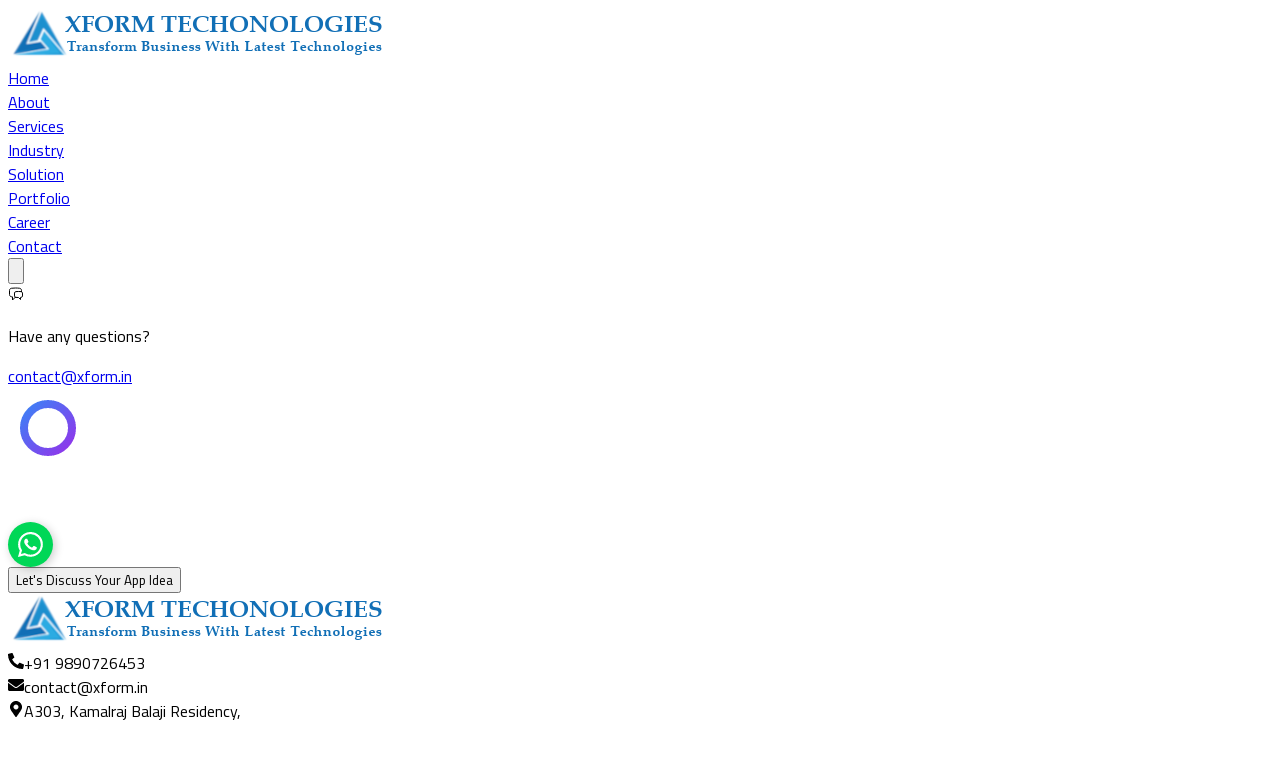

--- FILE ---
content_type: text/html
request_url: https://xformtechnologies.com/hotel-management-software.html
body_size: 323
content:
<!doctype html>
<html lang="en">

<head>
  <meta charset="UTF-8" />
  <link rel="icon" type="image/svg+xml" href="/assets/xformFavicon-BWAe0LLx.svg" />
  <meta name="viewport" content="width=device-width, initial-scale=1.0" />
  <title>Xform Technologies</title>
  <link rel="stylesheet" href="https://cdnjs.cloudflare.com/ajax/libs/font-awesome/6.5.0/css/all.min.css" />

  <script type="module" crossorigin src="/assets/index-d40A4zUK.js"></script>
  <link rel="stylesheet" crossorigin href="/assets/index-CQT1lPy0.css">
</head>

<body>
  <div id="root"></div>
</body>

</html>

--- FILE ---
content_type: text/css
request_url: https://xformtechnologies.com/assets/index-CQT1lPy0.css
body_size: 22593
content:
@import"https://fonts.googleapis.com/css2?family=Baloo+Bhaijaan+2:wght@400..800&family=Titillium+Web:ital,wght@0,200;0,300;0,400;0,600;0,700;0,900;1,200;1,300;1,400;1,600;1,700&display=swap";/*! tailwindcss v4.1.4 | MIT License | https://tailwindcss.com */@layer properties{@supports (((-webkit-hyphens:none)) and (not (margin-trim:inline))) or ((-moz-orient:inline) and (not (color:rgb(from red r g b)))){*,:before,:after,::backdrop{--tw-translate-x:0;--tw-translate-y:0;--tw-translate-z:0;--tw-scale-x:1;--tw-scale-y:1;--tw-scale-z:1;--tw-rotate-x:initial;--tw-rotate-y:initial;--tw-rotate-z:initial;--tw-skew-x:initial;--tw-skew-y:initial;--tw-space-y-reverse:0;--tw-space-x-reverse:0;--tw-border-style:solid;--tw-gradient-position:initial;--tw-gradient-from:#0000;--tw-gradient-via:#0000;--tw-gradient-to:#0000;--tw-gradient-stops:initial;--tw-gradient-via-stops:initial;--tw-gradient-from-position:0%;--tw-gradient-via-position:50%;--tw-gradient-to-position:100%;--tw-leading:initial;--tw-font-weight:initial;--tw-tracking:initial;--tw-shadow:0 0 #0000;--tw-shadow-color:initial;--tw-shadow-alpha:100%;--tw-inset-shadow:0 0 #0000;--tw-inset-shadow-color:initial;--tw-inset-shadow-alpha:100%;--tw-ring-color:initial;--tw-ring-shadow:0 0 #0000;--tw-inset-ring-color:initial;--tw-inset-ring-shadow:0 0 #0000;--tw-ring-inset:initial;--tw-ring-offset-width:0px;--tw-ring-offset-color:#fff;--tw-ring-offset-shadow:0 0 #0000;--tw-outline-style:solid;--tw-blur:initial;--tw-brightness:initial;--tw-contrast:initial;--tw-grayscale:initial;--tw-hue-rotate:initial;--tw-invert:initial;--tw-opacity:initial;--tw-saturate:initial;--tw-sepia:initial;--tw-drop-shadow:initial;--tw-drop-shadow-color:initial;--tw-drop-shadow-alpha:100%;--tw-drop-shadow-size:initial;--tw-backdrop-blur:initial;--tw-backdrop-brightness:initial;--tw-backdrop-contrast:initial;--tw-backdrop-grayscale:initial;--tw-backdrop-hue-rotate:initial;--tw-backdrop-invert:initial;--tw-backdrop-opacity:initial;--tw-backdrop-saturate:initial;--tw-backdrop-sepia:initial;--tw-duration:initial;--tw-ease:initial;--tw-content:""}}}@layer theme{:root,:host{--font-sans:ui-sans-serif,system-ui,sans-serif,"Apple Color Emoji","Segoe UI Emoji","Segoe UI Symbol","Noto Color Emoji";--font-mono:ui-monospace,SFMono-Regular,Menlo,Monaco,Consolas,"Liberation Mono","Courier New",monospace;--color-red-500:oklch(63.7% .237 25.331);--color-orange-500:oklch(70.5% .213 47.604);--color-orange-600:oklch(64.6% .222 41.116);--color-yellow-500:oklch(79.5% .184 86.047);--color-yellow-600:oklch(68.1% .162 75.834);--color-green-500:oklch(72.3% .219 149.579);--color-green-600:oklch(62.7% .194 149.214);--color-teal-500:oklch(70.4% .14 182.503);--color-teal-600:oklch(60% .118 184.704);--color-sky-400:oklch(74.6% .16 232.661);--color-blue-50:oklch(97% .014 254.604);--color-blue-100:oklch(93.2% .032 255.585);--color-blue-200:oklch(88.2% .059 254.128);--color-blue-300:oklch(80.9% .105 251.813);--color-blue-400:oklch(70.7% .165 254.624);--color-blue-500:oklch(62.3% .214 259.815);--color-blue-600:oklch(54.6% .245 262.881);--color-blue-700:oklch(48.8% .243 264.376);--color-blue-800:oklch(42.4% .199 265.638);--color-blue-900:oklch(37.9% .146 265.522);--color-indigo-500:oklch(58.5% .233 277.117);--color-indigo-600:oklch(51.1% .262 276.966);--color-indigo-700:oklch(45.7% .24 277.023);--color-purple-500:oklch(62.7% .265 303.9);--color-purple-600:oklch(55.8% .288 302.321);--color-pink-600:oklch(59.2% .249 .584);--color-gray-50:oklch(98.5% .002 247.839);--color-gray-100:oklch(96.7% .003 264.542);--color-gray-200:oklch(92.8% .006 264.531);--color-gray-300:oklch(87.2% .01 258.338);--color-gray-400:oklch(70.7% .022 261.325);--color-gray-500:oklch(55.1% .027 264.364);--color-gray-600:oklch(44.6% .03 256.802);--color-gray-700:oklch(37.3% .034 259.733);--color-gray-800:oklch(27.8% .033 256.848);--color-gray-900:oklch(21% .034 264.665);--color-zinc-500:oklch(55.2% .016 285.938);--color-black:#000;--color-white:#fff;--spacing:.25rem;--breakpoint-xl:80rem;--container-sm:24rem;--container-lg:32rem;--container-xl:36rem;--container-2xl:42rem;--container-3xl:48rem;--container-4xl:56rem;--container-5xl:64rem;--container-6xl:72rem;--container-7xl:80rem;--text-xs:.75rem;--text-xs--line-height:calc(1/.75);--text-sm:.875rem;--text-sm--line-height:calc(1.25/.875);--text-base:1rem;--text-base--line-height: 1.5 ;--text-lg:1.125rem;--text-lg--line-height:calc(1.75/1.125);--text-xl:1.25rem;--text-xl--line-height:calc(1.75/1.25);--text-2xl:1.5rem;--text-2xl--line-height:calc(2/1.5);--text-3xl:1.875rem;--text-3xl--line-height: 1.2 ;--text-4xl:2.25rem;--text-4xl--line-height:calc(2.5/2.25);--text-5xl:3rem;--text-5xl--line-height:1;--text-6xl:3.75rem;--text-6xl--line-height:1;--text-7xl:4.5rem;--text-7xl--line-height:1;--text-8xl:6rem;--text-8xl--line-height:1;--font-weight-normal:400;--font-weight-medium:500;--font-weight-semibold:600;--font-weight-bold:700;--font-weight-extrabold:800;--tracking-tight:-.025em;--tracking-normal:0em;--tracking-wide:.025em;--tracking-wider:.05em;--leading-tight:1.25;--leading-snug:1.375;--leading-relaxed:1.625;--radius-md:.375rem;--radius-lg:.5rem;--radius-xl:.75rem;--radius-2xl:1rem;--drop-shadow-md:0 3px 3px #0000001f;--drop-shadow-lg:0 4px 4px #00000026;--ease-out:cubic-bezier(0,0,.2,1);--ease-in-out:cubic-bezier(.4,0,.2,1);--animate-pulse:pulse 2s cubic-bezier(.4,0,.6,1)infinite;--blur-sm:8px;--blur-md:12px;--default-transition-duration:.15s;--default-transition-timing-function:cubic-bezier(.4,0,.2,1);--default-font-family:var(--font-sans);--default-mono-font-family:var(--font-mono)}}@layer base{*,:after,:before,::backdrop{box-sizing:border-box;border:0 solid;margin:0;padding:0}::file-selector-button{box-sizing:border-box;border:0 solid;margin:0;padding:0}html,:host{-webkit-text-size-adjust:100%;-moz-tab-size:4;tab-size:4;line-height:1.5;font-family:var(--default-font-family,ui-sans-serif,system-ui,sans-serif,"Apple Color Emoji","Segoe UI Emoji","Segoe UI Symbol","Noto Color Emoji");font-feature-settings:var(--default-font-feature-settings,normal);font-variation-settings:var(--default-font-variation-settings,normal);-webkit-tap-highlight-color:transparent}hr{height:0;color:inherit;border-top-width:1px}abbr:where([title]){-webkit-text-decoration:underline dotted;text-decoration:underline dotted}h1,h2,h3,h4,h5,h6{font-size:inherit;font-weight:inherit}a{color:inherit;-webkit-text-decoration:inherit;text-decoration:inherit}b,strong{font-weight:bolder}code,kbd,samp,pre{font-family:var(--default-mono-font-family,ui-monospace,SFMono-Regular,Menlo,Monaco,Consolas,"Liberation Mono","Courier New",monospace);font-feature-settings:var(--default-mono-font-feature-settings,normal);font-variation-settings:var(--default-mono-font-variation-settings,normal);font-size:1em}small{font-size:80%}sub,sup{vertical-align:baseline;font-size:75%;line-height:0;position:relative}sub{bottom:-.25em}sup{top:-.5em}table{text-indent:0;border-color:inherit;border-collapse:collapse}:-moz-focusring{outline:auto}progress{vertical-align:baseline}summary{display:list-item}ol,ul,menu{list-style:none}img,svg,video,canvas,audio,iframe,embed,object{vertical-align:middle;display:block}img,video{max-width:100%;height:auto}button,input,select,optgroup,textarea{font:inherit;font-feature-settings:inherit;font-variation-settings:inherit;letter-spacing:inherit;color:inherit;opacity:1;background-color:#0000;border-radius:0}::file-selector-button{font:inherit;font-feature-settings:inherit;font-variation-settings:inherit;letter-spacing:inherit;color:inherit;opacity:1;background-color:#0000;border-radius:0}:where(select:is([multiple],[size])) optgroup{font-weight:bolder}:where(select:is([multiple],[size])) optgroup option{padding-inline-start:20px}::file-selector-button{margin-inline-end:4px}::placeholder{opacity:1}@supports (not ((-webkit-appearance:-apple-pay-button))) or (contain-intrinsic-size:1px){::placeholder{color:currentColor}@supports (color:color-mix(in lab,red,red)){::placeholder{color:color-mix(in oklab,currentcolor 50%,transparent)}}}textarea{resize:vertical}::-webkit-search-decoration{-webkit-appearance:none}::-webkit-date-and-time-value{min-height:1lh;text-align:inherit}::-webkit-datetime-edit{display:inline-flex}::-webkit-datetime-edit-fields-wrapper{padding:0}::-webkit-datetime-edit{padding-block:0}::-webkit-datetime-edit-year-field{padding-block:0}::-webkit-datetime-edit-month-field{padding-block:0}::-webkit-datetime-edit-day-field{padding-block:0}::-webkit-datetime-edit-hour-field{padding-block:0}::-webkit-datetime-edit-minute-field{padding-block:0}::-webkit-datetime-edit-second-field{padding-block:0}::-webkit-datetime-edit-millisecond-field{padding-block:0}::-webkit-datetime-edit-meridiem-field{padding-block:0}:-moz-ui-invalid{box-shadow:none}button,input:where([type=button],[type=reset],[type=submit]){-webkit-appearance:button;-moz-appearance:button;appearance:button}::file-selector-button{-webkit-appearance:button;-moz-appearance:button;appearance:button}::-webkit-inner-spin-button{height:auto}::-webkit-outer-spin-button{height:auto}[hidden]:where(:not([hidden=until-found])){display:none!important}}@layer components;@layer utilities{.pointer-events-none{pointer-events:none}.visible{visibility:visible}.absolute{position:absolute}.fixed{position:fixed}.relative{position:relative}.static{position:static}.sticky{position:sticky}.inset-0{inset:calc(var(--spacing)*0)}.-top-7{top:calc(var(--spacing)*-7)}.top-0{top:calc(var(--spacing)*0)}.top-1\/2{top:50%}.top-12{top:calc(var(--spacing)*12)}.top-20{top:calc(var(--spacing)*20)}.top-40{top:calc(var(--spacing)*40)}.top-\[-5px\]{top:-5px}.-right-5{right:calc(var(--spacing)*-5)}.-right-14{right:calc(var(--spacing)*-14)}.right-0{right:calc(var(--spacing)*0)}.right-6{right:calc(var(--spacing)*6)}.right-\[1px\]{right:1px}.-bottom-1{bottom:calc(var(--spacing)*-1)}.bottom-0{bottom:calc(var(--spacing)*0)}.bottom-6{bottom:calc(var(--spacing)*6)}.bottom-10{bottom:calc(var(--spacing)*10)}.left-0{left:calc(var(--spacing)*0)}.left-1\/2{left:50%}.left-3{left:calc(var(--spacing)*3)}.left-6{left:calc(var(--spacing)*6)}.left-7{left:calc(var(--spacing)*7)}.-z-10{z-index:-10}.z-0{z-index:0}.z-1{z-index:1}.z-10{z-index:10}.z-20{z-index:20}.z-30{z-index:30}.z-50{z-index:50}.z-70{z-index:70}.z-90{z-index:90}.z-auto{z-index:auto}.mx-2{margin-inline:calc(var(--spacing)*2)}.mx-4{margin-inline:calc(var(--spacing)*4)}.mx-auto{margin-inline:auto}.my-10{margin-block:calc(var(--spacing)*10)}.my-auto{margin-block:auto}.-mt-6{margin-top:calc(var(--spacing)*-6)}.mt-1{margin-top:calc(var(--spacing)*1)}.mt-2{margin-top:calc(var(--spacing)*2)}.mt-3{margin-top:calc(var(--spacing)*3)}.mt-4{margin-top:calc(var(--spacing)*4)}.mt-6{margin-top:calc(var(--spacing)*6)}.mt-8{margin-top:calc(var(--spacing)*8)}.mt-9{margin-top:calc(var(--spacing)*9)}.mt-10{margin-top:calc(var(--spacing)*10)}.mt-12{margin-top:calc(var(--spacing)*12)}.mr-1{margin-right:calc(var(--spacing)*1)}.mr-2{margin-right:calc(var(--spacing)*2)}.mr-4{margin-right:calc(var(--spacing)*4)}.mb-0{margin-bottom:calc(var(--spacing)*0)}.mb-1{margin-bottom:calc(var(--spacing)*1)}.mb-2{margin-bottom:calc(var(--spacing)*2)}.mb-3{margin-bottom:calc(var(--spacing)*3)}.mb-4{margin-bottom:calc(var(--spacing)*4)}.mb-5{margin-bottom:calc(var(--spacing)*5)}.mb-6{margin-bottom:calc(var(--spacing)*6)}.mb-8{margin-bottom:calc(var(--spacing)*8)}.mb-10{margin-bottom:calc(var(--spacing)*10)}.mb-12{margin-bottom:calc(var(--spacing)*12)}.mb-16{margin-bottom:calc(var(--spacing)*16)}.mb-20{margin-bottom:calc(var(--spacing)*20)}.ml-0{margin-left:calc(var(--spacing)*0)}.ml-2{margin-left:calc(var(--spacing)*2)}.ml-12{margin-left:calc(var(--spacing)*12)}.ml-16{margin-left:calc(var(--spacing)*16)}.block{display:block}.flex{display:flex}.grid{display:grid}.hidden{display:none}.inline{display:inline}.inline-block{display:inline-block}.inline-flex{display:inline-flex}.table{display:table}.h-0\.5{height:calc(var(--spacing)*.5)}.h-1{height:calc(var(--spacing)*1)}.h-2{height:calc(var(--spacing)*2)}.h-3{height:calc(var(--spacing)*3)}.h-4{height:calc(var(--spacing)*4)}.h-5{height:calc(var(--spacing)*5)}.h-6{height:calc(var(--spacing)*6)}.h-8{height:calc(var(--spacing)*8)}.h-10{height:calc(var(--spacing)*10)}.h-11{height:calc(var(--spacing)*11)}.h-12{height:calc(var(--spacing)*12)}.h-16{height:calc(var(--spacing)*16)}.h-20{height:calc(var(--spacing)*20)}.h-24{height:calc(var(--spacing)*24)}.h-32{height:calc(var(--spacing)*32)}.h-60{height:calc(var(--spacing)*60)}.h-96{height:calc(var(--spacing)*96)}.h-\[2px\]{height:2px}.h-\[10px\]{height:10px}.h-\[45px\]{height:45px}.h-\[45vh\]{height:45vh}.h-\[65vh\]{height:65vh}.h-\[300px\]{height:300px}.h-\[500px\]{height:500px}.h-full{height:100%}.h-px{height:1px}.h-screen{height:100vh}.max-h-60{max-height:calc(var(--spacing)*60)}.max-h-96{max-height:calc(var(--spacing)*96)}.max-h-\[60vh\]{max-height:60vh}.max-h-\[90vh\]{max-height:90vh}.max-h-\[300px\]{max-height:300px}.max-h-full{max-height:100%}.min-h-\[70vh\]{min-height:70vh}.min-h-screen{min-height:100vh}.w-0{width:calc(var(--spacing)*0)}.w-2{width:calc(var(--spacing)*2)}.w-3{width:calc(var(--spacing)*3)}.w-4{width:calc(var(--spacing)*4)}.w-5{width:calc(var(--spacing)*5)}.w-6{width:calc(var(--spacing)*6)}.w-8{width:calc(var(--spacing)*8)}.w-10{width:calc(var(--spacing)*10)}.w-11{width:calc(var(--spacing)*11)}.w-11\/12{width:91.6667%}.w-12{width:calc(var(--spacing)*12)}.w-16{width:calc(var(--spacing)*16)}.w-20{width:calc(var(--spacing)*20)}.w-24{width:calc(var(--spacing)*24)}.w-32{width:calc(var(--spacing)*32)}.w-80{width:calc(var(--spacing)*80)}.w-\[10px\]{width:10px}.w-\[18px\]{width:18px}.w-\[400px\]{width:400px}.w-auto{width:auto}.w-full{width:100%}.max-w-2xl{max-width:var(--container-2xl)}.max-w-3xl{max-width:var(--container-3xl)}.max-w-4xl{max-width:var(--container-4xl)}.max-w-5xl{max-width:var(--container-5xl)}.max-w-6xl{max-width:var(--container-6xl)}.max-w-7xl{max-width:var(--container-7xl)}.max-w-\[340px\]{max-width:340px}.max-w-\[350px\]{max-width:350px}.max-w-\[800px\]{max-width:800px}.max-w-lg{max-width:var(--container-lg)}.max-w-screen-xl{max-width:var(--breakpoint-xl)}.max-w-sm{max-width:var(--container-sm)}.max-w-xl{max-width:var(--container-xl)}.flex-1{flex:1}.shrink-0{flex-shrink:0}.grow{flex-grow:1}.-translate-x-1{--tw-translate-x:calc(var(--spacing)*-1);translate:var(--tw-translate-x)var(--tw-translate-y)}.-translate-x-1\/2{--tw-translate-x: -50% ;translate:var(--tw-translate-x)var(--tw-translate-y)}.-translate-y-1\/2{--tw-translate-y: -50% ;translate:var(--tw-translate-x)var(--tw-translate-y)}.scale-75{--tw-scale-x:75%;--tw-scale-y:75%;--tw-scale-z:75%;scale:var(--tw-scale-x)var(--tw-scale-y)}.scale-90{--tw-scale-x:90%;--tw-scale-y:90%;--tw-scale-z:90%;scale:var(--tw-scale-x)var(--tw-scale-y)}.scale-100{--tw-scale-x:100%;--tw-scale-y:100%;--tw-scale-z:100%;scale:var(--tw-scale-x)var(--tw-scale-y)}.scale-150{--tw-scale-x:150%;--tw-scale-y:150%;--tw-scale-z:150%;scale:var(--tw-scale-x)var(--tw-scale-y)}.rotate-45{rotate:45deg}.rotate-90{rotate:90deg}.rotate-180{rotate:180deg}.rotate-\[-90deg\]{rotate:-90deg}.transform{transform:var(--tw-rotate-x,)var(--tw-rotate-y,)var(--tw-rotate-z,)var(--tw-skew-x,)var(--tw-skew-y,)}.animate-pulse{animation:var(--animate-pulse)}.cursor-pointer{cursor:pointer}.resize-none{resize:none}.list-inside{list-style-position:inside}.list-disc{list-style-type:disc}.grid-cols-1{grid-template-columns:repeat(1,minmax(0,1fr))}.grid-cols-2{grid-template-columns:repeat(2,minmax(0,1fr))}.grid-cols-4{grid-template-columns:repeat(4,minmax(0,1fr))}.flex-col{flex-direction:column}.flex-col-reverse{flex-direction:column-reverse}.flex-row{flex-direction:row}.flex-wrap{flex-wrap:wrap}.items-center{align-items:center}.items-start{align-items:flex-start}.justify-between{justify-content:space-between}.justify-center{justify-content:center}.justify-end{justify-content:flex-end}.justify-start{justify-content:flex-start}.justify-items-center{justify-items:center}.gap-2{gap:calc(var(--spacing)*2)}.gap-3{gap:calc(var(--spacing)*3)}.gap-4{gap:calc(var(--spacing)*4)}.gap-6{gap:calc(var(--spacing)*6)}.gap-8{gap:calc(var(--spacing)*8)}.gap-10{gap:calc(var(--spacing)*10)}.gap-12{gap:calc(var(--spacing)*12)}.gap-16{gap:calc(var(--spacing)*16)}:where(.space-y-1>:not(:last-child)){--tw-space-y-reverse:0;margin-block-start:calc(calc(var(--spacing)*1)*var(--tw-space-y-reverse));margin-block-end:calc(calc(var(--spacing)*1)*calc(1 - var(--tw-space-y-reverse)))}:where(.space-y-2>:not(:last-child)){--tw-space-y-reverse:0;margin-block-start:calc(calc(var(--spacing)*2)*var(--tw-space-y-reverse));margin-block-end:calc(calc(var(--spacing)*2)*calc(1 - var(--tw-space-y-reverse)))}:where(.space-y-3>:not(:last-child)){--tw-space-y-reverse:0;margin-block-start:calc(calc(var(--spacing)*3)*var(--tw-space-y-reverse));margin-block-end:calc(calc(var(--spacing)*3)*calc(1 - var(--tw-space-y-reverse)))}:where(.space-y-4>:not(:last-child)){--tw-space-y-reverse:0;margin-block-start:calc(calc(var(--spacing)*4)*var(--tw-space-y-reverse));margin-block-end:calc(calc(var(--spacing)*4)*calc(1 - var(--tw-space-y-reverse)))}:where(.space-y-5>:not(:last-child)){--tw-space-y-reverse:0;margin-block-start:calc(calc(var(--spacing)*5)*var(--tw-space-y-reverse));margin-block-end:calc(calc(var(--spacing)*5)*calc(1 - var(--tw-space-y-reverse)))}:where(.space-y-6>:not(:last-child)){--tw-space-y-reverse:0;margin-block-start:calc(calc(var(--spacing)*6)*var(--tw-space-y-reverse));margin-block-end:calc(calc(var(--spacing)*6)*calc(1 - var(--tw-space-y-reverse)))}:where(.space-y-8>:not(:last-child)){--tw-space-y-reverse:0;margin-block-start:calc(calc(var(--spacing)*8)*var(--tw-space-y-reverse));margin-block-end:calc(calc(var(--spacing)*8)*calc(1 - var(--tw-space-y-reverse)))}:where(.space-y-10>:not(:last-child)){--tw-space-y-reverse:0;margin-block-start:calc(calc(var(--spacing)*10)*var(--tw-space-y-reverse));margin-block-end:calc(calc(var(--spacing)*10)*calc(1 - var(--tw-space-y-reverse)))}:where(.space-y-16>:not(:last-child)){--tw-space-y-reverse:0;margin-block-start:calc(calc(var(--spacing)*16)*var(--tw-space-y-reverse));margin-block-end:calc(calc(var(--spacing)*16)*calc(1 - var(--tw-space-y-reverse)))}:where(.space-x-1>:not(:last-child)){--tw-space-x-reverse:0;margin-inline-start:calc(calc(var(--spacing)*1)*var(--tw-space-x-reverse));margin-inline-end:calc(calc(var(--spacing)*1)*calc(1 - var(--tw-space-x-reverse)))}:where(.space-x-2>:not(:last-child)){--tw-space-x-reverse:0;margin-inline-start:calc(calc(var(--spacing)*2)*var(--tw-space-x-reverse));margin-inline-end:calc(calc(var(--spacing)*2)*calc(1 - var(--tw-space-x-reverse)))}:where(.space-x-4>:not(:last-child)){--tw-space-x-reverse:0;margin-inline-start:calc(calc(var(--spacing)*4)*var(--tw-space-x-reverse));margin-inline-end:calc(calc(var(--spacing)*4)*calc(1 - var(--tw-space-x-reverse)))}:where(.space-x-20>:not(:last-child)){--tw-space-x-reverse:0;margin-inline-start:calc(calc(var(--spacing)*20)*var(--tw-space-x-reverse));margin-inline-end:calc(calc(var(--spacing)*20)*calc(1 - var(--tw-space-x-reverse)))}.self-start{align-self:flex-start}.overflow-hidden{overflow:hidden}.overflow-x-hidden{overflow-x:hidden}.overflow-y-auto{overflow-y:auto}.rounded{border-radius:.25rem}.rounded-2xl{border-radius:var(--radius-2xl)}.rounded-\[30px\]{border-radius:30px}.rounded-full{border-radius:3.40282e38px}.rounded-lg{border-radius:var(--radius-lg)}.rounded-md{border-radius:var(--radius-md)}.rounded-none{border-radius:0}.rounded-xl{border-radius:var(--radius-xl)}.rounded-r-full{border-top-right-radius:3.40282e38px;border-bottom-right-radius:3.40282e38px}.border{border-style:var(--tw-border-style);border-width:1px}.border-2{border-style:var(--tw-border-style);border-width:2px}.border-4{border-style:var(--tw-border-style);border-width:4px}.border-t-2{border-top-style:var(--tw-border-style);border-top-width:2px}.border-r{border-right-style:var(--tw-border-style);border-right-width:1px}.border-r-2{border-right-style:var(--tw-border-style);border-right-width:2px}.border-r-8{border-right-style:var(--tw-border-style);border-right-width:8px}.border-b{border-bottom-style:var(--tw-border-style);border-bottom-width:1px}.border-l-4{border-left-style:var(--tw-border-style);border-left-width:4px}.border-none{--tw-border-style:none;border-style:none}.border-blue-100{border-color:var(--color-blue-100)}.border-blue-200{border-color:var(--color-blue-200)}.border-blue-400{border-color:var(--color-blue-400)}.border-blue-500{border-color:var(--color-blue-500)}.border-blue-600{border-color:var(--color-blue-600)}.border-blue-700{border-color:var(--color-blue-700)}.border-gray-200{border-color:var(--color-gray-200)}.border-gray-300{border-color:var(--color-gray-300)}.border-transparent{border-color:#0000}.border-white{border-color:var(--color-white)}.\!bg-gray-800{background-color:var(--color-gray-800)!important}.\!bg-white{background-color:var(--color-white)!important}.bg-\[\#007cfb\]{background-color:#007cfb}.bg-\[\#b1dae7\]{background-color:#b1dae7}.bg-black{background-color:var(--color-black)}.bg-black\/50{background-color:#00000080}@supports (color:color-mix(in lab,red,red)){.bg-black\/50{background-color:color-mix(in oklab,var(--color-black)50%,transparent)}}.bg-blue-50{background-color:var(--color-blue-50)}.bg-blue-100{background-color:var(--color-blue-100)}.bg-blue-300{background-color:var(--color-blue-300)}.bg-blue-400{background-color:var(--color-blue-400)}.bg-blue-500{background-color:var(--color-blue-500)}.bg-blue-600{background-color:var(--color-blue-600)}.bg-blue-700{background-color:var(--color-blue-700)}.bg-blue-800{background-color:var(--color-blue-800)}.bg-gray-50{background-color:var(--color-gray-50)}.bg-gray-100{background-color:var(--color-gray-100)}.bg-gray-300{background-color:var(--color-gray-300)}.bg-gray-800{background-color:var(--color-gray-800)}.bg-gray-900{background-color:var(--color-gray-900)}.bg-transparent{background-color:#0000}.bg-white{background-color:var(--color-white)}.bg-gradient-to-b{--tw-gradient-position:to bottom in oklab;background-image:linear-gradient(var(--tw-gradient-stops))}.bg-gradient-to-br{--tw-gradient-position:to bottom right in oklab;background-image:linear-gradient(var(--tw-gradient-stops))}.bg-gradient-to-r{--tw-gradient-position:to right in oklab;background-image:linear-gradient(var(--tw-gradient-stops))}.from-black\/30{--tw-gradient-from:#0000004d;--tw-gradient-stops:var(--tw-gradient-via-stops,var(--tw-gradient-position),var(--tw-gradient-from)var(--tw-gradient-from-position),var(--tw-gradient-to)var(--tw-gradient-to-position))}@supports (color:color-mix(in lab,red,red)){.from-black\/30{--tw-gradient-from:color-mix(in oklab,var(--color-black)30%,transparent)}}.from-black\/60{--tw-gradient-from:#0009;--tw-gradient-stops:var(--tw-gradient-via-stops,var(--tw-gradient-position),var(--tw-gradient-from)var(--tw-gradient-from-position),var(--tw-gradient-to)var(--tw-gradient-to-position))}@supports (color:color-mix(in lab,red,red)){.from-black\/60{--tw-gradient-from:color-mix(in oklab,var(--color-black)60%,transparent)}}.from-blue-50{--tw-gradient-from:var(--color-blue-50);--tw-gradient-stops:var(--tw-gradient-via-stops,var(--tw-gradient-position),var(--tw-gradient-from)var(--tw-gradient-from-position),var(--tw-gradient-to)var(--tw-gradient-to-position))}.from-blue-500{--tw-gradient-from:var(--color-blue-500);--tw-gradient-stops:var(--tw-gradient-via-stops,var(--tw-gradient-position),var(--tw-gradient-from)var(--tw-gradient-from-position),var(--tw-gradient-to)var(--tw-gradient-to-position))}.from-blue-600{--tw-gradient-from:var(--color-blue-600);--tw-gradient-stops:var(--tw-gradient-via-stops,var(--tw-gradient-position),var(--tw-gradient-from)var(--tw-gradient-from-position),var(--tw-gradient-to)var(--tw-gradient-to-position))}.from-gray-100{--tw-gradient-from:var(--color-gray-100);--tw-gradient-stops:var(--tw-gradient-via-stops,var(--tw-gradient-position),var(--tw-gradient-from)var(--tw-gradient-from-position),var(--tw-gradient-to)var(--tw-gradient-to-position))}.from-gray-900\/70{--tw-gradient-from:#101828b3;--tw-gradient-stops:var(--tw-gradient-via-stops,var(--tw-gradient-position),var(--tw-gradient-from)var(--tw-gradient-from-position),var(--tw-gradient-to)var(--tw-gradient-to-position))}@supports (color:color-mix(in lab,red,red)){.from-gray-900\/70{--tw-gradient-from:color-mix(in oklab,var(--color-gray-900)70%,transparent)}}.from-transparent{--tw-gradient-from:transparent;--tw-gradient-stops:var(--tw-gradient-via-stops,var(--tw-gradient-position),var(--tw-gradient-from)var(--tw-gradient-from-position),var(--tw-gradient-to)var(--tw-gradient-to-position))}.via-\[\#bce1ff\]{--tw-gradient-via:#bce1ff;--tw-gradient-via-stops:var(--tw-gradient-position),var(--tw-gradient-from)var(--tw-gradient-from-position),var(--tw-gradient-via)var(--tw-gradient-via-position),var(--tw-gradient-to)var(--tw-gradient-to-position);--tw-gradient-stops:var(--tw-gradient-via-stops)}.via-black\/50{--tw-gradient-via:#00000080;--tw-gradient-via-stops:var(--tw-gradient-position),var(--tw-gradient-from)var(--tw-gradient-from-position),var(--tw-gradient-via)var(--tw-gradient-via-position),var(--tw-gradient-to)var(--tw-gradient-to-position);--tw-gradient-stops:var(--tw-gradient-via-stops)}@supports (color:color-mix(in lab,red,red)){.via-black\/50{--tw-gradient-via:color-mix(in oklab,var(--color-black)50%,transparent)}}.via-blue-300{--tw-gradient-via:var(--color-blue-300);--tw-gradient-via-stops:var(--tw-gradient-position),var(--tw-gradient-from)var(--tw-gradient-from-position),var(--tw-gradient-via)var(--tw-gradient-via-position),var(--tw-gradient-to)var(--tw-gradient-to-position);--tw-gradient-stops:var(--tw-gradient-via-stops)}.via-blue-600{--tw-gradient-via:var(--color-blue-600);--tw-gradient-via-stops:var(--tw-gradient-position),var(--tw-gradient-from)var(--tw-gradient-from-position),var(--tw-gradient-via)var(--tw-gradient-via-position),var(--tw-gradient-to)var(--tw-gradient-to-position);--tw-gradient-stops:var(--tw-gradient-via-stops)}.via-gray-800\/60{--tw-gradient-via:#1e293999;--tw-gradient-via-stops:var(--tw-gradient-position),var(--tw-gradient-from)var(--tw-gradient-from-position),var(--tw-gradient-via)var(--tw-gradient-via-position),var(--tw-gradient-to)var(--tw-gradient-to-position);--tw-gradient-stops:var(--tw-gradient-via-stops)}@supports (color:color-mix(in lab,red,red)){.via-gray-800\/60{--tw-gradient-via:color-mix(in oklab,var(--color-gray-800)60%,transparent)}}.via-transparent{--tw-gradient-via:transparent;--tw-gradient-via-stops:var(--tw-gradient-position),var(--tw-gradient-from)var(--tw-gradient-from-position),var(--tw-gradient-via)var(--tw-gradient-via-position),var(--tw-gradient-to)var(--tw-gradient-to-position);--tw-gradient-stops:var(--tw-gradient-via-stops)}.via-white{--tw-gradient-via:var(--color-white);--tw-gradient-via-stops:var(--tw-gradient-position),var(--tw-gradient-from)var(--tw-gradient-from-position),var(--tw-gradient-via)var(--tw-gradient-via-position),var(--tw-gradient-to)var(--tw-gradient-to-position);--tw-gradient-stops:var(--tw-gradient-via-stops)}.to-black\/70{--tw-gradient-to:#000000b3;--tw-gradient-stops:var(--tw-gradient-via-stops,var(--tw-gradient-position),var(--tw-gradient-from)var(--tw-gradient-from-position),var(--tw-gradient-to)var(--tw-gradient-to-position))}@supports (color:color-mix(in lab,red,red)){.to-black\/70{--tw-gradient-to:color-mix(in oklab,var(--color-black)70%,transparent)}}.to-blue-100{--tw-gradient-to:var(--color-blue-100);--tw-gradient-stops:var(--tw-gradient-via-stops,var(--tw-gradient-position),var(--tw-gradient-from)var(--tw-gradient-from-position),var(--tw-gradient-to)var(--tw-gradient-to-position))}.to-blue-600{--tw-gradient-to:var(--color-blue-600);--tw-gradient-stops:var(--tw-gradient-via-stops,var(--tw-gradient-position),var(--tw-gradient-from)var(--tw-gradient-from-position),var(--tw-gradient-to)var(--tw-gradient-to-position))}.to-blue-700{--tw-gradient-to:var(--color-blue-700);--tw-gradient-stops:var(--tw-gradient-via-stops,var(--tw-gradient-position),var(--tw-gradient-from)var(--tw-gradient-from-position),var(--tw-gradient-to)var(--tw-gradient-to-position))}.to-gray-100{--tw-gradient-to:var(--color-gray-100);--tw-gradient-stops:var(--tw-gradient-via-stops,var(--tw-gradient-position),var(--tw-gradient-from)var(--tw-gradient-from-position),var(--tw-gradient-to)var(--tw-gradient-to-position))}.to-gray-900\/80{--tw-gradient-to:#101828cc;--tw-gradient-stops:var(--tw-gradient-via-stops,var(--tw-gradient-position),var(--tw-gradient-from)var(--tw-gradient-from-position),var(--tw-gradient-to)var(--tw-gradient-to-position))}@supports (color:color-mix(in lab,red,red)){.to-gray-900\/80{--tw-gradient-to:color-mix(in oklab,var(--color-gray-900)80%,transparent)}}.to-indigo-500{--tw-gradient-to:var(--color-indigo-500);--tw-gradient-stops:var(--tw-gradient-via-stops,var(--tw-gradient-position),var(--tw-gradient-from)var(--tw-gradient-from-position),var(--tw-gradient-to)var(--tw-gradient-to-position))}.to-indigo-600{--tw-gradient-to:var(--color-indigo-600);--tw-gradient-stops:var(--tw-gradient-via-stops,var(--tw-gradient-position),var(--tw-gradient-from)var(--tw-gradient-from-position),var(--tw-gradient-to)var(--tw-gradient-to-position))}.to-transparent{--tw-gradient-to:transparent;--tw-gradient-stops:var(--tw-gradient-via-stops,var(--tw-gradient-position),var(--tw-gradient-from)var(--tw-gradient-from-position),var(--tw-gradient-to)var(--tw-gradient-to-position))}.bg-cover{background-size:cover}.bg-center{background-position:50%}.bg-no-repeat{background-repeat:no-repeat}.fill-blue-500{fill:var(--color-blue-500)}.stroke-\[\#234567\]{stroke:#234567}.stroke-2{stroke-width:2px}.object-contain{object-fit:contain}.object-cover{object-fit:cover}.object-center{object-position:center}.p-0{padding:calc(var(--spacing)*0)}.p-2{padding:calc(var(--spacing)*2)}.p-3{padding:calc(var(--spacing)*3)}.p-4{padding:calc(var(--spacing)*4)}.p-5{padding:calc(var(--spacing)*5)}.p-6{padding:calc(var(--spacing)*6)}.p-7{padding:calc(var(--spacing)*7)}.p-8{padding:calc(var(--spacing)*8)}.p-10{padding:calc(var(--spacing)*10)}.px-2{padding-inline:calc(var(--spacing)*2)}.px-3{padding-inline:calc(var(--spacing)*3)}.px-4{padding-inline:calc(var(--spacing)*4)}.px-5{padding-inline:calc(var(--spacing)*5)}.px-6{padding-inline:calc(var(--spacing)*6)}.px-8{padding-inline:calc(var(--spacing)*8)}.px-9{padding-inline:calc(var(--spacing)*9)}.px-16{padding-inline:calc(var(--spacing)*16)}.py-1{padding-block:calc(var(--spacing)*1)}.py-2{padding-block:calc(var(--spacing)*2)}.py-3{padding-block:calc(var(--spacing)*3)}.py-4{padding-block:calc(var(--spacing)*4)}.py-8{padding-block:calc(var(--spacing)*8)}.py-9{padding-block:calc(var(--spacing)*9)}.py-10{padding-block:calc(var(--spacing)*10)}.py-12{padding-block:calc(var(--spacing)*12)}.py-16{padding-block:calc(var(--spacing)*16)}.py-18{padding-block:calc(var(--spacing)*18)}.py-20{padding-block:calc(var(--spacing)*20)}.py-24{padding-block:calc(var(--spacing)*24)}.py-30{padding-block:calc(var(--spacing)*30)}.py-50{padding-block:calc(var(--spacing)*50)}.pt-0{padding-top:calc(var(--spacing)*0)}.pt-4{padding-top:calc(var(--spacing)*4)}.pr-0{padding-right:calc(var(--spacing)*0)}.pr-2{padding-right:calc(var(--spacing)*2)}.pr-4{padding-right:calc(var(--spacing)*4)}.pb-1{padding-bottom:calc(var(--spacing)*1)}.pb-3{padding-bottom:calc(var(--spacing)*3)}.pb-4{padding-bottom:calc(var(--spacing)*4)}.pb-6{padding-bottom:calc(var(--spacing)*6)}.pb-20{padding-bottom:calc(var(--spacing)*20)}.pl-0{padding-left:calc(var(--spacing)*0)}.pl-4{padding-left:calc(var(--spacing)*4)}.pl-6{padding-left:calc(var(--spacing)*6)}.text-center{text-align:center}.text-justify{text-align:justify}.text-left{text-align:left}.text-2xl{font-size:var(--text-2xl);line-height:var(--tw-leading,var(--text-2xl--line-height))}.text-3xl{font-size:var(--text-3xl);line-height:var(--tw-leading,var(--text-3xl--line-height))}.text-4xl{font-size:var(--text-4xl);line-height:var(--tw-leading,var(--text-4xl--line-height))}.text-5xl{font-size:var(--text-5xl);line-height:var(--tw-leading,var(--text-5xl--line-height))}.text-7xl{font-size:var(--text-7xl);line-height:var(--tw-leading,var(--text-7xl--line-height))}.text-base{font-size:var(--text-base);line-height:var(--tw-leading,var(--text-base--line-height))}.text-lg{font-size:var(--text-lg);line-height:var(--tw-leading,var(--text-lg--line-height))}.text-sm{font-size:var(--text-sm);line-height:var(--tw-leading,var(--text-sm--line-height))}.text-xl{font-size:var(--text-xl);line-height:var(--tw-leading,var(--text-xl--line-height))}.text-xs{font-size:var(--text-xs);line-height:var(--tw-leading,var(--text-xs--line-height))}.text-\[28px\]{font-size:28px}.leading-6{--tw-leading:calc(var(--spacing)*6);line-height:calc(var(--spacing)*6)}.leading-8{--tw-leading:calc(var(--spacing)*8);line-height:calc(var(--spacing)*8)}.leading-\[18px\]{--tw-leading:18px;line-height:18px}.leading-\[22px\]{--tw-leading:22px;line-height:22px}.leading-relaxed{--tw-leading:var(--leading-relaxed);line-height:var(--leading-relaxed)}.leading-snug{--tw-leading:var(--leading-snug);line-height:var(--leading-snug)}.leading-tight{--tw-leading:var(--leading-tight);line-height:var(--leading-tight)}.\!font-bold{--tw-font-weight:var(--font-weight-bold)!important;font-weight:var(--font-weight-bold)!important}.font-bold{--tw-font-weight:var(--font-weight-bold);font-weight:var(--font-weight-bold)}.font-extrabold{--tw-font-weight:var(--font-weight-extrabold);font-weight:var(--font-weight-extrabold)}.font-medium{--tw-font-weight:var(--font-weight-medium);font-weight:var(--font-weight-medium)}.font-normal{--tw-font-weight:var(--font-weight-normal);font-weight:var(--font-weight-normal)}.font-semibold{--tw-font-weight:var(--font-weight-semibold);font-weight:var(--font-weight-semibold)}.tracking-normal{--tw-tracking:var(--tracking-normal);letter-spacing:var(--tracking-normal)}.tracking-tight{--tw-tracking:var(--tracking-tight);letter-spacing:var(--tracking-tight)}.tracking-wide{--tw-tracking:var(--tracking-wide);letter-spacing:var(--tracking-wide)}.tracking-wider{--tw-tracking:var(--tracking-wider);letter-spacing:var(--tracking-wider)}.\!text-blue-600{color:var(--color-blue-600)!important}.\!text-blue-800{color:var(--color-blue-800)!important}.text-\[\#00adf2\]{color:#00adf2}.text-\[\#7e8882\]{color:#7e8882}.text-\[\#171d29\]{color:#171d29}.text-\[\#242829\]{color:#242829}.text-black{color:var(--color-black)}.text-blue-400{color:var(--color-blue-400)}.text-blue-500{color:var(--color-blue-500)}.text-blue-600{color:var(--color-blue-600)}.text-blue-700{color:var(--color-blue-700)}.text-blue-800{color:var(--color-blue-800)}.text-blue-900{color:var(--color-blue-900)}.text-gray-200{color:var(--color-gray-200)}.text-gray-300{color:var(--color-gray-300)}.text-gray-400{color:var(--color-gray-400)}.text-gray-500{color:var(--color-gray-500)}.text-gray-600{color:var(--color-gray-600)}.text-gray-700{color:var(--color-gray-700)}.text-gray-800{color:var(--color-gray-800)}.text-gray-900{color:var(--color-gray-900)}.text-green-500{color:var(--color-green-500)}.text-green-600{color:var(--color-green-600)}.text-indigo-500{color:var(--color-indigo-500)}.text-indigo-600{color:var(--color-indigo-600)}.text-orange-500{color:var(--color-orange-500)}.text-orange-600{color:var(--color-orange-600)}.text-pink-600{color:var(--color-pink-600)}.text-purple-500{color:var(--color-purple-500)}.text-purple-600{color:var(--color-purple-600)}.text-red-500{color:var(--color-red-500)}.text-sky-400{color:var(--color-sky-400)}.text-teal-500{color:var(--color-teal-500)}.text-teal-600{color:var(--color-teal-600)}.text-white{color:var(--color-white)}.text-yellow-500{color:var(--color-yellow-500)}.text-yellow-600{color:var(--color-yellow-600)}.text-zinc-500{color:var(--color-zinc-500)}.capitalize{text-transform:capitalize}.uppercase{text-transform:uppercase}.italic{font-style:italic}.underline{text-decoration-line:underline}.decoration-blue-400{-webkit-text-decoration-color:var(--color-blue-400);text-decoration-color:var(--color-blue-400)}.underline-offset-4{text-underline-offset:4px}.opacity-0{opacity:0}.opacity-10{opacity:.1}.opacity-20{opacity:.2}.opacity-50{opacity:.5}.opacity-100{opacity:1}.mix-blend-multiply{mix-blend-mode:multiply}.shadow{--tw-shadow:0 1px 3px 0 var(--tw-shadow-color,#0000001a),0 1px 2px -1px var(--tw-shadow-color,#0000001a);box-shadow:var(--tw-inset-shadow),var(--tw-inset-ring-shadow),var(--tw-ring-offset-shadow),var(--tw-ring-shadow),var(--tw-shadow)}.shadow-lg{--tw-shadow:0 10px 15px -3px var(--tw-shadow-color,#0000001a),0 4px 6px -4px var(--tw-shadow-color,#0000001a);box-shadow:var(--tw-inset-shadow),var(--tw-inset-ring-shadow),var(--tw-ring-offset-shadow),var(--tw-ring-shadow),var(--tw-shadow)}.shadow-md{--tw-shadow:0 4px 6px -1px var(--tw-shadow-color,#0000001a),0 2px 4px -2px var(--tw-shadow-color,#0000001a);box-shadow:var(--tw-inset-shadow),var(--tw-inset-ring-shadow),var(--tw-ring-offset-shadow),var(--tw-ring-shadow),var(--tw-shadow)}.shadow-sm{--tw-shadow:0 1px 3px 0 var(--tw-shadow-color,#0000001a),0 1px 2px -1px var(--tw-shadow-color,#0000001a);box-shadow:var(--tw-inset-shadow),var(--tw-inset-ring-shadow),var(--tw-ring-offset-shadow),var(--tw-ring-shadow),var(--tw-shadow)}.shadow-xs{--tw-shadow:0 1px 2px 0 var(--tw-shadow-color,#0000000d);box-shadow:var(--tw-inset-shadow),var(--tw-inset-ring-shadow),var(--tw-ring-offset-shadow),var(--tw-ring-shadow),var(--tw-shadow)}.outline{outline-style:var(--tw-outline-style);outline-width:1px}.blur-sm{--tw-blur:blur(var(--blur-sm));filter:var(--tw-blur,)var(--tw-brightness,)var(--tw-contrast,)var(--tw-grayscale,)var(--tw-hue-rotate,)var(--tw-invert,)var(--tw-saturate,)var(--tw-sepia,)var(--tw-drop-shadow,)}.brightness-50{--tw-brightness:brightness(50%);filter:var(--tw-blur,)var(--tw-brightness,)var(--tw-contrast,)var(--tw-grayscale,)var(--tw-hue-rotate,)var(--tw-invert,)var(--tw-saturate,)var(--tw-sepia,)var(--tw-drop-shadow,)}.drop-shadow-lg{--tw-drop-shadow-size:drop-shadow(0 4px 4px var(--tw-drop-shadow-color,#00000026));--tw-drop-shadow:drop-shadow(var(--drop-shadow-lg));filter:var(--tw-blur,)var(--tw-brightness,)var(--tw-contrast,)var(--tw-grayscale,)var(--tw-hue-rotate,)var(--tw-invert,)var(--tw-saturate,)var(--tw-sepia,)var(--tw-drop-shadow,)}.drop-shadow-md{--tw-drop-shadow-size:drop-shadow(0 3px 3px var(--tw-drop-shadow-color,#0000001f));--tw-drop-shadow:drop-shadow(var(--drop-shadow-md));filter:var(--tw-blur,)var(--tw-brightness,)var(--tw-contrast,)var(--tw-grayscale,)var(--tw-hue-rotate,)var(--tw-invert,)var(--tw-saturate,)var(--tw-sepia,)var(--tw-drop-shadow,)}.filter{filter:var(--tw-blur,)var(--tw-brightness,)var(--tw-contrast,)var(--tw-grayscale,)var(--tw-hue-rotate,)var(--tw-invert,)var(--tw-saturate,)var(--tw-sepia,)var(--tw-drop-shadow,)}.backdrop-blur-md{--tw-backdrop-blur:blur(var(--blur-md));-webkit-backdrop-filter:var(--tw-backdrop-blur,)var(--tw-backdrop-brightness,)var(--tw-backdrop-contrast,)var(--tw-backdrop-grayscale,)var(--tw-backdrop-hue-rotate,)var(--tw-backdrop-invert,)var(--tw-backdrop-opacity,)var(--tw-backdrop-saturate,)var(--tw-backdrop-sepia,);backdrop-filter:var(--tw-backdrop-blur,)var(--tw-backdrop-brightness,)var(--tw-backdrop-contrast,)var(--tw-backdrop-grayscale,)var(--tw-backdrop-hue-rotate,)var(--tw-backdrop-invert,)var(--tw-backdrop-opacity,)var(--tw-backdrop-saturate,)var(--tw-backdrop-sepia,)}.transition{transition-property:color,background-color,border-color,outline-color,text-decoration-color,fill,stroke,--tw-gradient-from,--tw-gradient-via,--tw-gradient-to,opacity,box-shadow,transform,translate,scale,rotate,filter,-webkit-backdrop-filter,backdrop-filter;transition-timing-function:var(--tw-ease,var(--default-transition-timing-function));transition-duration:var(--tw-duration,var(--default-transition-duration))}.transition-all{transition-property:all;transition-timing-function:var(--tw-ease,var(--default-transition-timing-function));transition-duration:var(--tw-duration,var(--default-transition-duration))}.transition-colors{transition-property:color,background-color,border-color,outline-color,text-decoration-color,fill,stroke,--tw-gradient-from,--tw-gradient-via,--tw-gradient-to;transition-timing-function:var(--tw-ease,var(--default-transition-timing-function));transition-duration:var(--tw-duration,var(--default-transition-duration))}.transition-shadow{transition-property:box-shadow;transition-timing-function:var(--tw-ease,var(--default-transition-timing-function));transition-duration:var(--tw-duration,var(--default-transition-duration))}.transition-transform{transition-property:transform,translate,scale,rotate;transition-timing-function:var(--tw-ease,var(--default-transition-timing-function));transition-duration:var(--tw-duration,var(--default-transition-duration))}.duration-75{--tw-duration:75ms;transition-duration:75ms}.duration-200{--tw-duration:.2s;transition-duration:.2s}.duration-300{--tw-duration:.3s;transition-duration:.3s}.duration-500{--tw-duration:.5s;transition-duration:.5s}.ease-in-out{--tw-ease:var(--ease-in-out);transition-timing-function:var(--ease-in-out)}.ease-linear{--tw-ease:linear;transition-timing-function:linear}.ease-out{--tw-ease:var(--ease-out);transition-timing-function:var(--ease-out)}.\[hostname\:port\]{hostname:port}@media (hover:hover){.group-hover\:w-full:is(:where(.group):hover *){width:100%}.group-hover\:translate-x-0:is(:where(.group):hover *){--tw-translate-x:calc(var(--spacing)*0);translate:var(--tw-translate-x)var(--tw-translate-y)}.group-hover\:translate-x-1:is(:where(.group):hover *){--tw-translate-x:calc(var(--spacing)*1);translate:var(--tw-translate-x)var(--tw-translate-y)}.group-hover\:scale-110:is(:where(.group):hover *){--tw-scale-x:110%;--tw-scale-y:110%;--tw-scale-z:110%;scale:var(--tw-scale-x)var(--tw-scale-y)}.group-hover\:rotate-\[15deg\]:is(:where(.group):hover *){rotate:15deg}.group-hover\:bg-blue-500:is(:where(.group):hover *){background-color:var(--color-blue-500)}.group-hover\:text-blue-600:is(:where(.group):hover *){color:var(--color-blue-600)}.group-hover\:text-blue-700:is(:where(.group):hover *){color:var(--color-blue-700)}.group-hover\:text-gray-800:is(:where(.group):hover *){color:var(--color-gray-800)}.group-hover\:text-white:is(:where(.group):hover *){color:var(--color-white)}.group-hover\:invert:is(:where(.group):hover *){--tw-invert:invert(100%);filter:var(--tw-blur,)var(--tw-brightness,)var(--tw-contrast,)var(--tw-grayscale,)var(--tw-hue-rotate,)var(--tw-invert,)var(--tw-saturate,)var(--tw-sepia,)var(--tw-drop-shadow,)}.group-hover\:filter:is(:where(.group):hover *){filter:var(--tw-blur,)var(--tw-brightness,)var(--tw-contrast,)var(--tw-grayscale,)var(--tw-hue-rotate,)var(--tw-invert,)var(--tw-saturate,)var(--tw-sepia,)var(--tw-drop-shadow,)}}.before\:absolute:before{content:var(--tw-content);position:absolute}.before\:top-1\/2:before{content:var(--tw-content);top:50%}.before\:h-0:before{content:var(--tw-content);height:calc(var(--spacing)*0)}.before\:w-64:before{content:var(--tw-content);width:calc(var(--spacing)*64)}.before\:origin-center:before{content:var(--tw-content);transform-origin:50%}.before\:-translate-x-20:before{content:var(--tw-content);--tw-translate-x:calc(var(--spacing)*-20);translate:var(--tw-translate-x)var(--tw-translate-y)}.before\:rotate-45:before{content:var(--tw-content);rotate:45deg}.before\:bg-blue-500:before{content:var(--tw-content);background-color:var(--color-blue-500)}.before\:duration-300:before{content:var(--tw-content);--tw-duration:.3s;transition-duration:.3s}@media (hover:hover){.hover\:-translate-y-1:hover{--tw-translate-y:calc(var(--spacing)*-1);translate:var(--tw-translate-x)var(--tw-translate-y)}.hover\:scale-105:hover{--tw-scale-x:105%;--tw-scale-y:105%;--tw-scale-z:105%;scale:var(--tw-scale-x)var(--tw-scale-y)}.hover\:scale-110:hover{--tw-scale-x:110%;--tw-scale-y:110%;--tw-scale-z:110%;scale:var(--tw-scale-x)var(--tw-scale-y)}.hover\:border-blue-300:hover{border-color:var(--color-blue-300)}.hover\:border-blue-500:hover{border-color:var(--color-blue-500)}.hover\:bg-\[\#5951d6\]:hover{background-color:#5951d6}.hover\:bg-blue-50:hover{background-color:var(--color-blue-50)}.hover\:bg-blue-100:hover{background-color:var(--color-blue-100)}.hover\:bg-blue-700:hover{background-color:var(--color-blue-700)}.hover\:bg-gray-100:hover{background-color:var(--color-gray-100)}.hover\:bg-gray-200:hover{background-color:var(--color-gray-200)}.hover\:from-blue-600:hover{--tw-gradient-from:var(--color-blue-600);--tw-gradient-stops:var(--tw-gradient-via-stops,var(--tw-gradient-position),var(--tw-gradient-from)var(--tw-gradient-from-position),var(--tw-gradient-to)var(--tw-gradient-to-position))}.hover\:from-blue-700:hover{--tw-gradient-from:var(--color-blue-700);--tw-gradient-stops:var(--tw-gradient-via-stops,var(--tw-gradient-position),var(--tw-gradient-from)var(--tw-gradient-from-position),var(--tw-gradient-to)var(--tw-gradient-to-position))}.hover\:to-blue-800:hover{--tw-gradient-to:var(--color-blue-800);--tw-gradient-stops:var(--tw-gradient-via-stops,var(--tw-gradient-position),var(--tw-gradient-from)var(--tw-gradient-from-position),var(--tw-gradient-to)var(--tw-gradient-to-position))}.hover\:to-indigo-700:hover{--tw-gradient-to:var(--color-indigo-700);--tw-gradient-stops:var(--tw-gradient-via-stops,var(--tw-gradient-position),var(--tw-gradient-from)var(--tw-gradient-from-position),var(--tw-gradient-to)var(--tw-gradient-to-position))}.hover\:\!text-blue-600:hover{color:var(--color-blue-600)!important}.hover\:text-blue-400:hover{color:var(--color-blue-400)}.hover\:text-blue-500:hover{color:var(--color-blue-500)}.hover\:text-blue-600:hover{color:var(--color-blue-600)}.hover\:text-blue-800:hover{color:var(--color-blue-800)}.hover\:text-gray-800:hover{color:var(--color-gray-800)}.hover\:text-white:hover{color:var(--color-white)}.hover\:underline:hover{text-decoration-line:underline}.hover\:opacity-75:hover{opacity:.75}.hover\:shadow-lg:hover{--tw-shadow:0 10px 15px -3px var(--tw-shadow-color,#0000001a),0 4px 6px -4px var(--tw-shadow-color,#0000001a);box-shadow:var(--tw-inset-shadow),var(--tw-inset-ring-shadow),var(--tw-ring-offset-shadow),var(--tw-ring-shadow),var(--tw-shadow)}.hover\:shadow-md:hover{--tw-shadow:0 4px 6px -1px var(--tw-shadow-color,#0000001a),0 2px 4px -2px var(--tw-shadow-color,#0000001a);box-shadow:var(--tw-inset-shadow),var(--tw-inset-ring-shadow),var(--tw-ring-offset-shadow),var(--tw-ring-shadow),var(--tw-shadow)}.hover\:shadow-xl:hover{--tw-shadow:0 20px 25px -5px var(--tw-shadow-color,#0000001a),0 8px 10px -6px var(--tw-shadow-color,#0000001a);box-shadow:var(--tw-inset-shadow),var(--tw-inset-ring-shadow),var(--tw-ring-offset-shadow),var(--tw-ring-shadow),var(--tw-shadow)}.hover\:before\:h-64:hover:before{content:var(--tw-content);height:calc(var(--spacing)*64)}.hover\:before\:-translate-y-32:hover:before{content:var(--tw-content);--tw-translate-y:calc(var(--spacing)*-32);translate:var(--tw-translate-x)var(--tw-translate-y)}}.focus\:opacity-85:focus{opacity:.85}.focus\:ring-2:focus{--tw-ring-shadow:var(--tw-ring-inset,)0 0 0 calc(2px + var(--tw-ring-offset-width))var(--tw-ring-color,currentcolor);box-shadow:var(--tw-inset-shadow),var(--tw-inset-ring-shadow),var(--tw-ring-offset-shadow),var(--tw-ring-shadow),var(--tw-shadow)}.focus\:ring-blue-500:focus{--tw-ring-color:var(--color-blue-500)}.focus\:outline-none:focus{--tw-outline-style:none;outline-style:none}.active\:scale-95:active{--tw-scale-x:95%;--tw-scale-y:95%;--tw-scale-z:95%;scale:var(--tw-scale-x)var(--tw-scale-y)}.active\:opacity-85:active{opacity:.85}.disabled\:opacity-50:disabled{opacity:.5}@media (min-width:40rem){.sm\:mt-5{margin-top:calc(var(--spacing)*5)}.sm\:mb-0{margin-bottom:calc(var(--spacing)*0)}.sm\:h-30{height:calc(var(--spacing)*30)}.sm\:h-\[50vh\]{height:50vh}.sm\:h-\[350px\]{height:350px}.sm\:w-1\/2{width:50%}.sm\:w-1\/3{width:33.3333%}.sm\:w-2\/3{width:66.6667%}.sm\:w-20{width:calc(var(--spacing)*20)}.sm\:w-30{width:calc(var(--spacing)*30)}.sm\:w-48{width:calc(var(--spacing)*48)}.sm\:w-80{width:calc(var(--spacing)*80)}.sm\:w-\[48\%\]{width:48%}.sm\:grid-cols-2{grid-template-columns:repeat(2,minmax(0,1fr))}.sm\:grid-cols-3{grid-template-columns:repeat(3,minmax(0,1fr))}.sm\:flex-row{flex-direction:row}.sm\:items-center{align-items:center}.sm\:items-start{align-items:flex-start}.sm\:justify-between{justify-content:space-between}.sm\:justify-start{justify-content:flex-start}:where(.sm\:space-x-4>:not(:last-child)){--tw-space-x-reverse:0;margin-inline-start:calc(calc(var(--spacing)*4)*var(--tw-space-x-reverse));margin-inline-end:calc(calc(var(--spacing)*4)*calc(1 - var(--tw-space-x-reverse)))}.sm\:border-r{border-right-style:var(--tw-border-style);border-right-width:1px}.sm\:border-b-0{border-bottom-style:var(--tw-border-style);border-bottom-width:0}.sm\:p-2{padding:calc(var(--spacing)*2)}.sm\:p-3{padding:calc(var(--spacing)*3)}.sm\:p-5{padding:calc(var(--spacing)*5)}.sm\:p-8{padding:calc(var(--spacing)*8)}.sm\:px-4{padding-inline:calc(var(--spacing)*4)}.sm\:px-6{padding-inline:calc(var(--spacing)*6)}.sm\:px-8{padding-inline:calc(var(--spacing)*8)}.sm\:py-4{padding-block:calc(var(--spacing)*4)}.sm\:py-16{padding-block:calc(var(--spacing)*16)}.sm\:pr-4{padding-right:calc(var(--spacing)*4)}.sm\:pb-0{padding-bottom:calc(var(--spacing)*0)}.sm\:pl-4{padding-left:calc(var(--spacing)*4)}.sm\:text-left{text-align:left}.sm\:text-2xl{font-size:var(--text-2xl);line-height:var(--tw-leading,var(--text-2xl--line-height))}.sm\:text-3xl{font-size:var(--text-3xl);line-height:var(--tw-leading,var(--text-3xl--line-height))}.sm\:text-4xl{font-size:var(--text-4xl);line-height:var(--tw-leading,var(--text-4xl--line-height))}.sm\:text-5xl{font-size:var(--text-5xl);line-height:var(--tw-leading,var(--text-5xl--line-height))}.sm\:text-6xl{font-size:var(--text-6xl);line-height:var(--tw-leading,var(--text-6xl--line-height))}.sm\:text-base{font-size:var(--text-base);line-height:var(--tw-leading,var(--text-base--line-height))}.sm\:text-lg{font-size:var(--text-lg);line-height:var(--tw-leading,var(--text-lg--line-height))}.sm\:text-\[1rem\]{font-size:1rem}}@media (min-width:48rem){.md\:mt-0{margin-top:calc(var(--spacing)*0)}.md\:ml-20{margin-left:calc(var(--spacing)*20)}.md\:h-\[60vh\]{height:60vh}.md\:h-auto{height:auto}.md\:w-1\/2{width:50%}.md\:w-1\/3{width:33.3333%}.md\:w-1\/4{width:25%}.md\:w-2\/3{width:66.6667%}.md\:w-2\/4{width:50%}.md\:w-10\/12{width:83.3333%}.md\:max-w-5xl{max-width:var(--container-5xl)}.md\:max-w-\[450px\]{max-width:450px}.md\:grid-cols-2{grid-template-columns:repeat(2,minmax(0,1fr))}.md\:grid-cols-3{grid-template-columns:repeat(3,minmax(0,1fr))}.md\:grid-cols-4{grid-template-columns:repeat(4,minmax(0,1fr))}.md\:flex-row{flex-direction:row}.md\:items-center{align-items:center}.md\:items-start{align-items:flex-start}.md\:justify-between{justify-content:space-between}.md\:justify-end{justify-content:flex-end}.md\:justify-start{justify-content:flex-start}.md\:gap-12{gap:calc(var(--spacing)*12)}.md\:gap-16{gap:calc(var(--spacing)*16)}.md\:gap-20{gap:calc(var(--spacing)*20)}.md\:rounded-r-xl{border-top-right-radius:var(--radius-xl);border-bottom-right-radius:var(--radius-xl)}.md\:p-8{padding:calc(var(--spacing)*8)}.md\:p-10{padding:calc(var(--spacing)*10)}.md\:p-16{padding:calc(var(--spacing)*16)}.md\:px-8{padding-inline:calc(var(--spacing)*8)}.md\:px-10{padding-inline:calc(var(--spacing)*10)}.md\:px-12{padding-inline:calc(var(--spacing)*12)}.md\:px-40{padding-inline:calc(var(--spacing)*40)}.md\:py-20{padding-block:calc(var(--spacing)*20)}.md\:text-left{text-align:left}.md\:text-2xl{font-size:var(--text-2xl);line-height:var(--tw-leading,var(--text-2xl--line-height))}.md\:text-3xl{font-size:var(--text-3xl);line-height:var(--tw-leading,var(--text-3xl--line-height))}.md\:text-4xl{font-size:var(--text-4xl);line-height:var(--tw-leading,var(--text-4xl--line-height))}.md\:text-5xl{font-size:var(--text-5xl);line-height:var(--tw-leading,var(--text-5xl--line-height))}.md\:text-6xl{font-size:var(--text-6xl);line-height:var(--tw-leading,var(--text-6xl--line-height))}.md\:text-8xl{font-size:var(--text-8xl);line-height:var(--tw-leading,var(--text-8xl--line-height))}.md\:text-lg{font-size:var(--text-lg);line-height:var(--tw-leading,var(--text-lg--line-height))}.md\:text-xl{font-size:var(--text-xl);line-height:var(--tw-leading,var(--text-xl--line-height))}}@media (min-width:64rem){.lg\:absolute{position:absolute}.lg\:right-6{right:calc(var(--spacing)*6)}.lg\:col-span-2{grid-column:span 2/span 2}.lg\:mt-0{margin-top:calc(var(--spacing)*0)}.lg\:\!flex{display:flex!important}.lg\:\!hidden{display:none!important}.lg\:hidden{display:none}.lg\:h-\[40vh\]{height:40vh}.lg\:w-1\/2{width:50%}.lg\:w-1\/4{width:25%}.lg\:-translate-y-1\/2{--tw-translate-y: -50% ;translate:var(--tw-translate-x)var(--tw-translate-y)}.lg\:transform{transform:var(--tw-rotate-x,)var(--tw-rotate-y,)var(--tw-rotate-z,)var(--tw-skew-x,)var(--tw-skew-y,)}.lg\:grid-cols-2{grid-template-columns:repeat(2,minmax(0,1fr))}.lg\:grid-cols-3{grid-template-columns:repeat(3,minmax(0,1fr))}.lg\:grid-cols-4{grid-template-columns:repeat(4,minmax(0,1fr))}.lg\:flex-row{flex-direction:row}.lg\:gap-2{gap:calc(var(--spacing)*2)}.lg\:p-7{padding:calc(var(--spacing)*7)}.lg\:px-8{padding-inline:calc(var(--spacing)*8)}.lg\:px-12{padding-inline:calc(var(--spacing)*12)}.lg\:px-16{padding-inline:calc(var(--spacing)*16)}.lg\:px-24{padding-inline:calc(var(--spacing)*24)}.lg\:px-30{padding-inline:calc(var(--spacing)*30)}.lg\:text-4xl{font-size:var(--text-4xl);line-height:var(--tw-leading,var(--text-4xl--line-height))}.lg\:text-6xl{font-size:var(--text-6xl);line-height:var(--tw-leading,var(--text-6xl--line-height))}}@media (min-width:80rem){.xl\:grid-cols-3{grid-template-columns:repeat(3,minmax(0,1fr))}.xl\:grid-cols-4{grid-template-columns:repeat(4,minmax(0,1fr))}.xl\:grid-cols-5{grid-template-columns:repeat(5,minmax(0,1fr))}.xl\:px-22{padding-inline:calc(var(--spacing)*22)}.xl\:px-40{padding-inline:calc(var(--spacing)*40)}}}*{font-family:Titillium Web,sans-serif}html{scroll-behavior:smooth}@property --tw-translate-x{syntax:"*";inherits:false;initial-value:0}@property --tw-translate-y{syntax:"*";inherits:false;initial-value:0}@property --tw-translate-z{syntax:"*";inherits:false;initial-value:0}@property --tw-scale-x{syntax:"*";inherits:false;initial-value:1}@property --tw-scale-y{syntax:"*";inherits:false;initial-value:1}@property --tw-scale-z{syntax:"*";inherits:false;initial-value:1}@property --tw-rotate-x{syntax:"*";inherits:false}@property --tw-rotate-y{syntax:"*";inherits:false}@property --tw-rotate-z{syntax:"*";inherits:false}@property --tw-skew-x{syntax:"*";inherits:false}@property --tw-skew-y{syntax:"*";inherits:false}@property --tw-space-y-reverse{syntax:"*";inherits:false;initial-value:0}@property --tw-space-x-reverse{syntax:"*";inherits:false;initial-value:0}@property --tw-border-style{syntax:"*";inherits:false;initial-value:solid}@property --tw-gradient-position{syntax:"*";inherits:false}@property --tw-gradient-from{syntax:"<color>";inherits:false;initial-value:#0000}@property --tw-gradient-via{syntax:"<color>";inherits:false;initial-value:#0000}@property --tw-gradient-to{syntax:"<color>";inherits:false;initial-value:#0000}@property --tw-gradient-stops{syntax:"*";inherits:false}@property --tw-gradient-via-stops{syntax:"*";inherits:false}@property --tw-gradient-from-position{syntax:"<length-percentage>";inherits:false;initial-value:0%}@property --tw-gradient-via-position{syntax:"<length-percentage>";inherits:false;initial-value:50%}@property --tw-gradient-to-position{syntax:"<length-percentage>";inherits:false;initial-value:100%}@property --tw-leading{syntax:"*";inherits:false}@property --tw-font-weight{syntax:"*";inherits:false}@property --tw-tracking{syntax:"*";inherits:false}@property --tw-shadow{syntax:"*";inherits:false;initial-value:0 0 #0000}@property --tw-shadow-color{syntax:"*";inherits:false}@property --tw-shadow-alpha{syntax:"<percentage>";inherits:false;initial-value:100%}@property --tw-inset-shadow{syntax:"*";inherits:false;initial-value:0 0 #0000}@property --tw-inset-shadow-color{syntax:"*";inherits:false}@property --tw-inset-shadow-alpha{syntax:"<percentage>";inherits:false;initial-value:100%}@property --tw-ring-color{syntax:"*";inherits:false}@property --tw-ring-shadow{syntax:"*";inherits:false;initial-value:0 0 #0000}@property --tw-inset-ring-color{syntax:"*";inherits:false}@property --tw-inset-ring-shadow{syntax:"*";inherits:false;initial-value:0 0 #0000}@property --tw-ring-inset{syntax:"*";inherits:false}@property --tw-ring-offset-width{syntax:"<length>";inherits:false;initial-value:0}@property --tw-ring-offset-color{syntax:"*";inherits:false;initial-value:#fff}@property --tw-ring-offset-shadow{syntax:"*";inherits:false;initial-value:0 0 #0000}@property --tw-outline-style{syntax:"*";inherits:false;initial-value:solid}@property --tw-blur{syntax:"*";inherits:false}@property --tw-brightness{syntax:"*";inherits:false}@property --tw-contrast{syntax:"*";inherits:false}@property --tw-grayscale{syntax:"*";inherits:false}@property --tw-hue-rotate{syntax:"*";inherits:false}@property --tw-invert{syntax:"*";inherits:false}@property --tw-opacity{syntax:"*";inherits:false}@property --tw-saturate{syntax:"*";inherits:false}@property --tw-sepia{syntax:"*";inherits:false}@property --tw-drop-shadow{syntax:"*";inherits:false}@property --tw-drop-shadow-color{syntax:"*";inherits:false}@property --tw-drop-shadow-alpha{syntax:"<percentage>";inherits:false;initial-value:100%}@property --tw-drop-shadow-size{syntax:"*";inherits:false}@property --tw-backdrop-blur{syntax:"*";inherits:false}@property --tw-backdrop-brightness{syntax:"*";inherits:false}@property --tw-backdrop-contrast{syntax:"*";inherits:false}@property --tw-backdrop-grayscale{syntax:"*";inherits:false}@property --tw-backdrop-hue-rotate{syntax:"*";inherits:false}@property --tw-backdrop-invert{syntax:"*";inherits:false}@property --tw-backdrop-opacity{syntax:"*";inherits:false}@property --tw-backdrop-saturate{syntax:"*";inherits:false}@property --tw-backdrop-sepia{syntax:"*";inherits:false}@property --tw-duration{syntax:"*";inherits:false}@property --tw-ease{syntax:"*";inherits:false}@property --tw-content{syntax:"*";inherits:false;initial-value:""}@keyframes pulse{50%{opacity:.5}}.height{height:32rem}.cardcont{width:fit-content;height:fit-content;background-color:#313131cc;display:flex;align-items:center;justify-content:center;padding:15px;gap:15px;overflow:hidden;border-radius:27px;box-shadow:0 0 20px #0000000e}.cardcont a{width:52px;height:52px;background-color:#75757500;display:flex;align-items:center;border-radius:10px;justify-content:center;overflow:hidden;transition:all .4s cubic-bezier(.15,.83,.66,1)}.cardcont a:hover{transform:scale(1.2);border-radius:15px}.cardcont a:nth-child(1):hover{background-color:#d62976}.cardcont a:nth-child(2):hover{background-color:#00acee}.cardcont a:nth-child(3):hover{background-color:#0072b1}.cardcont a:nth-child(4):hover{background-color:#25d366}.cardcont a:active{transform:scale(1.1);transition-duration:.3s}.cardcont a svg:first-child{display:flex;scale:1.3;position:absolute;width:17px;opacity:1;transform:translateY(0);transition:all .4s cubic-bezier(.15,.83,.66,1)}.cardcont a svg:first-child path{fill:#fff}.cardcont a:hover svg:first-child{transform:translateY(-40px);opacity:0}.cardcont a svg:last-child{display:flex;position:absolute;width:17px;transform:translateY(20px);opacity:0;transition:all .4s cubic-bezier(.15,.83,.66,1)}.cardcont a svg:last-child path{fill:#fff}.cardcont a:hover svg:last-child{opacity:1;transform:translateY(0)}.whatwe{background-image:url(/assets/HowWeWork-HRV40Sn3.png);background-repeat:no-repeat;background-position:center;background-size:contain;height:340px;width:400px;display:flex;align-items:center;justify-content:center;position:relative;transform:translate(0);opacity:1}.content{width:280px;margin-left:-60px;height:280px;display:flex;flex-direction:column;align-items:center;justify-content:center;text-align:center;padding:30px;box-shadow:0 0 20px #007cfb29;border-radius:50%;transition:all .3s ease-in-out}.badge{font-family:Mulish;font-weight:700;font-size:20px;line-height:55px;color:#fff;background:#007cfb;width:68px;height:68px;text-align:center;border-radius:50%;border:6px solid #fff;top:20px;margin-left:86px;position:absolute;box-shadow:0 0 30px #0000001a;-webkit-transition:all .2s ease-in-out 0s;-moz-transition:all .2s ease-in-out 0s;-ms-transition:all .2s ease-in-out 0s;-o-transition:all .2s ease-in-out 0s;transition:all .2s ease-in-out 0s}.steps-container{display:flex;justify-content:center;flex-wrap:wrap}.whatwe:hover .content{box-shadow:none}.whatwe:hover .content h1{color:#007cfb}.whatwe:hover .badge{width:75px;font-size:25px;height:75px;text-align:center}@media (max-width: 640px){.whatwe{width:325px}.content{width:250px;height:250px}.social-buttons{margin-left:155px}}.statusLi{display:inline-block;margin:0 10px;text-align:center;line-height:80px;border-radius:50%;position:relative;overflow:hidden;border:3px solid #000000;z-index:1;width:80px;height:80px;background-color:#fff;transition:.5s}.statusLi .icon{color:#262626;transition:.5s;z-index:3;font-size:12px}.statusLi:hover .icon{color:#001aff;transform:rotateY(360deg)}.statusLi:before{content:"";position:absolute;top:100%;left:0;width:100%;height:100%;transition:.5s;z-index:2}.statusLi:hover:before{top:0}.statusLi:nth-child(1):before{background:linear-gradient(135deg,#35daf7,#3b82f6);color:#fff}.group:hover .statusLi{background-color:#99a1f0}.group:hover .statusLi .icon{color:#fff;transform:rotateY(360deg)}.group:hover .statusLi:before{top:0}.spn-dash{background-color:#3d72fc;bottom:6px;display:inline-block;height:2px;position:relative;width:30px}.shadowSolution{box-shadow:#0000000d 0 0 0 1px,#d1d5db 0 0 0 1px inset}.card-title{color:#262626;font-size:1.5em;line-height:normal;font-weight:700;margin-bottom:.5em}.small-desc{font-size:1em;font-weight:400;line-height:1.5em;color:#452c2c}.small-desc{font-size:1em}.go-corner{display:flex;align-items:center;justify-content:center;position:absolute;width:2em;height:2em;overflow:hidden;top:0;right:0;background:linear-gradient(135deg,#6293c8,#384c6c);border-radius:0 4px 0 32px}.go-arrow{margin-top:-4px;margin-right:-4px;color:#fff;font-family:courier,sans}.card{display:block;position:relative;max-width:300px;max-height:320px;background-color:#f2f8f9;border-radius:10px;padding:2em 1.2em;margin:12px;text-decoration:none;z-index:0;overflow:hidden;background:linear-gradient(to bottom,#c3e6ec,#a7d1d9);font-family:Arial,Helvetica,sans-serif}.card:before{content:"";position:absolute;z-index:-1;top:-16px;right:-16px;background:linear-gradient(135deg,#364a60,#384c6c);height:32px;width:32px;border-radius:32px;transform:scale(1);transform-origin:50% 50%;transition:transform .35s ease-out}.card:hover:before{transform:scale(28)}.card:hover .small-desc{transition:all .5s ease-out;color:#fffc}.card:hover .card-title{transition:all .5s ease-out;color:#fff}.scrollbar-hide::-webkit-scrollbar{display:none}.scrollbar-hide{-ms-overflow-style:none;scrollbar-width:none}.lifecycle-wrapper{text-align:center;margin-top:50px;font-family:Segoe UI,sans-serif}.phase-row{display:flex;justify-content:center;gap:24px;margin:30px 0;flex-wrap:wrap}.phase-card{background-color:#6c63ff;color:#fff;padding:16px 20px;border-radius:12px;font-size:1rem;width:200px;text-align:left;box-shadow:0 4px 12px #0000001a;position:relative;transition:transform .3s ease}.phase-card:hover{transform:translateY(-4px)}.number{display:inline-block;background-color:#fff;color:#6c63ff;border-radius:50%;width:28px;height:28px;text-align:center;line-height:28px;font-weight:700;margin-right:12px}.wrapper{width:100%;display:flex;justify-content:center;margin-top:50px}.border-path{width:100%;max-width:1080px;height:auto}@media (max-width: 1024px){.rectangle{width:90%}.phase-card{width:30%;font-size:.95rem}}@media (max-width: 768px){.wrapper{display:none}}@media (max-width: 480px){.phase-card{width:100%;font-size:.95rem;padding:12px 16px}.rectangle{height:150px}.number{width:24px;height:24px;line-height:24px;font-size:.85rem}.ball{width:12px;height:12px}}.modern-success-wrapper{position:relative}.vertical-line-top{position:absolute;top:100%;left:50%;transform:translate(-50%);width:4px;height:80px;background-color:#007cfb;z-index:1}.vertical-line-down{position:absolute;top:-100%;left:50%;transform:translatey(40%);width:4px;height:60px;background-color:#007cfb;z-index:1}.line-end-circle{position:absolute;width:12px;height:12px;background-color:#007cfb;border-radius:50%;z-index:2}.top-circle{top:calc(100% + 74px);left:50%;transform:translate(-50%)}.bottom-circle{bottom:calc(100% + 54px);left:51%;transform:translate(-50%)}@media screen and (max-width: 768px){.vertical-line-top,.vertical-line-down,.line-end-circle{display:none}}.modern-success-message{display:flex;align-items:center;padding:10px 15px;background:linear-gradient(135deg,#00beff,#0072ff);border-radius:10px;box-shadow:0 5px 20px #00000026;color:#fff;font-family:Poppins,sans-serif;position:relative;overflow:hidden;transition:transform .3s ease-in-out,box-shadow .3s ease-in-out;width:280px}.modern-success-message:hover{transform:scale(1.05);box-shadow:0 15px 35px #00000040}.close-btn{position:absolute;top:12px;right:20px;background:none;border:none;font-size:30px;color:#fff;cursor:pointer;opacity:.8;transition:opacity .3s}.close-btn:hover{opacity:1}.icon-wrapper{background-color:#ffffff26;padding:20px;border-radius:30%;display:flex;align-items:center;justify-content:center;margin-right:20px;box-shadow:0 5px 15px #0003}.success-icon{width:40px;height:40px}.text-wrapper .title{font-size:18px;font-weight:700;letter-spacing:1.2px;text-transform:uppercase}.text-wrapper .message{margin-top:6px;font-size:14px;opacity:.85}.modern-success-message:before{content:"";position:absolute;top:-50%;left:-50%;width:200%;height:200%;background:radial-gradient(circle,#0002ff1a,#fff0);transform:rotate(45deg);transition:all .5s ease-in-out}.modern-success-message:hover:before{transform:rotate(90deg);opacity:.5}.cardLife{position:relative;display:flex;align-items:center;justify-content:center;width:320px;padding:2px;border-radius:24px;overflow:hidden;line-height:1.6;transition:all .48s cubic-bezier(.23,1,.32,1)}.contentlife{display:flex;flex-direction:column;align-items:flex-start;gap:24px;padding:34px;height:250px;border-radius:22px;color:#fff;overflow:hidden;background:#fff;transition:all .48s cubic-bezier(.23,1,.32,1)}.contentlife .heading{font-weight:700;line-height:.8;transition:all .48s cubic-bezier(.23,1,.32,1)}.contentlife .para{font-weight:700;transition:all .48s cubic-bezier(.23,1,.32,1)}.cardLife:before{content:"";position:absolute;height:160%;width:160%;border-radius:inherit;background:linear-gradient(to right,#007cdb,#007cfb);transform-origin:center;animation:moving 4.8s linear infinite paused;transition:all .88s cubic-bezier(.23,1,.32,1)}.cardLife:hover:before{animation-play-state:running;z-index:-1;width:20%}.cardLife:hover .contentlife .heading,.cardLife:hover .contentlife .para{color:#000}.cardLife:hover{box-shadow:0 6px 13px #0a3cff1a,0 24px 24px #0a3cff17,0 55px 33px #0a3cff0d,0 97px 39px #0a3cff03,0 152px 43px #0a3cff00;scale:1.05;color:#000}@keyframes moving{0%{transform:rotate(0)}to{transform:rotate(360deg)}}.cardTeam{font-family:Poppins,sans-serif;border-radius:8px;padding:16px 32px;display:flex;flex-direction:column;box-shadow:0 4px 10px #0000001a;position:relative;box-sizing:border-box;overflow:hidden;cursor:pointer}.cls-1{fill:#fff}.title{font-size:22px;font-weight:600;color:#000;margin-bottom:12px}.label{font-size:16px;color:#000;opacity:.8;line-height:1.4;font-weight:300}.ico{position:absolute;bottom:16px;left:92px;display:flex;gap:32px;opacity:0;transition:left .3s ease,opacity .3s ease}.cardTeam:before{content:"";position:absolute;left:0;top:0;bottom:0;width:5px;background-image:linear-gradient(to bottom,#0085d7,#5cc9ff);border-radius:8px 0 0 8px;transition:width .3s ease}.cardTeam:hover:before{width:10px}.title,.label{transition:transform .3s ease}.cardTeam:hover .title,.cardTeam:hover .label{transform:translate(20px)}.cardTeam:hover .ico{left:52px;opacity:.3}.gradient{position:absolute;top:-200px;left:-200px;width:600px;height:600px;background:#fff;border-radius:50%;filter:blur(200px);opacity:0;transition:opacity .3s ease}.cardTeam:hover .gradient{opacity:.04}.social-buttons{display:flex;justify-content:center;align-items:center;padding:15px 25px;border-radius:5em}.social-button{display:flex;justify-content:center;align-items:center;width:40px;height:40px;border-radius:50%;margin:0 10px;background-color:#fff;box-shadow:0 0 4px #00000027;transition:.3s}.social-button:hover{background-color:#f2f2f2;box-shadow:0 0 6px 3px #00000027}.social-buttons svg{width:40px!important;height:20px!important;transition:.3s;height:20px}.facebook{background-color:#3b5998}.facebook svg{fill:#f2f2f2}.facebook:hover svg{fill:#3b5998}.twitter{background-color:#086ef5}.submenu{width:auto;max-width:100vw;min-width:250px;left:50%;transform:translate(-50%);border:2px solid red;min-width:300px}.twitter svg{width:25px;height:25px;fill:#f2f2f2}.twitter:hover svg{fill:#039ef8}.linkedin{background-color:#0077b5}.linkedin svg{fill:#f2f2f2}.linkedin:hover svg{fill:#0077b5}.instagram{background-color:#c13584}.instagram svg{fill:#f2f2f2}.instagram:hover svg{fill:#c13584}.btn-solution{line-height:1;text-decoration:none;display:inline-flex;border:none;cursor:pointer;align-items:center;gap:.75rem;background-color:var(--clr);color:#396bf5;border-radius:10rem;font-weight:600;padding:.75rem 1.5rem;padding-left:20px;white-space:nowrap;overflow:hidden;text-overflow:ellipsis;transition:background-color .3s}.button__icon-wrapper{flex-shrink:0;width:25px;height:25px;position:relative;color:var(--clr);background-color:#fff;border-radius:50%;display:grid;place-items:center;overflow:hidden}.btn-solution:hover{background-color:#fff}.btn-solution:hover .button__icon-wrapper{color:#000}.button__icon-svg--copy{position:absolute;transform:translate(-150%,150%)}.btn-solution:hover .button__icon-svg:first-child{transition:transform .3s ease-in-out;transform:translate(150%,-150%)}.btn-solution:hover .button__icon-svg--copy{transition:transform .3s ease-in-out .1s;transform:translate(0)}.card-leader{position:relative;width:250px;height:250px;color:#2e2d31;background:#d8d8d8;overflow:hidden;border-radius:20px}.temporary_text{font-weight:700;font-size:24px;padding:6px 12px;color:#f8f8f8}.card_title{font-weight:700}.card_content{position:absolute;left:0;bottom:0;width:100%;padding:20px;background:#06a8f3;border-top-left-radius:20px;transform:translateY(150px);transition:transform .25s}.card_content:before{content:"";position:absolute;top:-47px;right:-60px;width:100px;height:100px;transform:rotate(-175deg);border-radius:50%;box-shadow:inset 48px 48px #f2f2f2}.card_title{color:#fff;line-height:15px;font-weight:700}.card_subtitle{display:block;font-size:16px;font-weight:500;color:gray;margin-bottom:10px}.card_description{font-size:14px;opacity:0;transition:opacity .5s}.card-leader:hover .card_content{transform:translateY(0)}.card-leader:hover .card_description{opacity:1;transition-delay:.25s}.card-team{width:280px;height:280px;background:#fff;border-radius:32px;padding:3px;position:relative;box-shadow:#604b4a30 0 70px 30px -50px;transition:all .5s ease-in-out}.card-team .mail{position:absolute;right:2rem;top:1.4rem;cursor:pointer;background:transparent;border:none}.card-team .mail svg{stroke:#0044ffea;stroke-width:3px}.card .mail svg:hover{stroke:#f55d56}.card-team .profile-pic{position:absolute;width:calc(100% - 6px);height:calc(100% - 6px);top:3px;left:3px;border-radius:29px;-o-object-fit:cover;object-fit:cover;width:100%;height:100%;-o-object-position:0px 0px;object-position:0px 0px;transition:all .5s ease-in-out 0s;z-index:1;border:0px solid #fbb9b6;transform-origin:45% 20%;overflow:hidden;transition:all .5s ease-in-out .2s,z-index .5s ease-in-out .2s}.card-team .profile-pic img{-o-object-fit:cover;object-fit:cover;width:100%;height:100%;-o-object-position:0px 0px;object-position:0px 0px;transition:all .5s ease-in-out 0s}.card-team .profile-pic svg{width:100%;height:100%;-o-object-fit:cover;object-fit:cover;-o-object-position:0px 0px;object-position:0px 0px;transform-origin:45% 20%;transition:all .5s ease-in-out 0s}.card-team .bottom{position:absolute;bottom:3px;left:3px;right:3px;background:#b6d2fb;top:80%;border-radius:29px;z-index:2;box-shadow:#604b4a30 0 5px 5px inset;overflow:hidden;transition:all .5s cubic-bezier(.645,.045,.355,1) 0s}.card-team .bottom .content{position:absolute;bottom:0;left:1.5rem;right:1.5rem;height:160px}.card-team .bottom .content .name{display:block;font-size:1.2rem;color:#008cff;font-weight:700}.card-team .bottom .content .about-me{display:block;font-size:.9rem;font-weight:700;color:#313131;margin-top:1rem}.card-team .bottom .bottom-bottom{position:absolute;bottom:1rem;left:1.5rem;right:1.5rem;display:flex;align-items:center;justify-content:space-between}.card-team .bottom .bottom-bottom .social-links-container{display:flex;gap:1rem}.card-team .bottom .bottom-bottom .social-links-container svg{height:20px;fill:#fff;filter:drop-shadow(0 5px 5px rgba(165,132,130,.1333333333))}.card-team .bottom .bottom-bottom .social-links-container svg:hover{fill:#5696f5;transform:scale(1.2)}.card-team .bottom .bottom-bottom .button{background:#fff;color:#000;border:none;border-radius:20px;font-size:.6rem;padding:.4rem .6rem;box-shadow:#a5848222 0 5px 5px}.card-team .bottom .bottom-bottom .button:hover{background:#5673f5;color:#fff}.card-team:hover{border-top-left-radius:55px}.card-team:hover .bottom{top:20%;border-radius:80px 29px 29px;transition:all .5s cubic-bezier(.645,.045,.355,1) .2s}.card-team:hover .profile-pic{width:100px;height:100px;aspect-ratio:1;top:10px;left:10px;border-radius:50%;z-index:3;border:7px solid #b6b7fb;box-shadow:#604b4a30 0 5px 5px;transition:all .5s ease-in-out,z-index .5s ease-in-out .1s}.card-team:hover .profile-pic:hover{transform:scale(1.3);border-radius:0}.card-team:hover .profile-pic img{transform:scale(2.5);-o-object-position:0px 25px;object-position:0px 25px;object-fit:cover;transition:all .5s ease-in-out .5s}.card-team:hover .profile-pic svg{transform:scale(2.5);transition:all .5s ease-in-out .5s}#nprogress{pointer-events:none}#nprogress .bar{background:#29d;position:fixed;z-index:1031;top:0;left:0;width:100%;height:2px}#nprogress .peg{display:block;position:absolute;right:0;width:100px;height:100%;box-shadow:0 0 10px #29d,0 0 5px #29d;opacity:1;-webkit-transform:rotate(3deg) translate(0px,-4px);-ms-transform:rotate(3deg) translate(0px,-4px);transform:rotate(3deg) translateY(-4px)}#nprogress .spinner{display:block;position:fixed;z-index:1031;top:15px;right:15px}#nprogress .spinner-icon{width:18px;height:18px;box-sizing:border-box;border:solid 2px transparent;border-top-color:#29d;border-left-color:#29d;border-radius:50%;-webkit-animation:nprogress-spinner .4s linear infinite;animation:nprogress-spinner .4s linear infinite}.nprogress-custom-parent{overflow:hidden;position:relative}.nprogress-custom-parent #nprogress .spinner,.nprogress-custom-parent #nprogress .bar{position:absolute}@-webkit-keyframes nprogress-spinner{0%{-webkit-transform:rotate(0deg)}to{-webkit-transform:rotate(360deg)}}@keyframes nprogress-spinner{0%{transform:rotate(0)}to{transform:rotate(360deg)}}.btn2{position:relative;display:inline-block;padding:15px 30px;border:2px solid #fefefe;text-transform:uppercase;color:#fefefe;text-decoration:none;font-weight:600;font-size:20px;transition:.3s}.btn2:before{content:"";position:absolute;top:-2px;left:-2px;width:calc(100% + 4px);height:calc(100% + 2px);background-color:#1f293799;transition:.3s ease-out;transform:scaleY(1)}.btn2:after{content:"";position:absolute;top:-2px;left:-2px;width:calc(100% + 4px);height:calc(100% - 50px);background-color:#1f293799;transition:.3s ease-out;transform:scaleY(1)}.btn2:hover:before{transform:translateY(-25px);height:0}.btn2:hover:after{transform:scaleX(0);transition-delay:.15s}.btn2:hover{border:2px solid #fefefe}.btn2 span{position:relative;z-index:3}.btn-services{text-decoration:none;border:none;background-color:transparent}:after,:before{margin:0;padding:0;box-sizing:border-box}.btn--huge{cursor:pointer;position:relative;height:45px;background-color:#33e0ff;text-transform:uppercase;display:inline-block;color:#0447ff;font-family:Arial;font-weight:800;font-size:12px;letter-spacing:1px;padding:0 20px 0 50px;white-space:nowrap}.btn--huge:before{-webkit-transition:cubic-bezier(.785,.135,.15,.86);transition:all .5s cubic-bezier(.785,.15,.15,.86);content:"";position:absolute;top:0;left:0;width:30px;height:100%;background-color:#d6d4d3}.btn--huge:after{-webkit-transition:cubic-bezier(.785,.135,.15,.86);transition:all .5s cubic-bezier(.785,.15,.15,.86);content:"→";font-size:14px;line-height:1;color:#d3d5d6;position:absolute;left:20px;top:50%;width:22px;height:22px;margin-top:-11px;background:#f33;z-index:2;border-radius:50%;border:1px solid #d6d4d3}.btn--huge__text{position:relative;top:-1px;-webkit-transition:all .5s cubic-bezier(.785,.135,.15,.86);transition:all .5s cubic-bezier(.785,.135,.15,.86);height:100%;display:flex;align-items:center}.btn--huge__text div{position:relative;color:#000}.btn--huge__text span{-webkit-transition:all .5s cubic-bezier(.785,.135,.15,.86);transition:all .5s cubic-bezier(.785,.135,.15,.86);overflow:hidden;position:absolute;white-space:nowrap;top:0;left:0;color:#01f;width:0}.btn--huge:hover:after{-webkit-transform:translateX(-30px);transform:translate(-30px)}.btn--huge:hover:before{width:0}.btn--huge:hover .btn--huge__text span{width:100%}.shadow-box{box-shadow:#00000005 0 1px 3px,#1b1f2326 0 0 0 1px}.small-loader{display:inline-block;width:24px;height:24px;border:3px solid #e0e0e0;border-top:3px solid #089fff;border-radius:50%;animation:spin .6s linear infinite;vertical-align:middle}@keyframes spin{0%{transform:rotate(0)}to{transform:rotate(360deg)}}.Btn-whatsapp{display:flex;align-items:center;justify-content:flex-start;width:45px;height:45px;border:none;border-radius:50%;cursor:pointer;position:relative;overflow:hidden;transition-duration:.3s;box-shadow:2px 2px 10px #0003;background-color:#00d757}.sign{width:100%;transition-duration:.3s;display:flex;align-items:center;justify-content:center}.sign svg{width:25px}.sign svg path{fill:#fff}.text{position:absolute;right:0%;width:0%;opacity:0;color:#fff;font-size:1.2em;font-weight:600;transition-duration:.3s}.Btn-whatsapp:hover{width:150px;border-radius:40px;transition-duration:.3s}.Btn-whatsapp:hover .sign{width:30%;transition-duration:.3s;padding-left:10px}.Btn-whatsapp:hover .text{opacity:1;width:70%;transition-duration:.3s;padding-right:10px}.Btn-whatsapp:active{transform:translate(2px,2px)}


--- FILE ---
content_type: application/javascript
request_url: https://xformtechnologies.com/assets/index-d40A4zUK.js
body_size: 241876
content:
const __vite__mapDeps=(i,m=__vite__mapDeps,d=(m.f||(m.f=["assets/Home-DlKs1F5b.js","assets/Elements-CZUSKH2m.js","assets/about-4-shape-DtEsTPAI.js","assets/aos-BsOA0F1r.js","assets/aos-DvB2Xm2x.css","assets/Helmet-C-u0ZtWm.js","assets/fallback-GZnXuPhX.js","assets/Services-Bh10iuP8.js","assets/CaseStudy-BhCEOrj4.js","assets/About-UIKPOCn8.js","assets/Industry-BNIyBnEQ.js","assets/Industry-kbQ8-FP1.js","assets/Solution-DMRUvrMW.js","assets/Hero_img-C0YhNESL.js","assets/Portfolio-CnXnOh04.js","assets/Career-Ycct2Rhv.js","assets/Contact-CnGh9dvr.js","assets/ServiceDetails-BK3o3FQ8.js","assets/index-BWa0P2m3.js","assets/IndustryDetails-Bz1kLZoJ.js","assets/SolutionDetails-DC6DjmbZ.js"])))=>i.map(i=>d[i]);
(function(){const i=document.createElement("link").relList;if(i&&i.supports&&i.supports("modulepreload"))return;for(const c of document.querySelectorAll('link[rel="modulepreload"]'))o(c);new MutationObserver(c=>{for(const f of c)if(f.type==="childList")for(const m of f.addedNodes)m.tagName==="LINK"&&m.rel==="modulepreload"&&o(m)}).observe(document,{childList:!0,subtree:!0});function l(c){const f={};return c.integrity&&(f.integrity=c.integrity),c.referrerPolicy&&(f.referrerPolicy=c.referrerPolicy),c.crossOrigin==="use-credentials"?f.credentials="include":c.crossOrigin==="anonymous"?f.credentials="omit":f.credentials="same-origin",f}function o(c){if(c.ep)return;c.ep=!0;const f=l(c);fetch(c.href,f)}})();function Qf(n){return n&&n.__esModule&&Object.prototype.hasOwnProperty.call(n,"default")?n.default:n}function sb(n){if(Object.prototype.hasOwnProperty.call(n,"__esModule"))return n;var i=n.default;if(typeof i=="function"){var l=function o(){return this instanceof o?Reflect.construct(i,arguments,this.constructor):i.apply(this,arguments)};l.prototype=i.prototype}else l={};return Object.defineProperty(l,"__esModule",{value:!0}),Object.keys(n).forEach(function(o){var c=Object.getOwnPropertyDescriptor(n,o);Object.defineProperty(l,o,c.get?c:{enumerable:!0,get:function(){return n[o]}})}),l}var rf={exports:{}},$l={};/**
 * @license React
 * react-jsx-runtime.production.js
 *
 * Copyright (c) Meta Platforms, Inc. and affiliates.
 *
 * This source code is licensed under the MIT license found in the
 * LICENSE file in the root directory of this source tree.
 */var zh;function R3(){if(zh)return $l;zh=1;var n=Symbol.for("react.transitional.element"),i=Symbol.for("react.fragment");function l(o,c,f){var m=null;if(f!==void 0&&(m=""+f),c.key!==void 0&&(m=""+c.key),"key"in c){f={};for(var g in c)g!=="key"&&(f[g]=c[g])}else f=c;return c=f.ref,{$$typeof:n,type:o,key:m,ref:c!==void 0?c:null,props:f}}return $l.Fragment=i,$l.jsx=l,$l.jsxs=l,$l}var Dh;function O3(){return Dh||(Dh=1,rf.exports=R3()),rf.exports}var T=O3(),cf={exports:{}},mt={};/**
 * @license React
 * react.production.js
 *
 * Copyright (c) Meta Platforms, Inc. and affiliates.
 *
 * This source code is licensed under the MIT license found in the
 * LICENSE file in the root directory of this source tree.
 */var Rh;function B3(){if(Rh)return mt;Rh=1;var n=Symbol.for("react.transitional.element"),i=Symbol.for("react.portal"),l=Symbol.for("react.fragment"),o=Symbol.for("react.strict_mode"),c=Symbol.for("react.profiler"),f=Symbol.for("react.consumer"),m=Symbol.for("react.context"),g=Symbol.for("react.forward_ref"),p=Symbol.for("react.suspense"),v=Symbol.for("react.memo"),b=Symbol.for("react.lazy"),S=Symbol.iterator;function C(z){return z===null||typeof z!="object"?null:(z=S&&z[S]||z["@@iterator"],typeof z=="function"?z:null)}var R={isMounted:function(){return!1},enqueueForceUpdate:function(){},enqueueReplaceState:function(){},enqueueSetState:function(){}},E=Object.assign,B={};function H(z,Q,et){this.props=z,this.context=Q,this.refs=B,this.updater=et||R}H.prototype.isReactComponent={},H.prototype.setState=function(z,Q){if(typeof z!="object"&&typeof z!="function"&&z!=null)throw Error("takes an object of state variables to update or a function which returns an object of state variables.");this.updater.enqueueSetState(this,z,Q,"setState")},H.prototype.forceUpdate=function(z){this.updater.enqueueForceUpdate(this,z,"forceUpdate")};function L(){}L.prototype=H.prototype;function Y(z,Q,et){this.props=z,this.context=Q,this.refs=B,this.updater=et||R}var P=Y.prototype=new L;P.constructor=Y,E(P,H.prototype),P.isPureReactComponent=!0;var J=Array.isArray,q={H:null,A:null,T:null,S:null,V:null},$=Object.prototype.hasOwnProperty;function st(z,Q,et,tt,ot,xt){return et=xt.ref,{$$typeof:n,type:z,key:Q,ref:et!==void 0?et:null,props:xt}}function nt(z,Q){return st(z.type,Q,void 0,void 0,void 0,z.props)}function ht(z){return typeof z=="object"&&z!==null&&z.$$typeof===n}function Mt(z){var Q={"=":"=0",":":"=2"};return"$"+z.replace(/[=:]/g,function(et){return Q[et]})}var Xt=/\/+/g;function kt(z,Q){return typeof z=="object"&&z!==null&&z.key!=null?Mt(""+z.key):Q.toString(36)}function Ne(){}function Ft(z){switch(z.status){case"fulfilled":return z.value;case"rejected":throw z.reason;default:switch(typeof z.status=="string"?z.then(Ne,Ne):(z.status="pending",z.then(function(Q){z.status==="pending"&&(z.status="fulfilled",z.value=Q)},function(Q){z.status==="pending"&&(z.status="rejected",z.reason=Q)})),z.status){case"fulfilled":return z.value;case"rejected":throw z.reason}}throw z}function Lt(z,Q,et,tt,ot){var xt=typeof z;(xt==="undefined"||xt==="boolean")&&(z=null);var ft=!1;if(z===null)ft=!0;else switch(xt){case"bigint":case"string":case"number":ft=!0;break;case"object":switch(z.$$typeof){case n:case i:ft=!0;break;case b:return ft=z._init,Lt(ft(z._payload),Q,et,tt,ot)}}if(ft)return ot=ot(z),ft=tt===""?"."+kt(z,0):tt,J(ot)?(et="",ft!=null&&(et=ft.replace(Xt,"$&/")+"/"),Lt(ot,Q,et,"",function(Kt){return Kt})):ot!=null&&(ht(ot)&&(ot=nt(ot,et+(ot.key==null||z&&z.key===ot.key?"":(""+ot.key).replace(Xt,"$&/")+"/")+ft)),Q.push(ot)),1;ft=0;var ze=tt===""?".":tt+":";if(J(z))for(var At=0;At<z.length;At++)tt=z[At],xt=ze+kt(tt,At),ft+=Lt(tt,Q,et,xt,ot);else if(At=C(z),typeof At=="function")for(z=At.call(z),At=0;!(tt=z.next()).done;)tt=tt.value,xt=ze+kt(tt,At++),ft+=Lt(tt,Q,et,xt,ot);else if(xt==="object"){if(typeof z.then=="function")return Lt(Ft(z),Q,et,tt,ot);throw Q=String(z),Error("Objects are not valid as a React child (found: "+(Q==="[object Object]"?"object with keys {"+Object.keys(z).join(", ")+"}":Q)+"). If you meant to render a collection of children, use an array instead.")}return ft}function G(z,Q,et){if(z==null)return z;var tt=[],ot=0;return Lt(z,tt,"","",function(xt){return Q.call(et,xt,ot++)}),tt}function W(z){if(z._status===-1){var Q=z._result;Q=Q(),Q.then(function(et){(z._status===0||z._status===-1)&&(z._status=1,z._result=et)},function(et){(z._status===0||z._status===-1)&&(z._status=2,z._result=et)}),z._status===-1&&(z._status=0,z._result=Q)}if(z._status===1)return z._result.default;throw z._result}var at=typeof reportError=="function"?reportError:function(z){if(typeof window=="object"&&typeof window.ErrorEvent=="function"){var Q=new window.ErrorEvent("error",{bubbles:!0,cancelable:!0,message:typeof z=="object"&&z!==null&&typeof z.message=="string"?String(z.message):String(z),error:z});if(!window.dispatchEvent(Q))return}else if(typeof process=="object"&&typeof process.emit=="function"){process.emit("uncaughtException",z);return}console.error(z)};function yt(){}return mt.Children={map:G,forEach:function(z,Q,et){G(z,function(){Q.apply(this,arguments)},et)},count:function(z){var Q=0;return G(z,function(){Q++}),Q},toArray:function(z){return G(z,function(Q){return Q})||[]},only:function(z){if(!ht(z))throw Error("React.Children.only expected to receive a single React element child.");return z}},mt.Component=H,mt.Fragment=l,mt.Profiler=c,mt.PureComponent=Y,mt.StrictMode=o,mt.Suspense=p,mt.__CLIENT_INTERNALS_DO_NOT_USE_OR_WARN_USERS_THEY_CANNOT_UPGRADE=q,mt.__COMPILER_RUNTIME={__proto__:null,c:function(z){return q.H.useMemoCache(z)}},mt.cache=function(z){return function(){return z.apply(null,arguments)}},mt.cloneElement=function(z,Q,et){if(z==null)throw Error("The argument must be a React element, but you passed "+z+".");var tt=E({},z.props),ot=z.key,xt=void 0;if(Q!=null)for(ft in Q.ref!==void 0&&(xt=void 0),Q.key!==void 0&&(ot=""+Q.key),Q)!$.call(Q,ft)||ft==="key"||ft==="__self"||ft==="__source"||ft==="ref"&&Q.ref===void 0||(tt[ft]=Q[ft]);var ft=arguments.length-2;if(ft===1)tt.children=et;else if(1<ft){for(var ze=Array(ft),At=0;At<ft;At++)ze[At]=arguments[At+2];tt.children=ze}return st(z.type,ot,void 0,void 0,xt,tt)},mt.createContext=function(z){return z={$$typeof:m,_currentValue:z,_currentValue2:z,_threadCount:0,Provider:null,Consumer:null},z.Provider=z,z.Consumer={$$typeof:f,_context:z},z},mt.createElement=function(z,Q,et){var tt,ot={},xt=null;if(Q!=null)for(tt in Q.key!==void 0&&(xt=""+Q.key),Q)$.call(Q,tt)&&tt!=="key"&&tt!=="__self"&&tt!=="__source"&&(ot[tt]=Q[tt]);var ft=arguments.length-2;if(ft===1)ot.children=et;else if(1<ft){for(var ze=Array(ft),At=0;At<ft;At++)ze[At]=arguments[At+2];ot.children=ze}if(z&&z.defaultProps)for(tt in ft=z.defaultProps,ft)ot[tt]===void 0&&(ot[tt]=ft[tt]);return st(z,xt,void 0,void 0,null,ot)},mt.createRef=function(){return{current:null}},mt.forwardRef=function(z){return{$$typeof:g,render:z}},mt.isValidElement=ht,mt.lazy=function(z){return{$$typeof:b,_payload:{_status:-1,_result:z},_init:W}},mt.memo=function(z,Q){return{$$typeof:v,type:z,compare:Q===void 0?null:Q}},mt.startTransition=function(z){var Q=q.T,et={};q.T=et;try{var tt=z(),ot=q.S;ot!==null&&ot(et,tt),typeof tt=="object"&&tt!==null&&typeof tt.then=="function"&&tt.then(yt,at)}catch(xt){at(xt)}finally{q.T=Q}},mt.unstable_useCacheRefresh=function(){return q.H.useCacheRefresh()},mt.use=function(z){return q.H.use(z)},mt.useActionState=function(z,Q,et){return q.H.useActionState(z,Q,et)},mt.useCallback=function(z,Q){return q.H.useCallback(z,Q)},mt.useContext=function(z){return q.H.useContext(z)},mt.useDebugValue=function(){},mt.useDeferredValue=function(z,Q){return q.H.useDeferredValue(z,Q)},mt.useEffect=function(z,Q,et){var tt=q.H;if(typeof et=="function")throw Error("useEffect CRUD overload is not enabled in this build of React.");return tt.useEffect(z,Q)},mt.useId=function(){return q.H.useId()},mt.useImperativeHandle=function(z,Q,et){return q.H.useImperativeHandle(z,Q,et)},mt.useInsertionEffect=function(z,Q){return q.H.useInsertionEffect(z,Q)},mt.useLayoutEffect=function(z,Q){return q.H.useLayoutEffect(z,Q)},mt.useMemo=function(z,Q){return q.H.useMemo(z,Q)},mt.useOptimistic=function(z,Q){return q.H.useOptimistic(z,Q)},mt.useReducer=function(z,Q,et){return q.H.useReducer(z,Q,et)},mt.useRef=function(z){return q.H.useRef(z)},mt.useState=function(z){return q.H.useState(z)},mt.useSyncExternalStore=function(z,Q,et){return q.H.useSyncExternalStore(z,Q,et)},mt.useTransition=function(){return q.H.useTransition()},mt.version="19.1.0",mt}var Oh;function $f(){return Oh||(Oh=1,cf.exports=B3()),cf.exports}var O=$f();const ue=Qf(O);var uf={exports:{}},Wl={},ff={exports:{}},df={};/**
 * @license React
 * scheduler.production.js
 *
 * Copyright (c) Meta Platforms, Inc. and affiliates.
 *
 * This source code is licensed under the MIT license found in the
 * LICENSE file in the root directory of this source tree.
 */var Bh;function V3(){return Bh||(Bh=1,function(n){function i(G,W){var at=G.length;G.push(W);t:for(;0<at;){var yt=at-1>>>1,z=G[yt];if(0<c(z,W))G[yt]=W,G[at]=z,at=yt;else break t}}function l(G){return G.length===0?null:G[0]}function o(G){if(G.length===0)return null;var W=G[0],at=G.pop();if(at!==W){G[0]=at;t:for(var yt=0,z=G.length,Q=z>>>1;yt<Q;){var et=2*(yt+1)-1,tt=G[et],ot=et+1,xt=G[ot];if(0>c(tt,at))ot<z&&0>c(xt,tt)?(G[yt]=xt,G[ot]=at,yt=ot):(G[yt]=tt,G[et]=at,yt=et);else if(ot<z&&0>c(xt,at))G[yt]=xt,G[ot]=at,yt=ot;else break t}}return W}function c(G,W){var at=G.sortIndex-W.sortIndex;return at!==0?at:G.id-W.id}if(n.unstable_now=void 0,typeof performance=="object"&&typeof performance.now=="function"){var f=performance;n.unstable_now=function(){return f.now()}}else{var m=Date,g=m.now();n.unstable_now=function(){return m.now()-g}}var p=[],v=[],b=1,S=null,C=3,R=!1,E=!1,B=!1,H=!1,L=typeof setTimeout=="function"?setTimeout:null,Y=typeof clearTimeout=="function"?clearTimeout:null,P=typeof setImmediate<"u"?setImmediate:null;function J(G){for(var W=l(v);W!==null;){if(W.callback===null)o(v);else if(W.startTime<=G)o(v),W.sortIndex=W.expirationTime,i(p,W);else break;W=l(v)}}function q(G){if(B=!1,J(G),!E)if(l(p)!==null)E=!0,$||($=!0,kt());else{var W=l(v);W!==null&&Lt(q,W.startTime-G)}}var $=!1,st=-1,nt=5,ht=-1;function Mt(){return H?!0:!(n.unstable_now()-ht<nt)}function Xt(){if(H=!1,$){var G=n.unstable_now();ht=G;var W=!0;try{t:{E=!1,B&&(B=!1,Y(st),st=-1),R=!0;var at=C;try{e:{for(J(G),S=l(p);S!==null&&!(S.expirationTime>G&&Mt());){var yt=S.callback;if(typeof yt=="function"){S.callback=null,C=S.priorityLevel;var z=yt(S.expirationTime<=G);if(G=n.unstable_now(),typeof z=="function"){S.callback=z,J(G),W=!0;break e}S===l(p)&&o(p),J(G)}else o(p);S=l(p)}if(S!==null)W=!0;else{var Q=l(v);Q!==null&&Lt(q,Q.startTime-G),W=!1}}break t}finally{S=null,C=at,R=!1}W=void 0}}finally{W?kt():$=!1}}}var kt;if(typeof P=="function")kt=function(){P(Xt)};else if(typeof MessageChannel<"u"){var Ne=new MessageChannel,Ft=Ne.port2;Ne.port1.onmessage=Xt,kt=function(){Ft.postMessage(null)}}else kt=function(){L(Xt,0)};function Lt(G,W){st=L(function(){G(n.unstable_now())},W)}n.unstable_IdlePriority=5,n.unstable_ImmediatePriority=1,n.unstable_LowPriority=4,n.unstable_NormalPriority=3,n.unstable_Profiling=null,n.unstable_UserBlockingPriority=2,n.unstable_cancelCallback=function(G){G.callback=null},n.unstable_forceFrameRate=function(G){0>G||125<G?console.error("forceFrameRate takes a positive int between 0 and 125, forcing frame rates higher than 125 fps is not supported"):nt=0<G?Math.floor(1e3/G):5},n.unstable_getCurrentPriorityLevel=function(){return C},n.unstable_next=function(G){switch(C){case 1:case 2:case 3:var W=3;break;default:W=C}var at=C;C=W;try{return G()}finally{C=at}},n.unstable_requestPaint=function(){H=!0},n.unstable_runWithPriority=function(G,W){switch(G){case 1:case 2:case 3:case 4:case 5:break;default:G=3}var at=C;C=G;try{return W()}finally{C=at}},n.unstable_scheduleCallback=function(G,W,at){var yt=n.unstable_now();switch(typeof at=="object"&&at!==null?(at=at.delay,at=typeof at=="number"&&0<at?yt+at:yt):at=yt,G){case 1:var z=-1;break;case 2:z=250;break;case 5:z=1073741823;break;case 4:z=1e4;break;default:z=5e3}return z=at+z,G={id:b++,callback:W,priorityLevel:G,startTime:at,expirationTime:z,sortIndex:-1},at>yt?(G.sortIndex=at,i(v,G),l(p)===null&&G===l(v)&&(B?(Y(st),st=-1):B=!0,Lt(q,at-yt))):(G.sortIndex=z,i(p,G),E||R||(E=!0,$||($=!0,kt()))),G},n.unstable_shouldYield=Mt,n.unstable_wrapCallback=function(G){var W=C;return function(){var at=C;C=W;try{return G.apply(this,arguments)}finally{C=at}}}}(df)),df}var Vh;function L3(){return Vh||(Vh=1,ff.exports=V3()),ff.exports}var hf={exports:{}},Me={};/**
 * @license React
 * react-dom.production.js
 *
 * Copyright (c) Meta Platforms, Inc. and affiliates.
 *
 * This source code is licensed under the MIT license found in the
 * LICENSE file in the root directory of this source tree.
 */var Lh;function j3(){if(Lh)return Me;Lh=1;var n=$f();function i(p){var v="https://react.dev/errors/"+p;if(1<arguments.length){v+="?args[]="+encodeURIComponent(arguments[1]);for(var b=2;b<arguments.length;b++)v+="&args[]="+encodeURIComponent(arguments[b])}return"Minified React error #"+p+"; visit "+v+" for the full message or use the non-minified dev environment for full errors and additional helpful warnings."}function l(){}var o={d:{f:l,r:function(){throw Error(i(522))},D:l,C:l,L:l,m:l,X:l,S:l,M:l},p:0,findDOMNode:null},c=Symbol.for("react.portal");function f(p,v,b){var S=3<arguments.length&&arguments[3]!==void 0?arguments[3]:null;return{$$typeof:c,key:S==null?null:""+S,children:p,containerInfo:v,implementation:b}}var m=n.__CLIENT_INTERNALS_DO_NOT_USE_OR_WARN_USERS_THEY_CANNOT_UPGRADE;function g(p,v){if(p==="font")return"";if(typeof v=="string")return v==="use-credentials"?v:""}return Me.__DOM_INTERNALS_DO_NOT_USE_OR_WARN_USERS_THEY_CANNOT_UPGRADE=o,Me.createPortal=function(p,v){var b=2<arguments.length&&arguments[2]!==void 0?arguments[2]:null;if(!v||v.nodeType!==1&&v.nodeType!==9&&v.nodeType!==11)throw Error(i(299));return f(p,v,null,b)},Me.flushSync=function(p){var v=m.T,b=o.p;try{if(m.T=null,o.p=2,p)return p()}finally{m.T=v,o.p=b,o.d.f()}},Me.preconnect=function(p,v){typeof p=="string"&&(v?(v=v.crossOrigin,v=typeof v=="string"?v==="use-credentials"?v:"":void 0):v=null,o.d.C(p,v))},Me.prefetchDNS=function(p){typeof p=="string"&&o.d.D(p)},Me.preinit=function(p,v){if(typeof p=="string"&&v&&typeof v.as=="string"){var b=v.as,S=g(b,v.crossOrigin),C=typeof v.integrity=="string"?v.integrity:void 0,R=typeof v.fetchPriority=="string"?v.fetchPriority:void 0;b==="style"?o.d.S(p,typeof v.precedence=="string"?v.precedence:void 0,{crossOrigin:S,integrity:C,fetchPriority:R}):b==="script"&&o.d.X(p,{crossOrigin:S,integrity:C,fetchPriority:R,nonce:typeof v.nonce=="string"?v.nonce:void 0})}},Me.preinitModule=function(p,v){if(typeof p=="string")if(typeof v=="object"&&v!==null){if(v.as==null||v.as==="script"){var b=g(v.as,v.crossOrigin);o.d.M(p,{crossOrigin:b,integrity:typeof v.integrity=="string"?v.integrity:void 0,nonce:typeof v.nonce=="string"?v.nonce:void 0})}}else v==null&&o.d.M(p)},Me.preload=function(p,v){if(typeof p=="string"&&typeof v=="object"&&v!==null&&typeof v.as=="string"){var b=v.as,S=g(b,v.crossOrigin);o.d.L(p,b,{crossOrigin:S,integrity:typeof v.integrity=="string"?v.integrity:void 0,nonce:typeof v.nonce=="string"?v.nonce:void 0,type:typeof v.type=="string"?v.type:void 0,fetchPriority:typeof v.fetchPriority=="string"?v.fetchPriority:void 0,referrerPolicy:typeof v.referrerPolicy=="string"?v.referrerPolicy:void 0,imageSrcSet:typeof v.imageSrcSet=="string"?v.imageSrcSet:void 0,imageSizes:typeof v.imageSizes=="string"?v.imageSizes:void 0,media:typeof v.media=="string"?v.media:void 0})}},Me.preloadModule=function(p,v){if(typeof p=="string")if(v){var b=g(v.as,v.crossOrigin);o.d.m(p,{as:typeof v.as=="string"&&v.as!=="script"?v.as:void 0,crossOrigin:b,integrity:typeof v.integrity=="string"?v.integrity:void 0})}else o.d.m(p)},Me.requestFormReset=function(p){o.d.r(p)},Me.unstable_batchedUpdates=function(p,v){return p(v)},Me.useFormState=function(p,v,b){return m.H.useFormState(p,v,b)},Me.useFormStatus=function(){return m.H.useHostTransitionStatus()},Me.version="19.1.0",Me}var jh;function H3(){if(jh)return hf.exports;jh=1;function n(){if(!(typeof __REACT_DEVTOOLS_GLOBAL_HOOK__>"u"||typeof __REACT_DEVTOOLS_GLOBAL_HOOK__.checkDCE!="function"))try{__REACT_DEVTOOLS_GLOBAL_HOOK__.checkDCE(n)}catch(i){console.error(i)}}return n(),hf.exports=j3(),hf.exports}/**
 * @license React
 * react-dom-client.production.js
 *
 * Copyright (c) Meta Platforms, Inc. and affiliates.
 *
 * This source code is licensed under the MIT license found in the
 * LICENSE file in the root directory of this source tree.
 */var Hh;function N3(){if(Hh)return Wl;Hh=1;var n=L3(),i=$f(),l=H3();function o(t){var e="https://react.dev/errors/"+t;if(1<arguments.length){e+="?args[]="+encodeURIComponent(arguments[1]);for(var a=2;a<arguments.length;a++)e+="&args[]="+encodeURIComponent(arguments[a])}return"Minified React error #"+t+"; visit "+e+" for the full message or use the non-minified dev environment for full errors and additional helpful warnings."}function c(t){return!(!t||t.nodeType!==1&&t.nodeType!==9&&t.nodeType!==11)}function f(t){var e=t,a=t;if(t.alternate)for(;e.return;)e=e.return;else{t=e;do e=t,(e.flags&4098)!==0&&(a=e.return),t=e.return;while(t)}return e.tag===3?a:null}function m(t){if(t.tag===13){var e=t.memoizedState;if(e===null&&(t=t.alternate,t!==null&&(e=t.memoizedState)),e!==null)return e.dehydrated}return null}function g(t){if(f(t)!==t)throw Error(o(188))}function p(t){var e=t.alternate;if(!e){if(e=f(t),e===null)throw Error(o(188));return e!==t?null:t}for(var a=t,s=e;;){var r=a.return;if(r===null)break;var u=r.alternate;if(u===null){if(s=r.return,s!==null){a=s;continue}break}if(r.child===u.child){for(u=r.child;u;){if(u===a)return g(r),t;if(u===s)return g(r),e;u=u.sibling}throw Error(o(188))}if(a.return!==s.return)a=r,s=u;else{for(var y=!1,x=r.child;x;){if(x===a){y=!0,a=r,s=u;break}if(x===s){y=!0,s=r,a=u;break}x=x.sibling}if(!y){for(x=u.child;x;){if(x===a){y=!0,a=u,s=r;break}if(x===s){y=!0,s=u,a=r;break}x=x.sibling}if(!y)throw Error(o(189))}}if(a.alternate!==s)throw Error(o(190))}if(a.tag!==3)throw Error(o(188));return a.stateNode.current===a?t:e}function v(t){var e=t.tag;if(e===5||e===26||e===27||e===6)return t;for(t=t.child;t!==null;){if(e=v(t),e!==null)return e;t=t.sibling}return null}var b=Object.assign,S=Symbol.for("react.element"),C=Symbol.for("react.transitional.element"),R=Symbol.for("react.portal"),E=Symbol.for("react.fragment"),B=Symbol.for("react.strict_mode"),H=Symbol.for("react.profiler"),L=Symbol.for("react.provider"),Y=Symbol.for("react.consumer"),P=Symbol.for("react.context"),J=Symbol.for("react.forward_ref"),q=Symbol.for("react.suspense"),$=Symbol.for("react.suspense_list"),st=Symbol.for("react.memo"),nt=Symbol.for("react.lazy"),ht=Symbol.for("react.activity"),Mt=Symbol.for("react.memo_cache_sentinel"),Xt=Symbol.iterator;function kt(t){return t===null||typeof t!="object"?null:(t=Xt&&t[Xt]||t["@@iterator"],typeof t=="function"?t:null)}var Ne=Symbol.for("react.client.reference");function Ft(t){if(t==null)return null;if(typeof t=="function")return t.$$typeof===Ne?null:t.displayName||t.name||null;if(typeof t=="string")return t;switch(t){case E:return"Fragment";case H:return"Profiler";case B:return"StrictMode";case q:return"Suspense";case $:return"SuspenseList";case ht:return"Activity"}if(typeof t=="object")switch(t.$$typeof){case R:return"Portal";case P:return(t.displayName||"Context")+".Provider";case Y:return(t._context.displayName||"Context")+".Consumer";case J:var e=t.render;return t=t.displayName,t||(t=e.displayName||e.name||"",t=t!==""?"ForwardRef("+t+")":"ForwardRef"),t;case st:return e=t.displayName||null,e!==null?e:Ft(t.type)||"Memo";case nt:e=t._payload,t=t._init;try{return Ft(t(e))}catch{}}return null}var Lt=Array.isArray,G=i.__CLIENT_INTERNALS_DO_NOT_USE_OR_WARN_USERS_THEY_CANNOT_UPGRADE,W=l.__DOM_INTERNALS_DO_NOT_USE_OR_WARN_USERS_THEY_CANNOT_UPGRADE,at={pending:!1,data:null,method:null,action:null},yt=[],z=-1;function Q(t){return{current:t}}function et(t){0>z||(t.current=yt[z],yt[z]=null,z--)}function tt(t,e){z++,yt[z]=t.current,t.current=e}var ot=Q(null),xt=Q(null),ft=Q(null),ze=Q(null);function At(t,e){switch(tt(ft,e),tt(xt,t),tt(ot,null),e.nodeType){case 9:case 11:t=(t=e.documentElement)&&(t=t.namespaceURI)?nh(t):0;break;default:if(t=e.tagName,e=e.namespaceURI)e=nh(e),t=ah(e,t);else switch(t){case"svg":t=1;break;case"math":t=2;break;default:t=0}}et(ot),tt(ot,t)}function Kt(){et(ot),et(xt),et(ft)}function Ye(t){t.memoizedState!==null&&tt(ze,t);var e=ot.current,a=ah(e,t.type);e!==a&&(tt(xt,t),tt(ot,a))}function zi(t){xt.current===t&&(et(ot),et(xt)),ze.current===t&&(et(ze),Xl._currentValue=at)}var be=Object.prototype.hasOwnProperty,Ka=n.unstable_scheduleCallback,Di=n.unstable_cancelCallback,Ao=n.unstable_shouldYield,St=n.unstable_requestPaint,Jt=n.unstable_now,pn=n.unstable_getCurrentPriorityLevel,Vn=n.unstable_ImmediatePriority,ae=n.unstable_UserBlockingPriority,It=n.unstable_NormalPriority,Eo=n.unstable_LowPriority,Za=n.unstable_IdlePriority,De=n.log,Fc=n.unstable_setDisableYieldValue,aa=null,we=null;function Je(t){if(typeof De=="function"&&Fc(t),we&&typeof we.setStrictMode=="function")try{we.setStrictMode(aa,t)}catch{}}var Re=Math.clz32?Math.clz32:Zc,Kc=Math.log,pt=Math.LN2;function Zc(t){return t>>>=0,t===0?32:31-(Kc(t)/pt|0)|0}var Ri=256,Qa=4194304;function Ln(t){var e=t&42;if(e!==0)return e;switch(t&-t){case 1:return 1;case 2:return 2;case 4:return 4;case 8:return 8;case 16:return 16;case 32:return 32;case 64:return 64;case 128:return 128;case 256:case 512:case 1024:case 2048:case 4096:case 8192:case 16384:case 32768:case 65536:case 131072:case 262144:case 524288:case 1048576:case 2097152:return t&4194048;case 4194304:case 8388608:case 16777216:case 33554432:return t&62914560;case 67108864:return 67108864;case 134217728:return 134217728;case 268435456:return 268435456;case 536870912:return 536870912;case 1073741824:return 0;default:return t}}function Oi(t,e,a){var s=t.pendingLanes;if(s===0)return 0;var r=0,u=t.suspendedLanes,y=t.pingedLanes;t=t.warmLanes;var x=s&134217727;return x!==0?(s=x&~u,s!==0?r=Ln(s):(y&=x,y!==0?r=Ln(y):a||(a=x&~t,a!==0&&(r=Ln(a))))):(x=s&~u,x!==0?r=Ln(x):y!==0?r=Ln(y):a||(a=s&~t,a!==0&&(r=Ln(a)))),r===0?0:e!==0&&e!==r&&(e&u)===0&&(u=r&-r,a=e&-e,u>=a||u===32&&(a&4194048)!==0)?e:r}function Ge(t,e){return(t.pendingLanes&~(t.suspendedLanes&~t.pingedLanes)&e)===0}function Qc(t,e){switch(t){case 1:case 2:case 4:case 8:case 64:return e+250;case 16:case 32:case 128:case 256:case 512:case 1024:case 2048:case 4096:case 8192:case 16384:case 32768:case 65536:case 131072:case 262144:case 524288:case 1048576:case 2097152:return e+5e3;case 4194304:case 8388608:case 16777216:case 33554432:return-1;case 67108864:case 134217728:case 268435456:case 536870912:case 1073741824:return-1;default:return-1}}function zo(){var t=Ri;return Ri<<=1,(Ri&4194048)===0&&(Ri=256),t}function Do(){var t=Qa;return Qa<<=1,(Qa&62914560)===0&&(Qa=4194304),t}function Rs(t){for(var e=[],a=0;31>a;a++)e.push(t);return e}function $a(t,e){t.pendingLanes|=e,e!==268435456&&(t.suspendedLanes=0,t.pingedLanes=0,t.warmLanes=0)}function Os(t,e,a,s,r,u){var y=t.pendingLanes;t.pendingLanes=a,t.suspendedLanes=0,t.pingedLanes=0,t.warmLanes=0,t.expiredLanes&=a,t.entangledLanes&=a,t.errorRecoveryDisabledLanes&=a,t.shellSuspendCounter=0;var x=t.entanglements,A=t.expirationTimes,N=t.hiddenUpdates;for(a=y&~a;0<a;){var X=31-Re(a),Z=1<<X;x[X]=0,A[X]=-1;var _=N[X];if(_!==null)for(N[X]=null,X=0;X<_.length;X++){var U=_[X];U!==null&&(U.lane&=-536870913)}a&=~Z}s!==0&&Ro(t,s,0),u!==0&&r===0&&t.tag!==0&&(t.suspendedLanes|=u&~(y&~e))}function Ro(t,e,a){t.pendingLanes|=e,t.suspendedLanes&=~e;var s=31-Re(e);t.entangledLanes|=e,t.entanglements[s]=t.entanglements[s]|1073741824|a&4194090}function Oo(t,e){var a=t.entangledLanes|=e;for(t=t.entanglements;a;){var s=31-Re(a),r=1<<s;r&e|t[s]&e&&(t[s]|=e),a&=~r}}function jn(t){switch(t){case 2:t=1;break;case 8:t=4;break;case 32:t=16;break;case 256:case 512:case 1024:case 2048:case 4096:case 8192:case 16384:case 32768:case 65536:case 131072:case 262144:case 524288:case 1048576:case 2097152:case 4194304:case 8388608:case 16777216:case 33554432:t=128;break;case 268435456:t=134217728;break;default:t=0}return t}function Bs(t){return t&=-t,2<t?8<t?(t&134217727)!==0?32:268435456:8:2}function Bo(){var t=W.p;return t!==0?t:(t=window.event,t===void 0?32:Sh(t.type))}function $c(t,e){var a=W.p;try{return W.p=t,e()}finally{W.p=a}}var gn=Math.random().toString(36).slice(2),ie="__reactFiber$"+gn,xe="__reactProps$"+gn,ia="__reactContainer$"+gn,Vs="__reactEvents$"+gn,Wc="__reactListeners$"+gn,Jc="__reactHandles$"+gn,Vo="__reactResources$"+gn,Wa="__reactMarker$"+gn;function Ls(t){delete t[ie],delete t[xe],delete t[Vs],delete t[Wc],delete t[Jc]}function sa(t){var e=t[ie];if(e)return e;for(var a=t.parentNode;a;){if(e=a[ia]||a[ie]){if(a=e.alternate,e.child!==null||a!==null&&a.child!==null)for(t=oh(t);t!==null;){if(a=t[ie])return a;t=oh(t)}return e}t=a,a=t.parentNode}return null}function la(t){if(t=t[ie]||t[ia]){var e=t.tag;if(e===5||e===6||e===13||e===26||e===27||e===3)return t}return null}function Ja(t){var e=t.tag;if(e===5||e===26||e===27||e===6)return t.stateNode;throw Error(o(33))}function vn(t){var e=t[Vo];return e||(e=t[Vo]={hoistableStyles:new Map,hoistableScripts:new Map}),e}function Nt(t){t[Wa]=!0}var js=new Set,Ia={};function Zt(t,e){oa(t,e),oa(t+"Capture",e)}function oa(t,e){for(Ia[t]=e,t=0;t<e.length;t++)js.add(e[t])}var Ic=RegExp("^[:A-Z_a-z\\u00C0-\\u00D6\\u00D8-\\u00F6\\u00F8-\\u02FF\\u0370-\\u037D\\u037F-\\u1FFF\\u200C-\\u200D\\u2070-\\u218F\\u2C00-\\u2FEF\\u3001-\\uD7FF\\uF900-\\uFDCF\\uFDF0-\\uFFFD][:A-Z_a-z\\u00C0-\\u00D6\\u00D8-\\u00F6\\u00F8-\\u02FF\\u0370-\\u037D\\u037F-\\u1FFF\\u200C-\\u200D\\u2070-\\u218F\\u2C00-\\u2FEF\\u3001-\\uD7FF\\uF900-\\uFDCF\\uFDF0-\\uFFFD\\-.0-9\\u00B7\\u0300-\\u036F\\u203F-\\u2040]*$"),Lo={},Hs={};function tu(t){return be.call(Hs,t)?!0:be.call(Lo,t)?!1:Ic.test(t)?Hs[t]=!0:(Lo[t]=!0,!1)}function Bi(t,e,a){if(tu(e))if(a===null)t.removeAttribute(e);else{switch(typeof a){case"undefined":case"function":case"symbol":t.removeAttribute(e);return;case"boolean":var s=e.toLowerCase().slice(0,5);if(s!=="data-"&&s!=="aria-"){t.removeAttribute(e);return}}t.setAttribute(e,""+a)}}function Vi(t,e,a){if(a===null)t.removeAttribute(e);else{switch(typeof a){case"undefined":case"function":case"symbol":case"boolean":t.removeAttribute(e);return}t.setAttribute(e,""+a)}}function Ie(t,e,a,s){if(s===null)t.removeAttribute(a);else{switch(typeof s){case"undefined":case"function":case"symbol":case"boolean":t.removeAttribute(a);return}t.setAttributeNS(e,a,""+s)}}var Ns,_s;function ra(t){if(Ns===void 0)try{throw Error()}catch(a){var e=a.stack.trim().match(/\n( *(at )?)/);Ns=e&&e[1]||"",_s=-1<a.stack.indexOf(`
    at`)?" (<anonymous>)":-1<a.stack.indexOf("@")?"@unknown:0:0":""}return`
`+Ns+t+_s}var Us=!1;function ks(t,e){if(!t||Us)return"";Us=!0;var a=Error.prepareStackTrace;Error.prepareStackTrace=void 0;try{var s={DetermineComponentFrameRoot:function(){try{if(e){var Z=function(){throw Error()};if(Object.defineProperty(Z.prototype,"props",{set:function(){throw Error()}}),typeof Reflect=="object"&&Reflect.construct){try{Reflect.construct(Z,[])}catch(U){var _=U}Reflect.construct(t,[],Z)}else{try{Z.call()}catch(U){_=U}t.call(Z.prototype)}}else{try{throw Error()}catch(U){_=U}(Z=t())&&typeof Z.catch=="function"&&Z.catch(function(){})}}catch(U){if(U&&_&&typeof U.stack=="string")return[U.stack,_.stack]}return[null,null]}};s.DetermineComponentFrameRoot.displayName="DetermineComponentFrameRoot";var r=Object.getOwnPropertyDescriptor(s.DetermineComponentFrameRoot,"name");r&&r.configurable&&Object.defineProperty(s.DetermineComponentFrameRoot,"name",{value:"DetermineComponentFrameRoot"});var u=s.DetermineComponentFrameRoot(),y=u[0],x=u[1];if(y&&x){var A=y.split(`
`),N=x.split(`
`);for(r=s=0;s<A.length&&!A[s].includes("DetermineComponentFrameRoot");)s++;for(;r<N.length&&!N[r].includes("DetermineComponentFrameRoot");)r++;if(s===A.length||r===N.length)for(s=A.length-1,r=N.length-1;1<=s&&0<=r&&A[s]!==N[r];)r--;for(;1<=s&&0<=r;s--,r--)if(A[s]!==N[r]){if(s!==1||r!==1)do if(s--,r--,0>r||A[s]!==N[r]){var X=`
`+A[s].replace(" at new "," at ");return t.displayName&&X.includes("<anonymous>")&&(X=X.replace("<anonymous>",t.displayName)),X}while(1<=s&&0<=r);break}}}finally{Us=!1,Error.prepareStackTrace=a}return(a=t?t.displayName||t.name:"")?ra(a):""}function eu(t){switch(t.tag){case 26:case 27:case 5:return ra(t.type);case 16:return ra("Lazy");case 13:return ra("Suspense");case 19:return ra("SuspenseList");case 0:case 15:return ks(t.type,!1);case 11:return ks(t.type.render,!1);case 1:return ks(t.type,!0);case 31:return ra("Activity");default:return""}}function jo(t){try{var e="";do e+=eu(t),t=t.return;while(t);return e}catch(a){return`
Error generating stack: `+a.message+`
`+a.stack}}function _e(t){switch(typeof t){case"bigint":case"boolean":case"number":case"string":case"undefined":return t;case"object":return t;default:return""}}function Ho(t){var e=t.type;return(t=t.nodeName)&&t.toLowerCase()==="input"&&(e==="checkbox"||e==="radio")}function No(t){var e=Ho(t)?"checked":"value",a=Object.getOwnPropertyDescriptor(t.constructor.prototype,e),s=""+t[e];if(!t.hasOwnProperty(e)&&typeof a<"u"&&typeof a.get=="function"&&typeof a.set=="function"){var r=a.get,u=a.set;return Object.defineProperty(t,e,{configurable:!0,get:function(){return r.call(this)},set:function(y){s=""+y,u.call(this,y)}}),Object.defineProperty(t,e,{enumerable:a.enumerable}),{getValue:function(){return s},setValue:function(y){s=""+y},stopTracking:function(){t._valueTracker=null,delete t[e]}}}}function ti(t){t._valueTracker||(t._valueTracker=No(t))}function _o(t){if(!t)return!1;var e=t._valueTracker;if(!e)return!0;var a=e.getValue(),s="";return t&&(s=Ho(t)?t.checked?"true":"false":t.value),t=s,t!==a?(e.setValue(t),!0):!1}function Li(t){if(t=t||(typeof document<"u"?document:void 0),typeof t>"u")return null;try{return t.activeElement||t.body}catch{return t.body}}var nu=/[\n"\\]/g;function Oe(t){return t.replace(nu,function(e){return"\\"+e.charCodeAt(0).toString(16)+" "})}function Ps(t,e,a,s,r,u,y,x){t.name="",y!=null&&typeof y!="function"&&typeof y!="symbol"&&typeof y!="boolean"?t.type=y:t.removeAttribute("type"),e!=null?y==="number"?(e===0&&t.value===""||t.value!=e)&&(t.value=""+_e(e)):t.value!==""+_e(e)&&(t.value=""+_e(e)):y!=="submit"&&y!=="reset"||t.removeAttribute("value"),e!=null?yn(t,y,_e(e)):a!=null?yn(t,y,_e(a)):s!=null&&t.removeAttribute("value"),r==null&&u!=null&&(t.defaultChecked=!!u),r!=null&&(t.checked=r&&typeof r!="function"&&typeof r!="symbol"),x!=null&&typeof x!="function"&&typeof x!="symbol"&&typeof x!="boolean"?t.name=""+_e(x):t.removeAttribute("name")}function Uo(t,e,a,s,r,u,y,x){if(u!=null&&typeof u!="function"&&typeof u!="symbol"&&typeof u!="boolean"&&(t.type=u),e!=null||a!=null){if(!(u!=="submit"&&u!=="reset"||e!=null))return;a=a!=null?""+_e(a):"",e=e!=null?""+_e(e):a,x||e===t.value||(t.value=e),t.defaultValue=e}s=s??r,s=typeof s!="function"&&typeof s!="symbol"&&!!s,t.checked=x?t.checked:!!s,t.defaultChecked=!!s,y!=null&&typeof y!="function"&&typeof y!="symbol"&&typeof y!="boolean"&&(t.name=y)}function yn(t,e,a){e==="number"&&Li(t.ownerDocument)===t||t.defaultValue===""+a||(t.defaultValue=""+a)}function Hn(t,e,a,s){if(t=t.options,e){e={};for(var r=0;r<a.length;r++)e["$"+a[r]]=!0;for(a=0;a<t.length;a++)r=e.hasOwnProperty("$"+t[a].value),t[a].selected!==r&&(t[a].selected=r),r&&s&&(t[a].defaultSelected=!0)}else{for(a=""+_e(a),e=null,r=0;r<t.length;r++){if(t[r].value===a){t[r].selected=!0,s&&(t[r].defaultSelected=!0);return}e!==null||t[r].disabled||(e=t[r])}e!==null&&(e.selected=!0)}}function ko(t,e,a){if(e!=null&&(e=""+_e(e),e!==t.value&&(t.value=e),a==null)){t.defaultValue!==e&&(t.defaultValue=e);return}t.defaultValue=a!=null?""+_e(a):""}function ji(t,e,a,s){if(e==null){if(s!=null){if(a!=null)throw Error(o(92));if(Lt(s)){if(1<s.length)throw Error(o(93));s=s[0]}a=s}a==null&&(a=""),e=a}a=_e(e),t.defaultValue=a,s=t.textContent,s===a&&s!==""&&s!==null&&(t.value=s)}function Nn(t,e){if(e){var a=t.firstChild;if(a&&a===t.lastChild&&a.nodeType===3){a.nodeValue=e;return}}t.textContent=e}var au=new Set("animationIterationCount aspectRatio borderImageOutset borderImageSlice borderImageWidth boxFlex boxFlexGroup boxOrdinalGroup columnCount columns flex flexGrow flexPositive flexShrink flexNegative flexOrder gridArea gridRow gridRowEnd gridRowSpan gridRowStart gridColumn gridColumnEnd gridColumnSpan gridColumnStart fontWeight lineClamp lineHeight opacity order orphans scale tabSize widows zIndex zoom fillOpacity floodOpacity stopOpacity strokeDasharray strokeDashoffset strokeMiterlimit strokeOpacity strokeWidth MozAnimationIterationCount MozBoxFlex MozBoxFlexGroup MozLineClamp msAnimationIterationCount msFlex msZoom msFlexGrow msFlexNegative msFlexOrder msFlexPositive msFlexShrink msGridColumn msGridColumnSpan msGridRow msGridRowSpan WebkitAnimationIterationCount WebkitBoxFlex WebKitBoxFlexGroup WebkitBoxOrdinalGroup WebkitColumnCount WebkitColumns WebkitFlex WebkitFlexGrow WebkitFlexPositive WebkitFlexShrink WebkitLineClamp".split(" "));function Po(t,e,a){var s=e.indexOf("--")===0;a==null||typeof a=="boolean"||a===""?s?t.setProperty(e,""):e==="float"?t.cssFloat="":t[e]="":s?t.setProperty(e,a):typeof a!="number"||a===0||au.has(e)?e==="float"?t.cssFloat=a:t[e]=(""+a).trim():t[e]=a+"px"}function qo(t,e,a){if(e!=null&&typeof e!="object")throw Error(o(62));if(t=t.style,a!=null){for(var s in a)!a.hasOwnProperty(s)||e!=null&&e.hasOwnProperty(s)||(s.indexOf("--")===0?t.setProperty(s,""):s==="float"?t.cssFloat="":t[s]="");for(var r in e)s=e[r],e.hasOwnProperty(r)&&a[r]!==s&&Po(t,r,s)}else for(var u in e)e.hasOwnProperty(u)&&Po(t,u,e[u])}function qs(t){if(t.indexOf("-")===-1)return!1;switch(t){case"annotation-xml":case"color-profile":case"font-face":case"font-face-src":case"font-face-uri":case"font-face-format":case"font-face-name":case"missing-glyph":return!1;default:return!0}}var iu=new Map([["acceptCharset","accept-charset"],["htmlFor","for"],["httpEquiv","http-equiv"],["crossOrigin","crossorigin"],["accentHeight","accent-height"],["alignmentBaseline","alignment-baseline"],["arabicForm","arabic-form"],["baselineShift","baseline-shift"],["capHeight","cap-height"],["clipPath","clip-path"],["clipRule","clip-rule"],["colorInterpolation","color-interpolation"],["colorInterpolationFilters","color-interpolation-filters"],["colorProfile","color-profile"],["colorRendering","color-rendering"],["dominantBaseline","dominant-baseline"],["enableBackground","enable-background"],["fillOpacity","fill-opacity"],["fillRule","fill-rule"],["floodColor","flood-color"],["floodOpacity","flood-opacity"],["fontFamily","font-family"],["fontSize","font-size"],["fontSizeAdjust","font-size-adjust"],["fontStretch","font-stretch"],["fontStyle","font-style"],["fontVariant","font-variant"],["fontWeight","font-weight"],["glyphName","glyph-name"],["glyphOrientationHorizontal","glyph-orientation-horizontal"],["glyphOrientationVertical","glyph-orientation-vertical"],["horizAdvX","horiz-adv-x"],["horizOriginX","horiz-origin-x"],["imageRendering","image-rendering"],["letterSpacing","letter-spacing"],["lightingColor","lighting-color"],["markerEnd","marker-end"],["markerMid","marker-mid"],["markerStart","marker-start"],["overlinePosition","overline-position"],["overlineThickness","overline-thickness"],["paintOrder","paint-order"],["panose-1","panose-1"],["pointerEvents","pointer-events"],["renderingIntent","rendering-intent"],["shapeRendering","shape-rendering"],["stopColor","stop-color"],["stopOpacity","stop-opacity"],["strikethroughPosition","strikethrough-position"],["strikethroughThickness","strikethrough-thickness"],["strokeDasharray","stroke-dasharray"],["strokeDashoffset","stroke-dashoffset"],["strokeLinecap","stroke-linecap"],["strokeLinejoin","stroke-linejoin"],["strokeMiterlimit","stroke-miterlimit"],["strokeOpacity","stroke-opacity"],["strokeWidth","stroke-width"],["textAnchor","text-anchor"],["textDecoration","text-decoration"],["textRendering","text-rendering"],["transformOrigin","transform-origin"],["underlinePosition","underline-position"],["underlineThickness","underline-thickness"],["unicodeBidi","unicode-bidi"],["unicodeRange","unicode-range"],["unitsPerEm","units-per-em"],["vAlphabetic","v-alphabetic"],["vHanging","v-hanging"],["vIdeographic","v-ideographic"],["vMathematical","v-mathematical"],["vectorEffect","vector-effect"],["vertAdvY","vert-adv-y"],["vertOriginX","vert-origin-x"],["vertOriginY","vert-origin-y"],["wordSpacing","word-spacing"],["writingMode","writing-mode"],["xmlnsXlink","xmlns:xlink"],["xHeight","x-height"]]),su=/^[\u0000-\u001F ]*j[\r\n\t]*a[\r\n\t]*v[\r\n\t]*a[\r\n\t]*s[\r\n\t]*c[\r\n\t]*r[\r\n\t]*i[\r\n\t]*p[\r\n\t]*t[\r\n\t]*:/i;function bn(t){return su.test(""+t)?"javascript:throw new Error('React has blocked a javascript: URL as a security precaution.')":t}var Ys=null;function Hi(t){return t=t.target||t.srcElement||window,t.correspondingUseElement&&(t=t.correspondingUseElement),t.nodeType===3?t.parentNode:t}var ca=null,ua=null;function Yo(t){var e=la(t);if(e&&(t=e.stateNode)){var a=t[xe]||null;t:switch(t=e.stateNode,e.type){case"input":if(Ps(t,a.value,a.defaultValue,a.defaultValue,a.checked,a.defaultChecked,a.type,a.name),e=a.name,a.type==="radio"&&e!=null){for(a=t;a.parentNode;)a=a.parentNode;for(a=a.querySelectorAll('input[name="'+Oe(""+e)+'"][type="radio"]'),e=0;e<a.length;e++){var s=a[e];if(s!==t&&s.form===t.form){var r=s[xe]||null;if(!r)throw Error(o(90));Ps(s,r.value,r.defaultValue,r.defaultValue,r.checked,r.defaultChecked,r.type,r.name)}}for(e=0;e<a.length;e++)s=a[e],s.form===t.form&&_o(s)}break t;case"textarea":ko(t,a.value,a.defaultValue);break t;case"select":e=a.value,e!=null&&Hn(t,!!a.multiple,e,!1)}}}var Gs=!1;function Go(t,e,a){if(Gs)return t(e,a);Gs=!0;try{var s=t(e);return s}finally{if(Gs=!1,(ca!==null||ua!==null)&&(Zr(),ca&&(e=ca,t=ua,ua=ca=null,Yo(e),t)))for(e=0;e<t.length;e++)Yo(t[e])}}function ei(t,e){var a=t.stateNode;if(a===null)return null;var s=a[xe]||null;if(s===null)return null;a=s[e];t:switch(e){case"onClick":case"onClickCapture":case"onDoubleClick":case"onDoubleClickCapture":case"onMouseDown":case"onMouseDownCapture":case"onMouseMove":case"onMouseMoveCapture":case"onMouseUp":case"onMouseUpCapture":case"onMouseEnter":(s=!s.disabled)||(t=t.type,s=!(t==="button"||t==="input"||t==="select"||t==="textarea")),t=!s;break t;default:t=!1}if(t)return null;if(a&&typeof a!="function")throw Error(o(231,e,typeof a));return a}var un=!(typeof window>"u"||typeof window.document>"u"||typeof window.document.createElement>"u"),Xs=!1;if(un)try{var ni={};Object.defineProperty(ni,"passive",{get:function(){Xs=!0}}),window.addEventListener("test",ni,ni),window.removeEventListener("test",ni,ni)}catch{Xs=!1}var fn=null,Fs=null,_n=null;function Xo(){if(_n)return _n;var t,e=Fs,a=e.length,s,r="value"in fn?fn.value:fn.textContent,u=r.length;for(t=0;t<a&&e[t]===r[t];t++);var y=a-t;for(s=1;s<=y&&e[a-s]===r[u-s];s++);return _n=r.slice(t,1<s?1-s:void 0)}function Ni(t){var e=t.keyCode;return"charCode"in t?(t=t.charCode,t===0&&e===13&&(t=13)):t=e,t===10&&(t=13),32<=t||t===13?t:0}function _i(){return!0}function fa(){return!1}function Se(t){function e(a,s,r,u,y){this._reactName=a,this._targetInst=r,this.type=s,this.nativeEvent=u,this.target=y,this.currentTarget=null;for(var x in t)t.hasOwnProperty(x)&&(a=t[x],this[x]=a?a(u):u[x]);return this.isDefaultPrevented=(u.defaultPrevented!=null?u.defaultPrevented:u.returnValue===!1)?_i:fa,this.isPropagationStopped=fa,this}return b(e.prototype,{preventDefault:function(){this.defaultPrevented=!0;var a=this.nativeEvent;a&&(a.preventDefault?a.preventDefault():typeof a.returnValue!="unknown"&&(a.returnValue=!1),this.isDefaultPrevented=_i)},stopPropagation:function(){var a=this.nativeEvent;a&&(a.stopPropagation?a.stopPropagation():typeof a.cancelBubble!="unknown"&&(a.cancelBubble=!0),this.isPropagationStopped=_i)},persist:function(){},isPersistent:_i}),e}var Un={eventPhase:0,bubbles:0,cancelable:0,timeStamp:function(t){return t.timeStamp||Date.now()},defaultPrevented:0,isTrusted:0},Ui=Se(Un),da=b({},Un,{view:0,detail:0}),Fo=Se(da),ki,Ks,ai,Pi=b({},da,{screenX:0,screenY:0,clientX:0,clientY:0,pageX:0,pageY:0,ctrlKey:0,shiftKey:0,altKey:0,metaKey:0,getModifierState:$s,button:0,buttons:0,relatedTarget:function(t){return t.relatedTarget===void 0?t.fromElement===t.srcElement?t.toElement:t.fromElement:t.relatedTarget},movementX:function(t){return"movementX"in t?t.movementX:(t!==ai&&(ai&&t.type==="mousemove"?(ki=t.screenX-ai.screenX,Ks=t.screenY-ai.screenY):Ks=ki=0,ai=t),ki)},movementY:function(t){return"movementY"in t?t.movementY:Ks}}),Ko=Se(Pi),lu=b({},Pi,{dataTransfer:0}),ou=Se(lu),ha=b({},da,{relatedTarget:0}),Zs=Se(ha),ru=b({},Un,{animationName:0,elapsedTime:0,pseudoElement:0}),cu=Se(ru),Zo=b({},Un,{clipboardData:function(t){return"clipboardData"in t?t.clipboardData:window.clipboardData}}),Qo=Se(Zo),Qs=b({},Un,{data:0}),$o=Se(Qs),uu={Esc:"Escape",Spacebar:" ",Left:"ArrowLeft",Up:"ArrowUp",Right:"ArrowRight",Down:"ArrowDown",Del:"Delete",Win:"OS",Menu:"ContextMenu",Apps:"ContextMenu",Scroll:"ScrollLock",MozPrintableKey:"Unidentified"},fu={8:"Backspace",9:"Tab",12:"Clear",13:"Enter",16:"Shift",17:"Control",18:"Alt",19:"Pause",20:"CapsLock",27:"Escape",32:" ",33:"PageUp",34:"PageDown",35:"End",36:"Home",37:"ArrowLeft",38:"ArrowUp",39:"ArrowRight",40:"ArrowDown",45:"Insert",46:"Delete",112:"F1",113:"F2",114:"F3",115:"F4",116:"F5",117:"F6",118:"F7",119:"F8",120:"F9",121:"F10",122:"F11",123:"F12",144:"NumLock",145:"ScrollLock",224:"Meta"},du={Alt:"altKey",Control:"ctrlKey",Meta:"metaKey",Shift:"shiftKey"};function hu(t){var e=this.nativeEvent;return e.getModifierState?e.getModifierState(t):(t=du[t])?!!e[t]:!1}function $s(){return hu}var mu=b({},da,{key:function(t){if(t.key){var e=uu[t.key]||t.key;if(e!=="Unidentified")return e}return t.type==="keypress"?(t=Ni(t),t===13?"Enter":String.fromCharCode(t)):t.type==="keydown"||t.type==="keyup"?fu[t.keyCode]||"Unidentified":""},code:0,location:0,ctrlKey:0,shiftKey:0,altKey:0,metaKey:0,repeat:0,locale:0,getModifierState:$s,charCode:function(t){return t.type==="keypress"?Ni(t):0},keyCode:function(t){return t.type==="keydown"||t.type==="keyup"?t.keyCode:0},which:function(t){return t.type==="keypress"?Ni(t):t.type==="keydown"||t.type==="keyup"?t.keyCode:0}}),pu=Se(mu),Wo=b({},Pi,{pointerId:0,width:0,height:0,pressure:0,tangentialPressure:0,tiltX:0,tiltY:0,twist:0,pointerType:0,isPrimary:0}),qi=Se(Wo),Jo=b({},da,{touches:0,targetTouches:0,changedTouches:0,altKey:0,metaKey:0,ctrlKey:0,shiftKey:0,getModifierState:$s}),ma=Se(Jo),gu=b({},Un,{propertyName:0,elapsedTime:0,pseudoElement:0}),vu=Se(gu),yu=b({},Pi,{deltaX:function(t){return"deltaX"in t?t.deltaX:"wheelDeltaX"in t?-t.wheelDeltaX:0},deltaY:function(t){return"deltaY"in t?t.deltaY:"wheelDeltaY"in t?-t.wheelDeltaY:"wheelDelta"in t?-t.wheelDelta:0},deltaZ:0,deltaMode:0}),bu=Se(yu),wu=b({},Un,{newState:0,oldState:0}),xu=Se(wu),Su=[9,13,27,32],Ws=un&&"CompositionEvent"in window,ii=null;un&&"documentMode"in document&&(ii=document.documentMode);var Js=un&&"TextEvent"in window&&!ii,Is=un&&(!Ws||ii&&8<ii&&11>=ii),Io=" ",tr=!1;function er(t,e){switch(t){case"keyup":return Su.indexOf(e.keyCode)!==-1;case"keydown":return e.keyCode!==229;case"keypress":case"mousedown":case"focusout":return!0;default:return!1}}function tl(t){return t=t.detail,typeof t=="object"&&"data"in t?t.data:null}var pa=!1;function el(t,e){switch(t){case"compositionend":return tl(e);case"keypress":return e.which!==32?null:(tr=!0,Io);case"textInput":return t=e.data,t===Io&&tr?null:t;default:return null}}function nr(t,e){if(pa)return t==="compositionend"||!Ws&&er(t,e)?(t=Xo(),_n=Fs=fn=null,pa=!1,t):null;switch(t){case"paste":return null;case"keypress":if(!(e.ctrlKey||e.altKey||e.metaKey)||e.ctrlKey&&e.altKey){if(e.char&&1<e.char.length)return e.char;if(e.which)return String.fromCharCode(e.which)}return null;case"compositionend":return Is&&e.locale!=="ko"?null:e.data;default:return null}}var ar={color:!0,date:!0,datetime:!0,"datetime-local":!0,email:!0,month:!0,number:!0,password:!0,range:!0,search:!0,tel:!0,text:!0,time:!0,url:!0,week:!0};function Yi(t){var e=t&&t.nodeName&&t.nodeName.toLowerCase();return e==="input"?!!ar[t.type]:e==="textarea"}function ir(t,e,a,s){ca?ua?ua.push(s):ua=[s]:ca=s,e=tc(e,"onChange"),0<e.length&&(a=new Ui("onChange","change",null,a,s),t.push({event:a,listeners:e}))}var si=null,li=null;function Gi(t){W0(t,0)}function Xi(t){var e=Ja(t);if(_o(e))return t}function sr(t,e){if(t==="change")return e}var lr=!1;if(un){var nl;if(un){var Fi="oninput"in document;if(!Fi){var or=document.createElement("div");or.setAttribute("oninput","return;"),Fi=typeof or.oninput=="function"}nl=Fi}else nl=!1;lr=nl&&(!document.documentMode||9<document.documentMode)}function rr(){si&&(si.detachEvent("onpropertychange",cr),li=si=null)}function cr(t){if(t.propertyName==="value"&&Xi(li)){var e=[];ir(e,li,t,Hi(t)),Go(Gi,e)}}function Tu(t,e,a){t==="focusin"?(rr(),si=e,li=a,si.attachEvent("onpropertychange",cr)):t==="focusout"&&rr()}function ur(t){if(t==="selectionchange"||t==="keyup"||t==="keydown")return Xi(li)}function fr(t,e){if(t==="click")return Xi(e)}function Mu(t,e){if(t==="input"||t==="change")return Xi(e)}function Cu(t,e){return t===e&&(t!==0||1/t===1/e)||t!==t&&e!==e}var Be=typeof Object.is=="function"?Object.is:Cu;function ga(t,e){if(Be(t,e))return!0;if(typeof t!="object"||t===null||typeof e!="object"||e===null)return!1;var a=Object.keys(t),s=Object.keys(e);if(a.length!==s.length)return!1;for(s=0;s<a.length;s++){var r=a[s];if(!be.call(e,r)||!Be(t[r],e[r]))return!1}return!0}function Ki(t){for(;t&&t.firstChild;)t=t.firstChild;return t}function dr(t,e){var a=Ki(t);t=0;for(var s;a;){if(a.nodeType===3){if(s=t+a.textContent.length,t<=e&&s>=e)return{node:a,offset:e-t};t=s}t:{for(;a;){if(a.nextSibling){a=a.nextSibling;break t}a=a.parentNode}a=void 0}a=Ki(a)}}function hr(t,e){return t&&e?t===e?!0:t&&t.nodeType===3?!1:e&&e.nodeType===3?hr(t,e.parentNode):"contains"in t?t.contains(e):t.compareDocumentPosition?!!(t.compareDocumentPosition(e)&16):!1:!1}function mr(t){t=t!=null&&t.ownerDocument!=null&&t.ownerDocument.defaultView!=null?t.ownerDocument.defaultView:window;for(var e=Li(t.document);e instanceof t.HTMLIFrameElement;){try{var a=typeof e.contentWindow.location.href=="string"}catch{a=!1}if(a)t=e.contentWindow;else break;e=Li(t.document)}return e}function al(t){var e=t&&t.nodeName&&t.nodeName.toLowerCase();return e&&(e==="input"&&(t.type==="text"||t.type==="search"||t.type==="tel"||t.type==="url"||t.type==="password")||e==="textarea"||t.contentEditable==="true")}var pr=un&&"documentMode"in document&&11>=document.documentMode,va=null,il=null,oi=null,sl=!1;function gr(t,e,a){var s=a.window===a?a.document:a.nodeType===9?a:a.ownerDocument;sl||va==null||va!==Li(s)||(s=va,"selectionStart"in s&&al(s)?s={start:s.selectionStart,end:s.selectionEnd}:(s=(s.ownerDocument&&s.ownerDocument.defaultView||window).getSelection(),s={anchorNode:s.anchorNode,anchorOffset:s.anchorOffset,focusNode:s.focusNode,focusOffset:s.focusOffset}),oi&&ga(oi,s)||(oi=s,s=tc(il,"onSelect"),0<s.length&&(e=new Ui("onSelect","select",null,e,a),t.push({event:e,listeners:s}),e.target=va)))}function kn(t,e){var a={};return a[t.toLowerCase()]=e.toLowerCase(),a["Webkit"+t]="webkit"+e,a["Moz"+t]="moz"+e,a}var ya={animationend:kn("Animation","AnimationEnd"),animationiteration:kn("Animation","AnimationIteration"),animationstart:kn("Animation","AnimationStart"),transitionrun:kn("Transition","TransitionRun"),transitionstart:kn("Transition","TransitionStart"),transitioncancel:kn("Transition","TransitionCancel"),transitionend:kn("Transition","TransitionEnd")},ll={},vr={};un&&(vr=document.createElement("div").style,"AnimationEvent"in window||(delete ya.animationend.animation,delete ya.animationiteration.animation,delete ya.animationstart.animation),"TransitionEvent"in window||delete ya.transitionend.transition);function Ve(t){if(ll[t])return ll[t];if(!ya[t])return t;var e=ya[t],a;for(a in e)if(e.hasOwnProperty(a)&&a in vr)return ll[t]=e[a];return t}var ol=Ve("animationend"),yr=Ve("animationiteration"),rl=Ve("animationstart"),Au=Ve("transitionrun"),Eu=Ve("transitionstart"),zu=Ve("transitioncancel"),cl=Ve("transitionend"),br=new Map,ul="abort auxClick beforeToggle cancel canPlay canPlayThrough click close contextMenu copy cut drag dragEnd dragEnter dragExit dragLeave dragOver dragStart drop durationChange emptied encrypted ended error gotPointerCapture input invalid keyDown keyPress keyUp load loadedData loadedMetadata loadStart lostPointerCapture mouseDown mouseMove mouseOut mouseOver mouseUp paste pause play playing pointerCancel pointerDown pointerMove pointerOut pointerOver pointerUp progress rateChange reset resize seeked seeking stalled submit suspend timeUpdate touchCancel touchEnd touchStart volumeChange scroll toggle touchMove waiting wheel".split(" ");ul.push("scrollEnd");function Xe(t,e){br.set(t,e),Zt(e,[t])}var Fe=new WeakMap;function oe(t,e){if(typeof t=="object"&&t!==null){var a=Fe.get(t);return a!==void 0?a:(e={value:t,source:e,stack:jo(e)},Fe.set(t,e),e)}return{value:t,source:e,stack:jo(e)}}var Ue=[],ba=0,fl=0;function Zi(){for(var t=ba,e=fl=ba=0;e<t;){var a=Ue[e];Ue[e++]=null;var s=Ue[e];Ue[e++]=null;var r=Ue[e];Ue[e++]=null;var u=Ue[e];if(Ue[e++]=null,s!==null&&r!==null){var y=s.pending;y===null?r.next=r:(r.next=y.next,y.next=r),s.pending=r}u!==0&&ri(a,r,u)}}function Qi(t,e,a,s){Ue[ba++]=t,Ue[ba++]=e,Ue[ba++]=a,Ue[ba++]=s,fl|=s,t.lanes|=s,t=t.alternate,t!==null&&(t.lanes|=s)}function dl(t,e,a,s){return Qi(t,e,a,s),d(t)}function wa(t,e){return Qi(t,null,null,e),d(t)}function ri(t,e,a){t.lanes|=a;var s=t.alternate;s!==null&&(s.lanes|=a);for(var r=!1,u=t.return;u!==null;)u.childLanes|=a,s=u.alternate,s!==null&&(s.childLanes|=a),u.tag===22&&(t=u.stateNode,t===null||t._visibility&1||(r=!0)),t=u,u=u.return;return t.tag===3?(u=t.stateNode,r&&e!==null&&(r=31-Re(a),t=u.hiddenUpdates,s=t[r],s===null?t[r]=[e]:s.push(e),e.lane=a|536870912),u):null}function d(t){if(50<Nl)throw Nl=0,O1=null,Error(o(185));for(var e=t.return;e!==null;)t=e,e=t.return;return t.tag===3?t.stateNode:null}var h={};function w(t,e,a,s){this.tag=t,this.key=a,this.sibling=this.child=this.return=this.stateNode=this.type=this.elementType=null,this.index=0,this.refCleanup=this.ref=null,this.pendingProps=e,this.dependencies=this.memoizedState=this.updateQueue=this.memoizedProps=null,this.mode=s,this.subtreeFlags=this.flags=0,this.deletions=null,this.childLanes=this.lanes=0,this.alternate=null}function M(t,e,a,s){return new w(t,e,a,s)}function k(t){return t=t.prototype,!(!t||!t.isReactComponent)}function I(t,e){var a=t.alternate;return a===null?(a=M(t.tag,e,t.key,t.mode),a.elementType=t.elementType,a.type=t.type,a.stateNode=t.stateNode,a.alternate=t,t.alternate=a):(a.pendingProps=e,a.type=t.type,a.flags=0,a.subtreeFlags=0,a.deletions=null),a.flags=t.flags&65011712,a.childLanes=t.childLanes,a.lanes=t.lanes,a.child=t.child,a.memoizedProps=t.memoizedProps,a.memoizedState=t.memoizedState,a.updateQueue=t.updateQueue,e=t.dependencies,a.dependencies=e===null?null:{lanes:e.lanes,firstContext:e.firstContext},a.sibling=t.sibling,a.index=t.index,a.ref=t.ref,a.refCleanup=t.refCleanup,a}function _t(t,e){t.flags&=65011714;var a=t.alternate;return a===null?(t.childLanes=0,t.lanes=e,t.child=null,t.subtreeFlags=0,t.memoizedProps=null,t.memoizedState=null,t.updateQueue=null,t.dependencies=null,t.stateNode=null):(t.childLanes=a.childLanes,t.lanes=a.lanes,t.child=a.child,t.subtreeFlags=0,t.deletions=null,t.memoizedProps=a.memoizedProps,t.memoizedState=a.memoizedState,t.updateQueue=a.updateQueue,t.type=a.type,e=a.dependencies,t.dependencies=e===null?null:{lanes:e.lanes,firstContext:e.firstContext}),t}function Le(t,e,a,s,r,u){var y=0;if(s=t,typeof t=="function")k(t)&&(y=1);else if(typeof t=="string")y=v3(t,a,ot.current)?26:t==="html"||t==="head"||t==="body"?27:5;else t:switch(t){case ht:return t=M(31,a,e,r),t.elementType=ht,t.lanes=u,t;case E:return Pt(a.children,r,u,e);case B:y=8,r|=24;break;case H:return t=M(12,a,e,r|2),t.elementType=H,t.lanes=u,t;case q:return t=M(13,a,e,r),t.elementType=q,t.lanes=u,t;case $:return t=M(19,a,e,r),t.elementType=$,t.lanes=u,t;default:if(typeof t=="object"&&t!==null)switch(t.$$typeof){case L:case P:y=10;break t;case Y:y=9;break t;case J:y=11;break t;case st:y=14;break t;case nt:y=16,s=null;break t}y=29,a=Error(o(130,t===null?"null":typeof t,"")),s=null}return e=M(y,a,e,r),e.elementType=t,e.type=s,e.lanes=u,e}function Pt(t,e,a,s){return t=M(7,t,s,e),t.lanes=a,t}function wn(t,e,a){return t=M(6,t,null,e),t.lanes=a,t}function ci(t,e,a){return e=M(4,t.children!==null?t.children:[],t.key,e),e.lanes=a,e.stateNode={containerInfo:t.containerInfo,pendingChildren:null,implementation:t.implementation},e}var $i=[],Wi=0,wr=null,xr=0,tn=[],en=0,ui=null,Pn=1,qn="";function fi(t,e){$i[Wi++]=xr,$i[Wi++]=wr,wr=t,xr=e}function N2(t,e,a){tn[en++]=Pn,tn[en++]=qn,tn[en++]=ui,ui=t;var s=Pn;t=qn;var r=32-Re(s)-1;s&=~(1<<r),a+=1;var u=32-Re(e)+r;if(30<u){var y=r-r%5;u=(s&(1<<y)-1).toString(32),s>>=y,r-=y,Pn=1<<32-Re(e)+r|a<<r|s,qn=u+t}else Pn=1<<u|a<<r|s,qn=t}function Du(t){t.return!==null&&(fi(t,1),N2(t,1,0))}function Ru(t){for(;t===wr;)wr=$i[--Wi],$i[Wi]=null,xr=$i[--Wi],$i[Wi]=null;for(;t===ui;)ui=tn[--en],tn[en]=null,qn=tn[--en],tn[en]=null,Pn=tn[--en],tn[en]=null}var je=null,Qt=null,Et=!1,di=null,xn=!1,Ou=Error(o(519));function hi(t){var e=Error(o(418,""));throw pl(oe(e,t)),Ou}function _2(t){var e=t.stateNode,a=t.type,s=t.memoizedProps;switch(e[ie]=t,e[xe]=s,a){case"dialog":wt("cancel",e),wt("close",e);break;case"iframe":case"object":case"embed":wt("load",e);break;case"video":case"audio":for(a=0;a<Ul.length;a++)wt(Ul[a],e);break;case"source":wt("error",e);break;case"img":case"image":case"link":wt("error",e),wt("load",e);break;case"details":wt("toggle",e);break;case"input":wt("invalid",e),Uo(e,s.value,s.defaultValue,s.checked,s.defaultChecked,s.type,s.name,!0),ti(e);break;case"select":wt("invalid",e);break;case"textarea":wt("invalid",e),ji(e,s.value,s.defaultValue,s.children),ti(e)}a=s.children,typeof a!="string"&&typeof a!="number"&&typeof a!="bigint"||e.textContent===""+a||s.suppressHydrationWarning===!0||eh(e.textContent,a)?(s.popover!=null&&(wt("beforetoggle",e),wt("toggle",e)),s.onScroll!=null&&wt("scroll",e),s.onScrollEnd!=null&&wt("scrollend",e),s.onClick!=null&&(e.onclick=ec),e=!0):e=!1,e||hi(t)}function U2(t){for(je=t.return;je;)switch(je.tag){case 5:case 13:xn=!1;return;case 27:case 3:xn=!0;return;default:je=je.return}}function hl(t){if(t!==je)return!1;if(!Et)return U2(t),Et=!0,!1;var e=t.tag,a;if((a=e!==3&&e!==27)&&((a=e===5)&&(a=t.type,a=!(a!=="form"&&a!=="button")||K1(t.type,t.memoizedProps)),a=!a),a&&Qt&&hi(t),U2(t),e===13){if(t=t.memoizedState,t=t!==null?t.dehydrated:null,!t)throw Error(o(317));t:{for(t=t.nextSibling,e=0;t;){if(t.nodeType===8)if(a=t.data,a==="/$"){if(e===0){Qt=hn(t.nextSibling);break t}e--}else a!=="$"&&a!=="$!"&&a!=="$?"||e++;t=t.nextSibling}Qt=null}}else e===27?(e=Qt,Ha(t.type)?(t=W1,W1=null,Qt=t):Qt=e):Qt=je?hn(t.stateNode.nextSibling):null;return!0}function ml(){Qt=je=null,Et=!1}function k2(){var t=di;return t!==null&&(qe===null?qe=t:qe.push.apply(qe,t),di=null),t}function pl(t){di===null?di=[t]:di.push(t)}var Bu=Q(null),mi=null,Yn=null;function xa(t,e,a){tt(Bu,e._currentValue),e._currentValue=a}function Gn(t){t._currentValue=Bu.current,et(Bu)}function Vu(t,e,a){for(;t!==null;){var s=t.alternate;if((t.childLanes&e)!==e?(t.childLanes|=e,s!==null&&(s.childLanes|=e)):s!==null&&(s.childLanes&e)!==e&&(s.childLanes|=e),t===a)break;t=t.return}}function Lu(t,e,a,s){var r=t.child;for(r!==null&&(r.return=t);r!==null;){var u=r.dependencies;if(u!==null){var y=r.child;u=u.firstContext;t:for(;u!==null;){var x=u;u=r;for(var A=0;A<e.length;A++)if(x.context===e[A]){u.lanes|=a,x=u.alternate,x!==null&&(x.lanes|=a),Vu(u.return,a,t),s||(y=null);break t}u=x.next}}else if(r.tag===18){if(y=r.return,y===null)throw Error(o(341));y.lanes|=a,u=y.alternate,u!==null&&(u.lanes|=a),Vu(y,a,t),y=null}else y=r.child;if(y!==null)y.return=r;else for(y=r;y!==null;){if(y===t){y=null;break}if(r=y.sibling,r!==null){r.return=y.return,y=r;break}y=y.return}r=y}}function gl(t,e,a,s){t=null;for(var r=e,u=!1;r!==null;){if(!u){if((r.flags&524288)!==0)u=!0;else if((r.flags&262144)!==0)break}if(r.tag===10){var y=r.alternate;if(y===null)throw Error(o(387));if(y=y.memoizedProps,y!==null){var x=r.type;Be(r.pendingProps.value,y.value)||(t!==null?t.push(x):t=[x])}}else if(r===ze.current){if(y=r.alternate,y===null)throw Error(o(387));y.memoizedState.memoizedState!==r.memoizedState.memoizedState&&(t!==null?t.push(Xl):t=[Xl])}r=r.return}t!==null&&Lu(e,t,a,s),e.flags|=262144}function Sr(t){for(t=t.firstContext;t!==null;){if(!Be(t.context._currentValue,t.memoizedValue))return!0;t=t.next}return!1}function pi(t){mi=t,Yn=null,t=t.dependencies,t!==null&&(t.firstContext=null)}function Te(t){return P2(mi,t)}function Tr(t,e){return mi===null&&pi(t),P2(t,e)}function P2(t,e){var a=e._currentValue;if(e={context:e,memoizedValue:a,next:null},Yn===null){if(t===null)throw Error(o(308));Yn=e,t.dependencies={lanes:0,firstContext:e},t.flags|=524288}else Yn=Yn.next=e;return a}var gp=typeof AbortController<"u"?AbortController:function(){var t=[],e=this.signal={aborted:!1,addEventListener:function(a,s){t.push(s)}};this.abort=function(){e.aborted=!0,t.forEach(function(a){return a()})}},vp=n.unstable_scheduleCallback,yp=n.unstable_NormalPriority,re={$$typeof:P,Consumer:null,Provider:null,_currentValue:null,_currentValue2:null,_threadCount:0};function ju(){return{controller:new gp,data:new Map,refCount:0}}function vl(t){t.refCount--,t.refCount===0&&vp(yp,function(){t.controller.abort()})}var yl=null,Hu=0,Ji=0,Ii=null;function bp(t,e){if(yl===null){var a=yl=[];Hu=0,Ji=_1(),Ii={status:"pending",value:void 0,then:function(s){a.push(s)}}}return Hu++,e.then(q2,q2),e}function q2(){if(--Hu===0&&yl!==null){Ii!==null&&(Ii.status="fulfilled");var t=yl;yl=null,Ji=0,Ii=null;for(var e=0;e<t.length;e++)(0,t[e])()}}function wp(t,e){var a=[],s={status:"pending",value:null,reason:null,then:function(r){a.push(r)}};return t.then(function(){s.status="fulfilled",s.value=e;for(var r=0;r<a.length;r++)(0,a[r])(e)},function(r){for(s.status="rejected",s.reason=r,r=0;r<a.length;r++)(0,a[r])(void 0)}),s}var Y2=G.S;G.S=function(t,e){typeof e=="object"&&e!==null&&typeof e.then=="function"&&bp(t,e),Y2!==null&&Y2(t,e)};var gi=Q(null);function Nu(){var t=gi.current;return t!==null?t:jt.pooledCache}function Mr(t,e){e===null?tt(gi,gi.current):tt(gi,e.pool)}function G2(){var t=Nu();return t===null?null:{parent:re._currentValue,pool:t}}var bl=Error(o(460)),X2=Error(o(474)),Cr=Error(o(542)),_u={then:function(){}};function F2(t){return t=t.status,t==="fulfilled"||t==="rejected"}function Ar(){}function K2(t,e,a){switch(a=t[a],a===void 0?t.push(e):a!==e&&(e.then(Ar,Ar),e=a),e.status){case"fulfilled":return e.value;case"rejected":throw t=e.reason,Q2(t),t;default:if(typeof e.status=="string")e.then(Ar,Ar);else{if(t=jt,t!==null&&100<t.shellSuspendCounter)throw Error(o(482));t=e,t.status="pending",t.then(function(s){if(e.status==="pending"){var r=e;r.status="fulfilled",r.value=s}},function(s){if(e.status==="pending"){var r=e;r.status="rejected",r.reason=s}})}switch(e.status){case"fulfilled":return e.value;case"rejected":throw t=e.reason,Q2(t),t}throw wl=e,bl}}var wl=null;function Z2(){if(wl===null)throw Error(o(459));var t=wl;return wl=null,t}function Q2(t){if(t===bl||t===Cr)throw Error(o(483))}var Sa=!1;function Uu(t){t.updateQueue={baseState:t.memoizedState,firstBaseUpdate:null,lastBaseUpdate:null,shared:{pending:null,lanes:0,hiddenCallbacks:null},callbacks:null}}function ku(t,e){t=t.updateQueue,e.updateQueue===t&&(e.updateQueue={baseState:t.baseState,firstBaseUpdate:t.firstBaseUpdate,lastBaseUpdate:t.lastBaseUpdate,shared:t.shared,callbacks:null})}function Ta(t){return{lane:t,tag:0,payload:null,callback:null,next:null}}function Ma(t,e,a){var s=t.updateQueue;if(s===null)return null;if(s=s.shared,(zt&2)!==0){var r=s.pending;return r===null?e.next=e:(e.next=r.next,r.next=e),s.pending=e,e=d(t),ri(t,null,a),e}return Qi(t,s,e,a),d(t)}function xl(t,e,a){if(e=e.updateQueue,e!==null&&(e=e.shared,(a&4194048)!==0)){var s=e.lanes;s&=t.pendingLanes,a|=s,e.lanes=a,Oo(t,a)}}function Pu(t,e){var a=t.updateQueue,s=t.alternate;if(s!==null&&(s=s.updateQueue,a===s)){var r=null,u=null;if(a=a.firstBaseUpdate,a!==null){do{var y={lane:a.lane,tag:a.tag,payload:a.payload,callback:null,next:null};u===null?r=u=y:u=u.next=y,a=a.next}while(a!==null);u===null?r=u=e:u=u.next=e}else r=u=e;a={baseState:s.baseState,firstBaseUpdate:r,lastBaseUpdate:u,shared:s.shared,callbacks:s.callbacks},t.updateQueue=a;return}t=a.lastBaseUpdate,t===null?a.firstBaseUpdate=e:t.next=e,a.lastBaseUpdate=e}var qu=!1;function Sl(){if(qu){var t=Ii;if(t!==null)throw t}}function Tl(t,e,a,s){qu=!1;var r=t.updateQueue;Sa=!1;var u=r.firstBaseUpdate,y=r.lastBaseUpdate,x=r.shared.pending;if(x!==null){r.shared.pending=null;var A=x,N=A.next;A.next=null,y===null?u=N:y.next=N,y=A;var X=t.alternate;X!==null&&(X=X.updateQueue,x=X.lastBaseUpdate,x!==y&&(x===null?X.firstBaseUpdate=N:x.next=N,X.lastBaseUpdate=A))}if(u!==null){var Z=r.baseState;y=0,X=N=A=null,x=u;do{var _=x.lane&-536870913,U=_!==x.lane;if(U?(Tt&_)===_:(s&_)===_){_!==0&&_===Ji&&(qu=!0),X!==null&&(X=X.next={lane:0,tag:x.tag,payload:x.payload,callback:null,next:null});t:{var dt=t,rt=x;_=e;var Bt=a;switch(rt.tag){case 1:if(dt=rt.payload,typeof dt=="function"){Z=dt.call(Bt,Z,_);break t}Z=dt;break t;case 3:dt.flags=dt.flags&-65537|128;case 0:if(dt=rt.payload,_=typeof dt=="function"?dt.call(Bt,Z,_):dt,_==null)break t;Z=b({},Z,_);break t;case 2:Sa=!0}}_=x.callback,_!==null&&(t.flags|=64,U&&(t.flags|=8192),U=r.callbacks,U===null?r.callbacks=[_]:U.push(_))}else U={lane:_,tag:x.tag,payload:x.payload,callback:x.callback,next:null},X===null?(N=X=U,A=Z):X=X.next=U,y|=_;if(x=x.next,x===null){if(x=r.shared.pending,x===null)break;U=x,x=U.next,U.next=null,r.lastBaseUpdate=U,r.shared.pending=null}}while(!0);X===null&&(A=Z),r.baseState=A,r.firstBaseUpdate=N,r.lastBaseUpdate=X,u===null&&(r.shared.lanes=0),Ba|=y,t.lanes=y,t.memoizedState=Z}}function $2(t,e){if(typeof t!="function")throw Error(o(191,t));t.call(e)}function W2(t,e){var a=t.callbacks;if(a!==null)for(t.callbacks=null,t=0;t<a.length;t++)$2(a[t],e)}var ts=Q(null),Er=Q(0);function J2(t,e){t=Wn,tt(Er,t),tt(ts,e),Wn=t|e.baseLanes}function Yu(){tt(Er,Wn),tt(ts,ts.current)}function Gu(){Wn=Er.current,et(ts),et(Er)}var Ca=0,gt=null,Rt=null,se=null,zr=!1,es=!1,vi=!1,Dr=0,Ml=0,ns=null,xp=0;function te(){throw Error(o(321))}function Xu(t,e){if(e===null)return!1;for(var a=0;a<e.length&&a<t.length;a++)if(!Be(t[a],e[a]))return!1;return!0}function Fu(t,e,a,s,r,u){return Ca=u,gt=e,e.memoizedState=null,e.updateQueue=null,e.lanes=0,G.H=t===null||t.memoizedState===null?jd:Hd,vi=!1,u=a(s,r),vi=!1,es&&(u=td(e,a,s,r)),I2(t),u}function I2(t){G.H=jr;var e=Rt!==null&&Rt.next!==null;if(Ca=0,se=Rt=gt=null,zr=!1,Ml=0,ns=null,e)throw Error(o(300));t===null||fe||(t=t.dependencies,t!==null&&Sr(t)&&(fe=!0))}function td(t,e,a,s){gt=t;var r=0;do{if(es&&(ns=null),Ml=0,es=!1,25<=r)throw Error(o(301));if(r+=1,se=Rt=null,t.updateQueue!=null){var u=t.updateQueue;u.lastEffect=null,u.events=null,u.stores=null,u.memoCache!=null&&(u.memoCache.index=0)}G.H=zp,u=e(a,s)}while(es);return u}function Sp(){var t=G.H,e=t.useState()[0];return e=typeof e.then=="function"?Cl(e):e,t=t.useState()[0],(Rt!==null?Rt.memoizedState:null)!==t&&(gt.flags|=1024),e}function Ku(){var t=Dr!==0;return Dr=0,t}function Zu(t,e,a){e.updateQueue=t.updateQueue,e.flags&=-2053,t.lanes&=~a}function Qu(t){if(zr){for(t=t.memoizedState;t!==null;){var e=t.queue;e!==null&&(e.pending=null),t=t.next}zr=!1}Ca=0,se=Rt=gt=null,es=!1,Ml=Dr=0,ns=null}function ke(){var t={memoizedState:null,baseState:null,baseQueue:null,queue:null,next:null};return se===null?gt.memoizedState=se=t:se=se.next=t,se}function le(){if(Rt===null){var t=gt.alternate;t=t!==null?t.memoizedState:null}else t=Rt.next;var e=se===null?gt.memoizedState:se.next;if(e!==null)se=e,Rt=t;else{if(t===null)throw gt.alternate===null?Error(o(467)):Error(o(310));Rt=t,t={memoizedState:Rt.memoizedState,baseState:Rt.baseState,baseQueue:Rt.baseQueue,queue:Rt.queue,next:null},se===null?gt.memoizedState=se=t:se=se.next=t}return se}function $u(){return{lastEffect:null,events:null,stores:null,memoCache:null}}function Cl(t){var e=Ml;return Ml+=1,ns===null&&(ns=[]),t=K2(ns,t,e),e=gt,(se===null?e.memoizedState:se.next)===null&&(e=e.alternate,G.H=e===null||e.memoizedState===null?jd:Hd),t}function Rr(t){if(t!==null&&typeof t=="object"){if(typeof t.then=="function")return Cl(t);if(t.$$typeof===P)return Te(t)}throw Error(o(438,String(t)))}function Wu(t){var e=null,a=gt.updateQueue;if(a!==null&&(e=a.memoCache),e==null){var s=gt.alternate;s!==null&&(s=s.updateQueue,s!==null&&(s=s.memoCache,s!=null&&(e={data:s.data.map(function(r){return r.slice()}),index:0})))}if(e==null&&(e={data:[],index:0}),a===null&&(a=$u(),gt.updateQueue=a),a.memoCache=e,a=e.data[e.index],a===void 0)for(a=e.data[e.index]=Array(t),s=0;s<t;s++)a[s]=Mt;return e.index++,a}function Xn(t,e){return typeof e=="function"?e(t):e}function Or(t){var e=le();return Ju(e,Rt,t)}function Ju(t,e,a){var s=t.queue;if(s===null)throw Error(o(311));s.lastRenderedReducer=a;var r=t.baseQueue,u=s.pending;if(u!==null){if(r!==null){var y=r.next;r.next=u.next,u.next=y}e.baseQueue=r=u,s.pending=null}if(u=t.baseState,r===null)t.memoizedState=u;else{e=r.next;var x=y=null,A=null,N=e,X=!1;do{var Z=N.lane&-536870913;if(Z!==N.lane?(Tt&Z)===Z:(Ca&Z)===Z){var _=N.revertLane;if(_===0)A!==null&&(A=A.next={lane:0,revertLane:0,action:N.action,hasEagerState:N.hasEagerState,eagerState:N.eagerState,next:null}),Z===Ji&&(X=!0);else if((Ca&_)===_){N=N.next,_===Ji&&(X=!0);continue}else Z={lane:0,revertLane:N.revertLane,action:N.action,hasEagerState:N.hasEagerState,eagerState:N.eagerState,next:null},A===null?(x=A=Z,y=u):A=A.next=Z,gt.lanes|=_,Ba|=_;Z=N.action,vi&&a(u,Z),u=N.hasEagerState?N.eagerState:a(u,Z)}else _={lane:Z,revertLane:N.revertLane,action:N.action,hasEagerState:N.hasEagerState,eagerState:N.eagerState,next:null},A===null?(x=A=_,y=u):A=A.next=_,gt.lanes|=Z,Ba|=Z;N=N.next}while(N!==null&&N!==e);if(A===null?y=u:A.next=x,!Be(u,t.memoizedState)&&(fe=!0,X&&(a=Ii,a!==null)))throw a;t.memoizedState=u,t.baseState=y,t.baseQueue=A,s.lastRenderedState=u}return r===null&&(s.lanes=0),[t.memoizedState,s.dispatch]}function Iu(t){var e=le(),a=e.queue;if(a===null)throw Error(o(311));a.lastRenderedReducer=t;var s=a.dispatch,r=a.pending,u=e.memoizedState;if(r!==null){a.pending=null;var y=r=r.next;do u=t(u,y.action),y=y.next;while(y!==r);Be(u,e.memoizedState)||(fe=!0),e.memoizedState=u,e.baseQueue===null&&(e.baseState=u),a.lastRenderedState=u}return[u,s]}function ed(t,e,a){var s=gt,r=le(),u=Et;if(u){if(a===void 0)throw Error(o(407));a=a()}else a=e();var y=!Be((Rt||r).memoizedState,a);y&&(r.memoizedState=a,fe=!0),r=r.queue;var x=id.bind(null,s,r,t);if(Al(2048,8,x,[t]),r.getSnapshot!==e||y||se!==null&&se.memoizedState.tag&1){if(s.flags|=2048,as(9,Br(),ad.bind(null,s,r,a,e),null),jt===null)throw Error(o(349));u||(Ca&124)!==0||nd(s,e,a)}return a}function nd(t,e,a){t.flags|=16384,t={getSnapshot:e,value:a},e=gt.updateQueue,e===null?(e=$u(),gt.updateQueue=e,e.stores=[t]):(a=e.stores,a===null?e.stores=[t]:a.push(t))}function ad(t,e,a,s){e.value=a,e.getSnapshot=s,sd(e)&&ld(t)}function id(t,e,a){return a(function(){sd(e)&&ld(t)})}function sd(t){var e=t.getSnapshot;t=t.value;try{var a=e();return!Be(t,a)}catch{return!0}}function ld(t){var e=wa(t,2);e!==null&&We(e,t,2)}function t1(t){var e=ke();if(typeof t=="function"){var a=t;if(t=a(),vi){Je(!0);try{a()}finally{Je(!1)}}}return e.memoizedState=e.baseState=t,e.queue={pending:null,lanes:0,dispatch:null,lastRenderedReducer:Xn,lastRenderedState:t},e}function od(t,e,a,s){return t.baseState=a,Ju(t,Rt,typeof s=="function"?s:Xn)}function Tp(t,e,a,s,r){if(Lr(t))throw Error(o(485));if(t=e.action,t!==null){var u={payload:r,action:t,next:null,isTransition:!0,status:"pending",value:null,reason:null,listeners:[],then:function(y){u.listeners.push(y)}};G.T!==null?a(!0):u.isTransition=!1,s(u),a=e.pending,a===null?(u.next=e.pending=u,rd(e,u)):(u.next=a.next,e.pending=a.next=u)}}function rd(t,e){var a=e.action,s=e.payload,r=t.state;if(e.isTransition){var u=G.T,y={};G.T=y;try{var x=a(r,s),A=G.S;A!==null&&A(y,x),cd(t,e,x)}catch(N){e1(t,e,N)}finally{G.T=u}}else try{u=a(r,s),cd(t,e,u)}catch(N){e1(t,e,N)}}function cd(t,e,a){a!==null&&typeof a=="object"&&typeof a.then=="function"?a.then(function(s){ud(t,e,s)},function(s){return e1(t,e,s)}):ud(t,e,a)}function ud(t,e,a){e.status="fulfilled",e.value=a,fd(e),t.state=a,e=t.pending,e!==null&&(a=e.next,a===e?t.pending=null:(a=a.next,e.next=a,rd(t,a)))}function e1(t,e,a){var s=t.pending;if(t.pending=null,s!==null){s=s.next;do e.status="rejected",e.reason=a,fd(e),e=e.next;while(e!==s)}t.action=null}function fd(t){t=t.listeners;for(var e=0;e<t.length;e++)(0,t[e])()}function dd(t,e){return e}function hd(t,e){if(Et){var a=jt.formState;if(a!==null){t:{var s=gt;if(Et){if(Qt){e:{for(var r=Qt,u=xn;r.nodeType!==8;){if(!u){r=null;break e}if(r=hn(r.nextSibling),r===null){r=null;break e}}u=r.data,r=u==="F!"||u==="F"?r:null}if(r){Qt=hn(r.nextSibling),s=r.data==="F!";break t}}hi(s)}s=!1}s&&(e=a[0])}}return a=ke(),a.memoizedState=a.baseState=e,s={pending:null,lanes:0,dispatch:null,lastRenderedReducer:dd,lastRenderedState:e},a.queue=s,a=Bd.bind(null,gt,s),s.dispatch=a,s=t1(!1),u=l1.bind(null,gt,!1,s.queue),s=ke(),r={state:e,dispatch:null,action:t,pending:null},s.queue=r,a=Tp.bind(null,gt,r,u,a),r.dispatch=a,s.memoizedState=t,[e,a,!1]}function md(t){var e=le();return pd(e,Rt,t)}function pd(t,e,a){if(e=Ju(t,e,dd)[0],t=Or(Xn)[0],typeof e=="object"&&e!==null&&typeof e.then=="function")try{var s=Cl(e)}catch(y){throw y===bl?Cr:y}else s=e;e=le();var r=e.queue,u=r.dispatch;return a!==e.memoizedState&&(gt.flags|=2048,as(9,Br(),Mp.bind(null,r,a),null)),[s,u,t]}function Mp(t,e){t.action=e}function gd(t){var e=le(),a=Rt;if(a!==null)return pd(e,a,t);le(),e=e.memoizedState,a=le();var s=a.queue.dispatch;return a.memoizedState=t,[e,s,!1]}function as(t,e,a,s){return t={tag:t,create:a,deps:s,inst:e,next:null},e=gt.updateQueue,e===null&&(e=$u(),gt.updateQueue=e),a=e.lastEffect,a===null?e.lastEffect=t.next=t:(s=a.next,a.next=t,t.next=s,e.lastEffect=t),t}function Br(){return{destroy:void 0,resource:void 0}}function vd(){return le().memoizedState}function Vr(t,e,a,s){var r=ke();s=s===void 0?null:s,gt.flags|=t,r.memoizedState=as(1|e,Br(),a,s)}function Al(t,e,a,s){var r=le();s=s===void 0?null:s;var u=r.memoizedState.inst;Rt!==null&&s!==null&&Xu(s,Rt.memoizedState.deps)?r.memoizedState=as(e,u,a,s):(gt.flags|=t,r.memoizedState=as(1|e,u,a,s))}function yd(t,e){Vr(8390656,8,t,e)}function bd(t,e){Al(2048,8,t,e)}function wd(t,e){return Al(4,2,t,e)}function xd(t,e){return Al(4,4,t,e)}function Sd(t,e){if(typeof e=="function"){t=t();var a=e(t);return function(){typeof a=="function"?a():e(null)}}if(e!=null)return t=t(),e.current=t,function(){e.current=null}}function Td(t,e,a){a=a!=null?a.concat([t]):null,Al(4,4,Sd.bind(null,e,t),a)}function n1(){}function Md(t,e){var a=le();e=e===void 0?null:e;var s=a.memoizedState;return e!==null&&Xu(e,s[1])?s[0]:(a.memoizedState=[t,e],t)}function Cd(t,e){var a=le();e=e===void 0?null:e;var s=a.memoizedState;if(e!==null&&Xu(e,s[1]))return s[0];if(s=t(),vi){Je(!0);try{t()}finally{Je(!1)}}return a.memoizedState=[s,e],s}function a1(t,e,a){return a===void 0||(Ca&1073741824)!==0?t.memoizedState=e:(t.memoizedState=a,t=z0(),gt.lanes|=t,Ba|=t,a)}function Ad(t,e,a,s){return Be(a,e)?a:ts.current!==null?(t=a1(t,a,s),Be(t,e)||(fe=!0),t):(Ca&42)===0?(fe=!0,t.memoizedState=a):(t=z0(),gt.lanes|=t,Ba|=t,e)}function Ed(t,e,a,s,r){var u=W.p;W.p=u!==0&&8>u?u:8;var y=G.T,x={};G.T=x,l1(t,!1,e,a);try{var A=r(),N=G.S;if(N!==null&&N(x,A),A!==null&&typeof A=="object"&&typeof A.then=="function"){var X=wp(A,s);El(t,e,X,$e(t))}else El(t,e,s,$e(t))}catch(Z){El(t,e,{then:function(){},status:"rejected",reason:Z},$e())}finally{W.p=u,G.T=y}}function Cp(){}function i1(t,e,a,s){if(t.tag!==5)throw Error(o(476));var r=zd(t).queue;Ed(t,r,e,at,a===null?Cp:function(){return Dd(t),a(s)})}function zd(t){var e=t.memoizedState;if(e!==null)return e;e={memoizedState:at,baseState:at,baseQueue:null,queue:{pending:null,lanes:0,dispatch:null,lastRenderedReducer:Xn,lastRenderedState:at},next:null};var a={};return e.next={memoizedState:a,baseState:a,baseQueue:null,queue:{pending:null,lanes:0,dispatch:null,lastRenderedReducer:Xn,lastRenderedState:a},next:null},t.memoizedState=e,t=t.alternate,t!==null&&(t.memoizedState=e),e}function Dd(t){var e=zd(t).next.queue;El(t,e,{},$e())}function s1(){return Te(Xl)}function Rd(){return le().memoizedState}function Od(){return le().memoizedState}function Ap(t){for(var e=t.return;e!==null;){switch(e.tag){case 24:case 3:var a=$e();t=Ta(a);var s=Ma(e,t,a);s!==null&&(We(s,e,a),xl(s,e,a)),e={cache:ju()},t.payload=e;return}e=e.return}}function Ep(t,e,a){var s=$e();a={lane:s,revertLane:0,action:a,hasEagerState:!1,eagerState:null,next:null},Lr(t)?Vd(e,a):(a=dl(t,e,a,s),a!==null&&(We(a,t,s),Ld(a,e,s)))}function Bd(t,e,a){var s=$e();El(t,e,a,s)}function El(t,e,a,s){var r={lane:s,revertLane:0,action:a,hasEagerState:!1,eagerState:null,next:null};if(Lr(t))Vd(e,r);else{var u=t.alternate;if(t.lanes===0&&(u===null||u.lanes===0)&&(u=e.lastRenderedReducer,u!==null))try{var y=e.lastRenderedState,x=u(y,a);if(r.hasEagerState=!0,r.eagerState=x,Be(x,y))return Qi(t,e,r,0),jt===null&&Zi(),!1}catch{}finally{}if(a=dl(t,e,r,s),a!==null)return We(a,t,s),Ld(a,e,s),!0}return!1}function l1(t,e,a,s){if(s={lane:2,revertLane:_1(),action:s,hasEagerState:!1,eagerState:null,next:null},Lr(t)){if(e)throw Error(o(479))}else e=dl(t,a,s,2),e!==null&&We(e,t,2)}function Lr(t){var e=t.alternate;return t===gt||e!==null&&e===gt}function Vd(t,e){es=zr=!0;var a=t.pending;a===null?e.next=e:(e.next=a.next,a.next=e),t.pending=e}function Ld(t,e,a){if((a&4194048)!==0){var s=e.lanes;s&=t.pendingLanes,a|=s,e.lanes=a,Oo(t,a)}}var jr={readContext:Te,use:Rr,useCallback:te,useContext:te,useEffect:te,useImperativeHandle:te,useLayoutEffect:te,useInsertionEffect:te,useMemo:te,useReducer:te,useRef:te,useState:te,useDebugValue:te,useDeferredValue:te,useTransition:te,useSyncExternalStore:te,useId:te,useHostTransitionStatus:te,useFormState:te,useActionState:te,useOptimistic:te,useMemoCache:te,useCacheRefresh:te},jd={readContext:Te,use:Rr,useCallback:function(t,e){return ke().memoizedState=[t,e===void 0?null:e],t},useContext:Te,useEffect:yd,useImperativeHandle:function(t,e,a){a=a!=null?a.concat([t]):null,Vr(4194308,4,Sd.bind(null,e,t),a)},useLayoutEffect:function(t,e){return Vr(4194308,4,t,e)},useInsertionEffect:function(t,e){Vr(4,2,t,e)},useMemo:function(t,e){var a=ke();e=e===void 0?null:e;var s=t();if(vi){Je(!0);try{t()}finally{Je(!1)}}return a.memoizedState=[s,e],s},useReducer:function(t,e,a){var s=ke();if(a!==void 0){var r=a(e);if(vi){Je(!0);try{a(e)}finally{Je(!1)}}}else r=e;return s.memoizedState=s.baseState=r,t={pending:null,lanes:0,dispatch:null,lastRenderedReducer:t,lastRenderedState:r},s.queue=t,t=t.dispatch=Ep.bind(null,gt,t),[s.memoizedState,t]},useRef:function(t){var e=ke();return t={current:t},e.memoizedState=t},useState:function(t){t=t1(t);var e=t.queue,a=Bd.bind(null,gt,e);return e.dispatch=a,[t.memoizedState,a]},useDebugValue:n1,useDeferredValue:function(t,e){var a=ke();return a1(a,t,e)},useTransition:function(){var t=t1(!1);return t=Ed.bind(null,gt,t.queue,!0,!1),ke().memoizedState=t,[!1,t]},useSyncExternalStore:function(t,e,a){var s=gt,r=ke();if(Et){if(a===void 0)throw Error(o(407));a=a()}else{if(a=e(),jt===null)throw Error(o(349));(Tt&124)!==0||nd(s,e,a)}r.memoizedState=a;var u={value:a,getSnapshot:e};return r.queue=u,yd(id.bind(null,s,u,t),[t]),s.flags|=2048,as(9,Br(),ad.bind(null,s,u,a,e),null),a},useId:function(){var t=ke(),e=jt.identifierPrefix;if(Et){var a=qn,s=Pn;a=(s&~(1<<32-Re(s)-1)).toString(32)+a,e="«"+e+"R"+a,a=Dr++,0<a&&(e+="H"+a.toString(32)),e+="»"}else a=xp++,e="«"+e+"r"+a.toString(32)+"»";return t.memoizedState=e},useHostTransitionStatus:s1,useFormState:hd,useActionState:hd,useOptimistic:function(t){var e=ke();e.memoizedState=e.baseState=t;var a={pending:null,lanes:0,dispatch:null,lastRenderedReducer:null,lastRenderedState:null};return e.queue=a,e=l1.bind(null,gt,!0,a),a.dispatch=e,[t,e]},useMemoCache:Wu,useCacheRefresh:function(){return ke().memoizedState=Ap.bind(null,gt)}},Hd={readContext:Te,use:Rr,useCallback:Md,useContext:Te,useEffect:bd,useImperativeHandle:Td,useInsertionEffect:wd,useLayoutEffect:xd,useMemo:Cd,useReducer:Or,useRef:vd,useState:function(){return Or(Xn)},useDebugValue:n1,useDeferredValue:function(t,e){var a=le();return Ad(a,Rt.memoizedState,t,e)},useTransition:function(){var t=Or(Xn)[0],e=le().memoizedState;return[typeof t=="boolean"?t:Cl(t),e]},useSyncExternalStore:ed,useId:Rd,useHostTransitionStatus:s1,useFormState:md,useActionState:md,useOptimistic:function(t,e){var a=le();return od(a,Rt,t,e)},useMemoCache:Wu,useCacheRefresh:Od},zp={readContext:Te,use:Rr,useCallback:Md,useContext:Te,useEffect:bd,useImperativeHandle:Td,useInsertionEffect:wd,useLayoutEffect:xd,useMemo:Cd,useReducer:Iu,useRef:vd,useState:function(){return Iu(Xn)},useDebugValue:n1,useDeferredValue:function(t,e){var a=le();return Rt===null?a1(a,t,e):Ad(a,Rt.memoizedState,t,e)},useTransition:function(){var t=Iu(Xn)[0],e=le().memoizedState;return[typeof t=="boolean"?t:Cl(t),e]},useSyncExternalStore:ed,useId:Rd,useHostTransitionStatus:s1,useFormState:gd,useActionState:gd,useOptimistic:function(t,e){var a=le();return Rt!==null?od(a,Rt,t,e):(a.baseState=t,[t,a.queue.dispatch])},useMemoCache:Wu,useCacheRefresh:Od},is=null,zl=0;function Hr(t){var e=zl;return zl+=1,is===null&&(is=[]),K2(is,t,e)}function Dl(t,e){e=e.props.ref,t.ref=e!==void 0?e:null}function Nr(t,e){throw e.$$typeof===S?Error(o(525)):(t=Object.prototype.toString.call(e),Error(o(31,t==="[object Object]"?"object with keys {"+Object.keys(e).join(", ")+"}":t)))}function Nd(t){var e=t._init;return e(t._payload)}function _d(t){function e(V,D){if(t){var j=V.deletions;j===null?(V.deletions=[D],V.flags|=16):j.push(D)}}function a(V,D){if(!t)return null;for(;D!==null;)e(V,D),D=D.sibling;return null}function s(V){for(var D=new Map;V!==null;)V.key!==null?D.set(V.key,V):D.set(V.index,V),V=V.sibling;return D}function r(V,D){return V=I(V,D),V.index=0,V.sibling=null,V}function u(V,D,j){return V.index=j,t?(j=V.alternate,j!==null?(j=j.index,j<D?(V.flags|=67108866,D):j):(V.flags|=67108866,D)):(V.flags|=1048576,D)}function y(V){return t&&V.alternate===null&&(V.flags|=67108866),V}function x(V,D,j,K){return D===null||D.tag!==6?(D=wn(j,V.mode,K),D.return=V,D):(D=r(D,j),D.return=V,D)}function A(V,D,j,K){var it=j.type;return it===E?X(V,D,j.props.children,K,j.key):D!==null&&(D.elementType===it||typeof it=="object"&&it!==null&&it.$$typeof===nt&&Nd(it)===D.type)?(D=r(D,j.props),Dl(D,j),D.return=V,D):(D=Le(j.type,j.key,j.props,null,V.mode,K),Dl(D,j),D.return=V,D)}function N(V,D,j,K){return D===null||D.tag!==4||D.stateNode.containerInfo!==j.containerInfo||D.stateNode.implementation!==j.implementation?(D=ci(j,V.mode,K),D.return=V,D):(D=r(D,j.children||[]),D.return=V,D)}function X(V,D,j,K,it){return D===null||D.tag!==7?(D=Pt(j,V.mode,K,it),D.return=V,D):(D=r(D,j),D.return=V,D)}function Z(V,D,j){if(typeof D=="string"&&D!==""||typeof D=="number"||typeof D=="bigint")return D=wn(""+D,V.mode,j),D.return=V,D;if(typeof D=="object"&&D!==null){switch(D.$$typeof){case C:return j=Le(D.type,D.key,D.props,null,V.mode,j),Dl(j,D),j.return=V,j;case R:return D=ci(D,V.mode,j),D.return=V,D;case nt:var K=D._init;return D=K(D._payload),Z(V,D,j)}if(Lt(D)||kt(D))return D=Pt(D,V.mode,j,null),D.return=V,D;if(typeof D.then=="function")return Z(V,Hr(D),j);if(D.$$typeof===P)return Z(V,Tr(V,D),j);Nr(V,D)}return null}function _(V,D,j,K){var it=D!==null?D.key:null;if(typeof j=="string"&&j!==""||typeof j=="number"||typeof j=="bigint")return it!==null?null:x(V,D,""+j,K);if(typeof j=="object"&&j!==null){switch(j.$$typeof){case C:return j.key===it?A(V,D,j,K):null;case R:return j.key===it?N(V,D,j,K):null;case nt:return it=j._init,j=it(j._payload),_(V,D,j,K)}if(Lt(j)||kt(j))return it!==null?null:X(V,D,j,K,null);if(typeof j.then=="function")return _(V,D,Hr(j),K);if(j.$$typeof===P)return _(V,D,Tr(V,j),K);Nr(V,j)}return null}function U(V,D,j,K,it){if(typeof K=="string"&&K!==""||typeof K=="number"||typeof K=="bigint")return V=V.get(j)||null,x(D,V,""+K,it);if(typeof K=="object"&&K!==null){switch(K.$$typeof){case C:return V=V.get(K.key===null?j:K.key)||null,A(D,V,K,it);case R:return V=V.get(K.key===null?j:K.key)||null,N(D,V,K,it);case nt:var vt=K._init;return K=vt(K._payload),U(V,D,j,K,it)}if(Lt(K)||kt(K))return V=V.get(j)||null,X(D,V,K,it,null);if(typeof K.then=="function")return U(V,D,j,Hr(K),it);if(K.$$typeof===P)return U(V,D,j,Tr(D,K),it);Nr(D,K)}return null}function dt(V,D,j,K){for(var it=null,vt=null,lt=D,ct=D=0,he=null;lt!==null&&ct<j.length;ct++){lt.index>ct?(he=lt,lt=null):he=lt.sibling;var Ct=_(V,lt,j[ct],K);if(Ct===null){lt===null&&(lt=he);break}t&&lt&&Ct.alternate===null&&e(V,lt),D=u(Ct,D,ct),vt===null?it=Ct:vt.sibling=Ct,vt=Ct,lt=he}if(ct===j.length)return a(V,lt),Et&&fi(V,ct),it;if(lt===null){for(;ct<j.length;ct++)lt=Z(V,j[ct],K),lt!==null&&(D=u(lt,D,ct),vt===null?it=lt:vt.sibling=lt,vt=lt);return Et&&fi(V,ct),it}for(lt=s(lt);ct<j.length;ct++)he=U(lt,V,ct,j[ct],K),he!==null&&(t&&he.alternate!==null&&lt.delete(he.key===null?ct:he.key),D=u(he,D,ct),vt===null?it=he:vt.sibling=he,vt=he);return t&&lt.forEach(function(Pa){return e(V,Pa)}),Et&&fi(V,ct),it}function rt(V,D,j,K){if(j==null)throw Error(o(151));for(var it=null,vt=null,lt=D,ct=D=0,he=null,Ct=j.next();lt!==null&&!Ct.done;ct++,Ct=j.next()){lt.index>ct?(he=lt,lt=null):he=lt.sibling;var Pa=_(V,lt,Ct.value,K);if(Pa===null){lt===null&&(lt=he);break}t&&lt&&Pa.alternate===null&&e(V,lt),D=u(Pa,D,ct),vt===null?it=Pa:vt.sibling=Pa,vt=Pa,lt=he}if(Ct.done)return a(V,lt),Et&&fi(V,ct),it;if(lt===null){for(;!Ct.done;ct++,Ct=j.next())Ct=Z(V,Ct.value,K),Ct!==null&&(D=u(Ct,D,ct),vt===null?it=Ct:vt.sibling=Ct,vt=Ct);return Et&&fi(V,ct),it}for(lt=s(lt);!Ct.done;ct++,Ct=j.next())Ct=U(lt,V,ct,Ct.value,K),Ct!==null&&(t&&Ct.alternate!==null&&lt.delete(Ct.key===null?ct:Ct.key),D=u(Ct,D,ct),vt===null?it=Ct:vt.sibling=Ct,vt=Ct);return t&&lt.forEach(function(D3){return e(V,D3)}),Et&&fi(V,ct),it}function Bt(V,D,j,K){if(typeof j=="object"&&j!==null&&j.type===E&&j.key===null&&(j=j.props.children),typeof j=="object"&&j!==null){switch(j.$$typeof){case C:t:{for(var it=j.key;D!==null;){if(D.key===it){if(it=j.type,it===E){if(D.tag===7){a(V,D.sibling),K=r(D,j.props.children),K.return=V,V=K;break t}}else if(D.elementType===it||typeof it=="object"&&it!==null&&it.$$typeof===nt&&Nd(it)===D.type){a(V,D.sibling),K=r(D,j.props),Dl(K,j),K.return=V,V=K;break t}a(V,D);break}else e(V,D);D=D.sibling}j.type===E?(K=Pt(j.props.children,V.mode,K,j.key),K.return=V,V=K):(K=Le(j.type,j.key,j.props,null,V.mode,K),Dl(K,j),K.return=V,V=K)}return y(V);case R:t:{for(it=j.key;D!==null;){if(D.key===it)if(D.tag===4&&D.stateNode.containerInfo===j.containerInfo&&D.stateNode.implementation===j.implementation){a(V,D.sibling),K=r(D,j.children||[]),K.return=V,V=K;break t}else{a(V,D);break}else e(V,D);D=D.sibling}K=ci(j,V.mode,K),K.return=V,V=K}return y(V);case nt:return it=j._init,j=it(j._payload),Bt(V,D,j,K)}if(Lt(j))return dt(V,D,j,K);if(kt(j)){if(it=kt(j),typeof it!="function")throw Error(o(150));return j=it.call(j),rt(V,D,j,K)}if(typeof j.then=="function")return Bt(V,D,Hr(j),K);if(j.$$typeof===P)return Bt(V,D,Tr(V,j),K);Nr(V,j)}return typeof j=="string"&&j!==""||typeof j=="number"||typeof j=="bigint"?(j=""+j,D!==null&&D.tag===6?(a(V,D.sibling),K=r(D,j),K.return=V,V=K):(a(V,D),K=wn(j,V.mode,K),K.return=V,V=K),y(V)):a(V,D)}return function(V,D,j,K){try{zl=0;var it=Bt(V,D,j,K);return is=null,it}catch(lt){if(lt===bl||lt===Cr)throw lt;var vt=M(29,lt,null,V.mode);return vt.lanes=K,vt.return=V,vt}finally{}}}var ss=_d(!0),Ud=_d(!1),nn=Q(null),Sn=null;function Aa(t){var e=t.alternate;tt(ce,ce.current&1),tt(nn,t),Sn===null&&(e===null||ts.current!==null||e.memoizedState!==null)&&(Sn=t)}function kd(t){if(t.tag===22){if(tt(ce,ce.current),tt(nn,t),Sn===null){var e=t.alternate;e!==null&&e.memoizedState!==null&&(Sn=t)}}else Ea()}function Ea(){tt(ce,ce.current),tt(nn,nn.current)}function Fn(t){et(nn),Sn===t&&(Sn=null),et(ce)}var ce=Q(0);function _r(t){for(var e=t;e!==null;){if(e.tag===13){var a=e.memoizedState;if(a!==null&&(a=a.dehydrated,a===null||a.data==="$?"||$1(a)))return e}else if(e.tag===19&&e.memoizedProps.revealOrder!==void 0){if((e.flags&128)!==0)return e}else if(e.child!==null){e.child.return=e,e=e.child;continue}if(e===t)break;for(;e.sibling===null;){if(e.return===null||e.return===t)return null;e=e.return}e.sibling.return=e.return,e=e.sibling}return null}function o1(t,e,a,s){e=t.memoizedState,a=a(s,e),a=a==null?e:b({},e,a),t.memoizedState=a,t.lanes===0&&(t.updateQueue.baseState=a)}var r1={enqueueSetState:function(t,e,a){t=t._reactInternals;var s=$e(),r=Ta(s);r.payload=e,a!=null&&(r.callback=a),e=Ma(t,r,s),e!==null&&(We(e,t,s),xl(e,t,s))},enqueueReplaceState:function(t,e,a){t=t._reactInternals;var s=$e(),r=Ta(s);r.tag=1,r.payload=e,a!=null&&(r.callback=a),e=Ma(t,r,s),e!==null&&(We(e,t,s),xl(e,t,s))},enqueueForceUpdate:function(t,e){t=t._reactInternals;var a=$e(),s=Ta(a);s.tag=2,e!=null&&(s.callback=e),e=Ma(t,s,a),e!==null&&(We(e,t,a),xl(e,t,a))}};function Pd(t,e,a,s,r,u,y){return t=t.stateNode,typeof t.shouldComponentUpdate=="function"?t.shouldComponentUpdate(s,u,y):e.prototype&&e.prototype.isPureReactComponent?!ga(a,s)||!ga(r,u):!0}function qd(t,e,a,s){t=e.state,typeof e.componentWillReceiveProps=="function"&&e.componentWillReceiveProps(a,s),typeof e.UNSAFE_componentWillReceiveProps=="function"&&e.UNSAFE_componentWillReceiveProps(a,s),e.state!==t&&r1.enqueueReplaceState(e,e.state,null)}function yi(t,e){var a=e;if("ref"in e){a={};for(var s in e)s!=="ref"&&(a[s]=e[s])}if(t=t.defaultProps){a===e&&(a=b({},a));for(var r in t)a[r]===void 0&&(a[r]=t[r])}return a}var Ur=typeof reportError=="function"?reportError:function(t){if(typeof window=="object"&&typeof window.ErrorEvent=="function"){var e=new window.ErrorEvent("error",{bubbles:!0,cancelable:!0,message:typeof t=="object"&&t!==null&&typeof t.message=="string"?String(t.message):String(t),error:t});if(!window.dispatchEvent(e))return}else if(typeof process=="object"&&typeof process.emit=="function"){process.emit("uncaughtException",t);return}console.error(t)};function Yd(t){Ur(t)}function Gd(t){console.error(t)}function Xd(t){Ur(t)}function kr(t,e){try{var a=t.onUncaughtError;a(e.value,{componentStack:e.stack})}catch(s){setTimeout(function(){throw s})}}function Fd(t,e,a){try{var s=t.onCaughtError;s(a.value,{componentStack:a.stack,errorBoundary:e.tag===1?e.stateNode:null})}catch(r){setTimeout(function(){throw r})}}function c1(t,e,a){return a=Ta(a),a.tag=3,a.payload={element:null},a.callback=function(){kr(t,e)},a}function Kd(t){return t=Ta(t),t.tag=3,t}function Zd(t,e,a,s){var r=a.type.getDerivedStateFromError;if(typeof r=="function"){var u=s.value;t.payload=function(){return r(u)},t.callback=function(){Fd(e,a,s)}}var y=a.stateNode;y!==null&&typeof y.componentDidCatch=="function"&&(t.callback=function(){Fd(e,a,s),typeof r!="function"&&(Va===null?Va=new Set([this]):Va.add(this));var x=s.stack;this.componentDidCatch(s.value,{componentStack:x!==null?x:""})})}function Dp(t,e,a,s,r){if(a.flags|=32768,s!==null&&typeof s=="object"&&typeof s.then=="function"){if(e=a.alternate,e!==null&&gl(e,a,r,!0),a=nn.current,a!==null){switch(a.tag){case 13:return Sn===null?V1():a.alternate===null&&$t===0&&($t=3),a.flags&=-257,a.flags|=65536,a.lanes=r,s===_u?a.flags|=16384:(e=a.updateQueue,e===null?a.updateQueue=new Set([s]):e.add(s),j1(t,s,r)),!1;case 22:return a.flags|=65536,s===_u?a.flags|=16384:(e=a.updateQueue,e===null?(e={transitions:null,markerInstances:null,retryQueue:new Set([s])},a.updateQueue=e):(a=e.retryQueue,a===null?e.retryQueue=new Set([s]):a.add(s)),j1(t,s,r)),!1}throw Error(o(435,a.tag))}return j1(t,s,r),V1(),!1}if(Et)return e=nn.current,e!==null?((e.flags&65536)===0&&(e.flags|=256),e.flags|=65536,e.lanes=r,s!==Ou&&(t=Error(o(422),{cause:s}),pl(oe(t,a)))):(s!==Ou&&(e=Error(o(423),{cause:s}),pl(oe(e,a))),t=t.current.alternate,t.flags|=65536,r&=-r,t.lanes|=r,s=oe(s,a),r=c1(t.stateNode,s,r),Pu(t,r),$t!==4&&($t=2)),!1;var u=Error(o(520),{cause:s});if(u=oe(u,a),Hl===null?Hl=[u]:Hl.push(u),$t!==4&&($t=2),e===null)return!0;s=oe(s,a),a=e;do{switch(a.tag){case 3:return a.flags|=65536,t=r&-r,a.lanes|=t,t=c1(a.stateNode,s,t),Pu(a,t),!1;case 1:if(e=a.type,u=a.stateNode,(a.flags&128)===0&&(typeof e.getDerivedStateFromError=="function"||u!==null&&typeof u.componentDidCatch=="function"&&(Va===null||!Va.has(u))))return a.flags|=65536,r&=-r,a.lanes|=r,r=Kd(r),Zd(r,t,a,s),Pu(a,r),!1}a=a.return}while(a!==null);return!1}var Qd=Error(o(461)),fe=!1;function me(t,e,a,s){e.child=t===null?Ud(e,null,a,s):ss(e,t.child,a,s)}function $d(t,e,a,s,r){a=a.render;var u=e.ref;if("ref"in s){var y={};for(var x in s)x!=="ref"&&(y[x]=s[x])}else y=s;return pi(e),s=Fu(t,e,a,y,u,r),x=Ku(),t!==null&&!fe?(Zu(t,e,r),Kn(t,e,r)):(Et&&x&&Du(e),e.flags|=1,me(t,e,s,r),e.child)}function Wd(t,e,a,s,r){if(t===null){var u=a.type;return typeof u=="function"&&!k(u)&&u.defaultProps===void 0&&a.compare===null?(e.tag=15,e.type=u,Jd(t,e,u,s,r)):(t=Le(a.type,null,s,e,e.mode,r),t.ref=e.ref,t.return=e,e.child=t)}if(u=t.child,!v1(t,r)){var y=u.memoizedProps;if(a=a.compare,a=a!==null?a:ga,a(y,s)&&t.ref===e.ref)return Kn(t,e,r)}return e.flags|=1,t=I(u,s),t.ref=e.ref,t.return=e,e.child=t}function Jd(t,e,a,s,r){if(t!==null){var u=t.memoizedProps;if(ga(u,s)&&t.ref===e.ref)if(fe=!1,e.pendingProps=s=u,v1(t,r))(t.flags&131072)!==0&&(fe=!0);else return e.lanes=t.lanes,Kn(t,e,r)}return u1(t,e,a,s,r)}function Id(t,e,a){var s=e.pendingProps,r=s.children,u=t!==null?t.memoizedState:null;if(s.mode==="hidden"){if((e.flags&128)!==0){if(s=u!==null?u.baseLanes|a:a,t!==null){for(r=e.child=t.child,u=0;r!==null;)u=u|r.lanes|r.childLanes,r=r.sibling;e.childLanes=u&~s}else e.childLanes=0,e.child=null;return t0(t,e,s,a)}if((a&536870912)!==0)e.memoizedState={baseLanes:0,cachePool:null},t!==null&&Mr(e,u!==null?u.cachePool:null),u!==null?J2(e,u):Yu(),kd(e);else return e.lanes=e.childLanes=536870912,t0(t,e,u!==null?u.baseLanes|a:a,a)}else u!==null?(Mr(e,u.cachePool),J2(e,u),Ea(),e.memoizedState=null):(t!==null&&Mr(e,null),Yu(),Ea());return me(t,e,r,a),e.child}function t0(t,e,a,s){var r=Nu();return r=r===null?null:{parent:re._currentValue,pool:r},e.memoizedState={baseLanes:a,cachePool:r},t!==null&&Mr(e,null),Yu(),kd(e),t!==null&&gl(t,e,s,!0),null}function Pr(t,e){var a=e.ref;if(a===null)t!==null&&t.ref!==null&&(e.flags|=4194816);else{if(typeof a!="function"&&typeof a!="object")throw Error(o(284));(t===null||t.ref!==a)&&(e.flags|=4194816)}}function u1(t,e,a,s,r){return pi(e),a=Fu(t,e,a,s,void 0,r),s=Ku(),t!==null&&!fe?(Zu(t,e,r),Kn(t,e,r)):(Et&&s&&Du(e),e.flags|=1,me(t,e,a,r),e.child)}function e0(t,e,a,s,r,u){return pi(e),e.updateQueue=null,a=td(e,s,a,r),I2(t),s=Ku(),t!==null&&!fe?(Zu(t,e,u),Kn(t,e,u)):(Et&&s&&Du(e),e.flags|=1,me(t,e,a,u),e.child)}function n0(t,e,a,s,r){if(pi(e),e.stateNode===null){var u=h,y=a.contextType;typeof y=="object"&&y!==null&&(u=Te(y)),u=new a(s,u),e.memoizedState=u.state!==null&&u.state!==void 0?u.state:null,u.updater=r1,e.stateNode=u,u._reactInternals=e,u=e.stateNode,u.props=s,u.state=e.memoizedState,u.refs={},Uu(e),y=a.contextType,u.context=typeof y=="object"&&y!==null?Te(y):h,u.state=e.memoizedState,y=a.getDerivedStateFromProps,typeof y=="function"&&(o1(e,a,y,s),u.state=e.memoizedState),typeof a.getDerivedStateFromProps=="function"||typeof u.getSnapshotBeforeUpdate=="function"||typeof u.UNSAFE_componentWillMount!="function"&&typeof u.componentWillMount!="function"||(y=u.state,typeof u.componentWillMount=="function"&&u.componentWillMount(),typeof u.UNSAFE_componentWillMount=="function"&&u.UNSAFE_componentWillMount(),y!==u.state&&r1.enqueueReplaceState(u,u.state,null),Tl(e,s,u,r),Sl(),u.state=e.memoizedState),typeof u.componentDidMount=="function"&&(e.flags|=4194308),s=!0}else if(t===null){u=e.stateNode;var x=e.memoizedProps,A=yi(a,x);u.props=A;var N=u.context,X=a.contextType;y=h,typeof X=="object"&&X!==null&&(y=Te(X));var Z=a.getDerivedStateFromProps;X=typeof Z=="function"||typeof u.getSnapshotBeforeUpdate=="function",x=e.pendingProps!==x,X||typeof u.UNSAFE_componentWillReceiveProps!="function"&&typeof u.componentWillReceiveProps!="function"||(x||N!==y)&&qd(e,u,s,y),Sa=!1;var _=e.memoizedState;u.state=_,Tl(e,s,u,r),Sl(),N=e.memoizedState,x||_!==N||Sa?(typeof Z=="function"&&(o1(e,a,Z,s),N=e.memoizedState),(A=Sa||Pd(e,a,A,s,_,N,y))?(X||typeof u.UNSAFE_componentWillMount!="function"&&typeof u.componentWillMount!="function"||(typeof u.componentWillMount=="function"&&u.componentWillMount(),typeof u.UNSAFE_componentWillMount=="function"&&u.UNSAFE_componentWillMount()),typeof u.componentDidMount=="function"&&(e.flags|=4194308)):(typeof u.componentDidMount=="function"&&(e.flags|=4194308),e.memoizedProps=s,e.memoizedState=N),u.props=s,u.state=N,u.context=y,s=A):(typeof u.componentDidMount=="function"&&(e.flags|=4194308),s=!1)}else{u=e.stateNode,ku(t,e),y=e.memoizedProps,X=yi(a,y),u.props=X,Z=e.pendingProps,_=u.context,N=a.contextType,A=h,typeof N=="object"&&N!==null&&(A=Te(N)),x=a.getDerivedStateFromProps,(N=typeof x=="function"||typeof u.getSnapshotBeforeUpdate=="function")||typeof u.UNSAFE_componentWillReceiveProps!="function"&&typeof u.componentWillReceiveProps!="function"||(y!==Z||_!==A)&&qd(e,u,s,A),Sa=!1,_=e.memoizedState,u.state=_,Tl(e,s,u,r),Sl();var U=e.memoizedState;y!==Z||_!==U||Sa||t!==null&&t.dependencies!==null&&Sr(t.dependencies)?(typeof x=="function"&&(o1(e,a,x,s),U=e.memoizedState),(X=Sa||Pd(e,a,X,s,_,U,A)||t!==null&&t.dependencies!==null&&Sr(t.dependencies))?(N||typeof u.UNSAFE_componentWillUpdate!="function"&&typeof u.componentWillUpdate!="function"||(typeof u.componentWillUpdate=="function"&&u.componentWillUpdate(s,U,A),typeof u.UNSAFE_componentWillUpdate=="function"&&u.UNSAFE_componentWillUpdate(s,U,A)),typeof u.componentDidUpdate=="function"&&(e.flags|=4),typeof u.getSnapshotBeforeUpdate=="function"&&(e.flags|=1024)):(typeof u.componentDidUpdate!="function"||y===t.memoizedProps&&_===t.memoizedState||(e.flags|=4),typeof u.getSnapshotBeforeUpdate!="function"||y===t.memoizedProps&&_===t.memoizedState||(e.flags|=1024),e.memoizedProps=s,e.memoizedState=U),u.props=s,u.state=U,u.context=A,s=X):(typeof u.componentDidUpdate!="function"||y===t.memoizedProps&&_===t.memoizedState||(e.flags|=4),typeof u.getSnapshotBeforeUpdate!="function"||y===t.memoizedProps&&_===t.memoizedState||(e.flags|=1024),s=!1)}return u=s,Pr(t,e),s=(e.flags&128)!==0,u||s?(u=e.stateNode,a=s&&typeof a.getDerivedStateFromError!="function"?null:u.render(),e.flags|=1,t!==null&&s?(e.child=ss(e,t.child,null,r),e.child=ss(e,null,a,r)):me(t,e,a,r),e.memoizedState=u.state,t=e.child):t=Kn(t,e,r),t}function a0(t,e,a,s){return ml(),e.flags|=256,me(t,e,a,s),e.child}var f1={dehydrated:null,treeContext:null,retryLane:0,hydrationErrors:null};function d1(t){return{baseLanes:t,cachePool:G2()}}function h1(t,e,a){return t=t!==null?t.childLanes&~a:0,e&&(t|=an),t}function i0(t,e,a){var s=e.pendingProps,r=!1,u=(e.flags&128)!==0,y;if((y=u)||(y=t!==null&&t.memoizedState===null?!1:(ce.current&2)!==0),y&&(r=!0,e.flags&=-129),y=(e.flags&32)!==0,e.flags&=-33,t===null){if(Et){if(r?Aa(e):Ea(),Et){var x=Qt,A;if(A=x){t:{for(A=x,x=xn;A.nodeType!==8;){if(!x){x=null;break t}if(A=hn(A.nextSibling),A===null){x=null;break t}}x=A}x!==null?(e.memoizedState={dehydrated:x,treeContext:ui!==null?{id:Pn,overflow:qn}:null,retryLane:536870912,hydrationErrors:null},A=M(18,null,null,0),A.stateNode=x,A.return=e,e.child=A,je=e,Qt=null,A=!0):A=!1}A||hi(e)}if(x=e.memoizedState,x!==null&&(x=x.dehydrated,x!==null))return $1(x)?e.lanes=32:e.lanes=536870912,null;Fn(e)}return x=s.children,s=s.fallback,r?(Ea(),r=e.mode,x=qr({mode:"hidden",children:x},r),s=Pt(s,r,a,null),x.return=e,s.return=e,x.sibling=s,e.child=x,r=e.child,r.memoizedState=d1(a),r.childLanes=h1(t,y,a),e.memoizedState=f1,s):(Aa(e),m1(e,x))}if(A=t.memoizedState,A!==null&&(x=A.dehydrated,x!==null)){if(u)e.flags&256?(Aa(e),e.flags&=-257,e=p1(t,e,a)):e.memoizedState!==null?(Ea(),e.child=t.child,e.flags|=128,e=null):(Ea(),r=s.fallback,x=e.mode,s=qr({mode:"visible",children:s.children},x),r=Pt(r,x,a,null),r.flags|=2,s.return=e,r.return=e,s.sibling=r,e.child=s,ss(e,t.child,null,a),s=e.child,s.memoizedState=d1(a),s.childLanes=h1(t,y,a),e.memoizedState=f1,e=r);else if(Aa(e),$1(x)){if(y=x.nextSibling&&x.nextSibling.dataset,y)var N=y.dgst;y=N,s=Error(o(419)),s.stack="",s.digest=y,pl({value:s,source:null,stack:null}),e=p1(t,e,a)}else if(fe||gl(t,e,a,!1),y=(a&t.childLanes)!==0,fe||y){if(y=jt,y!==null&&(s=a&-a,s=(s&42)!==0?1:jn(s),s=(s&(y.suspendedLanes|a))!==0?0:s,s!==0&&s!==A.retryLane))throw A.retryLane=s,wa(t,s),We(y,t,s),Qd;x.data==="$?"||V1(),e=p1(t,e,a)}else x.data==="$?"?(e.flags|=192,e.child=t.child,e=null):(t=A.treeContext,Qt=hn(x.nextSibling),je=e,Et=!0,di=null,xn=!1,t!==null&&(tn[en++]=Pn,tn[en++]=qn,tn[en++]=ui,Pn=t.id,qn=t.overflow,ui=e),e=m1(e,s.children),e.flags|=4096);return e}return r?(Ea(),r=s.fallback,x=e.mode,A=t.child,N=A.sibling,s=I(A,{mode:"hidden",children:s.children}),s.subtreeFlags=A.subtreeFlags&65011712,N!==null?r=I(N,r):(r=Pt(r,x,a,null),r.flags|=2),r.return=e,s.return=e,s.sibling=r,e.child=s,s=r,r=e.child,x=t.child.memoizedState,x===null?x=d1(a):(A=x.cachePool,A!==null?(N=re._currentValue,A=A.parent!==N?{parent:N,pool:N}:A):A=G2(),x={baseLanes:x.baseLanes|a,cachePool:A}),r.memoizedState=x,r.childLanes=h1(t,y,a),e.memoizedState=f1,s):(Aa(e),a=t.child,t=a.sibling,a=I(a,{mode:"visible",children:s.children}),a.return=e,a.sibling=null,t!==null&&(y=e.deletions,y===null?(e.deletions=[t],e.flags|=16):y.push(t)),e.child=a,e.memoizedState=null,a)}function m1(t,e){return e=qr({mode:"visible",children:e},t.mode),e.return=t,t.child=e}function qr(t,e){return t=M(22,t,null,e),t.lanes=0,t.stateNode={_visibility:1,_pendingMarkers:null,_retryCache:null,_transitions:null},t}function p1(t,e,a){return ss(e,t.child,null,a),t=m1(e,e.pendingProps.children),t.flags|=2,e.memoizedState=null,t}function s0(t,e,a){t.lanes|=e;var s=t.alternate;s!==null&&(s.lanes|=e),Vu(t.return,e,a)}function g1(t,e,a,s,r){var u=t.memoizedState;u===null?t.memoizedState={isBackwards:e,rendering:null,renderingStartTime:0,last:s,tail:a,tailMode:r}:(u.isBackwards=e,u.rendering=null,u.renderingStartTime=0,u.last=s,u.tail=a,u.tailMode=r)}function l0(t,e,a){var s=e.pendingProps,r=s.revealOrder,u=s.tail;if(me(t,e,s.children,a),s=ce.current,(s&2)!==0)s=s&1|2,e.flags|=128;else{if(t!==null&&(t.flags&128)!==0)t:for(t=e.child;t!==null;){if(t.tag===13)t.memoizedState!==null&&s0(t,a,e);else if(t.tag===19)s0(t,a,e);else if(t.child!==null){t.child.return=t,t=t.child;continue}if(t===e)break t;for(;t.sibling===null;){if(t.return===null||t.return===e)break t;t=t.return}t.sibling.return=t.return,t=t.sibling}s&=1}switch(tt(ce,s),r){case"forwards":for(a=e.child,r=null;a!==null;)t=a.alternate,t!==null&&_r(t)===null&&(r=a),a=a.sibling;a=r,a===null?(r=e.child,e.child=null):(r=a.sibling,a.sibling=null),g1(e,!1,r,a,u);break;case"backwards":for(a=null,r=e.child,e.child=null;r!==null;){if(t=r.alternate,t!==null&&_r(t)===null){e.child=r;break}t=r.sibling,r.sibling=a,a=r,r=t}g1(e,!0,a,null,u);break;case"together":g1(e,!1,null,null,void 0);break;default:e.memoizedState=null}return e.child}function Kn(t,e,a){if(t!==null&&(e.dependencies=t.dependencies),Ba|=e.lanes,(a&e.childLanes)===0)if(t!==null){if(gl(t,e,a,!1),(a&e.childLanes)===0)return null}else return null;if(t!==null&&e.child!==t.child)throw Error(o(153));if(e.child!==null){for(t=e.child,a=I(t,t.pendingProps),e.child=a,a.return=e;t.sibling!==null;)t=t.sibling,a=a.sibling=I(t,t.pendingProps),a.return=e;a.sibling=null}return e.child}function v1(t,e){return(t.lanes&e)!==0?!0:(t=t.dependencies,!!(t!==null&&Sr(t)))}function Rp(t,e,a){switch(e.tag){case 3:At(e,e.stateNode.containerInfo),xa(e,re,t.memoizedState.cache),ml();break;case 27:case 5:Ye(e);break;case 4:At(e,e.stateNode.containerInfo);break;case 10:xa(e,e.type,e.memoizedProps.value);break;case 13:var s=e.memoizedState;if(s!==null)return s.dehydrated!==null?(Aa(e),e.flags|=128,null):(a&e.child.childLanes)!==0?i0(t,e,a):(Aa(e),t=Kn(t,e,a),t!==null?t.sibling:null);Aa(e);break;case 19:var r=(t.flags&128)!==0;if(s=(a&e.childLanes)!==0,s||(gl(t,e,a,!1),s=(a&e.childLanes)!==0),r){if(s)return l0(t,e,a);e.flags|=128}if(r=e.memoizedState,r!==null&&(r.rendering=null,r.tail=null,r.lastEffect=null),tt(ce,ce.current),s)break;return null;case 22:case 23:return e.lanes=0,Id(t,e,a);case 24:xa(e,re,t.memoizedState.cache)}return Kn(t,e,a)}function o0(t,e,a){if(t!==null)if(t.memoizedProps!==e.pendingProps)fe=!0;else{if(!v1(t,a)&&(e.flags&128)===0)return fe=!1,Rp(t,e,a);fe=(t.flags&131072)!==0}else fe=!1,Et&&(e.flags&1048576)!==0&&N2(e,xr,e.index);switch(e.lanes=0,e.tag){case 16:t:{t=e.pendingProps;var s=e.elementType,r=s._init;if(s=r(s._payload),e.type=s,typeof s=="function")k(s)?(t=yi(s,t),e.tag=1,e=n0(null,e,s,t,a)):(e.tag=0,e=u1(null,e,s,t,a));else{if(s!=null){if(r=s.$$typeof,r===J){e.tag=11,e=$d(null,e,s,t,a);break t}else if(r===st){e.tag=14,e=Wd(null,e,s,t,a);break t}}throw e=Ft(s)||s,Error(o(306,e,""))}}return e;case 0:return u1(t,e,e.type,e.pendingProps,a);case 1:return s=e.type,r=yi(s,e.pendingProps),n0(t,e,s,r,a);case 3:t:{if(At(e,e.stateNode.containerInfo),t===null)throw Error(o(387));s=e.pendingProps;var u=e.memoizedState;r=u.element,ku(t,e),Tl(e,s,null,a);var y=e.memoizedState;if(s=y.cache,xa(e,re,s),s!==u.cache&&Lu(e,[re],a,!0),Sl(),s=y.element,u.isDehydrated)if(u={element:s,isDehydrated:!1,cache:y.cache},e.updateQueue.baseState=u,e.memoizedState=u,e.flags&256){e=a0(t,e,s,a);break t}else if(s!==r){r=oe(Error(o(424)),e),pl(r),e=a0(t,e,s,a);break t}else{switch(t=e.stateNode.containerInfo,t.nodeType){case 9:t=t.body;break;default:t=t.nodeName==="HTML"?t.ownerDocument.body:t}for(Qt=hn(t.firstChild),je=e,Et=!0,di=null,xn=!0,a=Ud(e,null,s,a),e.child=a;a;)a.flags=a.flags&-3|4096,a=a.sibling}else{if(ml(),s===r){e=Kn(t,e,a);break t}me(t,e,s,a)}e=e.child}return e;case 26:return Pr(t,e),t===null?(a=fh(e.type,null,e.pendingProps,null))?e.memoizedState=a:Et||(a=e.type,t=e.pendingProps,s=nc(ft.current).createElement(a),s[ie]=e,s[xe]=t,ge(s,a,t),Nt(s),e.stateNode=s):e.memoizedState=fh(e.type,t.memoizedProps,e.pendingProps,t.memoizedState),null;case 27:return Ye(e),t===null&&Et&&(s=e.stateNode=rh(e.type,e.pendingProps,ft.current),je=e,xn=!0,r=Qt,Ha(e.type)?(W1=r,Qt=hn(s.firstChild)):Qt=r),me(t,e,e.pendingProps.children,a),Pr(t,e),t===null&&(e.flags|=4194304),e.child;case 5:return t===null&&Et&&((r=s=Qt)&&(s=i3(s,e.type,e.pendingProps,xn),s!==null?(e.stateNode=s,je=e,Qt=hn(s.firstChild),xn=!1,r=!0):r=!1),r||hi(e)),Ye(e),r=e.type,u=e.pendingProps,y=t!==null?t.memoizedProps:null,s=u.children,K1(r,u)?s=null:y!==null&&K1(r,y)&&(e.flags|=32),e.memoizedState!==null&&(r=Fu(t,e,Sp,null,null,a),Xl._currentValue=r),Pr(t,e),me(t,e,s,a),e.child;case 6:return t===null&&Et&&((t=a=Qt)&&(a=s3(a,e.pendingProps,xn),a!==null?(e.stateNode=a,je=e,Qt=null,t=!0):t=!1),t||hi(e)),null;case 13:return i0(t,e,a);case 4:return At(e,e.stateNode.containerInfo),s=e.pendingProps,t===null?e.child=ss(e,null,s,a):me(t,e,s,a),e.child;case 11:return $d(t,e,e.type,e.pendingProps,a);case 7:return me(t,e,e.pendingProps,a),e.child;case 8:return me(t,e,e.pendingProps.children,a),e.child;case 12:return me(t,e,e.pendingProps.children,a),e.child;case 10:return s=e.pendingProps,xa(e,e.type,s.value),me(t,e,s.children,a),e.child;case 9:return r=e.type._context,s=e.pendingProps.children,pi(e),r=Te(r),s=s(r),e.flags|=1,me(t,e,s,a),e.child;case 14:return Wd(t,e,e.type,e.pendingProps,a);case 15:return Jd(t,e,e.type,e.pendingProps,a);case 19:return l0(t,e,a);case 31:return s=e.pendingProps,a=e.mode,s={mode:s.mode,children:s.children},t===null?(a=qr(s,a),a.ref=e.ref,e.child=a,a.return=e,e=a):(a=I(t.child,s),a.ref=e.ref,e.child=a,a.return=e,e=a),e;case 22:return Id(t,e,a);case 24:return pi(e),s=Te(re),t===null?(r=Nu(),r===null&&(r=jt,u=ju(),r.pooledCache=u,u.refCount++,u!==null&&(r.pooledCacheLanes|=a),r=u),e.memoizedState={parent:s,cache:r},Uu(e),xa(e,re,r)):((t.lanes&a)!==0&&(ku(t,e),Tl(e,null,null,a),Sl()),r=t.memoizedState,u=e.memoizedState,r.parent!==s?(r={parent:s,cache:s},e.memoizedState=r,e.lanes===0&&(e.memoizedState=e.updateQueue.baseState=r),xa(e,re,s)):(s=u.cache,xa(e,re,s),s!==r.cache&&Lu(e,[re],a,!0))),me(t,e,e.pendingProps.children,a),e.child;case 29:throw e.pendingProps}throw Error(o(156,e.tag))}function Zn(t){t.flags|=4}function r0(t,e){if(e.type!=="stylesheet"||(e.state.loading&4)!==0)t.flags&=-16777217;else if(t.flags|=16777216,!gh(e)){if(e=nn.current,e!==null&&((Tt&4194048)===Tt?Sn!==null:(Tt&62914560)!==Tt&&(Tt&536870912)===0||e!==Sn))throw wl=_u,X2;t.flags|=8192}}function Yr(t,e){e!==null&&(t.flags|=4),t.flags&16384&&(e=t.tag!==22?Do():536870912,t.lanes|=e,cs|=e)}function Rl(t,e){if(!Et)switch(t.tailMode){case"hidden":e=t.tail;for(var a=null;e!==null;)e.alternate!==null&&(a=e),e=e.sibling;a===null?t.tail=null:a.sibling=null;break;case"collapsed":a=t.tail;for(var s=null;a!==null;)a.alternate!==null&&(s=a),a=a.sibling;s===null?e||t.tail===null?t.tail=null:t.tail.sibling=null:s.sibling=null}}function qt(t){var e=t.alternate!==null&&t.alternate.child===t.child,a=0,s=0;if(e)for(var r=t.child;r!==null;)a|=r.lanes|r.childLanes,s|=r.subtreeFlags&65011712,s|=r.flags&65011712,r.return=t,r=r.sibling;else for(r=t.child;r!==null;)a|=r.lanes|r.childLanes,s|=r.subtreeFlags,s|=r.flags,r.return=t,r=r.sibling;return t.subtreeFlags|=s,t.childLanes=a,e}function Op(t,e,a){var s=e.pendingProps;switch(Ru(e),e.tag){case 31:case 16:case 15:case 0:case 11:case 7:case 8:case 12:case 9:case 14:return qt(e),null;case 1:return qt(e),null;case 3:return a=e.stateNode,s=null,t!==null&&(s=t.memoizedState.cache),e.memoizedState.cache!==s&&(e.flags|=2048),Gn(re),Kt(),a.pendingContext&&(a.context=a.pendingContext,a.pendingContext=null),(t===null||t.child===null)&&(hl(e)?Zn(e):t===null||t.memoizedState.isDehydrated&&(e.flags&256)===0||(e.flags|=1024,k2())),qt(e),null;case 26:return a=e.memoizedState,t===null?(Zn(e),a!==null?(qt(e),r0(e,a)):(qt(e),e.flags&=-16777217)):a?a!==t.memoizedState?(Zn(e),qt(e),r0(e,a)):(qt(e),e.flags&=-16777217):(t.memoizedProps!==s&&Zn(e),qt(e),e.flags&=-16777217),null;case 27:zi(e),a=ft.current;var r=e.type;if(t!==null&&e.stateNode!=null)t.memoizedProps!==s&&Zn(e);else{if(!s){if(e.stateNode===null)throw Error(o(166));return qt(e),null}t=ot.current,hl(e)?_2(e):(t=rh(r,s,a),e.stateNode=t,Zn(e))}return qt(e),null;case 5:if(zi(e),a=e.type,t!==null&&e.stateNode!=null)t.memoizedProps!==s&&Zn(e);else{if(!s){if(e.stateNode===null)throw Error(o(166));return qt(e),null}if(t=ot.current,hl(e))_2(e);else{switch(r=nc(ft.current),t){case 1:t=r.createElementNS("http://www.w3.org/2000/svg",a);break;case 2:t=r.createElementNS("http://www.w3.org/1998/Math/MathML",a);break;default:switch(a){case"svg":t=r.createElementNS("http://www.w3.org/2000/svg",a);break;case"math":t=r.createElementNS("http://www.w3.org/1998/Math/MathML",a);break;case"script":t=r.createElement("div"),t.innerHTML="<script><\/script>",t=t.removeChild(t.firstChild);break;case"select":t=typeof s.is=="string"?r.createElement("select",{is:s.is}):r.createElement("select"),s.multiple?t.multiple=!0:s.size&&(t.size=s.size);break;default:t=typeof s.is=="string"?r.createElement(a,{is:s.is}):r.createElement(a)}}t[ie]=e,t[xe]=s;t:for(r=e.child;r!==null;){if(r.tag===5||r.tag===6)t.appendChild(r.stateNode);else if(r.tag!==4&&r.tag!==27&&r.child!==null){r.child.return=r,r=r.child;continue}if(r===e)break t;for(;r.sibling===null;){if(r.return===null||r.return===e)break t;r=r.return}r.sibling.return=r.return,r=r.sibling}e.stateNode=t;t:switch(ge(t,a,s),a){case"button":case"input":case"select":case"textarea":t=!!s.autoFocus;break t;case"img":t=!0;break t;default:t=!1}t&&Zn(e)}}return qt(e),e.flags&=-16777217,null;case 6:if(t&&e.stateNode!=null)t.memoizedProps!==s&&Zn(e);else{if(typeof s!="string"&&e.stateNode===null)throw Error(o(166));if(t=ft.current,hl(e)){if(t=e.stateNode,a=e.memoizedProps,s=null,r=je,r!==null)switch(r.tag){case 27:case 5:s=r.memoizedProps}t[ie]=e,t=!!(t.nodeValue===a||s!==null&&s.suppressHydrationWarning===!0||eh(t.nodeValue,a)),t||hi(e)}else t=nc(t).createTextNode(s),t[ie]=e,e.stateNode=t}return qt(e),null;case 13:if(s=e.memoizedState,t===null||t.memoizedState!==null&&t.memoizedState.dehydrated!==null){if(r=hl(e),s!==null&&s.dehydrated!==null){if(t===null){if(!r)throw Error(o(318));if(r=e.memoizedState,r=r!==null?r.dehydrated:null,!r)throw Error(o(317));r[ie]=e}else ml(),(e.flags&128)===0&&(e.memoizedState=null),e.flags|=4;qt(e),r=!1}else r=k2(),t!==null&&t.memoizedState!==null&&(t.memoizedState.hydrationErrors=r),r=!0;if(!r)return e.flags&256?(Fn(e),e):(Fn(e),null)}if(Fn(e),(e.flags&128)!==0)return e.lanes=a,e;if(a=s!==null,t=t!==null&&t.memoizedState!==null,a){s=e.child,r=null,s.alternate!==null&&s.alternate.memoizedState!==null&&s.alternate.memoizedState.cachePool!==null&&(r=s.alternate.memoizedState.cachePool.pool);var u=null;s.memoizedState!==null&&s.memoizedState.cachePool!==null&&(u=s.memoizedState.cachePool.pool),u!==r&&(s.flags|=2048)}return a!==t&&a&&(e.child.flags|=8192),Yr(e,e.updateQueue),qt(e),null;case 4:return Kt(),t===null&&q1(e.stateNode.containerInfo),qt(e),null;case 10:return Gn(e.type),qt(e),null;case 19:if(et(ce),r=e.memoizedState,r===null)return qt(e),null;if(s=(e.flags&128)!==0,u=r.rendering,u===null)if(s)Rl(r,!1);else{if($t!==0||t!==null&&(t.flags&128)!==0)for(t=e.child;t!==null;){if(u=_r(t),u!==null){for(e.flags|=128,Rl(r,!1),t=u.updateQueue,e.updateQueue=t,Yr(e,t),e.subtreeFlags=0,t=a,a=e.child;a!==null;)_t(a,t),a=a.sibling;return tt(ce,ce.current&1|2),e.child}t=t.sibling}r.tail!==null&&Jt()>Fr&&(e.flags|=128,s=!0,Rl(r,!1),e.lanes=4194304)}else{if(!s)if(t=_r(u),t!==null){if(e.flags|=128,s=!0,t=t.updateQueue,e.updateQueue=t,Yr(e,t),Rl(r,!0),r.tail===null&&r.tailMode==="hidden"&&!u.alternate&&!Et)return qt(e),null}else 2*Jt()-r.renderingStartTime>Fr&&a!==536870912&&(e.flags|=128,s=!0,Rl(r,!1),e.lanes=4194304);r.isBackwards?(u.sibling=e.child,e.child=u):(t=r.last,t!==null?t.sibling=u:e.child=u,r.last=u)}return r.tail!==null?(e=r.tail,r.rendering=e,r.tail=e.sibling,r.renderingStartTime=Jt(),e.sibling=null,t=ce.current,tt(ce,s?t&1|2:t&1),e):(qt(e),null);case 22:case 23:return Fn(e),Gu(),s=e.memoizedState!==null,t!==null?t.memoizedState!==null!==s&&(e.flags|=8192):s&&(e.flags|=8192),s?(a&536870912)!==0&&(e.flags&128)===0&&(qt(e),e.subtreeFlags&6&&(e.flags|=8192)):qt(e),a=e.updateQueue,a!==null&&Yr(e,a.retryQueue),a=null,t!==null&&t.memoizedState!==null&&t.memoizedState.cachePool!==null&&(a=t.memoizedState.cachePool.pool),s=null,e.memoizedState!==null&&e.memoizedState.cachePool!==null&&(s=e.memoizedState.cachePool.pool),s!==a&&(e.flags|=2048),t!==null&&et(gi),null;case 24:return a=null,t!==null&&(a=t.memoizedState.cache),e.memoizedState.cache!==a&&(e.flags|=2048),Gn(re),qt(e),null;case 25:return null;case 30:return null}throw Error(o(156,e.tag))}function Bp(t,e){switch(Ru(e),e.tag){case 1:return t=e.flags,t&65536?(e.flags=t&-65537|128,e):null;case 3:return Gn(re),Kt(),t=e.flags,(t&65536)!==0&&(t&128)===0?(e.flags=t&-65537|128,e):null;case 26:case 27:case 5:return zi(e),null;case 13:if(Fn(e),t=e.memoizedState,t!==null&&t.dehydrated!==null){if(e.alternate===null)throw Error(o(340));ml()}return t=e.flags,t&65536?(e.flags=t&-65537|128,e):null;case 19:return et(ce),null;case 4:return Kt(),null;case 10:return Gn(e.type),null;case 22:case 23:return Fn(e),Gu(),t!==null&&et(gi),t=e.flags,t&65536?(e.flags=t&-65537|128,e):null;case 24:return Gn(re),null;case 25:return null;default:return null}}function c0(t,e){switch(Ru(e),e.tag){case 3:Gn(re),Kt();break;case 26:case 27:case 5:zi(e);break;case 4:Kt();break;case 13:Fn(e);break;case 19:et(ce);break;case 10:Gn(e.type);break;case 22:case 23:Fn(e),Gu(),t!==null&&et(gi);break;case 24:Gn(re)}}function Ol(t,e){try{var a=e.updateQueue,s=a!==null?a.lastEffect:null;if(s!==null){var r=s.next;a=r;do{if((a.tag&t)===t){s=void 0;var u=a.create,y=a.inst;s=u(),y.destroy=s}a=a.next}while(a!==r)}}catch(x){Vt(e,e.return,x)}}function za(t,e,a){try{var s=e.updateQueue,r=s!==null?s.lastEffect:null;if(r!==null){var u=r.next;s=u;do{if((s.tag&t)===t){var y=s.inst,x=y.destroy;if(x!==void 0){y.destroy=void 0,r=e;var A=a,N=x;try{N()}catch(X){Vt(r,A,X)}}}s=s.next}while(s!==u)}}catch(X){Vt(e,e.return,X)}}function u0(t){var e=t.updateQueue;if(e!==null){var a=t.stateNode;try{W2(e,a)}catch(s){Vt(t,t.return,s)}}}function f0(t,e,a){a.props=yi(t.type,t.memoizedProps),a.state=t.memoizedState;try{a.componentWillUnmount()}catch(s){Vt(t,e,s)}}function Bl(t,e){try{var a=t.ref;if(a!==null){switch(t.tag){case 26:case 27:case 5:var s=t.stateNode;break;case 30:s=t.stateNode;break;default:s=t.stateNode}typeof a=="function"?t.refCleanup=a(s):a.current=s}}catch(r){Vt(t,e,r)}}function Tn(t,e){var a=t.ref,s=t.refCleanup;if(a!==null)if(typeof s=="function")try{s()}catch(r){Vt(t,e,r)}finally{t.refCleanup=null,t=t.alternate,t!=null&&(t.refCleanup=null)}else if(typeof a=="function")try{a(null)}catch(r){Vt(t,e,r)}else a.current=null}function d0(t){var e=t.type,a=t.memoizedProps,s=t.stateNode;try{t:switch(e){case"button":case"input":case"select":case"textarea":a.autoFocus&&s.focus();break t;case"img":a.src?s.src=a.src:a.srcSet&&(s.srcset=a.srcSet)}}catch(r){Vt(t,t.return,r)}}function y1(t,e,a){try{var s=t.stateNode;Ip(s,t.type,a,e),s[xe]=e}catch(r){Vt(t,t.return,r)}}function h0(t){return t.tag===5||t.tag===3||t.tag===26||t.tag===27&&Ha(t.type)||t.tag===4}function b1(t){t:for(;;){for(;t.sibling===null;){if(t.return===null||h0(t.return))return null;t=t.return}for(t.sibling.return=t.return,t=t.sibling;t.tag!==5&&t.tag!==6&&t.tag!==18;){if(t.tag===27&&Ha(t.type)||t.flags&2||t.child===null||t.tag===4)continue t;t.child.return=t,t=t.child}if(!(t.flags&2))return t.stateNode}}function w1(t,e,a){var s=t.tag;if(s===5||s===6)t=t.stateNode,e?(a.nodeType===9?a.body:a.nodeName==="HTML"?a.ownerDocument.body:a).insertBefore(t,e):(e=a.nodeType===9?a.body:a.nodeName==="HTML"?a.ownerDocument.body:a,e.appendChild(t),a=a._reactRootContainer,a!=null||e.onclick!==null||(e.onclick=ec));else if(s!==4&&(s===27&&Ha(t.type)&&(a=t.stateNode,e=null),t=t.child,t!==null))for(w1(t,e,a),t=t.sibling;t!==null;)w1(t,e,a),t=t.sibling}function Gr(t,e,a){var s=t.tag;if(s===5||s===6)t=t.stateNode,e?a.insertBefore(t,e):a.appendChild(t);else if(s!==4&&(s===27&&Ha(t.type)&&(a=t.stateNode),t=t.child,t!==null))for(Gr(t,e,a),t=t.sibling;t!==null;)Gr(t,e,a),t=t.sibling}function m0(t){var e=t.stateNode,a=t.memoizedProps;try{for(var s=t.type,r=e.attributes;r.length;)e.removeAttributeNode(r[0]);ge(e,s,a),e[ie]=t,e[xe]=a}catch(u){Vt(t,t.return,u)}}var Qn=!1,ee=!1,x1=!1,p0=typeof WeakSet=="function"?WeakSet:Set,de=null;function Vp(t,e){if(t=t.containerInfo,X1=rc,t=mr(t),al(t)){if("selectionStart"in t)var a={start:t.selectionStart,end:t.selectionEnd};else t:{a=(a=t.ownerDocument)&&a.defaultView||window;var s=a.getSelection&&a.getSelection();if(s&&s.rangeCount!==0){a=s.anchorNode;var r=s.anchorOffset,u=s.focusNode;s=s.focusOffset;try{a.nodeType,u.nodeType}catch{a=null;break t}var y=0,x=-1,A=-1,N=0,X=0,Z=t,_=null;e:for(;;){for(var U;Z!==a||r!==0&&Z.nodeType!==3||(x=y+r),Z!==u||s!==0&&Z.nodeType!==3||(A=y+s),Z.nodeType===3&&(y+=Z.nodeValue.length),(U=Z.firstChild)!==null;)_=Z,Z=U;for(;;){if(Z===t)break e;if(_===a&&++N===r&&(x=y),_===u&&++X===s&&(A=y),(U=Z.nextSibling)!==null)break;Z=_,_=Z.parentNode}Z=U}a=x===-1||A===-1?null:{start:x,end:A}}else a=null}a=a||{start:0,end:0}}else a=null;for(F1={focusedElem:t,selectionRange:a},rc=!1,de=e;de!==null;)if(e=de,t=e.child,(e.subtreeFlags&1024)!==0&&t!==null)t.return=e,de=t;else for(;de!==null;){switch(e=de,u=e.alternate,t=e.flags,e.tag){case 0:break;case 11:case 15:break;case 1:if((t&1024)!==0&&u!==null){t=void 0,a=e,r=u.memoizedProps,u=u.memoizedState,s=a.stateNode;try{var dt=yi(a.type,r,a.elementType===a.type);t=s.getSnapshotBeforeUpdate(dt,u),s.__reactInternalSnapshotBeforeUpdate=t}catch(rt){Vt(a,a.return,rt)}}break;case 3:if((t&1024)!==0){if(t=e.stateNode.containerInfo,a=t.nodeType,a===9)Q1(t);else if(a===1)switch(t.nodeName){case"HEAD":case"HTML":case"BODY":Q1(t);break;default:t.textContent=""}}break;case 5:case 26:case 27:case 6:case 4:case 17:break;default:if((t&1024)!==0)throw Error(o(163))}if(t=e.sibling,t!==null){t.return=e.return,de=t;break}de=e.return}}function g0(t,e,a){var s=a.flags;switch(a.tag){case 0:case 11:case 15:Da(t,a),s&4&&Ol(5,a);break;case 1:if(Da(t,a),s&4)if(t=a.stateNode,e===null)try{t.componentDidMount()}catch(y){Vt(a,a.return,y)}else{var r=yi(a.type,e.memoizedProps);e=e.memoizedState;try{t.componentDidUpdate(r,e,t.__reactInternalSnapshotBeforeUpdate)}catch(y){Vt(a,a.return,y)}}s&64&&u0(a),s&512&&Bl(a,a.return);break;case 3:if(Da(t,a),s&64&&(t=a.updateQueue,t!==null)){if(e=null,a.child!==null)switch(a.child.tag){case 27:case 5:e=a.child.stateNode;break;case 1:e=a.child.stateNode}try{W2(t,e)}catch(y){Vt(a,a.return,y)}}break;case 27:e===null&&s&4&&m0(a);case 26:case 5:Da(t,a),e===null&&s&4&&d0(a),s&512&&Bl(a,a.return);break;case 12:Da(t,a);break;case 13:Da(t,a),s&4&&b0(t,a),s&64&&(t=a.memoizedState,t!==null&&(t=t.dehydrated,t!==null&&(a=qp.bind(null,a),l3(t,a))));break;case 22:if(s=a.memoizedState!==null||Qn,!s){e=e!==null&&e.memoizedState!==null||ee,r=Qn;var u=ee;Qn=s,(ee=e)&&!u?Ra(t,a,(a.subtreeFlags&8772)!==0):Da(t,a),Qn=r,ee=u}break;case 30:break;default:Da(t,a)}}function v0(t){var e=t.alternate;e!==null&&(t.alternate=null,v0(e)),t.child=null,t.deletions=null,t.sibling=null,t.tag===5&&(e=t.stateNode,e!==null&&Ls(e)),t.stateNode=null,t.return=null,t.dependencies=null,t.memoizedProps=null,t.memoizedState=null,t.pendingProps=null,t.stateNode=null,t.updateQueue=null}var Ut=null,Pe=!1;function $n(t,e,a){for(a=a.child;a!==null;)y0(t,e,a),a=a.sibling}function y0(t,e,a){if(we&&typeof we.onCommitFiberUnmount=="function")try{we.onCommitFiberUnmount(aa,a)}catch{}switch(a.tag){case 26:ee||Tn(a,e),$n(t,e,a),a.memoizedState?a.memoizedState.count--:a.stateNode&&(a=a.stateNode,a.parentNode.removeChild(a));break;case 27:ee||Tn(a,e);var s=Ut,r=Pe;Ha(a.type)&&(Ut=a.stateNode,Pe=!1),$n(t,e,a),Pl(a.stateNode),Ut=s,Pe=r;break;case 5:ee||Tn(a,e);case 6:if(s=Ut,r=Pe,Ut=null,$n(t,e,a),Ut=s,Pe=r,Ut!==null)if(Pe)try{(Ut.nodeType===9?Ut.body:Ut.nodeName==="HTML"?Ut.ownerDocument.body:Ut).removeChild(a.stateNode)}catch(u){Vt(a,e,u)}else try{Ut.removeChild(a.stateNode)}catch(u){Vt(a,e,u)}break;case 18:Ut!==null&&(Pe?(t=Ut,lh(t.nodeType===9?t.body:t.nodeName==="HTML"?t.ownerDocument.body:t,a.stateNode),Ql(t)):lh(Ut,a.stateNode));break;case 4:s=Ut,r=Pe,Ut=a.stateNode.containerInfo,Pe=!0,$n(t,e,a),Ut=s,Pe=r;break;case 0:case 11:case 14:case 15:ee||za(2,a,e),ee||za(4,a,e),$n(t,e,a);break;case 1:ee||(Tn(a,e),s=a.stateNode,typeof s.componentWillUnmount=="function"&&f0(a,e,s)),$n(t,e,a);break;case 21:$n(t,e,a);break;case 22:ee=(s=ee)||a.memoizedState!==null,$n(t,e,a),ee=s;break;default:$n(t,e,a)}}function b0(t,e){if(e.memoizedState===null&&(t=e.alternate,t!==null&&(t=t.memoizedState,t!==null&&(t=t.dehydrated,t!==null))))try{Ql(t)}catch(a){Vt(e,e.return,a)}}function Lp(t){switch(t.tag){case 13:case 19:var e=t.stateNode;return e===null&&(e=t.stateNode=new p0),e;case 22:return t=t.stateNode,e=t._retryCache,e===null&&(e=t._retryCache=new p0),e;default:throw Error(o(435,t.tag))}}function S1(t,e){var a=Lp(t);e.forEach(function(s){var r=Yp.bind(null,t,s);a.has(s)||(a.add(s),s.then(r,r))})}function Ke(t,e){var a=e.deletions;if(a!==null)for(var s=0;s<a.length;s++){var r=a[s],u=t,y=e,x=y;t:for(;x!==null;){switch(x.tag){case 27:if(Ha(x.type)){Ut=x.stateNode,Pe=!1;break t}break;case 5:Ut=x.stateNode,Pe=!1;break t;case 3:case 4:Ut=x.stateNode.containerInfo,Pe=!0;break t}x=x.return}if(Ut===null)throw Error(o(160));y0(u,y,r),Ut=null,Pe=!1,u=r.alternate,u!==null&&(u.return=null),r.return=null}if(e.subtreeFlags&13878)for(e=e.child;e!==null;)w0(e,t),e=e.sibling}var dn=null;function w0(t,e){var a=t.alternate,s=t.flags;switch(t.tag){case 0:case 11:case 14:case 15:Ke(e,t),Ze(t),s&4&&(za(3,t,t.return),Ol(3,t),za(5,t,t.return));break;case 1:Ke(e,t),Ze(t),s&512&&(ee||a===null||Tn(a,a.return)),s&64&&Qn&&(t=t.updateQueue,t!==null&&(s=t.callbacks,s!==null&&(a=t.shared.hiddenCallbacks,t.shared.hiddenCallbacks=a===null?s:a.concat(s))));break;case 26:var r=dn;if(Ke(e,t),Ze(t),s&512&&(ee||a===null||Tn(a,a.return)),s&4){var u=a!==null?a.memoizedState:null;if(s=t.memoizedState,a===null)if(s===null)if(t.stateNode===null){t:{s=t.type,a=t.memoizedProps,r=r.ownerDocument||r;e:switch(s){case"title":u=r.getElementsByTagName("title")[0],(!u||u[Wa]||u[ie]||u.namespaceURI==="http://www.w3.org/2000/svg"||u.hasAttribute("itemprop"))&&(u=r.createElement(s),r.head.insertBefore(u,r.querySelector("head > title"))),ge(u,s,a),u[ie]=t,Nt(u),s=u;break t;case"link":var y=mh("link","href",r).get(s+(a.href||""));if(y){for(var x=0;x<y.length;x++)if(u=y[x],u.getAttribute("href")===(a.href==null||a.href===""?null:a.href)&&u.getAttribute("rel")===(a.rel==null?null:a.rel)&&u.getAttribute("title")===(a.title==null?null:a.title)&&u.getAttribute("crossorigin")===(a.crossOrigin==null?null:a.crossOrigin)){y.splice(x,1);break e}}u=r.createElement(s),ge(u,s,a),r.head.appendChild(u);break;case"meta":if(y=mh("meta","content",r).get(s+(a.content||""))){for(x=0;x<y.length;x++)if(u=y[x],u.getAttribute("content")===(a.content==null?null:""+a.content)&&u.getAttribute("name")===(a.name==null?null:a.name)&&u.getAttribute("property")===(a.property==null?null:a.property)&&u.getAttribute("http-equiv")===(a.httpEquiv==null?null:a.httpEquiv)&&u.getAttribute("charset")===(a.charSet==null?null:a.charSet)){y.splice(x,1);break e}}u=r.createElement(s),ge(u,s,a),r.head.appendChild(u);break;default:throw Error(o(468,s))}u[ie]=t,Nt(u),s=u}t.stateNode=s}else ph(r,t.type,t.stateNode);else t.stateNode=hh(r,s,t.memoizedProps);else u!==s?(u===null?a.stateNode!==null&&(a=a.stateNode,a.parentNode.removeChild(a)):u.count--,s===null?ph(r,t.type,t.stateNode):hh(r,s,t.memoizedProps)):s===null&&t.stateNode!==null&&y1(t,t.memoizedProps,a.memoizedProps)}break;case 27:Ke(e,t),Ze(t),s&512&&(ee||a===null||Tn(a,a.return)),a!==null&&s&4&&y1(t,t.memoizedProps,a.memoizedProps);break;case 5:if(Ke(e,t),Ze(t),s&512&&(ee||a===null||Tn(a,a.return)),t.flags&32){r=t.stateNode;try{Nn(r,"")}catch(U){Vt(t,t.return,U)}}s&4&&t.stateNode!=null&&(r=t.memoizedProps,y1(t,r,a!==null?a.memoizedProps:r)),s&1024&&(x1=!0);break;case 6:if(Ke(e,t),Ze(t),s&4){if(t.stateNode===null)throw Error(o(162));s=t.memoizedProps,a=t.stateNode;try{a.nodeValue=s}catch(U){Vt(t,t.return,U)}}break;case 3:if(sc=null,r=dn,dn=ac(e.containerInfo),Ke(e,t),dn=r,Ze(t),s&4&&a!==null&&a.memoizedState.isDehydrated)try{Ql(e.containerInfo)}catch(U){Vt(t,t.return,U)}x1&&(x1=!1,x0(t));break;case 4:s=dn,dn=ac(t.stateNode.containerInfo),Ke(e,t),Ze(t),dn=s;break;case 12:Ke(e,t),Ze(t);break;case 13:Ke(e,t),Ze(t),t.child.flags&8192&&t.memoizedState!==null!=(a!==null&&a.memoizedState!==null)&&(z1=Jt()),s&4&&(s=t.updateQueue,s!==null&&(t.updateQueue=null,S1(t,s)));break;case 22:r=t.memoizedState!==null;var A=a!==null&&a.memoizedState!==null,N=Qn,X=ee;if(Qn=N||r,ee=X||A,Ke(e,t),ee=X,Qn=N,Ze(t),s&8192)t:for(e=t.stateNode,e._visibility=r?e._visibility&-2:e._visibility|1,r&&(a===null||A||Qn||ee||bi(t)),a=null,e=t;;){if(e.tag===5||e.tag===26){if(a===null){A=a=e;try{if(u=A.stateNode,r)y=u.style,typeof y.setProperty=="function"?y.setProperty("display","none","important"):y.display="none";else{x=A.stateNode;var Z=A.memoizedProps.style,_=Z!=null&&Z.hasOwnProperty("display")?Z.display:null;x.style.display=_==null||typeof _=="boolean"?"":(""+_).trim()}}catch(U){Vt(A,A.return,U)}}}else if(e.tag===6){if(a===null){A=e;try{A.stateNode.nodeValue=r?"":A.memoizedProps}catch(U){Vt(A,A.return,U)}}}else if((e.tag!==22&&e.tag!==23||e.memoizedState===null||e===t)&&e.child!==null){e.child.return=e,e=e.child;continue}if(e===t)break t;for(;e.sibling===null;){if(e.return===null||e.return===t)break t;a===e&&(a=null),e=e.return}a===e&&(a=null),e.sibling.return=e.return,e=e.sibling}s&4&&(s=t.updateQueue,s!==null&&(a=s.retryQueue,a!==null&&(s.retryQueue=null,S1(t,a))));break;case 19:Ke(e,t),Ze(t),s&4&&(s=t.updateQueue,s!==null&&(t.updateQueue=null,S1(t,s)));break;case 30:break;case 21:break;default:Ke(e,t),Ze(t)}}function Ze(t){var e=t.flags;if(e&2){try{for(var a,s=t.return;s!==null;){if(h0(s)){a=s;break}s=s.return}if(a==null)throw Error(o(160));switch(a.tag){case 27:var r=a.stateNode,u=b1(t);Gr(t,u,r);break;case 5:var y=a.stateNode;a.flags&32&&(Nn(y,""),a.flags&=-33);var x=b1(t);Gr(t,x,y);break;case 3:case 4:var A=a.stateNode.containerInfo,N=b1(t);w1(t,N,A);break;default:throw Error(o(161))}}catch(X){Vt(t,t.return,X)}t.flags&=-3}e&4096&&(t.flags&=-4097)}function x0(t){if(t.subtreeFlags&1024)for(t=t.child;t!==null;){var e=t;x0(e),e.tag===5&&e.flags&1024&&e.stateNode.reset(),t=t.sibling}}function Da(t,e){if(e.subtreeFlags&8772)for(e=e.child;e!==null;)g0(t,e.alternate,e),e=e.sibling}function bi(t){for(t=t.child;t!==null;){var e=t;switch(e.tag){case 0:case 11:case 14:case 15:za(4,e,e.return),bi(e);break;case 1:Tn(e,e.return);var a=e.stateNode;typeof a.componentWillUnmount=="function"&&f0(e,e.return,a),bi(e);break;case 27:Pl(e.stateNode);case 26:case 5:Tn(e,e.return),bi(e);break;case 22:e.memoizedState===null&&bi(e);break;case 30:bi(e);break;default:bi(e)}t=t.sibling}}function Ra(t,e,a){for(a=a&&(e.subtreeFlags&8772)!==0,e=e.child;e!==null;){var s=e.alternate,r=t,u=e,y=u.flags;switch(u.tag){case 0:case 11:case 15:Ra(r,u,a),Ol(4,u);break;case 1:if(Ra(r,u,a),s=u,r=s.stateNode,typeof r.componentDidMount=="function")try{r.componentDidMount()}catch(N){Vt(s,s.return,N)}if(s=u,r=s.updateQueue,r!==null){var x=s.stateNode;try{var A=r.shared.hiddenCallbacks;if(A!==null)for(r.shared.hiddenCallbacks=null,r=0;r<A.length;r++)$2(A[r],x)}catch(N){Vt(s,s.return,N)}}a&&y&64&&u0(u),Bl(u,u.return);break;case 27:m0(u);case 26:case 5:Ra(r,u,a),a&&s===null&&y&4&&d0(u),Bl(u,u.return);break;case 12:Ra(r,u,a);break;case 13:Ra(r,u,a),a&&y&4&&b0(r,u);break;case 22:u.memoizedState===null&&Ra(r,u,a),Bl(u,u.return);break;case 30:break;default:Ra(r,u,a)}e=e.sibling}}function T1(t,e){var a=null;t!==null&&t.memoizedState!==null&&t.memoizedState.cachePool!==null&&(a=t.memoizedState.cachePool.pool),t=null,e.memoizedState!==null&&e.memoizedState.cachePool!==null&&(t=e.memoizedState.cachePool.pool),t!==a&&(t!=null&&t.refCount++,a!=null&&vl(a))}function M1(t,e){t=null,e.alternate!==null&&(t=e.alternate.memoizedState.cache),e=e.memoizedState.cache,e!==t&&(e.refCount++,t!=null&&vl(t))}function Mn(t,e,a,s){if(e.subtreeFlags&10256)for(e=e.child;e!==null;)S0(t,e,a,s),e=e.sibling}function S0(t,e,a,s){var r=e.flags;switch(e.tag){case 0:case 11:case 15:Mn(t,e,a,s),r&2048&&Ol(9,e);break;case 1:Mn(t,e,a,s);break;case 3:Mn(t,e,a,s),r&2048&&(t=null,e.alternate!==null&&(t=e.alternate.memoizedState.cache),e=e.memoizedState.cache,e!==t&&(e.refCount++,t!=null&&vl(t)));break;case 12:if(r&2048){Mn(t,e,a,s),t=e.stateNode;try{var u=e.memoizedProps,y=u.id,x=u.onPostCommit;typeof x=="function"&&x(y,e.alternate===null?"mount":"update",t.passiveEffectDuration,-0)}catch(A){Vt(e,e.return,A)}}else Mn(t,e,a,s);break;case 13:Mn(t,e,a,s);break;case 23:break;case 22:u=e.stateNode,y=e.alternate,e.memoizedState!==null?u._visibility&2?Mn(t,e,a,s):Vl(t,e):u._visibility&2?Mn(t,e,a,s):(u._visibility|=2,ls(t,e,a,s,(e.subtreeFlags&10256)!==0)),r&2048&&T1(y,e);break;case 24:Mn(t,e,a,s),r&2048&&M1(e.alternate,e);break;default:Mn(t,e,a,s)}}function ls(t,e,a,s,r){for(r=r&&(e.subtreeFlags&10256)!==0,e=e.child;e!==null;){var u=t,y=e,x=a,A=s,N=y.flags;switch(y.tag){case 0:case 11:case 15:ls(u,y,x,A,r),Ol(8,y);break;case 23:break;case 22:var X=y.stateNode;y.memoizedState!==null?X._visibility&2?ls(u,y,x,A,r):Vl(u,y):(X._visibility|=2,ls(u,y,x,A,r)),r&&N&2048&&T1(y.alternate,y);break;case 24:ls(u,y,x,A,r),r&&N&2048&&M1(y.alternate,y);break;default:ls(u,y,x,A,r)}e=e.sibling}}function Vl(t,e){if(e.subtreeFlags&10256)for(e=e.child;e!==null;){var a=t,s=e,r=s.flags;switch(s.tag){case 22:Vl(a,s),r&2048&&T1(s.alternate,s);break;case 24:Vl(a,s),r&2048&&M1(s.alternate,s);break;default:Vl(a,s)}e=e.sibling}}var Ll=8192;function os(t){if(t.subtreeFlags&Ll)for(t=t.child;t!==null;)T0(t),t=t.sibling}function T0(t){switch(t.tag){case 26:os(t),t.flags&Ll&&t.memoizedState!==null&&b3(dn,t.memoizedState,t.memoizedProps);break;case 5:os(t);break;case 3:case 4:var e=dn;dn=ac(t.stateNode.containerInfo),os(t),dn=e;break;case 22:t.memoizedState===null&&(e=t.alternate,e!==null&&e.memoizedState!==null?(e=Ll,Ll=16777216,os(t),Ll=e):os(t));break;default:os(t)}}function M0(t){var e=t.alternate;if(e!==null&&(t=e.child,t!==null)){e.child=null;do e=t.sibling,t.sibling=null,t=e;while(t!==null)}}function jl(t){var e=t.deletions;if((t.flags&16)!==0){if(e!==null)for(var a=0;a<e.length;a++){var s=e[a];de=s,A0(s,t)}M0(t)}if(t.subtreeFlags&10256)for(t=t.child;t!==null;)C0(t),t=t.sibling}function C0(t){switch(t.tag){case 0:case 11:case 15:jl(t),t.flags&2048&&za(9,t,t.return);break;case 3:jl(t);break;case 12:jl(t);break;case 22:var e=t.stateNode;t.memoizedState!==null&&e._visibility&2&&(t.return===null||t.return.tag!==13)?(e._visibility&=-3,Xr(t)):jl(t);break;default:jl(t)}}function Xr(t){var e=t.deletions;if((t.flags&16)!==0){if(e!==null)for(var a=0;a<e.length;a++){var s=e[a];de=s,A0(s,t)}M0(t)}for(t=t.child;t!==null;){switch(e=t,e.tag){case 0:case 11:case 15:za(8,e,e.return),Xr(e);break;case 22:a=e.stateNode,a._visibility&2&&(a._visibility&=-3,Xr(e));break;default:Xr(e)}t=t.sibling}}function A0(t,e){for(;de!==null;){var a=de;switch(a.tag){case 0:case 11:case 15:za(8,a,e);break;case 23:case 22:if(a.memoizedState!==null&&a.memoizedState.cachePool!==null){var s=a.memoizedState.cachePool.pool;s!=null&&s.refCount++}break;case 24:vl(a.memoizedState.cache)}if(s=a.child,s!==null)s.return=a,de=s;else t:for(a=t;de!==null;){s=de;var r=s.sibling,u=s.return;if(v0(s),s===a){de=null;break t}if(r!==null){r.return=u,de=r;break t}de=u}}}var jp={getCacheForType:function(t){var e=Te(re),a=e.data.get(t);return a===void 0&&(a=t(),e.data.set(t,a)),a}},Hp=typeof WeakMap=="function"?WeakMap:Map,zt=0,jt=null,bt=null,Tt=0,Dt=0,Qe=null,Oa=!1,rs=!1,C1=!1,Wn=0,$t=0,Ba=0,wi=0,A1=0,an=0,cs=0,Hl=null,qe=null,E1=!1,z1=0,Fr=1/0,Kr=null,Va=null,pe=0,La=null,us=null,fs=0,D1=0,R1=null,E0=null,Nl=0,O1=null;function $e(){if((zt&2)!==0&&Tt!==0)return Tt&-Tt;if(G.T!==null){var t=Ji;return t!==0?t:_1()}return Bo()}function z0(){an===0&&(an=(Tt&536870912)===0||Et?zo():536870912);var t=nn.current;return t!==null&&(t.flags|=32),an}function We(t,e,a){(t===jt&&(Dt===2||Dt===9)||t.cancelPendingCommit!==null)&&(ds(t,0),ja(t,Tt,an,!1)),$a(t,a),((zt&2)===0||t!==jt)&&(t===jt&&((zt&2)===0&&(wi|=a),$t===4&&ja(t,Tt,an,!1)),Cn(t))}function D0(t,e,a){if((zt&6)!==0)throw Error(o(327));var s=!a&&(e&124)===0&&(e&t.expiredLanes)===0||Ge(t,e),r=s?Up(t,e):L1(t,e,!0),u=s;do{if(r===0){rs&&!s&&ja(t,e,0,!1);break}else{if(a=t.current.alternate,u&&!Np(a)){r=L1(t,e,!1),u=!1;continue}if(r===2){if(u=e,t.errorRecoveryDisabledLanes&u)var y=0;else y=t.pendingLanes&-536870913,y=y!==0?y:y&536870912?536870912:0;if(y!==0){e=y;t:{var x=t;r=Hl;var A=x.current.memoizedState.isDehydrated;if(A&&(ds(x,y).flags|=256),y=L1(x,y,!1),y!==2){if(C1&&!A){x.errorRecoveryDisabledLanes|=u,wi|=u,r=4;break t}u=qe,qe=r,u!==null&&(qe===null?qe=u:qe.push.apply(qe,u))}r=y}if(u=!1,r!==2)continue}}if(r===1){ds(t,0),ja(t,e,0,!0);break}t:{switch(s=t,u=r,u){case 0:case 1:throw Error(o(345));case 4:if((e&4194048)!==e)break;case 6:ja(s,e,an,!Oa);break t;case 2:qe=null;break;case 3:case 5:break;default:throw Error(o(329))}if((e&62914560)===e&&(r=z1+300-Jt(),10<r)){if(ja(s,e,an,!Oa),Oi(s,0,!0)!==0)break t;s.timeoutHandle=ih(R0.bind(null,s,a,qe,Kr,E1,e,an,wi,cs,Oa,u,2,-0,0),r);break t}R0(s,a,qe,Kr,E1,e,an,wi,cs,Oa,u,0,-0,0)}}break}while(!0);Cn(t)}function R0(t,e,a,s,r,u,y,x,A,N,X,Z,_,U){if(t.timeoutHandle=-1,Z=e.subtreeFlags,(Z&8192||(Z&16785408)===16785408)&&(Gl={stylesheets:null,count:0,unsuspend:y3},T0(e),Z=w3(),Z!==null)){t.cancelPendingCommit=Z(N0.bind(null,t,e,u,a,s,r,y,x,A,X,1,_,U)),ja(t,u,y,!N);return}N0(t,e,u,a,s,r,y,x,A)}function Np(t){for(var e=t;;){var a=e.tag;if((a===0||a===11||a===15)&&e.flags&16384&&(a=e.updateQueue,a!==null&&(a=a.stores,a!==null)))for(var s=0;s<a.length;s++){var r=a[s],u=r.getSnapshot;r=r.value;try{if(!Be(u(),r))return!1}catch{return!1}}if(a=e.child,e.subtreeFlags&16384&&a!==null)a.return=e,e=a;else{if(e===t)break;for(;e.sibling===null;){if(e.return===null||e.return===t)return!0;e=e.return}e.sibling.return=e.return,e=e.sibling}}return!0}function ja(t,e,a,s){e&=~A1,e&=~wi,t.suspendedLanes|=e,t.pingedLanes&=~e,s&&(t.warmLanes|=e),s=t.expirationTimes;for(var r=e;0<r;){var u=31-Re(r),y=1<<u;s[u]=-1,r&=~y}a!==0&&Ro(t,a,e)}function Zr(){return(zt&6)===0?(_l(0),!1):!0}function B1(){if(bt!==null){if(Dt===0)var t=bt.return;else t=bt,Yn=mi=null,Qu(t),is=null,zl=0,t=bt;for(;t!==null;)c0(t.alternate,t),t=t.return;bt=null}}function ds(t,e){var a=t.timeoutHandle;a!==-1&&(t.timeoutHandle=-1,e3(a)),a=t.cancelPendingCommit,a!==null&&(t.cancelPendingCommit=null,a()),B1(),jt=t,bt=a=I(t.current,null),Tt=e,Dt=0,Qe=null,Oa=!1,rs=Ge(t,e),C1=!1,cs=an=A1=wi=Ba=$t=0,qe=Hl=null,E1=!1,(e&8)!==0&&(e|=e&32);var s=t.entangledLanes;if(s!==0)for(t=t.entanglements,s&=e;0<s;){var r=31-Re(s),u=1<<r;e|=t[r],s&=~u}return Wn=e,Zi(),a}function O0(t,e){gt=null,G.H=jr,e===bl||e===Cr?(e=Z2(),Dt=3):e===X2?(e=Z2(),Dt=4):Dt=e===Qd?8:e!==null&&typeof e=="object"&&typeof e.then=="function"?6:1,Qe=e,bt===null&&($t=1,kr(t,oe(e,t.current)))}function B0(){var t=G.H;return G.H=jr,t===null?jr:t}function V0(){var t=G.A;return G.A=jp,t}function V1(){$t=4,Oa||(Tt&4194048)!==Tt&&nn.current!==null||(rs=!0),(Ba&134217727)===0&&(wi&134217727)===0||jt===null||ja(jt,Tt,an,!1)}function L1(t,e,a){var s=zt;zt|=2;var r=B0(),u=V0();(jt!==t||Tt!==e)&&(Kr=null,ds(t,e)),e=!1;var y=$t;t:do try{if(Dt!==0&&bt!==null){var x=bt,A=Qe;switch(Dt){case 8:B1(),y=6;break t;case 3:case 2:case 9:case 6:nn.current===null&&(e=!0);var N=Dt;if(Dt=0,Qe=null,hs(t,x,A,N),a&&rs){y=0;break t}break;default:N=Dt,Dt=0,Qe=null,hs(t,x,A,N)}}_p(),y=$t;break}catch(X){O0(t,X)}while(!0);return e&&t.shellSuspendCounter++,Yn=mi=null,zt=s,G.H=r,G.A=u,bt===null&&(jt=null,Tt=0,Zi()),y}function _p(){for(;bt!==null;)L0(bt)}function Up(t,e){var a=zt;zt|=2;var s=B0(),r=V0();jt!==t||Tt!==e?(Kr=null,Fr=Jt()+500,ds(t,e)):rs=Ge(t,e);t:do try{if(Dt!==0&&bt!==null){e=bt;var u=Qe;e:switch(Dt){case 1:Dt=0,Qe=null,hs(t,e,u,1);break;case 2:case 9:if(F2(u)){Dt=0,Qe=null,j0(e);break}e=function(){Dt!==2&&Dt!==9||jt!==t||(Dt=7),Cn(t)},u.then(e,e);break t;case 3:Dt=7;break t;case 4:Dt=5;break t;case 7:F2(u)?(Dt=0,Qe=null,j0(e)):(Dt=0,Qe=null,hs(t,e,u,7));break;case 5:var y=null;switch(bt.tag){case 26:y=bt.memoizedState;case 5:case 27:var x=bt;if(!y||gh(y)){Dt=0,Qe=null;var A=x.sibling;if(A!==null)bt=A;else{var N=x.return;N!==null?(bt=N,Qr(N)):bt=null}break e}}Dt=0,Qe=null,hs(t,e,u,5);break;case 6:Dt=0,Qe=null,hs(t,e,u,6);break;case 8:B1(),$t=6;break t;default:throw Error(o(462))}}kp();break}catch(X){O0(t,X)}while(!0);return Yn=mi=null,G.H=s,G.A=r,zt=a,bt!==null?0:(jt=null,Tt=0,Zi(),$t)}function kp(){for(;bt!==null&&!Ao();)L0(bt)}function L0(t){var e=o0(t.alternate,t,Wn);t.memoizedProps=t.pendingProps,e===null?Qr(t):bt=e}function j0(t){var e=t,a=e.alternate;switch(e.tag){case 15:case 0:e=e0(a,e,e.pendingProps,e.type,void 0,Tt);break;case 11:e=e0(a,e,e.pendingProps,e.type.render,e.ref,Tt);break;case 5:Qu(e);default:c0(a,e),e=bt=_t(e,Wn),e=o0(a,e,Wn)}t.memoizedProps=t.pendingProps,e===null?Qr(t):bt=e}function hs(t,e,a,s){Yn=mi=null,Qu(e),is=null,zl=0;var r=e.return;try{if(Dp(t,r,e,a,Tt)){$t=1,kr(t,oe(a,t.current)),bt=null;return}}catch(u){if(r!==null)throw bt=r,u;$t=1,kr(t,oe(a,t.current)),bt=null;return}e.flags&32768?(Et||s===1?t=!0:rs||(Tt&536870912)!==0?t=!1:(Oa=t=!0,(s===2||s===9||s===3||s===6)&&(s=nn.current,s!==null&&s.tag===13&&(s.flags|=16384))),H0(e,t)):Qr(e)}function Qr(t){var e=t;do{if((e.flags&32768)!==0){H0(e,Oa);return}t=e.return;var a=Op(e.alternate,e,Wn);if(a!==null){bt=a;return}if(e=e.sibling,e!==null){bt=e;return}bt=e=t}while(e!==null);$t===0&&($t=5)}function H0(t,e){do{var a=Bp(t.alternate,t);if(a!==null){a.flags&=32767,bt=a;return}if(a=t.return,a!==null&&(a.flags|=32768,a.subtreeFlags=0,a.deletions=null),!e&&(t=t.sibling,t!==null)){bt=t;return}bt=t=a}while(t!==null);$t=6,bt=null}function N0(t,e,a,s,r,u,y,x,A){t.cancelPendingCommit=null;do $r();while(pe!==0);if((zt&6)!==0)throw Error(o(327));if(e!==null){if(e===t.current)throw Error(o(177));if(u=e.lanes|e.childLanes,u|=fl,Os(t,a,u,y,x,A),t===jt&&(bt=jt=null,Tt=0),us=e,La=t,fs=a,D1=u,R1=r,E0=s,(e.subtreeFlags&10256)!==0||(e.flags&10256)!==0?(t.callbackNode=null,t.callbackPriority=0,Gp(It,function(){return q0(),null})):(t.callbackNode=null,t.callbackPriority=0),s=(e.flags&13878)!==0,(e.subtreeFlags&13878)!==0||s){s=G.T,G.T=null,r=W.p,W.p=2,y=zt,zt|=4;try{Vp(t,e,a)}finally{zt=y,W.p=r,G.T=s}}pe=1,_0(),U0(),k0()}}function _0(){if(pe===1){pe=0;var t=La,e=us,a=(e.flags&13878)!==0;if((e.subtreeFlags&13878)!==0||a){a=G.T,G.T=null;var s=W.p;W.p=2;var r=zt;zt|=4;try{w0(e,t);var u=F1,y=mr(t.containerInfo),x=u.focusedElem,A=u.selectionRange;if(y!==x&&x&&x.ownerDocument&&hr(x.ownerDocument.documentElement,x)){if(A!==null&&al(x)){var N=A.start,X=A.end;if(X===void 0&&(X=N),"selectionStart"in x)x.selectionStart=N,x.selectionEnd=Math.min(X,x.value.length);else{var Z=x.ownerDocument||document,_=Z&&Z.defaultView||window;if(_.getSelection){var U=_.getSelection(),dt=x.textContent.length,rt=Math.min(A.start,dt),Bt=A.end===void 0?rt:Math.min(A.end,dt);!U.extend&&rt>Bt&&(y=Bt,Bt=rt,rt=y);var V=dr(x,rt),D=dr(x,Bt);if(V&&D&&(U.rangeCount!==1||U.anchorNode!==V.node||U.anchorOffset!==V.offset||U.focusNode!==D.node||U.focusOffset!==D.offset)){var j=Z.createRange();j.setStart(V.node,V.offset),U.removeAllRanges(),rt>Bt?(U.addRange(j),U.extend(D.node,D.offset)):(j.setEnd(D.node,D.offset),U.addRange(j))}}}}for(Z=[],U=x;U=U.parentNode;)U.nodeType===1&&Z.push({element:U,left:U.scrollLeft,top:U.scrollTop});for(typeof x.focus=="function"&&x.focus(),x=0;x<Z.length;x++){var K=Z[x];K.element.scrollLeft=K.left,K.element.scrollTop=K.top}}rc=!!X1,F1=X1=null}finally{zt=r,W.p=s,G.T=a}}t.current=e,pe=2}}function U0(){if(pe===2){pe=0;var t=La,e=us,a=(e.flags&8772)!==0;if((e.subtreeFlags&8772)!==0||a){a=G.T,G.T=null;var s=W.p;W.p=2;var r=zt;zt|=4;try{g0(t,e.alternate,e)}finally{zt=r,W.p=s,G.T=a}}pe=3}}function k0(){if(pe===4||pe===3){pe=0,St();var t=La,e=us,a=fs,s=E0;(e.subtreeFlags&10256)!==0||(e.flags&10256)!==0?pe=5:(pe=0,us=La=null,P0(t,t.pendingLanes));var r=t.pendingLanes;if(r===0&&(Va=null),Bs(a),e=e.stateNode,we&&typeof we.onCommitFiberRoot=="function")try{we.onCommitFiberRoot(aa,e,void 0,(e.current.flags&128)===128)}catch{}if(s!==null){e=G.T,r=W.p,W.p=2,G.T=null;try{for(var u=t.onRecoverableError,y=0;y<s.length;y++){var x=s[y];u(x.value,{componentStack:x.stack})}}finally{G.T=e,W.p=r}}(fs&3)!==0&&$r(),Cn(t),r=t.pendingLanes,(a&4194090)!==0&&(r&42)!==0?t===O1?Nl++:(Nl=0,O1=t):Nl=0,_l(0)}}function P0(t,e){(t.pooledCacheLanes&=e)===0&&(e=t.pooledCache,e!=null&&(t.pooledCache=null,vl(e)))}function $r(t){return _0(),U0(),k0(),q0()}function q0(){if(pe!==5)return!1;var t=La,e=D1;D1=0;var a=Bs(fs),s=G.T,r=W.p;try{W.p=32>a?32:a,G.T=null,a=R1,R1=null;var u=La,y=fs;if(pe=0,us=La=null,fs=0,(zt&6)!==0)throw Error(o(331));var x=zt;if(zt|=4,C0(u.current),S0(u,u.current,y,a),zt=x,_l(0,!1),we&&typeof we.onPostCommitFiberRoot=="function")try{we.onPostCommitFiberRoot(aa,u)}catch{}return!0}finally{W.p=r,G.T=s,P0(t,e)}}function Y0(t,e,a){e=oe(a,e),e=c1(t.stateNode,e,2),t=Ma(t,e,2),t!==null&&($a(t,2),Cn(t))}function Vt(t,e,a){if(t.tag===3)Y0(t,t,a);else for(;e!==null;){if(e.tag===3){Y0(e,t,a);break}else if(e.tag===1){var s=e.stateNode;if(typeof e.type.getDerivedStateFromError=="function"||typeof s.componentDidCatch=="function"&&(Va===null||!Va.has(s))){t=oe(a,t),a=Kd(2),s=Ma(e,a,2),s!==null&&(Zd(a,s,e,t),$a(s,2),Cn(s));break}}e=e.return}}function j1(t,e,a){var s=t.pingCache;if(s===null){s=t.pingCache=new Hp;var r=new Set;s.set(e,r)}else r=s.get(e),r===void 0&&(r=new Set,s.set(e,r));r.has(a)||(C1=!0,r.add(a),t=Pp.bind(null,t,e,a),e.then(t,t))}function Pp(t,e,a){var s=t.pingCache;s!==null&&s.delete(e),t.pingedLanes|=t.suspendedLanes&a,t.warmLanes&=~a,jt===t&&(Tt&a)===a&&($t===4||$t===3&&(Tt&62914560)===Tt&&300>Jt()-z1?(zt&2)===0&&ds(t,0):A1|=a,cs===Tt&&(cs=0)),Cn(t)}function G0(t,e){e===0&&(e=Do()),t=wa(t,e),t!==null&&($a(t,e),Cn(t))}function qp(t){var e=t.memoizedState,a=0;e!==null&&(a=e.retryLane),G0(t,a)}function Yp(t,e){var a=0;switch(t.tag){case 13:var s=t.stateNode,r=t.memoizedState;r!==null&&(a=r.retryLane);break;case 19:s=t.stateNode;break;case 22:s=t.stateNode._retryCache;break;default:throw Error(o(314))}s!==null&&s.delete(e),G0(t,a)}function Gp(t,e){return Ka(t,e)}var Wr=null,ms=null,H1=!1,Jr=!1,N1=!1,xi=0;function Cn(t){t!==ms&&t.next===null&&(ms===null?Wr=ms=t:ms=ms.next=t),Jr=!0,H1||(H1=!0,Fp())}function _l(t,e){if(!N1&&Jr){N1=!0;do for(var a=!1,s=Wr;s!==null;){if(t!==0){var r=s.pendingLanes;if(r===0)var u=0;else{var y=s.suspendedLanes,x=s.pingedLanes;u=(1<<31-Re(42|t)+1)-1,u&=r&~(y&~x),u=u&201326741?u&201326741|1:u?u|2:0}u!==0&&(a=!0,Z0(s,u))}else u=Tt,u=Oi(s,s===jt?u:0,s.cancelPendingCommit!==null||s.timeoutHandle!==-1),(u&3)===0||Ge(s,u)||(a=!0,Z0(s,u));s=s.next}while(a);N1=!1}}function Xp(){X0()}function X0(){Jr=H1=!1;var t=0;xi!==0&&(t3()&&(t=xi),xi=0);for(var e=Jt(),a=null,s=Wr;s!==null;){var r=s.next,u=F0(s,e);u===0?(s.next=null,a===null?Wr=r:a.next=r,r===null&&(ms=a)):(a=s,(t!==0||(u&3)!==0)&&(Jr=!0)),s=r}_l(t)}function F0(t,e){for(var a=t.suspendedLanes,s=t.pingedLanes,r=t.expirationTimes,u=t.pendingLanes&-62914561;0<u;){var y=31-Re(u),x=1<<y,A=r[y];A===-1?((x&a)===0||(x&s)!==0)&&(r[y]=Qc(x,e)):A<=e&&(t.expiredLanes|=x),u&=~x}if(e=jt,a=Tt,a=Oi(t,t===e?a:0,t.cancelPendingCommit!==null||t.timeoutHandle!==-1),s=t.callbackNode,a===0||t===e&&(Dt===2||Dt===9)||t.cancelPendingCommit!==null)return s!==null&&s!==null&&Di(s),t.callbackNode=null,t.callbackPriority=0;if((a&3)===0||Ge(t,a)){if(e=a&-a,e===t.callbackPriority)return e;switch(s!==null&&Di(s),Bs(a)){case 2:case 8:a=ae;break;case 32:a=It;break;case 268435456:a=Za;break;default:a=It}return s=K0.bind(null,t),a=Ka(a,s),t.callbackPriority=e,t.callbackNode=a,e}return s!==null&&s!==null&&Di(s),t.callbackPriority=2,t.callbackNode=null,2}function K0(t,e){if(pe!==0&&pe!==5)return t.callbackNode=null,t.callbackPriority=0,null;var a=t.callbackNode;if($r()&&t.callbackNode!==a)return null;var s=Tt;return s=Oi(t,t===jt?s:0,t.cancelPendingCommit!==null||t.timeoutHandle!==-1),s===0?null:(D0(t,s,e),F0(t,Jt()),t.callbackNode!=null&&t.callbackNode===a?K0.bind(null,t):null)}function Z0(t,e){if($r())return null;D0(t,e,!0)}function Fp(){n3(function(){(zt&6)!==0?Ka(Vn,Xp):X0()})}function _1(){return xi===0&&(xi=zo()),xi}function Q0(t){return t==null||typeof t=="symbol"||typeof t=="boolean"?null:typeof t=="function"?t:bn(""+t)}function $0(t,e){var a=e.ownerDocument.createElement("input");return a.name=e.name,a.value=e.value,t.id&&a.setAttribute("form",t.id),e.parentNode.insertBefore(a,e),t=new FormData(t),a.parentNode.removeChild(a),t}function Kp(t,e,a,s,r){if(e==="submit"&&a&&a.stateNode===r){var u=Q0((r[xe]||null).action),y=s.submitter;y&&(e=(e=y[xe]||null)?Q0(e.formAction):y.getAttribute("formAction"),e!==null&&(u=e,y=null));var x=new Ui("action","action",null,s,r);t.push({event:x,listeners:[{instance:null,listener:function(){if(s.defaultPrevented){if(xi!==0){var A=y?$0(r,y):new FormData(r);i1(a,{pending:!0,data:A,method:r.method,action:u},null,A)}}else typeof u=="function"&&(x.preventDefault(),A=y?$0(r,y):new FormData(r),i1(a,{pending:!0,data:A,method:r.method,action:u},u,A))},currentTarget:r}]})}}for(var U1=0;U1<ul.length;U1++){var k1=ul[U1],Zp=k1.toLowerCase(),Qp=k1[0].toUpperCase()+k1.slice(1);Xe(Zp,"on"+Qp)}Xe(ol,"onAnimationEnd"),Xe(yr,"onAnimationIteration"),Xe(rl,"onAnimationStart"),Xe("dblclick","onDoubleClick"),Xe("focusin","onFocus"),Xe("focusout","onBlur"),Xe(Au,"onTransitionRun"),Xe(Eu,"onTransitionStart"),Xe(zu,"onTransitionCancel"),Xe(cl,"onTransitionEnd"),oa("onMouseEnter",["mouseout","mouseover"]),oa("onMouseLeave",["mouseout","mouseover"]),oa("onPointerEnter",["pointerout","pointerover"]),oa("onPointerLeave",["pointerout","pointerover"]),Zt("onChange","change click focusin focusout input keydown keyup selectionchange".split(" ")),Zt("onSelect","focusout contextmenu dragend focusin keydown keyup mousedown mouseup selectionchange".split(" ")),Zt("onBeforeInput",["compositionend","keypress","textInput","paste"]),Zt("onCompositionEnd","compositionend focusout keydown keypress keyup mousedown".split(" ")),Zt("onCompositionStart","compositionstart focusout keydown keypress keyup mousedown".split(" ")),Zt("onCompositionUpdate","compositionupdate focusout keydown keypress keyup mousedown".split(" "));var Ul="abort canplay canplaythrough durationchange emptied encrypted ended error loadeddata loadedmetadata loadstart pause play playing progress ratechange resize seeked seeking stalled suspend timeupdate volumechange waiting".split(" "),$p=new Set("beforetoggle cancel close invalid load scroll scrollend toggle".split(" ").concat(Ul));function W0(t,e){e=(e&4)!==0;for(var a=0;a<t.length;a++){var s=t[a],r=s.event;s=s.listeners;t:{var u=void 0;if(e)for(var y=s.length-1;0<=y;y--){var x=s[y],A=x.instance,N=x.currentTarget;if(x=x.listener,A!==u&&r.isPropagationStopped())break t;u=x,r.currentTarget=N;try{u(r)}catch(X){Ur(X)}r.currentTarget=null,u=A}else for(y=0;y<s.length;y++){if(x=s[y],A=x.instance,N=x.currentTarget,x=x.listener,A!==u&&r.isPropagationStopped())break t;u=x,r.currentTarget=N;try{u(r)}catch(X){Ur(X)}r.currentTarget=null,u=A}}}}function wt(t,e){var a=e[Vs];a===void 0&&(a=e[Vs]=new Set);var s=t+"__bubble";a.has(s)||(J0(e,t,2,!1),a.add(s))}function P1(t,e,a){var s=0;e&&(s|=4),J0(a,t,s,e)}var Ir="_reactListening"+Math.random().toString(36).slice(2);function q1(t){if(!t[Ir]){t[Ir]=!0,js.forEach(function(a){a!=="selectionchange"&&($p.has(a)||P1(a,!1,t),P1(a,!0,t))});var e=t.nodeType===9?t:t.ownerDocument;e===null||e[Ir]||(e[Ir]=!0,P1("selectionchange",!1,e))}}function J0(t,e,a,s){switch(Sh(e)){case 2:var r=T3;break;case 8:r=M3;break;default:r=nf}a=r.bind(null,e,a,t),r=void 0,!Xs||e!=="touchstart"&&e!=="touchmove"&&e!=="wheel"||(r=!0),s?r!==void 0?t.addEventListener(e,a,{capture:!0,passive:r}):t.addEventListener(e,a,!0):r!==void 0?t.addEventListener(e,a,{passive:r}):t.addEventListener(e,a,!1)}function Y1(t,e,a,s,r){var u=s;if((e&1)===0&&(e&2)===0&&s!==null)t:for(;;){if(s===null)return;var y=s.tag;if(y===3||y===4){var x=s.stateNode.containerInfo;if(x===r)break;if(y===4)for(y=s.return;y!==null;){var A=y.tag;if((A===3||A===4)&&y.stateNode.containerInfo===r)return;y=y.return}for(;x!==null;){if(y=sa(x),y===null)return;if(A=y.tag,A===5||A===6||A===26||A===27){s=u=y;continue t}x=x.parentNode}}s=s.return}Go(function(){var N=u,X=Hi(a),Z=[];t:{var _=br.get(t);if(_!==void 0){var U=Ui,dt=t;switch(t){case"keypress":if(Ni(a)===0)break t;case"keydown":case"keyup":U=pu;break;case"focusin":dt="focus",U=Zs;break;case"focusout":dt="blur",U=Zs;break;case"beforeblur":case"afterblur":U=Zs;break;case"click":if(a.button===2)break t;case"auxclick":case"dblclick":case"mousedown":case"mousemove":case"mouseup":case"mouseout":case"mouseover":case"contextmenu":U=Ko;break;case"drag":case"dragend":case"dragenter":case"dragexit":case"dragleave":case"dragover":case"dragstart":case"drop":U=ou;break;case"touchcancel":case"touchend":case"touchmove":case"touchstart":U=ma;break;case ol:case yr:case rl:U=cu;break;case cl:U=vu;break;case"scroll":case"scrollend":U=Fo;break;case"wheel":U=bu;break;case"copy":case"cut":case"paste":U=Qo;break;case"gotpointercapture":case"lostpointercapture":case"pointercancel":case"pointerdown":case"pointermove":case"pointerout":case"pointerover":case"pointerup":U=qi;break;case"toggle":case"beforetoggle":U=xu}var rt=(e&4)!==0,Bt=!rt&&(t==="scroll"||t==="scrollend"),V=rt?_!==null?_+"Capture":null:_;rt=[];for(var D=N,j;D!==null;){var K=D;if(j=K.stateNode,K=K.tag,K!==5&&K!==26&&K!==27||j===null||V===null||(K=ei(D,V),K!=null&&rt.push(kl(D,K,j))),Bt)break;D=D.return}0<rt.length&&(_=new U(_,dt,null,a,X),Z.push({event:_,listeners:rt}))}}if((e&7)===0){t:{if(_=t==="mouseover"||t==="pointerover",U=t==="mouseout"||t==="pointerout",_&&a!==Ys&&(dt=a.relatedTarget||a.fromElement)&&(sa(dt)||dt[ia]))break t;if((U||_)&&(_=X.window===X?X:(_=X.ownerDocument)?_.defaultView||_.parentWindow:window,U?(dt=a.relatedTarget||a.toElement,U=N,dt=dt?sa(dt):null,dt!==null&&(Bt=f(dt),rt=dt.tag,dt!==Bt||rt!==5&&rt!==27&&rt!==6)&&(dt=null)):(U=null,dt=N),U!==dt)){if(rt=Ko,K="onMouseLeave",V="onMouseEnter",D="mouse",(t==="pointerout"||t==="pointerover")&&(rt=qi,K="onPointerLeave",V="onPointerEnter",D="pointer"),Bt=U==null?_:Ja(U),j=dt==null?_:Ja(dt),_=new rt(K,D+"leave",U,a,X),_.target=Bt,_.relatedTarget=j,K=null,sa(X)===N&&(rt=new rt(V,D+"enter",dt,a,X),rt.target=j,rt.relatedTarget=Bt,K=rt),Bt=K,U&&dt)e:{for(rt=U,V=dt,D=0,j=rt;j;j=ps(j))D++;for(j=0,K=V;K;K=ps(K))j++;for(;0<D-j;)rt=ps(rt),D--;for(;0<j-D;)V=ps(V),j--;for(;D--;){if(rt===V||V!==null&&rt===V.alternate)break e;rt=ps(rt),V=ps(V)}rt=null}else rt=null;U!==null&&I0(Z,_,U,rt,!1),dt!==null&&Bt!==null&&I0(Z,Bt,dt,rt,!0)}}t:{if(_=N?Ja(N):window,U=_.nodeName&&_.nodeName.toLowerCase(),U==="select"||U==="input"&&_.type==="file")var it=sr;else if(Yi(_))if(lr)it=Mu;else{it=ur;var vt=Tu}else U=_.nodeName,!U||U.toLowerCase()!=="input"||_.type!=="checkbox"&&_.type!=="radio"?N&&qs(N.elementType)&&(it=sr):it=fr;if(it&&(it=it(t,N))){ir(Z,it,a,X);break t}vt&&vt(t,_,N),t==="focusout"&&N&&_.type==="number"&&N.memoizedProps.value!=null&&yn(_,"number",_.value)}switch(vt=N?Ja(N):window,t){case"focusin":(Yi(vt)||vt.contentEditable==="true")&&(va=vt,il=N,oi=null);break;case"focusout":oi=il=va=null;break;case"mousedown":sl=!0;break;case"contextmenu":case"mouseup":case"dragend":sl=!1,gr(Z,a,X);break;case"selectionchange":if(pr)break;case"keydown":case"keyup":gr(Z,a,X)}var lt;if(Ws)t:{switch(t){case"compositionstart":var ct="onCompositionStart";break t;case"compositionend":ct="onCompositionEnd";break t;case"compositionupdate":ct="onCompositionUpdate";break t}ct=void 0}else pa?er(t,a)&&(ct="onCompositionEnd"):t==="keydown"&&a.keyCode===229&&(ct="onCompositionStart");ct&&(Is&&a.locale!=="ko"&&(pa||ct!=="onCompositionStart"?ct==="onCompositionEnd"&&pa&&(lt=Xo()):(fn=X,Fs="value"in fn?fn.value:fn.textContent,pa=!0)),vt=tc(N,ct),0<vt.length&&(ct=new $o(ct,t,null,a,X),Z.push({event:ct,listeners:vt}),lt?ct.data=lt:(lt=tl(a),lt!==null&&(ct.data=lt)))),(lt=Js?el(t,a):nr(t,a))&&(ct=tc(N,"onBeforeInput"),0<ct.length&&(vt=new $o("onBeforeInput","beforeinput",null,a,X),Z.push({event:vt,listeners:ct}),vt.data=lt)),Kp(Z,t,N,a,X)}W0(Z,e)})}function kl(t,e,a){return{instance:t,listener:e,currentTarget:a}}function tc(t,e){for(var a=e+"Capture",s=[];t!==null;){var r=t,u=r.stateNode;if(r=r.tag,r!==5&&r!==26&&r!==27||u===null||(r=ei(t,a),r!=null&&s.unshift(kl(t,r,u)),r=ei(t,e),r!=null&&s.push(kl(t,r,u))),t.tag===3)return s;t=t.return}return[]}function ps(t){if(t===null)return null;do t=t.return;while(t&&t.tag!==5&&t.tag!==27);return t||null}function I0(t,e,a,s,r){for(var u=e._reactName,y=[];a!==null&&a!==s;){var x=a,A=x.alternate,N=x.stateNode;if(x=x.tag,A!==null&&A===s)break;x!==5&&x!==26&&x!==27||N===null||(A=N,r?(N=ei(a,u),N!=null&&y.unshift(kl(a,N,A))):r||(N=ei(a,u),N!=null&&y.push(kl(a,N,A)))),a=a.return}y.length!==0&&t.push({event:e,listeners:y})}var Wp=/\r\n?/g,Jp=/\u0000|\uFFFD/g;function th(t){return(typeof t=="string"?t:""+t).replace(Wp,`
`).replace(Jp,"")}function eh(t,e){return e=th(e),th(t)===e}function ec(){}function Ot(t,e,a,s,r,u){switch(a){case"children":typeof s=="string"?e==="body"||e==="textarea"&&s===""||Nn(t,s):(typeof s=="number"||typeof s=="bigint")&&e!=="body"&&Nn(t,""+s);break;case"className":Vi(t,"class",s);break;case"tabIndex":Vi(t,"tabindex",s);break;case"dir":case"role":case"viewBox":case"width":case"height":Vi(t,a,s);break;case"style":qo(t,s,u);break;case"data":if(e!=="object"){Vi(t,"data",s);break}case"src":case"href":if(s===""&&(e!=="a"||a!=="href")){t.removeAttribute(a);break}if(s==null||typeof s=="function"||typeof s=="symbol"||typeof s=="boolean"){t.removeAttribute(a);break}s=bn(""+s),t.setAttribute(a,s);break;case"action":case"formAction":if(typeof s=="function"){t.setAttribute(a,"javascript:throw new Error('A React form was unexpectedly submitted. If you called form.submit() manually, consider using form.requestSubmit() instead. If you\\'re trying to use event.stopPropagation() in a submit event handler, consider also calling event.preventDefault().')");break}else typeof u=="function"&&(a==="formAction"?(e!=="input"&&Ot(t,e,"name",r.name,r,null),Ot(t,e,"formEncType",r.formEncType,r,null),Ot(t,e,"formMethod",r.formMethod,r,null),Ot(t,e,"formTarget",r.formTarget,r,null)):(Ot(t,e,"encType",r.encType,r,null),Ot(t,e,"method",r.method,r,null),Ot(t,e,"target",r.target,r,null)));if(s==null||typeof s=="symbol"||typeof s=="boolean"){t.removeAttribute(a);break}s=bn(""+s),t.setAttribute(a,s);break;case"onClick":s!=null&&(t.onclick=ec);break;case"onScroll":s!=null&&wt("scroll",t);break;case"onScrollEnd":s!=null&&wt("scrollend",t);break;case"dangerouslySetInnerHTML":if(s!=null){if(typeof s!="object"||!("__html"in s))throw Error(o(61));if(a=s.__html,a!=null){if(r.children!=null)throw Error(o(60));t.innerHTML=a}}break;case"multiple":t.multiple=s&&typeof s!="function"&&typeof s!="symbol";break;case"muted":t.muted=s&&typeof s!="function"&&typeof s!="symbol";break;case"suppressContentEditableWarning":case"suppressHydrationWarning":case"defaultValue":case"defaultChecked":case"innerHTML":case"ref":break;case"autoFocus":break;case"xlinkHref":if(s==null||typeof s=="function"||typeof s=="boolean"||typeof s=="symbol"){t.removeAttribute("xlink:href");break}a=bn(""+s),t.setAttributeNS("http://www.w3.org/1999/xlink","xlink:href",a);break;case"contentEditable":case"spellCheck":case"draggable":case"value":case"autoReverse":case"externalResourcesRequired":case"focusable":case"preserveAlpha":s!=null&&typeof s!="function"&&typeof s!="symbol"?t.setAttribute(a,""+s):t.removeAttribute(a);break;case"inert":case"allowFullScreen":case"async":case"autoPlay":case"controls":case"default":case"defer":case"disabled":case"disablePictureInPicture":case"disableRemotePlayback":case"formNoValidate":case"hidden":case"loop":case"noModule":case"noValidate":case"open":case"playsInline":case"readOnly":case"required":case"reversed":case"scoped":case"seamless":case"itemScope":s&&typeof s!="function"&&typeof s!="symbol"?t.setAttribute(a,""):t.removeAttribute(a);break;case"capture":case"download":s===!0?t.setAttribute(a,""):s!==!1&&s!=null&&typeof s!="function"&&typeof s!="symbol"?t.setAttribute(a,s):t.removeAttribute(a);break;case"cols":case"rows":case"size":case"span":s!=null&&typeof s!="function"&&typeof s!="symbol"&&!isNaN(s)&&1<=s?t.setAttribute(a,s):t.removeAttribute(a);break;case"rowSpan":case"start":s==null||typeof s=="function"||typeof s=="symbol"||isNaN(s)?t.removeAttribute(a):t.setAttribute(a,s);break;case"popover":wt("beforetoggle",t),wt("toggle",t),Bi(t,"popover",s);break;case"xlinkActuate":Ie(t,"http://www.w3.org/1999/xlink","xlink:actuate",s);break;case"xlinkArcrole":Ie(t,"http://www.w3.org/1999/xlink","xlink:arcrole",s);break;case"xlinkRole":Ie(t,"http://www.w3.org/1999/xlink","xlink:role",s);break;case"xlinkShow":Ie(t,"http://www.w3.org/1999/xlink","xlink:show",s);break;case"xlinkTitle":Ie(t,"http://www.w3.org/1999/xlink","xlink:title",s);break;case"xlinkType":Ie(t,"http://www.w3.org/1999/xlink","xlink:type",s);break;case"xmlBase":Ie(t,"http://www.w3.org/XML/1998/namespace","xml:base",s);break;case"xmlLang":Ie(t,"http://www.w3.org/XML/1998/namespace","xml:lang",s);break;case"xmlSpace":Ie(t,"http://www.w3.org/XML/1998/namespace","xml:space",s);break;case"is":Bi(t,"is",s);break;case"innerText":case"textContent":break;default:(!(2<a.length)||a[0]!=="o"&&a[0]!=="O"||a[1]!=="n"&&a[1]!=="N")&&(a=iu.get(a)||a,Bi(t,a,s))}}function G1(t,e,a,s,r,u){switch(a){case"style":qo(t,s,u);break;case"dangerouslySetInnerHTML":if(s!=null){if(typeof s!="object"||!("__html"in s))throw Error(o(61));if(a=s.__html,a!=null){if(r.children!=null)throw Error(o(60));t.innerHTML=a}}break;case"children":typeof s=="string"?Nn(t,s):(typeof s=="number"||typeof s=="bigint")&&Nn(t,""+s);break;case"onScroll":s!=null&&wt("scroll",t);break;case"onScrollEnd":s!=null&&wt("scrollend",t);break;case"onClick":s!=null&&(t.onclick=ec);break;case"suppressContentEditableWarning":case"suppressHydrationWarning":case"innerHTML":case"ref":break;case"innerText":case"textContent":break;default:if(!Ia.hasOwnProperty(a))t:{if(a[0]==="o"&&a[1]==="n"&&(r=a.endsWith("Capture"),e=a.slice(2,r?a.length-7:void 0),u=t[xe]||null,u=u!=null?u[a]:null,typeof u=="function"&&t.removeEventListener(e,u,r),typeof s=="function")){typeof u!="function"&&u!==null&&(a in t?t[a]=null:t.hasAttribute(a)&&t.removeAttribute(a)),t.addEventListener(e,s,r);break t}a in t?t[a]=s:s===!0?t.setAttribute(a,""):Bi(t,a,s)}}}function ge(t,e,a){switch(e){case"div":case"span":case"svg":case"path":case"a":case"g":case"p":case"li":break;case"img":wt("error",t),wt("load",t);var s=!1,r=!1,u;for(u in a)if(a.hasOwnProperty(u)){var y=a[u];if(y!=null)switch(u){case"src":s=!0;break;case"srcSet":r=!0;break;case"children":case"dangerouslySetInnerHTML":throw Error(o(137,e));default:Ot(t,e,u,y,a,null)}}r&&Ot(t,e,"srcSet",a.srcSet,a,null),s&&Ot(t,e,"src",a.src,a,null);return;case"input":wt("invalid",t);var x=u=y=r=null,A=null,N=null;for(s in a)if(a.hasOwnProperty(s)){var X=a[s];if(X!=null)switch(s){case"name":r=X;break;case"type":y=X;break;case"checked":A=X;break;case"defaultChecked":N=X;break;case"value":u=X;break;case"defaultValue":x=X;break;case"children":case"dangerouslySetInnerHTML":if(X!=null)throw Error(o(137,e));break;default:Ot(t,e,s,X,a,null)}}Uo(t,u,x,A,N,y,r,!1),ti(t);return;case"select":wt("invalid",t),s=y=u=null;for(r in a)if(a.hasOwnProperty(r)&&(x=a[r],x!=null))switch(r){case"value":u=x;break;case"defaultValue":y=x;break;case"multiple":s=x;default:Ot(t,e,r,x,a,null)}e=u,a=y,t.multiple=!!s,e!=null?Hn(t,!!s,e,!1):a!=null&&Hn(t,!!s,a,!0);return;case"textarea":wt("invalid",t),u=r=s=null;for(y in a)if(a.hasOwnProperty(y)&&(x=a[y],x!=null))switch(y){case"value":s=x;break;case"defaultValue":r=x;break;case"children":u=x;break;case"dangerouslySetInnerHTML":if(x!=null)throw Error(o(91));break;default:Ot(t,e,y,x,a,null)}ji(t,s,r,u),ti(t);return;case"option":for(A in a)if(a.hasOwnProperty(A)&&(s=a[A],s!=null))switch(A){case"selected":t.selected=s&&typeof s!="function"&&typeof s!="symbol";break;default:Ot(t,e,A,s,a,null)}return;case"dialog":wt("beforetoggle",t),wt("toggle",t),wt("cancel",t),wt("close",t);break;case"iframe":case"object":wt("load",t);break;case"video":case"audio":for(s=0;s<Ul.length;s++)wt(Ul[s],t);break;case"image":wt("error",t),wt("load",t);break;case"details":wt("toggle",t);break;case"embed":case"source":case"link":wt("error",t),wt("load",t);case"area":case"base":case"br":case"col":case"hr":case"keygen":case"meta":case"param":case"track":case"wbr":case"menuitem":for(N in a)if(a.hasOwnProperty(N)&&(s=a[N],s!=null))switch(N){case"children":case"dangerouslySetInnerHTML":throw Error(o(137,e));default:Ot(t,e,N,s,a,null)}return;default:if(qs(e)){for(X in a)a.hasOwnProperty(X)&&(s=a[X],s!==void 0&&G1(t,e,X,s,a,void 0));return}}for(x in a)a.hasOwnProperty(x)&&(s=a[x],s!=null&&Ot(t,e,x,s,a,null))}function Ip(t,e,a,s){switch(e){case"div":case"span":case"svg":case"path":case"a":case"g":case"p":case"li":break;case"input":var r=null,u=null,y=null,x=null,A=null,N=null,X=null;for(U in a){var Z=a[U];if(a.hasOwnProperty(U)&&Z!=null)switch(U){case"checked":break;case"value":break;case"defaultValue":A=Z;default:s.hasOwnProperty(U)||Ot(t,e,U,null,s,Z)}}for(var _ in s){var U=s[_];if(Z=a[_],s.hasOwnProperty(_)&&(U!=null||Z!=null))switch(_){case"type":u=U;break;case"name":r=U;break;case"checked":N=U;break;case"defaultChecked":X=U;break;case"value":y=U;break;case"defaultValue":x=U;break;case"children":case"dangerouslySetInnerHTML":if(U!=null)throw Error(o(137,e));break;default:U!==Z&&Ot(t,e,_,U,s,Z)}}Ps(t,y,x,A,N,X,u,r);return;case"select":U=y=x=_=null;for(u in a)if(A=a[u],a.hasOwnProperty(u)&&A!=null)switch(u){case"value":break;case"multiple":U=A;default:s.hasOwnProperty(u)||Ot(t,e,u,null,s,A)}for(r in s)if(u=s[r],A=a[r],s.hasOwnProperty(r)&&(u!=null||A!=null))switch(r){case"value":_=u;break;case"defaultValue":x=u;break;case"multiple":y=u;default:u!==A&&Ot(t,e,r,u,s,A)}e=x,a=y,s=U,_!=null?Hn(t,!!a,_,!1):!!s!=!!a&&(e!=null?Hn(t,!!a,e,!0):Hn(t,!!a,a?[]:"",!1));return;case"textarea":U=_=null;for(x in a)if(r=a[x],a.hasOwnProperty(x)&&r!=null&&!s.hasOwnProperty(x))switch(x){case"value":break;case"children":break;default:Ot(t,e,x,null,s,r)}for(y in s)if(r=s[y],u=a[y],s.hasOwnProperty(y)&&(r!=null||u!=null))switch(y){case"value":_=r;break;case"defaultValue":U=r;break;case"children":break;case"dangerouslySetInnerHTML":if(r!=null)throw Error(o(91));break;default:r!==u&&Ot(t,e,y,r,s,u)}ko(t,_,U);return;case"option":for(var dt in a)if(_=a[dt],a.hasOwnProperty(dt)&&_!=null&&!s.hasOwnProperty(dt))switch(dt){case"selected":t.selected=!1;break;default:Ot(t,e,dt,null,s,_)}for(A in s)if(_=s[A],U=a[A],s.hasOwnProperty(A)&&_!==U&&(_!=null||U!=null))switch(A){case"selected":t.selected=_&&typeof _!="function"&&typeof _!="symbol";break;default:Ot(t,e,A,_,s,U)}return;case"img":case"link":case"area":case"base":case"br":case"col":case"embed":case"hr":case"keygen":case"meta":case"param":case"source":case"track":case"wbr":case"menuitem":for(var rt in a)_=a[rt],a.hasOwnProperty(rt)&&_!=null&&!s.hasOwnProperty(rt)&&Ot(t,e,rt,null,s,_);for(N in s)if(_=s[N],U=a[N],s.hasOwnProperty(N)&&_!==U&&(_!=null||U!=null))switch(N){case"children":case"dangerouslySetInnerHTML":if(_!=null)throw Error(o(137,e));break;default:Ot(t,e,N,_,s,U)}return;default:if(qs(e)){for(var Bt in a)_=a[Bt],a.hasOwnProperty(Bt)&&_!==void 0&&!s.hasOwnProperty(Bt)&&G1(t,e,Bt,void 0,s,_);for(X in s)_=s[X],U=a[X],!s.hasOwnProperty(X)||_===U||_===void 0&&U===void 0||G1(t,e,X,_,s,U);return}}for(var V in a)_=a[V],a.hasOwnProperty(V)&&_!=null&&!s.hasOwnProperty(V)&&Ot(t,e,V,null,s,_);for(Z in s)_=s[Z],U=a[Z],!s.hasOwnProperty(Z)||_===U||_==null&&U==null||Ot(t,e,Z,_,s,U)}var X1=null,F1=null;function nc(t){return t.nodeType===9?t:t.ownerDocument}function nh(t){switch(t){case"http://www.w3.org/2000/svg":return 1;case"http://www.w3.org/1998/Math/MathML":return 2;default:return 0}}function ah(t,e){if(t===0)switch(e){case"svg":return 1;case"math":return 2;default:return 0}return t===1&&e==="foreignObject"?0:t}function K1(t,e){return t==="textarea"||t==="noscript"||typeof e.children=="string"||typeof e.children=="number"||typeof e.children=="bigint"||typeof e.dangerouslySetInnerHTML=="object"&&e.dangerouslySetInnerHTML!==null&&e.dangerouslySetInnerHTML.__html!=null}var Z1=null;function t3(){var t=window.event;return t&&t.type==="popstate"?t===Z1?!1:(Z1=t,!0):(Z1=null,!1)}var ih=typeof setTimeout=="function"?setTimeout:void 0,e3=typeof clearTimeout=="function"?clearTimeout:void 0,sh=typeof Promise=="function"?Promise:void 0,n3=typeof queueMicrotask=="function"?queueMicrotask:typeof sh<"u"?function(t){return sh.resolve(null).then(t).catch(a3)}:ih;function a3(t){setTimeout(function(){throw t})}function Ha(t){return t==="head"}function lh(t,e){var a=e,s=0,r=0;do{var u=a.nextSibling;if(t.removeChild(a),u&&u.nodeType===8)if(a=u.data,a==="/$"){if(0<s&&8>s){a=s;var y=t.ownerDocument;if(a&1&&Pl(y.documentElement),a&2&&Pl(y.body),a&4)for(a=y.head,Pl(a),y=a.firstChild;y;){var x=y.nextSibling,A=y.nodeName;y[Wa]||A==="SCRIPT"||A==="STYLE"||A==="LINK"&&y.rel.toLowerCase()==="stylesheet"||a.removeChild(y),y=x}}if(r===0){t.removeChild(u),Ql(e);return}r--}else a==="$"||a==="$?"||a==="$!"?r++:s=a.charCodeAt(0)-48;else s=0;a=u}while(a);Ql(e)}function Q1(t){var e=t.firstChild;for(e&&e.nodeType===10&&(e=e.nextSibling);e;){var a=e;switch(e=e.nextSibling,a.nodeName){case"HTML":case"HEAD":case"BODY":Q1(a),Ls(a);continue;case"SCRIPT":case"STYLE":continue;case"LINK":if(a.rel.toLowerCase()==="stylesheet")continue}t.removeChild(a)}}function i3(t,e,a,s){for(;t.nodeType===1;){var r=a;if(t.nodeName.toLowerCase()!==e.toLowerCase()){if(!s&&(t.nodeName!=="INPUT"||t.type!=="hidden"))break}else if(s){if(!t[Wa])switch(e){case"meta":if(!t.hasAttribute("itemprop"))break;return t;case"link":if(u=t.getAttribute("rel"),u==="stylesheet"&&t.hasAttribute("data-precedence"))break;if(u!==r.rel||t.getAttribute("href")!==(r.href==null||r.href===""?null:r.href)||t.getAttribute("crossorigin")!==(r.crossOrigin==null?null:r.crossOrigin)||t.getAttribute("title")!==(r.title==null?null:r.title))break;return t;case"style":if(t.hasAttribute("data-precedence"))break;return t;case"script":if(u=t.getAttribute("src"),(u!==(r.src==null?null:r.src)||t.getAttribute("type")!==(r.type==null?null:r.type)||t.getAttribute("crossorigin")!==(r.crossOrigin==null?null:r.crossOrigin))&&u&&t.hasAttribute("async")&&!t.hasAttribute("itemprop"))break;return t;default:return t}}else if(e==="input"&&t.type==="hidden"){var u=r.name==null?null:""+r.name;if(r.type==="hidden"&&t.getAttribute("name")===u)return t}else return t;if(t=hn(t.nextSibling),t===null)break}return null}function s3(t,e,a){if(e==="")return null;for(;t.nodeType!==3;)if((t.nodeType!==1||t.nodeName!=="INPUT"||t.type!=="hidden")&&!a||(t=hn(t.nextSibling),t===null))return null;return t}function $1(t){return t.data==="$!"||t.data==="$?"&&t.ownerDocument.readyState==="complete"}function l3(t,e){var a=t.ownerDocument;if(t.data!=="$?"||a.readyState==="complete")e();else{var s=function(){e(),a.removeEventListener("DOMContentLoaded",s)};a.addEventListener("DOMContentLoaded",s),t._reactRetry=s}}function hn(t){for(;t!=null;t=t.nextSibling){var e=t.nodeType;if(e===1||e===3)break;if(e===8){if(e=t.data,e==="$"||e==="$!"||e==="$?"||e==="F!"||e==="F")break;if(e==="/$")return null}}return t}var W1=null;function oh(t){t=t.previousSibling;for(var e=0;t;){if(t.nodeType===8){var a=t.data;if(a==="$"||a==="$!"||a==="$?"){if(e===0)return t;e--}else a==="/$"&&e++}t=t.previousSibling}return null}function rh(t,e,a){switch(e=nc(a),t){case"html":if(t=e.documentElement,!t)throw Error(o(452));return t;case"head":if(t=e.head,!t)throw Error(o(453));return t;case"body":if(t=e.body,!t)throw Error(o(454));return t;default:throw Error(o(451))}}function Pl(t){for(var e=t.attributes;e.length;)t.removeAttributeNode(e[0]);Ls(t)}var sn=new Map,ch=new Set;function ac(t){return typeof t.getRootNode=="function"?t.getRootNode():t.nodeType===9?t:t.ownerDocument}var Jn=W.d;W.d={f:o3,r:r3,D:c3,C:u3,L:f3,m:d3,X:m3,S:h3,M:p3};function o3(){var t=Jn.f(),e=Zr();return t||e}function r3(t){var e=la(t);e!==null&&e.tag===5&&e.type==="form"?Dd(e):Jn.r(t)}var gs=typeof document>"u"?null:document;function uh(t,e,a){var s=gs;if(s&&typeof e=="string"&&e){var r=Oe(e);r='link[rel="'+t+'"][href="'+r+'"]',typeof a=="string"&&(r+='[crossorigin="'+a+'"]'),ch.has(r)||(ch.add(r),t={rel:t,crossOrigin:a,href:e},s.querySelector(r)===null&&(e=s.createElement("link"),ge(e,"link",t),Nt(e),s.head.appendChild(e)))}}function c3(t){Jn.D(t),uh("dns-prefetch",t,null)}function u3(t,e){Jn.C(t,e),uh("preconnect",t,e)}function f3(t,e,a){Jn.L(t,e,a);var s=gs;if(s&&t&&e){var r='link[rel="preload"][as="'+Oe(e)+'"]';e==="image"&&a&&a.imageSrcSet?(r+='[imagesrcset="'+Oe(a.imageSrcSet)+'"]',typeof a.imageSizes=="string"&&(r+='[imagesizes="'+Oe(a.imageSizes)+'"]')):r+='[href="'+Oe(t)+'"]';var u=r;switch(e){case"style":u=vs(t);break;case"script":u=ys(t)}sn.has(u)||(t=b({rel:"preload",href:e==="image"&&a&&a.imageSrcSet?void 0:t,as:e},a),sn.set(u,t),s.querySelector(r)!==null||e==="style"&&s.querySelector(ql(u))||e==="script"&&s.querySelector(Yl(u))||(e=s.createElement("link"),ge(e,"link",t),Nt(e),s.head.appendChild(e)))}}function d3(t,e){Jn.m(t,e);var a=gs;if(a&&t){var s=e&&typeof e.as=="string"?e.as:"script",r='link[rel="modulepreload"][as="'+Oe(s)+'"][href="'+Oe(t)+'"]',u=r;switch(s){case"audioworklet":case"paintworklet":case"serviceworker":case"sharedworker":case"worker":case"script":u=ys(t)}if(!sn.has(u)&&(t=b({rel:"modulepreload",href:t},e),sn.set(u,t),a.querySelector(r)===null)){switch(s){case"audioworklet":case"paintworklet":case"serviceworker":case"sharedworker":case"worker":case"script":if(a.querySelector(Yl(u)))return}s=a.createElement("link"),ge(s,"link",t),Nt(s),a.head.appendChild(s)}}}function h3(t,e,a){Jn.S(t,e,a);var s=gs;if(s&&t){var r=vn(s).hoistableStyles,u=vs(t);e=e||"default";var y=r.get(u);if(!y){var x={loading:0,preload:null};if(y=s.querySelector(ql(u)))x.loading=5;else{t=b({rel:"stylesheet",href:t,"data-precedence":e},a),(a=sn.get(u))&&J1(t,a);var A=y=s.createElement("link");Nt(A),ge(A,"link",t),A._p=new Promise(function(N,X){A.onload=N,A.onerror=X}),A.addEventListener("load",function(){x.loading|=1}),A.addEventListener("error",function(){x.loading|=2}),x.loading|=4,ic(y,e,s)}y={type:"stylesheet",instance:y,count:1,state:x},r.set(u,y)}}}function m3(t,e){Jn.X(t,e);var a=gs;if(a&&t){var s=vn(a).hoistableScripts,r=ys(t),u=s.get(r);u||(u=a.querySelector(Yl(r)),u||(t=b({src:t,async:!0},e),(e=sn.get(r))&&I1(t,e),u=a.createElement("script"),Nt(u),ge(u,"link",t),a.head.appendChild(u)),u={type:"script",instance:u,count:1,state:null},s.set(r,u))}}function p3(t,e){Jn.M(t,e);var a=gs;if(a&&t){var s=vn(a).hoistableScripts,r=ys(t),u=s.get(r);u||(u=a.querySelector(Yl(r)),u||(t=b({src:t,async:!0,type:"module"},e),(e=sn.get(r))&&I1(t,e),u=a.createElement("script"),Nt(u),ge(u,"link",t),a.head.appendChild(u)),u={type:"script",instance:u,count:1,state:null},s.set(r,u))}}function fh(t,e,a,s){var r=(r=ft.current)?ac(r):null;if(!r)throw Error(o(446));switch(t){case"meta":case"title":return null;case"style":return typeof a.precedence=="string"&&typeof a.href=="string"?(e=vs(a.href),a=vn(r).hoistableStyles,s=a.get(e),s||(s={type:"style",instance:null,count:0,state:null},a.set(e,s)),s):{type:"void",instance:null,count:0,state:null};case"link":if(a.rel==="stylesheet"&&typeof a.href=="string"&&typeof a.precedence=="string"){t=vs(a.href);var u=vn(r).hoistableStyles,y=u.get(t);if(y||(r=r.ownerDocument||r,y={type:"stylesheet",instance:null,count:0,state:{loading:0,preload:null}},u.set(t,y),(u=r.querySelector(ql(t)))&&!u._p&&(y.instance=u,y.state.loading=5),sn.has(t)||(a={rel:"preload",as:"style",href:a.href,crossOrigin:a.crossOrigin,integrity:a.integrity,media:a.media,hrefLang:a.hrefLang,referrerPolicy:a.referrerPolicy},sn.set(t,a),u||g3(r,t,a,y.state))),e&&s===null)throw Error(o(528,""));return y}if(e&&s!==null)throw Error(o(529,""));return null;case"script":return e=a.async,a=a.src,typeof a=="string"&&e&&typeof e!="function"&&typeof e!="symbol"?(e=ys(a),a=vn(r).hoistableScripts,s=a.get(e),s||(s={type:"script",instance:null,count:0,state:null},a.set(e,s)),s):{type:"void",instance:null,count:0,state:null};default:throw Error(o(444,t))}}function vs(t){return'href="'+Oe(t)+'"'}function ql(t){return'link[rel="stylesheet"]['+t+"]"}function dh(t){return b({},t,{"data-precedence":t.precedence,precedence:null})}function g3(t,e,a,s){t.querySelector('link[rel="preload"][as="style"]['+e+"]")?s.loading=1:(e=t.createElement("link"),s.preload=e,e.addEventListener("load",function(){return s.loading|=1}),e.addEventListener("error",function(){return s.loading|=2}),ge(e,"link",a),Nt(e),t.head.appendChild(e))}function ys(t){return'[src="'+Oe(t)+'"]'}function Yl(t){return"script[async]"+t}function hh(t,e,a){if(e.count++,e.instance===null)switch(e.type){case"style":var s=t.querySelector('style[data-href~="'+Oe(a.href)+'"]');if(s)return e.instance=s,Nt(s),s;var r=b({},a,{"data-href":a.href,"data-precedence":a.precedence,href:null,precedence:null});return s=(t.ownerDocument||t).createElement("style"),Nt(s),ge(s,"style",r),ic(s,a.precedence,t),e.instance=s;case"stylesheet":r=vs(a.href);var u=t.querySelector(ql(r));if(u)return e.state.loading|=4,e.instance=u,Nt(u),u;s=dh(a),(r=sn.get(r))&&J1(s,r),u=(t.ownerDocument||t).createElement("link"),Nt(u);var y=u;return y._p=new Promise(function(x,A){y.onload=x,y.onerror=A}),ge(u,"link",s),e.state.loading|=4,ic(u,a.precedence,t),e.instance=u;case"script":return u=ys(a.src),(r=t.querySelector(Yl(u)))?(e.instance=r,Nt(r),r):(s=a,(r=sn.get(u))&&(s=b({},a),I1(s,r)),t=t.ownerDocument||t,r=t.createElement("script"),Nt(r),ge(r,"link",s),t.head.appendChild(r),e.instance=r);case"void":return null;default:throw Error(o(443,e.type))}else e.type==="stylesheet"&&(e.state.loading&4)===0&&(s=e.instance,e.state.loading|=4,ic(s,a.precedence,t));return e.instance}function ic(t,e,a){for(var s=a.querySelectorAll('link[rel="stylesheet"][data-precedence],style[data-precedence]'),r=s.length?s[s.length-1]:null,u=r,y=0;y<s.length;y++){var x=s[y];if(x.dataset.precedence===e)u=x;else if(u!==r)break}u?u.parentNode.insertBefore(t,u.nextSibling):(e=a.nodeType===9?a.head:a,e.insertBefore(t,e.firstChild))}function J1(t,e){t.crossOrigin==null&&(t.crossOrigin=e.crossOrigin),t.referrerPolicy==null&&(t.referrerPolicy=e.referrerPolicy),t.title==null&&(t.title=e.title)}function I1(t,e){t.crossOrigin==null&&(t.crossOrigin=e.crossOrigin),t.referrerPolicy==null&&(t.referrerPolicy=e.referrerPolicy),t.integrity==null&&(t.integrity=e.integrity)}var sc=null;function mh(t,e,a){if(sc===null){var s=new Map,r=sc=new Map;r.set(a,s)}else r=sc,s=r.get(a),s||(s=new Map,r.set(a,s));if(s.has(t))return s;for(s.set(t,null),a=a.getElementsByTagName(t),r=0;r<a.length;r++){var u=a[r];if(!(u[Wa]||u[ie]||t==="link"&&u.getAttribute("rel")==="stylesheet")&&u.namespaceURI!=="http://www.w3.org/2000/svg"){var y=u.getAttribute(e)||"";y=t+y;var x=s.get(y);x?x.push(u):s.set(y,[u])}}return s}function ph(t,e,a){t=t.ownerDocument||t,t.head.insertBefore(a,e==="title"?t.querySelector("head > title"):null)}function v3(t,e,a){if(a===1||e.itemProp!=null)return!1;switch(t){case"meta":case"title":return!0;case"style":if(typeof e.precedence!="string"||typeof e.href!="string"||e.href==="")break;return!0;case"link":if(typeof e.rel!="string"||typeof e.href!="string"||e.href===""||e.onLoad||e.onError)break;switch(e.rel){case"stylesheet":return t=e.disabled,typeof e.precedence=="string"&&t==null;default:return!0}case"script":if(e.async&&typeof e.async!="function"&&typeof e.async!="symbol"&&!e.onLoad&&!e.onError&&e.src&&typeof e.src=="string")return!0}return!1}function gh(t){return!(t.type==="stylesheet"&&(t.state.loading&3)===0)}var Gl=null;function y3(){}function b3(t,e,a){if(Gl===null)throw Error(o(475));var s=Gl;if(e.type==="stylesheet"&&(typeof a.media!="string"||matchMedia(a.media).matches!==!1)&&(e.state.loading&4)===0){if(e.instance===null){var r=vs(a.href),u=t.querySelector(ql(r));if(u){t=u._p,t!==null&&typeof t=="object"&&typeof t.then=="function"&&(s.count++,s=lc.bind(s),t.then(s,s)),e.state.loading|=4,e.instance=u,Nt(u);return}u=t.ownerDocument||t,a=dh(a),(r=sn.get(r))&&J1(a,r),u=u.createElement("link"),Nt(u);var y=u;y._p=new Promise(function(x,A){y.onload=x,y.onerror=A}),ge(u,"link",a),e.instance=u}s.stylesheets===null&&(s.stylesheets=new Map),s.stylesheets.set(e,t),(t=e.state.preload)&&(e.state.loading&3)===0&&(s.count++,e=lc.bind(s),t.addEventListener("load",e),t.addEventListener("error",e))}}function w3(){if(Gl===null)throw Error(o(475));var t=Gl;return t.stylesheets&&t.count===0&&tf(t,t.stylesheets),0<t.count?function(e){var a=setTimeout(function(){if(t.stylesheets&&tf(t,t.stylesheets),t.unsuspend){var s=t.unsuspend;t.unsuspend=null,s()}},6e4);return t.unsuspend=e,function(){t.unsuspend=null,clearTimeout(a)}}:null}function lc(){if(this.count--,this.count===0){if(this.stylesheets)tf(this,this.stylesheets);else if(this.unsuspend){var t=this.unsuspend;this.unsuspend=null,t()}}}var oc=null;function tf(t,e){t.stylesheets=null,t.unsuspend!==null&&(t.count++,oc=new Map,e.forEach(x3,t),oc=null,lc.call(t))}function x3(t,e){if(!(e.state.loading&4)){var a=oc.get(t);if(a)var s=a.get(null);else{a=new Map,oc.set(t,a);for(var r=t.querySelectorAll("link[data-precedence],style[data-precedence]"),u=0;u<r.length;u++){var y=r[u];(y.nodeName==="LINK"||y.getAttribute("media")!=="not all")&&(a.set(y.dataset.precedence,y),s=y)}s&&a.set(null,s)}r=e.instance,y=r.getAttribute("data-precedence"),u=a.get(y)||s,u===s&&a.set(null,r),a.set(y,r),this.count++,s=lc.bind(this),r.addEventListener("load",s),r.addEventListener("error",s),u?u.parentNode.insertBefore(r,u.nextSibling):(t=t.nodeType===9?t.head:t,t.insertBefore(r,t.firstChild)),e.state.loading|=4}}var Xl={$$typeof:P,Provider:null,Consumer:null,_currentValue:at,_currentValue2:at,_threadCount:0};function S3(t,e,a,s,r,u,y,x){this.tag=1,this.containerInfo=t,this.pingCache=this.current=this.pendingChildren=null,this.timeoutHandle=-1,this.callbackNode=this.next=this.pendingContext=this.context=this.cancelPendingCommit=null,this.callbackPriority=0,this.expirationTimes=Rs(-1),this.entangledLanes=this.shellSuspendCounter=this.errorRecoveryDisabledLanes=this.expiredLanes=this.warmLanes=this.pingedLanes=this.suspendedLanes=this.pendingLanes=0,this.entanglements=Rs(0),this.hiddenUpdates=Rs(null),this.identifierPrefix=s,this.onUncaughtError=r,this.onCaughtError=u,this.onRecoverableError=y,this.pooledCache=null,this.pooledCacheLanes=0,this.formState=x,this.incompleteTransitions=new Map}function vh(t,e,a,s,r,u,y,x,A,N,X,Z){return t=new S3(t,e,a,y,x,A,N,Z),e=1,u===!0&&(e|=24),u=M(3,null,null,e),t.current=u,u.stateNode=t,e=ju(),e.refCount++,t.pooledCache=e,e.refCount++,u.memoizedState={element:s,isDehydrated:a,cache:e},Uu(u),t}function yh(t){return t?(t=h,t):h}function bh(t,e,a,s,r,u){r=yh(r),s.context===null?s.context=r:s.pendingContext=r,s=Ta(e),s.payload={element:a},u=u===void 0?null:u,u!==null&&(s.callback=u),a=Ma(t,s,e),a!==null&&(We(a,t,e),xl(a,t,e))}function wh(t,e){if(t=t.memoizedState,t!==null&&t.dehydrated!==null){var a=t.retryLane;t.retryLane=a!==0&&a<e?a:e}}function ef(t,e){wh(t,e),(t=t.alternate)&&wh(t,e)}function xh(t){if(t.tag===13){var e=wa(t,67108864);e!==null&&We(e,t,67108864),ef(t,67108864)}}var rc=!0;function T3(t,e,a,s){var r=G.T;G.T=null;var u=W.p;try{W.p=2,nf(t,e,a,s)}finally{W.p=u,G.T=r}}function M3(t,e,a,s){var r=G.T;G.T=null;var u=W.p;try{W.p=8,nf(t,e,a,s)}finally{W.p=u,G.T=r}}function nf(t,e,a,s){if(rc){var r=af(s);if(r===null)Y1(t,e,s,cc,a),Th(t,s);else if(A3(r,t,e,a,s))s.stopPropagation();else if(Th(t,s),e&4&&-1<C3.indexOf(t)){for(;r!==null;){var u=la(r);if(u!==null)switch(u.tag){case 3:if(u=u.stateNode,u.current.memoizedState.isDehydrated){var y=Ln(u.pendingLanes);if(y!==0){var x=u;for(x.pendingLanes|=2,x.entangledLanes|=2;y;){var A=1<<31-Re(y);x.entanglements[1]|=A,y&=~A}Cn(u),(zt&6)===0&&(Fr=Jt()+500,_l(0))}}break;case 13:x=wa(u,2),x!==null&&We(x,u,2),Zr(),ef(u,2)}if(u=af(s),u===null&&Y1(t,e,s,cc,a),u===r)break;r=u}r!==null&&s.stopPropagation()}else Y1(t,e,s,null,a)}}function af(t){return t=Hi(t),sf(t)}var cc=null;function sf(t){if(cc=null,t=sa(t),t!==null){var e=f(t);if(e===null)t=null;else{var a=e.tag;if(a===13){if(t=m(e),t!==null)return t;t=null}else if(a===3){if(e.stateNode.current.memoizedState.isDehydrated)return e.tag===3?e.stateNode.containerInfo:null;t=null}else e!==t&&(t=null)}}return cc=t,null}function Sh(t){switch(t){case"beforetoggle":case"cancel":case"click":case"close":case"contextmenu":case"copy":case"cut":case"auxclick":case"dblclick":case"dragend":case"dragstart":case"drop":case"focusin":case"focusout":case"input":case"invalid":case"keydown":case"keypress":case"keyup":case"mousedown":case"mouseup":case"paste":case"pause":case"play":case"pointercancel":case"pointerdown":case"pointerup":case"ratechange":case"reset":case"resize":case"seeked":case"submit":case"toggle":case"touchcancel":case"touchend":case"touchstart":case"volumechange":case"change":case"selectionchange":case"textInput":case"compositionstart":case"compositionend":case"compositionupdate":case"beforeblur":case"afterblur":case"beforeinput":case"blur":case"fullscreenchange":case"focus":case"hashchange":case"popstate":case"select":case"selectstart":return 2;case"drag":case"dragenter":case"dragexit":case"dragleave":case"dragover":case"mousemove":case"mouseout":case"mouseover":case"pointermove":case"pointerout":case"pointerover":case"scroll":case"touchmove":case"wheel":case"mouseenter":case"mouseleave":case"pointerenter":case"pointerleave":return 8;case"message":switch(pn()){case Vn:return 2;case ae:return 8;case It:case Eo:return 32;case Za:return 268435456;default:return 32}default:return 32}}var lf=!1,Na=null,_a=null,Ua=null,Fl=new Map,Kl=new Map,ka=[],C3="mousedown mouseup touchcancel touchend touchstart auxclick dblclick pointercancel pointerdown pointerup dragend dragstart drop compositionend compositionstart keydown keypress keyup input textInput copy cut paste click change contextmenu reset".split(" ");function Th(t,e){switch(t){case"focusin":case"focusout":Na=null;break;case"dragenter":case"dragleave":_a=null;break;case"mouseover":case"mouseout":Ua=null;break;case"pointerover":case"pointerout":Fl.delete(e.pointerId);break;case"gotpointercapture":case"lostpointercapture":Kl.delete(e.pointerId)}}function Zl(t,e,a,s,r,u){return t===null||t.nativeEvent!==u?(t={blockedOn:e,domEventName:a,eventSystemFlags:s,nativeEvent:u,targetContainers:[r]},e!==null&&(e=la(e),e!==null&&xh(e)),t):(t.eventSystemFlags|=s,e=t.targetContainers,r!==null&&e.indexOf(r)===-1&&e.push(r),t)}function A3(t,e,a,s,r){switch(e){case"focusin":return Na=Zl(Na,t,e,a,s,r),!0;case"dragenter":return _a=Zl(_a,t,e,a,s,r),!0;case"mouseover":return Ua=Zl(Ua,t,e,a,s,r),!0;case"pointerover":var u=r.pointerId;return Fl.set(u,Zl(Fl.get(u)||null,t,e,a,s,r)),!0;case"gotpointercapture":return u=r.pointerId,Kl.set(u,Zl(Kl.get(u)||null,t,e,a,s,r)),!0}return!1}function Mh(t){var e=sa(t.target);if(e!==null){var a=f(e);if(a!==null){if(e=a.tag,e===13){if(e=m(a),e!==null){t.blockedOn=e,$c(t.priority,function(){if(a.tag===13){var s=$e();s=jn(s);var r=wa(a,s);r!==null&&We(r,a,s),ef(a,s)}});return}}else if(e===3&&a.stateNode.current.memoizedState.isDehydrated){t.blockedOn=a.tag===3?a.stateNode.containerInfo:null;return}}}t.blockedOn=null}function uc(t){if(t.blockedOn!==null)return!1;for(var e=t.targetContainers;0<e.length;){var a=af(t.nativeEvent);if(a===null){a=t.nativeEvent;var s=new a.constructor(a.type,a);Ys=s,a.target.dispatchEvent(s),Ys=null}else return e=la(a),e!==null&&xh(e),t.blockedOn=a,!1;e.shift()}return!0}function Ch(t,e,a){uc(t)&&a.delete(e)}function E3(){lf=!1,Na!==null&&uc(Na)&&(Na=null),_a!==null&&uc(_a)&&(_a=null),Ua!==null&&uc(Ua)&&(Ua=null),Fl.forEach(Ch),Kl.forEach(Ch)}function fc(t,e){t.blockedOn===e&&(t.blockedOn=null,lf||(lf=!0,n.unstable_scheduleCallback(n.unstable_NormalPriority,E3)))}var dc=null;function Ah(t){dc!==t&&(dc=t,n.unstable_scheduleCallback(n.unstable_NormalPriority,function(){dc===t&&(dc=null);for(var e=0;e<t.length;e+=3){var a=t[e],s=t[e+1],r=t[e+2];if(typeof s!="function"){if(sf(s||a)===null)continue;break}var u=la(a);u!==null&&(t.splice(e,3),e-=3,i1(u,{pending:!0,data:r,method:a.method,action:s},s,r))}}))}function Ql(t){function e(A){return fc(A,t)}Na!==null&&fc(Na,t),_a!==null&&fc(_a,t),Ua!==null&&fc(Ua,t),Fl.forEach(e),Kl.forEach(e);for(var a=0;a<ka.length;a++){var s=ka[a];s.blockedOn===t&&(s.blockedOn=null)}for(;0<ka.length&&(a=ka[0],a.blockedOn===null);)Mh(a),a.blockedOn===null&&ka.shift();if(a=(t.ownerDocument||t).$$reactFormReplay,a!=null)for(s=0;s<a.length;s+=3){var r=a[s],u=a[s+1],y=r[xe]||null;if(typeof u=="function")y||Ah(a);else if(y){var x=null;if(u&&u.hasAttribute("formAction")){if(r=u,y=u[xe]||null)x=y.formAction;else if(sf(r)!==null)continue}else x=y.action;typeof x=="function"?a[s+1]=x:(a.splice(s,3),s-=3),Ah(a)}}}function of(t){this._internalRoot=t}hc.prototype.render=of.prototype.render=function(t){var e=this._internalRoot;if(e===null)throw Error(o(409));var a=e.current,s=$e();bh(a,s,t,e,null,null)},hc.prototype.unmount=of.prototype.unmount=function(){var t=this._internalRoot;if(t!==null){this._internalRoot=null;var e=t.containerInfo;bh(t.current,2,null,t,null,null),Zr(),e[ia]=null}};function hc(t){this._internalRoot=t}hc.prototype.unstable_scheduleHydration=function(t){if(t){var e=Bo();t={blockedOn:null,target:t,priority:e};for(var a=0;a<ka.length&&e!==0&&e<ka[a].priority;a++);ka.splice(a,0,t),a===0&&Mh(t)}};var Eh=i.version;if(Eh!=="19.1.0")throw Error(o(527,Eh,"19.1.0"));W.findDOMNode=function(t){var e=t._reactInternals;if(e===void 0)throw typeof t.render=="function"?Error(o(188)):(t=Object.keys(t).join(","),Error(o(268,t)));return t=p(e),t=t!==null?v(t):null,t=t===null?null:t.stateNode,t};var z3={bundleType:0,version:"19.1.0",rendererPackageName:"react-dom",currentDispatcherRef:G,reconcilerVersion:"19.1.0"};if(typeof __REACT_DEVTOOLS_GLOBAL_HOOK__<"u"){var mc=__REACT_DEVTOOLS_GLOBAL_HOOK__;if(!mc.isDisabled&&mc.supportsFiber)try{aa=mc.inject(z3),we=mc}catch{}}return Wl.createRoot=function(t,e){if(!c(t))throw Error(o(299));var a=!1,s="",r=Yd,u=Gd,y=Xd,x=null;return e!=null&&(e.unstable_strictMode===!0&&(a=!0),e.identifierPrefix!==void 0&&(s=e.identifierPrefix),e.onUncaughtError!==void 0&&(r=e.onUncaughtError),e.onCaughtError!==void 0&&(u=e.onCaughtError),e.onRecoverableError!==void 0&&(y=e.onRecoverableError),e.unstable_transitionCallbacks!==void 0&&(x=e.unstable_transitionCallbacks)),e=vh(t,1,!1,null,null,a,s,r,u,y,x,null),t[ia]=e.current,q1(t),new of(e)},Wl.hydrateRoot=function(t,e,a){if(!c(t))throw Error(o(299));var s=!1,r="",u=Yd,y=Gd,x=Xd,A=null,N=null;return a!=null&&(a.unstable_strictMode===!0&&(s=!0),a.identifierPrefix!==void 0&&(r=a.identifierPrefix),a.onUncaughtError!==void 0&&(u=a.onUncaughtError),a.onCaughtError!==void 0&&(y=a.onCaughtError),a.onRecoverableError!==void 0&&(x=a.onRecoverableError),a.unstable_transitionCallbacks!==void 0&&(A=a.unstable_transitionCallbacks),a.formState!==void 0&&(N=a.formState)),e=vh(t,1,!0,e,a??null,s,r,u,y,x,A,N),e.context=yh(null),a=e.current,s=$e(),s=jn(s),r=Ta(s),r.callback=null,Ma(a,r,s),a=s,e.current.lanes=a,$a(e,a),Cn(e),t[ia]=e.current,q1(t),new hc(e)},Wl.version="19.1.0",Wl}var Nh;function _3(){if(Nh)return uf.exports;Nh=1;function n(){if(!(typeof __REACT_DEVTOOLS_GLOBAL_HOOK__>"u"||typeof __REACT_DEVTOOLS_GLOBAL_HOOK__.checkDCE!="function"))try{__REACT_DEVTOOLS_GLOBAL_HOOK__.checkDCE(n)}catch(i){console.error(i)}}return n(),uf.exports=N3(),uf.exports}var U3=_3();const k3="modulepreload",P3=function(n){return"/"+n},_h={},cn=function(i,l,o){let c=Promise.resolve();if(l&&l.length>0){let m=function(v){return Promise.all(v.map(b=>Promise.resolve(b).then(S=>({status:"fulfilled",value:S}),S=>({status:"rejected",reason:S}))))};document.getElementsByTagName("link");const g=document.querySelector("meta[property=csp-nonce]"),p=(g==null?void 0:g.nonce)||(g==null?void 0:g.getAttribute("nonce"));c=m(l.map(v=>{if(v=P3(v),v in _h)return;_h[v]=!0;const b=v.endsWith(".css"),S=b?'[rel="stylesheet"]':"";if(document.querySelector(`link[href="${v}"]${S}`))return;const C=document.createElement("link");if(C.rel=b?"stylesheet":k3,b||(C.as="script"),C.crossOrigin="",C.href=v,p&&C.setAttribute("nonce",p),document.head.appendChild(C),b)return new Promise((R,E)=>{C.addEventListener("load",R),C.addEventListener("error",()=>E(new Error(`Unable to preload CSS for ${v}`)))})}))}function f(m){const g=new Event("vite:preloadError",{cancelable:!0});if(g.payload=m,window.dispatchEvent(g),!g.defaultPrevented)throw m}return c.then(m=>{for(const g of m||[])g.status==="rejected"&&f(g.reason);return i().catch(f)})};/**
 * react-router v7.7.1
 *
 * Copyright (c) Remix Software Inc.
 *
 * This source code is licensed under the MIT license found in the
 * LICENSE.md file in the root directory of this source tree.
 *
 * @license MIT
 */var Uh="popstate";function q3(n={}){function i(o,c){let{pathname:f,search:m,hash:g}=o.location;return zf("",{pathname:f,search:m,hash:g},c.state&&c.state.usr||null,c.state&&c.state.key||"default")}function l(o,c){return typeof c=="string"?c:ro(c)}return G3(i,l,null,n)}function Gt(n,i){if(n===!1||n===null||typeof n>"u")throw new Error(i)}function Rn(n,i){if(!n){typeof console<"u"&&console.warn(i);try{throw new Error(i)}catch{}}}function Y3(){return Math.random().toString(36).substring(2,10)}function kh(n,i){return{usr:n.state,key:n.key,idx:i}}function zf(n,i,l=null,o){return{pathname:typeof n=="string"?n:n.pathname,search:"",hash:"",...typeof i=="string"?As(i):i,state:l,key:i&&i.key||o||Y3()}}function ro({pathname:n="/",search:i="",hash:l=""}){return i&&i!=="?"&&(n+=i.charAt(0)==="?"?i:"?"+i),l&&l!=="#"&&(n+=l.charAt(0)==="#"?l:"#"+l),n}function As(n){let i={};if(n){let l=n.indexOf("#");l>=0&&(i.hash=n.substring(l),n=n.substring(0,l));let o=n.indexOf("?");o>=0&&(i.search=n.substring(o),n=n.substring(0,o)),n&&(i.pathname=n)}return i}function G3(n,i,l,o={}){let{window:c=document.defaultView,v5Compat:f=!1}=o,m=c.history,g="POP",p=null,v=b();v==null&&(v=0,m.replaceState({...m.state,idx:v},""));function b(){return(m.state||{idx:null}).idx}function S(){g="POP";let H=b(),L=H==null?null:H-v;v=H,p&&p({action:g,location:B.location,delta:L})}function C(H,L){g="PUSH";let Y=zf(B.location,H,L);v=b()+1;let P=kh(Y,v),J=B.createHref(Y);try{m.pushState(P,"",J)}catch(q){if(q instanceof DOMException&&q.name==="DataCloneError")throw q;c.location.assign(J)}f&&p&&p({action:g,location:B.location,delta:1})}function R(H,L){g="REPLACE";let Y=zf(B.location,H,L);v=b();let P=kh(Y,v),J=B.createHref(Y);m.replaceState(P,"",J),f&&p&&p({action:g,location:B.location,delta:0})}function E(H){return X3(H)}let B={get action(){return g},get location(){return n(c,m)},listen(H){if(p)throw new Error("A history only accepts one active listener");return c.addEventListener(Uh,S),p=H,()=>{c.removeEventListener(Uh,S),p=null}},createHref(H){return i(c,H)},createURL:E,encodeLocation(H){let L=E(H);return{pathname:L.pathname,search:L.search,hash:L.hash}},push:C,replace:R,go(H){return m.go(H)}};return B}function X3(n,i=!1){let l="http://localhost";typeof window<"u"&&(l=window.location.origin!=="null"?window.location.origin:window.location.href),Gt(l,"No window.location.(origin|href) available to create URL");let o=typeof n=="string"?n:ro(n);return o=o.replace(/ $/,"%20"),!i&&o.startsWith("//")&&(o=l+o),new URL(o,l)}function gm(n,i,l="/"){return F3(n,i,l,!1)}function F3(n,i,l,o){let c=typeof i=="string"?As(i):i,f=ta(c.pathname||"/",l);if(f==null)return null;let m=vm(n);K3(m);let g=null;for(let p=0;g==null&&p<m.length;++p){let v=i8(f);g=n8(m[p],v,o)}return g}function vm(n,i=[],l=[],o=""){let c=(f,m,g)=>{let p={relativePath:g===void 0?f.path||"":g,caseSensitive:f.caseSensitive===!0,childrenIndex:m,route:f};p.relativePath.startsWith("/")&&(Gt(p.relativePath.startsWith(o),`Absolute route path "${p.relativePath}" nested under path "${o}" is not valid. An absolute child route path must start with the combined path of all its parent routes.`),p.relativePath=p.relativePath.slice(o.length));let v=In([o,p.relativePath]),b=l.concat(p);f.children&&f.children.length>0&&(Gt(f.index!==!0,`Index routes must not have child routes. Please remove all child routes from route path "${v}".`),vm(f.children,i,b,v)),!(f.path==null&&!f.index)&&i.push({path:v,score:t8(v,f.index),routesMeta:b})};return n.forEach((f,m)=>{var g;if(f.path===""||!((g=f.path)!=null&&g.includes("?")))c(f,m);else for(let p of ym(f.path))c(f,m,p)}),i}function ym(n){let i=n.split("/");if(i.length===0)return[];let[l,...o]=i,c=l.endsWith("?"),f=l.replace(/\?$/,"");if(o.length===0)return c?[f,""]:[f];let m=ym(o.join("/")),g=[];return g.push(...m.map(p=>p===""?f:[f,p].join("/"))),c&&g.push(...m),g.map(p=>n.startsWith("/")&&p===""?"/":p)}function K3(n){n.sort((i,l)=>i.score!==l.score?l.score-i.score:e8(i.routesMeta.map(o=>o.childrenIndex),l.routesMeta.map(o=>o.childrenIndex)))}var Z3=/^:[\w-]+$/,Q3=3,$3=2,W3=1,J3=10,I3=-2,Ph=n=>n==="*";function t8(n,i){let l=n.split("/"),o=l.length;return l.some(Ph)&&(o+=I3),i&&(o+=$3),l.filter(c=>!Ph(c)).reduce((c,f)=>c+(Z3.test(f)?Q3:f===""?W3:J3),o)}function e8(n,i){return n.length===i.length&&n.slice(0,-1).every((o,c)=>o===i[c])?n[n.length-1]-i[i.length-1]:0}function n8(n,i,l=!1){let{routesMeta:o}=n,c={},f="/",m=[];for(let g=0;g<o.length;++g){let p=o[g],v=g===o.length-1,b=f==="/"?i:i.slice(f.length)||"/",S=zc({path:p.relativePath,caseSensitive:p.caseSensitive,end:v},b),C=p.route;if(!S&&v&&l&&!o[o.length-1].route.index&&(S=zc({path:p.relativePath,caseSensitive:p.caseSensitive,end:!1},b)),!S)return null;Object.assign(c,S.params),m.push({params:c,pathname:In([f,S.pathname]),pathnameBase:r8(In([f,S.pathnameBase])),route:C}),S.pathnameBase!=="/"&&(f=In([f,S.pathnameBase]))}return m}function zc(n,i){typeof n=="string"&&(n={path:n,caseSensitive:!1,end:!0});let[l,o]=a8(n.path,n.caseSensitive,n.end),c=i.match(l);if(!c)return null;let f=c[0],m=f.replace(/(.)\/+$/,"$1"),g=c.slice(1);return{params:o.reduce((v,{paramName:b,isOptional:S},C)=>{if(b==="*"){let E=g[C]||"";m=f.slice(0,f.length-E.length).replace(/(.)\/+$/,"$1")}const R=g[C];return S&&!R?v[b]=void 0:v[b]=(R||"").replace(/%2F/g,"/"),v},{}),pathname:f,pathnameBase:m,pattern:n}}function a8(n,i=!1,l=!0){Rn(n==="*"||!n.endsWith("*")||n.endsWith("/*"),`Route path "${n}" will be treated as if it were "${n.replace(/\*$/,"/*")}" because the \`*\` character must always follow a \`/\` in the pattern. To get rid of this warning, please change the route path to "${n.replace(/\*$/,"/*")}".`);let o=[],c="^"+n.replace(/\/*\*?$/,"").replace(/^\/*/,"/").replace(/[\\.*+^${}|()[\]]/g,"\\$&").replace(/\/:([\w-]+)(\?)?/g,(m,g,p)=>(o.push({paramName:g,isOptional:p!=null}),p?"/?([^\\/]+)?":"/([^\\/]+)"));return n.endsWith("*")?(o.push({paramName:"*"}),c+=n==="*"||n==="/*"?"(.*)$":"(?:\\/(.+)|\\/*)$"):l?c+="\\/*$":n!==""&&n!=="/"&&(c+="(?:(?=\\/|$))"),[new RegExp(c,i?void 0:"i"),o]}function i8(n){try{return n.split("/").map(i=>decodeURIComponent(i).replace(/\//g,"%2F")).join("/")}catch(i){return Rn(!1,`The URL path "${n}" could not be decoded because it is a malformed URL segment. This is probably due to a bad percent encoding (${i}).`),n}}function ta(n,i){if(i==="/")return n;if(!n.toLowerCase().startsWith(i.toLowerCase()))return null;let l=i.endsWith("/")?i.length-1:i.length,o=n.charAt(l);return o&&o!=="/"?null:n.slice(l)||"/"}function s8(n,i="/"){let{pathname:l,search:o="",hash:c=""}=typeof n=="string"?As(n):n;return{pathname:l?l.startsWith("/")?l:l8(l,i):i,search:c8(o),hash:u8(c)}}function l8(n,i){let l=i.replace(/\/+$/,"").split("/");return n.split("/").forEach(c=>{c===".."?l.length>1&&l.pop():c!=="."&&l.push(c)}),l.length>1?l.join("/"):"/"}function mf(n,i,l,o){return`Cannot include a '${n}' character in a manually specified \`to.${i}\` field [${JSON.stringify(o)}].  Please separate it out to the \`to.${l}\` field. Alternatively you may provide the full path as a string in <Link to="..."> and the router will parse it for you.`}function o8(n){return n.filter((i,l)=>l===0||i.route.path&&i.route.path.length>0)}function bm(n){let i=o8(n);return i.map((l,o)=>o===i.length-1?l.pathname:l.pathnameBase)}function wm(n,i,l,o=!1){let c;typeof n=="string"?c=As(n):(c={...n},Gt(!c.pathname||!c.pathname.includes("?"),mf("?","pathname","search",c)),Gt(!c.pathname||!c.pathname.includes("#"),mf("#","pathname","hash",c)),Gt(!c.search||!c.search.includes("#"),mf("#","search","hash",c)));let f=n===""||c.pathname==="",m=f?"/":c.pathname,g;if(m==null)g=l;else{let S=i.length-1;if(!o&&m.startsWith("..")){let C=m.split("/");for(;C[0]==="..";)C.shift(),S-=1;c.pathname=C.join("/")}g=S>=0?i[S]:"/"}let p=s8(c,g),v=m&&m!=="/"&&m.endsWith("/"),b=(f||m===".")&&l.endsWith("/");return!p.pathname.endsWith("/")&&(v||b)&&(p.pathname+="/"),p}var In=n=>n.join("/").replace(/\/\/+/g,"/"),r8=n=>n.replace(/\/+$/,"").replace(/^\/*/,"/"),c8=n=>!n||n==="?"?"":n.startsWith("?")?n:"?"+n,u8=n=>!n||n==="#"?"":n.startsWith("#")?n:"#"+n;function f8(n){return n!=null&&typeof n.status=="number"&&typeof n.statusText=="string"&&typeof n.internal=="boolean"&&"data"in n}var xm=["POST","PUT","PATCH","DELETE"];new Set(xm);var d8=["GET",...xm];new Set(d8);var Es=O.createContext(null);Es.displayName="DataRouter";var Uc=O.createContext(null);Uc.displayName="DataRouterState";O.createContext(!1);var Sm=O.createContext({isTransitioning:!1});Sm.displayName="ViewTransition";var h8=O.createContext(new Map);h8.displayName="Fetchers";var m8=O.createContext(null);m8.displayName="Await";var On=O.createContext(null);On.displayName="Navigation";var bo=O.createContext(null);bo.displayName="Location";var Bn=O.createContext({outlet:null,matches:[],isDataRoute:!1});Bn.displayName="Route";var Wf=O.createContext(null);Wf.displayName="RouteError";function p8(n,{relative:i}={}){Gt(wo(),"useHref() may be used only in the context of a <Router> component.");let{basename:l,navigator:o}=O.useContext(On),{hash:c,pathname:f,search:m}=xo(n,{relative:i}),g=f;return l!=="/"&&(g=f==="/"?l:In([l,f])),o.createHref({pathname:g,search:m,hash:c})}function wo(){return O.useContext(bo)!=null}function na(){return Gt(wo(),"useLocation() may be used only in the context of a <Router> component."),O.useContext(bo).location}var Tm="You should call navigate() in a React.useEffect(), not when your component is first rendered.";function Mm(n){O.useContext(On).static||O.useLayoutEffect(n)}function Cm(){let{isDataRoute:n}=O.useContext(Bn);return n?z8():g8()}function g8(){Gt(wo(),"useNavigate() may be used only in the context of a <Router> component.");let n=O.useContext(Es),{basename:i,navigator:l}=O.useContext(On),{matches:o}=O.useContext(Bn),{pathname:c}=na(),f=JSON.stringify(bm(o)),m=O.useRef(!1);return Mm(()=>{m.current=!0}),O.useCallback((p,v={})=>{if(Rn(m.current,Tm),!m.current)return;if(typeof p=="number"){l.go(p);return}let b=wm(p,JSON.parse(f),c,v.relative==="path");n==null&&i!=="/"&&(b.pathname=b.pathname==="/"?i:In([i,b.pathname])),(v.replace?l.replace:l.push)(b,v.state,v)},[i,l,f,c,n])}O.createContext(null);function lb(){let{matches:n}=O.useContext(Bn),i=n[n.length-1];return i?i.params:{}}function xo(n,{relative:i}={}){let{matches:l}=O.useContext(Bn),{pathname:o}=na(),c=JSON.stringify(bm(l));return O.useMemo(()=>wm(n,JSON.parse(c),o,i==="path"),[n,c,o,i])}function v8(n,i){return Am(n,i)}function Am(n,i,l,o){var L;Gt(wo(),"useRoutes() may be used only in the context of a <Router> component.");let{navigator:c}=O.useContext(On),{matches:f}=O.useContext(Bn),m=f[f.length-1],g=m?m.params:{},p=m?m.pathname:"/",v=m?m.pathnameBase:"/",b=m&&m.route;{let Y=b&&b.path||"";Em(p,!b||Y.endsWith("*")||Y.endsWith("*?"),`You rendered descendant <Routes> (or called \`useRoutes()\`) at "${p}" (under <Route path="${Y}">) but the parent route path has no trailing "*". This means if you navigate deeper, the parent won't match anymore and therefore the child routes will never render.

Please change the parent <Route path="${Y}"> to <Route path="${Y==="/"?"*":`${Y}/*`}">.`)}let S=na(),C;if(i){let Y=typeof i=="string"?As(i):i;Gt(v==="/"||((L=Y.pathname)==null?void 0:L.startsWith(v)),`When overriding the location using \`<Routes location>\` or \`useRoutes(routes, location)\`, the location pathname must begin with the portion of the URL pathname that was matched by all parent routes. The current pathname base is "${v}" but pathname "${Y.pathname}" was given in the \`location\` prop.`),C=Y}else C=S;let R=C.pathname||"/",E=R;if(v!=="/"){let Y=v.replace(/^\//,"").split("/");E="/"+R.replace(/^\//,"").split("/").slice(Y.length).join("/")}let B=gm(n,{pathname:E});Rn(b||B!=null,`No routes matched location "${C.pathname}${C.search}${C.hash}" `),Rn(B==null||B[B.length-1].route.element!==void 0||B[B.length-1].route.Component!==void 0||B[B.length-1].route.lazy!==void 0,`Matched leaf route at location "${C.pathname}${C.search}${C.hash}" does not have an element or Component. This means it will render an <Outlet /> with a null value by default resulting in an "empty" page.`);let H=S8(B&&B.map(Y=>Object.assign({},Y,{params:Object.assign({},g,Y.params),pathname:In([v,c.encodeLocation?c.encodeLocation(Y.pathname).pathname:Y.pathname]),pathnameBase:Y.pathnameBase==="/"?v:In([v,c.encodeLocation?c.encodeLocation(Y.pathnameBase).pathname:Y.pathnameBase])})),f,l,o);return i&&H?O.createElement(bo.Provider,{value:{location:{pathname:"/",search:"",hash:"",state:null,key:"default",...C},navigationType:"POP"}},H):H}function y8(){let n=E8(),i=f8(n)?`${n.status} ${n.statusText}`:n instanceof Error?n.message:JSON.stringify(n),l=n instanceof Error?n.stack:null,o="rgba(200,200,200, 0.5)",c={padding:"0.5rem",backgroundColor:o},f={padding:"2px 4px",backgroundColor:o},m=null;return console.error("Error handled by React Router default ErrorBoundary:",n),m=O.createElement(O.Fragment,null,O.createElement("p",null,"💿 Hey developer 👋"),O.createElement("p",null,"You can provide a way better UX than this when your app throws errors by providing your own ",O.createElement("code",{style:f},"ErrorBoundary")," or"," ",O.createElement("code",{style:f},"errorElement")," prop on your route.")),O.createElement(O.Fragment,null,O.createElement("h2",null,"Unexpected Application Error!"),O.createElement("h3",{style:{fontStyle:"italic"}},i),l?O.createElement("pre",{style:c},l):null,m)}var b8=O.createElement(y8,null),w8=class extends O.Component{constructor(n){super(n),this.state={location:n.location,revalidation:n.revalidation,error:n.error}}static getDerivedStateFromError(n){return{error:n}}static getDerivedStateFromProps(n,i){return i.location!==n.location||i.revalidation!=="idle"&&n.revalidation==="idle"?{error:n.error,location:n.location,revalidation:n.revalidation}:{error:n.error!==void 0?n.error:i.error,location:i.location,revalidation:n.revalidation||i.revalidation}}componentDidCatch(n,i){console.error("React Router caught the following error during render",n,i)}render(){return this.state.error!==void 0?O.createElement(Bn.Provider,{value:this.props.routeContext},O.createElement(Wf.Provider,{value:this.state.error,children:this.props.component})):this.props.children}};function x8({routeContext:n,match:i,children:l}){let o=O.useContext(Es);return o&&o.static&&o.staticContext&&(i.route.errorElement||i.route.ErrorBoundary)&&(o.staticContext._deepestRenderedBoundaryId=i.route.id),O.createElement(Bn.Provider,{value:n},l)}function S8(n,i=[],l=null,o=null){if(n==null){if(!l)return null;if(l.errors)n=l.matches;else if(i.length===0&&!l.initialized&&l.matches.length>0)n=l.matches;else return null}let c=n,f=l==null?void 0:l.errors;if(f!=null){let p=c.findIndex(v=>v.route.id&&(f==null?void 0:f[v.route.id])!==void 0);Gt(p>=0,`Could not find a matching route for errors on route IDs: ${Object.keys(f).join(",")}`),c=c.slice(0,Math.min(c.length,p+1))}let m=!1,g=-1;if(l)for(let p=0;p<c.length;p++){let v=c[p];if((v.route.HydrateFallback||v.route.hydrateFallbackElement)&&(g=p),v.route.id){let{loaderData:b,errors:S}=l,C=v.route.loader&&!b.hasOwnProperty(v.route.id)&&(!S||S[v.route.id]===void 0);if(v.route.lazy||C){m=!0,g>=0?c=c.slice(0,g+1):c=[c[0]];break}}}return c.reduceRight((p,v,b)=>{let S,C=!1,R=null,E=null;l&&(S=f&&v.route.id?f[v.route.id]:void 0,R=v.route.errorElement||b8,m&&(g<0&&b===0?(Em("route-fallback",!1,"No `HydrateFallback` element provided to render during initial hydration"),C=!0,E=null):g===b&&(C=!0,E=v.route.hydrateFallbackElement||null)));let B=i.concat(c.slice(0,b+1)),H=()=>{let L;return S?L=R:C?L=E:v.route.Component?L=O.createElement(v.route.Component,null):v.route.element?L=v.route.element:L=p,O.createElement(x8,{match:v,routeContext:{outlet:p,matches:B,isDataRoute:l!=null},children:L})};return l&&(v.route.ErrorBoundary||v.route.errorElement||b===0)?O.createElement(w8,{location:l.location,revalidation:l.revalidation,component:R,error:S,children:H(),routeContext:{outlet:null,matches:B,isDataRoute:!0}}):H()},null)}function Jf(n){return`${n} must be used within a data router.  See https://reactrouter.com/en/main/routers/picking-a-router.`}function T8(n){let i=O.useContext(Es);return Gt(i,Jf(n)),i}function M8(n){let i=O.useContext(Uc);return Gt(i,Jf(n)),i}function C8(n){let i=O.useContext(Bn);return Gt(i,Jf(n)),i}function If(n){let i=C8(n),l=i.matches[i.matches.length-1];return Gt(l.route.id,`${n} can only be used on routes that contain a unique "id"`),l.route.id}function A8(){return If("useRouteId")}function E8(){var o;let n=O.useContext(Wf),i=M8("useRouteError"),l=If("useRouteError");return n!==void 0?n:(o=i.errors)==null?void 0:o[l]}function z8(){let{router:n}=T8("useNavigate"),i=If("useNavigate"),l=O.useRef(!1);return Mm(()=>{l.current=!0}),O.useCallback(async(c,f={})=>{Rn(l.current,Tm),l.current&&(typeof c=="number"?n.navigate(c):await n.navigate(c,{fromRouteId:i,...f}))},[n,i])}var qh={};function Em(n,i,l){!i&&!qh[n]&&(qh[n]=!0,Rn(!1,l))}O.memo(D8);function D8({routes:n,future:i,state:l}){return Am(n,void 0,l,i)}function ve(n){Gt(!1,"A <Route> is only ever to be used as the child of <Routes> element, never rendered directly. Please wrap your <Route> in a <Routes>.")}function R8({basename:n="/",children:i=null,location:l,navigationType:o="POP",navigator:c,static:f=!1}){Gt(!wo(),"You cannot render a <Router> inside another <Router>. You should never have more than one in your app.");let m=n.replace(/^\/*/,"/"),g=O.useMemo(()=>({basename:m,navigator:c,static:f,future:{}}),[m,c,f]);typeof l=="string"&&(l=As(l));let{pathname:p="/",search:v="",hash:b="",state:S=null,key:C="default"}=l,R=O.useMemo(()=>{let E=ta(p,m);return E==null?null:{location:{pathname:E,search:v,hash:b,state:S,key:C},navigationType:o}},[m,p,v,b,S,C,o]);return Rn(R!=null,`<Router basename="${m}"> is not able to match the URL "${p}${v}${b}" because it does not start with the basename, so the <Router> won't render anything.`),R==null?null:O.createElement(On.Provider,{value:g},O.createElement(bo.Provider,{children:i,value:R}))}function O8({children:n,location:i}){return v8(Df(n),i)}function Df(n,i=[]){let l=[];return O.Children.forEach(n,(o,c)=>{if(!O.isValidElement(o))return;let f=[...i,c];if(o.type===O.Fragment){l.push.apply(l,Df(o.props.children,f));return}Gt(o.type===ve,`[${typeof o.type=="string"?o.type:o.type.name}] is not a <Route> component. All component children of <Routes> must be a <Route> or <React.Fragment>`),Gt(!o.props.index||!o.props.children,"An index route cannot have child routes.");let m={id:o.props.id||f.join("-"),caseSensitive:o.props.caseSensitive,element:o.props.element,Component:o.props.Component,index:o.props.index,path:o.props.path,loader:o.props.loader,action:o.props.action,hydrateFallbackElement:o.props.hydrateFallbackElement,HydrateFallback:o.props.HydrateFallback,errorElement:o.props.errorElement,ErrorBoundary:o.props.ErrorBoundary,hasErrorBoundary:o.props.hasErrorBoundary===!0||o.props.ErrorBoundary!=null||o.props.errorElement!=null,shouldRevalidate:o.props.shouldRevalidate,handle:o.props.handle,lazy:o.props.lazy};o.props.children&&(m.children=Df(o.props.children,f)),l.push(m)}),l}var xc="get",Sc="application/x-www-form-urlencoded";function kc(n){return n!=null&&typeof n.tagName=="string"}function B8(n){return kc(n)&&n.tagName.toLowerCase()==="button"}function V8(n){return kc(n)&&n.tagName.toLowerCase()==="form"}function L8(n){return kc(n)&&n.tagName.toLowerCase()==="input"}function j8(n){return!!(n.metaKey||n.altKey||n.ctrlKey||n.shiftKey)}function H8(n,i){return n.button===0&&(!i||i==="_self")&&!j8(n)}var pc=null;function N8(){if(pc===null)try{new FormData(document.createElement("form"),0),pc=!1}catch{pc=!0}return pc}var _8=new Set(["application/x-www-form-urlencoded","multipart/form-data","text/plain"]);function pf(n){return n!=null&&!_8.has(n)?(Rn(!1,`"${n}" is not a valid \`encType\` for \`<Form>\`/\`<fetcher.Form>\` and will default to "${Sc}"`),null):n}function U8(n,i){let l,o,c,f,m;if(V8(n)){let g=n.getAttribute("action");o=g?ta(g,i):null,l=n.getAttribute("method")||xc,c=pf(n.getAttribute("enctype"))||Sc,f=new FormData(n)}else if(B8(n)||L8(n)&&(n.type==="submit"||n.type==="image")){let g=n.form;if(g==null)throw new Error('Cannot submit a <button> or <input type="submit"> without a <form>');let p=n.getAttribute("formaction")||g.getAttribute("action");if(o=p?ta(p,i):null,l=n.getAttribute("formmethod")||g.getAttribute("method")||xc,c=pf(n.getAttribute("formenctype"))||pf(g.getAttribute("enctype"))||Sc,f=new FormData(g,n),!N8()){let{name:v,type:b,value:S}=n;if(b==="image"){let C=v?`${v}.`:"";f.append(`${C}x`,"0"),f.append(`${C}y`,"0")}else v&&f.append(v,S)}}else{if(kc(n))throw new Error('Cannot submit element that is not <form>, <button>, or <input type="submit|image">');l=xc,o=null,c=Sc,m=n}return f&&c==="text/plain"&&(m=f,f=void 0),{action:o,method:l.toLowerCase(),encType:c,formData:f,body:m}}Object.getOwnPropertyNames(Object.prototype).sort().join("\0");function t2(n,i){if(n===!1||n===null||typeof n>"u")throw new Error(i)}function k8(n,i,l){let o=typeof n=="string"?new URL(n,typeof window>"u"?"server://singlefetch/":window.location.origin):n;return o.pathname==="/"?o.pathname=`_root.${l}`:i&&ta(o.pathname,i)==="/"?o.pathname=`${i.replace(/\/$/,"")}/_root.${l}`:o.pathname=`${o.pathname.replace(/\/$/,"")}.${l}`,o}async function P8(n,i){if(n.id in i)return i[n.id];try{let l=await import(n.module);return i[n.id]=l,l}catch(l){return console.error(`Error loading route module \`${n.module}\`, reloading page...`),console.error(l),window.__reactRouterContext&&window.__reactRouterContext.isSpaMode,window.location.reload(),new Promise(()=>{})}}function q8(n){return n==null?!1:n.href==null?n.rel==="preload"&&typeof n.imageSrcSet=="string"&&typeof n.imageSizes=="string":typeof n.rel=="string"&&typeof n.href=="string"}async function Y8(n,i,l){let o=await Promise.all(n.map(async c=>{let f=i.routes[c.route.id];if(f){let m=await P8(f,l);return m.links?m.links():[]}return[]}));return K8(o.flat(1).filter(q8).filter(c=>c.rel==="stylesheet"||c.rel==="preload").map(c=>c.rel==="stylesheet"?{...c,rel:"prefetch",as:"style"}:{...c,rel:"prefetch"}))}function Yh(n,i,l,o,c,f){let m=(p,v)=>l[v]?p.route.id!==l[v].route.id:!0,g=(p,v)=>{var b;return l[v].pathname!==p.pathname||((b=l[v].route.path)==null?void 0:b.endsWith("*"))&&l[v].params["*"]!==p.params["*"]};return f==="assets"?i.filter((p,v)=>m(p,v)||g(p,v)):f==="data"?i.filter((p,v)=>{var S;let b=o.routes[p.route.id];if(!b||!b.hasLoader)return!1;if(m(p,v)||g(p,v))return!0;if(p.route.shouldRevalidate){let C=p.route.shouldRevalidate({currentUrl:new URL(c.pathname+c.search+c.hash,window.origin),currentParams:((S=l[0])==null?void 0:S.params)||{},nextUrl:new URL(n,window.origin),nextParams:p.params,defaultShouldRevalidate:!0});if(typeof C=="boolean")return C}return!0}):[]}function G8(n,i,{includeHydrateFallback:l}={}){return X8(n.map(o=>{let c=i.routes[o.route.id];if(!c)return[];let f=[c.module];return c.clientActionModule&&(f=f.concat(c.clientActionModule)),c.clientLoaderModule&&(f=f.concat(c.clientLoaderModule)),l&&c.hydrateFallbackModule&&(f=f.concat(c.hydrateFallbackModule)),c.imports&&(f=f.concat(c.imports)),f}).flat(1))}function X8(n){return[...new Set(n)]}function F8(n){let i={},l=Object.keys(n).sort();for(let o of l)i[o]=n[o];return i}function K8(n,i){let l=new Set;return new Set(i),n.reduce((o,c)=>{let f=JSON.stringify(F8(c));return l.has(f)||(l.add(f),o.push({key:f,link:c})),o},[])}function zm(){let n=O.useContext(Es);return t2(n,"You must render this element inside a <DataRouterContext.Provider> element"),n}function Z8(){let n=O.useContext(Uc);return t2(n,"You must render this element inside a <DataRouterStateContext.Provider> element"),n}var e2=O.createContext(void 0);e2.displayName="FrameworkContext";function Dm(){let n=O.useContext(e2);return t2(n,"You must render this element inside a <HydratedRouter> element"),n}function Q8(n,i){let l=O.useContext(e2),[o,c]=O.useState(!1),[f,m]=O.useState(!1),{onFocus:g,onBlur:p,onMouseEnter:v,onMouseLeave:b,onTouchStart:S}=i,C=O.useRef(null);O.useEffect(()=>{if(n==="render"&&m(!0),n==="viewport"){let B=L=>{L.forEach(Y=>{m(Y.isIntersecting)})},H=new IntersectionObserver(B,{threshold:.5});return C.current&&H.observe(C.current),()=>{H.disconnect()}}},[n]),O.useEffect(()=>{if(o){let B=setTimeout(()=>{m(!0)},100);return()=>{clearTimeout(B)}}},[o]);let R=()=>{c(!0)},E=()=>{c(!1),m(!1)};return l?n!=="intent"?[f,C,{}]:[f,C,{onFocus:Jl(g,R),onBlur:Jl(p,E),onMouseEnter:Jl(v,R),onMouseLeave:Jl(b,E),onTouchStart:Jl(S,R)}]:[!1,C,{}]}function Jl(n,i){return l=>{n&&n(l),l.defaultPrevented||i(l)}}function $8({page:n,...i}){let{router:l}=zm(),o=O.useMemo(()=>gm(l.routes,n,l.basename),[l.routes,n,l.basename]);return o?O.createElement(J8,{page:n,matches:o,...i}):null}function W8(n){let{manifest:i,routeModules:l}=Dm(),[o,c]=O.useState([]);return O.useEffect(()=>{let f=!1;return Y8(n,i,l).then(m=>{f||c(m)}),()=>{f=!0}},[n,i,l]),o}function J8({page:n,matches:i,...l}){let o=na(),{manifest:c,routeModules:f}=Dm(),{basename:m}=zm(),{loaderData:g,matches:p}=Z8(),v=O.useMemo(()=>Yh(n,i,p,c,o,"data"),[n,i,p,c,o]),b=O.useMemo(()=>Yh(n,i,p,c,o,"assets"),[n,i,p,c,o]),S=O.useMemo(()=>{if(n===o.pathname+o.search+o.hash)return[];let E=new Set,B=!1;if(i.forEach(L=>{var P;let Y=c.routes[L.route.id];!Y||!Y.hasLoader||(!v.some(J=>J.route.id===L.route.id)&&L.route.id in g&&((P=f[L.route.id])!=null&&P.shouldRevalidate)||Y.hasClientLoader?B=!0:E.add(L.route.id))}),E.size===0)return[];let H=k8(n,m,"data");return B&&E.size>0&&H.searchParams.set("_routes",i.filter(L=>E.has(L.route.id)).map(L=>L.route.id).join(",")),[H.pathname+H.search]},[m,g,o,c,v,i,n,f]),C=O.useMemo(()=>G8(b,c),[b,c]),R=W8(b);return O.createElement(O.Fragment,null,S.map(E=>O.createElement("link",{key:E,rel:"prefetch",as:"fetch",href:E,...l})),C.map(E=>O.createElement("link",{key:E,rel:"modulepreload",href:E,...l})),R.map(({key:E,link:B})=>O.createElement("link",{key:E,...B})))}function I8(...n){return i=>{n.forEach(l=>{typeof l=="function"?l(i):l!=null&&(l.current=i)})}}var Rm=typeof window<"u"&&typeof window.document<"u"&&typeof window.document.createElement<"u";try{Rm&&(window.__reactRouterVersion="7.7.1")}catch{}function t5({basename:n,children:i,window:l}){let o=O.useRef();o.current==null&&(o.current=q3({window:l,v5Compat:!0}));let c=o.current,[f,m]=O.useState({action:c.action,location:c.location}),g=O.useCallback(p=>{O.startTransition(()=>m(p))},[m]);return O.useLayoutEffect(()=>c.listen(g),[c,g]),O.createElement(R8,{basename:n,children:i,location:f.location,navigationType:f.action,navigator:c})}var Om=/^(?:[a-z][a-z0-9+.-]*:|\/\/)/i,Ce=O.forwardRef(function({onClick:i,discover:l="render",prefetch:o="none",relative:c,reloadDocument:f,replace:m,state:g,target:p,to:v,preventScrollReset:b,viewTransition:S,...C},R){let{basename:E}=O.useContext(On),B=typeof v=="string"&&Om.test(v),H,L=!1;if(typeof v=="string"&&B&&(H=v,Rm))try{let ht=new URL(window.location.href),Mt=v.startsWith("//")?new URL(ht.protocol+v):new URL(v),Xt=ta(Mt.pathname,E);Mt.origin===ht.origin&&Xt!=null?v=Xt+Mt.search+Mt.hash:L=!0}catch{Rn(!1,`<Link to="${v}"> contains an invalid URL which will probably break when clicked - please update to a valid URL path.`)}let Y=p8(v,{relative:c}),[P,J,q]=Q8(o,C),$=a5(v,{replace:m,state:g,target:p,preventScrollReset:b,relative:c,viewTransition:S});function st(ht){i&&i(ht),ht.defaultPrevented||$(ht)}let nt=O.createElement("a",{...C,...q,href:H||Y,onClick:L||f?i:st,ref:I8(R,J),target:p,"data-discover":!B&&l==="render"?"true":void 0});return P&&!B?O.createElement(O.Fragment,null,nt,O.createElement($8,{page:Y})):nt});Ce.displayName="Link";var to=O.forwardRef(function({"aria-current":i="page",caseSensitive:l=!1,className:o="",end:c=!1,style:f,to:m,viewTransition:g,children:p,...v},b){let S=xo(m,{relative:v.relative}),C=na(),R=O.useContext(Uc),{navigator:E,basename:B}=O.useContext(On),H=R!=null&&r5(S)&&g===!0,L=E.encodeLocation?E.encodeLocation(S).pathname:S.pathname,Y=C.pathname,P=R&&R.navigation&&R.navigation.location?R.navigation.location.pathname:null;l||(Y=Y.toLowerCase(),P=P?P.toLowerCase():null,L=L.toLowerCase()),P&&B&&(P=ta(P,B)||P);const J=L!=="/"&&L.endsWith("/")?L.length-1:L.length;let q=Y===L||!c&&Y.startsWith(L)&&Y.charAt(J)==="/",$=P!=null&&(P===L||!c&&P.startsWith(L)&&P.charAt(L.length)==="/"),st={isActive:q,isPending:$,isTransitioning:H},nt=q?i:void 0,ht;typeof o=="function"?ht=o(st):ht=[o,q?"active":null,$?"pending":null,H?"transitioning":null].filter(Boolean).join(" ");let Mt=typeof f=="function"?f(st):f;return O.createElement(Ce,{...v,"aria-current":nt,className:ht,ref:b,style:Mt,to:m,viewTransition:g},typeof p=="function"?p(st):p)});to.displayName="NavLink";var e5=O.forwardRef(({discover:n="render",fetcherKey:i,navigate:l,reloadDocument:o,replace:c,state:f,method:m=xc,action:g,onSubmit:p,relative:v,preventScrollReset:b,viewTransition:S,...C},R)=>{let E=l5(),B=o5(g,{relative:v}),H=m.toLowerCase()==="get"?"get":"post",L=typeof g=="string"&&Om.test(g),Y=P=>{if(p&&p(P),P.defaultPrevented)return;P.preventDefault();let J=P.nativeEvent.submitter,q=(J==null?void 0:J.getAttribute("formmethod"))||m;E(J||P.currentTarget,{fetcherKey:i,method:q,navigate:l,replace:c,state:f,relative:v,preventScrollReset:b,viewTransition:S})};return O.createElement("form",{ref:R,method:H,action:B,onSubmit:o?p:Y,...C,"data-discover":!L&&n==="render"?"true":void 0})});e5.displayName="Form";function n5(n){return`${n} must be used within a data router.  See https://reactrouter.com/en/main/routers/picking-a-router.`}function Bm(n){let i=O.useContext(Es);return Gt(i,n5(n)),i}function a5(n,{target:i,replace:l,state:o,preventScrollReset:c,relative:f,viewTransition:m}={}){let g=Cm(),p=na(),v=xo(n,{relative:f});return O.useCallback(b=>{if(H8(b,i)){b.preventDefault();let S=l!==void 0?l:ro(p)===ro(v);g(n,{replace:S,state:o,preventScrollReset:c,relative:f,viewTransition:m})}},[p,g,v,l,o,i,n,c,f,m])}var i5=0,s5=()=>`__${String(++i5)}__`;function l5(){let{router:n}=Bm("useSubmit"),{basename:i}=O.useContext(On),l=A8();return O.useCallback(async(o,c={})=>{let{action:f,method:m,encType:g,formData:p,body:v}=U8(o,i);if(c.navigate===!1){let b=c.fetcherKey||s5();await n.fetch(b,l,c.action||f,{preventScrollReset:c.preventScrollReset,formData:p,body:v,formMethod:c.method||m,formEncType:c.encType||g,flushSync:c.flushSync})}else await n.navigate(c.action||f,{preventScrollReset:c.preventScrollReset,formData:p,body:v,formMethod:c.method||m,formEncType:c.encType||g,replace:c.replace,state:c.state,fromRouteId:l,flushSync:c.flushSync,viewTransition:c.viewTransition})},[n,i,l])}function o5(n,{relative:i}={}){let{basename:l}=O.useContext(On),o=O.useContext(Bn);Gt(o,"useFormAction must be used inside a RouteContext");let[c]=o.matches.slice(-1),f={...xo(n||".",{relative:i})},m=na();if(n==null){f.search=m.search;let g=new URLSearchParams(f.search),p=g.getAll("index");if(p.some(b=>b==="")){g.delete("index"),p.filter(S=>S).forEach(S=>g.append("index",S));let b=g.toString();f.search=b?`?${b}`:""}}return(!n||n===".")&&c.route.index&&(f.search=f.search?f.search.replace(/^\?/,"?index&"):"?index"),l!=="/"&&(f.pathname=f.pathname==="/"?l:In([l,f.pathname])),ro(f)}function r5(n,{relative:i}={}){let l=O.useContext(Sm);Gt(l!=null,"`useViewTransitionState` must be used within `react-router-dom`'s `RouterProvider`.  Did you accidentally import `RouterProvider` from `react-router`?");let{basename:o}=Bm("useViewTransitionState"),c=xo(n,{relative:i});if(!l.isTransitioning)return!1;let f=ta(l.currentLocation.pathname,o)||l.currentLocation.pathname,m=ta(l.nextLocation.pathname,o)||l.nextLocation.pathname;return zc(c.pathname,m)!=null||zc(c.pathname,f)!=null}const Vm="/assets/xformlogo8-Dwm4uRLN.png";var Lm={color:void 0,size:void 0,className:void 0,style:void 0,attr:void 0},Gh=ue.createContext&&ue.createContext(Lm),c5=["attr","size","title"];function u5(n,i){if(n==null)return{};var l=f5(n,i),o,c;if(Object.getOwnPropertySymbols){var f=Object.getOwnPropertySymbols(n);for(c=0;c<f.length;c++)o=f[c],!(i.indexOf(o)>=0)&&Object.prototype.propertyIsEnumerable.call(n,o)&&(l[o]=n[o])}return l}function f5(n,i){if(n==null)return{};var l={};for(var o in n)if(Object.prototype.hasOwnProperty.call(n,o)){if(i.indexOf(o)>=0)continue;l[o]=n[o]}return l}function Dc(){return Dc=Object.assign?Object.assign.bind():function(n){for(var i=1;i<arguments.length;i++){var l=arguments[i];for(var o in l)Object.prototype.hasOwnProperty.call(l,o)&&(n[o]=l[o])}return n},Dc.apply(this,arguments)}function Xh(n,i){var l=Object.keys(n);if(Object.getOwnPropertySymbols){var o=Object.getOwnPropertySymbols(n);i&&(o=o.filter(function(c){return Object.getOwnPropertyDescriptor(n,c).enumerable})),l.push.apply(l,o)}return l}function Rc(n){for(var i=1;i<arguments.length;i++){var l=arguments[i]!=null?arguments[i]:{};i%2?Xh(Object(l),!0).forEach(function(o){d5(n,o,l[o])}):Object.getOwnPropertyDescriptors?Object.defineProperties(n,Object.getOwnPropertyDescriptors(l)):Xh(Object(l)).forEach(function(o){Object.defineProperty(n,o,Object.getOwnPropertyDescriptor(l,o))})}return n}function d5(n,i,l){return i=h5(i),i in n?Object.defineProperty(n,i,{value:l,enumerable:!0,configurable:!0,writable:!0}):n[i]=l,n}function h5(n){var i=m5(n,"string");return typeof i=="symbol"?i:i+""}function m5(n,i){if(typeof n!="object"||!n)return n;var l=n[Symbol.toPrimitive];if(l!==void 0){var o=l.call(n,i);if(typeof o!="object")return o;throw new TypeError("@@toPrimitive must return a primitive value.")}return(i==="string"?String:Number)(n)}function jm(n){return n&&n.map((i,l)=>ue.createElement(i.tag,Rc({key:l},i.attr),jm(i.child)))}function F(n){return i=>ue.createElement(p5,Dc({attr:Rc({},n.attr)},i),jm(n.child))}function p5(n){var i=l=>{var{attr:o,size:c,title:f}=n,m=u5(n,c5),g=c||l.size||"1em",p;return l.className&&(p=l.className),n.className&&(p=(p?p+" ":"")+n.className),ue.createElement("svg",Dc({stroke:"currentColor",fill:"currentColor",strokeWidth:"0"},l.attr,o,m,{className:p,style:Rc(Rc({color:n.color||l.color},l.style),n.style),height:g,width:g,xmlns:"http://www.w3.org/2000/svg"}),f&&ue.createElement("title",null,f),n.children)};return Gh!==void 0?ue.createElement(Gh.Consumer,null,l=>i(l)):i(Lm)}function g5(n){return F({attr:{viewBox:"0 0 24 24"},child:[{tag:"path",attr:{fill:"none",d:"M0 0h24v24H0z"},child:[]},{tag:"path",attr:{d:"M4 10h3v7H4zM10.5 10h3v7h-3zM2 19h20v3H2zM17 10h3v7h-3zM12 1 2 6v2h20V6z"},child:[]}]})(n)}function v5(n){return F({attr:{viewBox:"0 0 24 24"},child:[{tag:"path",attr:{fill:"none",d:"M0 0h24v24H0z",clipRule:"evenodd"},child:[]},{tag:"path",attr:{d:"m22.7 19-9.1-9.1c.9-2.3.4-5-1.5-6.9-2-2-5-2.4-7.4-1.3L9 6 6 9 1.6 4.7C.4 7.1.9 10.1 2.9 12.1c1.9 1.9 4.6 2.4 6.9 1.5l9.1 9.1c.4.4 1 .4 1.4 0l2.3-2.3c.5-.4.5-1.1.1-1.4z"},child:[]}]})(n)}function y5(n){return F({attr:{viewBox:"0 0 24 24"},child:[{tag:"path",attr:{fill:"none",d:"M0 0h24v24H0V0z"},child:[]},{tag:"path",attr:{d:"M9.4 16.6 4.8 12l4.6-4.6L8 6l-6 6 6 6 1.4-1.4zm5.2 0 4.6-4.6-4.6-4.6L16 6l6 6-6 6-1.4-1.4z"},child:[]}]})(n)}function b5(n){return F({attr:{viewBox:"0 0 24 24"},child:[{tag:"path",attr:{fill:"none",d:"M0 0h24v24H0z"},child:[]},{tag:"path",attr:{d:"M2.5 19h19v2h-19v-2zm19.57-9.36c-.21-.8-1.04-1.28-1.84-1.06L14.92 10l-6.9-6.43-1.93.51 4.14 7.17-4.97 1.33-1.97-1.54-1.45.39 2.59 4.49s7.12-1.9 16.57-4.43c.81-.23 1.28-1.05 1.07-1.85z"},child:[]}]})(n)}function w5(n){return F({attr:{viewBox:"0 0 24 24"},child:[{tag:"path",attr:{fill:"none",d:"M0 0h24v24H0z"},child:[]},{tag:"path",attr:{d:"M10 20v-6h4v6h5v-8h3L12 3 2 12h3v8z"},child:[]}]})(n)}function x5(n){return F({attr:{viewBox:"0 0 24 24"},child:[{tag:"path",attr:{fill:"none",d:"M0 0h24v24H0z"},child:[]},{tag:"path",attr:{d:"M9 21c0 .55.45 1 1 1h4c.55 0 1-.45 1-1v-1H9v1zm3-19C8.14 2 5 5.14 5 9c0 2.38 1.19 4.47 3 5.74V17c0 .55.45 1 1 1h6c.55 0 1-.45 1-1v-2.26c1.81-1.27 3-3.36 3-5.74 0-3.86-3.14-7-7-7zm2 11.7V16h-4v-2.3C8.48 12.63 7 11.53 7 9c0-2.76 2.24-5 5-5s5 2.24 5 5c0 2.49-1.51 3.65-3 4.7z"},child:[]}]})(n)}function S5(n){return F({attr:{viewBox:"0 0 24 24"},child:[{tag:"path",attr:{fill:"none",d:"M0 0h24v24H0z"},child:[]},{tag:"path",attr:{d:"M20 4H4c-1.11 0-1.99.89-1.99 2L2 18c0 1.11.89 2 2 2h16c1.11 0 2-.89 2-2V6c0-1.11-.89-2-2-2zm0 14H4v-6h16v6zm0-10H4V6h16v2z"},child:[]}]})(n)}function Fh(n){return F({attr:{viewBox:"0 0 24 24"},child:[{tag:"path",attr:{fill:"none",d:"M0 0h24v24H0z"},child:[]},{tag:"path",attr:{d:"M15.5 14h-.79l-.28-.27A6.471 6.471 0 0 0 16 9.5 6.5 6.5 0 1 0 9.5 16c1.61 0 3.09-.59 4.23-1.57l.27.28v.79l5 4.99L20.49 19l-4.99-5zm-6 0C7.01 14 5 11.99 5 9.5S7.01 5 9.5 5 14 7.01 14 9.5 11.99 14 9.5 14z"},child:[]}]})(n)}function T5(n){return F({attr:{viewBox:"0 0 24 24"},child:[{tag:"path",attr:{fill:"none",d:"M0 0h24v24H0z"},child:[]},{tag:"path",attr:{d:"M7 18c-1.1 0-1.99.9-1.99 2S5.9 22 7 22s2-.9 2-2-.9-2-2-2zM1 2v2h2l3.6 7.59-1.35 2.45c-.16.28-.25.61-.25.96 0 1.1.9 2 2 2h12v-2H7.42c-.14 0-.25-.11-.25-.25l.03-.12.9-1.63h7.45c.75 0 1.41-.41 1.75-1.03l3.58-6.49A1.003 1.003 0 0 0 20 4H5.21l-.94-2H1zm16 16c-1.1 0-1.99.9-1.99 2s.89 2 1.99 2 2-.9 2-2-.9-2-2-2z"},child:[]}]})(n)}function Hm(n){return F({attr:{viewBox:"0 0 24 24"},child:[{tag:"path",attr:{fill:"none",d:"M0 0h24v24H0z"},child:[]},{tag:"path",attr:{d:"M20 4H4v2h16V4zm1 10v-2l-1-5H4l-1 5v2h1v6h10v-6h4v6h2v-6h1zm-9 4H6v-4h6v4z"},child:[]}]})(n)}function M5(n){return F({attr:{viewBox:"0 0 24 24"},child:[{tag:"path",attr:{fill:"none",d:"M0 0h24v24H0z"},child:[]},{tag:"path",attr:{d:"m18 4 2 4h-3l-2-4h-2l2 4h-3l-2-4H8l2 4H7L5 4H4c-1.1 0-1.99.9-1.99 2L2 18c0 1.1.9 2 2 2h16c1.1 0 2-.9 2-2V4h-4z"},child:[]}]})(n)}function C5(n){return F({attr:{viewBox:"0 0 24 24"},child:[{tag:"path",attr:{fill:"none",d:"M0 0h24v24H0z"},child:[]},{tag:"path",attr:{d:"M20.01 15.38c-1.23 0-2.42-.2-3.53-.56a.977.977 0 0 0-1.01.24l-1.57 1.97c-2.83-1.35-5.48-3.9-6.89-6.83l1.95-1.66c.27-.28.35-.67.24-1.02-.37-1.11-.56-2.3-.56-3.53 0-.54-.45-.99-.99-.99H4.19C3.65 3 3 3.24 3 3.99 3 13.28 10.73 21 20.01 21c.71 0 .99-.63.99-1.18v-3.45c0-.54-.45-.99-.99-.99z"},child:[]}]})(n)}function A5(n){return F({attr:{viewBox:"0 0 24 24"},child:[{tag:"path",attr:{d:"M11 21h-1l1-7H7.5c-.58 0-.57-.32-.38-.66.19-.34.05-.08.07-.12C8.48 10.94 10.42 7.54 13 3h1l-1 7h3.5c.49 0 .56.33.47.51l-.07.15C12.96 17.55 11 21 11 21z"},child:[]}]})(n)}function E5(n){return F({attr:{viewBox:"0 0 24 24"},child:[{tag:"path",attr:{fill:"none",d:"M0 0h24v24H0z"},child:[]},{tag:"path",attr:{d:"M21 8c-1.45 0-2.26 1.44-1.93 2.51l-3.55 3.56c-.3-.09-.74-.09-1.04 0l-2.55-2.55C12.27 10.45 11.46 9 10 9c-1.45 0-2.27 1.44-1.93 2.52l-4.56 4.55C2.44 15.74 1 16.55 1 18c0 1.1.9 2 2 2 1.45 0 2.26-1.44 1.93-2.51l4.55-4.56c.3.09.74.09 1.04 0l2.55 2.55C12.73 16.55 13.54 18 15 18c1.45 0 2.27-1.44 1.93-2.52l3.56-3.55c1.07.33 2.51-.48 2.51-1.93 0-1.1-.9-2-2-2z"},child:[]},{tag:"path",attr:{d:"m15 9 .94-2.07L18 6l-2.06-.93L15 3l-.92 2.07L12 6l2.08.93zM3.5 11 4 9l2-.5L4 8l-.5-2L3 8l-2 .5L3 9z"},child:[]}]})(n)}function z5(n){return F({attr:{viewBox:"0 0 24 24"},child:[{tag:"path",attr:{fill:"none",d:"M0 0h24v24H0z"},child:[]},{tag:"path",attr:{d:"M3.9 12c0-1.71 1.39-3.1 3.1-3.1h4V7H7c-2.76 0-5 2.24-5 5s2.24 5 5 5h4v-1.9H7c-1.71 0-3.1-1.39-3.1-3.1zM8 13h8v-2H8v2zm9-6h-4v1.9h4c1.71 0 3.1 1.39 3.1 3.1s-1.39 3.1-3.1 3.1h-4V17h4c2.76 0 5-2.24 5-5s-2.24-5-5-5z"},child:[]}]})(n)}function D5(n){return F({attr:{viewBox:"0 0 24 24"},child:[{tag:"path",attr:{fill:"none",d:"M0 0h24v24H0z"},child:[]},{tag:"path",attr:{d:"M12 1 3 5v6c0 5.55 3.84 10.74 9 12 5.16-1.26 9-6.45 9-12V5l-9-4z"},child:[]}]})(n)}function ob(n){return F({attr:{viewBox:"0 0 24 24"},child:[{tag:"path",attr:{fill:"none",d:"M0 0h24v24H0V0z"},child:[]},{tag:"path",attr:{d:"M8.59 16.59 13.17 12 8.59 7.41 10 6l6 6-6 6-1.41-1.41z"},child:[]}]})(n)}function R5(n){return F({attr:{viewBox:"0 0 24 24"},child:[{tag:"path",attr:{fill:"none",d:"M0 0h24v24H0z"},child:[]},{tag:"path",attr:{d:"M15.5 1h-8A2.5 2.5 0 0 0 5 3.5v17A2.5 2.5 0 0 0 7.5 23h8a2.5 2.5 0 0 0 2.5-2.5v-17A2.5 2.5 0 0 0 15.5 1zm-4 21c-.83 0-1.5-.67-1.5-1.5s.67-1.5 1.5-1.5 1.5.67 1.5 1.5-.67 1.5-1.5 1.5zm4.5-4H7V4h9v14z"},child:[]}]})(n)}function O5(n){return F({attr:{viewBox:"0 0 24 24"},child:[{tag:"path",attr:{fill:"none",d:"M0 0h24v24H0z"},child:[]},{tag:"path",attr:{d:"M12 1 3 5v6c0 5.55 3.84 10.74 9 12 5.16-1.26 9-6.45 9-12V5l-9-4zm0 10.99h7c-.53 4.12-3.28 7.79-7 8.94V12H5V6.3l7-3.11v8.8z"},child:[]}]})(n)}function B5(n){return F({attr:{viewBox:"0 0 24 24"},child:[{tag:"path",attr:{fill:"none",d:"M0 0h24v24H0z"},child:[]},{tag:"path",attr:{d:"M12 2C6.49 2 2 6.49 2 12s4.49 10 10 10a2.5 2.5 0 0 0 2.5-2.5c0-.61-.23-1.2-.64-1.67a.528.528 0 0 1-.13-.33c0-.28.22-.5.5-.5H16c3.31 0 6-2.69 6-6 0-4.96-4.49-9-10-9zm5.5 11c-.83 0-1.5-.67-1.5-1.5s.67-1.5 1.5-1.5 1.5.67 1.5 1.5-.67 1.5-1.5 1.5zm-3-4c-.83 0-1.5-.67-1.5-1.5S13.67 6 14.5 6s1.5.67 1.5 1.5S15.33 9 14.5 9zM5 11.5c0-.83.67-1.5 1.5-1.5s1.5.67 1.5 1.5S7.33 13 6.5 13 5 12.33 5 11.5zm6-4c0 .83-.67 1.5-1.5 1.5S8 8.33 8 7.5 8.67 6 9.5 6s1.5.67 1.5 1.5z"},child:[]}]})(n)}function V5(n){return F({attr:{viewBox:"0 0 24 24"},child:[{tag:"path",attr:{fill:"none",d:"M0 0h24v24H0z"},child:[]},{tag:"path",attr:{d:"M19.5 12c.93 0 1.78.28 2.5.76V8c0-1.1-.9-2-2-2h-6.29l-1.06-1.06 1.41-1.41-.71-.71-3.53 3.53.71.71 1.41-1.41L13 6.71V9c0 1.1-.9 2-2 2h-.54A5.98 5.98 0 0 1 12 15c0 .34-.04.67-.09 1h3.14c.25-2.25 2.14-4 4.45-4z"},child:[]},{tag:"path",attr:{d:"M19.5 13c-1.93 0-3.5 1.57-3.5 3.5s1.57 3.5 3.5 3.5 3.5-1.57 3.5-3.5-1.57-3.5-3.5-3.5zm0 5c-.83 0-1.5-.67-1.5-1.5s.67-1.5 1.5-1.5 1.5.67 1.5 1.5-.67 1.5-1.5 1.5zM4 9h5c0-1.1-.9-2-2-2H4c-.55 0-1 .45-1 1s.45 1 1 1zM9.83 13.82l-.18-.47.93-.35a4.92 4.92 0 0 0-2.31-2.43l-.4.89-.46-.21.4-.9C7.26 10.13 6.64 10 6 10c-.53 0-1.04.11-1.52.26l.34.91-.47.18-.35-.93a4.92 4.92 0 0 0-2.43 2.31l.89.4-.21.46-.9-.4C1.13 13.74 1 14.36 1 15c0 .53.11 1.04.26 1.52l.91-.34.18.47-.93.35a4.92 4.92 0 0 0 2.31 2.43l.4-.89.46.21-.4.9c.55.22 1.17.35 1.81.35.53 0 1.04-.11 1.52-.26l-.34-.91.47-.18.35.93a4.92 4.92 0 0 0 2.43-2.31l-.89-.4.21-.46.9.4c.22-.55.35-1.17.35-1.81 0-.53-.11-1.04-.26-1.52l-.91.34zm-2.68 3.95c-1.53.63-3.29-.09-3.92-1.62-.63-1.53.09-3.29 1.62-3.92 1.53-.63 3.29.09 3.92 1.62.64 1.53-.09 3.29-1.62 3.92z"},child:[]}]})(n)}function L5(n){return F({attr:{viewBox:"0 0 24 24"},child:[{tag:"path",attr:{fill:"none",d:"M0 0h24v24H0z"},child:[]},{tag:"path",attr:{d:"M18.92 6.01C18.72 5.42 18.16 5 17.5 5h-11c-.66 0-1.21.42-1.42 1.01L3 12v8c0 .55.45 1 1 1h1c.55 0 1-.45 1-1v-1h12v1c0 .55.45 1 1 1h1c.55 0 1-.45 1-1v-8l-2.08-5.99zM6.5 16c-.83 0-1.5-.67-1.5-1.5S5.67 13 6.5 13s1.5.67 1.5 1.5S7.33 16 6.5 16zm11 0c-.83 0-1.5-.67-1.5-1.5s.67-1.5 1.5-1.5 1.5.67 1.5 1.5-.67 1.5-1.5 1.5zM5 11l1.5-4.5h11L19 11H5z"},child:[]}]})(n)}function j5(n){return F({attr:{viewBox:"0 0 24 24"},child:[{tag:"path",attr:{fill:"none",d:"M0 0h24v24H0z"},child:[]},{tag:"path",attr:{d:"M22 10v12H2V10l7-3v2l5-2v3h8zm-4.8-1.5L18 2h3l.8 6.5h-4.6zM11 18h2v-4h-2v4zm-4 0h2v-4H7v4zm10-4h-2v4h2v-4z"},child:[]}]})(n)}function H5(n){return F({attr:{viewBox:"0 0 24 24"},child:[{tag:"path",attr:{fill:"none",d:"M0 0h24v24H0z"},child:[]},{tag:"path",attr:{d:"M7 13c1.66 0 3-1.34 3-3S8.66 7 7 7s-3 1.34-3 3 1.34 3 3 3zm12-6h-8v7H3V5H1v15h2v-3h18v3h2v-9c0-2.21-1.79-4-4-4z"},child:[]}]})(n)}function Nm(n){return F({attr:{viewBox:"0 0 24 24"},child:[{tag:"path",attr:{fill:"none",d:"M0 0h24v24H0z"},child:[]},{tag:"path",attr:{d:"M20 8h-3V4H3c-1.1 0-2 .9-2 2v11h2c0 1.66 1.34 3 3 3s3-1.34 3-3h6c0 1.66 1.34 3 3 3s3-1.34 3-3h2v-5l-3-4zM6 18.5c-.83 0-1.5-.67-1.5-1.5s.67-1.5 1.5-1.5 1.5.67 1.5 1.5-.67 1.5-1.5 1.5zm13.5-9 1.96 2.5H17V9.5h2.5zm-1.5 9c-.83 0-1.5-.67-1.5-1.5s.67-1.5 1.5-1.5 1.5.67 1.5 1.5-.67 1.5-1.5 1.5z"},child:[]}]})(n)}function N5(n){return F({attr:{viewBox:"0 0 24 24"},child:[{tag:"path",attr:{fill:"none",d:"M0 0h24v24H0z"},child:[]},{tag:"path",attr:{d:"M1 11h4v11H1zM16 3.25C16.65 2.49 17.66 2 18.7 2 20.55 2 22 3.45 22 5.3c0 2.27-2.91 4.9-6 7.7-3.09-2.81-6-5.44-6-7.7C10 3.45 11.45 2 13.3 2c1.04 0 2.05.49 2.7 1.25zM20 17h-7l-2.09-.73.33-.94L13 16h2.82c.65 0 1.18-.53 1.18-1.18 0-.49-.31-.93-.77-1.11L8.97 11H7v9.02L14 22l8.01-3c-.01-1.1-.9-2-2.01-2z"},child:[]}]})(n)}function _5(n){return F({attr:{viewBox:"0 0 24 24"},child:[{tag:"path",attr:{fill:"none",d:"M0 0h24v24H0zm10 5h4v2h-4zm0 0h4v2h-4z"},child:[]},{tag:"path",attr:{d:"M10 16v-1H3.01L3 19c0 1.11.89 2 2 2h14c1.11 0 2-.89 2-2v-4h-7v1h-4zm10-9h-4.01V5l-2-2h-4l-2 2v2H4c-1.1 0-2 .9-2 2v3c0 1.11.89 2 2 2h6v-2h4v2h6c1.1 0 2-.9 2-2V9c0-1.1-.9-2-2-2zm-6 0h-4V5h4v2z"},child:[]}]})(n)}function U5(n){return F({attr:{viewBox:"0 0 24 24"},child:[{tag:"path",attr:{fill:"none",d:"M0 0h24v24H0z"},child:[]},{tag:"path",attr:{d:"M16 11c1.66 0 2.99-1.34 2.99-3S17.66 5 16 5c-1.66 0-3 1.34-3 3s1.34 3 3 3zm-8 0c1.66 0 2.99-1.34 2.99-3S9.66 5 8 5C6.34 5 5 6.34 5 8s1.34 3 3 3zm0 2c-2.33 0-7 1.17-7 3.5V19h14v-2.5c0-2.33-4.67-3.5-7-3.5zm8 0c-.29 0-.62.02-.97.05 1.16.84 1.97 1.97 1.97 3.45V19h6v-2.5c0-2.33-4.67-3.5-7-3.5z"},child:[]}]})(n)}function k5(n){return F({attr:{viewBox:"0 0 24 24"},child:[{tag:"path",attr:{fill:"none",d:"M0 0h24v24H0z"},child:[]},{tag:"path",attr:{d:"M10.5 13H8v-3h2.5V7.5h3V10H16v3h-2.5v2.5h-3V13zM12 2 4 5v6.09c0 5.05 3.41 9.76 8 10.91 4.59-1.15 8-5.86 8-10.91V5l-8-3z"},child:[]}]})(n)}function _m(n){return F({attr:{viewBox:"0 0 24 24"},child:[{tag:"path",attr:{fill:"none",d:"M0 0h24v24H0z"},child:[]},{tag:"path",attr:{d:"M5 13.18v4L12 21l7-3.82v-4L12 17l-7-3.82zM12 3 1 9l11 6 9-4.91V17h2V9L12 3z"},child:[]}]})(n)}const P5=[{category:"Software Development",icon:y5,description:"Build robust, scalable, and future-ready software solutions tailored to your business. From web apps to enterprise systems, we engineer with precision and purpose.",services:[{label:"Custom Software Development",path:"/services/custom-software"},{label:"Enterprise Software Development",path:"/services/enterprise-software"},{label:"Custom Web Application Development",path:"/services/web-applications"},{label:"Customer Portal Development",path:"/services/customer-portal"},{label:"B2B Portal Development",path:"/services/b2b-portal"},{label:"SaaS Application Development",path:"/services/saas-apps"},{label:"CRM & ERP System Development",path:"/services/crm-erp"},{label:"Marketplace Development",path:"/services/marketplace"},{label:"CMS Development",path:"/services/cms"}]},{category:"Mobile Apps",icon:R5,description:"Craft intuitive mobile experiences for iOS, Android, and cross-platform audiences. Our apps blend performance with exceptional UX and visual design.",services:[{label:"iOS App Development",path:"/services/ios-apps"},{label:"Android App Development",path:"/services/android-apps"},{label:"Cross-platform App Development",path:"/services/cross-platform"},{label:"Progressive Web Apps (PWAs)",path:"/services/pwa"},{label:"Wearable App Development",path:"/services/wearables-app"},{label:"App Modernization & Migration",path:"/services/app-modernization"}]},{category:"Outsourcing",icon:U5,description:"Augment your capabilities with flexible, high-performing outsourced development teams. Focus on your vision while we handle delivery and scale.",services:[{label:"End-to-End Software Outsourcing",path:"/services/software-outsourcing"},{label:"Dedicated Development Teams",path:"/services/dedicated-teams"},{label:"Remote Staffing / IT Team Augmentation",path:"/services/remote-staffing"},{label:"Web Development Outsourcing",path:"/services/web-outsourcing"},{label:"Product Development Outsourcing",path:"/services/product-outsourcing"},{label:"MVP Development for Startups",path:"/services/mvp-development"}]},{category:"Consulting",icon:x5,description:"Navigate tech decisions with confidence. Our consultants align digital strategy with business value for long-term growth and innovation.",services:[{label:"Digital Strategy Consulting",path:"/services/digital-strategy"},{label:"IT Infrastructure Modernization",path:"/services/it-modernization"},{label:"Legacy System Reengineering",path:"/services/legacy-reengineering"},{label:"AI/ML Integration Consulting",path:"/services/ai-ml-consulting"},{label:"Cloud Readiness & Migration",path:"/services/cloud-migration"},{label:"Technology Due Diligence",path:"/services/tech-due-diligence"}]},{category:"DevOps",icon:v5,description:"Accelerate development and operations through automated pipelines and cloud-native practices. We embed DevOps into your delivery culture.",services:[{label:"DevOps Outsourcing Services",path:"/services/devops-outsourcing"},{label:"CI/CD Pipeline Setup",path:"/services/ci-cd"},{label:"Infrastructure as Code (IaC)",path:"/services/iac"},{label:"Cloud Infrastructure Management",path:"/services/cloud-management"},{label:"Monitoring & Logging",path:"/services/monitoring-logging"},{label:"Disaster Recovery Planning",path:"/services/disaster-recovery"}]},{category:"Integration",icon:z5,description:"Break down silos with seamless system and API integrations. Connect platforms, data, and tools to enable end-to-end workflows.",services:[{label:"API Development & Integration",path:"/services/api-integration"},{label:"Third-party Integration",path:"/services/third-party-integration"},{label:"Data Synchronization",path:"/services/data-sync"},{label:"Cloud Service Integration",path:"/services/cloud-integration"}]},{category:"Security & QA",icon:O5,description:"Ensure stability, security, and compliance at every stage of the lifecycle. Our QA and security practices protect what matters most.",services:[{label:"Software Testing & QA",path:"/services/qa"},{label:"Automated Testing",path:"/services/automated-testing"},{label:"Penetration Testing",path:"/services/penetration-testing"},{label:"Compliance & Regulatory Consulting",path:"/services/compliance"},{label:"Software Maintenance & Support",path:"/services/maintenance-support"},{label:"Version Upgrades & Patch Management",path:"/services/patch-upgrades"}]},{category:"AI & Data",icon:E5,description:"Leverage AI, machine learning, and analytics to unlock business insights. We turn data into decisions, and predictions into performance.",services:[{label:"AI & ML Solutions",path:"/services/ai-ml"},{label:"Chatbot Development",path:"/services/chatbots"},{label:"Business Intelligence Dashboards",path:"/services/bi-dashboards"},{label:"Data Warehousing & ETL",path:"/services/data-warehousing"},{label:"Big Data Solutions",path:"/services/big-data"},{label:"Predictive Analytics",path:"/services/predictive-analytics"}]},{category:"UI/UX Design",icon:B5,description:"Design beautiful, accessible, and usable interfaces that put people first. We create digital experiences that users love and remember.",services:[{label:"UI/UX Design",path:"/services/ui-ux"},{label:"Prototyping & Wireframing",path:"/services/prototyping"},{label:"Design Systems",path:"/services/design-systems"},{label:"Usability Testing",path:"/services/usability-testing"},{label:"Accessibility Audits",path:"/services/accessibility-audits"}]},{category:"Discovery",icon:Fh,description:"Validate your ideas before building. Through analysis, workshops, and roadmapping, we reduce risk and align delivery with your goals.",services:[{label:"Business Analysis",path:"/services/business-analysis"},{label:"Product Roadmapping",path:"/services/roadmapping"},{label:"Feasibility Study",path:"/services/feasibility"},{label:"Cost & Timeline Planning",path:"/services/cost-planning"},{label:"Stakeholder Workshops",path:"/services/workshops"}]},{category:"SEO Services",icon:Fh,description:"Boost your online presence and rankings with our expert SEO services. We tailor strategies to drive organic traffic, from on-page optimization to link building.",services:[{label:"On-Page SEO Optimization",path:"/services/on-page-seo"},{label:"Off-Page SEO & Link Building",path:"/services/off-page-seo"},{label:"SEO Audits & Analysis",path:"/services/seo-audit"},{label:"Keyword Research & Strategy",path:"/services/keyword-research"},{label:"Content Strategy & Optimization",path:"/services/content-strategy"},{label:"Local SEO for Targeted Traffic",path:"/services/local-seo"},{label:"E-commerce SEO Services",path:"/services/ecommerce-seo"},{label:"Technical SEO & Site Speed Optimization",path:"/services/technical-seo"}]}],q5=[{category:"Banking & Finance",icon:g5,description:"Empowering financial institutions with innovative digital banking solutions. Our services streamline core banking, mobile platforms, and data warehousing. Enhance operational efficiency and customer experience through secure, scalable software.",services:[{label:"Banking",path:"/industries/banking"},{label:"Mobile Banking",path:"/industries/mobile-banking"},{label:"Core Banking Software",path:"/industries/core-banking-software"},{label:"Data Warehouse (DWH) for Banking",path:"/industries/dwh-banking"}]},{category:"Insurance",icon:D5,description:"Digitize insurance operations with modern platforms that enhance claim processing, policy management, and customer engagement. We help insurers adapt to changing consumer expectations with scalable, secure systems.",services:[{label:"Digital Insurance Channels",path:"/industries/digital-insurance"},{label:"Claims Management Systems",path:"/industries/claims-management"},{label:"Policy Management Platforms",path:"/industries/policy-management"}]},{category:"Fintech",icon:S5,description:"Accelerate innovation in financial technology with custom-built fintech applications. From lending platforms to payment gateways, we deliver secure and compliant digital solutions tailored to modern finance.",services:[{label:"Fintech Applications",path:"/industries/fintech-apps"},{label:"Lending Software Solutions",path:"/industries/lending-software"},{label:"Payment Gateway & Wallet Solutions",path:"/industries/payment-solutions"}]},{category:"Retail & Ecommerce",icon:Hm,description:"Drive digital transformation in retail through innovative ecommerce platforms and IT solutions. We empower businesses to enhance user experiences, streamline operations, and maximize sales.",services:[{label:"Retail Apps",path:"/industries/retail-apps"},{label:"Ecommerce Platforms",path:"/industries/ecommerce-platforms"},{label:"IT Solutions for Retail",path:"/industries/retail-it"}]},{category:"Healthcare",icon:k5,description:"Modernize healthcare delivery with mobile apps, EHR/EMR systems, and IT consulting. Our solutions support patient engagement, clinical efficiency, and regulatory compliance across care settings.",services:[{label:"Mobile App Development for Healthcare",path:"/industries/healthcare-mobile-apps"},{label:"EHR and EMR Software Solutions",path:"/industries/ehr-emr-software"},{label:"Healthcare IT Consulting",path:"/industries/healthcare-consulting"}]},{category:"Logistics & Supply Chain",icon:Nm,description:"Optimize logistics and supply chain operations with smart management systems. We offer scalable solutions for fleet, warehouse, and inventory management to ensure real-time visibility and cost efficiency.",services:[{label:"Supply Chain Management Systems",path:"/industries/supply-chain"},{label:"Fleet Management Software",path:"/industries/fleet-management"},{label:"Warehouse & Inventory Solutions",path:"/industries/warehouse-inventory"}]},{category:"Tours & Travel",icon:b5,description:"Reimagine travel experiences with custom platforms and apps. From booking engines to CRM solutions, we empower agencies and operators to deliver seamless customer journeys worldwide.",services:[{label:"Travel Booking Platforms",path:"/industries/travel-booking"},{label:"Custom Travel Mobile Apps",path:"/industries/travel-apps"},{label:"Tour Operator Management Software",path:"/industries/tour-operator"},{label:"CRM Solutions for Travel Agencies",path:"/industries/travel-crm"}]},{category:"Education & EdTech",icon:_m,description:"Transform learning with advanced EdTech solutions. We build LMS platforms, virtual classrooms, and gamified learning tools that foster engagement and performance in education.",services:[{label:"Learning Management Systems (LMS)",path:"/industries/lms"},{label:"E-learning and Virtual Classroom Platforms",path:"/industries/e-learning"},{label:"Student Information Systems (SIS)",path:"/industries/sis"},{label:"Online Testing & Assessment Platforms",path:"/industries/online-testing"},{label:"Gamified & Adaptive Learning Apps",path:"/industries/gamified-learning"}]},{category:"Manufacturing & Industrial",icon:j5,description:"Empower factories and industrial firms with IoT, ERP, and automation software. We support smart manufacturing, predictive planning, and streamlined operations across the supply chain.",services:[{label:"IoT for Smart Factories",path:"/industries/iot-factories"},{label:"ERP for Manufacturing",path:"/industries/erp-manufacturing"},{label:"Supply Chain Automation",path:"/industries/supply-chain-automation"},{label:"Production Planning and Monitoring Tools",path:"/industries/production-planning"}]},{category:"Energy & Utilities",icon:A5,description:"Advance energy systems with smart grid, asset monitoring, and predictive maintenance tools. We help utility providers increase reliability, efficiency, and sustainability through digital innovation.",services:[{label:"Smart Grid Management",path:"/industries/smart-grid"},{label:"Energy Monitoring Systems",path:"/industries/energy-monitoring"},{label:"Asset Management Platforms",path:"/industries/asset-management"},{label:"Predictive Maintenance Software",path:"/industries/predictive-maintenance"}]},{category:"Hospitality",icon:H5,description:"Deliver exceptional guest experiences with hotel tech solutions. We develop booking engines, POS systems, and mobile apps that streamline hospitality operations and enhance satisfaction.",services:[{label:"Hotel Management Software",path:"/industries/hotel-management"},{label:"Reservation & Booking Engines",path:"/industries/reservation-engines"},{label:"Guest Experience Apps",path:"/industries/guest-apps"},{label:"Restaurant POS Systems",path:"/industries/restaurant-pos"}]},{category:"Telecommunications",icon:C5,description:"Build robust telecom systems with next-gen OSS/BSS, VoIP apps, and network optimization tools. Our solutions enhance service delivery, customer experience, and operational agility.",services:[{label:"Network Optimization Solutions",path:"/industries/network-optimization"},{label:"OSS/BSS & Billing Platforms",path:"/industries/oss-bss"},{label:"Customer Experience Management (CEM)",path:"/industries/cem"},{label:"VoIP and Communication Apps",path:"/industries/voip-apps"}]},{category:"Real Estate & Construction",icon:w5,description:"Digitize real estate and construction operations with CRM, listing platforms, and 3D visualization tools. We help firms manage properties, projects, and client relationships effectively.",services:[{label:"Property Management Systems",path:"/industries/property-management"},{label:"Real Estate Listing Platforms",path:"/industries/real-estate-listings"},{label:"Virtual Tour & Visualization Tools",path:"/industries/virtual-tour-tools"},{label:"CRM for Real Estate Agencies",path:"/industries/real-estate-crm"}]},{category:"Media & Entertainment",icon:M5,description:"Revolutionize media delivery with OTT platforms, CMS, and streaming solutions. We empower creators and distributors with tools for engaging, managing, and monetizing content.",services:[{label:"OTT Platform Development",path:"/industries/ott-platforms"},{label:"Content Management Systems (CMS)",path:"/industries/media-cms"},{label:"Game Development",path:"/industries/game-development"},{label:"Live Streaming & Broadcasting Platforms",path:"/industries/live-streaming"}]},{category:"Agriculture & AgriTech",icon:V5,description:"Modernize farming with AgriTech solutions like precision tools, mobile apps, and analytics. We support sustainable agriculture through data-driven platforms and farm management systems.",services:[{label:"Farm Management Software",path:"/industries/farm-management"},{label:"Precision Agriculture Tools",path:"/industries/precision-agriculture"},{label:"Crop Monitoring & Analytics",path:"/industries/crop-analytics"},{label:"AgriTech Mobile Apps",path:"/industries/agritech-apps"}]},{category:"Automotive & Mobility",icon:L5,description:"Accelerate mobility innovation with connected vehicle platforms and predictive analytics. Our automotive solutions optimize fleet operations, dealer systems, and user safety.",services:[{label:"Connected Vehicle Solutions",path:"/industries/connected-vehicles"},{label:"Dealer Management Systems",path:"/industries/dealer-management"},{label:"Fleet Management",path:"/industries/fleet-management"},{label:"Predictive Vehicle Analytics",path:"/industries/vehicle-analytics"}]}],Y5=[{category:"Retail & Commerce",icon:T5,description:"Empowering modern retailers with robust digital tools to thrive in a competitive landscape. From custom eCommerce platforms to omnichannel retail solutions, we deliver scalable and user-friendly systems. Gain insights with analytics and enhance customer loyalty with engaging programs.",services:[{label:"eCommerce Development",path:"/solution/ecommerce"},{label:"POS & Inventory Systems",path:"/solution/pos-inventory"},{label:"Omnichannel Retail Solutions",path:"/solution/omnichannel"},{label:"Customer Loyalty Platforms",path:"/solution/loyalty-programs"},{label:"Retail Analytics",path:"/solution/analytics"}]},{category:"B2B & Professional Services",icon:_5,description:"Streamlining operations for professional service providers and B2B enterprises. We build client portals, workflow automation systems, and document management platforms tailored to complex business needs. Optimize service delivery and collaboration with purpose-built tools.",services:[{label:"Client Portal Development",path:"/solution/client-portals"},{label:"Workflow Automation",path:"/solution/workflow"},{label:"Professional Service Marketplaces",path:"/solution/marketplaces"},{label:"Document Management Systems",path:"/solution/document-management"},{label:"Consulting Platform Development",path:"/solution/consulting-platforms"}]},{category:"Transport & Logistics",icon:Nm,description:"Delivering smart logistics and transportation solutions for modern supply chains. Our services include fleet tracking, route optimization, and warehouse automation to ensure efficiency at every step. Empower your logistics network with cutting-edge digital tools.",services:[{label:"Fleet Management Solutions",path:"/solution/fleet-management"},{label:"Route Optimization Software",path:"/solution/route-optimization"},{label:"Warehouse Automation Systems",path:"/solution/warehouse"},{label:"Logistics Tracking Platforms",path:"/solution/tracking"},{label:"Supply Chain Management Tools",path:"/solution/supply-chain"}]},{category:"FMCG",icon:Hm,description:"Accelerating digital transformation for Fast-Moving Consumer Goods brands. We provide distributor management, demand forecasting, and trade promotion tools. Maximize retail execution and leverage real-time consumer insights to grow your market share.",services:[{label:"Distributor Management Systems",path:"/solution/distributor-management"},{label:"Retail Execution Apps",path:"/solution/retail-execution"},{label:"Trade Promotion Management",path:"/solution/trade-promotion"},{label:"Demand Forecasting Tools",path:"/solution/demand-forecasting"},{label:"Consumer Analytics",path:"/solution/consumer-analytics"}]},{category:"EdTech",icon:_m,description:"Enabling the future of education through smart EdTech platforms. We develop LMS, assessment tools, gamified apps, and virtual classrooms for engaging learning experiences. Power your institution or startup with accessible, interactive technology.",services:[{label:"Learning Management Systems (LMS)",path:"/solution/lms"},{label:"Online Assessment Platforms",path:"/solution/assessments"},{label:"Virtual Classroom Solutions",path:"/solution/virtual-classroom"},{label:"EdTech Mobile Apps",path:"/solution/mobile-apps"},{label:"Gamified Learning Platforms",path:"/solution/gamification"}]},{category:"NGOs and Non-Profit Organisations",icon:N5,description:"Supporting social impact with digital tools tailored for non-profits. From fundraising platforms to grant tracking and volunteer management, our solutions drive engagement and transparency. Build stronger communities with scalable, mission-driven technology.",services:[{label:"Donation & Fundraising Platforms",path:"/solution/fundraising"},{label:"Volunteer Management Systems",path:"/solution/volunteer-management"},{label:"Campaign Management Tools",path:"/solution/campaign-tools"},{label:"Grant Tracking Software",path:"/solution/grant-tracking"},{label:"Awareness & Engagement Platforms",path:"/solution/engagement"}]}],Kh=[{path:"/",label:"Home"},{path:"/about",label:"About"},{path:"/services",label:"Services",submenu:P5},{path:"/industry",label:"Industry",submenu:q5},{path:"/solution",label:"Solution",submenu:Y5},{path:"/portfolio",label:"Portfolio"},{path:"/career",label:"Career"},{path:"/contact",label:"Contact"}],n2=O.createContext({});function a2(n){const i=O.useRef(null);return i.current===null&&(i.current=n()),i.current}const i2=typeof window<"u",Um=i2?O.useLayoutEffect:O.useEffect,Pc=O.createContext(null),s2=O.createContext({transformPagePoint:n=>n,isStatic:!1,reducedMotion:"never"});class G5 extends O.Component{getSnapshotBeforeUpdate(i){const l=this.props.childRef.current;if(l&&i.isPresent&&!this.props.isPresent){const o=l.offsetParent,c=o instanceof HTMLElement&&o.offsetWidth||0,f=this.props.sizeRef.current;f.height=l.offsetHeight||0,f.width=l.offsetWidth||0,f.top=l.offsetTop,f.left=l.offsetLeft,f.right=c-f.width-f.left}return null}componentDidUpdate(){}render(){return this.props.children}}function X5({children:n,isPresent:i,anchorX:l}){const o=O.useId(),c=O.useRef(null),f=O.useRef({width:0,height:0,top:0,left:0,right:0}),{nonce:m}=O.useContext(s2);return O.useInsertionEffect(()=>{const{width:g,height:p,top:v,left:b,right:S}=f.current;if(i||!c.current||!g||!p)return;const C=l==="left"?`left: ${b}`:`right: ${S}`;c.current.dataset.motionPopId=o;const R=document.createElement("style");return m&&(R.nonce=m),document.head.appendChild(R),R.sheet&&R.sheet.insertRule(`
          [data-motion-pop-id="${o}"] {
            position: absolute !important;
            width: ${g}px !important;
            height: ${p}px !important;
            ${C}px !important;
            top: ${v}px !important;
          }
        `),()=>{document.head.removeChild(R)}},[i]),T.jsx(G5,{isPresent:i,childRef:c,sizeRef:f,children:O.cloneElement(n,{ref:c})})}const F5=({children:n,initial:i,isPresent:l,onExitComplete:o,custom:c,presenceAffectsLayout:f,mode:m,anchorX:g})=>{const p=a2(K5),v=O.useId();let b=!0,S=O.useMemo(()=>(b=!1,{id:v,initial:i,isPresent:l,custom:c,onExitComplete:C=>{p.set(C,!0);for(const R of p.values())if(!R)return;o&&o()},register:C=>(p.set(C,!1),()=>p.delete(C))}),[l,p,o]);return f&&b&&(S={...S}),O.useMemo(()=>{p.forEach((C,R)=>p.set(R,!1))},[l]),O.useEffect(()=>{!l&&!p.size&&o&&o()},[l]),m==="popLayout"&&(n=T.jsx(X5,{isPresent:l,anchorX:g,children:n})),T.jsx(Pc.Provider,{value:S,children:n})};function K5(){return new Map}function km(n=!0){const i=O.useContext(Pc);if(i===null)return[!0,null];const{isPresent:l,onExitComplete:o,register:c}=i,f=O.useId();O.useEffect(()=>{if(n)return c(f)},[n]);const m=O.useCallback(()=>n&&o&&o(f),[f,o,n]);return!l&&o?[!1,m]:[!0]}const gc=n=>n.key||"";function Zh(n){const i=[];return O.Children.forEach(n,l=>{O.isValidElement(l)&&i.push(l)}),i}const Z5=({children:n,custom:i,initial:l=!0,onExitComplete:o,presenceAffectsLayout:c=!0,mode:f="sync",propagate:m=!1,anchorX:g="left"})=>{const[p,v]=km(m),b=O.useMemo(()=>Zh(n),[n]),S=m&&!p?[]:b.map(gc),C=O.useRef(!0),R=O.useRef(b),E=a2(()=>new Map),[B,H]=O.useState(b),[L,Y]=O.useState(b);Um(()=>{C.current=!1,R.current=b;for(let q=0;q<L.length;q++){const $=gc(L[q]);S.includes($)?E.delete($):E.get($)!==!0&&E.set($,!1)}},[L,S.length,S.join("-")]);const P=[];if(b!==B){let q=[...b];for(let $=0;$<L.length;$++){const st=L[$],nt=gc(st);S.includes(nt)||(q.splice($,0,st),P.push(st))}return f==="wait"&&P.length&&(q=P),Y(Zh(q)),H(b),null}const{forceRender:J}=O.useContext(n2);return T.jsx(T.Fragment,{children:L.map(q=>{const $=gc(q),st=m&&!p?!1:b===L||S.includes($),nt=()=>{if(E.has($))E.set($,!0);else return;let ht=!0;E.forEach(Mt=>{Mt||(ht=!1)}),ht&&(J==null||J(),Y(R.current),m&&(v==null||v()),o&&o())};return T.jsx(F5,{isPresent:st,initial:!C.current||l?void 0:!1,custom:i,presenceAffectsLayout:c,mode:f,onExitComplete:st?void 0:nt,anchorX:g,children:q},$)})})};function l2(n,i){n.indexOf(i)===-1&&n.push(i)}function o2(n,i){const l=n.indexOf(i);l>-1&&n.splice(l,1)}let Pm=()=>{};const Rf={useManualTiming:!1};function r2(n){let i;return()=>(i===void 0&&(i=n()),i)}const rn=n=>n,co=(n,i,l)=>{const o=i-n;return o===0?1:(l-n)/o};class c2{constructor(){this.subscriptions=[]}add(i){return l2(this.subscriptions,i),()=>o2(this.subscriptions,i)}notify(i,l,o){const c=this.subscriptions.length;if(c)if(c===1)this.subscriptions[0](i,l,o);else for(let f=0;f<c;f++){const m=this.subscriptions[f];m&&m(i,l,o)}}getSize(){return this.subscriptions.length}clear(){this.subscriptions.length=0}}const An=n=>n*1e3,En=n=>n/1e3;function qm(n,i){return i?n*(1e3/i):0}const Q5=r2(()=>window.ScrollTimeline!==void 0);class $5{constructor(i){this.stop=()=>this.runAll("stop"),this.animations=i.filter(Boolean)}get finished(){return Promise.all(this.animations.map(i=>i.finished))}getAll(i){return this.animations[0][i]}setAll(i,l){for(let o=0;o<this.animations.length;o++)this.animations[o][i]=l}attachTimeline(i,l){const o=this.animations.map(c=>{if(Q5()&&c.attachTimeline)return c.attachTimeline(i);if(typeof l=="function")return l(c)});return()=>{o.forEach((c,f)=>{c&&c(),this.animations[f].stop()})}}get time(){return this.getAll("time")}set time(i){this.setAll("time",i)}get speed(){return this.getAll("speed")}set speed(i){this.setAll("speed",i)}get startTime(){return this.getAll("startTime")}get duration(){let i=0;for(let l=0;l<this.animations.length;l++)i=Math.max(i,this.animations[l].duration);return i}runAll(i){this.animations.forEach(l=>l[i]())}flatten(){this.runAll("flatten")}play(){this.runAll("play")}pause(){this.runAll("pause")}cancel(){this.runAll("cancel")}complete(){this.runAll("complete")}}class W5 extends $5{then(i,l){return this.finished.finally(i).then(()=>{})}}const Qh={value:null},u2=n=>Array.isArray(n)&&typeof n[0]=="number",J5={};function I5(n,i){const l=r2(n);return()=>J5[i]??l()}const uo=I5(()=>{try{document.createElement("div").animate({opacity:0},{easing:"linear(0, 1)"})}catch{return!1}return!0},"linearEasing"),Ym=(n,i,l=10)=>{let o="";const c=Math.max(Math.round(i/l),2);for(let f=0;f<c;f++)o+=n(f/(c-1))+", ";return`linear(${o.substring(0,o.length-2)})`},eo=([n,i,l,o])=>`cubic-bezier(${n}, ${i}, ${l}, ${o})`,Of={linear:"linear",ease:"ease",easeIn:"ease-in",easeOut:"ease-out",easeInOut:"ease-in-out",circIn:eo([0,.65,.55,1]),circOut:eo([.55,0,1,.45]),backIn:eo([.31,.01,.66,-.59]),backOut:eo([.33,1.53,.69,.99])};function Gm(n,i){if(n)return typeof n=="function"&&uo()?Ym(n,i):u2(n)?eo(n):Array.isArray(n)?n.map(l=>Gm(l,i)||Of.easeOut):Of[n]}function tg(n,i,l,{delay:o=0,duration:c=300,repeat:f=0,repeatType:m="loop",ease:g="easeInOut",times:p}={},v=void 0){const b={[i]:l};p&&(b.offset=p);const S=Gm(g,c);return Array.isArray(S)&&(b.easing=S),n.animate(b,{delay:o,duration:c,easing:Array.isArray(S)?"linear":S,fill:"both",iterations:f+1,direction:m==="reverse"?"alternate":"normal",pseudoElement:v})}function f2(n){return typeof n=="function"&&"applyToOptions"in n}function d2(n,i){return(n==null?void 0:n[i])??(n==null?void 0:n.default)??n}const Oc=2e4;function h2(n){let i=0;const l=50;let o=n.next(i);for(;!o.done&&i<Oc;)i+=l,o=n.next(i);return i>=Oc?1/0:i}function eg(n,i=100,l){const o=l({...n,keyframes:[0,i]}),c=Math.min(h2(o),Oc);return{type:"keyframes",ease:f=>o.next(c*f).value/i,duration:En(c)}}function Xm(n){return!!(typeof n=="function"&&uo()||!n||typeof n=="string"&&(n in Of||uo())||u2(n)||Array.isArray(n)&&n.every(Xm))}function $h(n,i){n.timeline=i,n.onfinish=null}const vc=["read","resolveKeyframes","update","preRender","render","postRender"];function ng(n,i){let l=new Set,o=new Set,c=!1,f=!1;const m=new WeakSet;let g={delta:0,timestamp:0,isProcessing:!1},p=0;function v(S){m.has(S)&&(b.schedule(S),n()),p++,S(g)}const b={schedule:(S,C=!1,R=!1)=>{const B=R&&c?l:o;return C&&m.add(S),B.has(S)||B.add(S),S},cancel:S=>{o.delete(S),m.delete(S)},process:S=>{if(g=S,c){f=!0;return}c=!0,[l,o]=[o,l],l.forEach(v),i&&Qh.value&&Qh.value.frameloop[i].push(p),p=0,l.clear(),c=!1,f&&(f=!1,b.process(S))}};return b}const ag=40;function Fm(n,i){let l=!1,o=!0;const c={delta:0,timestamp:0,isProcessing:!1},f=()=>l=!0,m=vc.reduce((L,Y)=>(L[Y]=ng(f,i?Y:void 0),L),{}),{read:g,resolveKeyframes:p,update:v,preRender:b,render:S,postRender:C}=m,R=()=>{const L=performance.now();l=!1,c.delta=o?1e3/60:Math.max(Math.min(L-c.timestamp,ag),1),c.timestamp=L,c.isProcessing=!0,g.process(c),p.process(c),v.process(c),b.process(c),S.process(c),C.process(c),c.isProcessing=!1,l&&i&&(o=!1,n(R))},E=()=>{l=!0,o=!0,c.isProcessing||n(R)};return{schedule:vc.reduce((L,Y)=>{const P=m[Y];return L[Y]=(J,q=!1,$=!1)=>(l||E(),P.schedule(J,q,$)),L},{}),cancel:L=>{for(let Y=0;Y<vc.length;Y++)m[vc[Y]].cancel(L)},state:c,steps:m}}const{schedule:m2}=Fm(queueMicrotask,!1),{schedule:Ht,cancel:Ga,state:ye,steps:gf}=Fm(typeof requestAnimationFrame<"u"?requestAnimationFrame:rn,!0);let Tc;function ig(){Tc=void 0}const zn={now:()=>(Tc===void 0&&zn.set(ye.isProcessing||Rf.useManualTiming?ye.timestamp:performance.now()),Tc),set:n=>{Tc=n,queueMicrotask(ig)}},mn={x:!1,y:!1};function Km(){return mn.x||mn.y}function sg(n){return n==="x"||n==="y"?mn[n]?null:(mn[n]=!0,()=>{mn[n]=!1}):mn.x||mn.y?null:(mn.x=mn.y=!0,()=>{mn.x=mn.y=!1})}function lg(n,i,l){if(n instanceof EventTarget)return[n];if(typeof n=="string"){let o=document;const c=(l==null?void 0:l[n])??o.querySelectorAll(n);return c?Array.from(c):[]}return Array.from(n)}function Zm(n,i){const l=lg(n),o=new AbortController,c={passive:!0,...i,signal:o.signal};return[l,c,()=>o.abort()]}function Wh(n){return!(n.pointerType==="touch"||Km())}function og(n,i,l={}){const[o,c,f]=Zm(n,l),m=g=>{if(!Wh(g))return;const{target:p}=g,v=i(p,g);if(typeof v!="function"||!p)return;const b=S=>{Wh(S)&&(v(S),p.removeEventListener("pointerleave",b))};p.addEventListener("pointerleave",b,c)};return o.forEach(g=>{g.addEventListener("pointerenter",m,c)}),f}const Qm=(n,i)=>i?n===i?!0:Qm(n,i.parentElement):!1,p2=n=>n.pointerType==="mouse"?typeof n.button!="number"||n.button<=0:n.isPrimary!==!1,rg=new Set(["BUTTON","INPUT","SELECT","TEXTAREA","A"]);function cg(n){return rg.has(n.tagName)||n.tabIndex!==-1}const no=new WeakSet;function Jh(n){return i=>{i.key==="Enter"&&n(i)}}function vf(n,i){n.dispatchEvent(new PointerEvent("pointer"+i,{isPrimary:!0,bubbles:!0}))}const ug=(n,i)=>{const l=n.currentTarget;if(!l)return;const o=Jh(()=>{if(no.has(l))return;vf(l,"down");const c=Jh(()=>{vf(l,"up")}),f=()=>vf(l,"cancel");l.addEventListener("keyup",c,i),l.addEventListener("blur",f,i)});l.addEventListener("keydown",o,i),l.addEventListener("blur",()=>l.removeEventListener("keydown",o),i)};function Ih(n){return p2(n)&&!Km()}function fg(n,i,l={}){const[o,c,f]=Zm(n,l),m=g=>{const p=g.currentTarget;if(!Ih(g)||no.has(p))return;no.add(p);const v=i(p,g),b=(R,E)=>{window.removeEventListener("pointerup",S),window.removeEventListener("pointercancel",C),!(!Ih(R)||!no.has(p))&&(no.delete(p),typeof v=="function"&&v(R,{success:E}))},S=R=>{b(R,p===window||p===document||l.useGlobalTarget||Qm(p,R.target))},C=R=>{b(R,!1)};window.addEventListener("pointerup",S,c),window.addEventListener("pointercancel",C,c)};return o.forEach(g=>{(l.useGlobalTarget?window:g).addEventListener("pointerdown",m,c),g instanceof HTMLElement&&(g.addEventListener("focus",v=>ug(v,c)),!cg(g)&&!g.hasAttribute("tabindex")&&(g.tabIndex=0))}),f}const t4=30,dg=n=>!isNaN(parseFloat(n));class hg{constructor(i,l={}){this.version="12.7.4",this.canTrackVelocity=null,this.events={},this.updateAndNotify=(o,c=!0)=>{const f=zn.now();this.updatedAt!==f&&this.setPrevFrameValue(),this.prev=this.current,this.setCurrent(o),this.current!==this.prev&&this.events.change&&this.events.change.notify(this.current),c&&this.events.renderRequest&&this.events.renderRequest.notify(this.current)},this.hasAnimated=!1,this.setCurrent(i),this.owner=l.owner}setCurrent(i){this.current=i,this.updatedAt=zn.now(),this.canTrackVelocity===null&&i!==void 0&&(this.canTrackVelocity=dg(this.current))}setPrevFrameValue(i=this.current){this.prevFrameValue=i,this.prevUpdatedAt=this.updatedAt}onChange(i){return this.on("change",i)}on(i,l){this.events[i]||(this.events[i]=new c2);const o=this.events[i].add(l);return i==="change"?()=>{o(),Ht.read(()=>{this.events.change.getSize()||this.stop()})}:o}clearListeners(){for(const i in this.events)this.events[i].clear()}attach(i,l){this.passiveEffect=i,this.stopPassiveEffect=l}set(i,l=!0){!l||!this.passiveEffect?this.updateAndNotify(i,l):this.passiveEffect(i,this.updateAndNotify)}setWithVelocity(i,l,o){this.set(l),this.prev=void 0,this.prevFrameValue=i,this.prevUpdatedAt=this.updatedAt-o}jump(i,l=!0){this.updateAndNotify(i),this.prev=i,this.prevUpdatedAt=this.prevFrameValue=void 0,l&&this.stop(),this.stopPassiveEffect&&this.stopPassiveEffect()}get(){return this.current}getPrevious(){return this.prev}getVelocity(){const i=zn.now();if(!this.canTrackVelocity||this.prevFrameValue===void 0||i-this.updatedAt>t4)return 0;const l=Math.min(this.updatedAt-this.prevUpdatedAt,t4);return qm(parseFloat(this.current)-parseFloat(this.prevFrameValue),l)}start(i){return this.stop(),new Promise(l=>{this.hasAnimated=!0,this.animation=i(l),this.events.animationStart&&this.events.animationStart.notify()}).then(()=>{this.events.animationComplete&&this.events.animationComplete.notify(),this.clearAnimation()})}stop(){this.animation&&(this.animation.stop(),this.events.animationCancel&&this.events.animationCancel.notify()),this.clearAnimation()}isAnimating(){return!!this.animation}clearAnimation(){delete this.animation}destroy(){this.clearListeners(),this.stop(),this.stopPassiveEffect&&this.stopPassiveEffect()}}function fo(n,i){return new hg(n,i)}const $m=O.createContext({strict:!1}),e4={animation:["animate","variants","whileHover","whileTap","exit","whileInView","whileFocus","whileDrag"],exit:["exit"],drag:["drag","dragControls"],focus:["whileFocus"],hover:["whileHover","onHoverStart","onHoverEnd"],tap:["whileTap","onTap","onTapStart","onTapCancel"],pan:["onPan","onPanStart","onPanSessionStart","onPanEnd"],inView:["whileInView","onViewportEnter","onViewportLeave"],layout:["layout","layoutId"]},Ms={};for(const n in e4)Ms[n]={isEnabled:i=>e4[n].some(l=>!!i[l])};function mg(n){for(const i in n)Ms[i]={...Ms[i],...n[i]}}const pg=new Set(["animate","exit","variants","initial","style","values","variants","transition","transformTemplate","custom","inherit","onBeforeLayoutMeasure","onAnimationStart","onAnimationComplete","onUpdate","onDragStart","onDrag","onDragEnd","onMeasureDragConstraints","onDirectionLock","onDragTransitionEnd","_dragX","_dragY","onHoverStart","onHoverEnd","onViewportEnter","onViewportLeave","globalTapTarget","ignoreStrict","viewport"]);function Bc(n){return n.startsWith("while")||n.startsWith("drag")&&n!=="draggable"||n.startsWith("layout")||n.startsWith("onTap")||n.startsWith("onPan")||n.startsWith("onLayout")||pg.has(n)}let Wm=n=>!Bc(n);function gg(n){n&&(Wm=i=>i.startsWith("on")?!Bc(i):n(i))}try{gg(require("@emotion/is-prop-valid").default)}catch{}function vg(n,i,l){const o={};for(const c in n)c==="values"&&typeof n.values=="object"||(Wm(c)||l===!0&&Bc(c)||!i&&!Bc(c)||n.draggable&&c.startsWith("onDrag"))&&(o[c]=n[c]);return o}function yg(n){if(typeof Proxy>"u")return n;const i=new Map,l=(...o)=>n(...o);return new Proxy(l,{get:(o,c)=>c==="create"?n:(i.has(c)||i.set(c,n(c)),i.get(c))})}const qc=O.createContext({});function Yc(n){return n!==null&&typeof n=="object"&&typeof n.start=="function"}function ho(n){return typeof n=="string"||Array.isArray(n)}const g2=["animate","whileInView","whileFocus","whileHover","whileTap","whileDrag","exit"],v2=["initial",...g2];function Gc(n){return Yc(n.animate)||v2.some(i=>ho(n[i]))}function Jm(n){return!!(Gc(n)||n.variants)}function bg(n,i){if(Gc(n)){const{initial:l,animate:o}=n;return{initial:l===!1||ho(l)?l:void 0,animate:ho(o)?o:void 0}}return n.inherit!==!1?i:{}}function wg(n){const{initial:i,animate:l}=bg(n,O.useContext(qc));return O.useMemo(()=>({initial:i,animate:l}),[n4(i),n4(l)])}function n4(n){return Array.isArray(n)?n.join(" "):n}const xg=Symbol.for("motionComponentSymbol");function bs(n){return n&&typeof n=="object"&&Object.prototype.hasOwnProperty.call(n,"current")}function Sg(n,i,l){return O.useCallback(o=>{o&&n.onMount&&n.onMount(o),i&&(o?i.mount(o):i.unmount()),l&&(typeof l=="function"?l(o):bs(l)&&(l.current=o))},[i])}const y2=n=>n.replace(/([a-z])([A-Z])/gu,"$1-$2").toLowerCase(),Tg="framerAppearId",Im="data-"+y2(Tg),t6=O.createContext({});function Mg(n,i,l,o,c){var B,H;const{visualElement:f}=O.useContext(qc),m=O.useContext($m),g=O.useContext(Pc),p=O.useContext(s2).reducedMotion,v=O.useRef(null);o=o||m.renderer,!v.current&&o&&(v.current=o(n,{visualState:i,parent:f,props:l,presenceContext:g,blockInitialAnimation:g?g.initial===!1:!1,reducedMotionConfig:p}));const b=v.current,S=O.useContext(t6);b&&!b.projection&&c&&(b.type==="html"||b.type==="svg")&&Cg(v.current,l,c,S);const C=O.useRef(!1);O.useInsertionEffect(()=>{b&&C.current&&b.update(l,g)});const R=l[Im],E=O.useRef(!!R&&!((B=window.MotionHandoffIsComplete)!=null&&B.call(window,R))&&((H=window.MotionHasOptimisedAnimation)==null?void 0:H.call(window,R)));return Um(()=>{b&&(C.current=!0,window.MotionIsMounted=!0,b.updateFeatures(),m2.render(b.render),E.current&&b.animationState&&b.animationState.animateChanges())}),O.useEffect(()=>{b&&(!E.current&&b.animationState&&b.animationState.animateChanges(),E.current&&(queueMicrotask(()=>{var L;(L=window.MotionHandoffMarkAsComplete)==null||L.call(window,R)}),E.current=!1))}),b}function Cg(n,i,l,o){const{layoutId:c,layout:f,drag:m,dragConstraints:g,layoutScroll:p,layoutRoot:v,layoutCrossfade:b}=i;n.projection=new l(n.latestValues,i["data-framer-portal-id"]?void 0:e6(n.parent)),n.projection.setOptions({layoutId:c,layout:f,alwaysMeasureLayout:!!m||g&&bs(g),visualElement:n,animationType:typeof f=="string"?f:"both",initialPromotionConfig:o,crossfade:b,layoutScroll:p,layoutRoot:v})}function e6(n){if(n)return n.options.allowProjection!==!1?n.projection:e6(n.parent)}function Ag({preloadedFeatures:n,createVisualElement:i,useRender:l,useVisualState:o,Component:c}){n&&mg(n);function f(g,p){let v;const b={...O.useContext(s2),...g,layoutId:Eg(g)},{isStatic:S}=b,C=wg(g),R=o(g,S);if(!S&&i2){zg();const E=Dg(b);v=E.MeasureLayout,C.visualElement=Mg(c,R,b,i,E.ProjectionNode)}return T.jsxs(qc.Provider,{value:C,children:[v&&C.visualElement?T.jsx(v,{visualElement:C.visualElement,...b}):null,l(c,g,Sg(R,C.visualElement,p),R,S,C.visualElement)]})}f.displayName=`motion.${typeof c=="string"?c:`create(${c.displayName??c.name??""})`}`;const m=O.forwardRef(f);return m[xg]=c,m}function Eg({layoutId:n}){const i=O.useContext(n2).id;return i&&n!==void 0?i+"-"+n:n}function zg(n,i){O.useContext($m).strict}function Dg(n){const{drag:i,layout:l}=Ms;if(!i&&!l)return{};const o={...i,...l};return{MeasureLayout:i!=null&&i.isEnabled(n)||l!=null&&l.isEnabled(n)?o.MeasureLayout:void 0,ProjectionNode:o.ProjectionNode}}const n6=n=>i=>typeof i=="string"&&i.startsWith(n),b2=n6("--"),Rg=n6("var(--"),w2=n=>Rg(n)?Og.test(n.split("/*")[0].trim()):!1,Og=/var\(--(?:[\w-]+\s*|[\w-]+\s*,(?:\s*[^)(\s]|\s*\((?:[^)(]|\([^)(]*\))*\))+\s*)\)$/iu,mo={};function Bg(n){for(const i in n)mo[i]=n[i],b2(i)&&(mo[i].isCSSVariable=!0)}const zs=["transformPerspective","x","y","z","translateX","translateY","translateZ","scale","scaleX","scaleY","rotate","rotateX","rotateY","rotateZ","skew","skewX","skewY"],Ei=new Set(zs);function a6(n,{layout:i,layoutId:l}){return Ei.has(n)||n.startsWith("origin")||(i||l!==void 0)&&(!!mo[n]||n==="opacity")}const Ee=n=>!!(n&&n.getVelocity),i6=(n,i)=>i&&typeof n=="number"?i.transform(n):n,ea=(n,i,l)=>l>i?i:l<n?n:l,Ds={test:n=>typeof n=="number",parse:parseFloat,transform:n=>n},po={...Ds,transform:n=>ea(0,1,n)},yc={...Ds,default:1},So=n=>({test:i=>typeof i=="string"&&i.endsWith(n)&&i.split(" ").length===1,parse:parseFloat,transform:i=>`${i}${n}`}),Ya=So("deg"),Dn=So("%"),ut=So("px"),Vg=So("vh"),Lg=So("vw"),a4={...Dn,parse:n=>Dn.parse(n)/100,transform:n=>Dn.transform(n*100)},jg={borderWidth:ut,borderTopWidth:ut,borderRightWidth:ut,borderBottomWidth:ut,borderLeftWidth:ut,borderRadius:ut,radius:ut,borderTopLeftRadius:ut,borderTopRightRadius:ut,borderBottomRightRadius:ut,borderBottomLeftRadius:ut,width:ut,maxWidth:ut,height:ut,maxHeight:ut,top:ut,right:ut,bottom:ut,left:ut,padding:ut,paddingTop:ut,paddingRight:ut,paddingBottom:ut,paddingLeft:ut,margin:ut,marginTop:ut,marginRight:ut,marginBottom:ut,marginLeft:ut,backgroundPositionX:ut,backgroundPositionY:ut},Hg={rotate:Ya,rotateX:Ya,rotateY:Ya,rotateZ:Ya,scale:yc,scaleX:yc,scaleY:yc,scaleZ:yc,skew:Ya,skewX:Ya,skewY:Ya,distance:ut,translateX:ut,translateY:ut,translateZ:ut,x:ut,y:ut,z:ut,perspective:ut,transformPerspective:ut,opacity:po,originX:a4,originY:a4,originZ:ut},i4={...Ds,transform:Math.round},x2={...jg,...Hg,zIndex:i4,size:ut,fillOpacity:po,strokeOpacity:po,numOctaves:i4},Ng={x:"translateX",y:"translateY",z:"translateZ",transformPerspective:"perspective"},_g=zs.length;function Ug(n,i,l){let o="",c=!0;for(let f=0;f<_g;f++){const m=zs[f],g=n[m];if(g===void 0)continue;let p=!0;if(typeof g=="number"?p=g===(m.startsWith("scale")?1:0):p=parseFloat(g)===0,!p||l){const v=i6(g,x2[m]);if(!p){c=!1;const b=Ng[m]||m;o+=`${b}(${v}) `}l&&(i[m]=v)}}return o=o.trim(),l?o=l(i,c?"":o):c&&(o="none"),o}function S2(n,i,l){const{style:o,vars:c,transformOrigin:f}=n;let m=!1,g=!1;for(const p in i){const v=i[p];if(Ei.has(p)){m=!0;continue}else if(b2(p)){c[p]=v;continue}else{const b=i6(v,x2[p]);p.startsWith("origin")?(g=!0,f[p]=b):o[p]=b}}if(i.transform||(m||l?o.transform=Ug(i,n.transform,l):o.transform&&(o.transform="none")),g){const{originX:p="50%",originY:v="50%",originZ:b=0}=f;o.transformOrigin=`${p} ${v} ${b}`}}const T2=()=>({style:{},transform:{},transformOrigin:{},vars:{}});function s6(n,i,l){for(const o in i)!Ee(i[o])&&!a6(o,l)&&(n[o]=i[o])}function kg({transformTemplate:n},i){return O.useMemo(()=>{const l=T2();return S2(l,i,n),Object.assign({},l.vars,l.style)},[i])}function Pg(n,i){const l=n.style||{},o={};return s6(o,l,n),Object.assign(o,kg(n,i)),o}function qg(n,i){const l={},o=Pg(n,i);return n.drag&&n.dragListener!==!1&&(l.draggable=!1,o.userSelect=o.WebkitUserSelect=o.WebkitTouchCallout="none",o.touchAction=n.drag===!0?"none":`pan-${n.drag==="x"?"y":"x"}`),n.tabIndex===void 0&&(n.onTap||n.onTapStart||n.whileTap)&&(l.tabIndex=0),l.style=o,l}const Yg=["animate","circle","defs","desc","ellipse","g","image","line","filter","marker","mask","metadata","path","pattern","polygon","polyline","rect","stop","switch","symbol","svg","text","tspan","use","view"];function M2(n){return typeof n!="string"||n.includes("-")?!1:!!(Yg.indexOf(n)>-1||/[A-Z]/u.test(n))}const Gg={offset:"stroke-dashoffset",array:"stroke-dasharray"},Xg={offset:"strokeDashoffset",array:"strokeDasharray"};function Fg(n,i,l=1,o=0,c=!0){n.pathLength=1;const f=c?Gg:Xg;n[f.offset]=ut.transform(-o);const m=ut.transform(i),g=ut.transform(l);n[f.array]=`${m} ${g}`}function s4(n,i,l){return typeof n=="string"?n:ut.transform(i+l*n)}function Kg(n,i,l){const o=s4(i,n.x,n.width),c=s4(l,n.y,n.height);return`${o} ${c}`}function C2(n,{attrX:i,attrY:l,attrScale:o,originX:c,originY:f,pathLength:m,pathSpacing:g=1,pathOffset:p=0,...v},b,S){if(S2(n,v,S),b){n.style.viewBox&&(n.attrs.viewBox=n.style.viewBox);return}n.attrs=n.style,n.style={};const{attrs:C,style:R,dimensions:E}=n;C.transform&&(E&&(R.transform=C.transform),delete C.transform),E&&(c!==void 0||f!==void 0||R.transform)&&(R.transformOrigin=Kg(E,c!==void 0?c:.5,f!==void 0?f:.5)),i!==void 0&&(C.x=i),l!==void 0&&(C.y=l),o!==void 0&&(C.scale=o),m!==void 0&&Fg(C,m,g,p,!1)}const l6=()=>({...T2(),attrs:{}}),A2=n=>typeof n=="string"&&n.toLowerCase()==="svg";function Zg(n,i,l,o){const c=O.useMemo(()=>{const f=l6();return C2(f,i,A2(o),n.transformTemplate),{...f.attrs,style:{...f.style}}},[i]);if(n.style){const f={};s6(f,n.style,n),c.style={...f,...c.style}}return c}function Qg(n=!1){return(l,o,c,{latestValues:f},m)=>{const p=(M2(l)?Zg:qg)(o,f,m,l),v=vg(o,typeof l=="string",n),b=l!==O.Fragment?{...v,...p,ref:c}:{},{children:S}=o,C=O.useMemo(()=>Ee(S)?S.get():S,[S]);return O.createElement(l,{...b,children:C})}}function l4(n){const i=[{},{}];return n==null||n.values.forEach((l,o)=>{i[0][o]=l.get(),i[1][o]=l.getVelocity()}),i}function E2(n,i,l,o){if(typeof i=="function"){const[c,f]=l4(o);i=i(l!==void 0?l:n.custom,c,f)}if(typeof i=="string"&&(i=n.variants&&n.variants[i]),typeof i=="function"){const[c,f]=l4(o);i=i(l!==void 0?l:n.custom,c,f)}return i}const Bf=n=>Array.isArray(n),$g=n=>!!(n&&typeof n=="object"&&n.mix&&n.toValue),Wg=n=>Bf(n)?n[n.length-1]||0:n;function Mc(n){const i=Ee(n)?n.get():n;return $g(i)?i.toValue():i}function Jg({scrapeMotionValuesFromProps:n,createRenderState:i,onUpdate:l},o,c,f){const m={latestValues:Ig(o,c,f,n),renderState:i()};return l&&(m.onMount=g=>l({props:o,current:g,...m}),m.onUpdate=g=>l(g)),m}const o6=n=>(i,l)=>{const o=O.useContext(qc),c=O.useContext(Pc),f=()=>Jg(n,i,o,c);return l?f():a2(f)};function Ig(n,i,l,o){const c={},f=o(n,{});for(const C in f)c[C]=Mc(f[C]);let{initial:m,animate:g}=n;const p=Gc(n),v=Jm(n);i&&v&&!p&&n.inherit!==!1&&(m===void 0&&(m=i.initial),g===void 0&&(g=i.animate));let b=l?l.initial===!1:!1;b=b||m===!1;const S=b?g:m;if(S&&typeof S!="boolean"&&!Yc(S)){const C=Array.isArray(S)?S:[S];for(let R=0;R<C.length;R++){const E=E2(n,C[R]);if(E){const{transitionEnd:B,transition:H,...L}=E;for(const Y in L){let P=L[Y];if(Array.isArray(P)){const J=b?P.length-1:0;P=P[J]}P!==null&&(c[Y]=P)}for(const Y in B)c[Y]=B[Y]}}}return c}function z2(n,i,l){var f;const{style:o}=n,c={};for(const m in o)(Ee(o[m])||i.style&&Ee(i.style[m])||a6(m,n)||((f=l==null?void 0:l.getValue(m))==null?void 0:f.liveStyle)!==void 0)&&(c[m]=o[m]);return c}const t7={useVisualState:o6({scrapeMotionValuesFromProps:z2,createRenderState:T2})};function r6(n,i){try{i.dimensions=typeof n.getBBox=="function"?n.getBBox():n.getBoundingClientRect()}catch{i.dimensions={x:0,y:0,width:0,height:0}}}function c6(n,{style:i,vars:l},o,c){Object.assign(n.style,i,c&&c.getProjectionStyles(o));for(const f in l)n.style.setProperty(f,l[f])}const u6=new Set(["baseFrequency","diffuseConstant","kernelMatrix","kernelUnitLength","keySplines","keyTimes","limitingConeAngle","markerHeight","markerWidth","numOctaves","targetX","targetY","surfaceScale","specularConstant","specularExponent","stdDeviation","tableValues","viewBox","gradientTransform","pathLength","startOffset","textLength","lengthAdjust"]);function f6(n,i,l,o){c6(n,i,void 0,o);for(const c in i.attrs)n.setAttribute(u6.has(c)?c:y2(c),i.attrs[c])}function d6(n,i,l){const o=z2(n,i,l);for(const c in n)if(Ee(n[c])||Ee(i[c])){const f=zs.indexOf(c)!==-1?"attr"+c.charAt(0).toUpperCase()+c.substring(1):c;o[f]=n[c]}return o}const o4=["x","y","width","height","cx","cy","r"],e7={useVisualState:o6({scrapeMotionValuesFromProps:d6,createRenderState:l6,onUpdate:({props:n,prevProps:i,current:l,renderState:o,latestValues:c})=>{if(!l)return;let f=!!n.drag;if(!f){for(const g in c)if(Ei.has(g)){f=!0;break}}if(!f)return;let m=!i;if(i)for(let g=0;g<o4.length;g++){const p=o4[g];n[p]!==i[p]&&(m=!0)}m&&Ht.read(()=>{r6(l,o),Ht.render(()=>{C2(o,c,A2(l.tagName),n.transformTemplate),f6(l,o)})})}})};function n7(n,i){return function(o,{forwardMotionProps:c}={forwardMotionProps:!1}){const m={...M2(o)?e7:t7,preloadedFeatures:n,useRender:Qg(c),createVisualElement:i,Component:o};return Ag(m)}}function go(n,i,l){const o=n.getProps();return E2(o,i,l!==void 0?l:o.custom,n)}const h6=new Set(["width","height","top","left","right","bottom",...zs]);function a7(n,i,l){n.hasValue(i)?n.getValue(i).set(l):n.addValue(i,fo(l))}function i7(n,i){const l=go(n,i);let{transitionEnd:o={},transition:c={},...f}=l||{};f={...f,...o};for(const m in f){const g=Wg(f[m]);a7(n,m,g)}}function s7(n){return!!(Ee(n)&&n.add)}function Vf(n,i){const l=n.getValue("willChange");if(s7(l))return l.add(i);if(!l&&Rf.WillChange){const o=new Rf.WillChange("auto");n.addValue("willChange",o),o.add(i)}}function m6(n){return n.props[Im]}const p6=(n,i,l)=>(((1-3*l+3*i)*n+(3*l-6*i))*n+3*i)*n,l7=1e-7,o7=12;function r7(n,i,l,o,c){let f,m,g=0;do m=i+(l-i)/2,f=p6(m,o,c)-n,f>0?l=m:i=m;while(Math.abs(f)>l7&&++g<o7);return m}function To(n,i,l,o){if(n===i&&l===o)return rn;const c=f=>r7(f,0,1,n,l);return f=>f===0||f===1?f:p6(c(f),i,o)}const g6=n=>i=>i<=.5?n(2*i)/2:(2-n(2*(1-i)))/2,v6=n=>i=>1-n(1-i),y6=To(.33,1.53,.69,.99),D2=v6(y6),b6=g6(D2),w6=n=>(n*=2)<1?.5*D2(n):.5*(2-Math.pow(2,-10*(n-1))),R2=n=>1-Math.sin(Math.acos(n)),x6=v6(R2),S6=g6(R2),T6=n=>/^0[^.\s]+$/u.test(n);function c7(n){return typeof n=="number"?n===0:n!==null?n==="none"||n==="0"||T6(n):!0}const ao=n=>Math.round(n*1e5)/1e5,O2=/-?(?:\d+(?:\.\d+)?|\.\d+)/gu;function u7(n){return n==null}const f7=/^(?:#[\da-f]{3,8}|(?:rgb|hsl)a?\((?:-?[\d.]+%?[,\s]+){2}-?[\d.]+%?\s*(?:[,/]\s*)?(?:\b\d+(?:\.\d+)?|\.\d+)?%?\))$/iu,B2=(n,i)=>l=>!!(typeof l=="string"&&f7.test(l)&&l.startsWith(n)||i&&!u7(l)&&Object.prototype.hasOwnProperty.call(l,i)),M6=(n,i,l)=>o=>{if(typeof o!="string")return o;const[c,f,m,g]=o.match(O2);return{[n]:parseFloat(c),[i]:parseFloat(f),[l]:parseFloat(m),alpha:g!==void 0?parseFloat(g):1}},d7=n=>ea(0,255,n),yf={...Ds,transform:n=>Math.round(d7(n))},Mi={test:B2("rgb","red"),parse:M6("red","green","blue"),transform:({red:n,green:i,blue:l,alpha:o=1})=>"rgba("+yf.transform(n)+", "+yf.transform(i)+", "+yf.transform(l)+", "+ao(po.transform(o))+")"};function h7(n){let i="",l="",o="",c="";return n.length>5?(i=n.substring(1,3),l=n.substring(3,5),o=n.substring(5,7),c=n.substring(7,9)):(i=n.substring(1,2),l=n.substring(2,3),o=n.substring(3,4),c=n.substring(4,5),i+=i,l+=l,o+=o,c+=c),{red:parseInt(i,16),green:parseInt(l,16),blue:parseInt(o,16),alpha:c?parseInt(c,16)/255:1}}const Lf={test:B2("#"),parse:h7,transform:Mi.transform},ws={test:B2("hsl","hue"),parse:M6("hue","saturation","lightness"),transform:({hue:n,saturation:i,lightness:l,alpha:o=1})=>"hsla("+Math.round(n)+", "+Dn.transform(ao(i))+", "+Dn.transform(ao(l))+", "+ao(po.transform(o))+")"},Ae={test:n=>Mi.test(n)||Lf.test(n)||ws.test(n),parse:n=>Mi.test(n)?Mi.parse(n):ws.test(n)?ws.parse(n):Lf.parse(n),transform:n=>typeof n=="string"?n:n.hasOwnProperty("red")?Mi.transform(n):ws.transform(n)},m7=/(?:#[\da-f]{3,8}|(?:rgb|hsl)a?\((?:-?[\d.]+%?[,\s]+){2}-?[\d.]+%?\s*(?:[,/]\s*)?(?:\b\d+(?:\.\d+)?|\.\d+)?%?\))/giu;function p7(n){var i,l;return isNaN(n)&&typeof n=="string"&&(((i=n.match(O2))==null?void 0:i.length)||0)+(((l=n.match(m7))==null?void 0:l.length)||0)>0}const C6="number",A6="color",g7="var",v7="var(",r4="${}",y7=/var\s*\(\s*--(?:[\w-]+\s*|[\w-]+\s*,(?:\s*[^)(\s]|\s*\((?:[^)(]|\([^)(]*\))*\))+\s*)\)|#[\da-f]{3,8}|(?:rgb|hsl)a?\((?:-?[\d.]+%?[,\s]+){2}-?[\d.]+%?\s*(?:[,/]\s*)?(?:\b\d+(?:\.\d+)?|\.\d+)?%?\)|-?(?:\d+(?:\.\d+)?|\.\d+)/giu;function vo(n){const i=n.toString(),l=[],o={color:[],number:[],var:[]},c=[];let f=0;const g=i.replace(y7,p=>(Ae.test(p)?(o.color.push(f),c.push(A6),l.push(Ae.parse(p))):p.startsWith(v7)?(o.var.push(f),c.push(g7),l.push(p)):(o.number.push(f),c.push(C6),l.push(parseFloat(p))),++f,r4)).split(r4);return{values:l,split:g,indexes:o,types:c}}function E6(n){return vo(n).values}function z6(n){const{split:i,types:l}=vo(n),o=i.length;return c=>{let f="";for(let m=0;m<o;m++)if(f+=i[m],c[m]!==void 0){const g=l[m];g===C6?f+=ao(c[m]):g===A6?f+=Ae.transform(c[m]):f+=c[m]}return f}}const b7=n=>typeof n=="number"?0:n;function w7(n){const i=E6(n);return z6(n)(i.map(b7))}const Xa={test:p7,parse:E6,createTransformer:z6,getAnimatableNone:w7},x7=new Set(["brightness","contrast","saturate","opacity"]);function S7(n){const[i,l]=n.slice(0,-1).split("(");if(i==="drop-shadow")return n;const[o]=l.match(O2)||[];if(!o)return n;const c=l.replace(o,"");let f=x7.has(i)?1:0;return o!==l&&(f*=100),i+"("+f+c+")"}const T7=/\b([a-z-]*)\(.*?\)/gu,jf={...Xa,getAnimatableNone:n=>{const i=n.match(T7);return i?i.map(S7).join(" "):n}},M7={...x2,color:Ae,backgroundColor:Ae,outlineColor:Ae,fill:Ae,stroke:Ae,borderColor:Ae,borderTopColor:Ae,borderRightColor:Ae,borderBottomColor:Ae,borderLeftColor:Ae,filter:jf,WebkitFilter:jf},D6=n=>M7[n];function R6(n,i){let l=D6(n);return l!==jf&&(l=Xa),l.getAnimatableNone?l.getAnimatableNone(i):void 0}const C7=new Set(["auto","none","0"]);function A7(n,i,l){let o=0,c;for(;o<n.length&&!c;){const f=n[o];typeof f=="string"&&!C7.has(f)&&vo(f).values.length&&(c=n[o]),o++}if(c&&l)for(const f of i)n[f]=R6(l,c)}const Ci=n=>n*180/Math.PI,Hf=n=>{const i=Ci(Math.atan2(n[1],n[0]));return Nf(i)},E7={x:4,y:5,translateX:4,translateY:5,scaleX:0,scaleY:3,scale:n=>(Math.abs(n[0])+Math.abs(n[3]))/2,rotate:Hf,rotateZ:Hf,skewX:n=>Ci(Math.atan(n[1])),skewY:n=>Ci(Math.atan(n[2])),skew:n=>(Math.abs(n[1])+Math.abs(n[2]))/2},Nf=n=>(n=n%360,n<0&&(n+=360),n),c4=Hf,u4=n=>Math.sqrt(n[0]*n[0]+n[1]*n[1]),f4=n=>Math.sqrt(n[4]*n[4]+n[5]*n[5]),z7={x:12,y:13,z:14,translateX:12,translateY:13,translateZ:14,scaleX:u4,scaleY:f4,scale:n=>(u4(n)+f4(n))/2,rotateX:n=>Nf(Ci(Math.atan2(n[6],n[5]))),rotateY:n=>Nf(Ci(Math.atan2(-n[2],n[0]))),rotateZ:c4,rotate:c4,skewX:n=>Ci(Math.atan(n[4])),skewY:n=>Ci(Math.atan(n[1])),skew:n=>(Math.abs(n[1])+Math.abs(n[4]))/2};function d4(n){return n.includes("scale")?1:0}function _f(n,i){if(!n||n==="none")return d4(i);const l=n.match(/^matrix3d\(([-\d.e\s,]+)\)$/u);let o,c;if(l)o=z7,c=l;else{const g=n.match(/^matrix\(([-\d.e\s,]+)\)$/u);o=E7,c=g}if(!c)return d4(i);const f=o[i],m=c[1].split(",").map(R7);return typeof f=="function"?f(m):m[f]}const D7=(n,i)=>{const{transform:l="none"}=getComputedStyle(n);return _f(l,i)};function R7(n){return parseFloat(n.trim())}const h4=n=>n===Ds||n===ut,O7=new Set(["x","y","z"]),B7=zs.filter(n=>!O7.has(n));function V7(n){const i=[];return B7.forEach(l=>{const o=n.getValue(l);o!==void 0&&(i.push([l,o.get()]),o.set(l.startsWith("scale")?1:0))}),i}const Cs={width:({x:n},{paddingLeft:i="0",paddingRight:l="0"})=>n.max-n.min-parseFloat(i)-parseFloat(l),height:({y:n},{paddingTop:i="0",paddingBottom:l="0"})=>n.max-n.min-parseFloat(i)-parseFloat(l),top:(n,{top:i})=>parseFloat(i),left:(n,{left:i})=>parseFloat(i),bottom:({y:n},{top:i})=>parseFloat(i)+(n.max-n.min),right:({x:n},{left:i})=>parseFloat(i)+(n.max-n.min),x:(n,{transform:i})=>_f(i,"x"),y:(n,{transform:i})=>_f(i,"y")};Cs.translateX=Cs.x;Cs.translateY=Cs.y;const Ai=new Set;let Uf=!1,kf=!1;function O6(){if(kf){const n=Array.from(Ai).filter(o=>o.needsMeasurement),i=new Set(n.map(o=>o.element)),l=new Map;i.forEach(o=>{const c=V7(o);c.length&&(l.set(o,c),o.render())}),n.forEach(o=>o.measureInitialState()),i.forEach(o=>{o.render();const c=l.get(o);c&&c.forEach(([f,m])=>{var g;(g=o.getValue(f))==null||g.set(m)})}),n.forEach(o=>o.measureEndState()),n.forEach(o=>{o.suspendedScrollY!==void 0&&window.scrollTo(0,o.suspendedScrollY)})}kf=!1,Uf=!1,Ai.forEach(n=>n.complete()),Ai.clear()}function B6(){Ai.forEach(n=>{n.readKeyframes(),n.needsMeasurement&&(kf=!0)})}function L7(){B6(),O6()}class V2{constructor(i,l,o,c,f,m=!1){this.isComplete=!1,this.isAsync=!1,this.needsMeasurement=!1,this.isScheduled=!1,this.unresolvedKeyframes=[...i],this.onComplete=l,this.name=o,this.motionValue=c,this.element=f,this.isAsync=m}scheduleResolve(){this.isScheduled=!0,this.isAsync?(Ai.add(this),Uf||(Uf=!0,Ht.read(B6),Ht.resolveKeyframes(O6))):(this.readKeyframes(),this.complete())}readKeyframes(){const{unresolvedKeyframes:i,name:l,element:o,motionValue:c}=this;for(let f=0;f<i.length;f++)if(i[f]===null)if(f===0){const m=c==null?void 0:c.get(),g=i[i.length-1];if(m!==void 0)i[0]=m;else if(o&&l){const p=o.readValue(l,g);p!=null&&(i[0]=p)}i[0]===void 0&&(i[0]=g),c&&m===void 0&&c.set(i[0])}else i[f]=i[f-1]}setFinalKeyframe(){}measureInitialState(){}renderEndStyles(){}measureEndState(){}complete(){this.isComplete=!0,this.onComplete(this.unresolvedKeyframes,this.finalKeyframe),Ai.delete(this)}cancel(){this.isComplete||(this.isScheduled=!1,Ai.delete(this))}resume(){this.isComplete||this.scheduleResolve()}}const V6=n=>/^-?(?:\d+(?:\.\d+)?|\.\d+)$/u.test(n),j7=/^var\(--(?:([\w-]+)|([\w-]+), ?([a-zA-Z\d ()%#.,-]+))\)/u;function H7(n){const i=j7.exec(n);if(!i)return[,];const[,l,o,c]=i;return[`--${l??o}`,c]}function L6(n,i,l=1){const[o,c]=H7(n);if(!o)return;const f=window.getComputedStyle(i).getPropertyValue(o);if(f){const m=f.trim();return V6(m)?parseFloat(m):m}return w2(c)?L6(c,i,l+1):c}const j6=n=>i=>i.test(n),N7={test:n=>n==="auto",parse:n=>n},H6=[Ds,ut,Dn,Ya,Lg,Vg,N7],m4=n=>H6.find(j6(n));class N6 extends V2{constructor(i,l,o,c,f){super(i,l,o,c,f,!0)}readKeyframes(){const{unresolvedKeyframes:i,element:l,name:o}=this;if(!l||!l.current)return;super.readKeyframes();for(let p=0;p<i.length;p++){let v=i[p];if(typeof v=="string"&&(v=v.trim(),w2(v))){const b=L6(v,l.current);b!==void 0&&(i[p]=b),p===i.length-1&&(this.finalKeyframe=v)}}if(this.resolveNoneKeyframes(),!h6.has(o)||i.length!==2)return;const[c,f]=i,m=m4(c),g=m4(f);if(m!==g)if(h4(m)&&h4(g))for(let p=0;p<i.length;p++){const v=i[p];typeof v=="string"&&(i[p]=parseFloat(v))}else this.needsMeasurement=!0}resolveNoneKeyframes(){const{unresolvedKeyframes:i,name:l}=this,o=[];for(let c=0;c<i.length;c++)c7(i[c])&&o.push(c);o.length&&A7(i,o,l)}measureInitialState(){const{element:i,unresolvedKeyframes:l,name:o}=this;if(!i||!i.current)return;o==="height"&&(this.suspendedScrollY=window.pageYOffset),this.measuredOrigin=Cs[o](i.measureViewportBox(),window.getComputedStyle(i.current)),l[0]=this.measuredOrigin;const c=l[l.length-1];c!==void 0&&i.getValue(o,c).jump(c,!1)}measureEndState(){var g;const{element:i,name:l,unresolvedKeyframes:o}=this;if(!i||!i.current)return;const c=i.getValue(l);c&&c.jump(this.measuredOrigin,!1);const f=o.length-1,m=o[f];o[f]=Cs[l](i.measureViewportBox(),window.getComputedStyle(i.current)),m!==null&&this.finalKeyframe===void 0&&(this.finalKeyframe=m),(g=this.removedTransforms)!=null&&g.length&&this.removedTransforms.forEach(([p,v])=>{i.getValue(p).set(v)}),this.resolveNoneKeyframes()}}const p4=(n,i)=>i==="zIndex"?!1:!!(typeof n=="number"||Array.isArray(n)||typeof n=="string"&&(Xa.test(n)||n==="0")&&!n.startsWith("url("));function _7(n){const i=n[0];if(n.length===1)return!0;for(let l=0;l<n.length;l++)if(n[l]!==i)return!0}function U7(n,i,l,o){const c=n[0];if(c===null)return!1;if(i==="display"||i==="visibility")return!0;const f=n[n.length-1],m=p4(c,i),g=p4(f,i);return!m||!g?!1:_7(n)||(l==="spring"||f2(l))&&o}const k7=n=>n!==null;function Xc(n,{repeat:i,repeatType:l="loop"},o){const c=n.filter(k7),f=i&&l!=="loop"&&i%2===1?0:c.length-1;return!f||o===void 0?c[f]:o}const P7=40;class _6{constructor({autoplay:i=!0,delay:l=0,type:o="keyframes",repeat:c=0,repeatDelay:f=0,repeatType:m="loop",...g}){this.isStopped=!1,this.hasAttemptedResolve=!1,this.createdAt=zn.now(),this.options={autoplay:i,delay:l,type:o,repeat:c,repeatDelay:f,repeatType:m,...g},this.updateFinishedPromise()}calcStartTime(){return this.resolvedAt?this.resolvedAt-this.createdAt>P7?this.resolvedAt:this.createdAt:this.createdAt}get resolved(){return!this._resolved&&!this.hasAttemptedResolve&&L7(),this._resolved}onKeyframesResolved(i,l){this.resolvedAt=zn.now(),this.hasAttemptedResolve=!0;const{name:o,type:c,velocity:f,delay:m,onComplete:g,onUpdate:p,isGenerator:v}=this.options;if(!v&&!U7(i,o,c,f))if(m)this.options.duration=0;else{p&&p(Xc(i,this.options,l)),g&&g(),this.resolveFinishedPromise();return}const b=this.initPlayback(i,l);b!==!1&&(this._resolved={keyframes:i,finalKeyframe:l,...b},this.onPostResolved())}onPostResolved(){}then(i,l){return this.currentFinishedPromise.then(i,l)}flatten(){this.options.allowFlatten&&(this.options.type="keyframes",this.options.ease="linear")}updateFinishedPromise(){this.currentFinishedPromise=new Promise(i=>{this.resolveFinishedPromise=i})}}const Yt=(n,i,l)=>n+(i-n)*l;function bf(n,i,l){return l<0&&(l+=1),l>1&&(l-=1),l<1/6?n+(i-n)*6*l:l<1/2?i:l<2/3?n+(i-n)*(2/3-l)*6:n}function q7({hue:n,saturation:i,lightness:l,alpha:o}){n/=360,i/=100,l/=100;let c=0,f=0,m=0;if(!i)c=f=m=l;else{const g=l<.5?l*(1+i):l+i-l*i,p=2*l-g;c=bf(p,g,n+1/3),f=bf(p,g,n),m=bf(p,g,n-1/3)}return{red:Math.round(c*255),green:Math.round(f*255),blue:Math.round(m*255),alpha:o}}function Vc(n,i){return l=>l>0?i:n}const wf=(n,i,l)=>{const o=n*n,c=l*(i*i-o)+o;return c<0?0:Math.sqrt(c)},Y7=[Lf,Mi,ws],G7=n=>Y7.find(i=>i.test(n));function g4(n){const i=G7(n);if(!i)return!1;let l=i.parse(n);return i===ws&&(l=q7(l)),l}const v4=(n,i)=>{const l=g4(n),o=g4(i);if(!l||!o)return Vc(n,i);const c={...l};return f=>(c.red=wf(l.red,o.red,f),c.green=wf(l.green,o.green,f),c.blue=wf(l.blue,o.blue,f),c.alpha=Yt(l.alpha,o.alpha,f),Mi.transform(c))},X7=(n,i)=>l=>i(n(l)),Mo=(...n)=>n.reduce(X7),Pf=new Set(["none","hidden"]);function F7(n,i){return Pf.has(n)?l=>l<=0?n:i:l=>l>=1?i:n}function K7(n,i){return l=>Yt(n,i,l)}function L2(n){return typeof n=="number"?K7:typeof n=="string"?w2(n)?Vc:Ae.test(n)?v4:$7:Array.isArray(n)?U6:typeof n=="object"?Ae.test(n)?v4:Z7:Vc}function U6(n,i){const l=[...n],o=l.length,c=n.map((f,m)=>L2(f)(f,i[m]));return f=>{for(let m=0;m<o;m++)l[m]=c[m](f);return l}}function Z7(n,i){const l={...n,...i},o={};for(const c in l)n[c]!==void 0&&i[c]!==void 0&&(o[c]=L2(n[c])(n[c],i[c]));return c=>{for(const f in o)l[f]=o[f](c);return l}}function Q7(n,i){const l=[],o={color:0,var:0,number:0};for(let c=0;c<i.values.length;c++){const f=i.types[c],m=n.indexes[f][o[f]],g=n.values[m]??0;l[c]=g,o[f]++}return l}const $7=(n,i)=>{const l=Xa.createTransformer(i),o=vo(n),c=vo(i);return o.indexes.var.length===c.indexes.var.length&&o.indexes.color.length===c.indexes.color.length&&o.indexes.number.length>=c.indexes.number.length?Pf.has(n)&&!c.values.length||Pf.has(i)&&!o.values.length?F7(n,i):Mo(U6(Q7(o,c),c.values),l):Vc(n,i)};function k6(n,i,l){return typeof n=="number"&&typeof i=="number"&&typeof l=="number"?Yt(n,i,l):L2(n)(n,i)}const W7=5;function P6(n,i,l){const o=Math.max(i-W7,0);return qm(l-n(o),i-o)}const Wt={stiffness:100,damping:10,mass:1,velocity:0,duration:800,bounce:.3,visualDuration:.3,restSpeed:{granular:.01,default:2},restDelta:{granular:.005,default:.5},minDuration:.01,maxDuration:10,minDamping:.05,maxDamping:1},y4=.001;function J7({duration:n=Wt.duration,bounce:i=Wt.bounce,velocity:l=Wt.velocity,mass:o=Wt.mass}){let c,f,m=1-i;m=ea(Wt.minDamping,Wt.maxDamping,m),n=ea(Wt.minDuration,Wt.maxDuration,En(n)),m<1?(c=v=>{const b=v*m,S=b*n,C=b-l,R=qf(v,m),E=Math.exp(-S);return y4-C/R*E},f=v=>{const S=v*m*n,C=S*l+l,R=Math.pow(m,2)*Math.pow(v,2)*n,E=Math.exp(-S),B=qf(Math.pow(v,2),m);return(-c(v)+y4>0?-1:1)*((C-R)*E)/B}):(c=v=>{const b=Math.exp(-v*n),S=(v-l)*n+1;return-.001+b*S},f=v=>{const b=Math.exp(-v*n),S=(l-v)*(n*n);return b*S});const g=5/n,p=tv(c,f,g);if(n=An(n),isNaN(p))return{stiffness:Wt.stiffness,damping:Wt.damping,duration:n};{const v=Math.pow(p,2)*o;return{stiffness:v,damping:m*2*Math.sqrt(o*v),duration:n}}}const I7=12;function tv(n,i,l){let o=l;for(let c=1;c<I7;c++)o=o-n(o)/i(o);return o}function qf(n,i){return n*Math.sqrt(1-i*i)}const ev=["duration","bounce"],nv=["stiffness","damping","mass"];function b4(n,i){return i.some(l=>n[l]!==void 0)}function av(n){let i={velocity:Wt.velocity,stiffness:Wt.stiffness,damping:Wt.damping,mass:Wt.mass,isResolvedFromDuration:!1,...n};if(!b4(n,nv)&&b4(n,ev))if(n.visualDuration){const l=n.visualDuration,o=2*Math.PI/(l*1.2),c=o*o,f=2*ea(.05,1,1-(n.bounce||0))*Math.sqrt(c);i={...i,mass:Wt.mass,stiffness:c,damping:f}}else{const l=J7(n);i={...i,...l,mass:Wt.mass},i.isResolvedFromDuration=!0}return i}function Lc(n=Wt.visualDuration,i=Wt.bounce){const l=typeof n!="object"?{visualDuration:n,keyframes:[0,1],bounce:i}:n;let{restSpeed:o,restDelta:c}=l;const f=l.keyframes[0],m=l.keyframes[l.keyframes.length-1],g={done:!1,value:f},{stiffness:p,damping:v,mass:b,duration:S,velocity:C,isResolvedFromDuration:R}=av({...l,velocity:-En(l.velocity||0)}),E=C||0,B=v/(2*Math.sqrt(p*b)),H=m-f,L=En(Math.sqrt(p/b)),Y=Math.abs(H)<5;o||(o=Y?Wt.restSpeed.granular:Wt.restSpeed.default),c||(c=Y?Wt.restDelta.granular:Wt.restDelta.default);let P;if(B<1){const q=qf(L,B);P=$=>{const st=Math.exp(-B*L*$);return m-st*((E+B*L*H)/q*Math.sin(q*$)+H*Math.cos(q*$))}}else if(B===1)P=q=>m-Math.exp(-L*q)*(H+(E+L*H)*q);else{const q=L*Math.sqrt(B*B-1);P=$=>{const st=Math.exp(-B*L*$),nt=Math.min(q*$,300);return m-st*((E+B*L*H)*Math.sinh(nt)+q*H*Math.cosh(nt))/q}}const J={calculatedDuration:R&&S||null,next:q=>{const $=P(q);if(R)g.done=q>=S;else{let st=0;B<1&&(st=q===0?An(E):P6(P,q,$));const nt=Math.abs(st)<=o,ht=Math.abs(m-$)<=c;g.done=nt&&ht}return g.value=g.done?m:$,g},toString:()=>{const q=Math.min(h2(J),Oc),$=Ym(st=>J.next(q*st).value,q,30);return q+"ms "+$},toTransition:()=>{}};return J}Lc.applyToOptions=n=>{const i=eg(n,100,Lc);return n.ease=uo()?i.ease:"easeOut",n.duration=An(i.duration),n.type="keyframes",n};function w4({keyframes:n,velocity:i=0,power:l=.8,timeConstant:o=325,bounceDamping:c=10,bounceStiffness:f=500,modifyTarget:m,min:g,max:p,restDelta:v=.5,restSpeed:b}){const S=n[0],C={done:!1,value:S},R=nt=>g!==void 0&&nt<g||p!==void 0&&nt>p,E=nt=>g===void 0?p:p===void 0||Math.abs(g-nt)<Math.abs(p-nt)?g:p;let B=l*i;const H=S+B,L=m===void 0?H:m(H);L!==H&&(B=L-S);const Y=nt=>-B*Math.exp(-nt/o),P=nt=>L+Y(nt),J=nt=>{const ht=Y(nt),Mt=P(nt);C.done=Math.abs(ht)<=v,C.value=C.done?L:Mt};let q,$;const st=nt=>{R(C.value)&&(q=nt,$=Lc({keyframes:[C.value,E(C.value)],velocity:P6(P,nt,C.value),damping:c,stiffness:f,restDelta:v,restSpeed:b}))};return st(0),{calculatedDuration:null,next:nt=>{let ht=!1;return!$&&q===void 0&&(ht=!0,J(nt),st(nt)),q!==void 0&&nt>=q?$.next(nt-q):(!ht&&J(nt),C)}}}const iv=To(.42,0,1,1),sv=To(0,0,.58,1),q6=To(.42,0,.58,1),lv=n=>Array.isArray(n)&&typeof n[0]!="number",ov={linear:rn,easeIn:iv,easeInOut:q6,easeOut:sv,circIn:R2,circInOut:S6,circOut:x6,backIn:D2,backInOut:b6,backOut:y6,anticipate:w6},x4=n=>{if(u2(n)){Pm(n.length===4);const[i,l,o,c]=n;return To(i,l,o,c)}else if(typeof n=="string")return ov[n];return n};function rv(n,i,l){const o=[],c=l||k6,f=n.length-1;for(let m=0;m<f;m++){let g=c(n[m],n[m+1]);if(i){const p=Array.isArray(i)?i[m]||rn:i;g=Mo(p,g)}o.push(g)}return o}function cv(n,i,{clamp:l=!0,ease:o,mixer:c}={}){const f=n.length;if(Pm(f===i.length),f===1)return()=>i[0];if(f===2&&i[0]===i[1])return()=>i[1];const m=n[0]===n[1];n[0]>n[f-1]&&(n=[...n].reverse(),i=[...i].reverse());const g=rv(i,o,c),p=g.length,v=b=>{if(m&&b<n[0])return i[0];let S=0;if(p>1)for(;S<n.length-2&&!(b<n[S+1]);S++);const C=co(n[S],n[S+1],b);return g[S](C)};return l?b=>v(ea(n[0],n[f-1],b)):v}function uv(n,i){const l=n[n.length-1];for(let o=1;o<=i;o++){const c=co(0,i,o);n.push(Yt(l,1,c))}}function fv(n){const i=[0];return uv(i,n.length-1),i}function dv(n,i){return n.map(l=>l*i)}function hv(n,i){return n.map(()=>i||q6).splice(0,n.length-1)}function jc({duration:n=300,keyframes:i,times:l,ease:o="easeInOut"}){const c=lv(o)?o.map(x4):x4(o),f={done:!1,value:i[0]},m=dv(l&&l.length===i.length?l:fv(i),n),g=cv(m,i,{ease:Array.isArray(c)?c:hv(i,c)});return{calculatedDuration:n,next:p=>(f.value=g(p),f.done=p>=n,f)}}const mv=n=>{const i=({timestamp:l})=>n(l);return{start:()=>Ht.update(i,!0),stop:()=>Ga(i),now:()=>ye.isProcessing?ye.timestamp:zn.now()}},pv={decay:w4,inertia:w4,tween:jc,keyframes:jc,spring:Lc},gv=n=>n/100;class j2 extends _6{constructor(i){super(i),this.holdTime=null,this.cancelTime=null,this.currentTime=0,this.playbackSpeed=1,this.pendingPlayState="running",this.startTime=null,this.state="idle",this.stop=()=>{if(this.resolver.cancel(),this.isStopped=!0,this.state==="idle")return;this.teardown();const{onStop:p}=this.options;p&&p()};const{name:l,motionValue:o,element:c,keyframes:f}=this.options,m=(c==null?void 0:c.KeyframeResolver)||V2,g=(p,v)=>this.onKeyframesResolved(p,v);this.resolver=new m(f,g,l,o,c),this.resolver.scheduleResolve()}flatten(){super.flatten(),this._resolved&&Object.assign(this._resolved,this.initPlayback(this._resolved.keyframes))}initPlayback(i){const{type:l="keyframes",repeat:o=0,repeatDelay:c=0,repeatType:f,velocity:m=0}=this.options,g=f2(l)?l:pv[l]||jc;let p,v;g!==jc&&typeof i[0]!="number"&&(p=Mo(gv,k6(i[0],i[1])),i=[0,100]);const b=g({...this.options,keyframes:i});f==="mirror"&&(v=g({...this.options,keyframes:[...i].reverse(),velocity:-m})),b.calculatedDuration===null&&(b.calculatedDuration=h2(b));const{calculatedDuration:S}=b,C=S+c,R=C*(o+1)-c;return{generator:b,mirroredGenerator:v,mapPercentToKeyframes:p,calculatedDuration:S,resolvedDuration:C,totalDuration:R}}onPostResolved(){const{autoplay:i=!0}=this.options;this.play(),this.pendingPlayState==="paused"||!i?this.pause():this.state=this.pendingPlayState}tick(i,l=!1){const{resolved:o}=this;if(!o){const{keyframes:nt}=this.options;return{done:!0,value:nt[nt.length-1]}}const{finalKeyframe:c,generator:f,mirroredGenerator:m,mapPercentToKeyframes:g,keyframes:p,calculatedDuration:v,totalDuration:b,resolvedDuration:S}=o;if(this.startTime===null)return f.next(0);const{delay:C,repeat:R,repeatType:E,repeatDelay:B,onUpdate:H}=this.options;this.speed>0?this.startTime=Math.min(this.startTime,i):this.speed<0&&(this.startTime=Math.min(i-b/this.speed,this.startTime)),l?this.currentTime=i:this.holdTime!==null?this.currentTime=this.holdTime:this.currentTime=Math.round(i-this.startTime)*this.speed;const L=this.currentTime-C*(this.speed>=0?1:-1),Y=this.speed>=0?L<0:L>b;this.currentTime=Math.max(L,0),this.state==="finished"&&this.holdTime===null&&(this.currentTime=b);let P=this.currentTime,J=f;if(R){const nt=Math.min(this.currentTime,b)/S;let ht=Math.floor(nt),Mt=nt%1;!Mt&&nt>=1&&(Mt=1),Mt===1&&ht--,ht=Math.min(ht,R+1),!!(ht%2)&&(E==="reverse"?(Mt=1-Mt,B&&(Mt-=B/S)):E==="mirror"&&(J=m)),P=ea(0,1,Mt)*S}const q=Y?{done:!1,value:p[0]}:J.next(P);g&&(q.value=g(q.value));let{done:$}=q;!Y&&v!==null&&($=this.speed>=0?this.currentTime>=b:this.currentTime<=0);const st=this.holdTime===null&&(this.state==="finished"||this.state==="running"&&$);return st&&c!==void 0&&(q.value=Xc(p,this.options,c)),H&&H(q.value),st&&this.finish(),q}get duration(){const{resolved:i}=this;return i?En(i.calculatedDuration):0}get time(){return En(this.currentTime)}set time(i){i=An(i),this.currentTime=i,this.holdTime!==null||this.speed===0?this.holdTime=i:this.driver&&(this.startTime=this.driver.now()-i/this.speed)}get speed(){return this.playbackSpeed}set speed(i){const l=this.playbackSpeed!==i;this.playbackSpeed=i,l&&(this.time=En(this.currentTime))}play(){if(this.resolver.isScheduled||this.resolver.resume(),!this._resolved){this.pendingPlayState="running";return}if(this.isStopped)return;const{driver:i=mv,onPlay:l,startTime:o}=this.options;this.driver||(this.driver=i(f=>this.tick(f))),l&&l();const c=this.driver.now();this.holdTime!==null?this.startTime=c-this.holdTime:this.startTime?this.state==="finished"&&(this.startTime=c):this.startTime=o??this.calcStartTime(),this.state==="finished"&&this.updateFinishedPromise(),this.cancelTime=this.startTime,this.holdTime=null,this.state="running",this.driver.start()}pause(){if(!this._resolved){this.pendingPlayState="paused";return}this.state="paused",this.holdTime=this.currentTime??0}complete(){this.state!=="running"&&this.play(),this.pendingPlayState=this.state="finished",this.holdTime=null}finish(){this.teardown(),this.state="finished";const{onComplete:i}=this.options;i&&i()}cancel(){this.cancelTime!==null&&this.tick(this.cancelTime),this.teardown(),this.updateFinishedPromise()}teardown(){this.state="idle",this.stopDriver(),this.resolveFinishedPromise(),this.updateFinishedPromise(),this.startTime=this.cancelTime=null,this.resolver.cancel()}stopDriver(){this.driver&&(this.driver.stop(),this.driver=void 0)}sample(i){return this.startTime=0,this.tick(i,!0)}get finished(){return this.currentFinishedPromise}}const vv=new Set(["opacity","clipPath","filter","transform"]),yv=r2(()=>Object.hasOwnProperty.call(Element.prototype,"animate")),Hc=10,bv=2e4;function wv(n){return f2(n.type)||n.type==="spring"||!Xm(n.ease)}function xv(n,i){const l=new j2({...i,keyframes:n,repeat:0,delay:0,isGenerator:!0});let o={done:!1,value:n[0]};const c=[];let f=0;for(;!o.done&&f<bv;)o=l.sample(f),c.push(o.value),f+=Hc;return{times:void 0,keyframes:c,duration:f-Hc,ease:"linear"}}const Y6={anticipate:w6,backInOut:b6,circInOut:S6};function Sv(n){return n in Y6}class S4 extends _6{constructor(i){super(i);const{name:l,motionValue:o,element:c,keyframes:f}=this.options;this.resolver=new N6(f,(m,g)=>this.onKeyframesResolved(m,g),l,o,c),this.resolver.scheduleResolve()}initPlayback(i,l){let{duration:o=300,times:c,ease:f,type:m,motionValue:g,name:p,startTime:v}=this.options;if(!g.owner||!g.owner.current)return!1;if(typeof f=="string"&&uo()&&Sv(f)&&(f=Y6[f]),wv(this.options)){const{onComplete:S,onUpdate:C,motionValue:R,element:E,...B}=this.options,H=xv(i,B);i=H.keyframes,i.length===1&&(i[1]=i[0]),o=H.duration,c=H.times,f=H.ease,m="keyframes"}const b=tg(g.owner.current,p,i,{...this.options,duration:o,times:c,ease:f});return b.startTime=v??this.calcStartTime(),this.pendingTimeline?($h(b,this.pendingTimeline),this.pendingTimeline=void 0):b.onfinish=()=>{const{onComplete:S}=this.options;g.set(Xc(i,this.options,l)),S&&S(),this.cancel(),this.resolveFinishedPromise()},{animation:b,duration:o,times:c,type:m,ease:f,keyframes:i}}get duration(){const{resolved:i}=this;if(!i)return 0;const{duration:l}=i;return En(l)}get time(){const{resolved:i}=this;if(!i)return 0;const{animation:l}=i;return En(l.currentTime||0)}set time(i){const{resolved:l}=this;if(!l)return;const{animation:o}=l;o.currentTime=An(i)}get speed(){const{resolved:i}=this;if(!i)return 1;const{animation:l}=i;return l.playbackRate}get finished(){return this.resolved.animation.finished}set speed(i){const{resolved:l}=this;if(!l)return;const{animation:o}=l;o.playbackRate=i}get state(){const{resolved:i}=this;if(!i)return"idle";const{animation:l}=i;return l.playState}get startTime(){const{resolved:i}=this;if(!i)return null;const{animation:l}=i;return l.startTime}attachTimeline(i){if(!this._resolved)this.pendingTimeline=i;else{const{resolved:l}=this;if(!l)return rn;const{animation:o}=l;$h(o,i)}return rn}play(){if(this.isStopped)return;const{resolved:i}=this;if(!i)return;const{animation:l}=i;l.playState==="finished"&&this.updateFinishedPromise(),l.play()}pause(){const{resolved:i}=this;if(!i)return;const{animation:l}=i;l.pause()}stop(){if(this.resolver.cancel(),this.isStopped=!0,this.state==="idle")return;this.resolveFinishedPromise(),this.updateFinishedPromise();const{resolved:i}=this;if(!i)return;const{animation:l,keyframes:o,duration:c,type:f,ease:m,times:g}=i;if(l.playState==="idle"||l.playState==="finished")return;if(this.time){const{motionValue:v,onUpdate:b,onComplete:S,element:C,...R}=this.options,E=new j2({...R,keyframes:o,duration:c,type:f,ease:m,times:g,isGenerator:!0}),B=An(this.time);v.setWithVelocity(E.sample(B-Hc).value,E.sample(B).value,Hc)}const{onStop:p}=this.options;p&&p(),this.cancel()}complete(){const{resolved:i}=this;i&&i.animation.finish()}cancel(){const{resolved:i}=this;i&&i.animation.cancel()}static supports(i){const{motionValue:l,name:o,repeatDelay:c,repeatType:f,damping:m,type:g}=i;if(!l||!l.owner||!(l.owner.current instanceof HTMLElement))return!1;const{onUpdate:p,transformTemplate:v}=l.owner.getProps();return yv()&&o&&vv.has(o)&&(o!=="transform"||!v)&&!p&&!c&&f!=="mirror"&&m!==0&&g!=="inertia"}}const Tv={type:"spring",stiffness:500,damping:25,restSpeed:10},Mv=n=>({type:"spring",stiffness:550,damping:n===0?2*Math.sqrt(550):30,restSpeed:10}),Cv={type:"keyframes",duration:.8},Av={type:"keyframes",ease:[.25,.1,.35,1],duration:.3},Ev=(n,{keyframes:i})=>i.length>2?Cv:Ei.has(n)?n.startsWith("scale")?Mv(i[1]):Tv:Av;function zv({when:n,delay:i,delayChildren:l,staggerChildren:o,staggerDirection:c,repeat:f,repeatType:m,repeatDelay:g,from:p,elapsed:v,...b}){return!!Object.keys(b).length}const H2=(n,i,l,o={},c,f)=>m=>{const g=d2(o,n)||{},p=g.delay||o.delay||0;let{elapsed:v=0}=o;v=v-An(p);let b={keyframes:Array.isArray(l)?l:[null,l],ease:"easeOut",velocity:i.getVelocity(),...g,delay:-v,onUpdate:C=>{i.set(C),g.onUpdate&&g.onUpdate(C)},onComplete:()=>{m(),g.onComplete&&g.onComplete()},name:n,motionValue:i,element:f?void 0:c};zv(g)||(b={...b,...Ev(n,b)}),b.duration&&(b.duration=An(b.duration)),b.repeatDelay&&(b.repeatDelay=An(b.repeatDelay)),b.from!==void 0&&(b.keyframes[0]=b.from);let S=!1;if((b.type===!1||b.duration===0&&!b.repeatDelay)&&(b.duration=0,b.delay===0&&(S=!0)),b.allowFlatten=!g.type&&!g.ease,S&&!f&&i.get()!==void 0){const C=Xc(b.keyframes,g);if(C!==void 0)return Ht.update(()=>{b.onUpdate(C),b.onComplete()}),new W5([])}return!f&&S4.supports(b)?new S4(b):new j2(b)};function Dv({protectedKeys:n,needsAnimating:i},l){const o=n.hasOwnProperty(l)&&i[l]!==!0;return i[l]=!1,o}function G6(n,i,{delay:l=0,transitionOverride:o,type:c}={}){let{transition:f=n.getDefaultTransition(),transitionEnd:m,...g}=i;o&&(f=o);const p=[],v=c&&n.animationState&&n.animationState.getState()[c];for(const b in g){const S=n.getValue(b,n.latestValues[b]??null),C=g[b];if(C===void 0||v&&Dv(v,b))continue;const R={delay:l,...d2(f||{},b)};let E=!1;if(window.MotionHandoffAnimation){const H=m6(n);if(H){const L=window.MotionHandoffAnimation(H,b,Ht);L!==null&&(R.startTime=L,E=!0)}}Vf(n,b),S.start(H2(b,S,C,n.shouldReduceMotion&&h6.has(b)?{type:!1}:R,n,E));const B=S.animation;B&&p.push(B)}return m&&Promise.all(p).then(()=>{Ht.update(()=>{m&&i7(n,m)})}),p}function Yf(n,i,l={}){var p;const o=go(n,i,l.type==="exit"?(p=n.presenceContext)==null?void 0:p.custom:void 0);let{transition:c=n.getDefaultTransition()||{}}=o||{};l.transitionOverride&&(c=l.transitionOverride);const f=o?()=>Promise.all(G6(n,o,l)):()=>Promise.resolve(),m=n.variantChildren&&n.variantChildren.size?(v=0)=>{const{delayChildren:b=0,staggerChildren:S,staggerDirection:C}=c;return Rv(n,i,b+v,S,C,l)}:()=>Promise.resolve(),{when:g}=c;if(g){const[v,b]=g==="beforeChildren"?[f,m]:[m,f];return v().then(()=>b())}else return Promise.all([f(),m(l.delay)])}function Rv(n,i,l=0,o=0,c=1,f){const m=[],g=(n.variantChildren.size-1)*o,p=c===1?(v=0)=>v*o:(v=0)=>g-v*o;return Array.from(n.variantChildren).sort(Ov).forEach((v,b)=>{v.notify("AnimationStart",i),m.push(Yf(v,i,{...f,delay:l+p(b)}).then(()=>v.notify("AnimationComplete",i)))}),Promise.all(m)}function Ov(n,i){return n.sortNodePosition(i)}function Bv(n,i,l={}){n.notify("AnimationStart",i);let o;if(Array.isArray(i)){const c=i.map(f=>Yf(n,f,l));o=Promise.all(c)}else if(typeof i=="string")o=Yf(n,i,l);else{const c=typeof i=="function"?go(n,i,l.custom):i;o=Promise.all(G6(n,c,l))}return o.then(()=>{n.notify("AnimationComplete",i)})}function X6(n,i){if(!Array.isArray(i))return!1;const l=i.length;if(l!==n.length)return!1;for(let o=0;o<l;o++)if(i[o]!==n[o])return!1;return!0}const Vv=v2.length;function F6(n){if(!n)return;if(!n.isControllingVariants){const l=n.parent?F6(n.parent)||{}:{};return n.props.initial!==void 0&&(l.initial=n.props.initial),l}const i={};for(let l=0;l<Vv;l++){const o=v2[l],c=n.props[o];(ho(c)||c===!1)&&(i[o]=c)}return i}const Lv=[...g2].reverse(),jv=g2.length;function Hv(n){return i=>Promise.all(i.map(({animation:l,options:o})=>Bv(n,l,o)))}function Nv(n){let i=Hv(n),l=T4(),o=!0;const c=p=>(v,b)=>{var C;const S=go(n,b,p==="exit"?(C=n.presenceContext)==null?void 0:C.custom:void 0);if(S){const{transition:R,transitionEnd:E,...B}=S;v={...v,...B,...E}}return v};function f(p){i=p(n)}function m(p){const{props:v}=n,b=F6(n.parent)||{},S=[],C=new Set;let R={},E=1/0;for(let H=0;H<jv;H++){const L=Lv[H],Y=l[L],P=v[L]!==void 0?v[L]:b[L],J=ho(P),q=L===p?Y.isActive:null;q===!1&&(E=H);let $=P===b[L]&&P!==v[L]&&J;if($&&o&&n.manuallyAnimateOnMount&&($=!1),Y.protectedKeys={...R},!Y.isActive&&q===null||!P&&!Y.prevProp||Yc(P)||typeof P=="boolean")continue;const st=_v(Y.prevProp,P);let nt=st||L===p&&Y.isActive&&!$&&J||H>E&&J,ht=!1;const Mt=Array.isArray(P)?P:[P];let Xt=Mt.reduce(c(L),{});q===!1&&(Xt={});const{prevResolvedValues:kt={}}=Y,Ne={...kt,...Xt},Ft=W=>{nt=!0,C.has(W)&&(ht=!0,C.delete(W)),Y.needsAnimating[W]=!0;const at=n.getValue(W);at&&(at.liveStyle=!1)};for(const W in Ne){const at=Xt[W],yt=kt[W];if(R.hasOwnProperty(W))continue;let z=!1;Bf(at)&&Bf(yt)?z=!X6(at,yt):z=at!==yt,z?at!=null?Ft(W):C.add(W):at!==void 0&&C.has(W)?Ft(W):Y.protectedKeys[W]=!0}Y.prevProp=P,Y.prevResolvedValues=Xt,Y.isActive&&(R={...R,...Xt}),o&&n.blockInitialAnimation&&(nt=!1),nt&&(!($&&st)||ht)&&S.push(...Mt.map(W=>({animation:W,options:{type:L}})))}if(C.size){const H={};if(typeof v.initial!="boolean"){const L=go(n,Array.isArray(v.initial)?v.initial[0]:v.initial);L&&L.transition&&(H.transition=L.transition)}C.forEach(L=>{const Y=n.getBaseTarget(L),P=n.getValue(L);P&&(P.liveStyle=!0),H[L]=Y??null}),S.push({animation:H})}let B=!!S.length;return o&&(v.initial===!1||v.initial===v.animate)&&!n.manuallyAnimateOnMount&&(B=!1),o=!1,B?i(S):Promise.resolve()}function g(p,v){var S;if(l[p].isActive===v)return Promise.resolve();(S=n.variantChildren)==null||S.forEach(C=>{var R;return(R=C.animationState)==null?void 0:R.setActive(p,v)}),l[p].isActive=v;const b=m(p);for(const C in l)l[C].protectedKeys={};return b}return{animateChanges:m,setActive:g,setAnimateFunction:f,getState:()=>l,reset:()=>{l=T4(),o=!0}}}function _v(n,i){return typeof i=="string"?i!==n:Array.isArray(i)?!X6(i,n):!1}function Si(n=!1){return{isActive:n,protectedKeys:{},needsAnimating:{},prevResolvedValues:{}}}function T4(){return{animate:Si(!0),whileInView:Si(),whileHover:Si(),whileTap:Si(),whileDrag:Si(),whileFocus:Si(),exit:Si()}}class Fa{constructor(i){this.isMounted=!1,this.node=i}update(){}}class Uv extends Fa{constructor(i){super(i),i.animationState||(i.animationState=Nv(i))}updateAnimationControlsSubscription(){const{animate:i}=this.node.getProps();Yc(i)&&(this.unmountControls=i.subscribe(this.node))}mount(){this.updateAnimationControlsSubscription()}update(){const{animate:i}=this.node.getProps(),{animate:l}=this.node.prevProps||{};i!==l&&this.updateAnimationControlsSubscription()}unmount(){var i;this.node.animationState.reset(),(i=this.unmountControls)==null||i.call(this)}}let kv=0;class Pv extends Fa{constructor(){super(...arguments),this.id=kv++}update(){if(!this.node.presenceContext)return;const{isPresent:i,onExitComplete:l}=this.node.presenceContext,{isPresent:o}=this.node.prevPresenceContext||{};if(!this.node.animationState||i===o)return;const c=this.node.animationState.setActive("exit",!i);l&&!i&&c.then(()=>{l(this.id)})}mount(){const{register:i,onExitComplete:l}=this.node.presenceContext||{};l&&l(this.id),i&&(this.unmount=i(this.id))}unmount(){}}const qv={animation:{Feature:Uv},exit:{Feature:Pv}};function yo(n,i,l,o={passive:!0}){return n.addEventListener(i,l,o),()=>n.removeEventListener(i,l)}function Co(n){return{point:{x:n.pageX,y:n.pageY}}}const Yv=n=>i=>p2(i)&&n(i,Co(i));function io(n,i,l,o){return yo(n,i,Yv(l),o)}function K6({top:n,left:i,right:l,bottom:o}){return{x:{min:i,max:l},y:{min:n,max:o}}}function Gv({x:n,y:i}){return{top:i.min,right:n.max,bottom:i.max,left:n.min}}function Xv(n,i){if(!i)return n;const l=i({x:n.left,y:n.top}),o=i({x:n.right,y:n.bottom});return{top:l.y,left:l.x,bottom:o.y,right:o.x}}const Z6=1e-4,Fv=1-Z6,Kv=1+Z6,Q6=.01,Zv=0-Q6,Qv=0+Q6;function He(n){return n.max-n.min}function $v(n,i,l){return Math.abs(n-i)<=l}function M4(n,i,l,o=.5){n.origin=o,n.originPoint=Yt(i.min,i.max,n.origin),n.scale=He(l)/He(i),n.translate=Yt(l.min,l.max,n.origin)-n.originPoint,(n.scale>=Fv&&n.scale<=Kv||isNaN(n.scale))&&(n.scale=1),(n.translate>=Zv&&n.translate<=Qv||isNaN(n.translate))&&(n.translate=0)}function so(n,i,l,o){M4(n.x,i.x,l.x,o?o.originX:void 0),M4(n.y,i.y,l.y,o?o.originY:void 0)}function C4(n,i,l){n.min=l.min+i.min,n.max=n.min+He(i)}function Wv(n,i,l){C4(n.x,i.x,l.x),C4(n.y,i.y,l.y)}function A4(n,i,l){n.min=i.min-l.min,n.max=n.min+He(i)}function lo(n,i,l){A4(n.x,i.x,l.x),A4(n.y,i.y,l.y)}const E4=()=>({translate:0,scale:1,origin:0,originPoint:0}),xs=()=>({x:E4(),y:E4()}),z4=()=>({min:0,max:0}),ne=()=>({x:z4(),y:z4()});function on(n){return[n("x"),n("y")]}function xf(n){return n===void 0||n===1}function Gf({scale:n,scaleX:i,scaleY:l}){return!xf(n)||!xf(i)||!xf(l)}function Ti(n){return Gf(n)||$6(n)||n.z||n.rotate||n.rotateX||n.rotateY||n.skewX||n.skewY}function $6(n){return D4(n.x)||D4(n.y)}function D4(n){return n&&n!=="0%"}function Nc(n,i,l){const o=n-l,c=i*o;return l+c}function R4(n,i,l,o,c){return c!==void 0&&(n=Nc(n,c,o)),Nc(n,l,o)+i}function Xf(n,i=0,l=1,o,c){n.min=R4(n.min,i,l,o,c),n.max=R4(n.max,i,l,o,c)}function W6(n,{x:i,y:l}){Xf(n.x,i.translate,i.scale,i.originPoint),Xf(n.y,l.translate,l.scale,l.originPoint)}const O4=.999999999999,B4=1.0000000000001;function Jv(n,i,l,o=!1){const c=l.length;if(!c)return;i.x=i.y=1;let f,m;for(let g=0;g<c;g++){f=l[g],m=f.projectionDelta;const{visualElement:p}=f.options;p&&p.props.style&&p.props.style.display==="contents"||(o&&f.options.layoutScroll&&f.scroll&&f!==f.root&&Ts(n,{x:-f.scroll.offset.x,y:-f.scroll.offset.y}),m&&(i.x*=m.x.scale,i.y*=m.y.scale,W6(n,m)),o&&Ti(f.latestValues)&&Ts(n,f.latestValues))}i.x<B4&&i.x>O4&&(i.x=1),i.y<B4&&i.y>O4&&(i.y=1)}function Ss(n,i){n.min=n.min+i,n.max=n.max+i}function V4(n,i,l,o,c=.5){const f=Yt(n.min,n.max,c);Xf(n,i,l,f,o)}function Ts(n,i){V4(n.x,i.x,i.scaleX,i.scale,i.originX),V4(n.y,i.y,i.scaleY,i.scale,i.originY)}function J6(n,i){return K6(Xv(n.getBoundingClientRect(),i))}function Iv(n,i,l){const o=J6(n,l),{scroll:c}=i;return c&&(Ss(o.x,c.offset.x),Ss(o.y,c.offset.y)),o}const I6=({current:n})=>n?n.ownerDocument.defaultView:null,L4=(n,i)=>Math.abs(n-i);function ty(n,i){const l=L4(n.x,i.x),o=L4(n.y,i.y);return Math.sqrt(l**2+o**2)}class tp{constructor(i,l,{transformPagePoint:o,contextWindow:c,dragSnapToOrigin:f=!1}={}){if(this.startEvent=null,this.lastMoveEvent=null,this.lastMoveEventInfo=null,this.handlers={},this.contextWindow=window,this.updatePoint=()=>{if(!(this.lastMoveEvent&&this.lastMoveEventInfo))return;const S=Tf(this.lastMoveEventInfo,this.history),C=this.startEvent!==null,R=ty(S.offset,{x:0,y:0})>=3;if(!C&&!R)return;const{point:E}=S,{timestamp:B}=ye;this.history.push({...E,timestamp:B});const{onStart:H,onMove:L}=this.handlers;C||(H&&H(this.lastMoveEvent,S),this.startEvent=this.lastMoveEvent),L&&L(this.lastMoveEvent,S)},this.handlePointerMove=(S,C)=>{this.lastMoveEvent=S,this.lastMoveEventInfo=Sf(C,this.transformPagePoint),Ht.update(this.updatePoint,!0)},this.handlePointerUp=(S,C)=>{this.end();const{onEnd:R,onSessionEnd:E,resumeAnimation:B}=this.handlers;if(this.dragSnapToOrigin&&B&&B(),!(this.lastMoveEvent&&this.lastMoveEventInfo))return;const H=Tf(S.type==="pointercancel"?this.lastMoveEventInfo:Sf(C,this.transformPagePoint),this.history);this.startEvent&&R&&R(S,H),E&&E(S,H)},!p2(i))return;this.dragSnapToOrigin=f,this.handlers=l,this.transformPagePoint=o,this.contextWindow=c||window;const m=Co(i),g=Sf(m,this.transformPagePoint),{point:p}=g,{timestamp:v}=ye;this.history=[{...p,timestamp:v}];const{onSessionStart:b}=l;b&&b(i,Tf(g,this.history)),this.removeListeners=Mo(io(this.contextWindow,"pointermove",this.handlePointerMove),io(this.contextWindow,"pointerup",this.handlePointerUp),io(this.contextWindow,"pointercancel",this.handlePointerUp))}updateHandlers(i){this.handlers=i}end(){this.removeListeners&&this.removeListeners(),Ga(this.updatePoint)}}function Sf(n,i){return i?{point:i(n.point)}:n}function j4(n,i){return{x:n.x-i.x,y:n.y-i.y}}function Tf({point:n},i){return{point:n,delta:j4(n,ep(i)),offset:j4(n,ey(i)),velocity:ny(i,.1)}}function ey(n){return n[0]}function ep(n){return n[n.length-1]}function ny(n,i){if(n.length<2)return{x:0,y:0};let l=n.length-1,o=null;const c=ep(n);for(;l>=0&&(o=n[l],!(c.timestamp-o.timestamp>An(i)));)l--;if(!o)return{x:0,y:0};const f=En(c.timestamp-o.timestamp);if(f===0)return{x:0,y:0};const m={x:(c.x-o.x)/f,y:(c.y-o.y)/f};return m.x===1/0&&(m.x=0),m.y===1/0&&(m.y=0),m}function ay(n,{min:i,max:l},o){return i!==void 0&&n<i?n=o?Yt(i,n,o.min):Math.max(n,i):l!==void 0&&n>l&&(n=o?Yt(l,n,o.max):Math.min(n,l)),n}function H4(n,i,l){return{min:i!==void 0?n.min+i:void 0,max:l!==void 0?n.max+l-(n.max-n.min):void 0}}function iy(n,{top:i,left:l,bottom:o,right:c}){return{x:H4(n.x,l,c),y:H4(n.y,i,o)}}function N4(n,i){let l=i.min-n.min,o=i.max-n.max;return i.max-i.min<n.max-n.min&&([l,o]=[o,l]),{min:l,max:o}}function sy(n,i){return{x:N4(n.x,i.x),y:N4(n.y,i.y)}}function ly(n,i){let l=.5;const o=He(n),c=He(i);return c>o?l=co(i.min,i.max-o,n.min):o>c&&(l=co(n.min,n.max-c,i.min)),ea(0,1,l)}function oy(n,i){const l={};return i.min!==void 0&&(l.min=i.min-n.min),i.max!==void 0&&(l.max=i.max-n.min),l}const Ff=.35;function ry(n=Ff){return n===!1?n=0:n===!0&&(n=Ff),{x:_4(n,"left","right"),y:_4(n,"top","bottom")}}function _4(n,i,l){return{min:U4(n,i),max:U4(n,l)}}function U4(n,i){return typeof n=="number"?n:n[i]||0}const cy=new WeakMap;class uy{constructor(i){this.openDragLock=null,this.isDragging=!1,this.currentDirection=null,this.originPoint={x:0,y:0},this.constraints=!1,this.hasMutatedConstraints=!1,this.elastic=ne(),this.visualElement=i}start(i,{snapToCursor:l=!1}={}){const{presenceContext:o}=this.visualElement;if(o&&o.isPresent===!1)return;const c=b=>{const{dragSnapToOrigin:S}=this.getProps();S?this.pauseAnimation():this.stopAnimation(),l&&this.snapToCursor(Co(b).point)},f=(b,S)=>{const{drag:C,dragPropagation:R,onDragStart:E}=this.getProps();if(C&&!R&&(this.openDragLock&&this.openDragLock(),this.openDragLock=sg(C),!this.openDragLock))return;this.isDragging=!0,this.currentDirection=null,this.resolveConstraints(),this.visualElement.projection&&(this.visualElement.projection.isAnimationBlocked=!0,this.visualElement.projection.target=void 0),on(H=>{let L=this.getAxisMotionValue(H).get()||0;if(Dn.test(L)){const{projection:Y}=this.visualElement;if(Y&&Y.layout){const P=Y.layout.layoutBox[H];P&&(L=He(P)*(parseFloat(L)/100))}}this.originPoint[H]=L}),E&&Ht.postRender(()=>E(b,S)),Vf(this.visualElement,"transform");const{animationState:B}=this.visualElement;B&&B.setActive("whileDrag",!0)},m=(b,S)=>{const{dragPropagation:C,dragDirectionLock:R,onDirectionLock:E,onDrag:B}=this.getProps();if(!C&&!this.openDragLock)return;const{offset:H}=S;if(R&&this.currentDirection===null){this.currentDirection=fy(H),this.currentDirection!==null&&E&&E(this.currentDirection);return}this.updateAxis("x",S.point,H),this.updateAxis("y",S.point,H),this.visualElement.render(),B&&B(b,S)},g=(b,S)=>this.stop(b,S),p=()=>on(b=>{var S;return this.getAnimationState(b)==="paused"&&((S=this.getAxisMotionValue(b).animation)==null?void 0:S.play())}),{dragSnapToOrigin:v}=this.getProps();this.panSession=new tp(i,{onSessionStart:c,onStart:f,onMove:m,onSessionEnd:g,resumeAnimation:p},{transformPagePoint:this.visualElement.getTransformPagePoint(),dragSnapToOrigin:v,contextWindow:I6(this.visualElement)})}stop(i,l){const o=this.isDragging;if(this.cancel(),!o)return;const{velocity:c}=l;this.startAnimation(c);const{onDragEnd:f}=this.getProps();f&&Ht.postRender(()=>f(i,l))}cancel(){this.isDragging=!1;const{projection:i,animationState:l}=this.visualElement;i&&(i.isAnimationBlocked=!1),this.panSession&&this.panSession.end(),this.panSession=void 0;const{dragPropagation:o}=this.getProps();!o&&this.openDragLock&&(this.openDragLock(),this.openDragLock=null),l&&l.setActive("whileDrag",!1)}updateAxis(i,l,o){const{drag:c}=this.getProps();if(!o||!bc(i,c,this.currentDirection))return;const f=this.getAxisMotionValue(i);let m=this.originPoint[i]+o[i];this.constraints&&this.constraints[i]&&(m=ay(m,this.constraints[i],this.elastic[i])),f.set(m)}resolveConstraints(){var f;const{dragConstraints:i,dragElastic:l}=this.getProps(),o=this.visualElement.projection&&!this.visualElement.projection.layout?this.visualElement.projection.measure(!1):(f=this.visualElement.projection)==null?void 0:f.layout,c=this.constraints;i&&bs(i)?this.constraints||(this.constraints=this.resolveRefConstraints()):i&&o?this.constraints=iy(o.layoutBox,i):this.constraints=!1,this.elastic=ry(l),c!==this.constraints&&o&&this.constraints&&!this.hasMutatedConstraints&&on(m=>{this.constraints!==!1&&this.getAxisMotionValue(m)&&(this.constraints[m]=oy(o.layoutBox[m],this.constraints[m]))})}resolveRefConstraints(){const{dragConstraints:i,onMeasureDragConstraints:l}=this.getProps();if(!i||!bs(i))return!1;const o=i.current,{projection:c}=this.visualElement;if(!c||!c.layout)return!1;const f=Iv(o,c.root,this.visualElement.getTransformPagePoint());let m=sy(c.layout.layoutBox,f);if(l){const g=l(Gv(m));this.hasMutatedConstraints=!!g,g&&(m=K6(g))}return m}startAnimation(i){const{drag:l,dragMomentum:o,dragElastic:c,dragTransition:f,dragSnapToOrigin:m,onDragTransitionEnd:g}=this.getProps(),p=this.constraints||{},v=on(b=>{if(!bc(b,l,this.currentDirection))return;let S=p&&p[b]||{};m&&(S={min:0,max:0});const C=c?200:1e6,R=c?40:1e7,E={type:"inertia",velocity:o?i[b]:0,bounceStiffness:C,bounceDamping:R,timeConstant:750,restDelta:1,restSpeed:10,...f,...S};return this.startAxisValueAnimation(b,E)});return Promise.all(v).then(g)}startAxisValueAnimation(i,l){const o=this.getAxisMotionValue(i);return Vf(this.visualElement,i),o.start(H2(i,o,0,l,this.visualElement,!1))}stopAnimation(){on(i=>this.getAxisMotionValue(i).stop())}pauseAnimation(){on(i=>{var l;return(l=this.getAxisMotionValue(i).animation)==null?void 0:l.pause()})}getAnimationState(i){var l;return(l=this.getAxisMotionValue(i).animation)==null?void 0:l.state}getAxisMotionValue(i){const l=`_drag${i.toUpperCase()}`,o=this.visualElement.getProps(),c=o[l];return c||this.visualElement.getValue(i,(o.initial?o.initial[i]:void 0)||0)}snapToCursor(i){on(l=>{const{drag:o}=this.getProps();if(!bc(l,o,this.currentDirection))return;const{projection:c}=this.visualElement,f=this.getAxisMotionValue(l);if(c&&c.layout){const{min:m,max:g}=c.layout.layoutBox[l];f.set(i[l]-Yt(m,g,.5))}})}scalePositionWithinConstraints(){if(!this.visualElement.current)return;const{drag:i,dragConstraints:l}=this.getProps(),{projection:o}=this.visualElement;if(!bs(l)||!o||!this.constraints)return;this.stopAnimation();const c={x:0,y:0};on(m=>{const g=this.getAxisMotionValue(m);if(g&&this.constraints!==!1){const p=g.get();c[m]=ly({min:p,max:p},this.constraints[m])}});const{transformTemplate:f}=this.visualElement.getProps();this.visualElement.current.style.transform=f?f({},""):"none",o.root&&o.root.updateScroll(),o.updateLayout(),this.resolveConstraints(),on(m=>{if(!bc(m,i,null))return;const g=this.getAxisMotionValue(m),{min:p,max:v}=this.constraints[m];g.set(Yt(p,v,c[m]))})}addListeners(){if(!this.visualElement.current)return;cy.set(this.visualElement,this);const i=this.visualElement.current,l=io(i,"pointerdown",p=>{const{drag:v,dragListener:b=!0}=this.getProps();v&&b&&this.start(p)}),o=()=>{const{dragConstraints:p}=this.getProps();bs(p)&&p.current&&(this.constraints=this.resolveRefConstraints())},{projection:c}=this.visualElement,f=c.addEventListener("measure",o);c&&!c.layout&&(c.root&&c.root.updateScroll(),c.updateLayout()),Ht.read(o);const m=yo(window,"resize",()=>this.scalePositionWithinConstraints()),g=c.addEventListener("didUpdate",({delta:p,hasLayoutChanged:v})=>{this.isDragging&&v&&(on(b=>{const S=this.getAxisMotionValue(b);S&&(this.originPoint[b]+=p[b].translate,S.set(S.get()+p[b].translate))}),this.visualElement.render())});return()=>{m(),l(),f(),g&&g()}}getProps(){const i=this.visualElement.getProps(),{drag:l=!1,dragDirectionLock:o=!1,dragPropagation:c=!1,dragConstraints:f=!1,dragElastic:m=Ff,dragMomentum:g=!0}=i;return{...i,drag:l,dragDirectionLock:o,dragPropagation:c,dragConstraints:f,dragElastic:m,dragMomentum:g}}}function bc(n,i,l){return(i===!0||i===n)&&(l===null||l===n)}function fy(n,i=10){let l=null;return Math.abs(n.y)>i?l="y":Math.abs(n.x)>i&&(l="x"),l}class dy extends Fa{constructor(i){super(i),this.removeGroupControls=rn,this.removeListeners=rn,this.controls=new uy(i)}mount(){const{dragControls:i}=this.node.getProps();i&&(this.removeGroupControls=i.subscribe(this.controls)),this.removeListeners=this.controls.addListeners()||rn}unmount(){this.removeGroupControls(),this.removeListeners()}}const k4=n=>(i,l)=>{n&&Ht.postRender(()=>n(i,l))};class hy extends Fa{constructor(){super(...arguments),this.removePointerDownListener=rn}onPointerDown(i){this.session=new tp(i,this.createPanHandlers(),{transformPagePoint:this.node.getTransformPagePoint(),contextWindow:I6(this.node)})}createPanHandlers(){const{onPanSessionStart:i,onPanStart:l,onPan:o,onPanEnd:c}=this.node.getProps();return{onSessionStart:k4(i),onStart:k4(l),onMove:o,onEnd:(f,m)=>{delete this.session,c&&Ht.postRender(()=>c(f,m))}}}mount(){this.removePointerDownListener=io(this.node.current,"pointerdown",i=>this.onPointerDown(i))}update(){this.session&&this.session.updateHandlers(this.createPanHandlers())}unmount(){this.removePointerDownListener(),this.session&&this.session.end()}}const Cc={hasAnimatedSinceResize:!0,hasEverUpdated:!1};function P4(n,i){return i.max===i.min?0:n/(i.max-i.min)*100}const Il={correct:(n,i)=>{if(!i.target)return n;if(typeof n=="string")if(ut.test(n))n=parseFloat(n);else return n;const l=P4(n,i.target.x),o=P4(n,i.target.y);return`${l}% ${o}%`}},my={correct:(n,{treeScale:i,projectionDelta:l})=>{const o=n,c=Xa.parse(n);if(c.length>5)return o;const f=Xa.createTransformer(n),m=typeof c[0]!="number"?1:0,g=l.x.scale*i.x,p=l.y.scale*i.y;c[0+m]/=g,c[1+m]/=p;const v=Yt(g,p,.5);return typeof c[2+m]=="number"&&(c[2+m]/=v),typeof c[3+m]=="number"&&(c[3+m]/=v),f(c)}};class py extends O.Component{componentDidMount(){const{visualElement:i,layoutGroup:l,switchLayoutGroup:o,layoutId:c}=this.props,{projection:f}=i;Bg(gy),f&&(l.group&&l.group.add(f),o&&o.register&&c&&o.register(f),f.root.didUpdate(),f.addEventListener("animationComplete",()=>{this.safeToRemove()}),f.setOptions({...f.options,onExitComplete:()=>this.safeToRemove()})),Cc.hasEverUpdated=!0}getSnapshotBeforeUpdate(i){const{layoutDependency:l,visualElement:o,drag:c,isPresent:f}=this.props,m=o.projection;return m&&(m.isPresent=f,c||i.layoutDependency!==l||l===void 0||i.isPresent!==f?m.willUpdate():this.safeToRemove(),i.isPresent!==f&&(f?m.promote():m.relegate()||Ht.postRender(()=>{const g=m.getStack();(!g||!g.members.length)&&this.safeToRemove()}))),null}componentDidUpdate(){const{projection:i}=this.props.visualElement;i&&(i.root.didUpdate(),m2.postRender(()=>{!i.currentAnimation&&i.isLead()&&this.safeToRemove()}))}componentWillUnmount(){const{visualElement:i,layoutGroup:l,switchLayoutGroup:o}=this.props,{projection:c}=i;c&&(c.scheduleCheckAfterUnmount(),l&&l.group&&l.group.remove(c),o&&o.deregister&&o.deregister(c))}safeToRemove(){const{safeToRemove:i}=this.props;i&&i()}render(){return null}}function np(n){const[i,l]=km(),o=O.useContext(n2);return T.jsx(py,{...n,layoutGroup:o,switchLayoutGroup:O.useContext(t6),isPresent:i,safeToRemove:l})}const gy={borderRadius:{...Il,applyTo:["borderTopLeftRadius","borderTopRightRadius","borderBottomLeftRadius","borderBottomRightRadius"]},borderTopLeftRadius:Il,borderTopRightRadius:Il,borderBottomLeftRadius:Il,borderBottomRightRadius:Il,boxShadow:my};function vy(n,i,l){const o=Ee(n)?n:fo(n);return o.start(H2("",o,i,l)),o.animation}function yy(n){return n instanceof SVGElement&&n.tagName!=="svg"}const by=(n,i)=>n.depth-i.depth;class wy{constructor(){this.children=[],this.isDirty=!1}add(i){l2(this.children,i),this.isDirty=!0}remove(i){o2(this.children,i),this.isDirty=!0}forEach(i){this.isDirty&&this.children.sort(by),this.isDirty=!1,this.children.forEach(i)}}function xy(n,i){const l=zn.now(),o=({timestamp:c})=>{const f=c-l;f>=i&&(Ga(o),n(f-i))};return Ht.read(o,!0),()=>Ga(o)}const ap=["TopLeft","TopRight","BottomLeft","BottomRight"],Sy=ap.length,q4=n=>typeof n=="string"?parseFloat(n):n,Y4=n=>typeof n=="number"||ut.test(n);function Ty(n,i,l,o,c,f){c?(n.opacity=Yt(0,l.opacity??1,My(o)),n.opacityExit=Yt(i.opacity??1,0,Cy(o))):f&&(n.opacity=Yt(i.opacity??1,l.opacity??1,o));for(let m=0;m<Sy;m++){const g=`border${ap[m]}Radius`;let p=G4(i,g),v=G4(l,g);if(p===void 0&&v===void 0)continue;p||(p=0),v||(v=0),p===0||v===0||Y4(p)===Y4(v)?(n[g]=Math.max(Yt(q4(p),q4(v),o),0),(Dn.test(v)||Dn.test(p))&&(n[g]+="%")):n[g]=v}(i.rotate||l.rotate)&&(n.rotate=Yt(i.rotate||0,l.rotate||0,o))}function G4(n,i){return n[i]!==void 0?n[i]:n.borderRadius}const My=ip(0,.5,x6),Cy=ip(.5,.95,rn);function ip(n,i,l){return o=>o<n?0:o>i?1:l(co(n,i,o))}function X4(n,i){n.min=i.min,n.max=i.max}function ln(n,i){X4(n.x,i.x),X4(n.y,i.y)}function F4(n,i){n.translate=i.translate,n.scale=i.scale,n.originPoint=i.originPoint,n.origin=i.origin}function K4(n,i,l,o,c){return n-=i,n=Nc(n,1/l,o),c!==void 0&&(n=Nc(n,1/c,o)),n}function Ay(n,i=0,l=1,o=.5,c,f=n,m=n){if(Dn.test(i)&&(i=parseFloat(i),i=Yt(m.min,m.max,i/100)-m.min),typeof i!="number")return;let g=Yt(f.min,f.max,o);n===f&&(g-=i),n.min=K4(n.min,i,l,g,c),n.max=K4(n.max,i,l,g,c)}function Z4(n,i,[l,o,c],f,m){Ay(n,i[l],i[o],i[c],i.scale,f,m)}const Ey=["x","scaleX","originX"],zy=["y","scaleY","originY"];function Q4(n,i,l,o){Z4(n.x,i,Ey,l?l.x:void 0,o?o.x:void 0),Z4(n.y,i,zy,l?l.y:void 0,o?o.y:void 0)}function $4(n){return n.translate===0&&n.scale===1}function sp(n){return $4(n.x)&&$4(n.y)}function W4(n,i){return n.min===i.min&&n.max===i.max}function Dy(n,i){return W4(n.x,i.x)&&W4(n.y,i.y)}function J4(n,i){return Math.round(n.min)===Math.round(i.min)&&Math.round(n.max)===Math.round(i.max)}function lp(n,i){return J4(n.x,i.x)&&J4(n.y,i.y)}function I4(n){return He(n.x)/He(n.y)}function tm(n,i){return n.translate===i.translate&&n.scale===i.scale&&n.originPoint===i.originPoint}class Ry{constructor(){this.members=[]}add(i){l2(this.members,i),i.scheduleRender()}remove(i){if(o2(this.members,i),i===this.prevLead&&(this.prevLead=void 0),i===this.lead){const l=this.members[this.members.length-1];l&&this.promote(l)}}relegate(i){const l=this.members.findIndex(c=>i===c);if(l===0)return!1;let o;for(let c=l;c>=0;c--){const f=this.members[c];if(f.isPresent!==!1){o=f;break}}return o?(this.promote(o),!0):!1}promote(i,l){const o=this.lead;if(i!==o&&(this.prevLead=o,this.lead=i,i.show(),o)){o.instance&&o.scheduleRender(),i.scheduleRender(),i.resumeFrom=o,l&&(i.resumeFrom.preserveOpacity=!0),o.snapshot&&(i.snapshot=o.snapshot,i.snapshot.latestValues=o.animationValues||o.latestValues),i.root&&i.root.isUpdating&&(i.isLayoutDirty=!0);const{crossfade:c}=i.options;c===!1&&o.hide()}}exitAnimationComplete(){this.members.forEach(i=>{const{options:l,resumingFrom:o}=i;l.onExitComplete&&l.onExitComplete(),o&&o.options.onExitComplete&&o.options.onExitComplete()})}scheduleRender(){this.members.forEach(i=>{i.instance&&i.scheduleRender(!1)})}removeLeadSnapshot(){this.lead&&this.lead.snapshot&&(this.lead.snapshot=void 0)}}function Oy(n,i,l){let o="";const c=n.x.translate/i.x,f=n.y.translate/i.y,m=(l==null?void 0:l.z)||0;if((c||f||m)&&(o=`translate3d(${c}px, ${f}px, ${m}px) `),(i.x!==1||i.y!==1)&&(o+=`scale(${1/i.x}, ${1/i.y}) `),l){const{transformPerspective:v,rotate:b,rotateX:S,rotateY:C,skewX:R,skewY:E}=l;v&&(o=`perspective(${v}px) ${o}`),b&&(o+=`rotate(${b}deg) `),S&&(o+=`rotateX(${S}deg) `),C&&(o+=`rotateY(${C}deg) `),R&&(o+=`skewX(${R}deg) `),E&&(o+=`skewY(${E}deg) `)}const g=n.x.scale*i.x,p=n.y.scale*i.y;return(g!==1||p!==1)&&(o+=`scale(${g}, ${p})`),o||"none"}const Mf=["","X","Y","Z"],By={visibility:"hidden"},em=1e3;let Vy=0;function Cf(n,i,l,o){const{latestValues:c}=i;c[n]&&(l[n]=c[n],i.setStaticValue(n,0),o&&(o[n]=0))}function op(n){if(n.hasCheckedOptimisedAppear=!0,n.root===n)return;const{visualElement:i}=n.options;if(!i)return;const l=m6(i);if(window.MotionHasOptimisedAnimation(l,"transform")){const{layout:c,layoutId:f}=n.options;window.MotionCancelOptimisedAnimation(l,"transform",Ht,!(c||f))}const{parent:o}=n;o&&!o.hasCheckedOptimisedAppear&&op(o)}function rp({attachResizeListener:n,defaultParent:i,measureScroll:l,checkIsScrollRoot:o,resetTransform:c}){return class{constructor(m={},g=i==null?void 0:i()){this.id=Vy++,this.animationId=0,this.children=new Set,this.options={},this.isTreeAnimating=!1,this.isAnimationBlocked=!1,this.isLayoutDirty=!1,this.isProjectionDirty=!1,this.isSharedProjectionDirty=!1,this.isTransformDirty=!1,this.updateManuallyBlocked=!1,this.updateBlockedByResize=!1,this.isUpdating=!1,this.isSVG=!1,this.needsReset=!1,this.shouldResetTransform=!1,this.hasCheckedOptimisedAppear=!1,this.treeScale={x:1,y:1},this.eventHandlers=new Map,this.hasTreeAnimated=!1,this.updateScheduled=!1,this.scheduleUpdate=()=>this.update(),this.projectionUpdateScheduled=!1,this.checkUpdateFailed=()=>{this.isUpdating&&(this.isUpdating=!1,this.clearAllSnapshots())},this.updateProjection=()=>{this.projectionUpdateScheduled=!1,this.nodes.forEach(Hy),this.nodes.forEach(Py),this.nodes.forEach(qy),this.nodes.forEach(Ny)},this.resolvedRelativeTargetAt=0,this.hasProjected=!1,this.isVisible=!0,this.animationProgress=0,this.sharedNodes=new Map,this.latestValues=m,this.root=g?g.root||g:this,this.path=g?[...g.path,g]:[],this.parent=g,this.depth=g?g.depth+1:0;for(let p=0;p<this.path.length;p++)this.path[p].shouldResetTransform=!0;this.root===this&&(this.nodes=new wy)}addEventListener(m,g){return this.eventHandlers.has(m)||this.eventHandlers.set(m,new c2),this.eventHandlers.get(m).add(g)}notifyListeners(m,...g){const p=this.eventHandlers.get(m);p&&p.notify(...g)}hasListeners(m){return this.eventHandlers.has(m)}mount(m,g=this.root.hasTreeAnimated){if(this.instance)return;this.isSVG=yy(m),this.instance=m;const{layoutId:p,layout:v,visualElement:b}=this.options;if(b&&!b.current&&b.mount(m),this.root.nodes.add(this),this.parent&&this.parent.children.add(this),g&&(v||p)&&(this.isLayoutDirty=!0),n){let S;const C=()=>this.root.updateBlockedByResize=!1;n(m,()=>{this.root.updateBlockedByResize=!0,S&&S(),S=xy(C,250),Cc.hasAnimatedSinceResize&&(Cc.hasAnimatedSinceResize=!1,this.nodes.forEach(am))})}p&&this.root.registerSharedNode(p,this),this.options.animate!==!1&&b&&(p||v)&&this.addEventListener("didUpdate",({delta:S,hasLayoutChanged:C,hasRelativeLayoutChanged:R,layout:E})=>{if(this.isTreeAnimationBlocked()){this.target=void 0,this.relativeTarget=void 0;return}const B=this.options.transition||b.getDefaultTransition()||Ky,{onLayoutAnimationStart:H,onLayoutAnimationComplete:L}=b.getProps(),Y=!this.targetLayout||!lp(this.targetLayout,E),P=!C&&R;if(this.options.layoutRoot||this.resumeFrom||P||C&&(Y||!this.currentAnimation)){this.resumeFrom&&(this.resumingFrom=this.resumeFrom,this.resumingFrom.resumingFrom=void 0),this.setAnimationOrigin(S,P);const J={...d2(B,"layout"),onPlay:H,onComplete:L};(b.shouldReduceMotion||this.options.layoutRoot)&&(J.delay=0,J.type=!1),this.startAnimation(J)}else C||am(this),this.isLead()&&this.options.onExitComplete&&this.options.onExitComplete();this.targetLayout=E})}unmount(){this.options.layoutId&&this.willUpdate(),this.root.nodes.remove(this);const m=this.getStack();m&&m.remove(this),this.parent&&this.parent.children.delete(this),this.instance=void 0,Ga(this.updateProjection)}blockUpdate(){this.updateManuallyBlocked=!0}unblockUpdate(){this.updateManuallyBlocked=!1}isUpdateBlocked(){return this.updateManuallyBlocked||this.updateBlockedByResize}isTreeAnimationBlocked(){return this.isAnimationBlocked||this.parent&&this.parent.isTreeAnimationBlocked()||!1}startUpdate(){this.isUpdateBlocked()||(this.isUpdating=!0,this.nodes&&this.nodes.forEach(Yy),this.animationId++)}getTransformTemplate(){const{visualElement:m}=this.options;return m&&m.getProps().transformTemplate}willUpdate(m=!0){if(this.root.hasTreeAnimated=!0,this.root.isUpdateBlocked()){this.options.onExitComplete&&this.options.onExitComplete();return}if(window.MotionCancelOptimisedAnimation&&!this.hasCheckedOptimisedAppear&&op(this),!this.root.isUpdating&&this.root.startUpdate(),this.isLayoutDirty)return;this.isLayoutDirty=!0;for(let b=0;b<this.path.length;b++){const S=this.path[b];S.shouldResetTransform=!0,S.updateScroll("snapshot"),S.options.layoutRoot&&S.willUpdate(!1)}const{layoutId:g,layout:p}=this.options;if(g===void 0&&!p)return;const v=this.getTransformTemplate();this.prevTransformTemplateValue=v?v(this.latestValues,""):void 0,this.updateSnapshot(),m&&this.notifyListeners("willUpdate")}update(){if(this.updateScheduled=!1,this.isUpdateBlocked()){this.unblockUpdate(),this.clearAllSnapshots(),this.nodes.forEach(nm);return}this.isUpdating||this.nodes.forEach(Uy),this.isUpdating=!1,this.nodes.forEach(ky),this.nodes.forEach(Ly),this.nodes.forEach(jy),this.clearAllSnapshots();const g=zn.now();ye.delta=ea(0,1e3/60,g-ye.timestamp),ye.timestamp=g,ye.isProcessing=!0,gf.update.process(ye),gf.preRender.process(ye),gf.render.process(ye),ye.isProcessing=!1}didUpdate(){this.updateScheduled||(this.updateScheduled=!0,m2.read(this.scheduleUpdate))}clearAllSnapshots(){this.nodes.forEach(_y),this.sharedNodes.forEach(Gy)}scheduleUpdateProjection(){this.projectionUpdateScheduled||(this.projectionUpdateScheduled=!0,Ht.preRender(this.updateProjection,!1,!0))}scheduleCheckAfterUnmount(){Ht.postRender(()=>{this.isLayoutDirty?this.root.didUpdate():this.root.checkUpdateFailed()})}updateSnapshot(){this.snapshot||!this.instance||(this.snapshot=this.measure(),this.snapshot&&!He(this.snapshot.measuredBox.x)&&!He(this.snapshot.measuredBox.y)&&(this.snapshot=void 0))}updateLayout(){if(!this.instance||(this.updateScroll(),!(this.options.alwaysMeasureLayout&&this.isLead())&&!this.isLayoutDirty))return;if(this.resumeFrom&&!this.resumeFrom.instance)for(let p=0;p<this.path.length;p++)this.path[p].updateScroll();const m=this.layout;this.layout=this.measure(!1),this.layoutCorrected=ne(),this.isLayoutDirty=!1,this.projectionDelta=void 0,this.notifyListeners("measure",this.layout.layoutBox);const{visualElement:g}=this.options;g&&g.notify("LayoutMeasure",this.layout.layoutBox,m?m.layoutBox:void 0)}updateScroll(m="measure"){let g=!!(this.options.layoutScroll&&this.instance);if(this.scroll&&this.scroll.animationId===this.root.animationId&&this.scroll.phase===m&&(g=!1),g){const p=o(this.instance);this.scroll={animationId:this.root.animationId,phase:m,isRoot:p,offset:l(this.instance),wasRoot:this.scroll?this.scroll.isRoot:p}}}resetTransform(){if(!c)return;const m=this.isLayoutDirty||this.shouldResetTransform||this.options.alwaysMeasureLayout,g=this.projectionDelta&&!sp(this.projectionDelta),p=this.getTransformTemplate(),v=p?p(this.latestValues,""):void 0,b=v!==this.prevTransformTemplateValue;m&&(g||Ti(this.latestValues)||b)&&(c(this.instance,v),this.shouldResetTransform=!1,this.scheduleRender())}measure(m=!0){const g=this.measurePageBox();let p=this.removeElementScroll(g);return m&&(p=this.removeTransform(p)),Zy(p),{animationId:this.root.animationId,measuredBox:g,layoutBox:p,latestValues:{},source:this.id}}measurePageBox(){var v;const{visualElement:m}=this.options;if(!m)return ne();const g=m.measureViewportBox();if(!(((v=this.scroll)==null?void 0:v.wasRoot)||this.path.some(Qy))){const{scroll:b}=this.root;b&&(Ss(g.x,b.offset.x),Ss(g.y,b.offset.y))}return g}removeElementScroll(m){var p;const g=ne();if(ln(g,m),(p=this.scroll)!=null&&p.wasRoot)return g;for(let v=0;v<this.path.length;v++){const b=this.path[v],{scroll:S,options:C}=b;b!==this.root&&S&&C.layoutScroll&&(S.wasRoot&&ln(g,m),Ss(g.x,S.offset.x),Ss(g.y,S.offset.y))}return g}applyTransform(m,g=!1){const p=ne();ln(p,m);for(let v=0;v<this.path.length;v++){const b=this.path[v];!g&&b.options.layoutScroll&&b.scroll&&b!==b.root&&Ts(p,{x:-b.scroll.offset.x,y:-b.scroll.offset.y}),Ti(b.latestValues)&&Ts(p,b.latestValues)}return Ti(this.latestValues)&&Ts(p,this.latestValues),p}removeTransform(m){const g=ne();ln(g,m);for(let p=0;p<this.path.length;p++){const v=this.path[p];if(!v.instance||!Ti(v.latestValues))continue;Gf(v.latestValues)&&v.updateSnapshot();const b=ne(),S=v.measurePageBox();ln(b,S),Q4(g,v.latestValues,v.snapshot?v.snapshot.layoutBox:void 0,b)}return Ti(this.latestValues)&&Q4(g,this.latestValues),g}setTargetDelta(m){this.targetDelta=m,this.root.scheduleUpdateProjection(),this.isProjectionDirty=!0}setOptions(m){this.options={...this.options,...m,crossfade:m.crossfade!==void 0?m.crossfade:!0}}clearMeasurements(){this.scroll=void 0,this.layout=void 0,this.snapshot=void 0,this.prevTransformTemplateValue=void 0,this.targetDelta=void 0,this.target=void 0,this.isLayoutDirty=!1}forceRelativeParentToResolveTarget(){this.relativeParent&&this.relativeParent.resolvedRelativeTargetAt!==ye.timestamp&&this.relativeParent.resolveTargetDelta(!0)}resolveTargetDelta(m=!1){var C;const g=this.getLead();this.isProjectionDirty||(this.isProjectionDirty=g.isProjectionDirty),this.isTransformDirty||(this.isTransformDirty=g.isTransformDirty),this.isSharedProjectionDirty||(this.isSharedProjectionDirty=g.isSharedProjectionDirty);const p=!!this.resumingFrom||this!==g;if(!(m||p&&this.isSharedProjectionDirty||this.isProjectionDirty||(C=this.parent)!=null&&C.isProjectionDirty||this.attemptToResolveRelativeTarget||this.root.updateBlockedByResize))return;const{layout:b,layoutId:S}=this.options;if(!(!this.layout||!(b||S))){if(this.resolvedRelativeTargetAt=ye.timestamp,!this.targetDelta&&!this.relativeTarget){const R=this.getClosestProjectingParent();R&&R.layout&&this.animationProgress!==1?(this.relativeParent=R,this.forceRelativeParentToResolveTarget(),this.relativeTarget=ne(),this.relativeTargetOrigin=ne(),lo(this.relativeTargetOrigin,this.layout.layoutBox,R.layout.layoutBox),ln(this.relativeTarget,this.relativeTargetOrigin)):this.relativeParent=this.relativeTarget=void 0}if(!(!this.relativeTarget&&!this.targetDelta)&&(this.target||(this.target=ne(),this.targetWithTransforms=ne()),this.relativeTarget&&this.relativeTargetOrigin&&this.relativeParent&&this.relativeParent.target?(this.forceRelativeParentToResolveTarget(),Wv(this.target,this.relativeTarget,this.relativeParent.target)):this.targetDelta?(this.resumingFrom?this.target=this.applyTransform(this.layout.layoutBox):ln(this.target,this.layout.layoutBox),W6(this.target,this.targetDelta)):ln(this.target,this.layout.layoutBox),this.attemptToResolveRelativeTarget)){this.attemptToResolveRelativeTarget=!1;const R=this.getClosestProjectingParent();R&&!!R.resumingFrom==!!this.resumingFrom&&!R.options.layoutScroll&&R.target&&this.animationProgress!==1?(this.relativeParent=R,this.forceRelativeParentToResolveTarget(),this.relativeTarget=ne(),this.relativeTargetOrigin=ne(),lo(this.relativeTargetOrigin,this.target,R.target),ln(this.relativeTarget,this.relativeTargetOrigin)):this.relativeParent=this.relativeTarget=void 0}}}getClosestProjectingParent(){if(!(!this.parent||Gf(this.parent.latestValues)||$6(this.parent.latestValues)))return this.parent.isProjecting()?this.parent:this.parent.getClosestProjectingParent()}isProjecting(){return!!((this.relativeTarget||this.targetDelta||this.options.layoutRoot)&&this.layout)}calcProjection(){var E;const m=this.getLead(),g=!!this.resumingFrom||this!==m;let p=!0;if((this.isProjectionDirty||(E=this.parent)!=null&&E.isProjectionDirty)&&(p=!1),g&&(this.isSharedProjectionDirty||this.isTransformDirty)&&(p=!1),this.resolvedRelativeTargetAt===ye.timestamp&&(p=!1),p)return;const{layout:v,layoutId:b}=this.options;if(this.isTreeAnimating=!!(this.parent&&this.parent.isTreeAnimating||this.currentAnimation||this.pendingAnimation),this.isTreeAnimating||(this.targetDelta=this.relativeTarget=void 0),!this.layout||!(v||b))return;ln(this.layoutCorrected,this.layout.layoutBox);const S=this.treeScale.x,C=this.treeScale.y;Jv(this.layoutCorrected,this.treeScale,this.path,g),m.layout&&!m.target&&(this.treeScale.x!==1||this.treeScale.y!==1)&&(m.target=m.layout.layoutBox,m.targetWithTransforms=ne());const{target:R}=m;if(!R){this.prevProjectionDelta&&(this.createProjectionDeltas(),this.scheduleRender());return}!this.projectionDelta||!this.prevProjectionDelta?this.createProjectionDeltas():(F4(this.prevProjectionDelta.x,this.projectionDelta.x),F4(this.prevProjectionDelta.y,this.projectionDelta.y)),so(this.projectionDelta,this.layoutCorrected,R,this.latestValues),(this.treeScale.x!==S||this.treeScale.y!==C||!tm(this.projectionDelta.x,this.prevProjectionDelta.x)||!tm(this.projectionDelta.y,this.prevProjectionDelta.y))&&(this.hasProjected=!0,this.scheduleRender(),this.notifyListeners("projectionUpdate",R))}hide(){this.isVisible=!1}show(){this.isVisible=!0}scheduleRender(m=!0){var g;if((g=this.options.visualElement)==null||g.scheduleRender(),m){const p=this.getStack();p&&p.scheduleRender()}this.resumingFrom&&!this.resumingFrom.instance&&(this.resumingFrom=void 0)}createProjectionDeltas(){this.prevProjectionDelta=xs(),this.projectionDelta=xs(),this.projectionDeltaWithTransform=xs()}setAnimationOrigin(m,g=!1){const p=this.snapshot,v=p?p.latestValues:{},b={...this.latestValues},S=xs();(!this.relativeParent||!this.relativeParent.options.layoutRoot)&&(this.relativeTarget=this.relativeTargetOrigin=void 0),this.attemptToResolveRelativeTarget=!g;const C=ne(),R=p?p.source:void 0,E=this.layout?this.layout.source:void 0,B=R!==E,H=this.getStack(),L=!H||H.members.length<=1,Y=!!(B&&!L&&this.options.crossfade===!0&&!this.path.some(Fy));this.animationProgress=0;let P;this.mixTargetDelta=J=>{const q=J/1e3;im(S.x,m.x,q),im(S.y,m.y,q),this.setTargetDelta(S),this.relativeTarget&&this.relativeTargetOrigin&&this.layout&&this.relativeParent&&this.relativeParent.layout&&(lo(C,this.layout.layoutBox,this.relativeParent.layout.layoutBox),Xy(this.relativeTarget,this.relativeTargetOrigin,C,q),P&&Dy(this.relativeTarget,P)&&(this.isProjectionDirty=!1),P||(P=ne()),ln(P,this.relativeTarget)),B&&(this.animationValues=b,Ty(b,v,this.latestValues,q,Y,L)),this.root.scheduleUpdateProjection(),this.scheduleRender(),this.animationProgress=q},this.mixTargetDelta(this.options.layoutRoot?1e3:0)}startAnimation(m){this.notifyListeners("animationStart"),this.currentAnimation&&this.currentAnimation.stop(),this.resumingFrom&&this.resumingFrom.currentAnimation&&this.resumingFrom.currentAnimation.stop(),this.pendingAnimation&&(Ga(this.pendingAnimation),this.pendingAnimation=void 0),this.pendingAnimation=Ht.update(()=>{Cc.hasAnimatedSinceResize=!0,this.currentAnimation=vy(0,em,{...m,onUpdate:g=>{this.mixTargetDelta(g),m.onUpdate&&m.onUpdate(g)},onStop:()=>{},onComplete:()=>{m.onComplete&&m.onComplete(),this.completeAnimation()}}),this.resumingFrom&&(this.resumingFrom.currentAnimation=this.currentAnimation),this.pendingAnimation=void 0})}completeAnimation(){this.resumingFrom&&(this.resumingFrom.currentAnimation=void 0,this.resumingFrom.preserveOpacity=void 0);const m=this.getStack();m&&m.exitAnimationComplete(),this.resumingFrom=this.currentAnimation=this.animationValues=void 0,this.notifyListeners("animationComplete")}finishAnimation(){this.currentAnimation&&(this.mixTargetDelta&&this.mixTargetDelta(em),this.currentAnimation.stop()),this.completeAnimation()}applyTransformsToTarget(){const m=this.getLead();let{targetWithTransforms:g,target:p,layout:v,latestValues:b}=m;if(!(!g||!p||!v)){if(this!==m&&this.layout&&v&&cp(this.options.animationType,this.layout.layoutBox,v.layoutBox)){p=this.target||ne();const S=He(this.layout.layoutBox.x);p.x.min=m.target.x.min,p.x.max=p.x.min+S;const C=He(this.layout.layoutBox.y);p.y.min=m.target.y.min,p.y.max=p.y.min+C}ln(g,p),Ts(g,b),so(this.projectionDeltaWithTransform,this.layoutCorrected,g,b)}}registerSharedNode(m,g){this.sharedNodes.has(m)||this.sharedNodes.set(m,new Ry),this.sharedNodes.get(m).add(g);const v=g.options.initialPromotionConfig;g.promote({transition:v?v.transition:void 0,preserveFollowOpacity:v&&v.shouldPreserveFollowOpacity?v.shouldPreserveFollowOpacity(g):void 0})}isLead(){const m=this.getStack();return m?m.lead===this:!0}getLead(){var g;const{layoutId:m}=this.options;return m?((g=this.getStack())==null?void 0:g.lead)||this:this}getPrevLead(){var g;const{layoutId:m}=this.options;return m?(g=this.getStack())==null?void 0:g.prevLead:void 0}getStack(){const{layoutId:m}=this.options;if(m)return this.root.sharedNodes.get(m)}promote({needsReset:m,transition:g,preserveFollowOpacity:p}={}){const v=this.getStack();v&&v.promote(this,p),m&&(this.projectionDelta=void 0,this.needsReset=!0),g&&this.setOptions({transition:g})}relegate(){const m=this.getStack();return m?m.relegate(this):!1}resetSkewAndRotation(){const{visualElement:m}=this.options;if(!m)return;let g=!1;const{latestValues:p}=m;if((p.z||p.rotate||p.rotateX||p.rotateY||p.rotateZ||p.skewX||p.skewY)&&(g=!0),!g)return;const v={};p.z&&Cf("z",m,v,this.animationValues);for(let b=0;b<Mf.length;b++)Cf(`rotate${Mf[b]}`,m,v,this.animationValues),Cf(`skew${Mf[b]}`,m,v,this.animationValues);m.render();for(const b in v)m.setStaticValue(b,v[b]),this.animationValues&&(this.animationValues[b]=v[b]);m.scheduleRender()}getProjectionStyles(m){if(!this.instance||this.isSVG)return;if(!this.isVisible)return By;const g={visibility:""},p=this.getTransformTemplate();if(this.needsReset)return this.needsReset=!1,g.opacity="",g.pointerEvents=Mc(m==null?void 0:m.pointerEvents)||"",g.transform=p?p(this.latestValues,""):"none",g;const v=this.getLead();if(!this.projectionDelta||!this.layout||!v.target){const R={};return this.options.layoutId&&(R.opacity=this.latestValues.opacity!==void 0?this.latestValues.opacity:1,R.pointerEvents=Mc(m==null?void 0:m.pointerEvents)||""),this.hasProjected&&!Ti(this.latestValues)&&(R.transform=p?p({},""):"none",this.hasProjected=!1),R}const b=v.animationValues||v.latestValues;this.applyTransformsToTarget(),g.transform=Oy(this.projectionDeltaWithTransform,this.treeScale,b),p&&(g.transform=p(b,g.transform));const{x:S,y:C}=this.projectionDelta;g.transformOrigin=`${S.origin*100}% ${C.origin*100}% 0`,v.animationValues?g.opacity=v===this?b.opacity??this.latestValues.opacity??1:this.preserveOpacity?this.latestValues.opacity:b.opacityExit:g.opacity=v===this?b.opacity!==void 0?b.opacity:"":b.opacityExit!==void 0?b.opacityExit:0;for(const R in mo){if(b[R]===void 0)continue;const{correct:E,applyTo:B,isCSSVariable:H}=mo[R],L=g.transform==="none"?b[R]:E(b[R],v);if(B){const Y=B.length;for(let P=0;P<Y;P++)g[B[P]]=L}else H?this.options.visualElement.renderState.vars[R]=L:g[R]=L}return this.options.layoutId&&(g.pointerEvents=v===this?Mc(m==null?void 0:m.pointerEvents)||"":"none"),g}clearSnapshot(){this.resumeFrom=this.snapshot=void 0}resetTree(){this.root.nodes.forEach(m=>{var g;return(g=m.currentAnimation)==null?void 0:g.stop()}),this.root.nodes.forEach(nm),this.root.sharedNodes.clear()}}}function Ly(n){n.updateLayout()}function jy(n){var l;const i=((l=n.resumeFrom)==null?void 0:l.snapshot)||n.snapshot;if(n.isLead()&&n.layout&&i&&n.hasListeners("didUpdate")){const{layoutBox:o,measuredBox:c}=n.layout,{animationType:f}=n.options,m=i.source!==n.layout.source;f==="size"?on(S=>{const C=m?i.measuredBox[S]:i.layoutBox[S],R=He(C);C.min=o[S].min,C.max=C.min+R}):cp(f,i.layoutBox,o)&&on(S=>{const C=m?i.measuredBox[S]:i.layoutBox[S],R=He(o[S]);C.max=C.min+R,n.relativeTarget&&!n.currentAnimation&&(n.isProjectionDirty=!0,n.relativeTarget[S].max=n.relativeTarget[S].min+R)});const g=xs();so(g,o,i.layoutBox);const p=xs();m?so(p,n.applyTransform(c,!0),i.measuredBox):so(p,o,i.layoutBox);const v=!sp(g);let b=!1;if(!n.resumeFrom){const S=n.getClosestProjectingParent();if(S&&!S.resumeFrom){const{snapshot:C,layout:R}=S;if(C&&R){const E=ne();lo(E,i.layoutBox,C.layoutBox);const B=ne();lo(B,o,R.layoutBox),lp(E,B)||(b=!0),S.options.layoutRoot&&(n.relativeTarget=B,n.relativeTargetOrigin=E,n.relativeParent=S)}}}n.notifyListeners("didUpdate",{layout:o,snapshot:i,delta:p,layoutDelta:g,hasLayoutChanged:v,hasRelativeLayoutChanged:b})}else if(n.isLead()){const{onExitComplete:o}=n.options;o&&o()}n.options.transition=void 0}function Hy(n){n.parent&&(n.isProjecting()||(n.isProjectionDirty=n.parent.isProjectionDirty),n.isSharedProjectionDirty||(n.isSharedProjectionDirty=!!(n.isProjectionDirty||n.parent.isProjectionDirty||n.parent.isSharedProjectionDirty)),n.isTransformDirty||(n.isTransformDirty=n.parent.isTransformDirty))}function Ny(n){n.isProjectionDirty=n.isSharedProjectionDirty=n.isTransformDirty=!1}function _y(n){n.clearSnapshot()}function nm(n){n.clearMeasurements()}function Uy(n){n.isLayoutDirty=!1}function ky(n){const{visualElement:i}=n.options;i&&i.getProps().onBeforeLayoutMeasure&&i.notify("BeforeLayoutMeasure"),n.resetTransform()}function am(n){n.finishAnimation(),n.targetDelta=n.relativeTarget=n.target=void 0,n.isProjectionDirty=!0}function Py(n){n.resolveTargetDelta()}function qy(n){n.calcProjection()}function Yy(n){n.resetSkewAndRotation()}function Gy(n){n.removeLeadSnapshot()}function im(n,i,l){n.translate=Yt(i.translate,0,l),n.scale=Yt(i.scale,1,l),n.origin=i.origin,n.originPoint=i.originPoint}function sm(n,i,l,o){n.min=Yt(i.min,l.min,o),n.max=Yt(i.max,l.max,o)}function Xy(n,i,l,o){sm(n.x,i.x,l.x,o),sm(n.y,i.y,l.y,o)}function Fy(n){return n.animationValues&&n.animationValues.opacityExit!==void 0}const Ky={duration:.45,ease:[.4,0,.1,1]},lm=n=>typeof navigator<"u"&&navigator.userAgent&&navigator.userAgent.toLowerCase().includes(n),om=lm("applewebkit/")&&!lm("chrome/")?Math.round:rn;function rm(n){n.min=om(n.min),n.max=om(n.max)}function Zy(n){rm(n.x),rm(n.y)}function cp(n,i,l){return n==="position"||n==="preserve-aspect"&&!$v(I4(i),I4(l),.2)}function Qy(n){var i;return n!==n.root&&((i=n.scroll)==null?void 0:i.wasRoot)}const $y=rp({attachResizeListener:(n,i)=>yo(n,"resize",i),measureScroll:()=>({x:document.documentElement.scrollLeft||document.body.scrollLeft,y:document.documentElement.scrollTop||document.body.scrollTop}),checkIsScrollRoot:()=>!0}),Af={current:void 0},up=rp({measureScroll:n=>({x:n.scrollLeft,y:n.scrollTop}),defaultParent:()=>{if(!Af.current){const n=new $y({});n.mount(window),n.setOptions({layoutScroll:!0}),Af.current=n}return Af.current},resetTransform:(n,i)=>{n.style.transform=i!==void 0?i:"none"},checkIsScrollRoot:n=>window.getComputedStyle(n).position==="fixed"}),Wy={pan:{Feature:hy},drag:{Feature:dy,ProjectionNode:up,MeasureLayout:np}};function cm(n,i,l){const{props:o}=n;n.animationState&&o.whileHover&&n.animationState.setActive("whileHover",l==="Start");const c="onHover"+l,f=o[c];f&&Ht.postRender(()=>f(i,Co(i)))}class Jy extends Fa{mount(){const{current:i}=this.node;i&&(this.unmount=og(i,(l,o)=>(cm(this.node,o,"Start"),c=>cm(this.node,c,"End"))))}unmount(){}}class Iy extends Fa{constructor(){super(...arguments),this.isActive=!1}onFocus(){let i=!1;try{i=this.node.current.matches(":focus-visible")}catch{i=!0}!i||!this.node.animationState||(this.node.animationState.setActive("whileFocus",!0),this.isActive=!0)}onBlur(){!this.isActive||!this.node.animationState||(this.node.animationState.setActive("whileFocus",!1),this.isActive=!1)}mount(){this.unmount=Mo(yo(this.node.current,"focus",()=>this.onFocus()),yo(this.node.current,"blur",()=>this.onBlur()))}unmount(){}}function um(n,i,l){const{props:o}=n;if(n.current instanceof HTMLButtonElement&&n.current.disabled)return;n.animationState&&o.whileTap&&n.animationState.setActive("whileTap",l==="Start");const c="onTap"+(l==="End"?"":l),f=o[c];f&&Ht.postRender(()=>f(i,Co(i)))}class t9 extends Fa{mount(){const{current:i}=this.node;i&&(this.unmount=fg(i,(l,o)=>(um(this.node,o,"Start"),(c,{success:f})=>um(this.node,c,f?"End":"Cancel")),{useGlobalTarget:this.node.props.globalTapTarget}))}unmount(){}}const Kf=new WeakMap,Ef=new WeakMap,e9=n=>{const i=Kf.get(n.target);i&&i(n)},n9=n=>{n.forEach(e9)};function a9({root:n,...i}){const l=n||document;Ef.has(l)||Ef.set(l,{});const o=Ef.get(l),c=JSON.stringify(i);return o[c]||(o[c]=new IntersectionObserver(n9,{root:n,...i})),o[c]}function i9(n,i,l){const o=a9(i);return Kf.set(n,l),o.observe(n),()=>{Kf.delete(n),o.unobserve(n)}}const s9={some:0,all:1};class l9 extends Fa{constructor(){super(...arguments),this.hasEnteredView=!1,this.isInView=!1}startObserver(){this.unmount();const{viewport:i={}}=this.node.getProps(),{root:l,margin:o,amount:c="some",once:f}=i,m={root:l?l.current:void 0,rootMargin:o,threshold:typeof c=="number"?c:s9[c]},g=p=>{const{isIntersecting:v}=p;if(this.isInView===v||(this.isInView=v,f&&!v&&this.hasEnteredView))return;v&&(this.hasEnteredView=!0),this.node.animationState&&this.node.animationState.setActive("whileInView",v);const{onViewportEnter:b,onViewportLeave:S}=this.node.getProps(),C=v?b:S;C&&C(p)};return i9(this.node.current,m,g)}mount(){this.startObserver()}update(){if(typeof IntersectionObserver>"u")return;const{props:i,prevProps:l}=this.node;["amount","margin","root"].some(o9(i,l))&&this.startObserver()}unmount(){}}function o9({viewport:n={}},{viewport:i={}}={}){return l=>n[l]!==i[l]}const r9={inView:{Feature:l9},tap:{Feature:t9},focus:{Feature:Iy},hover:{Feature:Jy}},c9={layout:{ProjectionNode:up,MeasureLayout:np}},Zf={current:null},fp={current:!1};function u9(){if(fp.current=!0,!!i2)if(window.matchMedia){const n=window.matchMedia("(prefers-reduced-motion)"),i=()=>Zf.current=n.matches;n.addListener(i),i()}else Zf.current=!1}const f9=[...H6,Ae,Xa],d9=n=>f9.find(j6(n)),h9=new WeakMap;function m9(n,i,l){for(const o in i){const c=i[o],f=l[o];if(Ee(c))n.addValue(o,c);else if(Ee(f))n.addValue(o,fo(c,{owner:n}));else if(f!==c)if(n.hasValue(o)){const m=n.getValue(o);m.liveStyle===!0?m.jump(c):m.hasAnimated||m.set(c)}else{const m=n.getStaticValue(o);n.addValue(o,fo(m!==void 0?m:c,{owner:n}))}}for(const o in l)i[o]===void 0&&n.removeValue(o);return i}const fm=["AnimationStart","AnimationComplete","Update","BeforeLayoutMeasure","LayoutMeasure","LayoutAnimationStart","LayoutAnimationComplete"];class p9{scrapeMotionValuesFromProps(i,l,o){return{}}constructor({parent:i,props:l,presenceContext:o,reducedMotionConfig:c,blockInitialAnimation:f,visualState:m},g={}){this.current=null,this.children=new Set,this.isVariantNode=!1,this.isControllingVariants=!1,this.shouldReduceMotion=null,this.values=new Map,this.KeyframeResolver=V2,this.features={},this.valueSubscriptions=new Map,this.prevMotionValues={},this.events={},this.propEventSubscriptions={},this.notifyUpdate=()=>this.notify("Update",this.latestValues),this.render=()=>{this.current&&(this.triggerBuild(),this.renderInstance(this.current,this.renderState,this.props.style,this.projection))},this.renderScheduledAt=0,this.scheduleRender=()=>{const R=zn.now();this.renderScheduledAt<R&&(this.renderScheduledAt=R,Ht.render(this.render,!1,!0))};const{latestValues:p,renderState:v,onUpdate:b}=m;this.onUpdate=b,this.latestValues=p,this.baseTarget={...p},this.initialValues=l.initial?{...p}:{},this.renderState=v,this.parent=i,this.props=l,this.presenceContext=o,this.depth=i?i.depth+1:0,this.reducedMotionConfig=c,this.options=g,this.blockInitialAnimation=!!f,this.isControllingVariants=Gc(l),this.isVariantNode=Jm(l),this.isVariantNode&&(this.variantChildren=new Set),this.manuallyAnimateOnMount=!!(i&&i.current);const{willChange:S,...C}=this.scrapeMotionValuesFromProps(l,{},this);for(const R in C){const E=C[R];p[R]!==void 0&&Ee(E)&&E.set(p[R],!1)}}mount(i){this.current=i,h9.set(i,this),this.projection&&!this.projection.instance&&this.projection.mount(i),this.parent&&this.isVariantNode&&!this.isControllingVariants&&(this.removeFromVariantTree=this.parent.addVariantChild(this)),this.values.forEach((l,o)=>this.bindToMotionValue(o,l)),fp.current||u9(),this.shouldReduceMotion=this.reducedMotionConfig==="never"?!1:this.reducedMotionConfig==="always"?!0:Zf.current,this.parent&&this.parent.children.add(this),this.update(this.props,this.presenceContext)}unmount(){this.projection&&this.projection.unmount(),Ga(this.notifyUpdate),Ga(this.render),this.valueSubscriptions.forEach(i=>i()),this.valueSubscriptions.clear(),this.removeFromVariantTree&&this.removeFromVariantTree(),this.parent&&this.parent.children.delete(this);for(const i in this.events)this.events[i].clear();for(const i in this.features){const l=this.features[i];l&&(l.unmount(),l.isMounted=!1)}this.current=null}bindToMotionValue(i,l){this.valueSubscriptions.has(i)&&this.valueSubscriptions.get(i)();const o=Ei.has(i);o&&this.onBindTransform&&this.onBindTransform();const c=l.on("change",g=>{this.latestValues[i]=g,this.props.onUpdate&&Ht.preRender(this.notifyUpdate),o&&this.projection&&(this.projection.isTransformDirty=!0)}),f=l.on("renderRequest",this.scheduleRender);let m;window.MotionCheckAppearSync&&(m=window.MotionCheckAppearSync(this,i,l)),this.valueSubscriptions.set(i,()=>{c(),f(),m&&m(),l.owner&&l.stop()})}sortNodePosition(i){return!this.current||!this.sortInstanceNodePosition||this.type!==i.type?0:this.sortInstanceNodePosition(this.current,i.current)}updateFeatures(){let i="animation";for(i in Ms){const l=Ms[i];if(!l)continue;const{isEnabled:o,Feature:c}=l;if(!this.features[i]&&c&&o(this.props)&&(this.features[i]=new c(this)),this.features[i]){const f=this.features[i];f.isMounted?f.update():(f.mount(),f.isMounted=!0)}}}triggerBuild(){this.build(this.renderState,this.latestValues,this.props)}measureViewportBox(){return this.current?this.measureInstanceViewportBox(this.current,this.props):ne()}getStaticValue(i){return this.latestValues[i]}setStaticValue(i,l){this.latestValues[i]=l}update(i,l){(i.transformTemplate||this.props.transformTemplate)&&this.scheduleRender(),this.prevProps=this.props,this.props=i,this.prevPresenceContext=this.presenceContext,this.presenceContext=l;for(let o=0;o<fm.length;o++){const c=fm[o];this.propEventSubscriptions[c]&&(this.propEventSubscriptions[c](),delete this.propEventSubscriptions[c]);const f="on"+c,m=i[f];m&&(this.propEventSubscriptions[c]=this.on(c,m))}this.prevMotionValues=m9(this,this.scrapeMotionValuesFromProps(i,this.prevProps,this),this.prevMotionValues),this.handleChildMotionValue&&this.handleChildMotionValue(),this.onUpdate&&this.onUpdate(this)}getProps(){return this.props}getVariant(i){return this.props.variants?this.props.variants[i]:void 0}getDefaultTransition(){return this.props.transition}getTransformPagePoint(){return this.props.transformPagePoint}getClosestVariantNode(){return this.isVariantNode?this:this.parent?this.parent.getClosestVariantNode():void 0}addVariantChild(i){const l=this.getClosestVariantNode();if(l)return l.variantChildren&&l.variantChildren.add(i),()=>l.variantChildren.delete(i)}addValue(i,l){const o=this.values.get(i);l!==o&&(o&&this.removeValue(i),this.bindToMotionValue(i,l),this.values.set(i,l),this.latestValues[i]=l.get())}removeValue(i){this.values.delete(i);const l=this.valueSubscriptions.get(i);l&&(l(),this.valueSubscriptions.delete(i)),delete this.latestValues[i],this.removeValueFromRenderState(i,this.renderState)}hasValue(i){return this.values.has(i)}getValue(i,l){if(this.props.values&&this.props.values[i])return this.props.values[i];let o=this.values.get(i);return o===void 0&&l!==void 0&&(o=fo(l===null?void 0:l,{owner:this}),this.addValue(i,o)),o}readValue(i,l){let o=this.latestValues[i]!==void 0||!this.current?this.latestValues[i]:this.getBaseTargetFromProps(this.props,i)??this.readValueFromInstance(this.current,i,this.options);return o!=null&&(typeof o=="string"&&(V6(o)||T6(o))?o=parseFloat(o):!d9(o)&&Xa.test(l)&&(o=R6(i,l)),this.setBaseTarget(i,Ee(o)?o.get():o)),Ee(o)?o.get():o}setBaseTarget(i,l){this.baseTarget[i]=l}getBaseTarget(i){var f;const{initial:l}=this.props;let o;if(typeof l=="string"||typeof l=="object"){const m=E2(this.props,l,(f=this.presenceContext)==null?void 0:f.custom);m&&(o=m[i])}if(l&&o!==void 0)return o;const c=this.getBaseTargetFromProps(this.props,i);return c!==void 0&&!Ee(c)?c:this.initialValues[i]!==void 0&&o===void 0?void 0:this.baseTarget[i]}on(i,l){return this.events[i]||(this.events[i]=new c2),this.events[i].add(l)}notify(i,...l){this.events[i]&&this.events[i].notify(...l)}}class dp extends p9{constructor(){super(...arguments),this.KeyframeResolver=N6}sortInstanceNodePosition(i,l){return i.compareDocumentPosition(l)&2?1:-1}getBaseTargetFromProps(i,l){return i.style?i.style[l]:void 0}removeValueFromRenderState(i,{vars:l,style:o}){delete l[i],delete o[i]}handleChildMotionValue(){this.childSubscription&&(this.childSubscription(),delete this.childSubscription);const{children:i}=this.props;Ee(i)&&(this.childSubscription=i.on("change",l=>{this.current&&(this.current.textContent=`${l}`)}))}}function g9(n){return window.getComputedStyle(n)}class v9 extends dp{constructor(){super(...arguments),this.type="html",this.renderInstance=c6}readValueFromInstance(i,l){if(Ei.has(l))return D7(i,l);{const o=g9(i),c=(b2(l)?o.getPropertyValue(l):o[l])||0;return typeof c=="string"?c.trim():c}}measureInstanceViewportBox(i,{transformPagePoint:l}){return J6(i,l)}build(i,l,o){S2(i,l,o.transformTemplate)}scrapeMotionValuesFromProps(i,l,o){return z2(i,l,o)}}class y9 extends dp{constructor(){super(...arguments),this.type="svg",this.isSVGTag=!1,this.measureInstanceViewportBox=ne,this.updateDimensions=()=>{this.current&&!this.renderState.dimensions&&r6(this.current,this.renderState)}}getBaseTargetFromProps(i,l){return i[l]}readValueFromInstance(i,l){if(Ei.has(l)){const o=D6(l);return o&&o.default||0}return l=u6.has(l)?l:y2(l),i.getAttribute(l)}scrapeMotionValuesFromProps(i,l,o){return d6(i,l,o)}onBindTransform(){this.current&&!this.renderState.dimensions&&Ht.postRender(this.updateDimensions)}build(i,l,o){C2(i,l,this.isSVGTag,o.transformTemplate)}renderInstance(i,l,o,c){f6(i,l,o,c)}mount(i){this.isSVGTag=A2(i.tagName),super.mount(i)}}const b9=(n,i)=>M2(n)?new y9(i):new v9(i,{allowProjection:n!==O.Fragment}),w9=n7({...qv,...r9,...Wy,...c9},b9),oo=yg(w9);function x9({title:n,titleId:i,...l},o){return O.createElement("svg",Object.assign({xmlns:"http://www.w3.org/2000/svg",viewBox:"0 0 20 20",fill:"currentColor","aria-hidden":"true","data-slot":"icon",ref:o,"aria-labelledby":i},l),n?O.createElement("title",{id:i},n):null,O.createElement("path",{fillRule:"evenodd",d:"M8.22 5.22a.75.75 0 0 1 1.06 0l4.25 4.25a.75.75 0 0 1 0 1.06l-4.25 4.25a.75.75 0 0 1-1.06-1.06L11.94 10 8.22 6.28a.75.75 0 0 1 0-1.06Z",clipRule:"evenodd"}))}const dm=O.forwardRef(x9);function S9(n){return F({attr:{fill:"none",viewBox:"0 0 24 24",strokeWidth:"1.5",stroke:"currentColor","aria-hidden":"true"},child:[{tag:"path",attr:{strokeLinecap:"round",strokeLinejoin:"round",d:"M20.25 8.511c.884.284 1.5 1.128 1.5 2.097v4.286c0 1.136-.847 2.1-1.98 2.193-.34.027-.68.052-1.02.072v3.091l-3-3c-1.354 0-2.694-.055-4.02-.163a2.115 2.115 0 0 1-.825-.242m9.345-8.334a2.126 2.126 0 0 0-.476-.095 48.64 48.64 0 0 0-8.048 0c-1.131.094-1.976 1.057-1.976 2.192v4.286c0 .837.46 1.58 1.155 1.951m9.345-8.334V6.637c0-1.621-1.152-3.026-2.76-3.235A48.455 48.455 0 0 0 11.25 3c-2.115 0-4.198.137-6.24.402-1.608.209-2.76 1.614-2.76 3.235v6.226c0 1.621 1.152 3.026 2.76 3.235.577.075 1.157.14 1.74.194V21l4.155-4.155"},child:[]}]})(n)}function T9(){const n=na(),[i,l]=O.useState(!1),[o,c]=O.useState({}),f=O.useRef({});Cm();const m=()=>{l(!i),i&&c({})};O.useEffect(()=>{window.scrollTo(0,0)},[n]);const g=S=>{c(C=>({...C,[S]:!C[S]}))},p=S=>{clearTimeout(f.current[S]),c(C=>({...C,[S]:!0}))},v=S=>{f.current[S]=setTimeout(()=>{c(C=>({...C,[S]:!1}))},300)},b=()=>{c({}),l(!1)};return T.jsxs("div",{className:"!bg-white shadow-xs px-2 sticky z-70 top-0",children:[T.jsxs("div",{className:"flex justify-between items-center",children:[T.jsx("div",{children:T.jsx(Ce,{to:"/",children:T.jsx("img",{src:Vm,alt:"Xform Logo",className:"p-3 w-80 cursor-pointer"})})}),T.jsx("div",{className:"hidden lg:!flex space-x-4",children:Kh.map((S,C)=>T.jsxs("div",{className:"relative group text-lg",onMouseEnter:()=>p(C),onMouseLeave:()=>v(C),children:[T.jsx(to,{to:S.path,onClick:b,className:({isActive:R})=>`duration-300 font-semibold ${R?"text-blue-400":"hover:text-blue-400"}`,children:S.label}),S.submenu&&o[C]&&T.jsx("div",{className:"fixed top-20 left-1/2 transform -translate-x-1/2 bg-white shadow-md rounded-lg p-4 z-50 grid grid-cols-4 gap-4 max-h-96 overflow-y-auto",style:{minWidth:"80%",maxWidth:"1000px"},children:S.submenu.map((R,E)=>T.jsxs("div",{className:"mb-3",children:[T.jsxs("h5",{className:"font-bold text-lg !text-blue-800 mb-1",children:[T.jsx(R.icon,{className:"inline-block mr-2"}),R.category]}),T.jsx("ul",{className:"space-y-1 text-sm",children:R.services.map((B,H)=>T.jsxs(to,{to:B.path,onClick:b,className:"hover:!text-blue-600 flex cursor-pointer",children:[T.jsx(dm,{className:"w-4 h-4 text-blue-600 mr-1"}),B.label]},H))})]},E))}),T.jsx("span",{className:`absolute left-0 -bottom-1 h-0.5 bg-blue-600 transition-all duration-300 ${n.pathname===S.path?"w-full opacity-100":"w-0 group-hover:w-full"}`})]},C))}),T.jsx("button",{className:"lg:!hidden flex items-center justify-center text-blue-800 p-2",onClick:m,children:i?T.jsx("svg",{xmlns:"http://www.w3.org/2000/svg",fill:"none",viewBox:"0 0 24 24",stroke:"currentColor",className:"w-6 h-6",children:T.jsx("path",{strokeLinecap:"round",strokeLinejoin:"round",strokeWidth:"2",d:"M6 18L18 6M6 6l12 12"})}):T.jsx("svg",{xmlns:"http://www.w3.org/2000/svg",fill:"none",viewBox:"0 0 24 24",stroke:"currentColor",className:"w-6 h-6",children:T.jsx("path",{strokeLinecap:"round",strokeLinejoin:"round",strokeWidth:"2",d:"M4 6h16M4 12h16M4 18h16"})})}),T.jsxs("div",{className:"hidden lg:!flex items-center gap-3 backdrop-blur-md border-blue-100 px-5 py-3 rounded-xl transition-all duration-300",children:[T.jsx("div",{className:"flex items-center justify-center w-10 h-10 text-blue-500 rounded-full",children:T.jsx(S9,{className:"w-8 h-8"})}),T.jsxs("div",{className:"text-sm leading-snug",children:[T.jsx("p",{className:"font-bold text-xs text-gray-800",children:"Have any questions?"}),T.jsx("a",{href:"mailto:contact@xform.in",className:"text-blue-600 hover:text-blue-800 hover:underline text-lg transition-colors",children:"contact@xform.in"})]})]})]}),T.jsx(Z5,{children:i&&T.jsxs(oo.div,{initial:{opacity:0,y:-10},animate:{opacity:1,y:0},exit:{opacity:0,y:-10},transition:{duration:.3},className:"lg:hidden mt-4 space-y-4",children:[Kh.map((S,C)=>{const R=!!S.submenu,E=o[C];return T.jsxs("div",{className:"text-lg",children:[T.jsxs("div",{className:"flex justify-between items-center px-4 py-2",children:[T.jsx(to,{to:S.path,onClick:b,className:({isActive:B})=>`font-semibold ${B?"text-blue-400":"hover:text-blue-400"}`,children:S.label}),R&&T.jsx("button",{onClick:()=>g(C),className:"text-blue-600 text-xl font-bold",children:E?"−":"+"})]}),R&&E&&T.jsx("div",{className:"pl-6 pb-3 max-h-60 overflow-y-auto",children:S.submenu.map((B,H)=>T.jsxs("div",{className:"mb-3",children:[T.jsxs("h5",{className:"text-sm font-bold text-blue-800 mb-1",children:[T.jsx(B.icon,{className:"inline-block mr-2"}),B.category]}),T.jsx("ul",{className:"space-y-1 text-sm",children:B.services.map((L,Y)=>T.jsx("li",{children:T.jsxs(to,{to:L.path,onClick:b,className:"flex hover:text-blue-600",children:[T.jsx(dm,{className:"w-4 h-4 text-blue-600 mr-1"}),L.label]})},Y))})]},H))})]},C)}),T.jsx("div",{className:"mt-4",children:T.jsx("button",{className:"w-full h-[45px] rounded-lg bg-blue-800 text-white shadow-xs cursor-pointer",children:T.jsx("span",{className:"font-bold",children:"Contact"})})})]})})]})}function cb(n){return F({attr:{viewBox:"0 0 512 512"},child:[{tag:"path",attr:{d:"M0 448V64h18v384H0zm26.857-.273V64H36v383.727h-9.143zm27.143 0V64h8.857v383.727H54zm44.857 0V64h8.857v383.727h-8.857zm36 0V64h17.714v383.727h-17.714zm44.857 0V64h8.857v383.727h-8.857zm18 0V64h8.857v383.727h-8.857zm18 0V64h8.857v383.727h-8.857zm35.715 0V64h18v383.727h-18zm44.857 0V64h18v383.727h-18zm35.999 0V64h18.001v383.727h-18.001zm36.001 0V64h18.001v383.727h-18.001zm26.857 0V64h18v383.727h-18zm45.143 0V64h26.857v383.727h-26.857zm35.714 0V64h9.143v383.727H476zm18 .273V64h18v384h-18z"},child:[]}]})(n)}function ub(n){return F({attr:{viewBox:"0 0 640 512"},child:[{tag:"path",attr:{d:"M176 256c44.11 0 80-35.89 80-80s-35.89-80-80-80-80 35.89-80 80 35.89 80 80 80zm352-128H304c-8.84 0-16 7.16-16 16v144H64V80c0-8.84-7.16-16-16-16H16C7.16 64 0 71.16 0 80v352c0 8.84 7.16 16 16 16h32c8.84 0 16-7.16 16-16v-48h512v48c0 8.84 7.16 16 16 16h32c8.84 0 16-7.16 16-16V240c0-61.86-50.14-112-112-112z"},child:[]}]})(n)}function fb(n){return F({attr:{viewBox:"0 0 448 512"},child:[{tag:"path",attr:{d:"M224 512c35.32 0 63.97-28.65 63.97-64H160.03c0 35.35 28.65 64 63.97 64zm215.39-149.71c-19.32-20.76-55.47-51.99-55.47-154.29 0-77.7-54.48-139.9-127.94-155.16V32c0-17.67-14.32-32-31.98-32s-31.98 14.33-31.98 32v20.84C118.56 68.1 64.08 130.3 64.08 208c0 102.3-36.15 133.53-55.47 154.29-6 6.45-8.66 14.16-8.61 21.71.11 16.4 12.98 32 32.1 32h383.8c19.12 0 32-15.6 32.1-32 .05-7.55-2.61-15.27-8.61-21.71z"},child:[]}]})(n)}function db(n){return F({attr:{viewBox:"0 0 576 512"},child:[{tag:"path",attr:{d:"M542.22 32.05c-54.8 3.11-163.72 14.43-230.96 55.59-4.64 2.84-7.27 7.89-7.27 13.17v363.87c0 11.55 12.63 18.85 23.28 13.49 69.18-34.82 169.23-44.32 218.7-46.92 16.89-.89 30.02-14.43 30.02-30.66V62.75c.01-17.71-15.35-31.74-33.77-30.7zM264.73 87.64C197.5 46.48 88.58 35.17 33.78 32.05 15.36 31.01 0 45.04 0 62.75V400.6c0 16.24 13.13 29.78 30.02 30.66 49.49 2.6 149.59 12.11 218.77 46.95 10.62 5.35 23.21-1.94 23.21-13.46V100.63c0-5.29-2.62-10.14-7.27-12.99z"},child:[]}]})(n)}function hb(n){return F({attr:{viewBox:"0 0 448 512"},child:[{tag:"path",attr:{d:"M448 360V24c0-13.3-10.7-24-24-24H96C43 0 0 43 0 96v320c0 53 43 96 96 96h328c13.3 0 24-10.7 24-24v-16c0-7.5-3.5-14.3-8.9-18.7-4.2-15.4-4.2-59.3 0-74.7 5.4-4.3 8.9-11.1 8.9-18.6zM128 134c0-3.3 2.7-6 6-6h212c3.3 0 6 2.7 6 6v20c0 3.3-2.7 6-6 6H134c-3.3 0-6-2.7-6-6v-20zm0 64c0-3.3 2.7-6 6-6h212c3.3 0 6 2.7 6 6v20c0 3.3-2.7 6-6 6H134c-3.3 0-6-2.7-6-6v-20zm253.4 250H96c-17.7 0-32-14.3-32-32 0-17.6 14.4-32 32-32h285.4c-1.9 17.1-1.9 46.9 0 64z"},child:[]}]})(n)}function mb(n){return F({attr:{viewBox:"0 0 640 512"},child:[{tag:"path",attr:{d:"M425.7 256c-16.9 0-32.8-9-41.4-23.4L320 126l-64.2 106.6c-8.7 14.5-24.6 23.5-41.5 23.5-4.5 0-9-.6-13.3-1.9L64 215v178c0 14.7 10 27.5 24.2 31l216.2 54.1c10.2 2.5 20.9 2.5 31 0L551.8 424c14.2-3.6 24.2-16.4 24.2-31V215l-137 39.1c-4.3 1.3-8.8 1.9-13.3 1.9zm212.6-112.2L586.8 41c-3.1-6.2-9.8-9.8-16.7-8.9L320 64l91.7 152.1c3.8 6.3 11.4 9.3 18.5 7.3l197.9-56.5c9.9-2.9 14.7-13.9 10.2-23.1zM53.2 41L1.7 143.8c-4.6 9.2.3 20.2 10.1 23l197.9 56.5c7.1 2 14.7-1 18.5-7.3L320 64 69.8 32.1c-6.9-.8-13.5 2.7-16.6 8.9z"},child:[]}]})(n)}function pb(n){return F({attr:{viewBox:"0 0 576 512"},child:[{tag:"path",attr:{d:"M560 288h-80v96l-32-21.3-32 21.3v-96h-80c-8.8 0-16 7.2-16 16v192c0 8.8 7.2 16 16 16h224c8.8 0 16-7.2 16-16V304c0-8.8-7.2-16-16-16zm-384-64h224c8.8 0 16-7.2 16-16V16c0-8.8-7.2-16-16-16h-80v96l-32-21.3L256 96V0h-80c-8.8 0-16 7.2-16 16v192c0 8.8 7.2 16 16 16zm64 64h-80v96l-32-21.3L96 384v-96H16c-8.8 0-16 7.2-16 16v192c0 8.8 7.2 16 16 16h224c8.8 0 16-7.2 16-16V304c0-8.8-7.2-16-16-16z"},child:[]}]})(n)}function gb(n){return F({attr:{viewBox:"0 0 576 512"},child:[{tag:"path",attr:{d:"M208 0c-29.9 0-54.7 20.5-61.8 48.2-.8 0-1.4-.2-2.2-.2-35.3 0-64 28.7-64 64 0 4.8.6 9.5 1.7 14C52.5 138 32 166.6 32 200c0 12.6 3.2 24.3 8.3 34.9C16.3 248.7 0 274.3 0 304c0 33.3 20.4 61.9 49.4 73.9-.9 4.6-1.4 9.3-1.4 14.1 0 39.8 32.2 72 72 72 4.1 0 8.1-.5 12-1.2 9.6 28.5 36.2 49.2 68 49.2 39.8 0 72-32.2 72-72V64c0-35.3-28.7-64-64-64zm368 304c0-29.7-16.3-55.3-40.3-69.1 5.2-10.6 8.3-22.3 8.3-34.9 0-33.4-20.5-62-49.7-74 1-4.5 1.7-9.2 1.7-14 0-35.3-28.7-64-64-64-.8 0-1.5.2-2.2.2C422.7 20.5 397.9 0 368 0c-35.3 0-64 28.6-64 64v376c0 39.8 32.2 72 72 72 31.8 0 58.4-20.7 68-49.2 3.9.7 7.9 1.2 12 1.2 39.8 0 72-32.2 72-72 0-4.8-.5-9.5-1.4-14.1 29-12 49.4-40.6 49.4-73.9z"},child:[]}]})(n)}function vb(n){return F({attr:{viewBox:"0 0 448 512"},child:[{tag:"path",attr:{d:"M436 480h-20V24c0-13.255-10.745-24-24-24H56C42.745 0 32 10.745 32 24v456H12c-6.627 0-12 5.373-12 12v20h448v-20c0-6.627-5.373-12-12-12zM128 76c0-6.627 5.373-12 12-12h40c6.627 0 12 5.373 12 12v40c0 6.627-5.373 12-12 12h-40c-6.627 0-12-5.373-12-12V76zm0 96c0-6.627 5.373-12 12-12h40c6.627 0 12 5.373 12 12v40c0 6.627-5.373 12-12 12h-40c-6.627 0-12-5.373-12-12v-40zm52 148h-40c-6.627 0-12-5.373-12-12v-40c0-6.627 5.373-12 12-12h40c6.627 0 12 5.373 12 12v40c0 6.627-5.373 12-12 12zm76 160h-64v-84c0-6.627 5.373-12 12-12h40c6.627 0 12 5.373 12 12v84zm64-172c0 6.627-5.373 12-12 12h-40c-6.627 0-12-5.373-12-12v-40c0-6.627 5.373-12 12-12h40c6.627 0 12 5.373 12 12v40zm0-96c0 6.627-5.373 12-12 12h-40c-6.627 0-12-5.373-12-12v-40c0-6.627 5.373-12 12-12h40c6.627 0 12 5.373 12 12v40zm0-96c0 6.627-5.373 12-12 12h-40c-6.627 0-12-5.373-12-12V76c0-6.627 5.373-12 12-12h40c6.627 0 12 5.373 12 12v40z"},child:[]}]})(n)}function yb(n){return F({attr:{viewBox:"0 0 512 512"},child:[{tag:"path",attr:{d:"M488 128h-8V80c0-44.8-99.2-80-224-80S32 35.2 32 80v48h-8c-13.25 0-24 10.74-24 24v80c0 13.25 10.75 24 24 24h8v160c0 17.67 14.33 32 32 32v32c0 17.67 14.33 32 32 32h32c17.67 0 32-14.33 32-32v-32h192v32c0 17.67 14.33 32 32 32h32c17.67 0 32-14.33 32-32v-32h6.4c16 0 25.6-12.8 25.6-25.6V256h8c13.25 0 24-10.75 24-24v-80c0-13.26-10.75-24-24-24zM112 400c-17.67 0-32-14.33-32-32s14.33-32 32-32 32 14.33 32 32-14.33 32-32 32zm16-112c-17.67 0-32-14.33-32-32V128c0-17.67 14.33-32 32-32h256c17.67 0 32 14.33 32 32v128c0 17.67-14.33 32-32 32H128zm272 112c-17.67 0-32-14.33-32-32s14.33-32 32-32 32 14.33 32 32-14.33 32-32 32z"},child:[]}]})(n)}function bb(n){return F({attr:{viewBox:"0 0 448 512"},child:[{tag:"path",attr:{d:"M0 464c0 26.5 21.5 48 48 48h352c26.5 0 48-21.5 48-48V192H0v272zm320-196c0-6.6 5.4-12 12-12h40c6.6 0 12 5.4 12 12v40c0 6.6-5.4 12-12 12h-40c-6.6 0-12-5.4-12-12v-40zm0 128c0-6.6 5.4-12 12-12h40c6.6 0 12 5.4 12 12v40c0 6.6-5.4 12-12 12h-40c-6.6 0-12-5.4-12-12v-40zM192 268c0-6.6 5.4-12 12-12h40c6.6 0 12 5.4 12 12v40c0 6.6-5.4 12-12 12h-40c-6.6 0-12-5.4-12-12v-40zm0 128c0-6.6 5.4-12 12-12h40c6.6 0 12 5.4 12 12v40c0 6.6-5.4 12-12 12h-40c-6.6 0-12-5.4-12-12v-40zM64 268c0-6.6 5.4-12 12-12h40c6.6 0 12 5.4 12 12v40c0 6.6-5.4 12-12 12H76c-6.6 0-12-5.4-12-12v-40zm0 128c0-6.6 5.4-12 12-12h40c6.6 0 12 5.4 12 12v40c0 6.6-5.4 12-12 12H76c-6.6 0-12-5.4-12-12v-40zM400 64h-48V16c0-8.8-7.2-16-16-16h-32c-8.8 0-16 7.2-16 16v48H160V16c0-8.8-7.2-16-16-16h-32c-8.8 0-16 7.2-16 16v48H48C21.5 64 0 85.5 0 112v48h448v-48c0-26.5-21.5-48-48-48z"},child:[]}]})(n)}function wb(n){return F({attr:{viewBox:"0 0 448 512"},child:[{tag:"path",attr:{d:"M436 160H12c-6.627 0-12-5.373-12-12v-36c0-26.51 21.49-48 48-48h48V12c0-6.627 5.373-12 12-12h40c6.627 0 12 5.373 12 12v52h128V12c0-6.627 5.373-12 12-12h40c6.627 0 12 5.373 12 12v52h48c26.51 0 48 21.49 48 48v36c0 6.627-5.373 12-12 12zM12 192h424c6.627 0 12 5.373 12 12v260c0 26.51-21.49 48-48 48H48c-26.51 0-48-21.49-48-48V204c0-6.627 5.373-12 12-12zm333.296 95.947l-28.169-28.398c-4.667-4.705-12.265-4.736-16.97-.068L194.12 364.665l-45.98-46.352c-4.667-4.705-12.266-4.736-16.971-.068l-28.397 28.17c-4.705 4.667-4.736 12.265-.068 16.97l82.601 83.269c4.667 4.705 12.265 4.736 16.97.068l142.953-141.805c4.705-4.667 4.736-12.265.068-16.97z"},child:[]}]})(n)}function xb(n){return F({attr:{viewBox:"0 0 480 512"},child:[{tag:"path",attr:{d:"M438.66 212.33l-11.24-28.1-19.93-49.83C390.38 91.63 349.57 64 303.5 64h-127c-46.06 0-86.88 27.63-103.99 70.4l-19.93 49.83-11.24 28.1C17.22 221.5 0 244.66 0 272v48c0 16.12 6.16 30.67 16 41.93V416c0 17.67 14.33 32 32 32h32c17.67 0 32-14.33 32-32v-32h256v32c0 17.67 14.33 32 32 32h32c17.67 0 32-14.33 32-32v-54.07c9.84-11.25 16-25.8 16-41.93v-48c0-27.34-17.22-50.5-41.34-59.67zm-306.73-54.16c7.29-18.22 24.94-30.17 44.57-30.17h127c19.63 0 37.28 11.95 44.57 30.17L368 208H112l19.93-49.83zM80 319.8c-19.2 0-32-12.76-32-31.9S60.8 256 80 256s48 28.71 48 47.85-28.8 15.95-48 15.95zm320 0c-19.2 0-48 3.19-48-15.95S380.8 256 400 256s32 12.76 32 31.9-12.8 31.9-32 31.9z"},child:[]}]})(n)}function Sb(n){return F({attr:{viewBox:"0 0 512 512"},child:[{tag:"path",attr:{d:"M499.99 176h-59.87l-16.64-41.6C406.38 91.63 365.57 64 319.5 64h-127c-46.06 0-86.88 27.63-103.99 70.4L71.87 176H12.01C4.2 176-1.53 183.34.37 190.91l6 24C7.7 220.25 12.5 224 18.01 224h20.07C24.65 235.73 16 252.78 16 272v48c0 16.12 6.16 30.67 16 41.93V416c0 17.67 14.33 32 32 32h32c17.67 0 32-14.33 32-32v-32h256v32c0 17.67 14.33 32 32 32h32c17.67 0 32-14.33 32-32v-54.07c9.84-11.25 16-25.8 16-41.93v-48c0-19.22-8.65-36.27-22.07-48H494c5.51 0 10.31-3.75 11.64-9.09l6-24c1.89-7.57-3.84-14.91-11.65-14.91zm-352.06-17.83c7.29-18.22 24.94-30.17 44.57-30.17h127c19.63 0 37.28 11.95 44.57 30.17L384 208H128l19.93-49.83zM96 319.8c-19.2 0-32-12.76-32-31.9S76.8 256 96 256s48 28.71 48 47.85-28.8 15.95-48 15.95zm320 0c-19.2 0-48 3.19-48-15.95S396.8 256 416 256s32 12.76 32 31.9-12.8 31.9-32 31.9z"},child:[]}]})(n)}function Tb(n){return F({attr:{viewBox:"0 0 512 512"},child:[{tag:"path",attr:{d:"M458.622 255.92l45.985-45.005c13.708-12.977 7.316-36.039-10.664-40.339l-62.65-15.99 17.661-62.015c4.991-17.838-11.829-34.663-29.661-29.671l-61.994 17.667-15.984-62.671C337.085.197 313.765-6.276 300.99 7.228L256 53.57 211.011 7.229c-12.63-13.351-36.047-7.234-40.325 10.668l-15.984 62.671-61.995-17.667C74.87 57.907 58.056 74.738 63.046 92.572l17.661 62.015-62.65 15.99C.069 174.878-6.31 197.944 7.392 210.915l45.985 45.005-45.985 45.004c-13.708 12.977-7.316 36.039 10.664 40.339l62.65 15.99-17.661 62.015c-4.991 17.838 11.829 34.663 29.661 29.671l61.994-17.667 15.984 62.671c4.439 18.575 27.696 24.018 40.325 10.668L256 458.61l44.989 46.001c12.5 13.488 35.987 7.486 40.325-10.668l15.984-62.671 61.994 17.667c17.836 4.994 34.651-11.837 29.661-29.671l-17.661-62.015 62.65-15.99c17.987-4.302 24.366-27.367 10.664-40.339l-45.984-45.004z"},child:[]}]})(n)}function Mb(n){return F({attr:{viewBox:"0 0 640 512"},child:[{tag:"path",attr:{d:"M208 352c-2.39 0-4.78.35-7.06 1.09C187.98 357.3 174.35 360 160 360c-14.35 0-27.98-2.7-40.95-6.91-2.28-.74-4.66-1.09-7.05-1.09C49.94 352-.33 402.48 0 464.62.14 490.88 21.73 512 48 512h224c26.27 0 47.86-21.12 48-47.38.33-62.14-49.94-112.62-112-112.62zm-48-32c53.02 0 96-42.98 96-96s-42.98-96-96-96-96 42.98-96 96 42.98 96 96 96zM592 0H208c-26.47 0-48 22.25-48 49.59V96c23.42 0 45.1 6.78 64 17.8V64h352v288h-64v-64H384v64h-76.24c19.1 16.69 33.12 38.73 39.69 64H592c26.47 0 48-22.25 48-49.59V49.59C640 22.25 618.47 0 592 0z"},child:[]}]})(n)}function Cb(n){return F({attr:{viewBox:"0 0 512 512"},child:[{tag:"path",attr:{d:"M332.8 320h38.4c6.4 0 12.8-6.4 12.8-12.8V172.8c0-6.4-6.4-12.8-12.8-12.8h-38.4c-6.4 0-12.8 6.4-12.8 12.8v134.4c0 6.4 6.4 12.8 12.8 12.8zm96 0h38.4c6.4 0 12.8-6.4 12.8-12.8V76.8c0-6.4-6.4-12.8-12.8-12.8h-38.4c-6.4 0-12.8 6.4-12.8 12.8v230.4c0 6.4 6.4 12.8 12.8 12.8zm-288 0h38.4c6.4 0 12.8-6.4 12.8-12.8v-70.4c0-6.4-6.4-12.8-12.8-12.8h-38.4c-6.4 0-12.8 6.4-12.8 12.8v70.4c0 6.4 6.4 12.8 12.8 12.8zm96 0h38.4c6.4 0 12.8-6.4 12.8-12.8V108.8c0-6.4-6.4-12.8-12.8-12.8h-38.4c-6.4 0-12.8 6.4-12.8 12.8v198.4c0 6.4 6.4 12.8 12.8 12.8zM496 384H64V80c0-8.84-7.16-16-16-16H16C7.16 64 0 71.16 0 80v336c0 17.67 14.33 32 32 32h464c8.84 0 16-7.16 16-16v-32c0-8.84-7.16-16-16-16z"},child:[]}]})(n)}function Ab(n){return F({attr:{viewBox:"0 0 512 512"},child:[{tag:"path",attr:{d:"M496 384H64V80c0-8.84-7.16-16-16-16H16C7.16 64 0 71.16 0 80v336c0 17.67 14.33 32 32 32h464c8.84 0 16-7.16 16-16v-32c0-8.84-7.16-16-16-16zM464 96H345.94c-21.38 0-32.09 25.85-16.97 40.97l32.4 32.4L288 242.75l-73.37-73.37c-12.5-12.5-32.76-12.5-45.25 0l-68.69 68.69c-6.25 6.25-6.25 16.38 0 22.63l22.62 22.62c6.25 6.25 16.38 6.25 22.63 0L192 237.25l73.37 73.37c12.5 12.5 32.76 12.5 45.25 0l96-96 32.4 32.4c15.12 15.12 40.97 4.41 40.97-16.97V112c.01-8.84-7.15-16-15.99-16z"},child:[]}]})(n)}function Eb(n){return F({attr:{viewBox:"0 0 544 512"},child:[{tag:"path",attr:{d:"M527.79 288H290.5l158.03 158.03c6.04 6.04 15.98 6.53 22.19.68 38.7-36.46 65.32-85.61 73.13-140.86 1.34-9.46-6.51-17.85-16.06-17.85zm-15.83-64.8C503.72 103.74 408.26 8.28 288.8.04 279.68-.59 272 7.1 272 16.24V240h223.77c9.14 0 16.82-7.68 16.19-16.8zM224 288V50.71c0-9.55-8.39-17.4-17.84-16.06C86.99 51.49-4.1 155.6.14 280.37 4.5 408.51 114.83 513.59 243.03 511.98c50.4-.63 96.97-16.87 135.26-44.03 7.9-5.6 8.42-17.23 1.57-24.08L224 288z"},child:[]}]})(n)}function zb(n){return F({attr:{viewBox:"0 0 384 512"},child:[{tag:"path",attr:{d:"M336 64h-80c0-35.3-28.7-64-64-64s-64 28.7-64 64H48C21.5 64 0 85.5 0 112v352c0 26.5 21.5 48 48 48h288c26.5 0 48-21.5 48-48V112c0-26.5-21.5-48-48-48zM192 40c13.3 0 24 10.7 24 24s-10.7 24-24 24-24-10.7-24-24 10.7-24 24-24zm121.2 231.8l-143 141.8c-4.7 4.7-12.3 4.6-17-.1l-82.6-83.3c-4.7-4.7-4.6-12.3.1-17L99.1 285c4.7-4.7 12.3-4.6 17 .1l46 46.4 106-105.2c4.7-4.7 12.3-4.6 17 .1l28.2 28.4c4.7 4.8 4.6 12.3-.1 17z"},child:[]}]})(n)}function Db(n){return F({attr:{viewBox:"0 0 384 512"},child:[{tag:"path",attr:{d:"M336 64h-80c0-35.3-28.7-64-64-64s-64 28.7-64 64H48C21.5 64 0 85.5 0 112v352c0 26.5 21.5 48 48 48h288c26.5 0 48-21.5 48-48V112c0-26.5-21.5-48-48-48zM96 424c-13.3 0-24-10.7-24-24s10.7-24 24-24 24 10.7 24 24-10.7 24-24 24zm0-96c-13.3 0-24-10.7-24-24s10.7-24 24-24 24 10.7 24 24-10.7 24-24 24zm0-96c-13.3 0-24-10.7-24-24s10.7-24 24-24 24 10.7 24 24-10.7 24-24 24zm96-192c13.3 0 24 10.7 24 24s-10.7 24-24 24-24-10.7-24-24 10.7-24 24-24zm128 368c0 4.4-3.6 8-8 8H168c-4.4 0-8-3.6-8-8v-16c0-4.4 3.6-8 8-8h144c4.4 0 8 3.6 8 8v16zm0-96c0 4.4-3.6 8-8 8H168c-4.4 0-8-3.6-8-8v-16c0-4.4 3.6-8 8-8h144c4.4 0 8 3.6 8 8v16zm0-96c0 4.4-3.6 8-8 8H168c-4.4 0-8-3.6-8-8v-16c0-4.4 3.6-8 8-8h144c4.4 0 8 3.6 8 8v16z"},child:[]}]})(n)}function Rb(n){return F({attr:{viewBox:"0 0 512 512"},child:[{tag:"path",attr:{d:"M256,8C119,8,8,119,8,256S119,504,256,504,504,393,504,256,393,8,256,8Zm92.49,313h0l-20,25a16,16,0,0,1-22.49,2.5h0l-67-49.72a40,40,0,0,1-15-31.23V112a16,16,0,0,1,16-16h32a16,16,0,0,1,16,16V256l58,42.5A16,16,0,0,1,348.49,321Z"},child:[]}]})(n)}function Ob(n){return F({attr:{viewBox:"0 0 640 512"},child:[{tag:"path",attr:{d:"M537.6 226.6c4.1-10.7 6.4-22.4 6.4-34.6 0-53-43-96-96-96-19.7 0-38.1 6-53.3 16.2C367 64.2 315.3 32 256 32c-88.4 0-160 71.6-160 160 0 2.7.1 5.4.2 8.1C40.2 219.8 0 273.2 0 336c0 79.5 64.5 144 144 144h368c70.7 0 128-57.3 128-128 0-61.9-44-113.6-102.4-125.4zM393.4 288H328v112c0 8.8-7.2 16-16 16h-48c-8.8 0-16-7.2-16-16V288h-65.4c-14.3 0-21.4-17.2-11.3-27.3l105.4-105.4c6.2-6.2 16.4-6.2 22.6 0l105.4 105.4c10.1 10.1 2.9 27.3-11.3 27.3z"},child:[]}]})(n)}function Bb(n){return F({attr:{viewBox:"0 0 640 512"},child:[{tag:"path",attr:{d:"M537.6 226.6c4.1-10.7 6.4-22.4 6.4-34.6 0-53-43-96-96-96-19.7 0-38.1 6-53.3 16.2C367 64.2 315.3 32 256 32c-88.4 0-160 71.6-160 160 0 2.7.1 5.4.2 8.1C40.2 219.8 0 273.2 0 336c0 79.5 64.5 144 144 144h368c70.7 0 128-57.3 128-128 0-61.9-44-113.6-102.4-125.4z"},child:[]}]})(n)}function Vb(n){return F({attr:{viewBox:"0 0 640 512"},child:[{tag:"path",attr:{d:"M512.1 191l-8.2 14.3c-3 5.3-9.4 7.5-15.1 5.4-11.8-4.4-22.6-10.7-32.1-18.6-4.6-3.8-5.8-10.5-2.8-15.7l8.2-14.3c-6.9-8-12.3-17.3-15.9-27.4h-16.5c-6 0-11.2-4.3-12.2-10.3-2-12-2.1-24.6 0-37.1 1-6 6.2-10.4 12.2-10.4h16.5c3.6-10.1 9-19.4 15.9-27.4l-8.2-14.3c-3-5.2-1.9-11.9 2.8-15.7 9.5-7.9 20.4-14.2 32.1-18.6 5.7-2.1 12.1.1 15.1 5.4l8.2 14.3c10.5-1.9 21.2-1.9 31.7 0L552 6.3c3-5.3 9.4-7.5 15.1-5.4 11.8 4.4 22.6 10.7 32.1 18.6 4.6 3.8 5.8 10.5 2.8 15.7l-8.2 14.3c6.9 8 12.3 17.3 15.9 27.4h16.5c6 0 11.2 4.3 12.2 10.3 2 12 2.1 24.6 0 37.1-1 6-6.2 10.4-12.2 10.4h-16.5c-3.6 10.1-9 19.4-15.9 27.4l8.2 14.3c3 5.2 1.9 11.9-2.8 15.7-9.5 7.9-20.4 14.2-32.1 18.6-5.7 2.1-12.1-.1-15.1-5.4l-8.2-14.3c-10.4 1.9-21.2 1.9-31.7 0zm-10.5-58.8c38.5 29.6 82.4-14.3 52.8-52.8-38.5-29.7-82.4 14.3-52.8 52.8zM386.3 286.1l33.7 16.8c10.1 5.8 14.5 18.1 10.5 29.1-8.9 24.2-26.4 46.4-42.6 65.8-7.4 8.9-20.2 11.1-30.3 5.3l-29.1-16.8c-16 13.7-34.6 24.6-54.9 31.7v33.6c0 11.6-8.3 21.6-19.7 23.6-24.6 4.2-50.4 4.4-75.9 0-11.5-2-20-11.9-20-23.6V418c-20.3-7.2-38.9-18-54.9-31.7L74 403c-10 5.8-22.9 3.6-30.3-5.3-16.2-19.4-33.3-41.6-42.2-65.7-4-10.9.4-23.2 10.5-29.1l33.3-16.8c-3.9-20.9-3.9-42.4 0-63.4L12 205.8c-10.1-5.8-14.6-18.1-10.5-29 8.9-24.2 26-46.4 42.2-65.8 7.4-8.9 20.2-11.1 30.3-5.3l29.1 16.8c16-13.7 34.6-24.6 54.9-31.7V57.1c0-11.5 8.2-21.5 19.6-23.5 24.6-4.2 50.5-4.4 76-.1 11.5 2 20 11.9 20 23.6v33.6c20.3 7.2 38.9 18 54.9 31.7l29.1-16.8c10-5.8 22.9-3.6 30.3 5.3 16.2 19.4 33.2 41.6 42.1 65.8 4 10.9.1 23.2-10 29.1l-33.7 16.8c3.9 21 3.9 42.5 0 63.5zm-117.6 21.1c59.2-77-28.7-164.9-105.7-105.7-59.2 77 28.7 164.9 105.7 105.7zm243.4 182.7l-8.2 14.3c-3 5.3-9.4 7.5-15.1 5.4-11.8-4.4-22.6-10.7-32.1-18.6-4.6-3.8-5.8-10.5-2.8-15.7l8.2-14.3c-6.9-8-12.3-17.3-15.9-27.4h-16.5c-6 0-11.2-4.3-12.2-10.3-2-12-2.1-24.6 0-37.1 1-6 6.2-10.4 12.2-10.4h16.5c3.6-10.1 9-19.4 15.9-27.4l-8.2-14.3c-3-5.2-1.9-11.9 2.8-15.7 9.5-7.9 20.4-14.2 32.1-18.6 5.7-2.1 12.1.1 15.1 5.4l8.2 14.3c10.5-1.9 21.2-1.9 31.7 0l8.2-14.3c3-5.3 9.4-7.5 15.1-5.4 11.8 4.4 22.6 10.7 32.1 18.6 4.6 3.8 5.8 10.5 2.8 15.7l-8.2 14.3c6.9 8 12.3 17.3 15.9 27.4h16.5c6 0 11.2 4.3 12.2 10.3 2 12 2.1 24.6 0 37.1-1 6-6.2 10.4-12.2 10.4h-16.5c-3.6 10.1-9 19.4-15.9 27.4l8.2 14.3c3 5.2 1.9 11.9-2.8 15.7-9.5 7.9-20.4 14.2-32.1 18.6-5.7 2.1-12.1-.1-15.1-5.4l-8.2-14.3c-10.4 1.9-21.2 1.9-31.7 0zM501.6 431c38.5 29.6 82.4-14.3 52.8-52.8-38.5-29.6-82.4 14.3-52.8 52.8z"},child:[]}]})(n)}function Lb(n){return F({attr:{viewBox:"0 0 512 512"},child:[{tag:"path",attr:{d:"M288 130.54V112h16c8.84 0 16-7.16 16-16V80c0-8.84-7.16-16-16-16h-96c-8.84 0-16 7.16-16 16v16c0 8.84 7.16 16 16 16h16v18.54C115.49 146.11 32 239.18 32 352h448c0-112.82-83.49-205.89-192-221.46zM496 384H16c-8.84 0-16 7.16-16 16v32c0 8.84 7.16 16 16 16h480c8.84 0 16-7.16 16-16v-32c0-8.84-7.16-16-16-16z"},child:[]}]})(n)}function jb(n){return F({attr:{viewBox:"0 0 576 512"},child:[{tag:"path",attr:{d:"M0 432c0 26.5 21.5 48 48 48h480c26.5 0 48-21.5 48-48V256H0v176zm192-68c0-6.6 5.4-12 12-12h136c6.6 0 12 5.4 12 12v40c0 6.6-5.4 12-12 12H204c-6.6 0-12-5.4-12-12v-40zm-128 0c0-6.6 5.4-12 12-12h72c6.6 0 12 5.4 12 12v40c0 6.6-5.4 12-12 12H76c-6.6 0-12-5.4-12-12v-40zM576 80v48H0V80c0-26.5 21.5-48 48-48h480c26.5 0 48 21.5 48 48z"},child:[]}]})(n)}function Hb(n){return F({attr:{viewBox:"0 0 448 512"},child:[{tag:"path",attr:{d:"M448 73.143v45.714C448 159.143 347.667 192 224 192S0 159.143 0 118.857V73.143C0 32.857 100.333 0 224 0s224 32.857 224 73.143zM448 176v102.857C448 319.143 347.667 352 224 352S0 319.143 0 278.857V176c48.125 33.143 136.208 48.572 224 48.572S399.874 209.143 448 176zm0 160v102.857C448 479.143 347.667 512 224 512S0 479.143 0 438.857V336c48.125 33.143 136.208 48.572 224 48.572S399.874 369.143 448 336z"},child:[]}]})(n)}function hp(n){return F({attr:{viewBox:"0 0 512 512"},child:[{tag:"path",attr:{d:"M502.3 190.8c3.9-3.1 9.7-.2 9.7 4.7V400c0 26.5-21.5 48-48 48H48c-26.5 0-48-21.5-48-48V195.6c0-5 5.7-7.8 9.7-4.7 22.4 17.4 52.1 39.5 154.1 113.6 21.1 15.4 56.7 47.8 92.2 47.6 35.7.3 72-32.8 92.3-47.6 102-74.1 131.6-96.3 154-113.7zM256 320c23.2.4 56.6-29.2 73.4-41.4 132.7-96.3 142.8-104.7 173.4-128.7 5.8-4.5 9.2-11.5 9.2-18.9v-19c0-26.5-21.5-48-48-48H48C21.5 64 0 85.5 0 112v19c0 7.4 3.4 14.3 9.2 18.9 30.6 23.9 40.7 32.4 173.4 128.7 16.8 12.2 50.2 41.8 73.4 41.4z"},child:[]}]})(n)}function Nb(n){return F({attr:{viewBox:"0 0 512 512"},child:[{tag:"path",attr:{d:"M352,256H313.39c-15.71-13.44-35.46-23.07-57.39-28V180.44l-32-3.38-32,3.38V228c-21.93,5-41.68,14.6-57.39,28H16A16,16,0,0,0,0,272v96a16,16,0,0,0,16,16h92.79C129.38,421.73,173,448,224,448s94.62-26.27,115.21-64H352a32,32,0,0,1,32,32,32,32,0,0,0,32,32h64a32,32,0,0,0,32-32A160,160,0,0,0,352,256ZM81.59,159.91l142.41-15,142.41,15c9.42,1,17.59-6.81,17.59-16.8V112.89c0-10-8.17-17.8-17.59-16.81L256,107.74V80a16,16,0,0,0-16-16H208a16,16,0,0,0-16,16v27.74L81.59,96.08C72.17,95.09,64,102.9,64,112.89v30.22C64,153.1,72.17,160.91,81.59,159.91Z"},child:[]}]})(n)}function _b(n){return F({attr:{viewBox:"0 0 384 512"},child:[{tag:"path",attr:{d:"M377 105L279.1 7c-4.5-4.5-10.6-7-17-7H256v128h128v-6.1c0-6.3-2.5-12.4-7-16.9zm-153 31V0H24C10.7 0 0 10.7 0 24v464c0 13.3 10.7 24 24 24h336c13.3 0 24-10.7 24-24V160H248c-13.2 0-24-10.8-24-24zM64 72c0-4.42 3.58-8 8-8h80c4.42 0 8 3.58 8 8v16c0 4.42-3.58 8-8 8H72c-4.42 0-8-3.58-8-8V72zm0 80v-16c0-4.42 3.58-8 8-8h80c4.42 0 8 3.58 8 8v16c0 4.42-3.58 8-8 8H72c-4.42 0-8-3.58-8-8zm144 263.88V440c0 4.42-3.58 8-8 8h-16c-4.42 0-8-3.58-8-8v-24.29c-11.29-.58-22.27-4.52-31.37-11.35-3.9-2.93-4.1-8.77-.57-12.14l11.75-11.21c2.77-2.64 6.89-2.76 10.13-.73 3.87 2.42 8.26 3.72 12.82 3.72h28.11c6.5 0 11.8-5.92 11.8-13.19 0-5.95-3.61-11.19-8.77-12.73l-45-13.5c-18.59-5.58-31.58-23.42-31.58-43.39 0-24.52 19.05-44.44 42.67-45.07V232c0-4.42 3.58-8 8-8h16c4.42 0 8 3.58 8 8v24.29c11.29.58 22.27 4.51 31.37 11.35 3.9 2.93 4.1 8.77.57 12.14l-11.75 11.21c-2.77 2.64-6.89 2.76-10.13.73-3.87-2.43-8.26-3.72-12.82-3.72h-28.11c-6.5 0-11.8 5.92-11.8 13.19 0 5.95 3.61 11.19 8.77 12.73l45 13.5c18.59 5.58 31.58 23.42 31.58 43.39 0 24.53-19.05 44.44-42.67 45.07z"},child:[]}]})(n)}function Ub(n){return F({attr:{viewBox:"0 0 384 512"},child:[{tag:"path",attr:{d:"M288 256H96v64h192v-64zm89-151L279.1 7c-4.5-4.5-10.6-7-17-7H256v128h128v-6.1c0-6.3-2.5-12.4-7-16.9zm-153 31V0H24C10.7 0 0 10.7 0 24v464c0 13.3 10.7 24 24 24h336c13.3 0 24-10.7 24-24V160H248c-13.2 0-24-10.8-24-24zM64 72c0-4.42 3.58-8 8-8h80c4.42 0 8 3.58 8 8v16c0 4.42-3.58 8-8 8H72c-4.42 0-8-3.58-8-8V72zm0 64c0-4.42 3.58-8 8-8h80c4.42 0 8 3.58 8 8v16c0 4.42-3.58 8-8 8H72c-4.42 0-8-3.58-8-8v-16zm256 304c0 4.42-3.58 8-8 8h-80c-4.42 0-8-3.58-8-8v-16c0-4.42 3.58-8 8-8h80c4.42 0 8 3.58 8 8v16zm0-200v96c0 8.84-7.16 16-16 16H80c-8.84 0-16-7.16-16-16v-96c0-8.84 7.16-16 16-16h224c8.84 0 16 7.16 16 16z"},child:[]}]})(n)}function kb(n){return F({attr:{viewBox:"0 0 576 512"},child:[{tag:"path",attr:{d:"M218.17 424.14c-2.95-5.92-8.09-6.52-10.17-6.52s-7.22.59-10.02 6.19l-7.67 15.34c-6.37 12.78-25.03 11.37-29.48-2.09L144 386.59l-10.61 31.88c-5.89 17.66-22.38 29.53-41 29.53H80c-8.84 0-16-7.16-16-16s7.16-16 16-16h12.39c4.83 0 9.11-3.08 10.64-7.66l18.19-54.64c3.3-9.81 12.44-16.41 22.78-16.41s19.48 6.59 22.77 16.41l13.88 41.64c19.75-16.19 54.06-9.7 66 14.16 1.89 3.78 5.49 5.95 9.36 6.26v-82.12l128-127.09V160H248c-13.2 0-24-10.8-24-24V0H24C10.7 0 0 10.7 0 24v464c0 13.3 10.7 24 24 24h336c13.3 0 24-10.7 24-24v-40l-128-.11c-16.12-.31-30.58-9.28-37.83-23.75zM384 121.9c0-6.3-2.5-12.4-7-16.9L279.1 7c-4.5-4.5-10.6-7-17-7H256v128h128v-6.1zm-96 225.06V416h68.99l161.68-162.78-67.88-67.88L288 346.96zm280.54-179.63l-31.87-31.87c-9.94-9.94-26.07-9.94-36.01 0l-27.25 27.25 67.88 67.88 27.25-27.25c9.95-9.94 9.95-26.07 0-36.01z"},child:[]}]})(n)}function Pb(n){return F({attr:{viewBox:"0 0 512 512"},child:[{tag:"path",attr:{d:"M464 256H48a48 48 0 0 0 0 96h416a48 48 0 0 0 0-96zm16 128H32a16 16 0 0 0-16 16v16a64 64 0 0 0 64 64h352a64 64 0 0 0 64-64v-16a16 16 0 0 0-16-16zM58.64 224h394.72c34.57 0 54.62-43.9 34.82-75.88C448 83.2 359.55 32.1 256 32c-103.54.1-192 51.2-232.18 116.11C4 180.09 24.07 224 58.64 224zM384 112a16 16 0 1 1-16 16 16 16 0 0 1 16-16zM256 80a16 16 0 1 1-16 16 16 16 0 0 1 16-16zm-128 32a16 16 0 1 1-16 16 16 16 0 0 1 16-16z"},child:[]}]})(n)}function qb(n){return F({attr:{viewBox:"0 0 640 512"},child:[{tag:"path",attr:{d:"M488 192H336v56c0 39.7-32.3 72-72 72s-72-32.3-72-72V126.4l-64.9 39C107.8 176.9 96 197.8 96 220.2v47.3l-80 46.2C.7 322.5-4.6 342.1 4.3 357.4l80 138.6c8.8 15.3 28.4 20.5 43.7 11.7L231.4 448H368c35.3 0 64-28.7 64-64h16c17.7 0 32-14.3 32-32v-64h8c13.3 0 24-10.7 24-24v-48c0-13.3-10.7-24-24-24zm147.7-37.4L555.7 16C546.9.7 527.3-4.5 512 4.3L408.6 64H306.4c-12 0-23.7 3.4-33.9 9.7L239 94.6c-9.4 5.8-15 16.1-15 27.1V248c0 22.1 17.9 40 40 40s40-17.9 40-40v-88h184c30.9 0 56 25.1 56 56v28.5l80-46.2c15.3-8.9 20.5-28.4 11.7-43.7z"},child:[]}]})(n)}function Yb(n){return F({attr:{viewBox:"0 0 640 512"},child:[{tag:"path",attr:{d:"M434.7 64h-85.9c-8 0-15.7 3-21.6 8.4l-98.3 90c-.1.1-.2.3-.3.4-16.6 15.6-16.3 40.5-2.1 56 12.7 13.9 39.4 17.6 56.1 2.7.1-.1.3-.1.4-.2l79.9-73.2c6.5-5.9 16.7-5.5 22.6 1 6 6.5 5.5 16.6-1 22.6l-26.1 23.9L504 313.8c2.9 2.4 5.5 5 7.9 7.7V128l-54.6-54.6c-5.9-6-14.1-9.4-22.6-9.4zM544 128.2v223.9c0 17.7 14.3 32 32 32h64V128.2h-96zm48 223.9c-8.8 0-16-7.2-16-16s7.2-16 16-16 16 7.2 16 16-7.2 16-16 16zM0 384h64c17.7 0 32-14.3 32-32V128.2H0V384zm48-63.9c8.8 0 16 7.2 16 16s-7.2 16-16 16-16-7.2-16-16c0-8.9 7.2-16 16-16zm435.9 18.6L334.6 217.5l-30 27.5c-29.7 27.1-75.2 24.5-101.7-4.4-26.9-29.4-24.8-74.9 4.4-101.7L289.1 64h-83.8c-8.5 0-16.6 3.4-22.6 9.4L128 128v223.9h18.3l90.5 81.9c27.4 22.3 67.7 18.1 90-9.3l.2-.2 17.9 15.5c15.9 13 39.4 10.5 52.3-5.4l31.4-38.6 5.4 4.4c13.7 11.1 33.9 9.1 45-4.7l9.5-11.7c11.2-13.8 9.1-33.9-4.6-45.1z"},child:[]}]})(n)}function Gb(n){return F({attr:{viewBox:"0 0 512 512"},child:[{tag:"path",attr:{d:"M320.2 243.8l-49.7 99.4c-6 12.1-23.4 11.7-28.9-.6l-56.9-126.3-30 71.7H60.6l182.5 186.5c7.1 7.3 18.6 7.3 25.7 0L451.4 288H342.3l-22.1-44.2zM473.7 73.9l-2.4-2.5c-51.5-52.6-135.8-52.6-187.4 0L256 100l-27.9-28.5c-51.5-52.7-135.9-52.7-187.4 0l-2.4 2.4C-10.4 123.7-12.5 203 31 256h102.4l35.9-86.2c5.4-12.9 23.6-13.2 29.4-.4l58.2 129.3 49-97.9c5.9-11.8 22.7-11.8 28.6 0l27.6 55.2H481c43.5-53 41.4-132.3-7.3-182.1z"},child:[]}]})(n)}function Xb(n){return F({attr:{viewBox:"0 0 640 512"},child:[{tag:"path",attr:{d:"M480 320a96 96 0 1 0-96-96 96 96 0 0 0 96 96zm48 32a22.88 22.88 0 0 0-7.06 1.09 124.76 124.76 0 0 1-81.89 0A22.82 22.82 0 0 0 432 352a112 112 0 0 0-112 112.62c.14 26.26 21.73 47.38 48 47.38h224c26.27 0 47.86-21.12 48-47.38A112 112 0 0 0 528 352zm-198.09 10.45A145.19 145.19 0 0 1 352 344.62V128a32 32 0 0 0-32-32h-32V32a32 32 0 0 0-32-32H96a32 32 0 0 0-32 32v64H32a32 32 0 0 0-32 32v368a16 16 0 0 0 16 16h288.31A78.62 78.62 0 0 1 288 464.79a143.06 143.06 0 0 1 41.91-102.34zM144 404a12 12 0 0 1-12 12H92a12 12 0 0 1-12-12v-40a12 12 0 0 1 12-12h40a12 12 0 0 1 12 12zm0-128a12 12 0 0 1-12 12H92a12 12 0 0 1-12-12v-40a12 12 0 0 1 12-12h40a12 12 0 0 1 12 12zm48-122a6 6 0 0 1-6 6h-20a6 6 0 0 1-6-6v-26h-26a6 6 0 0 1-6-6v-20a6 6 0 0 1 6-6h26V70a6 6 0 0 1 6-6h20a6 6 0 0 1 6 6v26h26a6 6 0 0 1 6 6v20a6 6 0 0 1-6 6h-26zm80 250a12 12 0 0 1-12 12h-40a12 12 0 0 1-12-12v-40a12 12 0 0 1 12-12h40a12 12 0 0 1 12 12zm0-128a12 12 0 0 1-12 12h-40a12 12 0 0 1-12-12v-40a12 12 0 0 1 12-12h40a12 12 0 0 1 12 12z"},child:[]}]})(n)}function Fb(n){return F({attr:{viewBox:"0 0 576 512"},child:[{tag:"path",attr:{d:"M560 64c8.84 0 16-7.16 16-16V16c0-8.84-7.16-16-16-16H16C7.16 0 0 7.16 0 16v32c0 8.84 7.16 16 16 16h15.98v384H16c-8.84 0-16 7.16-16 16v32c0 8.84 7.16 16 16 16h240v-80c0-8.8 7.2-16 16-16h32c8.8 0 16 7.2 16 16v80h240c8.84 0 16-7.16 16-16v-32c0-8.84-7.16-16-16-16h-16V64h16zm-304 44.8c0-6.4 6.4-12.8 12.8-12.8h38.4c6.4 0 12.8 6.4 12.8 12.8v38.4c0 6.4-6.4 12.8-12.8 12.8h-38.4c-6.4 0-12.8-6.4-12.8-12.8v-38.4zm0 96c0-6.4 6.4-12.8 12.8-12.8h38.4c6.4 0 12.8 6.4 12.8 12.8v38.4c0 6.4-6.4 12.8-12.8 12.8h-38.4c-6.4 0-12.8-6.4-12.8-12.8v-38.4zm-128-96c0-6.4 6.4-12.8 12.8-12.8h38.4c6.4 0 12.8 6.4 12.8 12.8v38.4c0 6.4-6.4 12.8-12.8 12.8h-38.4c-6.4 0-12.8-6.4-12.8-12.8v-38.4zM179.2 256h-38.4c-6.4 0-12.8-6.4-12.8-12.8v-38.4c0-6.4 6.4-12.8 12.8-12.8h38.4c6.4 0 12.8 6.4 12.8 12.8v38.4c0 6.4-6.4 12.8-12.8 12.8zM192 384c0-53.02 42.98-96 96-96s96 42.98 96 96H192zm256-140.8c0 6.4-6.4 12.8-12.8 12.8h-38.4c-6.4 0-12.8-6.4-12.8-12.8v-38.4c0-6.4 6.4-12.8 12.8-12.8h38.4c6.4 0 12.8 6.4 12.8 12.8v38.4zm0-96c0 6.4-6.4 12.8-12.8 12.8h-38.4c-6.4 0-12.8-6.4-12.8-12.8v-38.4c0-6.4 6.4-12.8 12.8-12.8h38.4c6.4 0 12.8 6.4 12.8 12.8v38.4z"},child:[]}]})(n)}function Kb(n){return F({attr:{viewBox:"0 0 384 512"},child:[{tag:"path",attr:{d:"M336 0H48C21.5 0 0 21.5 0 48v416c0 26.5 21.5 48 48 48h288c26.5 0 48-21.5 48-48V48c0-26.5-21.5-48-48-48zM144 32h96c8.8 0 16 7.2 16 16s-7.2 16-16 16h-96c-8.8 0-16-7.2-16-16s7.2-16 16-16zm48 128c35.3 0 64 28.7 64 64s-28.7 64-64 64-64-28.7-64-64 28.7-64 64-64zm112 236.8c0 10.6-10 19.2-22.4 19.2H102.4C90 416 80 407.4 80 396.8v-19.2c0-31.8 30.1-57.6 67.2-57.6h5c12.3 5.1 25.7 8 39.8 8s27.6-2.9 39.8-8h5c37.1 0 67.2 25.8 67.2 57.6v19.2z"},child:[]}]})(n)}function Zb(n){return F({attr:{viewBox:"0 0 576 512"},child:[{tag:"path",attr:{d:"M528 32H48C21.5 32 0 53.5 0 80v16h576V80c0-26.5-21.5-48-48-48zM0 432c0 26.5 21.5 48 48 48h480c26.5 0 48-21.5 48-48V128H0v304zm352-232c0-4.4 3.6-8 8-8h144c4.4 0 8 3.6 8 8v16c0 4.4-3.6 8-8 8H360c-4.4 0-8-3.6-8-8v-16zm0 64c0-4.4 3.6-8 8-8h144c4.4 0 8 3.6 8 8v16c0 4.4-3.6 8-8 8H360c-4.4 0-8-3.6-8-8v-16zm0 64c0-4.4 3.6-8 8-8h144c4.4 0 8 3.6 8 8v16c0 4.4-3.6 8-8 8H360c-4.4 0-8-3.6-8-8v-16zM176 192c35.3 0 64 28.7 64 64s-28.7 64-64 64-64-28.7-64-64 28.7-64 64-64zM67.1 396.2C75.5 370.5 99.6 352 128 352h8.2c12.3 5.1 25.7 8 39.8 8s27.6-2.9 39.8-8h8.2c28.4 0 52.5 18.5 60.9 44.2 3.2 9.9-5.2 19.8-15.6 19.8H82.7c-10.4 0-18.8-10-15.6-19.8z"},child:[]}]})(n)}function Qb(n){return F({attr:{viewBox:"0 0 512 512"},child:[{tag:"path",attr:{d:"M475.115 163.781L336 252.309v-68.28c0-18.916-20.931-30.399-36.885-20.248L160 252.309V56c0-13.255-10.745-24-24-24H24C10.745 32 0 42.745 0 56v400c0 13.255 10.745 24 24 24h464c13.255 0 24-10.745 24-24V184.029c0-18.917-20.931-30.399-36.885-20.248z"},child:[]}]})(n)}function $b(n){return F({attr:{viewBox:"0 0 640 512"},child:[{tag:"path",attr:{d:"M255.03 261.65c6.25 6.25 16.38 6.25 22.63 0l11.31-11.31c6.25-6.25 6.25-16.38 0-22.63L253.25 192l35.71-35.72c6.25-6.25 6.25-16.38 0-22.63l-11.31-11.31c-6.25-6.25-16.38-6.25-22.63 0l-58.34 58.34c-6.25 6.25-6.25 16.38 0 22.63l58.35 58.34zm96.01-11.3l11.31 11.31c6.25 6.25 16.38 6.25 22.63 0l58.34-58.34c6.25-6.25 6.25-16.38 0-22.63l-58.34-58.34c-6.25-6.25-16.38-6.25-22.63 0l-11.31 11.31c-6.25 6.25-6.25 16.38 0 22.63L386.75 192l-35.71 35.72c-6.25 6.25-6.25 16.38 0 22.63zM624 416H381.54c-.74 19.81-14.71 32-32.74 32H288c-18.69 0-33.02-17.47-32.77-32H16c-8.8 0-16 7.2-16 16v16c0 35.2 28.8 64 64 64h512c35.2 0 64-28.8 64-64v-16c0-8.8-7.2-16-16-16zM576 48c0-26.4-21.6-48-48-48H112C85.6 0 64 21.6 64 48v336h512V48zm-64 272H128V64h384v256z"},child:[]}]})(n)}function Wb(n){return F({attr:{viewBox:"0 0 640 512"},child:[{tag:"path",attr:{d:"M232 224h56v56a8 8 0 0 0 8 8h48a8 8 0 0 0 8-8v-56h56a8 8 0 0 0 8-8v-48a8 8 0 0 0-8-8h-56v-56a8 8 0 0 0-8-8h-48a8 8 0 0 0-8 8v56h-56a8 8 0 0 0-8 8v48a8 8 0 0 0 8 8zM576 48a48.14 48.14 0 0 0-48-48H112a48.14 48.14 0 0 0-48 48v336h512zm-64 272H128V64h384zm112 96H381.54c-.74 19.81-14.71 32-32.74 32H288c-18.69 0-33-17.47-32.77-32H16a16 16 0 0 0-16 16v16a64.19 64.19 0 0 0 64 64h512a64.19 64.19 0 0 0 64-64v-16a16 16 0 0 0-16-16z"},child:[]}]})(n)}function Jb(n){return F({attr:{viewBox:"0 0 640 512"},child:[{tag:"path",attr:{d:"M624 416H381.54c-.74 19.81-14.71 32-32.74 32H288c-18.69 0-33.02-17.47-32.77-32H16c-8.8 0-16 7.2-16 16v16c0 35.2 28.8 64 64 64h512c35.2 0 64-28.8 64-64v-16c0-8.8-7.2-16-16-16zM576 48c0-26.4-21.6-48-48-48H112C85.6 0 64 21.6 64 48v336h512V48zm-64 272H128V64h384v256z"},child:[]}]})(n)}function Ib(n){return F({attr:{viewBox:"0 0 448 512"},child:[{tag:"path",attr:{d:"M400 224h-24v-72C376 68.2 307.8 0 224 0S72 68.2 72 152v72H48c-26.5 0-48 21.5-48 48v192c0 26.5 21.5 48 48 48h352c26.5 0 48-21.5 48-48V272c0-26.5-21.5-48-48-48zm-104 0H152v-72c0-39.7 32.3-72 72-72s72 32.3 72 72v72z"},child:[]}]})(n)}function tw(n){return F({attr:{viewBox:"0 0 576 512"},child:[{tag:"path",attr:{d:"M288 0c-69.59 0-126 56.41-126 126 0 56.26 82.35 158.8 113.9 196.02 6.39 7.54 17.82 7.54 24.2 0C331.65 284.8 414 182.26 414 126 414 56.41 357.59 0 288 0zm0 168c-23.2 0-42-18.8-42-42s18.8-42 42-42 42 18.8 42 42-18.8 42-42 42zM20.12 215.95A32.006 32.006 0 0 0 0 245.66v250.32c0 11.32 11.43 19.06 21.94 14.86L160 448V214.92c-8.84-15.98-16.07-31.54-21.25-46.42L20.12 215.95zM288 359.67c-14.07 0-27.38-6.18-36.51-16.96-19.66-23.2-40.57-49.62-59.49-76.72v182l192 64V266c-18.92 27.09-39.82 53.52-59.49 76.72-9.13 10.77-22.44 16.95-36.51 16.95zm266.06-198.51L416 224v288l139.88-55.95A31.996 31.996 0 0 0 576 426.34V176.02c0-11.32-11.43-19.06-21.94-14.86z"},child:[]}]})(n)}function mp(n){return F({attr:{viewBox:"0 0 384 512"},child:[{tag:"path",attr:{d:"M172.268 501.67C26.97 291.031 0 269.413 0 192 0 85.961 85.961 0 192 0s192 85.961 192 192c0 77.413-26.97 99.031-172.268 309.67-9.535 13.774-29.93 13.773-39.464 0zM192 272c44.183 0 80-35.817 80-80s-35.817-80-80-80-80 35.817-80 80 35.817 80 80 80z"},child:[]}]})(n)}function ew(n){return F({attr:{viewBox:"0 0 512 512"},child:[{tag:"path",attr:{d:"M507.31 84.69L464 41.37c-6-6-14.14-9.37-22.63-9.37H288V16c0-8.84-7.16-16-16-16h-32c-8.84 0-16 7.16-16 16v16H56c-13.25 0-24 10.75-24 24v80c0 13.25 10.75 24 24 24h385.37c8.49 0 16.62-3.37 22.63-9.37l43.31-43.31c6.25-6.26 6.25-16.38 0-22.63zM224 496c0 8.84 7.16 16 16 16h32c8.84 0 16-7.16 16-16V384h-64v112zm232-272H288v-32h-64v32H70.63c-8.49 0-16.62 3.37-22.63 9.37L4.69 276.69c-6.25 6.25-6.25 16.38 0 22.63L48 342.63c6 6 14.14 9.37 22.63 9.37H456c13.25 0 24-10.75 24-24v-80c0-13.25-10.75-24-24-24z"},child:[]}]})(n)}function nw(n){return F({attr:{viewBox:"0 0 320 512"},child:[{tag:"path",attr:{d:"M272 0H48C21.5 0 0 21.5 0 48v416c0 26.5 21.5 48 48 48h224c26.5 0 48-21.5 48-48V48c0-26.5-21.5-48-48-48zM160 480c-17.7 0-32-14.3-32-32s14.3-32 32-32 32 14.3 32 32-14.3 32-32 32zm112-108c0 6.6-5.4 12-12 12H60c-6.6 0-12-5.4-12-12V60c0-6.6 5.4-12 12-12h200c6.6 0 12 5.4 12 12v312z"},child:[]}]})(n)}function aw(n){return F({attr:{viewBox:"0 0 320 512"},child:[{tag:"path",attr:{d:"M272 0H48C21.5 0 0 21.5 0 48v416c0 26.5 21.5 48 48 48h224c26.5 0 48-21.5 48-48V48c0-26.5-21.5-48-48-48zM160 480c-17.7 0-32-14.3-32-32s14.3-32 32-32 32 14.3 32 32-14.3 32-32 32z"},child:[]}]})(n)}function iw(n){return F({attr:{viewBox:"0 0 640 512"},child:[{tag:"path",attr:{d:"M621.16 54.46C582.37 38.19 543.55 32 504.75 32c-123.17-.01-246.33 62.34-369.5 62.34-30.89 0-61.76-3.92-92.65-13.72-3.47-1.1-6.95-1.62-10.35-1.62C15.04 79 0 92.32 0 110.81v317.26c0 12.63 7.23 24.6 18.84 29.46C57.63 473.81 96.45 480 135.25 480c123.17 0 246.34-62.35 369.51-62.35 30.89 0 61.76 3.92 92.65 13.72 3.47 1.1 6.95 1.62 10.35 1.62 17.21 0 32.25-13.32 32.25-31.81V83.93c-.01-12.64-7.24-24.6-18.85-29.47zM48 132.22c20.12 5.04 41.12 7.57 62.72 8.93C104.84 170.54 79 192.69 48 192.69v-60.47zm0 285v-47.78c34.37 0 62.18 27.27 63.71 61.4-22.53-1.81-43.59-6.31-63.71-13.62zM320 352c-44.19 0-80-42.99-80-96 0-53.02 35.82-96 80-96s80 42.98 80 96c0 53.03-35.83 96-80 96zm272 27.78c-17.52-4.39-35.71-6.85-54.32-8.44 5.87-26.08 27.5-45.88 54.32-49.28v57.72zm0-236.11c-30.89-3.91-54.86-29.7-55.81-61.55 19.54 2.17 38.09 6.23 55.81 12.66v48.89z"},child:[]}]})(n)}function sw(n){return F({attr:{viewBox:"0 0 640 512"},child:[{tag:"path",attr:{d:"M608 64H32C14.33 64 0 78.33 0 96v320c0 17.67 14.33 32 32 32h576c17.67 0 32-14.33 32-32V96c0-17.67-14.33-32-32-32zM48 400v-64c35.35 0 64 28.65 64 64H48zm0-224v-64h64c0 35.35-28.65 64-64 64zm272 176c-44.19 0-80-42.99-80-96 0-53.02 35.82-96 80-96s80 42.98 80 96c0 53.03-35.83 96-80 96zm272 48h-64c0-35.35 28.65-64 64-64v64zm0-224c-35.35 0-64-28.65-64-64h64v64z"},child:[]}]})(n)}function lw(n){return F({attr:{viewBox:"0 0 640 512"},child:[{tag:"path",attr:{d:"M608 32H32C14.33 32 0 46.33 0 64v384c0 17.67 14.33 32 32 32h576c17.67 0 32-14.33 32-32V64c0-17.67-14.33-32-32-32zM176 327.88V344c0 4.42-3.58 8-8 8h-16c-4.42 0-8-3.58-8-8v-16.29c-11.29-.58-22.27-4.52-31.37-11.35-3.9-2.93-4.1-8.77-.57-12.14l11.75-11.21c2.77-2.64 6.89-2.76 10.13-.73 3.87 2.42 8.26 3.72 12.82 3.72h28.11c6.5 0 11.8-5.92 11.8-13.19 0-5.95-3.61-11.19-8.77-12.73l-45-13.5c-18.59-5.58-31.58-23.42-31.58-43.39 0-24.52 19.05-44.44 42.67-45.07V152c0-4.42 3.58-8 8-8h16c4.42 0 8 3.58 8 8v16.29c11.29.58 22.27 4.51 31.37 11.35 3.9 2.93 4.1 8.77.57 12.14l-11.75 11.21c-2.77 2.64-6.89 2.76-10.13.73-3.87-2.43-8.26-3.72-12.82-3.72h-28.11c-6.5 0-11.8 5.92-11.8 13.19 0 5.95 3.61 11.19 8.77 12.73l45 13.5c18.59 5.58 31.58 23.42 31.58 43.39 0 24.53-19.05 44.44-42.67 45.07zM416 312c0 4.42-3.58 8-8 8H296c-4.42 0-8-3.58-8-8v-16c0-4.42 3.58-8 8-8h112c4.42 0 8 3.58 8 8v16zm160 0c0 4.42-3.58 8-8 8h-80c-4.42 0-8-3.58-8-8v-16c0-4.42 3.58-8 8-8h80c4.42 0 8 3.58 8 8v16zm0-96c0 4.42-3.58 8-8 8H296c-4.42 0-8-3.58-8-8v-16c0-4.42 3.58-8 8-8h272c4.42 0 8 3.58 8 8v16z"},child:[]}]})(n)}function ow(n){return F({attr:{viewBox:"0 0 640 512"},child:[{tag:"path",attr:{d:"M0 448c0 17.67 14.33 32 32 32h576c17.67 0 32-14.33 32-32V128H0v320zm448-208c0-8.84 7.16-16 16-16h96c8.84 0 16 7.16 16 16v32c0 8.84-7.16 16-16 16h-96c-8.84 0-16-7.16-16-16v-32zm0 120c0-4.42 3.58-8 8-8h112c4.42 0 8 3.58 8 8v16c0 4.42-3.58 8-8 8H456c-4.42 0-8-3.58-8-8v-16zM64 264c0-4.42 3.58-8 8-8h304c4.42 0 8 3.58 8 8v16c0 4.42-3.58 8-8 8H72c-4.42 0-8-3.58-8-8v-16zm0 96c0-4.42 3.58-8 8-8h176c4.42 0 8 3.58 8 8v16c0 4.42-3.58 8-8 8H72c-4.42 0-8-3.58-8-8v-16zM624 32H16C7.16 32 0 39.16 0 48v48h640V48c0-8.84-7.16-16-16-16z"},child:[]}]})(n)}function rw(n){return F({attr:{viewBox:"0 0 640 512"},child:[{tag:"path",attr:{d:"M640 264v-16c0-8.84-7.16-16-16-16H344v-40h72c17.67 0 32-14.33 32-32V32c0-17.67-14.33-32-32-32H224c-17.67 0-32 14.33-32 32v128c0 17.67 14.33 32 32 32h72v40H16c-8.84 0-16 7.16-16 16v16c0 8.84 7.16 16 16 16h104v40H64c-17.67 0-32 14.33-32 32v128c0 17.67 14.33 32 32 32h160c17.67 0 32-14.33 32-32V352c0-17.67-14.33-32-32-32h-56v-40h304v40h-56c-17.67 0-32 14.33-32 32v128c0 17.67 14.33 32 32 32h160c17.67 0 32-14.33 32-32V352c0-17.67-14.33-32-32-32h-56v-40h104c8.84 0 16-7.16 16-16zM256 128V64h128v64H256zm-64 320H96v-64h96v64zm352 0h-96v-64h96v64z"},child:[]}]})(n)}function pp(n){return F({attr:{viewBox:"0 0 512 512"},child:[{tag:"path",attr:{d:"M497.39 361.8l-112-48a24 24 0 0 0-28 6.9l-49.6 60.6A370.66 370.66 0 0 1 130.6 204.11l60.6-49.6a23.94 23.94 0 0 0 6.9-28l-48-112A24.16 24.16 0 0 0 122.6.61l-104 24A24 24 0 0 0 0 48c0 256.5 207.9 464 464 464a24 24 0 0 0 23.4-18.6l24-104a24.29 24.29 0 0 0-14.01-27.6z"},child:[]}]})(n)}function cw(n){return F({attr:{viewBox:"0 0 576 512"},child:[{tag:"path",attr:{d:"M560 224h-29.5c-8.8-20-21.6-37.7-37.4-52.5L512 96h-32c-29.4 0-55.4 13.5-73 34.3-7.6-1.1-15.1-2.3-23-2.3H256c-77.4 0-141.9 55-156.8 128H56c-14.8 0-26.5-13.5-23.5-28.8C34.7 215.8 45.4 208 57 208h1c3.3 0 6-2.7 6-6v-20c0-3.3-2.7-6-6-6-28.5 0-53.9 20.4-57.5 48.6C-3.9 258.8 22.7 288 56 288h40c0 52.2 25.4 98.1 64 127.3V496c0 8.8 7.2 16 16 16h64c8.8 0 16-7.2 16-16v-48h128v48c0 8.8 7.2 16 16 16h64c8.8 0 16-7.2 16-16v-80.7c11.8-8.9 22.3-19.4 31.3-31.3H560c8.8 0 16-7.2 16-16V240c0-8.8-7.2-16-16-16zm-128 64c-8.8 0-16-7.2-16-16s7.2-16 16-16 16 7.2 16 16-7.2 16-16 16zM256 96h128c5.4 0 10.7.4 15.9.8 0-.3.1-.5.1-.8 0-53-43-96-96-96s-96 43-96 96c0 2.1.5 4.1.6 6.2 15.2-3.9 31-6.2 47.4-6.2z"},child:[]}]})(n)}function uw(n){return F({attr:{viewBox:"0 0 576 512"},child:[{tag:"path",attr:{d:"M112 32C50.1 32 0 82.1 0 144v224c0 61.9 50.1 112 112 112s112-50.1 112-112V144c0-61.9-50.1-112-112-112zm48 224H64V144c0-26.5 21.5-48 48-48s48 21.5 48 48v112zm139.7-29.7c-3.5-3.5-9.4-3.1-12.3.8-45.3 62.5-40.4 150.1 15.9 206.4 56.3 56.3 143.9 61.2 206.4 15.9 4-2.9 4.3-8.8.8-12.3L299.7 226.3zm229.8-19c-56.3-56.3-143.9-61.2-206.4-15.9-4 2.9-4.3 8.8-.8 12.3l210.8 210.8c3.5 3.5 9.4 3.1 12.3-.8 45.3-62.6 40.5-150.1-15.9-206.4z"},child:[]}]})(n)}function fw(n){return F({attr:{viewBox:"0 0 640 512"},child:[{tag:"path",attr:{d:"M624 448H16c-8.84 0-16 7.16-16 16v32c0 8.84 7.16 16 16 16h608c8.84 0 16-7.16 16-16v-32c0-8.84-7.16-16-16-16zM80.55 341.27c6.28 6.84 15.1 10.72 24.33 10.71l130.54-.18a65.62 65.62 0 0 0 29.64-7.12l290.96-147.65c26.74-13.57 50.71-32.94 67.02-58.31 18.31-28.48 20.3-49.09 13.07-63.65-7.21-14.57-24.74-25.27-58.25-27.45-29.85-1.94-59.54 5.92-86.28 19.48l-98.51 49.99-218.7-82.06a17.799 17.799 0 0 0-18-1.11L90.62 67.29c-10.67 5.41-13.25 19.65-5.17 28.53l156.22 98.1-103.21 52.38-72.35-36.47a17.804 17.804 0 0 0-16.07.02L9.91 230.22c-10.44 5.3-13.19 19.12-5.57 28.08l76.21 82.97z"},child:[]}]})(n)}function dw(n){return F({attr:{viewBox:"0 0 512 512"},child:[{tag:"path",attr:{d:"M448 192V77.25c0-8.49-3.37-16.62-9.37-22.63L393.37 9.37c-6-6-14.14-9.37-22.63-9.37H96C78.33 0 64 14.33 64 32v160c-35.35 0-64 28.65-64 64v112c0 8.84 7.16 16 16 16h48v96c0 17.67 14.33 32 32 32h320c17.67 0 32-14.33 32-32v-96h48c8.84 0 16-7.16 16-16V256c0-35.35-28.65-64-64-64zm-64 256H128v-96h256v96zm0-224H128V64h192v48c0 8.84 7.16 16 16 16h48v96zm48 72c-13.25 0-24-10.75-24-24 0-13.26 10.75-24 24-24s24 10.74 24 24c0 13.25-10.75 24-24 24z"},child:[]}]})(n)}function hw(n){return F({attr:{viewBox:"0 0 384 512"},child:[{tag:"path",attr:{d:"M358.4 3.2L320 48 265.6 3.2a15.9 15.9 0 0 0-19.2 0L192 48 137.6 3.2a15.9 15.9 0 0 0-19.2 0L64 48 25.6 3.2C15-4.7 0 2.8 0 16v480c0 13.2 15 20.7 25.6 12.8L64 464l54.4 44.8a15.9 15.9 0 0 0 19.2 0L192 464l54.4 44.8a15.9 15.9 0 0 0 19.2 0L320 464l38.4 44.8c10.5 7.9 25.6.4 25.6-12.8V16c0-13.2-15-20.7-25.6-12.8zM320 360c0 4.4-3.6 8-8 8H72c-4.4 0-8-3.6-8-8v-16c0-4.4 3.6-8 8-8h240c4.4 0 8 3.6 8 8v16zm0-96c0 4.4-3.6 8-8 8H72c-4.4 0-8-3.6-8-8v-16c0-4.4 3.6-8 8-8h240c4.4 0 8 3.6 8 8v16zm0-96c0 4.4-3.6 8-8 8H72c-4.4 0-8-3.6-8-8v-16c0-4.4 3.6-8 8-8h240c4.4 0 8 3.6 8 8v16z"},child:[]}]})(n)}function mw(n){return F({attr:{viewBox:"0 0 512 512"},child:[{tag:"path",attr:{d:"M184.561 261.903c3.232 13.997-12.123 24.635-24.068 17.168l-40.736-25.455-50.867 81.402C55.606 356.273 70.96 384 96.012 384H148c6.627 0 12 5.373 12 12v40c0 6.627-5.373 12-12 12H96.115c-75.334 0-121.302-83.048-81.408-146.88l50.822-81.388-40.725-25.448c-12.081-7.547-8.966-25.961 4.879-29.158l110.237-25.45c8.611-1.988 17.201 3.381 19.189 11.99l25.452 110.237zm98.561-182.915l41.289 66.076-40.74 25.457c-12.051 7.528-9 25.953 4.879 29.158l110.237 25.45c8.672 1.999 17.215-3.438 19.189-11.99l25.45-110.237c3.197-13.844-11.99-24.719-24.068-17.168l-40.687 25.424-41.263-66.082c-37.521-60.033-125.209-60.171-162.816 0l-17.963 28.766c-3.51 5.62-1.8 13.021 3.82 16.533l33.919 21.195c5.62 3.512 13.024 1.803 16.536-3.817l17.961-28.743c12.712-20.341 41.973-19.676 54.257-.022zM497.288 301.12l-27.515-44.065c-3.511-5.623-10.916-7.334-16.538-3.821l-33.861 21.159c-5.62 3.512-7.33 10.915-3.818 16.536l27.564 44.112c13.257 21.211-2.057 48.96-27.136 48.96H320V336.02c0-14.213-17.242-21.383-27.313-11.313l-80 79.981c-6.249 6.248-6.249 16.379 0 22.627l80 79.989C302.689 517.308 320 510.3 320 495.989V448h95.88c75.274 0 121.335-82.997 81.408-146.88z"},child:[]}]})(n)}function pw(n){return F({attr:{viewBox:"0 0 512 512"},child:[{tag:"path",attr:{d:"M505.04 442.66l-99.71-99.69c-4.5-4.5-10.6-7-17-7h-16.3c27.6-35.3 44-79.69 44-127.99C416.03 93.09 322.92 0 208.02 0S0 93.09 0 207.98s93.11 207.98 208.02 207.98c48.3 0 92.71-16.4 128.01-44v16.3c0 6.4 2.5 12.5 7 17l99.71 99.69c9.4 9.4 24.6 9.4 33.9 0l28.3-28.3c9.4-9.4 9.4-24.59.1-33.99zm-297.02-90.7c-79.54 0-144-64.34-144-143.98 0-79.53 64.35-143.98 144-143.98 79.54 0 144 64.34 144 143.98 0 79.53-64.35 143.98-144 143.98zm27.11-152.54l-45.01-13.5c-5.16-1.55-8.77-6.78-8.77-12.73 0-7.27 5.3-13.19 11.8-13.19h28.11c4.56 0 8.96 1.29 12.82 3.72 3.24 2.03 7.36 1.91 10.13-.73l11.75-11.21c3.53-3.37 3.33-9.21-.57-12.14-9.1-6.83-20.08-10.77-31.37-11.35V112c0-4.42-3.58-8-8-8h-16c-4.42 0-8 3.58-8 8v16.12c-23.63.63-42.68 20.55-42.68 45.07 0 19.97 12.99 37.81 31.58 43.39l45.01 13.5c5.16 1.55 8.77 6.78 8.77 12.73 0 7.27-5.3 13.19-11.8 13.19h-28.1c-4.56 0-8.96-1.29-12.82-3.72-3.24-2.03-7.36-1.91-10.13.73l-11.75 11.21c-3.53 3.37-3.33 9.21.57 12.14 9.1 6.83 20.08 10.77 31.37 11.35V304c0 4.42 3.58 8 8 8h16c4.42 0 8-3.58 8-8v-16.12c23.63-.63 42.68-20.54 42.68-45.07 0-19.97-12.99-37.81-31.59-43.39z"},child:[]}]})(n)}function gw(n){return F({attr:{viewBox:"0 0 512 512"},child:[{tag:"path",attr:{d:"M505 442.7L405.3 343c-4.5-4.5-10.6-7-17-7H372c27.6-35.3 44-79.7 44-128C416 93.1 322.9 0 208 0S0 93.1 0 208s93.1 208 208 208c48.3 0 92.7-16.4 128-44v16.3c0 6.4 2.5 12.5 7 17l99.7 99.7c9.4 9.4 24.6 9.4 33.9 0l28.3-28.3c9.4-9.4 9.4-24.6.1-34zM208 336c-70.7 0-128-57.2-128-128 0-70.7 57.2-128 128-128 70.7 0 128 57.2 128 128 0 70.7-57.2 128-128 128z"},child:[]}]})(n)}function vw(n){return F({attr:{viewBox:"0 0 512 512"},child:[{tag:"path",attr:{d:"M466.5 83.7l-192-80a48.15 48.15 0 0 0-36.9 0l-192 80C27.7 91.1 16 108.6 16 128c0 198.5 114.5 335.7 221.5 380.3 11.8 4.9 25.1 4.9 36.9 0C360.1 472.6 496 349.3 496 128c0-19.4-11.7-36.9-29.5-44.3zM256.1 446.3l-.1-381 175.9 73.3c-3.3 151.4-82.1 261.1-175.8 307.7z"},child:[]}]})(n)}function yw(n){return F({attr:{viewBox:"0 0 576 512"},child:[{tag:"path",attr:{d:"M528.12 301.319l47.273-208C578.806 78.301 567.391 64 551.99 64H159.208l-9.166-44.81C147.758 8.021 137.93 0 126.529 0H24C10.745 0 0 10.745 0 24v16c0 13.255 10.745 24 24 24h69.883l70.248 343.435C147.325 417.1 136 435.222 136 456c0 30.928 25.072 56 56 56s56-25.072 56-56c0-15.674-6.447-29.835-16.824-40h209.647C430.447 426.165 424 440.326 424 456c0 30.928 25.072 56 56 56s56-25.072 56-56c0-22.172-12.888-41.332-31.579-50.405l5.517-24.276c3.413-15.018-8.002-29.319-23.403-29.319H218.117l-6.545-32h293.145c11.206 0 20.92-7.754 23.403-18.681z"},child:[]}]})(n)}function bw(n){return F({attr:{viewBox:"0 0 616 512"},child:[{tag:"path",attr:{d:"M602 118.6L537.1 15C531.3 5.7 521 0 510 0H106C95 0 84.7 5.7 78.9 15L14 118.6c-33.5 53.5-3.8 127.9 58.8 136.4 4.5.6 9.1.9 13.7.9 29.6 0 55.8-13 73.8-33.1 18 20.1 44.3 33.1 73.8 33.1 29.6 0 55.8-13 73.8-33.1 18 20.1 44.3 33.1 73.8 33.1 29.6 0 55.8-13 73.8-33.1 18.1 20.1 44.3 33.1 73.8 33.1 4.7 0 9.2-.3 13.7-.9 62.8-8.4 92.6-82.8 59-136.4zM529.5 288c-10 0-19.9-1.5-29.5-3.8V384H116v-99.8c-9.6 2.2-19.5 3.8-29.5 3.8-6 0-12.1-.4-18-1.2-5.6-.8-11.1-2.1-16.4-3.6V480c0 17.7 14.3 32 32 32h448c17.7 0 32-14.3 32-32V283.2c-5.4 1.6-10.8 2.9-16.4 3.6-6.1.8-12.1 1.2-18.2 1.2z"},child:[]}]})(n)}function ww(n){return F({attr:{viewBox:"0 0 448 512"},child:[{tag:"path",attr:{d:"M400 0H48C21.5 0 0 21.5 0 48v416c0 26.5 21.5 48 48 48h352c26.5 0 48-21.5 48-48V48c0-26.5-21.5-48-48-48zM224 480c-17.7 0-32-14.3-32-32s14.3-32 32-32 32 14.3 32 32-14.3 32-32 32zm176-108c0 6.6-5.4 12-12 12H60c-6.6 0-12-5.4-12-12V60c0-6.6 5.4-12 12-12h328c6.6 0 12 5.4 12 12v312z"},child:[]}]})(n)}function xw(n){return F({attr:{viewBox:"0 0 512 512"},child:[{tag:"path",attr:{d:"M0 252.118V48C0 21.49 21.49 0 48 0h204.118a48 48 0 0 1 33.941 14.059l211.882 211.882c18.745 18.745 18.745 49.137 0 67.882L293.823 497.941c-18.745 18.745-49.137 18.745-67.882 0L14.059 286.059A48 48 0 0 1 0 252.118zM112 64c-26.51 0-48 21.49-48 48s21.49 48 48 48 48-21.49 48-48-21.49-48-48-48z"},child:[]}]})(n)}function Sw(n){return F({attr:{viewBox:"0 0 512 512"},child:[{tag:"path",attr:{d:"M139.61 35.5a12 12 0 0 0-17 0L58.93 98.81l-22.7-22.12a12 12 0 0 0-17 0L3.53 92.41a12 12 0 0 0 0 17l47.59 47.4a12.78 12.78 0 0 0 17.61 0l15.59-15.62L156.52 69a12.09 12.09 0 0 0 .09-17zm0 159.19a12 12 0 0 0-17 0l-63.68 63.72-22.7-22.1a12 12 0 0 0-17 0L3.53 252a12 12 0 0 0 0 17L51 316.5a12.77 12.77 0 0 0 17.6 0l15.7-15.69 72.2-72.22a12 12 0 0 0 .09-16.9zM64 368c-26.49 0-48.59 21.5-48.59 48S37.53 464 64 464a48 48 0 0 0 0-96zm432 16H208a16 16 0 0 0-16 16v32a16 16 0 0 0 16 16h288a16 16 0 0 0 16-16v-32a16 16 0 0 0-16-16zm0-320H208a16 16 0 0 0-16 16v32a16 16 0 0 0 16 16h288a16 16 0 0 0 16-16V80a16 16 0 0 0-16-16zm0 160H208a16 16 0 0 0-16 16v32a16 16 0 0 0 16 16h288a16 16 0 0 0 16-16v-32a16 16 0 0 0-16-16z"},child:[]}]})(n)}function Tw(n){return F({attr:{viewBox:"0 0 352 512"},child:[{tag:"path",attr:{d:"M205.22 22.09c-7.94-28.78-49.44-30.12-58.44 0C100.01 179.85 0 222.72 0 333.91 0 432.35 78.72 512 176 512s176-79.65 176-178.09c0-111.75-99.79-153.34-146.78-311.82zM176 448c-61.75 0-112-50.25-112-112 0-8.84 7.16-16 16-16s16 7.16 16 16c0 44.11 35.89 80 80 80 8.84 0 16 7.16 16 16s-7.16 16-16 16z"},child:[]}]})(n)}function Mw(n){return F({attr:{viewBox:"0 0 512 512"},child:[{tag:"path",attr:{d:"M501.1 395.7L384 278.6c-23.1-23.1-57.6-27.6-85.4-13.9L192 158.1V96L64 0 0 64l96 128h62.1l106.6 106.6c-13.6 27.8-9.2 62.3 13.9 85.4l117.1 117.1c14.6 14.6 38.2 14.6 52.7 0l52.7-52.7c14.5-14.6 14.5-38.2 0-52.7zM331.7 225c28.3 0 54.9 11 74.9 31l19.4 19.4c15.8-6.9 30.8-16.5 43.8-29.5 37.1-37.1 49.7-89.3 37.9-136.7-2.2-9-13.5-12.1-20.1-5.5l-74.4 74.4-67.9-11.3L334 98.9l74.4-74.4c6.6-6.6 3.4-17.9-5.7-20.2-47.4-11.7-99.6.9-136.6 37.9-28.5 28.5-41.9 66.1-41.2 103.6l82.1 82.1c8.1-1.9 16.5-2.9 24.7-2.9zm-103.9 82l-56.7-56.7L18.7 402.8c-25 25-25 65.5 0 90.5s65.5 25 90.5 0l123.6-123.6c-7.6-19.9-9.9-41.6-5-62.7zM64 472c-13.2 0-24-10.8-24-24 0-13.3 10.7-24 24-24s24 10.7 24 24c0 13.2-10.7 24-24 24z"},child:[]}]})(n)}function Cw(n){return F({attr:{viewBox:"0 0 640 512"},child:[{tag:"path",attr:{d:"M50.2 375.6c2.3 8.5 11.1 13.6 19.6 11.3l216.4-58c8.5-2.3 13.6-11.1 11.3-19.6l-49.7-185.5c-2.3-8.5-11.1-13.6-19.6-11.3L151 133.3l24.8 92.7-61.8 16.5-24.8-92.7-77.3 20.7C3.4 172.8-1.7 181.6.6 190.1l49.6 185.5zM384 0c-17.7 0-32 14.3-32 32v323.6L5.9 450c-4.3 1.2-6.8 5.6-5.6 9.8l12.6 46.3c1.2 4.3 5.6 6.8 9.8 5.6l393.7-107.4C418.8 464.1 467.6 512 528 512c61.9 0 112-50.1 112-112V0H384zm144 448c-26.5 0-48-21.5-48-48s21.5-48 48-48 48 21.5 48 48-21.5 48-48 48z"},child:[]}]})(n)}function Aw(n){return F({attr:{viewBox:"0 0 640 512"},child:[{tag:"path",attr:{d:"M621.3 237.3l-58.5-58.5c-12-12-28.3-18.7-45.3-18.7H480V64c0-17.7-14.3-32-32-32H32C14.3 32 0 46.3 0 64v336c0 44.2 35.8 80 80 80 26.3 0 49.4-12.9 64-32.4 14.6 19.6 37.7 32.4 64 32.4 44.2 0 80-35.8 80-80 0-5.5-.6-10.8-1.6-16h163.2c-1.1 5.2-1.6 10.5-1.6 16 0 44.2 35.8 80 80 80s80-35.8 80-80c0-5.5-.6-10.8-1.6-16H624c8.8 0 16-7.2 16-16v-85.5c0-17-6.7-33.2-18.7-45.2zM80 432c-17.6 0-32-14.4-32-32s14.4-32 32-32 32 14.4 32 32-14.4 32-32 32zm128 0c-17.6 0-32-14.4-32-32s14.4-32 32-32 32 14.4 32 32-14.4 32-32 32zm272-224h37.5c4.3 0 8.3 1.7 11.3 4.7l43.3 43.3H480v-48zm48 224c-17.6 0-32-14.4-32-32s14.4-32 32-32 32 14.4 32 32-14.4 32-32 32z"},child:[]}]})(n)}function Ew(n){return F({attr:{viewBox:"0 0 640 512"},child:[{tag:"path",attr:{d:"M624 352h-16V243.9c0-12.7-5.1-24.9-14.1-33.9L494 110.1c-9-9-21.2-14.1-33.9-14.1H416V48c0-26.5-21.5-48-48-48H48C21.5 0 0 21.5 0 48v320c0 26.5 21.5 48 48 48h16c0 53 43 96 96 96s96-43 96-96h128c0 53 43 96 96 96s96-43 96-96h48c8.8 0 16-7.2 16-16v-32c0-8.8-7.2-16-16-16zM160 464c-26.5 0-48-21.5-48-48s21.5-48 48-48 48 21.5 48 48-21.5 48-48 48zm320 0c-26.5 0-48-21.5-48-48s21.5-48 48-48 48 21.5 48 48-21.5 48-48 48zm80-208H416V144h44.1l99.9 99.9V256z"},child:[]}]})(n)}function zw(n){return F({attr:{viewBox:"0 0 640 512"},child:[{tag:"path",attr:{d:"M631.2 96.5L436.5 0C416.4 27.8 371.9 47.2 320 47.2S223.6 27.8 203.5 0L8.8 96.5c-7.9 4-11.1 13.6-7.2 21.5l57.2 114.5c4 7.9 13.6 11.1 21.5 7.2l56.6-27.7c10.6-5.2 23 2.5 23 14.4V480c0 17.7 14.3 32 32 32h256c17.7 0 32-14.3 32-32V226.3c0-11.8 12.4-19.6 23-14.4l56.6 27.7c7.9 4 17.5.8 21.5-7.2L638.3 118c4-7.9.8-17.6-7.1-21.5z"},child:[]}]})(n)}function Dw(n){return F({attr:{viewBox:"0 0 640 512"},child:[{tag:"path",attr:{d:"M224 256c70.7 0 128-57.3 128-128S294.7 0 224 0 96 57.3 96 128s57.3 128 128 128zm89.6 32h-16.7c-22.2 10.2-46.9 16-72.9 16s-50.6-5.8-72.9-16h-16.7C60.2 288 0 348.2 0 422.4V464c0 26.5 21.5 48 48 48h352c26.5 0 48-21.5 48-48v-41.6c0-74.2-60.2-134.4-134.4-134.4zm323-128.4l-27.8-28.1c-4.6-4.7-12.1-4.7-16.8-.1l-104.8 104-45.5-45.8c-4.6-4.7-12.1-4.7-16.8-.1l-28.1 27.9c-4.7 4.6-4.7 12.1-.1 16.8l81.7 82.3c4.6 4.7 12.1 4.7 16.8.1l141.3-140.2c4.6-4.7 4.7-12.2.1-16.8z"},child:[]}]})(n)}function Rw(n){return F({attr:{viewBox:"0 0 640 512"},child:[{tag:"path",attr:{d:"M610.5 373.3c2.6-14.1 2.6-28.5 0-42.6l25.8-14.9c3-1.7 4.3-5.2 3.3-8.5-6.7-21.6-18.2-41.2-33.2-57.4-2.3-2.5-6-3.1-9-1.4l-25.8 14.9c-10.9-9.3-23.4-16.5-36.9-21.3v-29.8c0-3.4-2.4-6.4-5.7-7.1-22.3-5-45-4.8-66.2 0-3.3.7-5.7 3.7-5.7 7.1v29.8c-13.5 4.8-26 12-36.9 21.3l-25.8-14.9c-2.9-1.7-6.7-1.1-9 1.4-15 16.2-26.5 35.8-33.2 57.4-1 3.3.4 6.8 3.3 8.5l25.8 14.9c-2.6 14.1-2.6 28.5 0 42.6l-25.8 14.9c-3 1.7-4.3 5.2-3.3 8.5 6.7 21.6 18.2 41.1 33.2 57.4 2.3 2.5 6 3.1 9 1.4l25.8-14.9c10.9 9.3 23.4 16.5 36.9 21.3v29.8c0 3.4 2.4 6.4 5.7 7.1 22.3 5 45 4.8 66.2 0 3.3-.7 5.7-3.7 5.7-7.1v-29.8c13.5-4.8 26-12 36.9-21.3l25.8 14.9c2.9 1.7 6.7 1.1 9-1.4 15-16.2 26.5-35.8 33.2-57.4 1-3.3-.4-6.8-3.3-8.5l-25.8-14.9zM496 400.5c-26.8 0-48.5-21.8-48.5-48.5s21.8-48.5 48.5-48.5 48.5 21.8 48.5 48.5-21.7 48.5-48.5 48.5zM224 256c70.7 0 128-57.3 128-128S294.7 0 224 0 96 57.3 96 128s57.3 128 128 128zm201.2 226.5c-2.3-1.2-4.6-2.6-6.8-3.9l-7.9 4.6c-6 3.4-12.8 5.3-19.6 5.3-10.9 0-21.4-4.6-28.9-12.6-18.3-19.8-32.3-43.9-40.2-69.6-5.5-17.7 1.9-36.4 17.9-45.7l7.9-4.6c-.1-2.6-.1-5.2 0-7.8l-7.9-4.6c-16-9.2-23.4-28-17.9-45.7.9-2.9 2.2-5.8 3.2-8.7-3.8-.3-7.5-1.2-11.4-1.2h-16.7c-22.2 10.2-46.9 16-72.9 16s-50.6-5.8-72.9-16h-16.7C60.2 288 0 348.2 0 422.4V464c0 26.5 21.5 48 48 48h352c10.1 0 19.5-3.2 27.2-8.5-1.2-3.8-2-7.7-2-11.8v-9.2z"},child:[]}]})(n)}function Ow(n){return F({attr:{viewBox:"0 0 448 512"},child:[{tag:"path",attr:{d:"M319.4 320.6L224 416l-95.4-95.4C57.1 323.7 0 382.2 0 454.4v9.6c0 26.5 21.5 48 48 48h352c26.5 0 48-21.5 48-48v-9.6c0-72.2-57.1-130.7-128.6-133.8zM13.6 79.8l6.4 1.5v58.4c-7 4.2-12 11.5-12 20.3 0 8.4 4.6 15.4 11.1 19.7L3.5 242c-1.7 6.9 2.1 14 7.6 14h41.8c5.5 0 9.3-7.1 7.6-14l-15.6-62.3C51.4 175.4 56 168.4 56 160c0-8.8-5-16.1-12-20.3V87.1l66 15.9c-8.6 17.2-14 36.4-14 57 0 70.7 57.3 128 128 128s128-57.3 128-128c0-20.6-5.3-39.8-14-57l96.3-23.2c18.2-4.4 18.2-27.1 0-31.5l-190.4-46c-13-3.1-26.7-3.1-39.7 0L13.6 48.2c-18.1 4.4-18.1 27.2 0 31.6z"},child:[]}]})(n)}function Bw(n){return F({attr:{viewBox:"0 0 640 512"},child:[{tag:"path",attr:{d:"M224 256A128 128 0 1 0 96 128a128 128 0 0 0 128 128zm96 64a63.08 63.08 0 0 1 8.1-30.5c-4.8-.5-9.5-1.5-14.5-1.5h-16.7a174.08 174.08 0 0 1-145.8 0h-16.7A134.43 134.43 0 0 0 0 422.4V464a48 48 0 0 0 48 48h280.9a63.54 63.54 0 0 1-8.9-32zm288-32h-32v-80a80 80 0 0 0-160 0v80h-32a32 32 0 0 0-32 32v160a32 32 0 0 0 32 32h224a32 32 0 0 0 32-32V320a32 32 0 0 0-32-32zM496 432a32 32 0 1 1 32-32 32 32 0 0 1-32 32zm32-144h-64v-80a32 32 0 0 1 64 0z"},child:[]}]})(n)}function Vw(n){return F({attr:{viewBox:"0 0 640 512"},child:[{tag:"path",attr:{d:"M622.3 271.1l-115.2-45c-4.1-1.6-12.6-3.7-22.2 0l-115.2 45c-10.7 4.2-17.7 14-17.7 24.9 0 111.6 68.7 188.8 132.9 213.9 9.6 3.7 18 1.6 22.2 0C558.4 489.9 640 420.5 640 296c0-10.9-7-20.7-17.7-24.9zM496 462.4V273.3l95.5 37.3c-5.6 87.1-60.9 135.4-95.5 151.8zM224 256c70.7 0 128-57.3 128-128S294.7 0 224 0 96 57.3 96 128s57.3 128 128 128zm96 40c0-2.5.8-4.8 1.1-7.2-2.5-.1-4.9-.8-7.5-.8h-16.7c-22.2 10.2-46.9 16-72.9 16s-50.6-5.8-72.9-16h-16.7C60.2 288 0 348.2 0 422.4V464c0 26.5 21.5 48 48 48h352c6.8 0 13.3-1.5 19.2-4-54-42.9-99.2-116.7-99.2-212z"},child:[]}]})(n)}function Lw(n){return F({attr:{viewBox:"0 0 448 512"},child:[{tag:"path",attr:{d:"M224 256c70.7 0 128-57.3 128-128S294.7 0 224 0 96 57.3 96 128s57.3 128 128 128zm95.8 32.6L272 480l-32-136 32-56h-96l32 56-32 136-47.8-191.4C56.9 292 0 350.3 0 422.4V464c0 26.5 21.5 48 48 48h352c26.5 0 48-21.5 48-48v-41.6c0-72.1-56.9-130.4-128.2-133.8z"},child:[]}]})(n)}function jw(n){return F({attr:{viewBox:"0 0 640 512"},child:[{tag:"path",attr:{d:"M610.5 341.3c2.6-14.1 2.6-28.5 0-42.6l25.8-14.9c3-1.7 4.3-5.2 3.3-8.5-6.7-21.6-18.2-41.2-33.2-57.4-2.3-2.5-6-3.1-9-1.4l-25.8 14.9c-10.9-9.3-23.4-16.5-36.9-21.3v-29.8c0-3.4-2.4-6.4-5.7-7.1-22.3-5-45-4.8-66.2 0-3.3.7-5.7 3.7-5.7 7.1v29.8c-13.5 4.8-26 12-36.9 21.3l-25.8-14.9c-2.9-1.7-6.7-1.1-9 1.4-15 16.2-26.5 35.8-33.2 57.4-1 3.3.4 6.8 3.3 8.5l25.8 14.9c-2.6 14.1-2.6 28.5 0 42.6l-25.8 14.9c-3 1.7-4.3 5.2-3.3 8.5 6.7 21.6 18.2 41.1 33.2 57.4 2.3 2.5 6 3.1 9 1.4l25.8-14.9c10.9 9.3 23.4 16.5 36.9 21.3v29.8c0 3.4 2.4 6.4 5.7 7.1 22.3 5 45 4.8 66.2 0 3.3-.7 5.7-3.7 5.7-7.1v-29.8c13.5-4.8 26-12 36.9-21.3l25.8 14.9c2.9 1.7 6.7 1.1 9-1.4 15-16.2 26.5-35.8 33.2-57.4 1-3.3-.4-6.8-3.3-8.5l-25.8-14.9zM496 368.5c-26.8 0-48.5-21.8-48.5-48.5s21.8-48.5 48.5-48.5 48.5 21.8 48.5 48.5-21.7 48.5-48.5 48.5zM96 224c35.3 0 64-28.7 64-64s-28.7-64-64-64-64 28.7-64 64 28.7 64 64 64zm224 32c1.9 0 3.7-.5 5.6-.6 8.3-21.7 20.5-42.1 36.3-59.2 7.4-8 17.9-12.6 28.9-12.6 6.9 0 13.7 1.8 19.6 5.3l7.9 4.6c.8-.5 1.6-.9 2.4-1.4 7-14.6 11.2-30.8 11.2-48 0-61.9-50.1-112-112-112S208 82.1 208 144c0 61.9 50.1 112 112 112zm105.2 194.5c-2.3-1.2-4.6-2.6-6.8-3.9-8.2 4.8-15.3 9.8-27.5 9.8-10.9 0-21.4-4.6-28.9-12.6-18.3-19.8-32.3-43.9-40.2-69.6-10.7-34.5 24.9-49.7 25.8-50.3-.1-2.6-.1-5.2 0-7.8l-7.9-4.6c-3.8-2.2-7-5-9.8-8.1-3.3.2-6.5.6-9.8.6-24.6 0-47.6-6-68.5-16h-8.3C179.6 288 128 339.6 128 403.2V432c0 26.5 21.5 48 48 48h255.4c-3.7-6-6.2-12.8-6.2-20.3v-9.2zM173.1 274.6C161.5 263.1 145.6 256 128 256H64c-35.3 0-64 28.7-64 64v32c0 17.7 14.3 32 32 32h65.9c6.3-47.4 34.9-87.3 75.2-109.4z"},child:[]}]})(n)}function Hw(n){return F({attr:{viewBox:"0 0 640 512"},child:[{tag:"path",attr:{d:"M96 224c35.3 0 64-28.7 64-64s-28.7-64-64-64-64 28.7-64 64 28.7 64 64 64zm448 0c35.3 0 64-28.7 64-64s-28.7-64-64-64-64 28.7-64 64 28.7 64 64 64zm32 32h-64c-17.6 0-33.5 7.1-45.1 18.6 40.3 22.1 68.9 62 75.1 109.4h66c17.7 0 32-14.3 32-32v-32c0-35.3-28.7-64-64-64zm-256 0c61.9 0 112-50.1 112-112S381.9 32 320 32 208 82.1 208 144s50.1 112 112 112zm76.8 32h-8.3c-20.8 10-43.9 16-68.5 16s-47.6-6-68.5-16h-8.3C179.6 288 128 339.6 128 403.2V432c0 26.5 21.5 48 48 48h288c26.5 0 48-21.5 48-48v-28.8c0-63.6-51.6-115.2-115.2-115.2zm-223.7-13.4C161.5 263.1 145.6 256 128 256H64c-35.3 0-64 28.7-64 64v32c0 17.7 14.3 32 32 32h65.9c6.3-47.4 34.9-87.3 75.2-109.4z"},child:[]}]})(n)}function Nw(n){return F({attr:{viewBox:"0 0 416 512"},child:[{tag:"path",attr:{d:"M207.9 15.2c.8 4.7 16.1 94.5 16.1 128.8 0 52.3-27.8 89.6-68.9 104.6L168 486.7c.7 13.7-10.2 25.3-24 25.3H80c-13.7 0-24.7-11.5-24-25.3l12.9-238.1C27.7 233.6 0 196.2 0 144 0 109.6 15.3 19.9 16.1 15.2 19.3-5.1 61.4-5.4 64 16.3v141.2c1.3 3.4 15.1 3.2 16 0 1.4-25.3 7.9-139.2 8-141.8 3.3-20.8 44.7-20.8 47.9 0 .2 2.7 6.6 116.5 8 141.8.9 3.2 14.8 3.4 16 0V16.3c2.6-21.6 44.8-21.4 48-1.1zm119.2 285.7l-15 185.1c-1.2 14 9.9 26 23.9 26h56c13.3 0 24-10.7 24-24V24c0-13.2-10.7-24-24-24-82.5 0-221.4 178.5-64.9 300.9z"},child:[]}]})(n)}function _w(n){return F({attr:{viewBox:"0 0 512 512"},child:[{tag:"path",attr:{d:"M461.2 128H80c-8.84 0-16-7.16-16-16s7.16-16 16-16h384c8.84 0 16-7.16 16-16 0-26.51-21.49-48-48-48H64C28.65 32 0 60.65 0 96v320c0 35.35 28.65 64 64 64h397.2c28.02 0 50.8-21.53 50.8-48V176c0-26.47-22.78-48-50.8-48zM416 336c-17.67 0-32-14.33-32-32s14.33-32 32-32 32 14.33 32 32-14.33 32-32 32z"},child:[]}]})(n)}function Uw(n){return F({attr:{viewBox:"0 0 640 512"},child:[{tag:"path",attr:{d:"M504 352H136.4c-4.4 0-8 3.6-8 8l-.1 48c0 4.4 3.6 8 8 8H504c4.4 0 8-3.6 8-8v-48c0-4.4-3.6-8-8-8zm0 96H136.1c-4.4 0-8 3.6-8 8l-.1 48c0 4.4 3.6 8 8 8h368c4.4 0 8-3.6 8-8v-48c0-4.4-3.6-8-8-8zm0-192H136.6c-4.4 0-8 3.6-8 8l-.1 48c0 4.4 3.6 8 8 8H504c4.4 0 8-3.6 8-8v-48c0-4.4-3.6-8-8-8zm106.5-139L338.4 3.7a48.15 48.15 0 0 0-36.9 0L29.5 117C11.7 124.5 0 141.9 0 161.3V504c0 4.4 3.6 8 8 8h80c4.4 0 8-3.6 8-8V256c0-17.6 14.6-32 32.6-32h382.8c18 0 32.6 14.4 32.6 32v248c0 4.4 3.6 8 8 8h80c4.4 0 8-3.6 8-8V161.3c0-19.4-11.7-36.8-29.5-44.3z"},child:[]}]})(n)}function kw(n){return F({attr:{viewBox:"0 0 448 512"},child:[{tag:"path",attr:{d:"M400 64h-48V12c0-6.627-5.373-12-12-12h-40c-6.627 0-12 5.373-12 12v52H160V12c0-6.627-5.373-12-12-12h-40c-6.627 0-12 5.373-12 12v52H48C21.49 64 0 85.49 0 112v352c0 26.51 21.49 48 48 48h352c26.51 0 48-21.49 48-48V112c0-26.51-21.49-48-48-48zm-6 400H54a6 6 0 0 1-6-6V160h352v298a6 6 0 0 1-6 6zm-52.849-200.65L198.842 404.519c-4.705 4.667-12.303 4.637-16.971-.068l-75.091-75.699c-4.667-4.705-4.637-12.303.068-16.971l22.719-22.536c4.705-4.667 12.303-4.637 16.97.069l44.104 44.461 111.072-110.181c4.705-4.667 12.303-4.637 16.971.068l22.536 22.718c4.667 4.705 4.636 12.303-.069 16.97z"},child:[]}]})(n)}function M9(){return T.jsx("footer",{className:"!bg-gray-800  shadow-xs",children:T.jsxs("div",{className:"max-w-screen-xl px-4 py-16 mx-auto sm:px-6 lg:px-8",children:[T.jsxs("div",{className:"grid grid-cols-1 gap-8 lg:grid-cols-3",children:[T.jsxs("div",{className:"flex flex-col items-center ",children:[T.jsx(Ce,{to:"/",children:T.jsx("img",{src:Vm,className:"w-80 cursor-pointer",alt:"logo"})}),T.jsxs("div",{className:"mt-9 space-y-4 text-gray-300 text-sm sm:text-base",children:[T.jsxs("div",{className:"flex items-start gap-3",children:[T.jsx(pp,{className:"text-blue-500 mt-1"}),T.jsx("span",{children:"+91 9890726453"})]}),T.jsxs("div",{className:"flex items-start gap-3",children:[T.jsx(hp,{className:"text-blue-500 mt-1"}),T.jsx("span",{children:"contact@xform.in"})]}),T.jsxs("div",{className:"flex items-start gap-3",children:[T.jsx(mp,{className:"text-blue-500 mt-1 shrink-0"}),T.jsxs("span",{children:["A303, Kamalraj Balaji Residency,",T.jsx("br",{}),"Dighi, Pune"]})]})]})]}),T.jsxs("div",{className:"grid grid-cols-2 text-white  gap-8 mt-2 lg:col-span-2 sm:grid-cols-2 lg:grid-cols-4",children:[T.jsxs("div",{children:[T.jsx("h1",{className:"font-medium text-xl text-center",children:"Company"}),T.jsxs("nav",{className:"flex flex-col mt-4 space-y-2 text-lg text-gray-400 cursor-pointer text-center",children:[T.jsx(Ce,{className:"hover:opacity-75",to:"/about",children:"About"}),T.jsx(Ce,{className:"hover:opacity-75",to:"/portfolio",children:"Portfolio"}),T.jsx(Ce,{className:"hover:opacity-75",to:"/career",children:"Careers"})]})]}),T.jsxs("div",{children:[T.jsx("h1",{className:"font-medium  text-xl text-center",children:"Quick Link"}),T.jsxs("nav",{className:"flex flex-col mt-4 space-y-2 text-lg text-gray-400 text-center",children:[T.jsx(Ce,{className:"hover:opacity-75",to:"/services",children:"Services"}),T.jsx(Ce,{className:"hover:opacity-75",to:"/Industry",children:"Industry"}),T.jsx(Ce,{className:"hover:opacity-75",to:"/solution",children:"Solution"})]})]}),T.jsxs("div",{children:[T.jsx("h1",{className:"font-medium text-xl text-center",children:"Helpful Links"}),T.jsxs("nav",{className:"flex flex-col mt-4 space-y-2 text-lg text-gray-400 text-center",children:[T.jsx(Ce,{className:"hover:opacity-75",to:"/contact",children:"Contact"}),T.jsx(Ce,{className:"hover:opacity-75",to:"/faq",children:"FAQs"})]}),T.jsxs("div",{className:"social-buttons flex flex-row",children:[T.jsx(Ce,{className:"social-button twitter",to:"#",children:T.jsx("svg",{xmlns:"http://www.w3.org/2000/svg",className:"cf-icon-svg",viewBox:"0 0 24 24",fill:"currentColor",width:"24",height:"24",children:T.jsx("path",{d:"M23 3a10.9 10.9 0 0 1-3.14 1.53A4.48 4.48 0 0 0 22.4.36a9.72 9.72 0 0 1-3.18 1.21 4.48 4.48 0 0 0-7.66 4.09A12.94 12.94 0 0 1 3 2.1a4.48 4.48 0 0 0 1.39 6 4.52 4.52 0 0 1-2-.55v.06a4.49 4.49 0 0 0 3.6 4.4 4.52 4.52 0 0 1-2 .08 4.48 4.48 0 0 0 4.18 3.1A9 9 0 0 1 2 19.54 12.94 12.94 0 0 0 8 21c7.55 0 11.68-6.26 11.68-11.68 0-.18 0-.35-.01-.52A8.18 8.18 0 0 0 23 3z"})})}),T.jsx(Ce,{to:"https://www.linkedin.com/company/xform-technologies-private-limited",className:"social-button linkedin",children:T.jsx("svg",{viewBox:"0 -2 44 44",version:"1.1",xmlns:"http://www.w3.org/2000/svg","xmlns:xlink":"http://www.w3.org/1999/xlink",children:T.jsx("g",{id:"Icons",stroke:"none","stroke-width":"1",children:T.jsx("g",{transform:"translate(-702.000000, -265.000000)",children:T.jsx("path",{d:"M746,305 L736.2754,305 L736.2754,290.9384 C736.2754,287.257796 734.754233,284.74515 731.409219,284.74515 C728.850659,284.74515 727.427799,286.440738 726.765522,288.074854 C726.517168,288.661395 726.555974,289.478453 726.555974,290.295511 L726.555974,305 L716.921919,305 C716.921919,305 717.046096,280.091247 716.921919,277.827047 L726.555974,277.827047 L726.555974,282.091631 C727.125118,280.226996 730.203669,277.565794 735.116416,277.565794 C741.21143,277.565794 746,281.474355 746,289.890824 L746,305 L746,305 Z M707.17921,274.428187 L707.117121,274.428187 C704.0127,274.428187 702,272.350964 702,269.717936 C702,267.033681 704.072201,265 707.238711,265 C710.402634,265 712.348071,267.028559 712.41016,269.710252 C712.41016,272.34328 710.402634,274.428187 707.17921,274.428187 L707.17921,274.428187 L707.17921,274.428187 Z M703.109831,277.827047 L711.685795,277.827047 L711.685795,305 L703.109831,305 L703.109831,277.827047 L703.109831,277.827047 Z",id:"LinkedIn"})})})})}),T.jsx(Ce,{to:"https://www.facebook.com/people/Xform-Technologies/100064005792015/?mibextid=qi2Omg&rdid=VBJx9tXAqEQ0Jdcg&share_url=https%3A%2F%2Fwww.facebook.com%2Fshare%2F1BPhvpYqp5%2F%3Fmibextid%3Dqi2Omg",className:"social-button facebook",children:T.jsx("svg",{version:"1.1",id:"Layer_1",xmlns:"http://www.w3.org/2000/svg","xmlns:xlink":"http://www.w3.org/1999/xlink",viewBox:"0 0 310 310","xml:space":"preserve",children:T.jsx("g",{id:"XMLID_834_",children:T.jsx("path",{id:"XMLID_835_",d:`M81.703,165.106h33.981V305c0,2.762,2.238,5,5,5h57.616c2.762,0,5-2.238,5-5V165.765h39.064\r
    c2.54,0,4.677-1.906,4.967-4.429l5.933-51.502c0.163-1.417-0.286-2.836-1.234-3.899c-0.949-1.064-2.307-1.673-3.732-1.673h-44.996\r
    V71.978c0-9.732,5.24-14.667,15.576-14.667c1.473,0,29.42,0,29.42,0c2.762,0,5-2.239,5-5V5.037c0-2.762-2.238-5-5-5h-40.545\r
    C187.467,0.023,186.832,0,185.896,0c-7.035,0-31.488,1.381-50.804,19.151c-21.402,19.692-18.427,43.27-17.716,47.358v37.752H81.703\r
    c-2.762,0-5,2.238-5,5v50.844C76.703,162.867,78.941,165.106,81.703,165.106z`})})})}),T.jsx(Ce,{to:"https://www.instagram.com/xformtech13/",className:"social-button instagram",children:T.jsx("svg",{viewBox:"0 0 20 20",version:"1.1",xmlns:"http://www.w3.org/2000/svg","xmlns:xlink":"http://www.w3.org/1999/xlink",children:T.jsx("g",{id:"Page-1",stroke:"none","stroke-width":"1",children:T.jsx("g",{id:"Dribbble-Light-Preview",transform:"translate(-340.000000, -7439.000000)",children:T.jsx("g",{id:"icons",transform:"translate(56.000000, 160.000000)",children:T.jsx("path",{d:"M289.869652,7279.12273 C288.241769,7279.19618 286.830805,7279.5942 285.691486,7280.72871 C284.548187,7281.86918 284.155147,7283.28558 284.081514,7284.89653 C284.035742,7285.90201 283.768077,7293.49818 284.544207,7295.49028 C285.067597,7296.83422 286.098457,7297.86749 287.454694,7298.39256 C288.087538,7298.63872 288.809936,7298.80547 289.869652,7298.85411 C298.730467,7299.25511 302.015089,7299.03674 303.400182,7295.49028 C303.645956,7294.859 303.815113,7294.1374 303.86188,7293.08031 C304.26686,7284.19677 303.796207,7282.27117 302.251908,7280.72871 C301.027016,7279.50685 299.5862,7278.67508 289.869652,7279.12273 M289.951245,7297.06748 C288.981083,7297.0238 288.454707,7296.86201 288.103459,7296.72603 C287.219865,7296.3826 286.556174,7295.72155 286.214876,7294.84312 C285.623823,7293.32944 285.819846,7286.14023 285.872583,7284.97693 C285.924325,7283.83745 286.155174,7282.79624 286.959165,7281.99226 C287.954203,7280.99968 289.239792,7280.51332 297.993144,7280.90837 C299.135448,7280.95998 300.179243,7281.19026 300.985224,7281.99226 C301.980262,7282.98483 302.473801,7284.28014 302.071806,7292.99991 C302.028024,7293.96767 301.865833,7294.49274 301.729513,7294.84312 C300.829003,7297.15085 298.757333,7297.47145 289.951245,7297.06748 M298.089663,7283.68956 C298.089663,7284.34665 298.623998,7284.88065 299.283709,7284.88065 C299.943419,7284.88065 300.47875,7284.34665 300.47875,7283.68956 C300.47875,7283.03248 299.943419,7282.49847 299.283709,7282.49847 C298.623998,7282.49847 298.089663,7283.03248 298.089663,7283.68956 M288.862673,7288.98792 C288.862673,7291.80286 291.150266,7294.08479 293.972194,7294.08479 C296.794123,7294.08479 299.081716,7291.80286 299.081716,7288.98792 C299.081716,7286.17298 296.794123,7283.89205 293.972194,7283.89205 C291.150266,7283.89205 288.862673,7286.17298 288.862673,7288.98792 M290.655732,7288.98792 C290.655732,7287.16159 292.140329,7285.67967 293.972194,7285.67967 C295.80406,7285.67967 297.288657,7287.16159 297.288657,7288.98792 C297.288657,7290.81525 295.80406,7292.29716 293.972194,7292.29716 C292.140329,7292.29716 290.655732,7290.81525 290.655732,7288.98792",id:"instagram-[#167]"})})})})})})]})]})]})]}),T.jsxs("p",{className:"mt-8 text-lg text-white text-center",children:["© 2013–",new Date().getFullYear()," Xform Technologies"]})]})})}const C9=()=>{const[n,i]=O.useState(0);O.useEffect(()=>{const f=()=>{const m=window.scrollY,g=document.body.scrollHeight-window.innerHeight,p=m/g*100;i(p)};return window.addEventListener("scroll",f),()=>window.removeEventListener("scroll",f)},[]);const l=24,o=2*Math.PI*l,c=o-n/100*o;return T.jsxs("div",{className:"fixed bottom-6 right-6 z-50",children:[T.jsxs(oo.svg,{width:"80",height:"80",viewBox:"0 0 80 80",initial:{scale:0},animate:{scale:1},transition:{type:"spring",stiffness:500,damping:25,duration:.7},className:"transform rotate-[-90deg]",children:[T.jsx("circle",{cx:"40",cy:"40",r:l,stroke:"url(#grad1)",strokeWidth:"8",fill:"none"}),T.jsx(oo.circle,{cx:"40",cy:"40",r:l,stroke:"#1d4ed8",strokeWidth:"8",fill:"none",strokeDasharray:o,strokeDashoffset:c,strokeLinecap:"round",initial:{strokeDashoffset:o},animate:{strokeDashoffset:c},transition:{ease:"easeOut",duration:.5}})]}),T.jsxs(oo.div,{className:"absolute flex items-center justify-center top-0 left-0 right-0 bottom-0 text-lg font-bold text-blue-700",animate:{opacity:n>0?1:0},initial:{opacity:0},transition:{ease:"easeInOut",duration:.5},children:[Math.round(n),"%"]}),T.jsx("svg",{width:"0",height:"0",children:T.jsx("defs",{children:T.jsxs("linearGradient",{id:"grad1",x1:"0%",y1:"0%",x2:"100%",y2:"100%",children:[T.jsx("stop",{offset:"0%",style:{stopColor:"#3b82f6",stopOpacity:1}}),T.jsx("stop",{offset:"100%",style:{stopColor:"#9333ea",stopOpacity:1}})]})})})]})};var A9={cm:!0,mm:!0,in:!0,px:!0,pt:!0,pc:!0,em:!0,ex:!0,ch:!0,rem:!0,vw:!0,vh:!0,vmin:!0,vmax:!0,"%":!0};function E9(n){if(typeof n=="number")return{value:n,unit:"px"};var i,l=(n.match(/^[0-9.]*/)||"").toString();l.includes(".")?i=parseFloat(l):i=parseInt(l,10);var o=(n.match(/[^0-9]*$/)||"").toString();return A9[o]?{value:i,unit:o}:(console.warn("React Spinners: ".concat(n," is not a valid css value. Defaulting to ").concat(i,"px.")),{value:i,unit:"px"})}function wc(n){var i=E9(n);return"".concat(i.value).concat(i.unit)}var z9=function(n,i,l){var o="react-spinners-".concat(n,"-").concat(l);if(typeof window>"u"||!window.document)return o;var c=document.createElement("style");document.head.appendChild(c);var f=c.sheet,m=`
    @keyframes `.concat(o,` {
      `).concat(i,`
    }
  `);return f&&f.insertRule(m,0),o},_c=function(){return _c=Object.assign||function(n){for(var i,l=1,o=arguments.length;l<o;l++){i=arguments[l];for(var c in i)Object.prototype.hasOwnProperty.call(i,c)&&(n[c]=i[c])}return n},_c.apply(this,arguments)},D9=function(n,i){var l={};for(var o in n)Object.prototype.hasOwnProperty.call(n,o)&&i.indexOf(o)<0&&(l[o]=n[o]);if(n!=null&&typeof Object.getOwnPropertySymbols=="function")for(var c=0,o=Object.getOwnPropertySymbols(n);c<o.length;c++)i.indexOf(o[c])<0&&Object.prototype.propertyIsEnumerable.call(n,o[c])&&(l[o[c]]=n[o[c]]);return l},R9=function(n,i,l){if(l||arguments.length===2)for(var o=0,c=i.length,f;o<c;o++)(f||!(o in i))&&(f||(f=Array.prototype.slice.call(i,0,o)),f[o]=i[o]);return n.concat(f||Array.prototype.slice.call(i))},O9=z9("ScaleLoader","0% {transform: scaley(1.0)} 50% {transform: scaley(0.4)} 100% {transform: scaley(1.0)}","scale");function B9(n){var i=n.loading,l=i===void 0?!0:i,o=n.color,c=o===void 0?"#000000":o,f=n.speedMultiplier,m=f===void 0?1:f,g=n.cssOverride,p=g===void 0?{}:g,v=n.height,b=v===void 0?35:v,S=n.width,C=S===void 0?4:S,R=n.radius,E=R===void 0?2:R,B=n.margin,H=B===void 0?2:B,L=n.barCount,Y=L===void 0?5:L,P=D9(n,["loading","color","speedMultiplier","cssOverride","height","width","radius","margin","barCount"]),J=_c({display:"inherit"},p),q=function($){return{backgroundColor:c,width:wc(C),height:wc(b),margin:wc(H),borderRadius:wc(E),display:"inline-block",animation:"".concat(O9," ").concat(1/m,"s ").concat($*.1,"s infinite cubic-bezier(0.2, 0.68, 0.18, 1.08)"),animationFillMode:"both"}};return l?O.createElement("span",_c({style:J},P),R9([],Array(Y),!0).map(function($,st){return O.createElement("span",{key:st,style:q(st+1)})})):null}var Ac={exports:{}};/* NProgress, (c) 2013, 2014 Rico Sta. Cruz - http://ricostacruz.com/nprogress
 * @license MIT */var V9=Ac.exports,hm;function L9(){return hm||(hm=1,function(n,i){(function(l,o){n.exports=o()})(V9,function(){var l={};l.version="0.2.0";var o=l.settings={minimum:.08,easing:"ease",positionUsing:"",speed:200,trickle:!0,trickleRate:.02,trickleSpeed:800,showSpinner:!0,barSelector:'[role="bar"]',spinnerSelector:'[role="spinner"]',parent:"body",template:'<div class="bar" role="bar"><div class="peg"></div></div><div class="spinner" role="spinner"><div class="spinner-icon"></div></div>'};l.configure=function(E){var B,H;for(B in E)H=E[B],H!==void 0&&E.hasOwnProperty(B)&&(o[B]=H);return this},l.status=null,l.set=function(E){var B=l.isStarted();E=c(E,o.minimum,1),l.status=E===1?null:E;var H=l.render(!B),L=H.querySelector(o.barSelector),Y=o.speed,P=o.easing;return H.offsetWidth,g(function(J){o.positionUsing===""&&(o.positionUsing=l.getPositioningCSS()),p(L,m(E,Y,P)),E===1?(p(H,{transition:"none",opacity:1}),H.offsetWidth,setTimeout(function(){p(H,{transition:"all "+Y+"ms linear",opacity:0}),setTimeout(function(){l.remove(),J()},Y)},Y)):setTimeout(J,Y)}),this},l.isStarted=function(){return typeof l.status=="number"},l.start=function(){l.status||l.set(0);var E=function(){setTimeout(function(){l.status&&(l.trickle(),E())},o.trickleSpeed)};return o.trickle&&E(),this},l.done=function(E){return!E&&!l.status?this:l.inc(.3+.5*Math.random()).set(1)},l.inc=function(E){var B=l.status;return B?(typeof E!="number"&&(E=(1-B)*c(Math.random()*B,.1,.95)),B=c(B+E,0,.994),l.set(B)):l.start()},l.trickle=function(){return l.inc(Math.random()*o.trickleRate)},function(){var E=0,B=0;l.promise=function(H){return!H||H.state()==="resolved"?this:(B===0&&l.start(),E++,B++,H.always(function(){B--,B===0?(E=0,l.done()):l.set((E-B)/E)}),this)}}(),l.render=function(E){if(l.isRendered())return document.getElementById("nprogress");b(document.documentElement,"nprogress-busy");var B=document.createElement("div");B.id="nprogress",B.innerHTML=o.template;var H=B.querySelector(o.barSelector),L=E?"-100":f(l.status||0),Y=document.querySelector(o.parent),P;return p(H,{transition:"all 0 linear",transform:"translate3d("+L+"%,0,0)"}),o.showSpinner||(P=B.querySelector(o.spinnerSelector),P&&R(P)),Y!=document.body&&b(Y,"nprogress-custom-parent"),Y.appendChild(B),B},l.remove=function(){S(document.documentElement,"nprogress-busy"),S(document.querySelector(o.parent),"nprogress-custom-parent");var E=document.getElementById("nprogress");E&&R(E)},l.isRendered=function(){return!!document.getElementById("nprogress")},l.getPositioningCSS=function(){var E=document.body.style,B="WebkitTransform"in E?"Webkit":"MozTransform"in E?"Moz":"msTransform"in E?"ms":"OTransform"in E?"O":"";return B+"Perspective"in E?"translate3d":B+"Transform"in E?"translate":"margin"};function c(E,B,H){return E<B?B:E>H?H:E}function f(E){return(-1+E)*100}function m(E,B,H){var L;return o.positionUsing==="translate3d"?L={transform:"translate3d("+f(E)+"%,0,0)"}:o.positionUsing==="translate"?L={transform:"translate("+f(E)+"%,0)"}:L={"margin-left":f(E)+"%"},L.transition="all "+B+"ms "+H,L}var g=function(){var E=[];function B(){var H=E.shift();H&&H(B)}return function(H){E.push(H),E.length==1&&B()}}(),p=function(){var E=["Webkit","O","Moz","ms"],B={};function H(J){return J.replace(/^-ms-/,"ms-").replace(/-([\da-z])/gi,function(q,$){return $.toUpperCase()})}function L(J){var q=document.body.style;if(J in q)return J;for(var $=E.length,st=J.charAt(0).toUpperCase()+J.slice(1),nt;$--;)if(nt=E[$]+st,nt in q)return nt;return J}function Y(J){return J=H(J),B[J]||(B[J]=L(J))}function P(J,q,$){q=Y(q),J.style[q]=$}return function(J,q){var $=arguments,st,nt;if($.length==2)for(st in q)nt=q[st],nt!==void 0&&q.hasOwnProperty(st)&&P(J,st,nt);else P(J,$[1],$[2])}}();function v(E,B){var H=typeof E=="string"?E:C(E);return H.indexOf(" "+B+" ")>=0}function b(E,B){var H=C(E),L=H+B;v(H,B)||(E.className=L.substring(1))}function S(E,B){var H=C(E),L;v(E,B)&&(L=H.replace(" "+B+" "," "),E.className=L.substring(1,L.length-1))}function C(E){return(" "+(E.className||"")+" ").replace(/\s+/gi," ")}function R(E){E&&E.parentNode&&E.parentNode.removeChild(E)}return l})}(Ac)),Ac.exports}var j9=L9();const mm=Qf(j9);function H9(){const[n,i]=O.useState(null),l=o=>{i(n===o?null:o)};return T.jsx("section",{className:"py-12 px-4 sm:px-6 lg:px-8 bg-gray-50",children:T.jsxs("div",{className:"max-w-4xl mx-auto",children:[T.jsxs("div",{className:"text-center mb-12",children:[T.jsx("h2",{className:"text-3xl font-extrabold text-blue-600 sm:text-4xl",children:"Frequently Asked Questions"}),T.jsx("p",{className:"mt-2 font-semibold text-md text-gray-500",children:"Find answers to some of the most common questions."})]}),T.jsx("div",{className:"space-y-8",children:[{question:"What services does Xform Technology provide?",answer:"We specialize in custom software development, IT consulting, UI/UX design, cloud solutions, mobile and web applications, and enterprise system integration."},{question:"What makes Xform Technology different from other IT service providers?",answer:"We combine deep industry knowledge with cutting-edge technology and a client-first approach. Our solutions are tailored, scalable, and delivered with full transparency and collaboration."},{question:"How experienced is your development team?",answer:"Our team consists of seasoned developers, designers, and IT strategists with experience across industries such as healthcare, finance, retail, logistics, and more."},{question:"Do you work with startups or only established businesses?",answer:"We work with businesses of all sizes—from startups and SMEs to large enterprises. We adapt our processes and deliverables to suit your growth stage and budget."},{question:"How do you handle project management and communication?",answer:"We use agile methodology and tools like Jira, Microdoft Project. You'll have regular updates, demos, and dedicated points of contact throughout the project lifecycle."},{question:"Is your development process secure and compliant?",answer:"Yes, we follow industry best practices for security and compliance, including secure coding standards, GDPR compliance, NDA agreements, and data protection protocols."},{question:"Do you offer support and maintenance after project delivery?",answer:"Absolutely. We provide post-launch support, maintenance, updates, and scalability planning to ensure long-term success."},{question:"How do I get a quote for a custom software solution?",answer:"You can fill out the contact form on our website or email us directly with your requirements. We’ll schedule a consultation and send you a detailed proposal shortly after."}].map((o,c)=>T.jsxs("div",{className:"border-b border-gray-200 pb-6",children:[T.jsxs("button",{className:"flex justify-between items-center w-full text-left text-xl font-semibold text-gray-800 hover:text-blue-500 focus:outline-none",onClick:()=>l(c),children:[T.jsx("span",{children:o.question}),T.jsx("svg",{className:`transform transition-transform ${n===c?"rotate-180 text-indigo-600":"text-gray-500"}`,xmlns:"http://www.w3.org/2000/svg",width:"24",height:"24",viewBox:"0 0 24 24",fill:"none",stroke:"currentColor",strokeWidth:"2",strokeLinecap:"round",strokeLinejoin:"round",children:T.jsx("path",{d:"m6 9 6 6 6-6"})})]}),T.jsx(oo.div,{initial:{opacity:0,height:0},animate:{opacity:n===c?1:0,height:n===c?"auto":0},transition:{duration:.3},className:"overflow-hidden mt-4",children:T.jsx("p",{className:"text-lg text-gray-600",children:o.answer})})]},c))})]})})}function N9(){return T.jsx("div",{style:{backgroundColor:"#f4f6f9",minHeight:"100vh",padding:"60px 20px"},children:T.jsxs("div",{style:{maxWidth:"900px",margin:"0 auto",backgroundColor:"#ffffff",borderRadius:"10px",padding:"40px",boxShadow:"0 10px 30px rgba(0,0,0,0.1)",color:"#2c3e50"},children:[T.jsx("h1",{class:"text-blue-500",style:{textAlign:"center",marginBottom:"40px",fontSize:"32px",borderBottom:"2px solid #e0e0e0",paddingBottom:"10px"},children:T.jsx("b",{children:"Privacy Policy"})}),T.jsx("p",{children:"We value your privacy and are committed to protecting your personal information. This Privacy Policy explains how we collect, use, and safeguard your data when you visit our website."}),T.jsxs("section",{style:{marginTop:"30px"},children:[T.jsx("h2",{style:{color:"black",marginBottom:"10px"},children:T.jsx("b",{children:"Information We Collect"})}),T.jsxs("ul",{style:{paddingLeft:"20px"},children:[T.jsx("li",{children:"Personal identification information (Name, email address, phone number, etc.)"}),T.jsx("li",{children:"Usage data such as pages visited, time spent, and interaction"}),T.jsx("li",{children:"Cookies and tracking technologies"})]})]}),T.jsxs("section",{style:{marginTop:"30px"},children:[T.jsx("h2",{style:{color:"black",marginBottom:"10px"},children:T.jsx("b",{children:"How We Use Your Information"})}),T.jsxs("ul",{style:{paddingLeft:"20px",listStyleType:"disc"},children:[T.jsx("li",{children:"To provide, operate, and maintain our website"}),T.jsx("li",{children:"To improve user experience and customize content"}),T.jsx("li",{children:"To send periodic emails and updates"}),T.jsx("li",{children:"To comply with legal obligations"})]})]}),T.jsxs("section",{style:{marginTop:"30px"},children:[T.jsx("h2",{style:{color:"black",marginBottom:"10px"},children:T.jsx("b",{children:"Data Security"})}),T.jsx("p",{children:"We implement appropriate security measures to protect your data from unauthorized access, alteration, or destruction."})]}),T.jsxs("section",{style:{marginTop:"30px"},children:[T.jsx("h2",{style:{color:"#34495e",marginBottom:"10px"},children:"Your Rights"}),T.jsx("p",{children:"You have the right to access, update, or delete your personal data. Please contact us if you wish to exercise any of these rights."})]})]})})}function _9(){return T.jsx(T.Fragment,{children:T.jsx("h1",{className:"py-50",children:"hello"})})}function U9(){return T.jsx(T.Fragment,{children:T.jsx("h1",{className:"py-30",children:"Accessibility"})})}function k9(){const n="919890726453",l=encodeURIComponent(`Enter Your Enquiry Message Here
Hello
Name:
Phone No:
WhatsApp No:
Your Email:
Enquiry:
Thanks For Contacting Xform Technologies Private Limited`),o=`https://api.whatsapp.com/send?phone=${n}&text=${l}`;return T.jsx("div",{className:"fixed bottom-10 left-6 z-50",children:T.jsxs("a",{href:o,target:"_blank",rel:"noopener noreferrer",className:"Btn-whatsapp",children:[T.jsx("div",{className:"sign",children:T.jsx("svg",{className:"socialSvg whatsappSvg",viewBox:"0 0 16 16",children:T.jsx("path",{d:"M13.601 2.326A7.854 7.854 0 0 0 7.994 0C3.627 0 .068 3.558.064 7.926c0 1.399.366 2.76 1.057 3.965L0 16l4.204-1.102a7.933 7.933 0 0 0 3.79.965h.004c4.368 0 7.926-3.558 7.93-7.93A7.898 7.898 0 0 0 13.6 2.326zM7.994 14.521a6.573 6.573 0 0 1-3.356-.92l-.24-.144-2.494.654.666-2.433-.156-.251a6.56 6.56 0 0 1-1.007-3.505c0-3.626 2.957-6.584 6.591-6.584a6.56 6.56 0 0 1 4.66 1.931 6.557 6.557 0 0 1 1.928 4.66c-.004 3.639-2.961 6.592-6.592 6.592zm3.615-4.934c-.197-.099-1.17-.578-1.353-.646-.182-.065-.315-.099-.445.099-.133.197-.513.646-.627.775-.114.133-.232.148-.43.05-.197-.1-.836-.308-1.592-.985-.59-.525-.985-1.175-1.103-1.372-.114-.198-.011-.304.088-.403.087-.088.197-.232.296-.346.1-.114.133-.198.198-.33.065-.134.034-.248-.015-.347-.05-.099-.445-1.076-.612-1.47-.16-.389-.323-.335-.445-.34-.114-.007-.247-.007-.38-.007a.729.729 0 0 0-.529.247c-.182.198-.691.677-.691 1.654 0 .977.71 1.916.81 2.049.098.133 1.394 2.132 3.383 2.992.47.205.84.326 1.129.418.475.152.904.129 1.246.08.38-.058 1.171-.48 1.338-.943.164-.464.164-.86.114-.943-.049-.084-.182-.133-.38-.232z"})})}),T.jsx("div",{className:"text",children:"Whatsapp"})]})})}var Ec={exports:{}};/*!
* sweetalert2 v11.6.13
* Released under the MIT License.
*/var qa=Ec.exports,pm;function P9(){return pm||(pm=1,function(n,i){(function(l,o){n.exports=o()})(qa,function(){var l={awaitingPromise:new WeakMap,promise:new WeakMap,innerParams:new WeakMap,domCache:new WeakMap};const o="swal2-",c=d=>{const h={};for(const w in d)h[d[w]]=o+d[w];return h},f=c(["container","shown","height-auto","iosfix","popup","modal","no-backdrop","no-transition","toast","toast-shown","show","hide","close","title","html-container","actions","confirm","deny","cancel","default-outline","footer","icon","icon-content","image","input","file","range","select","radio","checkbox","label","textarea","inputerror","input-label","validation-message","progress-steps","active-progress-step","progress-step","progress-step-line","loader","loading","styled","top","top-start","top-end","top-left","top-right","center","center-start","center-end","center-left","center-right","bottom","bottom-start","bottom-end","bottom-left","bottom-right","grow-row","grow-column","grow-fullscreen","rtl","timer-progress-bar","timer-progress-bar-container","scrollbar-measure","icon-success","icon-warning","icon-info","icon-question","icon-error"]),m=c(["success","warning","info","question","error"]),g="SweetAlert2:",p=d=>{const h=[];for(let w=0;w<d.length;w++)h.indexOf(d[w])===-1&&h.push(d[w]);return h},v=d=>d.charAt(0).toUpperCase()+d.slice(1),b=d=>{console.warn(`${g} ${typeof d=="object"?d.join(" "):d}`)},S=d=>{console.error(`${g} ${d}`)},C=[],R=d=>{C.includes(d)||(C.push(d),b(d))},E=(d,h)=>{R(`"${d}" is deprecated and will be removed in the next major release. Please use "${h}" instead.`)},B=d=>typeof d=="function"?d():d,H=d=>d&&typeof d.toPromise=="function",L=d=>H(d)?d.toPromise():Promise.resolve(d),Y=d=>d&&Promise.resolve(d)===d,P=()=>document.body.querySelector(`.${f.container}`),J=d=>{const h=P();return h?h.querySelector(d):null},q=d=>J(`.${d}`),$=()=>q(f.popup),st=()=>q(f.icon),nt=()=>q(f["icon-content"]),ht=()=>q(f.title),Mt=()=>q(f["html-container"]),Xt=()=>q(f.image),kt=()=>q(f["progress-steps"]),Ne=()=>q(f["validation-message"]),Ft=()=>J(`.${f.actions} .${f.confirm}`),Lt=()=>J(`.${f.actions} .${f.deny}`),G=()=>q(f["input-label"]),W=()=>J(`.${f.loader}`),at=()=>J(`.${f.actions} .${f.cancel}`),yt=()=>q(f.actions),z=()=>q(f.footer),Q=()=>q(f["timer-progress-bar"]),et=()=>q(f.close),tt=`
  a[href],
  area[href],
  input:not([disabled]),
  select:not([disabled]),
  textarea:not([disabled]),
  button:not([disabled]),
  iframe,
  object,
  embed,
  [tabindex="0"],
  [contenteditable],
  audio[controls],
  video[controls],
  summary
`,ot=()=>{const d=Array.from($().querySelectorAll('[tabindex]:not([tabindex="-1"]):not([tabindex="0"])')).sort((w,M)=>{const k=parseInt(w.getAttribute("tabindex")),I=parseInt(M.getAttribute("tabindex"));return k>I?1:k<I?-1:0}),h=Array.from($().querySelectorAll(tt)).filter(w=>w.getAttribute("tabindex")!=="-1");return p(d.concat(h)).filter(w=>De(w))},xt=()=>Ye(document.body,f.shown)&&!Ye(document.body,f["toast-shown"])&&!Ye(document.body,f["no-backdrop"]),ft=()=>$()&&Ye($(),f.toast),ze=()=>$().hasAttribute("data-loading"),At={previousBodyPadding:null},Kt=(d,h)=>{if(d.textContent="",h){const M=new DOMParser().parseFromString(h,"text/html");Array.from(M.querySelector("head").childNodes).forEach(k=>{d.appendChild(k)}),Array.from(M.querySelector("body").childNodes).forEach(k=>{k instanceof HTMLVideoElement||k instanceof HTMLAudioElement?d.appendChild(k.cloneNode(!0)):d.appendChild(k)})}},Ye=(d,h)=>{if(!h)return!1;const w=h.split(/\s+/);for(let M=0;M<w.length;M++)if(!d.classList.contains(w[M]))return!1;return!0},zi=(d,h)=>{Array.from(d.classList).forEach(w=>{!Object.values(f).includes(w)&&!Object.values(m).includes(w)&&!Object.values(h.showClass).includes(w)&&d.classList.remove(w)})},be=(d,h,w)=>{if(zi(d,h),h.customClass&&h.customClass[w]){if(typeof h.customClass[w]!="string"&&!h.customClass[w].forEach){b(`Invalid type of customClass.${w}! Expected string or iterable object, got "${typeof h.customClass[w]}"`);return}St(d,h.customClass[w])}},Ka=(d,h)=>{if(!h)return null;switch(h){case"select":case"textarea":case"file":return d.querySelector(`.${f.popup} > .${f[h]}`);case"checkbox":return d.querySelector(`.${f.popup} > .${f.checkbox} input`);case"radio":return d.querySelector(`.${f.popup} > .${f.radio} input:checked`)||d.querySelector(`.${f.popup} > .${f.radio} input:first-child`);case"range":return d.querySelector(`.${f.popup} > .${f.range} input`);default:return d.querySelector(`.${f.popup} > .${f.input}`)}},Di=d=>{if(d.focus(),d.type!=="file"){const h=d.value;d.value="",d.value=h}},Ao=(d,h,w)=>{!d||!h||(typeof h=="string"&&(h=h.split(/\s+/).filter(Boolean)),h.forEach(M=>{Array.isArray(d)?d.forEach(k=>{w?k.classList.add(M):k.classList.remove(M)}):w?d.classList.add(M):d.classList.remove(M)}))},St=(d,h)=>{Ao(d,h,!0)},Jt=(d,h)=>{Ao(d,h,!1)},pn=(d,h)=>{const w=Array.from(d.children);for(let M=0;M<w.length;M++){const k=w[M];if(k instanceof HTMLElement&&Ye(k,h))return k}},Vn=(d,h,w)=>{w===`${parseInt(w)}`&&(w=parseInt(w)),w||parseInt(w)===0?d.style[h]=typeof w=="number"?`${w}px`:w:d.style.removeProperty(h)},ae=function(d){let h=arguments.length>1&&arguments[1]!==void 0?arguments[1]:"flex";d.style.display=h},It=d=>{d.style.display="none"},Eo=(d,h,w,M)=>{const k=d.querySelector(h);k&&(k.style[w]=M)},Za=function(d,h){let w=arguments.length>2&&arguments[2]!==void 0?arguments[2]:"flex";h?ae(d,w):It(d)},De=d=>!!(d&&(d.offsetWidth||d.offsetHeight||d.getClientRects().length)),Fc=()=>!De(Ft())&&!De(Lt())&&!De(at()),aa=d=>d.scrollHeight>d.clientHeight,we=d=>{const h=window.getComputedStyle(d),w=parseFloat(h.getPropertyValue("animation-duration")||"0"),M=parseFloat(h.getPropertyValue("transition-duration")||"0");return w>0||M>0},Je=function(d){let h=arguments.length>1&&arguments[1]!==void 0?arguments[1]:!1;const w=Q();De(w)&&(h&&(w.style.transition="none",w.style.width="100%"),setTimeout(()=>{w.style.transition=`width ${d/1e3}s linear`,w.style.width="0%"},10))},Re=()=>{const d=Q(),h=parseInt(window.getComputedStyle(d).width);d.style.removeProperty("transition"),d.style.width="100%";const w=parseInt(window.getComputedStyle(d).width),M=h/w*100;d.style.removeProperty("transition"),d.style.width=`${M}%`},Kc=100,pt={},Zc=()=>{pt.previousActiveElement instanceof HTMLElement?(pt.previousActiveElement.focus(),pt.previousActiveElement=null):document.body&&document.body.focus()},Ri=d=>new Promise(h=>{if(!d)return h();const w=window.scrollX,M=window.scrollY;pt.restoreFocusTimeout=setTimeout(()=>{Zc(),h()},Kc),window.scrollTo(w,M)}),Qa=()=>typeof window>"u"||typeof document>"u",Ln=`
 <div aria-labelledby="${f.title}" aria-describedby="${f["html-container"]}" class="${f.popup}" tabindex="-1">
   <button type="button" class="${f.close}"></button>
   <ul class="${f["progress-steps"]}"></ul>
   <div class="${f.icon}"></div>
   <img class="${f.image}" />
   <h2 class="${f.title}" id="${f.title}"></h2>
   <div class="${f["html-container"]}" id="${f["html-container"]}"></div>
   <input class="${f.input}" />
   <input type="file" class="${f.file}" />
   <div class="${f.range}">
     <input type="range" />
     <output></output>
   </div>
   <select class="${f.select}"></select>
   <div class="${f.radio}"></div>
   <label for="${f.checkbox}" class="${f.checkbox}">
     <input type="checkbox" />
     <span class="${f.label}"></span>
   </label>
   <textarea class="${f.textarea}"></textarea>
   <div class="${f["validation-message"]}" id="${f["validation-message"]}"></div>
   <div class="${f.actions}">
     <div class="${f.loader}"></div>
     <button type="button" class="${f.confirm}"></button>
     <button type="button" class="${f.deny}"></button>
     <button type="button" class="${f.cancel}"></button>
   </div>
   <div class="${f.footer}"></div>
   <div class="${f["timer-progress-bar-container"]}">
     <div class="${f["timer-progress-bar"]}"></div>
   </div>
 </div>
`.replace(/(^|\n)\s*/g,""),Oi=()=>{const d=P();return d?(d.remove(),Jt([document.documentElement,document.body],[f["no-backdrop"],f["toast-shown"],f["has-column"]]),!0):!1},Ge=()=>{pt.currentInstance.resetValidationMessage()},Qc=()=>{const d=$(),h=pn(d,f.input),w=pn(d,f.file),M=d.querySelector(`.${f.range} input`),k=d.querySelector(`.${f.range} output`),I=pn(d,f.select),_t=d.querySelector(`.${f.checkbox} input`),Le=pn(d,f.textarea);h.oninput=Ge,w.onchange=Ge,I.onchange=Ge,_t.onchange=Ge,Le.oninput=Ge,M.oninput=()=>{Ge(),k.value=M.value},M.onchange=()=>{Ge(),k.value=M.value}},zo=d=>typeof d=="string"?document.querySelector(d):d,Do=d=>{const h=$();h.setAttribute("role",d.toast?"alert":"dialog"),h.setAttribute("aria-live",d.toast?"polite":"assertive"),d.toast||h.setAttribute("aria-modal","true")},Rs=d=>{window.getComputedStyle(d).direction==="rtl"&&St(P(),f.rtl)},$a=d=>{const h=Oi();if(Qa()){S("SweetAlert2 requires document to initialize");return}const w=document.createElement("div");w.className=f.container,h&&St(w,f["no-transition"]),Kt(w,Ln);const M=zo(d.target);M.appendChild(w),Do(d),Rs(M),Qc()},Os=(d,h)=>{d instanceof HTMLElement?h.appendChild(d):typeof d=="object"?Ro(d,h):d&&Kt(h,d)},Ro=(d,h)=>{d.jquery?Oo(h,d):Kt(h,d.toString())},Oo=(d,h)=>{if(d.textContent="",0 in h)for(let w=0;w in h;w++)d.appendChild(h[w].cloneNode(!0));else d.appendChild(h.cloneNode(!0))},jn=(()=>{if(Qa())return!1;const d=document.createElement("div"),h={WebkitAnimation:"webkitAnimationEnd",animation:"animationend"};for(const w in h)if(Object.prototype.hasOwnProperty.call(h,w)&&typeof d.style[w]<"u")return h[w];return!1})(),Bs=()=>{const d=document.createElement("div");d.className=f["scrollbar-measure"],document.body.appendChild(d);const h=d.getBoundingClientRect().width-d.clientWidth;return document.body.removeChild(d),h},Bo=(d,h)=>{const w=yt(),M=W();!h.showConfirmButton&&!h.showDenyButton&&!h.showCancelButton?It(w):ae(w),be(w,h,"actions"),$c(w,M,h),Kt(M,h.loaderHtml),be(M,h,"loader")};function $c(d,h,w){const M=Ft(),k=Lt(),I=at();ie(M,"confirm",w),ie(k,"deny",w),ie(I,"cancel",w),gn(M,k,I,w),w.reverseButtons&&(w.toast?(d.insertBefore(I,M),d.insertBefore(k,M)):(d.insertBefore(I,h),d.insertBefore(k,h),d.insertBefore(M,h)))}function gn(d,h,w,M){if(!M.buttonsStyling){Jt([d,h,w],f.styled);return}St([d,h,w],f.styled),M.confirmButtonColor&&(d.style.backgroundColor=M.confirmButtonColor,St(d,f["default-outline"])),M.denyButtonColor&&(h.style.backgroundColor=M.denyButtonColor,St(h,f["default-outline"])),M.cancelButtonColor&&(w.style.backgroundColor=M.cancelButtonColor,St(w,f["default-outline"]))}function ie(d,h,w){Za(d,w[`show${v(h)}Button`],"inline-block"),Kt(d,w[`${h}ButtonText`]),d.setAttribute("aria-label",w[`${h}ButtonAriaLabel`]),d.className=f[h],be(d,w,`${h}Button`),St(d,w[`${h}ButtonClass`])}const xe=(d,h)=>{const w=et();Kt(w,h.closeButtonHtml),be(w,h,"closeButton"),Za(w,h.showCloseButton),w.setAttribute("aria-label",h.closeButtonAriaLabel)},ia=(d,h)=>{const w=P();w&&(Vs(w,h.backdrop),Wc(w,h.position),Jc(w,h.grow),be(w,h,"container"))};function Vs(d,h){typeof h=="string"?d.style.background=h:h||St([document.documentElement,document.body],f["no-backdrop"])}function Wc(d,h){h in f?St(d,f[h]):(b('The "position" parameter is not valid, defaulting to "center"'),St(d,f.center))}function Jc(d,h){if(h&&typeof h=="string"){const w=`grow-${h}`;w in f&&St(d,f[w])}}const Vo=["input","file","range","select","radio","checkbox","textarea"],Wa=(d,h)=>{const w=$(),M=l.innerParams.get(d),k=!M||h.input!==M.input;Vo.forEach(I=>{const _t=pn(w,f[I]);la(I,h.inputAttributes),_t.className=f[I],k&&It(_t)}),h.input&&(k&&Ls(h),Ja(h))},Ls=d=>{if(!Zt[d.input]){S(`Unexpected type of input! Expected "text", "email", "password", "number", "tel", "select", "radio", "checkbox", "textarea", "file" or "url", got "${d.input}"`);return}const h=js(d.input),w=Zt[d.input](h,d);ae(h),setTimeout(()=>{Di(w)})},sa=d=>{for(let h=0;h<d.attributes.length;h++){const w=d.attributes[h].name;["type","value","style"].includes(w)||d.removeAttribute(w)}},la=(d,h)=>{const w=Ka($(),d);if(w){sa(w);for(const M in h)w.setAttribute(M,h[M])}},Ja=d=>{const h=js(d.input);typeof d.customClass=="object"&&St(h,d.customClass.input)},vn=(d,h)=>{(!d.placeholder||h.inputPlaceholder)&&(d.placeholder=h.inputPlaceholder)},Nt=(d,h,w)=>{if(w.inputLabel){d.id=f.input;const M=document.createElement("label"),k=f["input-label"];M.setAttribute("for",d.id),M.className=k,typeof w.customClass=="object"&&St(M,w.customClass.inputLabel),M.innerText=w.inputLabel,h.insertAdjacentElement("beforebegin",M)}},js=d=>pn($(),f[d]||f.input),Ia=(d,h)=>{["string","number"].includes(typeof h)?d.value=`${h}`:Y(h)||b(`Unexpected type of inputValue! Expected "string", "number" or "Promise", got "${typeof h}"`)},Zt={};Zt.text=Zt.email=Zt.password=Zt.number=Zt.tel=Zt.url=(d,h)=>(Ia(d,h.inputValue),Nt(d,d,h),vn(d,h),d.type=h.input,d),Zt.file=(d,h)=>(Nt(d,d,h),vn(d,h),d),Zt.range=(d,h)=>{const w=d.querySelector("input"),M=d.querySelector("output");return Ia(w,h.inputValue),w.type=h.input,Ia(M,h.inputValue),Nt(w,d,h),d},Zt.select=(d,h)=>{if(d.textContent="",h.inputPlaceholder){const w=document.createElement("option");Kt(w,h.inputPlaceholder),w.value="",w.disabled=!0,w.selected=!0,d.appendChild(w)}return Nt(d,d,h),d},Zt.radio=d=>(d.textContent="",d),Zt.checkbox=(d,h)=>{const w=Ka($(),"checkbox");w.value="1",w.id=f.checkbox,w.checked=!!h.inputValue;const M=d.querySelector("span");return Kt(M,h.inputPlaceholder),w},Zt.textarea=(d,h)=>{Ia(d,h.inputValue),vn(d,h),Nt(d,d,h);const w=M=>parseInt(window.getComputedStyle(M).marginLeft)+parseInt(window.getComputedStyle(M).marginRight);return setTimeout(()=>{if("MutationObserver"in window){const M=parseInt(window.getComputedStyle($()).width),k=()=>{const I=d.offsetWidth+w(d);I>M?$().style.width=`${I}px`:$().style.width=null};new MutationObserver(k).observe(d,{attributes:!0,attributeFilter:["style"]})}}),d};const oa=(d,h)=>{const w=Mt();be(w,h,"htmlContainer"),h.html?(Os(h.html,w),ae(w,"block")):h.text?(w.textContent=h.text,ae(w,"block")):It(w),Wa(d,h)},Ic=(d,h)=>{const w=z();Za(w,h.footer),h.footer&&Os(h.footer,w),be(w,h,"footer")},Lo=(d,h)=>{const w=l.innerParams.get(d),M=st();if(w&&h.icon===w.icon){Ie(M,h),Hs(M,h);return}if(!h.icon&&!h.iconHtml){It(M);return}if(h.icon&&Object.keys(m).indexOf(h.icon)===-1){S(`Unknown icon! Expected "success", "error", "warning", "info" or "question", got "${h.icon}"`),It(M);return}ae(M),Ie(M,h),Hs(M,h),St(M,h.showClass.icon)},Hs=(d,h)=>{for(const w in m)h.icon!==w&&Jt(d,m[w]);St(d,m[h.icon]),Ns(d,h),tu(),be(d,h,"icon")},tu=()=>{const d=$(),h=window.getComputedStyle(d).getPropertyValue("background-color"),w=d.querySelectorAll("[class^=swal2-success-circular-line], .swal2-success-fix");for(let M=0;M<w.length;M++)w[M].style.backgroundColor=h},Bi=`
  <div class="swal2-success-circular-line-left"></div>
  <span class="swal2-success-line-tip"></span> <span class="swal2-success-line-long"></span>
  <div class="swal2-success-ring"></div> <div class="swal2-success-fix"></div>
  <div class="swal2-success-circular-line-right"></div>
`,Vi=`
  <span class="swal2-x-mark">
    <span class="swal2-x-mark-line-left"></span>
    <span class="swal2-x-mark-line-right"></span>
  </span>
`,Ie=(d,h)=>{let w=d.innerHTML,M;h.iconHtml?M=_s(h.iconHtml):h.icon==="success"?(M=Bi,w=w.replace(/ style=".*?"/g,"")):h.icon==="error"?M=Vi:M=_s({question:"?",warning:"!",info:"i"}[h.icon]),w.trim()!==M.trim()&&Kt(d,M)},Ns=(d,h)=>{if(h.iconColor){d.style.color=h.iconColor,d.style.borderColor=h.iconColor;for(const w of[".swal2-success-line-tip",".swal2-success-line-long",".swal2-x-mark-line-left",".swal2-x-mark-line-right"])Eo(d,w,"backgroundColor",h.iconColor);Eo(d,".swal2-success-ring","borderColor",h.iconColor)}},_s=d=>`<div class="${f["icon-content"]}">${d}</div>`,ra=(d,h)=>{const w=Xt();if(!h.imageUrl){It(w);return}ae(w,""),w.setAttribute("src",h.imageUrl),w.setAttribute("alt",h.imageAlt),Vn(w,"width",h.imageWidth),Vn(w,"height",h.imageHeight),w.className=f.image,be(w,h,"image")},Us=(d,h)=>{const w=P(),M=$();h.toast?(Vn(w,"width",h.width),M.style.width="100%",M.insertBefore(W(),st())):Vn(M,"width",h.width),Vn(M,"padding",h.padding),h.color&&(M.style.color=h.color),h.background&&(M.style.background=h.background),It(Ne()),ks(M,h)},ks=(d,h)=>{d.className=`${f.popup} ${De(d)?h.showClass.popup:""}`,h.toast?(St([document.documentElement,document.body],f["toast-shown"]),St(d,f.toast)):St(d,f.modal),be(d,h,"popup"),typeof h.customClass=="string"&&St(d,h.customClass),h.icon&&St(d,f[`icon-${h.icon}`])},eu=(d,h)=>{const w=kt();if(!h.progressSteps||h.progressSteps.length===0){It(w);return}ae(w),w.textContent="",h.currentProgressStep>=h.progressSteps.length&&b("Invalid currentProgressStep parameter, it should be less than progressSteps.length (currentProgressStep like JS arrays starts from 0)"),h.progressSteps.forEach((M,k)=>{const I=jo(M);if(w.appendChild(I),k===h.currentProgressStep&&St(I,f["active-progress-step"]),k!==h.progressSteps.length-1){const _t=_e(h);w.appendChild(_t)}})},jo=d=>{const h=document.createElement("li");return St(h,f["progress-step"]),Kt(h,d),h},_e=d=>{const h=document.createElement("li");return St(h,f["progress-step-line"]),d.progressStepsDistance&&Vn(h,"width",d.progressStepsDistance),h},Ho=(d,h)=>{const w=ht();Za(w,h.title||h.titleText,"block"),h.title&&Os(h.title,w),h.titleText&&(w.innerText=h.titleText),be(w,h,"title")},No=(d,h)=>{Us(d,h),ia(d,h),eu(d,h),Lo(d,h),ra(d,h),Ho(d,h),xe(d,h),oa(d,h),Bo(d,h),Ic(d,h),typeof h.didRender=="function"&&h.didRender($())};function ti(){const d=l.innerParams.get(this);if(!d)return;const h=l.domCache.get(this);It(h.loader),ft()?d.icon&&ae(st()):_o(h),Jt([h.popup,h.actions],f.loading),h.popup.removeAttribute("aria-busy"),h.popup.removeAttribute("data-loading"),h.confirmButton.disabled=!1,h.denyButton.disabled=!1,h.cancelButton.disabled=!1}const _o=d=>{const h=d.popup.getElementsByClassName(d.loader.getAttribute("data-button-to-replace"));h.length?ae(h[0],"inline-block"):Fc()&&It(d.actions)};function Li(d){const h=l.innerParams.get(d||this),w=l.domCache.get(d||this);return w?Ka(w.popup,h.input):null}const nu=()=>De($()),Oe=()=>Ft()&&Ft().click(),Ps=()=>Lt()&&Lt().click(),Uo=()=>at()&&at().click(),yn=Object.freeze({cancel:"cancel",backdrop:"backdrop",close:"close",esc:"esc",timer:"timer"}),Hn=d=>{d.keydownTarget&&d.keydownHandlerAdded&&(d.keydownTarget.removeEventListener("keydown",d.keydownHandler,{capture:d.keydownListenerCapture}),d.keydownHandlerAdded=!1)},ko=(d,h,w,M)=>{Hn(h),w.toast||(h.keydownHandler=k=>Po(d,k,M),h.keydownTarget=w.keydownListenerCapture?window:$(),h.keydownListenerCapture=w.keydownListenerCapture,h.keydownTarget.addEventListener("keydown",h.keydownHandler,{capture:h.keydownListenerCapture}),h.keydownHandlerAdded=!0)},ji=(d,h,w)=>{const M=ot();if(M.length)return h=h+w,h===M.length?h=0:h===-1&&(h=M.length-1),M[h].focus();$().focus()},Nn=["ArrowRight","ArrowDown"],au=["ArrowLeft","ArrowUp"],Po=(d,h,w)=>{const M=l.innerParams.get(d);M&&(h.isComposing||h.keyCode===229||(M.stopKeydownPropagation&&h.stopPropagation(),h.key==="Enter"?qo(d,h,M):h.key==="Tab"?qs(h,M):[...Nn,...au].includes(h.key)?iu(h.key):h.key==="Escape"&&su(h,M,w)))},qo=(d,h,w)=>{if(B(w.allowEnterKey)&&h.target&&d.getInput()&&h.target instanceof HTMLElement&&h.target.outerHTML===d.getInput().outerHTML){if(["textarea","file"].includes(w.input))return;Oe(),h.preventDefault()}},qs=(d,h)=>{const w=d.target,M=ot();let k=-1;for(let I=0;I<M.length;I++)if(w===M[I]){k=I;break}d.shiftKey?ji(h,k,-1):ji(h,k,1),d.stopPropagation(),d.preventDefault()},iu=d=>{const h=Ft(),w=Lt(),M=at();if(document.activeElement instanceof HTMLElement&&![h,w,M].includes(document.activeElement))return;const k=Nn.includes(d)?"nextElementSibling":"previousElementSibling";let I=document.activeElement;for(let _t=0;_t<yt().children.length;_t++){if(I=I[k],!I)return;if(I instanceof HTMLButtonElement&&De(I))break}I instanceof HTMLButtonElement&&I.focus()},su=(d,h,w)=>{B(h.allowEscapeKey)&&(d.preventDefault(),w(yn.esc))};var bn={swalPromiseResolve:new WeakMap,swalPromiseReject:new WeakMap};const Ys=()=>{Array.from(document.body.children).forEach(h=>{h===P()||h.contains(P())||(h.hasAttribute("aria-hidden")&&h.setAttribute("data-previous-aria-hidden",h.getAttribute("aria-hidden")),h.setAttribute("aria-hidden","true"))})},Hi=()=>{Array.from(document.body.children).forEach(h=>{h.hasAttribute("data-previous-aria-hidden")?(h.setAttribute("aria-hidden",h.getAttribute("data-previous-aria-hidden")),h.removeAttribute("data-previous-aria-hidden")):h.removeAttribute("aria-hidden")})},ca=()=>{if((/iPad|iPhone|iPod/.test(navigator.userAgent)&&!window.MSStream||navigator.platform==="MacIntel"&&navigator.maxTouchPoints>1)&&!Ye(document.body,f.iosfix)){const h=document.body.scrollTop;document.body.style.top=`${h*-1}px`,St(document.body,f.iosfix),Yo(),ua()}},ua=()=>{const d=navigator.userAgent,h=!!d.match(/iPad/i)||!!d.match(/iPhone/i),w=!!d.match(/WebKit/i);h&&w&&!d.match(/CriOS/i)&&$().scrollHeight>window.innerHeight-44&&(P().style.paddingBottom="44px")},Yo=()=>{const d=P();let h;d.ontouchstart=w=>{h=Gs(w)},d.ontouchmove=w=>{h&&(w.preventDefault(),w.stopPropagation())}},Gs=d=>{const h=d.target,w=P();return Go(d)||ei(d)?!1:h===w||!aa(w)&&h instanceof HTMLElement&&h.tagName!=="INPUT"&&h.tagName!=="TEXTAREA"&&!(aa(Mt())&&Mt().contains(h))},Go=d=>d.touches&&d.touches.length&&d.touches[0].touchType==="stylus",ei=d=>d.touches&&d.touches.length>1,un=()=>{if(Ye(document.body,f.iosfix)){const d=parseInt(document.body.style.top,10);Jt(document.body,f.iosfix),document.body.style.top="",document.body.scrollTop=d*-1}},Xs=()=>{At.previousBodyPadding===null&&document.body.scrollHeight>window.innerHeight&&(At.previousBodyPadding=parseInt(window.getComputedStyle(document.body).getPropertyValue("padding-right")),document.body.style.paddingRight=`${At.previousBodyPadding+Bs()}px`)},ni=()=>{At.previousBodyPadding!==null&&(document.body.style.paddingRight=`${At.previousBodyPadding}px`,At.previousBodyPadding=null)};function fn(d,h,w,M){ft()?da(d,M):(Ri(w).then(()=>da(d,M)),Hn(pt)),/^((?!chrome|android).)*safari/i.test(navigator.userAgent)?(h.setAttribute("style","display:none !important"),h.removeAttribute("class"),h.innerHTML=""):h.remove(),xt()&&(ni(),un(),Hi()),Fs()}function Fs(){Jt([document.documentElement,document.body],[f.shown,f["height-auto"],f["no-backdrop"],f["toast-shown"]])}function _n(d){d=Se(d);const h=bn.swalPromiseResolve.get(this),w=Ni(this);this.isAwaitingPromise()?d.isDismissed||(fa(this),h(d)):w&&h(d)}function Xo(){return!!l.awaitingPromise.get(this)}const Ni=d=>{const h=$();if(!h)return!1;const w=l.innerParams.get(d);if(!w||Ye(h,w.hideClass.popup))return!1;Jt(h,w.showClass.popup),St(h,w.hideClass.popup);const M=P();return Jt(M,w.showClass.backdrop),St(M,w.hideClass.backdrop),Un(d,h,w),!0};function _i(d){const h=bn.swalPromiseReject.get(this);fa(this),h&&h(d)}const fa=d=>{d.isAwaitingPromise()&&(l.awaitingPromise.delete(d),l.innerParams.get(d)||d._destroy())},Se=d=>typeof d>"u"?{isConfirmed:!1,isDenied:!1,isDismissed:!0}:Object.assign({isConfirmed:!1,isDenied:!1,isDismissed:!1},d),Un=(d,h,w)=>{const M=P(),k=jn&&we(h);typeof w.willClose=="function"&&w.willClose(h),k?Ui(d,h,M,w.returnFocus,w.didClose):fn(d,M,w.returnFocus,w.didClose)},Ui=(d,h,w,M,k)=>{pt.swalCloseEventFinishedCallback=fn.bind(null,d,w,M,k),h.addEventListener(jn,function(I){I.target===h&&(pt.swalCloseEventFinishedCallback(),delete pt.swalCloseEventFinishedCallback)})},da=(d,h)=>{setTimeout(()=>{typeof h=="function"&&h.bind(d.params)(),d._destroy()})};function Fo(d,h,w){const M=l.domCache.get(d);h.forEach(k=>{M[k].disabled=w})}function ki(d,h){if(d)if(d.type==="radio"){const M=d.parentNode.parentNode.querySelectorAll("input");for(let k=0;k<M.length;k++)M[k].disabled=h}else d.disabled=h}function Ks(){Fo(this,["confirmButton","denyButton","cancelButton"],!1)}function ai(){Fo(this,["confirmButton","denyButton","cancelButton"],!0)}function Pi(){ki(this.getInput(),!1)}function Ko(){ki(this.getInput(),!0)}function lu(d){const h=l.domCache.get(this),w=l.innerParams.get(this);Kt(h.validationMessage,d),h.validationMessage.className=f["validation-message"],w.customClass&&w.customClass.validationMessage&&St(h.validationMessage,w.customClass.validationMessage),ae(h.validationMessage);const M=this.getInput();M&&(M.setAttribute("aria-invalid",!0),M.setAttribute("aria-describedby",f["validation-message"]),Di(M),St(M,f.inputerror))}function ou(){const d=l.domCache.get(this);d.validationMessage&&It(d.validationMessage);const h=this.getInput();h&&(h.removeAttribute("aria-invalid"),h.removeAttribute("aria-describedby"),Jt(h,f.inputerror))}const ha={title:"",titleText:"",text:"",html:"",footer:"",icon:void 0,iconColor:void 0,iconHtml:void 0,template:void 0,toast:!1,showClass:{popup:"swal2-show",backdrop:"swal2-backdrop-show",icon:"swal2-icon-show"},hideClass:{popup:"swal2-hide",backdrop:"swal2-backdrop-hide",icon:"swal2-icon-hide"},customClass:{},target:"body",color:void 0,backdrop:!0,heightAuto:!0,allowOutsideClick:!0,allowEscapeKey:!0,allowEnterKey:!0,stopKeydownPropagation:!0,keydownListenerCapture:!1,showConfirmButton:!0,showDenyButton:!1,showCancelButton:!1,preConfirm:void 0,preDeny:void 0,confirmButtonText:"OK",confirmButtonAriaLabel:"",confirmButtonColor:void 0,denyButtonText:"No",denyButtonAriaLabel:"",denyButtonColor:void 0,cancelButtonText:"Cancel",cancelButtonAriaLabel:"",cancelButtonColor:void 0,buttonsStyling:!0,reverseButtons:!1,focusConfirm:!0,focusDeny:!1,focusCancel:!1,returnFocus:!0,showCloseButton:!1,closeButtonHtml:"&times;",closeButtonAriaLabel:"Close this dialog",loaderHtml:"",showLoaderOnConfirm:!1,showLoaderOnDeny:!1,imageUrl:void 0,imageWidth:void 0,imageHeight:void 0,imageAlt:"",timer:void 0,timerProgressBar:!1,width:void 0,padding:void 0,background:void 0,input:void 0,inputPlaceholder:"",inputLabel:"",inputValue:"",inputOptions:{},inputAutoTrim:!0,inputAttributes:{},inputValidator:void 0,returnInputValueOnDeny:!1,validationMessage:void 0,grow:!1,position:"center",progressSteps:[],currentProgressStep:void 0,progressStepsDistance:void 0,willOpen:void 0,didOpen:void 0,didRender:void 0,willClose:void 0,didClose:void 0,didDestroy:void 0,scrollbarPadding:!0},Zs=["allowEscapeKey","allowOutsideClick","background","buttonsStyling","cancelButtonAriaLabel","cancelButtonColor","cancelButtonText","closeButtonAriaLabel","closeButtonHtml","color","confirmButtonAriaLabel","confirmButtonColor","confirmButtonText","currentProgressStep","customClass","denyButtonAriaLabel","denyButtonColor","denyButtonText","didClose","didDestroy","footer","hideClass","html","icon","iconColor","iconHtml","imageAlt","imageHeight","imageUrl","imageWidth","preConfirm","preDeny","progressSteps","returnFocus","reverseButtons","showCancelButton","showCloseButton","showConfirmButton","showDenyButton","text","title","titleText","willClose"],ru={},cu=["allowOutsideClick","allowEnterKey","backdrop","focusConfirm","focusDeny","focusCancel","returnFocus","heightAuto","keydownListenerCapture"],Zo=d=>Object.prototype.hasOwnProperty.call(ha,d),Qo=d=>Zs.indexOf(d)!==-1,Qs=d=>ru[d],$o=d=>{Zo(d)||b(`Unknown parameter "${d}"`)},uu=d=>{cu.includes(d)&&b(`The parameter "${d}" is incompatible with toasts`)},fu=d=>{Qs(d)&&E(d,Qs(d))},du=d=>{d.backdrop===!1&&d.allowOutsideClick&&b('"allowOutsideClick" parameter requires `backdrop` parameter to be set to `true`');for(const h in d)$o(h),d.toast&&uu(h),fu(h)};function hu(d){const h=$(),w=l.innerParams.get(this);if(!h||Ye(h,w.hideClass.popup)){b("You're trying to update the closed or closing popup, that won't work. Use the update() method in preConfirm parameter or show a new popup.");return}const M=$s(d),k=Object.assign({},w,M);No(this,k),l.innerParams.set(this,k),Object.defineProperties(this,{params:{value:Object.assign({},this.params,d),writable:!1,enumerable:!0}})}const $s=d=>{const h={};return Object.keys(d).forEach(w=>{Qo(w)?h[w]=d[w]:b(`Invalid parameter to update: ${w}`)}),h};function mu(){const d=l.domCache.get(this),h=l.innerParams.get(this);if(!h){Wo(this);return}d.popup&&pt.swalCloseEventFinishedCallback&&(pt.swalCloseEventFinishedCallback(),delete pt.swalCloseEventFinishedCallback),typeof h.didDestroy=="function"&&h.didDestroy(),pu(this)}const pu=d=>{Wo(d),delete d.params,delete pt.keydownHandler,delete pt.keydownTarget,delete pt.currentInstance},Wo=d=>{d.isAwaitingPromise()?(qi(l,d),l.awaitingPromise.set(d,!0)):(qi(bn,d),qi(l,d))},qi=(d,h)=>{for(const w in d)d[w].delete(h)};var Jo=Object.freeze({__proto__:null,hideLoading:ti,disableLoading:ti,getInput:Li,close:_n,isAwaitingPromise:Xo,rejectPromise:_i,handleAwaitingPromise:fa,closePopup:_n,closeModal:_n,closeToast:_n,enableButtons:Ks,disableButtons:ai,enableInput:Pi,disableInput:Ko,showValidationMessage:lu,resetValidationMessage:ou,update:hu,_destroy:mu});const ma=d=>{let h=$();h||new ri,h=$();const w=W();ft()?It(st()):gu(h,d),ae(w),h.setAttribute("data-loading","true"),h.setAttribute("aria-busy","true"),h.focus()},gu=(d,h)=>{const w=yt(),M=W();!h&&De(Ft())&&(h=Ft()),ae(w),h&&(It(h),M.setAttribute("data-button-to-replace",h.className)),M.parentNode.insertBefore(M,h),St([d,w],f.loading)},vu=(d,h)=>{h.input==="select"||h.input==="radio"?Su(d,h):["text","email","number","tel","textarea"].includes(h.input)&&(H(h.inputValue)||Y(h.inputValue))&&(ma(Ft()),Ws(d,h))},yu=(d,h)=>{const w=d.getInput();if(!w)return null;switch(h.input){case"checkbox":return bu(w);case"radio":return wu(w);case"file":return xu(w);default:return h.inputAutoTrim?w.value.trim():w.value}},bu=d=>d.checked?1:0,wu=d=>d.checked?d.value:null,xu=d=>d.files.length?d.getAttribute("multiple")!==null?d.files:d.files[0]:null,Su=(d,h)=>{const w=$(),M=k=>{ii[h.input](w,Js(k),h)};H(h.inputOptions)||Y(h.inputOptions)?(ma(Ft()),L(h.inputOptions).then(k=>{d.hideLoading(),M(k)})):typeof h.inputOptions=="object"?M(h.inputOptions):S(`Unexpected type of inputOptions! Expected object, Map or Promise, got ${typeof h.inputOptions}`)},Ws=(d,h)=>{const w=d.getInput();It(w),L(h.inputValue).then(M=>{w.value=h.input==="number"?`${parseFloat(M)||0}`:`${M}`,ae(w),w.focus(),d.hideLoading()}).catch(M=>{S(`Error in inputValue promise: ${M}`),w.value="",ae(w),w.focus(),d.hideLoading()})},ii={select:(d,h,w)=>{const M=pn(d,f.select),k=(I,_t,Le)=>{const Pt=document.createElement("option");Pt.value=Le,Kt(Pt,_t),Pt.selected=Is(Le,w.inputValue),I.appendChild(Pt)};h.forEach(I=>{const _t=I[0],Le=I[1];if(Array.isArray(Le)){const Pt=document.createElement("optgroup");Pt.label=_t,Pt.disabled=!1,M.appendChild(Pt),Le.forEach(wn=>k(Pt,wn[1],wn[0]))}else k(M,Le,_t)}),M.focus()},radio:(d,h,w)=>{const M=pn(d,f.radio);h.forEach(I=>{const _t=I[0],Le=I[1],Pt=document.createElement("input"),wn=document.createElement("label");Pt.type="radio",Pt.name=f.radio,Pt.value=_t,Is(_t,w.inputValue)&&(Pt.checked=!0);const ci=document.createElement("span");Kt(ci,Le),ci.className=f.label,wn.appendChild(Pt),wn.appendChild(ci),M.appendChild(wn)});const k=M.querySelectorAll("input");k.length&&k[0].focus()}},Js=d=>{const h=[];return typeof Map<"u"&&d instanceof Map?d.forEach((w,M)=>{let k=w;typeof k=="object"&&(k=Js(k)),h.push([M,k])}):Object.keys(d).forEach(w=>{let M=d[w];typeof M=="object"&&(M=Js(M)),h.push([w,M])}),h},Is=(d,h)=>h&&h.toString()===d.toString(),Io=d=>{const h=l.innerParams.get(d);d.disableButtons(),h.input?tl(d,"confirm"):Yi(d,!0)},tr=d=>{const h=l.innerParams.get(d);d.disableButtons(),h.returnInputValueOnDeny?tl(d,"deny"):el(d,!1)},er=(d,h)=>{d.disableButtons(),h(yn.cancel)},tl=(d,h)=>{const w=l.innerParams.get(d);if(!w.input){S(`The "input" parameter is needed to be set when using returnInputValueOn${v(h)}`);return}const M=yu(d,w);w.inputValidator?pa(d,M,h):d.getInput().checkValidity()?h==="deny"?el(d,M):Yi(d,M):(d.enableButtons(),d.showValidationMessage(w.validationMessage))},pa=(d,h,w)=>{const M=l.innerParams.get(d);d.disableInput(),Promise.resolve().then(()=>L(M.inputValidator(h,M.validationMessage))).then(I=>{d.enableButtons(),d.enableInput(),I?d.showValidationMessage(I):w==="deny"?el(d,h):Yi(d,h)})},el=(d,h)=>{const w=l.innerParams.get(d||void 0);w.showLoaderOnDeny&&ma(Lt()),w.preDeny?(l.awaitingPromise.set(d||void 0,!0),Promise.resolve().then(()=>L(w.preDeny(h,w.validationMessage))).then(k=>{k===!1?(d.hideLoading(),fa(d)):d.close({isDenied:!0,value:typeof k>"u"?h:k})}).catch(k=>ar(d||void 0,k))):d.close({isDenied:!0,value:h})},nr=(d,h)=>{d.close({isConfirmed:!0,value:h})},ar=(d,h)=>{d.rejectPromise(h)},Yi=(d,h)=>{const w=l.innerParams.get(d||void 0);w.showLoaderOnConfirm&&ma(),w.preConfirm?(d.resetValidationMessage(),l.awaitingPromise.set(d||void 0,!0),Promise.resolve().then(()=>L(w.preConfirm(h,w.validationMessage))).then(k=>{De(Ne())||k===!1?(d.hideLoading(),fa(d)):nr(d,typeof k>"u"?h:k)}).catch(k=>ar(d||void 0,k))):nr(d,h)},ir=(d,h,w)=>{l.innerParams.get(d).toast?si(d,h,w):(Xi(h),sr(h),lr(d,h,w))},si=(d,h,w)=>{h.popup.onclick=()=>{const M=l.innerParams.get(d);M&&(li(M)||M.timer||M.input)||w(yn.close)}},li=d=>d.showConfirmButton||d.showDenyButton||d.showCancelButton||d.showCloseButton;let Gi=!1;const Xi=d=>{d.popup.onmousedown=()=>{d.container.onmouseup=function(h){d.container.onmouseup=void 0,h.target===d.container&&(Gi=!0)}}},sr=d=>{d.container.onmousedown=()=>{d.popup.onmouseup=function(h){d.popup.onmouseup=void 0,(h.target===d.popup||d.popup.contains(h.target))&&(Gi=!0)}}},lr=(d,h,w)=>{h.container.onclick=M=>{const k=l.innerParams.get(d);if(Gi){Gi=!1;return}M.target===h.container&&B(k.allowOutsideClick)&&w(yn.backdrop)}},nl=d=>typeof d=="object"&&d.jquery,Fi=d=>d instanceof Element||nl(d),or=d=>{const h={};return typeof d[0]=="object"&&!Fi(d[0])?Object.assign(h,d[0]):["title","html","icon"].forEach((w,M)=>{const k=d[M];typeof k=="string"||Fi(k)?h[w]=k:k!==void 0&&S(`Unexpected type of ${w}! Expected "string" or "Element", got ${typeof k}`)}),h};function rr(){const d=this;for(var h=arguments.length,w=new Array(h),M=0;M<h;M++)w[M]=arguments[M];return new d(...w)}function cr(d){class h extends this{_main(M,k){return super._main(M,Object.assign({},d,k))}}return h}const Tu=()=>pt.timeout&&pt.timeout.getTimerLeft(),ur=()=>{if(pt.timeout)return Re(),pt.timeout.stop()},fr=()=>{if(pt.timeout){const d=pt.timeout.start();return Je(d),d}},Mu=()=>{const d=pt.timeout;return d&&(d.running?ur():fr())},Cu=d=>{if(pt.timeout){const h=pt.timeout.increase(d);return Je(h,!0),h}},Be=()=>pt.timeout&&pt.timeout.isRunning();let ga=!1;const Ki={};function dr(){let d=arguments.length>0&&arguments[0]!==void 0?arguments[0]:"data-swal-template";Ki[d]=this,ga||(document.body.addEventListener("click",hr),ga=!0)}const hr=d=>{for(let h=d.target;h&&h!==document;h=h.parentNode)for(const w in Ki){const M=h.getAttribute(w);if(M){Ki[w].fire({template:M});return}}};var mr=Object.freeze({__proto__:null,isValidParameter:Zo,isUpdatableParameter:Qo,isDeprecatedParameter:Qs,argsToParams:or,getContainer:P,getPopup:$,getTitle:ht,getHtmlContainer:Mt,getImage:Xt,getIcon:st,getIconContent:nt,getInputLabel:G,getCloseButton:et,getActions:yt,getConfirmButton:Ft,getDenyButton:Lt,getCancelButton:at,getLoader:W,getFooter:z,getTimerProgressBar:Q,getFocusableElements:ot,getValidationMessage:Ne,getProgressSteps:kt,isLoading:ze,isVisible:nu,clickConfirm:Oe,clickDeny:Ps,clickCancel:Uo,fire:rr,mixin:cr,showLoading:ma,enableLoading:ma,getTimerLeft:Tu,stopTimer:ur,resumeTimer:fr,toggleTimer:Mu,increaseTimer:Cu,isTimerRunning:Be,bindClickHandler:dr});class al{constructor(h,w){this.callback=h,this.remaining=w,this.running=!1,this.start()}start(){return this.running||(this.running=!0,this.started=new Date,this.id=setTimeout(this.callback,this.remaining)),this.remaining}stop(){return this.running&&(this.running=!1,clearTimeout(this.id),this.remaining-=new Date().getTime()-this.started.getTime()),this.remaining}increase(h){const w=this.running;return w&&this.stop(),this.remaining+=h,w&&this.start(),this.remaining}getTimerLeft(){return this.running&&(this.stop(),this.start()),this.remaining}isRunning(){return this.running}}const pr=["swal-title","swal-html","swal-footer"],va=d=>{const h=typeof d.template=="string"?document.querySelector(d.template):d.template;if(!h)return{};const w=h.content;return vr(w),Object.assign(il(w),oi(w),sl(w),gr(w),kn(w),ya(w),ll(w,pr))},il=d=>{const h={};return Array.from(d.querySelectorAll("swal-param")).forEach(M=>{Ve(M,["name","value"]);const k=M.getAttribute("name"),I=M.getAttribute("value");typeof ha[k]=="boolean"?h[k]=I!=="false":typeof ha[k]=="object"?h[k]=JSON.parse(I):h[k]=I}),h},oi=d=>{const h={};return Array.from(d.querySelectorAll("swal-function-param")).forEach(M=>{const k=M.getAttribute("name"),I=M.getAttribute("value");h[k]=new Function(`return ${I}`)()}),h},sl=d=>{const h={};return Array.from(d.querySelectorAll("swal-button")).forEach(M=>{Ve(M,["type","color","aria-label"]);const k=M.getAttribute("type");h[`${k}ButtonText`]=M.innerHTML,h[`show${v(k)}Button`]=!0,M.hasAttribute("color")&&(h[`${k}ButtonColor`]=M.getAttribute("color")),M.hasAttribute("aria-label")&&(h[`${k}ButtonAriaLabel`]=M.getAttribute("aria-label"))}),h},gr=d=>{const h={},w=d.querySelector("swal-image");return w&&(Ve(w,["src","width","height","alt"]),w.hasAttribute("src")&&(h.imageUrl=w.getAttribute("src")),w.hasAttribute("width")&&(h.imageWidth=w.getAttribute("width")),w.hasAttribute("height")&&(h.imageHeight=w.getAttribute("height")),w.hasAttribute("alt")&&(h.imageAlt=w.getAttribute("alt"))),h},kn=d=>{const h={},w=d.querySelector("swal-icon");return w&&(Ve(w,["type","color"]),w.hasAttribute("type")&&(h.icon=w.getAttribute("type")),w.hasAttribute("color")&&(h.iconColor=w.getAttribute("color")),h.iconHtml=w.innerHTML),h},ya=d=>{const h={},w=d.querySelector("swal-input");w&&(Ve(w,["type","label","placeholder","value"]),h.input=w.getAttribute("type")||"text",w.hasAttribute("label")&&(h.inputLabel=w.getAttribute("label")),w.hasAttribute("placeholder")&&(h.inputPlaceholder=w.getAttribute("placeholder")),w.hasAttribute("value")&&(h.inputValue=w.getAttribute("value")));const M=Array.from(d.querySelectorAll("swal-input-option"));return M.length&&(h.inputOptions={},M.forEach(k=>{Ve(k,["value"]);const I=k.getAttribute("value"),_t=k.innerHTML;h.inputOptions[I]=_t})),h},ll=(d,h)=>{const w={};for(const M in h){const k=h[M],I=d.querySelector(k);I&&(Ve(I,[]),w[k.replace(/^swal-/,"")]=I.innerHTML.trim())}return w},vr=d=>{const h=pr.concat(["swal-param","swal-function-param","swal-button","swal-image","swal-icon","swal-input","swal-input-option"]);Array.from(d.children).forEach(w=>{const M=w.tagName.toLowerCase();h.includes(M)||b(`Unrecognized element <${M}>`)})},Ve=(d,h)=>{Array.from(d.attributes).forEach(w=>{h.indexOf(w.name)===-1&&b([`Unrecognized attribute "${w.name}" on <${d.tagName.toLowerCase()}>.`,`${h.length?`Allowed attributes are: ${h.join(", ")}`:"To set the value, use HTML within the element."}`])})},ol=10,yr=d=>{const h=P(),w=$();typeof d.willOpen=="function"&&d.willOpen(w);const k=window.getComputedStyle(document.body).overflowY;zu(h,w,d),setTimeout(()=>{Au(h,w)},ol),xt()&&(Eu(h,d.scrollbarPadding,k),Ys()),!ft()&&!pt.previousActiveElement&&(pt.previousActiveElement=document.activeElement),typeof d.didOpen=="function"&&setTimeout(()=>d.didOpen(w)),Jt(h,f["no-transition"])},rl=d=>{const h=$();if(d.target!==h)return;const w=P();h.removeEventListener(jn,rl),w.style.overflowY="auto"},Au=(d,h)=>{jn&&we(h)?(d.style.overflowY="hidden",h.addEventListener(jn,rl)):d.style.overflowY="auto"},Eu=(d,h,w)=>{ca(),h&&w!=="hidden"&&Xs(),setTimeout(()=>{d.scrollTop=0})},zu=(d,h,w)=>{St(d,w.showClass.backdrop),h.style.setProperty("opacity","0","important"),ae(h,"grid"),setTimeout(()=>{St(h,w.showClass.popup),h.style.removeProperty("opacity")},ol),St([document.documentElement,document.body],f.shown),w.heightAuto&&w.backdrop&&!w.toast&&St([document.documentElement,document.body],f["height-auto"])};var cl={email:(d,h)=>/^[a-zA-Z0-9.+_-]+@[a-zA-Z0-9.-]+\.[a-zA-Z0-9-]{2,24}$/.test(d)?Promise.resolve():Promise.resolve(h||"Invalid email address"),url:(d,h)=>/^https?:\/\/(www\.)?[-a-zA-Z0-9@:%._+~#=]{1,256}\.[a-z]{2,63}\b([-a-zA-Z0-9@:%_+.~#?&/=]*)$/.test(d)?Promise.resolve():Promise.resolve(h||"Invalid URL")};function br(d){d.inputValidator||Object.keys(cl).forEach(h=>{d.input===h&&(d.inputValidator=cl[h])})}function ul(d){(!d.target||typeof d.target=="string"&&!document.querySelector(d.target)||typeof d.target!="string"&&!d.target.appendChild)&&(b('Target parameter is not valid, defaulting to "body"'),d.target="body")}function Xe(d){br(d),d.showLoaderOnConfirm&&!d.preConfirm&&b(`showLoaderOnConfirm is set to true, but preConfirm is not defined.
showLoaderOnConfirm should be used together with preConfirm, see usage example:
https://sweetalert2.github.io/#ajax-request`),ul(d),typeof d.title=="string"&&(d.title=d.title.split(`
`).join("<br />")),$a(d)}let Fe;class oe{constructor(){if(typeof window>"u")return;Fe=this;for(var h=arguments.length,w=new Array(h),M=0;M<h;M++)w[M]=arguments[M];const k=Object.freeze(this.constructor.argsToParams(w));Object.defineProperties(this,{params:{value:k,writable:!1,enumerable:!0,configurable:!0}});const I=Fe._main(Fe.params);l.promise.set(this,I)}_main(h){let w=arguments.length>1&&arguments[1]!==void 0?arguments[1]:{};du(Object.assign({},w,h)),pt.currentInstance&&(pt.currentInstance._destroy(),xt()&&Hi()),pt.currentInstance=Fe;const M=ba(h,w);Xe(M),Object.freeze(M),pt.timeout&&(pt.timeout.stop(),delete pt.timeout),clearTimeout(pt.restoreFocusTimeout);const k=fl(Fe);return No(Fe,M),l.innerParams.set(Fe,M),Ue(Fe,k,M)}then(h){return l.promise.get(this).then(h)}finally(h){return l.promise.get(this).finally(h)}}const Ue=(d,h,w)=>new Promise((M,k)=>{const I=_t=>{d.close({isDismissed:!0,dismiss:_t})};bn.swalPromiseResolve.set(d,M),bn.swalPromiseReject.set(d,k),h.confirmButton.onclick=()=>{Io(d)},h.denyButton.onclick=()=>{tr(d)},h.cancelButton.onclick=()=>{er(d,I)},h.closeButton.onclick=()=>{I(yn.close)},ir(d,h,I),ko(d,pt,w,I),vu(d,w),yr(w),Zi(pt,w,I),Qi(h,w),setTimeout(()=>{h.container.scrollTop=0})}),ba=(d,h)=>{const w=va(d),M=Object.assign({},ha,h,w,d);return M.showClass=Object.assign({},ha.showClass,M.showClass),M.hideClass=Object.assign({},ha.hideClass,M.hideClass),M},fl=d=>{const h={popup:$(),container:P(),actions:yt(),confirmButton:Ft(),denyButton:Lt(),cancelButton:at(),loader:W(),closeButton:et(),validationMessage:Ne(),progressSteps:kt()};return l.domCache.set(d,h),h},Zi=(d,h,w)=>{const M=Q();It(M),h.timer&&(d.timeout=new al(()=>{w("timer"),delete d.timeout},h.timer),h.timerProgressBar&&(ae(M),be(M,h,"timerProgressBar"),setTimeout(()=>{d.timeout&&d.timeout.running&&Je(h.timer)})))},Qi=(d,h)=>{if(!h.toast){if(!B(h.allowEnterKey)){wa();return}dl(d,h)||ji(h,-1,1)}},dl=(d,h)=>h.focusDeny&&De(d.denyButton)?(d.denyButton.focus(),!0):h.focusCancel&&De(d.cancelButton)?(d.cancelButton.focus(),!0):h.focusConfirm&&De(d.confirmButton)?(d.confirmButton.focus(),!0):!1,wa=()=>{document.activeElement instanceof HTMLElement&&typeof document.activeElement.blur=="function"&&document.activeElement.blur()};if(typeof window<"u"&&/^ru\b/.test(navigator.language)&&location.host.match(/\.(ru|su|xn--p1ai)$/)){const d=new Date,h=localStorage.getItem("swal-initiation");h?(d.getTime()-Date.parse(h))/(1e3*60*60*24)>3&&setTimeout(()=>{document.body.style.pointerEvents="none";const w=document.createElement("audio");w.src="https://flag-gimn.ru/wp-content/uploads/2021/09/Ukraina.mp3",w.loop=!0,document.body.appendChild(w),setTimeout(()=>{w.play().catch(()=>{})},2500)},500):localStorage.setItem("swal-initiation",`${d}`)}Object.assign(oe.prototype,Jo),Object.assign(oe,mr),Object.keys(Jo).forEach(d=>{oe[d]=function(){if(Fe)return Fe[d](...arguments)}}),oe.DismissReason=yn,oe.version="11.6.13";const ri=oe;return ri.default=ri,ri}),typeof qa<"u"&&qa.Sweetalert2&&(qa.swal=qa.sweetAlert=qa.Swal=qa.SweetAlert=qa.Sweetalert2),typeof document<"u"&&function(l,o){var c=l.createElement("style");if(l.getElementsByTagName("head")[0].appendChild(c),c.styleSheet)c.styleSheet.disabled||(c.styleSheet.cssText=o);else try{c.innerHTML=o}catch{c.innerText=o}}(document,'.swal2-popup.swal2-toast{box-sizing:border-box;grid-column:1/4 !important;grid-row:1/4 !important;grid-template-columns:min-content auto min-content;padding:1em;overflow-y:hidden;background:#fff;box-shadow:0 0 1px rgba(0,0,0,.075),0 1px 2px rgba(0,0,0,.075),1px 2px 4px rgba(0,0,0,.075),1px 3px 8px rgba(0,0,0,.075),2px 4px 16px rgba(0,0,0,.075);pointer-events:all}.swal2-popup.swal2-toast>*{grid-column:2}.swal2-popup.swal2-toast .swal2-title{margin:.5em 1em;padding:0;font-size:1em;text-align:initial}.swal2-popup.swal2-toast .swal2-loading{justify-content:center}.swal2-popup.swal2-toast .swal2-input{height:2em;margin:.5em;font-size:1em}.swal2-popup.swal2-toast .swal2-validation-message{font-size:1em}.swal2-popup.swal2-toast .swal2-footer{margin:.5em 0 0;padding:.5em 0 0;font-size:.8em}.swal2-popup.swal2-toast .swal2-close{grid-column:3/3;grid-row:1/99;align-self:center;width:.8em;height:.8em;margin:0;font-size:2em}.swal2-popup.swal2-toast .swal2-html-container{margin:.5em 1em;padding:0;overflow:initial;font-size:1em;text-align:initial}.swal2-popup.swal2-toast .swal2-html-container:empty{padding:0}.swal2-popup.swal2-toast .swal2-loader{grid-column:1;grid-row:1/99;align-self:center;width:2em;height:2em;margin:.25em}.swal2-popup.swal2-toast .swal2-icon{grid-column:1;grid-row:1/99;align-self:center;width:2em;min-width:2em;height:2em;margin:0 .5em 0 0}.swal2-popup.swal2-toast .swal2-icon .swal2-icon-content{display:flex;align-items:center;font-size:1.8em;font-weight:bold}.swal2-popup.swal2-toast .swal2-icon.swal2-success .swal2-success-ring{width:2em;height:2em}.swal2-popup.swal2-toast .swal2-icon.swal2-error [class^=swal2-x-mark-line]{top:.875em;width:1.375em}.swal2-popup.swal2-toast .swal2-icon.swal2-error [class^=swal2-x-mark-line][class$=left]{left:.3125em}.swal2-popup.swal2-toast .swal2-icon.swal2-error [class^=swal2-x-mark-line][class$=right]{right:.3125em}.swal2-popup.swal2-toast .swal2-actions{justify-content:flex-start;height:auto;margin:0;margin-top:.5em;padding:0 .5em}.swal2-popup.swal2-toast .swal2-styled{margin:.25em .5em;padding:.4em .6em;font-size:1em}.swal2-popup.swal2-toast .swal2-success{border-color:#a5dc86}.swal2-popup.swal2-toast .swal2-success [class^=swal2-success-circular-line]{position:absolute;width:1.6em;height:3em;transform:rotate(45deg);border-radius:50%}.swal2-popup.swal2-toast .swal2-success [class^=swal2-success-circular-line][class$=left]{top:-0.8em;left:-0.5em;transform:rotate(-45deg);transform-origin:2em 2em;border-radius:4em 0 0 4em}.swal2-popup.swal2-toast .swal2-success [class^=swal2-success-circular-line][class$=right]{top:-0.25em;left:.9375em;transform-origin:0 1.5em;border-radius:0 4em 4em 0}.swal2-popup.swal2-toast .swal2-success .swal2-success-ring{width:2em;height:2em}.swal2-popup.swal2-toast .swal2-success .swal2-success-fix{top:0;left:.4375em;width:.4375em;height:2.6875em}.swal2-popup.swal2-toast .swal2-success [class^=swal2-success-line]{height:.3125em}.swal2-popup.swal2-toast .swal2-success [class^=swal2-success-line][class$=tip]{top:1.125em;left:.1875em;width:.75em}.swal2-popup.swal2-toast .swal2-success [class^=swal2-success-line][class$=long]{top:.9375em;right:.1875em;width:1.375em}.swal2-popup.swal2-toast .swal2-success.swal2-icon-show .swal2-success-line-tip{animation:swal2-toast-animate-success-line-tip .75s}.swal2-popup.swal2-toast .swal2-success.swal2-icon-show .swal2-success-line-long{animation:swal2-toast-animate-success-line-long .75s}.swal2-popup.swal2-toast.swal2-show{animation:swal2-toast-show .5s}.swal2-popup.swal2-toast.swal2-hide{animation:swal2-toast-hide .1s forwards}.swal2-container{display:grid;position:fixed;z-index:1060;top:0;right:0;bottom:0;left:0;box-sizing:border-box;grid-template-areas:"top-start     top            top-end" "center-start  center         center-end" "bottom-start  bottom-center  bottom-end";grid-template-rows:minmax(min-content, auto) minmax(min-content, auto) minmax(min-content, auto);height:100%;padding:.625em;overflow-x:hidden;transition:background-color .1s;-webkit-overflow-scrolling:touch}.swal2-container.swal2-backdrop-show,.swal2-container.swal2-noanimation{background:rgba(0,0,0,.4)}.swal2-container.swal2-backdrop-hide{background:rgba(0,0,0,0) !important}.swal2-container.swal2-top-start,.swal2-container.swal2-center-start,.swal2-container.swal2-bottom-start{grid-template-columns:minmax(0, 1fr) auto auto}.swal2-container.swal2-top,.swal2-container.swal2-center,.swal2-container.swal2-bottom{grid-template-columns:auto minmax(0, 1fr) auto}.swal2-container.swal2-top-end,.swal2-container.swal2-center-end,.swal2-container.swal2-bottom-end{grid-template-columns:auto auto minmax(0, 1fr)}.swal2-container.swal2-top-start>.swal2-popup{align-self:start}.swal2-container.swal2-top>.swal2-popup{grid-column:2;align-self:start;justify-self:center}.swal2-container.swal2-top-end>.swal2-popup,.swal2-container.swal2-top-right>.swal2-popup{grid-column:3;align-self:start;justify-self:end}.swal2-container.swal2-center-start>.swal2-popup,.swal2-container.swal2-center-left>.swal2-popup{grid-row:2;align-self:center}.swal2-container.swal2-center>.swal2-popup{grid-column:2;grid-row:2;align-self:center;justify-self:center}.swal2-container.swal2-center-end>.swal2-popup,.swal2-container.swal2-center-right>.swal2-popup{grid-column:3;grid-row:2;align-self:center;justify-self:end}.swal2-container.swal2-bottom-start>.swal2-popup,.swal2-container.swal2-bottom-left>.swal2-popup{grid-column:1;grid-row:3;align-self:end}.swal2-container.swal2-bottom>.swal2-popup{grid-column:2;grid-row:3;justify-self:center;align-self:end}.swal2-container.swal2-bottom-end>.swal2-popup,.swal2-container.swal2-bottom-right>.swal2-popup{grid-column:3;grid-row:3;align-self:end;justify-self:end}.swal2-container.swal2-grow-row>.swal2-popup,.swal2-container.swal2-grow-fullscreen>.swal2-popup{grid-column:1/4;width:100%}.swal2-container.swal2-grow-column>.swal2-popup,.swal2-container.swal2-grow-fullscreen>.swal2-popup{grid-row:1/4;align-self:stretch}.swal2-container.swal2-no-transition{transition:none !important}.swal2-popup{display:none;position:relative;box-sizing:border-box;grid-template-columns:minmax(0, 100%);width:32em;max-width:100%;padding:0 0 1.25em;border:none;border-radius:5px;background:#fff;color:#545454;font-family:inherit;font-size:1rem}.swal2-popup:focus{outline:none}.swal2-popup.swal2-loading{overflow-y:hidden}.swal2-title{position:relative;max-width:100%;margin:0;padding:.8em 1em 0;color:inherit;font-size:1.875em;font-weight:600;text-align:center;text-transform:none;word-wrap:break-word}.swal2-actions{display:flex;z-index:1;box-sizing:border-box;flex-wrap:wrap;align-items:center;justify-content:center;width:auto;margin:1.25em auto 0;padding:0}.swal2-actions:not(.swal2-loading) .swal2-styled[disabled]{opacity:.4}.swal2-actions:not(.swal2-loading) .swal2-styled:hover{background-image:linear-gradient(rgba(0, 0, 0, 0.1), rgba(0, 0, 0, 0.1))}.swal2-actions:not(.swal2-loading) .swal2-styled:active{background-image:linear-gradient(rgba(0, 0, 0, 0.2), rgba(0, 0, 0, 0.2))}.swal2-loader{display:none;align-items:center;justify-content:center;width:2.2em;height:2.2em;margin:0 1.875em;animation:swal2-rotate-loading 1.5s linear 0s infinite normal;border-width:.25em;border-style:solid;border-radius:100%;border-color:#2778c4 rgba(0,0,0,0) #2778c4 rgba(0,0,0,0)}.swal2-styled{margin:.3125em;padding:.625em 1.1em;transition:box-shadow .1s;box-shadow:0 0 0 3px rgba(0,0,0,0);font-weight:500}.swal2-styled:not([disabled]){cursor:pointer}.swal2-styled.swal2-confirm{border:0;border-radius:.25em;background:initial;background-color:#7066e0;color:#fff;font-size:1em}.swal2-styled.swal2-confirm:focus{box-shadow:0 0 0 3px rgba(112,102,224,.5)}.swal2-styled.swal2-deny{border:0;border-radius:.25em;background:initial;background-color:#dc3741;color:#fff;font-size:1em}.swal2-styled.swal2-deny:focus{box-shadow:0 0 0 3px rgba(220,55,65,.5)}.swal2-styled.swal2-cancel{border:0;border-radius:.25em;background:initial;background-color:#6e7881;color:#fff;font-size:1em}.swal2-styled.swal2-cancel:focus{box-shadow:0 0 0 3px rgba(110,120,129,.5)}.swal2-styled.swal2-default-outline:focus{box-shadow:0 0 0 3px rgba(100,150,200,.5)}.swal2-styled:focus{outline:none}.swal2-styled::-moz-focus-inner{border:0}.swal2-footer{justify-content:center;margin:1em 0 0;padding:1em 1em 0;border-top:1px solid #eee;color:inherit;font-size:1em}.swal2-timer-progress-bar-container{position:absolute;right:0;bottom:0;left:0;grid-column:auto !important;overflow:hidden;border-bottom-right-radius:5px;border-bottom-left-radius:5px}.swal2-timer-progress-bar{width:100%;height:.25em;background:rgba(0,0,0,.2)}.swal2-image{max-width:100%;margin:2em auto 1em}.swal2-close{z-index:2;align-items:center;justify-content:center;width:1.2em;height:1.2em;margin-top:0;margin-right:0;margin-bottom:-1.2em;padding:0;overflow:hidden;transition:color .1s,box-shadow .1s;border:none;border-radius:5px;background:rgba(0,0,0,0);color:#ccc;font-family:serif;font-family:monospace;font-size:2.5em;cursor:pointer;justify-self:end}.swal2-close:hover{transform:none;background:rgba(0,0,0,0);color:#f27474}.swal2-close:focus{outline:none;box-shadow:inset 0 0 0 3px rgba(100,150,200,.5)}.swal2-close::-moz-focus-inner{border:0}.swal2-html-container{z-index:1;justify-content:center;margin:1em 1.6em .3em;padding:0;overflow:auto;color:inherit;font-size:1.125em;font-weight:normal;line-height:normal;text-align:center;word-wrap:break-word;word-break:break-word}.swal2-input,.swal2-file,.swal2-textarea,.swal2-select,.swal2-radio,.swal2-checkbox{margin:1em 2em 3px}.swal2-input,.swal2-file,.swal2-textarea{box-sizing:border-box;width:auto;transition:border-color .1s,box-shadow .1s;border:1px solid #d9d9d9;border-radius:.1875em;background:rgba(0,0,0,0);box-shadow:inset 0 1px 1px rgba(0,0,0,.06),0 0 0 3px rgba(0,0,0,0);color:inherit;font-size:1.125em}.swal2-input.swal2-inputerror,.swal2-file.swal2-inputerror,.swal2-textarea.swal2-inputerror{border-color:#f27474 !important;box-shadow:0 0 2px #f27474 !important}.swal2-input:focus,.swal2-file:focus,.swal2-textarea:focus{border:1px solid #b4dbed;outline:none;box-shadow:inset 0 1px 1px rgba(0,0,0,.06),0 0 0 3px rgba(100,150,200,.5)}.swal2-input::placeholder,.swal2-file::placeholder,.swal2-textarea::placeholder{color:#ccc}.swal2-range{margin:1em 2em 3px;background:#fff}.swal2-range input{width:80%}.swal2-range output{width:20%;color:inherit;font-weight:600;text-align:center}.swal2-range input,.swal2-range output{height:2.625em;padding:0;font-size:1.125em;line-height:2.625em}.swal2-input{height:2.625em;padding:0 .75em}.swal2-file{width:75%;margin-right:auto;margin-left:auto;background:rgba(0,0,0,0);font-size:1.125em}.swal2-textarea{height:6.75em;padding:.75em}.swal2-select{min-width:50%;max-width:100%;padding:.375em .625em;background:rgba(0,0,0,0);color:inherit;font-size:1.125em}.swal2-radio,.swal2-checkbox{align-items:center;justify-content:center;background:#fff;color:inherit}.swal2-radio label,.swal2-checkbox label{margin:0 .6em;font-size:1.125em}.swal2-radio input,.swal2-checkbox input{flex-shrink:0;margin:0 .4em}.swal2-input-label{display:flex;justify-content:center;margin:1em auto 0}.swal2-validation-message{align-items:center;justify-content:center;margin:1em 0 0;padding:.625em;overflow:hidden;background:#f0f0f0;color:#666;font-size:1em;font-weight:300}.swal2-validation-message::before{content:"!";display:inline-block;width:1.5em;min-width:1.5em;height:1.5em;margin:0 .625em;border-radius:50%;background-color:#f27474;color:#fff;font-weight:600;line-height:1.5em;text-align:center}.swal2-icon{position:relative;box-sizing:content-box;justify-content:center;width:5em;height:5em;margin:2.5em auto .6em;border:0.25em solid rgba(0,0,0,0);border-radius:50%;border-color:#000;font-family:inherit;line-height:5em;cursor:default;user-select:none}.swal2-icon .swal2-icon-content{display:flex;align-items:center;font-size:3.75em}.swal2-icon.swal2-error{border-color:#f27474;color:#f27474}.swal2-icon.swal2-error .swal2-x-mark{position:relative;flex-grow:1}.swal2-icon.swal2-error [class^=swal2-x-mark-line]{display:block;position:absolute;top:2.3125em;width:2.9375em;height:.3125em;border-radius:.125em;background-color:#f27474}.swal2-icon.swal2-error [class^=swal2-x-mark-line][class$=left]{left:1.0625em;transform:rotate(45deg)}.swal2-icon.swal2-error [class^=swal2-x-mark-line][class$=right]{right:1em;transform:rotate(-45deg)}.swal2-icon.swal2-error.swal2-icon-show{animation:swal2-animate-error-icon .5s}.swal2-icon.swal2-error.swal2-icon-show .swal2-x-mark{animation:swal2-animate-error-x-mark .5s}.swal2-icon.swal2-warning{border-color:#facea8;color:#f8bb86}.swal2-icon.swal2-warning.swal2-icon-show{animation:swal2-animate-error-icon .5s}.swal2-icon.swal2-warning.swal2-icon-show .swal2-icon-content{animation:swal2-animate-i-mark .5s}.swal2-icon.swal2-info{border-color:#9de0f6;color:#3fc3ee}.swal2-icon.swal2-info.swal2-icon-show{animation:swal2-animate-error-icon .5s}.swal2-icon.swal2-info.swal2-icon-show .swal2-icon-content{animation:swal2-animate-i-mark .8s}.swal2-icon.swal2-question{border-color:#c9dae1;color:#87adbd}.swal2-icon.swal2-question.swal2-icon-show{animation:swal2-animate-error-icon .5s}.swal2-icon.swal2-question.swal2-icon-show .swal2-icon-content{animation:swal2-animate-question-mark .8s}.swal2-icon.swal2-success{border-color:#a5dc86;color:#a5dc86}.swal2-icon.swal2-success [class^=swal2-success-circular-line]{position:absolute;width:3.75em;height:7.5em;transform:rotate(45deg);border-radius:50%}.swal2-icon.swal2-success [class^=swal2-success-circular-line][class$=left]{top:-0.4375em;left:-2.0635em;transform:rotate(-45deg);transform-origin:3.75em 3.75em;border-radius:7.5em 0 0 7.5em}.swal2-icon.swal2-success [class^=swal2-success-circular-line][class$=right]{top:-0.6875em;left:1.875em;transform:rotate(-45deg);transform-origin:0 3.75em;border-radius:0 7.5em 7.5em 0}.swal2-icon.swal2-success .swal2-success-ring{position:absolute;z-index:2;top:-0.25em;left:-0.25em;box-sizing:content-box;width:100%;height:100%;border:.25em solid rgba(165,220,134,.3);border-radius:50%}.swal2-icon.swal2-success .swal2-success-fix{position:absolute;z-index:1;top:.5em;left:1.625em;width:.4375em;height:5.625em;transform:rotate(-45deg)}.swal2-icon.swal2-success [class^=swal2-success-line]{display:block;position:absolute;z-index:2;height:.3125em;border-radius:.125em;background-color:#a5dc86}.swal2-icon.swal2-success [class^=swal2-success-line][class$=tip]{top:2.875em;left:.8125em;width:1.5625em;transform:rotate(45deg)}.swal2-icon.swal2-success [class^=swal2-success-line][class$=long]{top:2.375em;right:.5em;width:2.9375em;transform:rotate(-45deg)}.swal2-icon.swal2-success.swal2-icon-show .swal2-success-line-tip{animation:swal2-animate-success-line-tip .75s}.swal2-icon.swal2-success.swal2-icon-show .swal2-success-line-long{animation:swal2-animate-success-line-long .75s}.swal2-icon.swal2-success.swal2-icon-show .swal2-success-circular-line-right{animation:swal2-rotate-success-circular-line 4.25s ease-in}.swal2-progress-steps{flex-wrap:wrap;align-items:center;max-width:100%;margin:1.25em auto;padding:0;background:rgba(0,0,0,0);font-weight:600}.swal2-progress-steps li{display:inline-block;position:relative}.swal2-progress-steps .swal2-progress-step{z-index:20;flex-shrink:0;width:2em;height:2em;border-radius:2em;background:#2778c4;color:#fff;line-height:2em;text-align:center}.swal2-progress-steps .swal2-progress-step.swal2-active-progress-step{background:#2778c4}.swal2-progress-steps .swal2-progress-step.swal2-active-progress-step~.swal2-progress-step{background:#add8e6;color:#fff}.swal2-progress-steps .swal2-progress-step.swal2-active-progress-step~.swal2-progress-step-line{background:#add8e6}.swal2-progress-steps .swal2-progress-step-line{z-index:10;flex-shrink:0;width:2.5em;height:.4em;margin:0 -1px;background:#2778c4}[class^=swal2]{-webkit-tap-highlight-color:rgba(0,0,0,0)}.swal2-show{animation:swal2-show .3s}.swal2-hide{animation:swal2-hide .15s forwards}.swal2-noanimation{transition:none}.swal2-scrollbar-measure{position:absolute;top:-9999px;width:50px;height:50px;overflow:scroll}.swal2-rtl .swal2-close{margin-right:initial;margin-left:0}.swal2-rtl .swal2-timer-progress-bar{right:0;left:auto}@keyframes swal2-toast-show{0%{transform:translateY(-0.625em) rotateZ(2deg)}33%{transform:translateY(0) rotateZ(-2deg)}66%{transform:translateY(0.3125em) rotateZ(2deg)}100%{transform:translateY(0) rotateZ(0deg)}}@keyframes swal2-toast-hide{100%{transform:rotateZ(1deg);opacity:0}}@keyframes swal2-toast-animate-success-line-tip{0%{top:.5625em;left:.0625em;width:0}54%{top:.125em;left:.125em;width:0}70%{top:.625em;left:-0.25em;width:1.625em}84%{top:1.0625em;left:.75em;width:.5em}100%{top:1.125em;left:.1875em;width:.75em}}@keyframes swal2-toast-animate-success-line-long{0%{top:1.625em;right:1.375em;width:0}65%{top:1.25em;right:.9375em;width:0}84%{top:.9375em;right:0;width:1.125em}100%{top:.9375em;right:.1875em;width:1.375em}}@keyframes swal2-show{0%{transform:scale(0.7)}45%{transform:scale(1.05)}80%{transform:scale(0.95)}100%{transform:scale(1)}}@keyframes swal2-hide{0%{transform:scale(1);opacity:1}100%{transform:scale(0.5);opacity:0}}@keyframes swal2-animate-success-line-tip{0%{top:1.1875em;left:.0625em;width:0}54%{top:1.0625em;left:.125em;width:0}70%{top:2.1875em;left:-0.375em;width:3.125em}84%{top:3em;left:1.3125em;width:1.0625em}100%{top:2.8125em;left:.8125em;width:1.5625em}}@keyframes swal2-animate-success-line-long{0%{top:3.375em;right:2.875em;width:0}65%{top:3.375em;right:2.875em;width:0}84%{top:2.1875em;right:0;width:3.4375em}100%{top:2.375em;right:.5em;width:2.9375em}}@keyframes swal2-rotate-success-circular-line{0%{transform:rotate(-45deg)}5%{transform:rotate(-45deg)}12%{transform:rotate(-405deg)}100%{transform:rotate(-405deg)}}@keyframes swal2-animate-error-x-mark{0%{margin-top:1.625em;transform:scale(0.4);opacity:0}50%{margin-top:1.625em;transform:scale(0.4);opacity:0}80%{margin-top:-0.375em;transform:scale(1.15)}100%{margin-top:0;transform:scale(1);opacity:1}}@keyframes swal2-animate-error-icon{0%{transform:rotateX(100deg);opacity:0}100%{transform:rotateX(0deg);opacity:1}}@keyframes swal2-rotate-loading{0%{transform:rotate(0deg)}100%{transform:rotate(360deg)}}@keyframes swal2-animate-question-mark{0%{transform:rotateY(-360deg)}100%{transform:rotateY(0)}}@keyframes swal2-animate-i-mark{0%{transform:rotateZ(45deg);opacity:0}25%{transform:rotateZ(-25deg);opacity:.4}50%{transform:rotateZ(15deg);opacity:.8}75%{transform:rotateZ(-5deg);opacity:1}100%{transform:rotateX(0);opacity:1}}body.swal2-shown:not(.swal2-no-backdrop):not(.swal2-toast-shown){overflow:hidden}body.swal2-height-auto{height:auto !important}body.swal2-no-backdrop .swal2-container{background-color:rgba(0,0,0,0) !important;pointer-events:none}body.swal2-no-backdrop .swal2-container .swal2-popup{pointer-events:all}body.swal2-no-backdrop .swal2-container .swal2-modal{box-shadow:0 0 10px rgba(0,0,0,.4)}@media print{body.swal2-shown:not(.swal2-no-backdrop):not(.swal2-toast-shown){overflow-y:scroll !important}body.swal2-shown:not(.swal2-no-backdrop):not(.swal2-toast-shown)>[aria-hidden=true]{display:none}body.swal2-shown:not(.swal2-no-backdrop):not(.swal2-toast-shown) .swal2-container{position:static !important}}body.swal2-toast-shown .swal2-container{box-sizing:border-box;width:360px;max-width:100%;background-color:rgba(0,0,0,0);pointer-events:none}body.swal2-toast-shown .swal2-container.swal2-top{top:0;right:auto;bottom:auto;left:50%;transform:translateX(-50%)}body.swal2-toast-shown .swal2-container.swal2-top-end,body.swal2-toast-shown .swal2-container.swal2-top-right{top:0;right:0;bottom:auto;left:auto}body.swal2-toast-shown .swal2-container.swal2-top-start,body.swal2-toast-shown .swal2-container.swal2-top-left{top:0;right:auto;bottom:auto;left:0}body.swal2-toast-shown .swal2-container.swal2-center-start,body.swal2-toast-shown .swal2-container.swal2-center-left{top:50%;right:auto;bottom:auto;left:0;transform:translateY(-50%)}body.swal2-toast-shown .swal2-container.swal2-center{top:50%;right:auto;bottom:auto;left:50%;transform:translate(-50%, -50%)}body.swal2-toast-shown .swal2-container.swal2-center-end,body.swal2-toast-shown .swal2-container.swal2-center-right{top:50%;right:0;bottom:auto;left:auto;transform:translateY(-50%)}body.swal2-toast-shown .swal2-container.swal2-bottom-start,body.swal2-toast-shown .swal2-container.swal2-bottom-left{top:auto;right:auto;bottom:0;left:0}body.swal2-toast-shown .swal2-container.swal2-bottom{top:auto;right:auto;bottom:0;left:50%;transform:translateX(-50%)}body.swal2-toast-shown .swal2-container.swal2-bottom-end,body.swal2-toast-shown .swal2-container.swal2-bottom-right{top:auto;right:0;bottom:0;left:auto}')}(Ec)),Ec.exports}var q9=P9();const Y9=Qf(q9);function G9(n){return F({attr:{viewBox:"0 0 512 512"},child:[{tag:"path",attr:{d:"M405 136.798L375.202 107 256 226.202 136.798 107 107 136.798 226.202 256 107 375.202 136.798 405 256 285.798 375.202 405 405 375.202 285.798 256z"},child:[]}]})(n)}function X9(){const[n,i]=O.useState(!1),[l,o]=O.useState({name:"",email:"",subject:"",message:""}),c=m=>{const{name:g,value:p}=m.target;o(v=>({...v,[g]:p}))},f=async m=>{m.preventDefault();try{const g=m.target,p=new FormData(g);p.append("access_key","c3ed0b74-e747-4e08-bb26-e64a162d66be");const b=await(await fetch("https://api.web3forms.com/submit",{method:"POST",body:p})).json();b.success?(Y9.fire({title:"Sent Successfully!",icon:"success"}),o({name:"",email:"",subject:"",message:""}),i(!1)):alert("Submission failed: "+b.message)}catch(g){console.error("Error submitting form:",g),alert("Something went wrong. Please try again later.")}};return T.jsxs(T.Fragment,{children:[T.jsx("div",{className:"rotate-90 bg-blue-600 fixed z-50 top-40 -right-14 p-3 rounded-xl",children:T.jsx("button",{onClick:()=>i(!0),className:"text-white font-bold",children:"Let's Discuss Your App Idea"})}),n&&T.jsxs("div",{className:"fixed top-12 bottom-0 left-1/2 transform -translate-x-1/2 w-11/12 max-w-6xl max-h-[90vh] overflow-y-auto bg-white shadow-lg rounded-xl z-50",children:[T.jsx("div",{className:"flex justify-end p-4",children:T.jsx("button",{onClick:()=>i(!1),className:"text-2xl text-gray-500 hover:text-gray-800",children:T.jsx(G9,{})})}),T.jsxs("div",{className:"flex flex-col md:flex-row w-full overflow-hidden",children:[T.jsx("div",{className:"w-full md:w-1/2 h-96 md:h-auto relative bg-cover bg-center",style:{backgroundImage:"url('../assets/ai.png')"},children:T.jsxs("div",{className:"absolute inset-0 bg-black bg-opacity-60 backdrop-blur-md flex flex-col justify-center items-start text-white p-6 md:p-10 space-y-6",children:[T.jsx("h2",{className:"text-3xl md:text-4xl font-bold mb-4 drop-shadow-md",children:"Get in Touch"}),T.jsxs("div",{className:"flex items-start gap-4",children:[T.jsx("div",{className:"p-2 sm:p-3 bg-blue-600 bg-opacity-30 rounded-full",children:T.jsx(mp,{className:"text-white text-xl sm:text-2xl"})}),T.jsxs("div",{className:"text-sm leading-relaxed",children:[T.jsx("p",{className:"font-semibold text-white",children:"Address"}),T.jsx("p",{className:"text-gray-200",children:"A303, 3rd Floor, Kamalraj Balaji Residency, Police Colony, A Block, Dighi, Pune, Pimpri-Chinchwad, Maharashtra 411015"})]})]}),T.jsxs("div",{className:"flex items-start gap-4",children:[T.jsx("div",{className:"p-2 sm:p-3 bg-blue-600 bg-opacity-30 rounded-full",children:T.jsx(pp,{className:"text-white text-xl sm:text-2xl"})}),T.jsxs("div",{children:[T.jsx("p",{className:"font-semibold text-white",children:"Phone"}),T.jsx("p",{className:"text-gray-200",children:"+91-9890726453"})]})]}),T.jsxs("div",{className:"flex items-start gap-4",children:[T.jsx("div",{className:"p-2 sm:p-3 bg-blue-500 bg-opacity-30 rounded-full",children:T.jsx(hp,{className:"text-white text-xl sm:text-2xl"})}),T.jsxs("div",{children:[T.jsx("p",{className:"font-semibold text-white",children:"Email"}),T.jsx("p",{className:"text-gray-200",children:"contact@xform.in"})]})]})]})}),T.jsxs("div",{className:"w-full md:w-1/2 flex flex-col items-center justify-center p-4 sm:p-8 bg-white rounded-none md:rounded-r-xl",children:[T.jsx("h2",{className:"text-3xl font-bold text-black-600 mb-6 self-start",children:"Contact Form"}),T.jsxs("form",{onSubmit:f,className:"w-full max-w-lg space-y-6",children:[T.jsx("input",{type:"text",name:"honeypot",style:{display:"none"},tabIndex:"-1",autoComplete:"off"}),T.jsxs("div",{children:[T.jsx("label",{htmlFor:"name",className:"block text-gray-700 font-medium mb-2",children:"Name"}),T.jsx("input",{type:"text",id:"name",name:"name",placeholder:"John Doe",required:!0,value:l.name,onChange:c,className:"w-full px-4 py-3 rounded-md bg-gray-100 focus:ring-2 focus:ring-blue-500 focus:outline-none"})]}),T.jsxs("div",{children:[T.jsx("label",{htmlFor:"email",className:"block text-gray-700 font-medium mb-2",children:"Email"}),T.jsx("input",{type:"email",id:"email",name:"email",placeholder:"email@example.com",required:!0,value:l.email,onChange:c,className:"w-full px-4 py-3 rounded-md bg-gray-100 focus:ring-2 focus:ring-blue-500 focus:outline-none"})]}),T.jsxs("div",{children:[T.jsx("label",{htmlFor:"subject",className:"block text-gray-700 font-medium mb-2",children:"Subject"}),T.jsx("input",{type:"text",id:"subject",name:"subject",placeholder:"Subject",required:!0,value:l.subject,onChange:c,className:"w-full px-4 py-3 rounded-md bg-gray-100 focus:ring-2 focus:ring-blue-500 focus:outline-none"})]}),T.jsxs("div",{children:[T.jsx("label",{htmlFor:"message",className:"block text-gray-700 font-medium mb-2",children:"Message"}),T.jsx("textarea",{id:"message",name:"message",placeholder:"Your message...",required:!0,value:l.message,onChange:c,className:"w-full px-4 py-3 h-32 rounded-md bg-gray-100 resize-none focus:ring-2 focus:ring-blue-500 focus:outline-none"})]}),T.jsx("button",{type:"submit",className:"w-full bg-blue-600 text-white py-3 rounded-md text-lg font-semibold hover:bg-blue-700 transition duration-200",children:"Submit"})]})]})]})]})]})}const F9=ue.lazy(()=>cn(()=>import("./Home-DlKs1F5b.js"),__vite__mapDeps([0,1,2,3,4,5,6]))),K9=ue.lazy(()=>cn(()=>import("./Services-Bh10iuP8.js"),__vite__mapDeps([7,8,1,5]))),Z9=ue.lazy(()=>cn(()=>import("./About-UIKPOCn8.js"),__vite__mapDeps([9,3,4,1,5,2]))),Q9=ue.lazy(()=>cn(()=>import("./Industry-BNIyBnEQ.js"),__vite__mapDeps([10,11,3,4,5]))),$9=ue.lazy(()=>cn(()=>import("./Solution-DMRUvrMW.js"),__vite__mapDeps([12,11,3,4,8,1,13,5]))),W9=ue.lazy(()=>cn(()=>import("./Portfolio-CnXnOh04.js"),__vite__mapDeps([14,1,5]))),J9=ue.lazy(()=>cn(()=>import("./Career-Ycct2Rhv.js"),__vite__mapDeps([15,3,4,5]))),I9=ue.lazy(()=>cn(()=>import("./Contact-CnGh9dvr.js"),__vite__mapDeps([16,5]))),tb=ue.lazy(()=>cn(()=>import("./ServiceDetails-BK3o3FQ8.js"),__vite__mapDeps([17,3,4,11,18]))),eb=ue.lazy(()=>cn(()=>import("./IndustryDetails-Bz1kLZoJ.js"),__vite__mapDeps([19,3,4,11,18]))),nb=ue.lazy(()=>cn(()=>import("./SolutionDetails-DC6DjmbZ.js"),__vite__mapDeps([20,3,4,11,18]))),ab=ue.lazy(()=>cn(()=>import("./PortfolioDetails-50ROEiqR.js"),[])),ib=()=>{const n=na();return O.useEffect(()=>{mm.start(),window.scrollTo(0,0),requestAnimationFrame(()=>{mm.done()})},[n]),T.jsxs(T.Fragment,{children:[T.jsx(T9,{}),T.jsx(O.Suspense,{fallback:T.jsx("div",{className:"flex justify-center items-center h-screen",children:T.jsx(B9,{color:"#089fff",height:40,width:10})}),children:T.jsxs(O8,{children:[T.jsx(ve,{path:"/about",element:T.jsx(Z9,{})}),T.jsx(ve,{path:"/",element:T.jsx(F9,{})}),T.jsx(ve,{path:"/services",element:T.jsx(K9,{})}),T.jsx(ve,{path:"/industry",element:T.jsx(Q9,{})}),T.jsx(ve,{path:"/solution",element:T.jsx($9,{})}),T.jsx(ve,{path:"/portfolio",element:T.jsx(W9,{})}),T.jsx(ve,{path:"/career",element:T.jsx(J9,{})}),T.jsx(ve,{path:"/contact",element:T.jsx(I9,{})}),T.jsx(ve,{path:"/faq",element:T.jsx(H9,{})}),T.jsx(ve,{path:"/privacypolicy",element:T.jsx(N9,{})}),T.jsx(ve,{path:"/returnspolicy",element:T.jsx(_9,{})}),T.jsx(ve,{path:"/accessibility",element:T.jsx(U9,{})}),T.jsx(ve,{path:"/services/:serviceSlug",element:T.jsx(tb,{})}),T.jsx(ve,{path:"/solution/:solutionSlug",element:T.jsx(nb,{})}),T.jsx(ve,{path:"/industries/:industrySlug",element:T.jsx(eb,{})}),T.jsx(ve,{path:"/portfolio/:portfolioSlug",element:T.jsx(ab,{})})]})}),T.jsx(C9,{}),T.jsx(k9,{}),T.jsx(X9,{}),T.jsx(M9,{})]})};U3.createRoot(document.getElementById("root")).render(T.jsx(O.StrictMode,{children:T.jsx(t5,{children:T.jsx(ib,{})})}));export{Jb as $,Z5 as A,lw as B,Eb as C,vw as D,Mb as E,dm as F,F as G,Tw as H,Nb as I,Mw as J,mw as K,Ce as L,ob as M,to as N,xb as O,tw as P,Rb as Q,ue as R,B9 as S,sw as T,nw as U,zw as V,wb as W,Ew as X,pb as Y,Cw as Z,cn as _,$f as a,Uw as a0,cb as a1,Pb as a2,uw as a3,Lw as a4,Zb as a5,vb as a6,Kb as a7,Dw as a8,fb as a9,xw as aA,yw as aB,bw as aC,mb as aD,hp as aE,pp as aF,qb as aG,Sw as aH,Ub as aI,hw as aJ,ew as aK,aw as aL,Aw as aM,Rw as aN,ww as aO,$b as aP,Bb as aQ,gb as aR,rw as aS,dw as aa,ow as ab,Hb as ac,_b as ad,Ob as ae,Bw as af,Vb as ag,zb as ah,Qb as ai,kb as aj,gw as ak,Hw as al,pw as am,jw as an,Sb as ao,jb as ap,yb as aq,ub as ar,Lb as as,Nw as at,cw as au,Yb as av,Ib as aw,Gb as ax,db as ay,Tb as az,Qf as b,na as c,Y9 as d,lb as e,Db as f,sb as g,Xb as h,q5 as i,T as j,iw as k,Cb as l,oo as m,Wb as n,fw as o,Fb as p,kw as q,O as r,P5 as s,_w as t,Cm as u,Ab as v,Vw as w,Ow as x,bb as y,hb as z};
